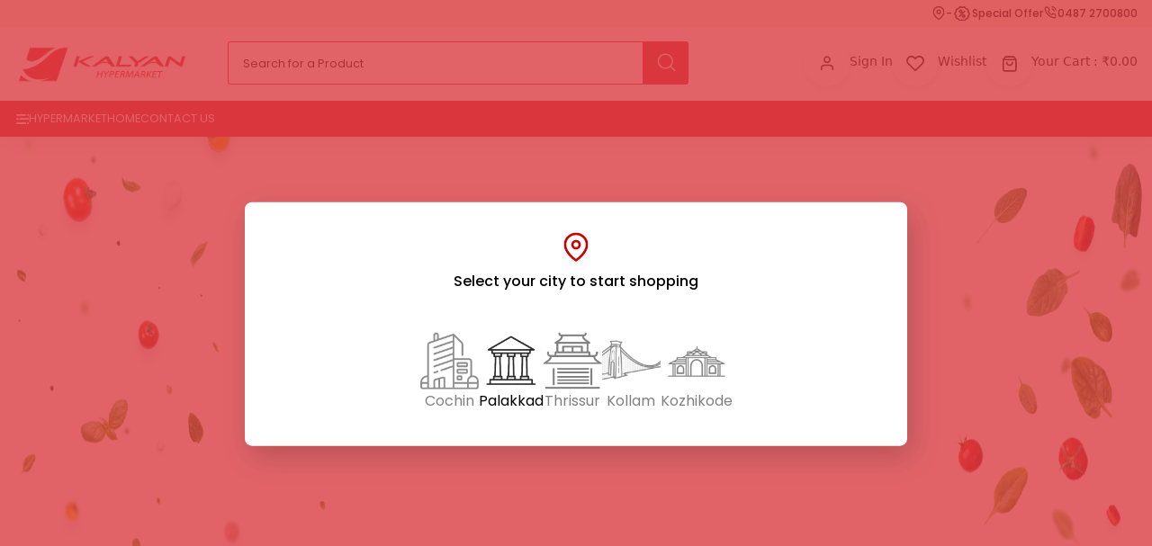

--- FILE ---
content_type: text/html; charset=utf-8
request_url: https://www.kalyanhyper.com/grocery/masalas-spice-powders/herbs-242.html
body_size: 1272
content:
<!DOCTYPE html><html lang="en"><head><meta charSet="utf-8"/><meta name="viewport" content="width=device-width"/><meta name="next-head-count" content="2"/><meta name="viewport" content="width=device-width, initial-scale=1, maximum-scale=1"/><link rel="manifest" href="/manifest.json"/><link rel="preconnect" href="https://fonts.googleapis.com"/><link rel="preconnect" href="https://fonts.gstatic.com" crossorigin=""/><link rel="stylesheet" data-href="https://fonts.googleapis.com/css2?family=Poppins:ital,wght@0,100;0,200;0,300;0,400;0,500;0,600;0,700;0,800;0,900;1,100;1,200;1,300;1,400;1,500;1,600;1,700;1,800;1,900&amp;display=swap"/><meta name="next-font-preconnect"/><link rel="preload" href="/_next/static/css/bc7f6145ae75fc70.css" as="style"/><link rel="stylesheet" href="/_next/static/css/bc7f6145ae75fc70.css" data-n-g=""/><noscript data-n-css=""></noscript><script defer="" nomodule="" src="/_next/static/chunks/polyfills-5cd94c89d3acac5f.js"></script><script src="/_next/static/chunks/webpack-24d509140433d3c5.js" defer=""></script><script src="/_next/static/chunks/framework-4ed89e9640adfb9e.js" defer=""></script><script src="/_next/static/chunks/main-28aba25da9befaed.js" defer=""></script><script src="/_next/static/chunks/pages/_app-14b5d23d5e3c204f.js" defer=""></script><script src="/_next/static/chunks/75fc9c18-5a55cb0f13134a2c.js" defer=""></script><script src="/_next/static/chunks/6064-1b6e6a3de7d25251.js" defer=""></script><script src="/_next/static/chunks/3353-9b8eb5e1ac153e0d.js" defer=""></script><script src="/_next/static/chunks/7887-d8c5cdce336af279.js" defer=""></script><script src="/_next/static/chunks/9903-701cb0b9d321ebea.js" defer=""></script><script src="/_next/static/chunks/216-67e5440b8a4b116f.js" defer=""></script><script src="/_next/static/chunks/5675-24ee7eb26ba74cd2.js" defer=""></script><script src="/_next/static/chunks/2580-a3e27c8ae37de4e4.js" defer=""></script><script src="/_next/static/chunks/2-c74a7b4177254f14.js" defer=""></script><script src="/_next/static/chunks/7739-b15ecac5f0817247.js" defer=""></script><script src="/_next/static/chunks/6404-1c0a577e950e6890.js" defer=""></script><script src="/_next/static/chunks/2327-5b6dbe357a7fa4bf.js" defer=""></script><script src="/_next/static/chunks/658-91954f70a20b6b53.js" defer=""></script><script src="/_next/static/chunks/2548-fa18dae80e424625.js" defer=""></script><script src="/_next/static/chunks/2836-5483f60fe457b2bd.js" defer=""></script><script src="/_next/static/chunks/2690-49e817876e382628.js" defer=""></script><script src="/_next/static/chunks/6588-91a20daf2c697e7b.js" defer=""></script><script src="/_next/static/chunks/6762-d2db7aa60f353d17.js" defer=""></script><script src="/_next/static/chunks/8059-bad5016cce0f024f.js" defer=""></script><script src="/_next/static/chunks/7973-b7f148a3eacac569.js" defer=""></script><script src="/_next/static/chunks/pages/%5B...url%5D-a85b9a209c398615.js" defer=""></script><script src="/_next/static/sBeffZCVEtyLNKBIXSA_J/_buildManifest.js" defer=""></script><script src="/_next/static/sBeffZCVEtyLNKBIXSA_J/_ssgManifest.js" defer=""></script><script src="/_next/static/sBeffZCVEtyLNKBIXSA_J/_middlewareManifest.js" defer=""></script></head><body><noscript><iframe src="https://www.googletagmanager.com/ns.html?id=GTM-MLK6Q8H"
                height="0" width="0" style="display:none;visibility:hidden"></iframe></noscript><div id="__next"></div><script id="__NEXT_DATA__" type="application/json">{"props":{"pageProps":{"route":null,"products":null},"__N_SSP":true},"page":"/[...url]","query":{},"buildId":"sBeffZCVEtyLNKBIXSA_J","isFallback":false,"gssp":true,"scriptLoader":[]}</script></body></html>

--- FILE ---
content_type: text/css; charset=UTF-8
request_url: https://www.kalyanhyper.com/_next/static/css/bc7f6145ae75fc70.css
body_size: 26919
content:
@charset "UTF-8";@import"https://fonts.googleapis.com/css2?family=Poppins:ital,wght@0,100;0,200;0,300;0,400;0,500;0,600;1,100;1,200;1,300;1,400;1,500&display=swap";/*
! tailwindcss v3.1.4 | MIT License | https://tailwindcss.com
*/*,:after,:before{box-sizing:border-box;border:0 solid #e5e7eb}:after,:before{--tw-content:""}html{line-height:1.5;-webkit-text-size-adjust:100%;-moz-tab-size:4;-o-tab-size:4;tab-size:4;font-family:ui-sans-serif,system-ui,-apple-system,BlinkMacSystemFont,Segoe UI,Roboto,Helvetica Neue,Arial,Noto Sans,sans-serif,Apple Color Emoji,Segoe UI Emoji,Segoe UI Symbol,Noto Color Emoji}body{margin:0;line-height:inherit}hr{height:0;color:inherit;border-top-width:1px}abbr:where([title]){-webkit-text-decoration:underline dotted;text-decoration:underline dotted}h1,h2,h3,h4,h5,h6{font-size:inherit;font-weight:inherit}a{text-decoration:inherit}b,strong{font-weight:bolder}code,kbd,pre,samp{font-family:ui-monospace,SFMono-Regular,Menlo,Monaco,Consolas,Liberation Mono,Courier New,monospace;font-size:1em}small{font-size:80%}sub,sup{font-size:75%;line-height:0;position:relative;vertical-align:baseline}sub{bottom:-.25em}sup{top:-.5em}table{text-indent:0;border-color:inherit;border-collapse:collapse}button,input,optgroup,select,textarea{font-family:inherit;font-size:100%;font-weight:inherit;line-height:inherit;color:inherit;margin:0;padding:0}button,select{text-transform:none}[type=button],[type=reset],[type=submit],button{-webkit-appearance:button;background-color:transparent;background-image:none}:-moz-focusring{outline:auto}:-moz-ui-invalid{box-shadow:none}progress{vertical-align:baseline}::-webkit-inner-spin-button,::-webkit-outer-spin-button{height:auto}[type=search]{-webkit-appearance:textfield;outline-offset:-2px}::-webkit-search-decoration{-webkit-appearance:none}::-webkit-file-upload-button{-webkit-appearance:button;font:inherit}summary{display:list-item}blockquote,dd,dl,figure,h1,h2,h3,h4,h5,h6,hr,p,pre{margin:0}fieldset{margin:0}fieldset,legend{padding:0}menu,ol,ul{list-style:none;margin:0;padding:0}textarea{resize:vertical}input::-moz-placeholder,textarea::-moz-placeholder{opacity:1;color:#9ca3af}input::placeholder,textarea::placeholder{opacity:1;color:#9ca3af}[role=button],button{cursor:pointer}:disabled{cursor:default}audio,canvas,embed,iframe,img,object,svg,video{display:block;vertical-align:middle}img,video{max-width:100%;height:auto}*,:after,:before{--tw-border-spacing-x:0;--tw-border-spacing-y:0;--tw-translate-x:0;--tw-translate-y:0;--tw-rotate:0;--tw-skew-x:0;--tw-skew-y:0;--tw-scale-x:1;--tw-scale-y:1;--tw-pan-x: ;--tw-pan-y: ;--tw-pinch-zoom: ;--tw-scroll-snap-strictness:proximity;--tw-ordinal: ;--tw-slashed-zero: ;--tw-numeric-figure: ;--tw-numeric-spacing: ;--tw-numeric-fraction: ;--tw-ring-inset: ;--tw-ring-offset-width:0px;--tw-ring-offset-color:#fff;--tw-ring-color:rgba(59,130,246,.5);--tw-ring-offset-shadow:0 0 #0000;--tw-ring-shadow:0 0 #0000;--tw-shadow:0 0 #0000;--tw-shadow-colored:0 0 #0000;--tw-blur: ;--tw-brightness: ;--tw-contrast: ;--tw-grayscale: ;--tw-hue-rotate: ;--tw-invert: ;--tw-saturate: ;--tw-sepia: ;--tw-drop-shadow: ;--tw-backdrop-blur: ;--tw-backdrop-brightness: ;--tw-backdrop-contrast: ;--tw-backdrop-grayscale: ;--tw-backdrop-hue-rotate: ;--tw-backdrop-invert: ;--tw-backdrop-opacity: ;--tw-backdrop-saturate: ;--tw-backdrop-sepia: }::-webkit-backdrop{--tw-border-spacing-x:0;--tw-border-spacing-y:0;--tw-translate-x:0;--tw-translate-y:0;--tw-rotate:0;--tw-skew-x:0;--tw-skew-y:0;--tw-scale-x:1;--tw-scale-y:1;--tw-pan-x: ;--tw-pan-y: ;--tw-pinch-zoom: ;--tw-scroll-snap-strictness:proximity;--tw-ordinal: ;--tw-slashed-zero: ;--tw-numeric-figure: ;--tw-numeric-spacing: ;--tw-numeric-fraction: ;--tw-ring-inset: ;--tw-ring-offset-width:0px;--tw-ring-offset-color:#fff;--tw-ring-color:rgba(59,130,246,.5);--tw-ring-offset-shadow:0 0 #0000;--tw-ring-shadow:0 0 #0000;--tw-shadow:0 0 #0000;--tw-shadow-colored:0 0 #0000;--tw-blur: ;--tw-brightness: ;--tw-contrast: ;--tw-grayscale: ;--tw-hue-rotate: ;--tw-invert: ;--tw-saturate: ;--tw-sepia: ;--tw-drop-shadow: ;--tw-backdrop-blur: ;--tw-backdrop-brightness: ;--tw-backdrop-contrast: ;--tw-backdrop-grayscale: ;--tw-backdrop-hue-rotate: ;--tw-backdrop-invert: ;--tw-backdrop-opacity: ;--tw-backdrop-saturate: ;--tw-backdrop-sepia: }::backdrop{--tw-border-spacing-x:0;--tw-border-spacing-y:0;--tw-translate-x:0;--tw-translate-y:0;--tw-rotate:0;--tw-skew-x:0;--tw-skew-y:0;--tw-scale-x:1;--tw-scale-y:1;--tw-pan-x: ;--tw-pan-y: ;--tw-pinch-zoom: ;--tw-scroll-snap-strictness:proximity;--tw-ordinal: ;--tw-slashed-zero: ;--tw-numeric-figure: ;--tw-numeric-spacing: ;--tw-numeric-fraction: ;--tw-ring-inset: ;--tw-ring-offset-width:0px;--tw-ring-offset-color:#fff;--tw-ring-color:rgba(59,130,246,.5);--tw-ring-offset-shadow:0 0 #0000;--tw-ring-shadow:0 0 #0000;--tw-shadow:0 0 #0000;--tw-shadow-colored:0 0 #0000;--tw-blur: ;--tw-brightness: ;--tw-contrast: ;--tw-grayscale: ;--tw-hue-rotate: ;--tw-invert: ;--tw-saturate: ;--tw-sepia: ;--tw-drop-shadow: ;--tw-backdrop-blur: ;--tw-backdrop-brightness: ;--tw-backdrop-contrast: ;--tw-backdrop-grayscale: ;--tw-backdrop-hue-rotate: ;--tw-backdrop-invert: ;--tw-backdrop-opacity: ;--tw-backdrop-saturate: ;--tw-backdrop-sepia: }.container{width:100%}@media (min-width:640px){.container{max-width:640px}}@media (min-width:991px){.container{max-width:991px}}@media (min-width:1024px){.container{max-width:1024px}}@media (min-width:1280px){.container{max-width:1280px}}@media (min-width:1536px){.container{max-width:1536px}}.static{position:static}.fixed{position:fixed}.absolute{position:absolute}.relative{position:relative}.right-0{right:0}.right-8{right:2rem}.z-10{z-index:10}.m-6{margin:1.5rem}.mx-auto{margin-left:auto;margin-right:auto}.mt-6{margin-top:1.5rem}.mt-2{margin-top:.5rem}.mt-0{margin-top:0}.mb-0{margin-bottom:0}.mt-8{margin-top:2rem}.mb-28{margin-bottom:7rem}.mt-4{margin-top:1rem}.mt-3{margin-top:.75rem}.mr-5{margin-right:1.25rem}.mb-\[0\.35em\]{margin-bottom:.35em}.block{display:block}.flex{display:flex}.hidden{display:none}.h-64{height:16rem}.h-32{height:8rem}.h-full{height:100%}.h-10{height:2.5rem}.h-auto{height:auto}.h-5{height:1.25rem}.w-full{width:100%}.w-1\/5{width:20%}.w-1\/6{width:16.666667%}.w-1\/4{width:25%}.w-64{width:16rem}.w-16{width:4rem}.w-\[10\%\]{width:10%}.w-10{width:2.5rem}.w-20{width:5rem}.w-40{width:10rem}.min-w-full{min-width:100%}.basis-3\/5{flex-basis:60%}.basis-2\/4{flex-basis:50%}.basis-auto{flex-basis:auto}.basis-4\/6{flex-basis:66.666667%}.basis-full{flex-basis:100%}.transform{transform:translate(var(--tw-translate-x),var(--tw-translate-y)) rotate(var(--tw-rotate)) skewX(var(--tw-skew-x)) skewY(var(--tw-skew-y)) scaleX(var(--tw-scale-x)) scaleY(var(--tw-scale-y))}.cursor-pointer{cursor:pointer}.flex-row{flex-direction:row}.flex-row-reverse{flex-direction:row-reverse}.flex-col{flex-direction:column}.flex-col-reverse{flex-direction:column-reverse}.flex-wrap{flex-wrap:wrap}.items-center{align-items:center}.items-baseline{align-items:baseline}.justify-start{justify-content:flex-start}.justify-end{justify-content:flex-end}.justify-center{justify-content:center}.justify-between{justify-content:space-between}.justify-around{justify-content:space-around}.gap-4{gap:1rem}.gap-2{gap:.5rem}.gap-3{gap:.75rem}.gap-6{gap:1.5rem}.gap-8{gap:2rem}.gap-1{gap:.25rem}.rounded{border-radius:.25rem}.rounded-3xl{border-radius:1.5rem}.rounded-r-xl{border-top-right-radius:.75rem;border-bottom-right-radius:.75rem}.rounded-l-xl{border-top-left-radius:.75rem;border-bottom-left-radius:.75rem}.border{border-width:1px}.bg-red-600{--tw-bg-opacity:1;background-color:rgb(220 38 38/var(--tw-bg-opacity))}.bg-black{--tw-bg-opacity:1;background-color:rgb(0 0 0/var(--tw-bg-opacity))}.bg-amber-500{--tw-bg-opacity:1;background-color:rgb(245 158 11/var(--tw-bg-opacity))}.object-contain{-o-object-fit:contain;object-fit:contain}.object-cover{-o-object-fit:cover;object-fit:cover}.p-3{padding:.75rem}.p-4{padding:1rem}.p-1{padding:.25rem}.px-4{padding-left:1rem;padding-right:1rem}.py-4{padding-top:1rem;padding-bottom:1rem}.py-2{padding-top:.5rem;padding-bottom:.5rem}.py-2\.5{padding-top:.625rem;padding-bottom:.625rem}.pl-8{padding-left:2rem}.pr-8{padding-right:2rem}.pt-8{padding-top:2rem}.pb-8{padding-bottom:2rem}.pr-5{padding-right:1.25rem}.pl-12{padding-left:3rem}.pr-2{padding-right:.5rem}.pl-6{padding-left:1.5rem}.pt-2\.5{padding-top:.625rem}.pt-2{padding-top:.5rem}.pb-0{padding-bottom:0}.pt-4{padding-top:1rem}.pl-2{padding-left:.5rem}.pt-7{padding-top:1.75rem}.text-center{text-align:center}.font-body,.font-display{font-family:Poppins,sans-serif}.text-sm{font-size:.875rem;line-height:1.25rem}.text-xs{font-size:.75rem;line-height:1rem}.text-base{font-size:1rem;line-height:1.5rem}.text-8xl{font-size:6rem;line-height:1}.text-6xl{font-size:3.75rem;line-height:1}.text-5xl{font-size:3rem;line-height:1}.text-4xl{font-size:2.25rem;line-height:2.5rem}.text-2xl{font-size:1.5rem;line-height:2rem}.text-xl{font-size:1.25rem;line-height:1.75rem}.font-medium{font-weight:500}.font-semibold{font-weight:600}.font-normal{font-weight:400}.uppercase{text-transform:uppercase}.tracking-normal{letter-spacing:0}.text-white{--tw-text-opacity:1;color:rgb(255 255 255/var(--tw-text-opacity))}.text-gray-200{--tw-text-opacity:1;color:rgb(229 231 235/var(--tw-text-opacity))}.text-gray-400{--tw-text-opacity:1;color:rgb(156 163 175/var(--tw-text-opacity))}.overline{-webkit-text-decoration-line:overline;text-decoration-line:overline}.line-through{-webkit-text-decoration-line:line-through;text-decoration-line:line-through}.placeholder-white::-moz-placeholder{--tw-placeholder-opacity:1;color:rgb(255 255 255/var(--tw-placeholder-opacity))}.placeholder-white::placeholder{--tw-placeholder-opacity:1;color:rgb(255 255 255/var(--tw-placeholder-opacity))}.blur{--tw-blur:blur(8px)}.blur,.filter{filter:var(--tw-blur) var(--tw-brightness) var(--tw-contrast) var(--tw-grayscale) var(--tw-hue-rotate) var(--tw-invert) var(--tw-saturate) var(--tw-sepia) var(--tw-drop-shadow)}body,html{padding:0;margin:0;font-family:Poppins,-apple-system,BlinkMacSystemFont,Segoe UI,Roboto,Oxygen,Ubuntu,Cantarell,Fira Sans,Droid Sans,Helvetica Neue,sans-serif}html{font-size:18px}@media screen and (max-width:1536px){html{font-size:16px}}a{color:inherit;text-decoration:none}*{box-sizing:border-box}:root{--primary-main:#d5232a;--primary-light:#da3d43;--primary-500:#c00;--background-main:#fff;--background-light:#f5f5f5}body.no-scroll{overflow-y:hidden}.grid-container{grid-template-columns:repeat(1,minmax(0,1fr));gap:.5rem;display:grid}@media (min-width:640px){.grid-container{grid-template-columns:repeat(2,minmax(0,1fr))}}@media (min-width:991px){.grid-container{grid-template-columns:repeat(3,minmax(0,1fr))}}@media (min-width:1024px){.grid-container{grid-template-columns:repeat(4,minmax(0,1fr))}}@media (min-width:1280px){.grid-container{grid-template-columns:repeat(5,minmax(0,1fr))}}.grid-item{min-height:6rem;border-radius:.375rem;padding:.5rem}.backgr-red{--tw-bg-opacity:1;background-color:rgb(213 35 42/var(--tw-bg-opacity))}.absolute-center{top:50%;left:50%;transform:translate(-50%,-50%)}.input-error{border-color:red!important}.helper-text-error{--tw-text-opacity:1;color:rgb(255 0 0/var(--tw-text-opacity))}.password-visible{top:55%;right:5%;cursor:pointer;width:auto!important}.password-visible .eye-icon{stroke:#abb3bb;font-size:1.2rem}.password-visible.password-active .eye-icon{stroke:#abb3bb}.max-w-screen-sm{max-width:640px}.max-w-screen-md{max-width:768px}.max-w-screen-lg{max-width:1024px}.max-w-screen-xl{max-width:1280px}.max-w-screen-2xl{max-width:1536px}.max-w-screen-3xl{max-width:1800px}.max-w-screen-4xl{max-width:1920px}.main-home-container{overflow:hidden}.left-bg-header{justify-content:space-between;--tw-bg-opacity:1;background-color:rgb(213 35 42/var(--tw-bg-opacity));padding:1rem;--tw-text-opacity:1;color:rgb(255 255 255/var(--tw-text-opacity));border-radius:5px}.slick-slider{grid-column:9/1}.image-box-parent{overflow:hidden}.image-box-parent:hover .image-scale{transform:scale(1.1)}.image-box-parent .image-scale{transition:.4s ease-in-out;height:100%;width:100%}.btn-hover{border-width:1px;transition-duration:.3s;transition-timing-function:cubic-bezier(.4,0,.2,1)}.btn-hover:hover{--tw-border-opacity:1;border-color:rgb(204 0 0/var(--tw-border-opacity));background-color:transparent}.btn-hover:hover,.btn-hover:hover p{--tw-text-opacity:1;color:rgb(204 0 0/var(--tw-text-opacity))}.circularbar{position:absolute;color:#fff;background-color:#fff}.header-responsive{box-shadow:0 2px 24px 0 rgba(0,0,0,.15);min-height:100px;background-color:#fff;z-index:9999}@media (min-width:991px){.header-responsive{z-index:999}}.stock-all-container{margin:10rem auto}.header-middle{position:relative}.header-middle.header-isSticky{position:fixed;top:0;left:0;width:100%;z-index:9999;box-shadow:0 2px 24px 0 rgba(0,0,0,.15);background-color:#fff!important;-webkit-animation:fadeInDown .5s ease-in-out 0s 1 normal none running;animation:fadeInDown .5s ease-in-out 0s 1 normal none running;padding-top:0;padding-bottom:0;min-height:100px;transition:.1s ease-in-out;-webkit-animation:slide-down .6s ease-in-out;animation:slide-down .6s ease-in-out;-webkit-animation-direction:alternate;animation-direction:alternate}@-webkit-keyframes slide-down{0%{opacity:.8;transform:translateY(-100%)}to{opacity:1;transform:translateY(0)}}@keyframes slide-down{0%{opacity:.8;transform:translateY(-100%)}to{opacity:1;transform:translateY(0)}}.header-middle.header-isSticky .header-responsive{transition:.3s ease-in}.modal-container{position:fixed;top:0;left:0;right:0;bottom:0;z-index:9999;transition-property:opacity;transition-timing-function:cubic-bezier(.4,0,.2,1);transition-duration:.15s}.modal-backdrop{position:absolute;top:0;left:0;right:0;bottom:0}.modal-invisible{pointer-events:none;opacity:0}.offer_pop_up_container{height:100%;display:flex;align-items:center;justify-content:center;max-width:1024px;margin:0 auto}@media(max-width:1024px){.offer_pop_up_container{max-width:890px}}@media(max-width:991px){.offer_pop_up_container{max-width:600px}}@media(max-width:564px){.offer_pop_up_container{max-width:320px}}.offer_pop_up_container .pop_up_inner{position:relative}.offer_pop_up_container .pop_up_inner .close_btn{position:absolute;right:0;top:0;transform:translate(100%,-100%);z-index:1;cursor:pointer}.offer_pop_up_container .pop_up_inner .pop_up_cnt_container{display:block}.offer_pop_up_container .pop_up_inner .pop_up_cnt_container img{max-width:100%;height:auto}.offer_pop_up_container .pop_up_inner .pop_up_cnt_container .cms_pop_container{min-width:600px;padding:1.25rem 1.875rem;background-color:#ddd}@media(max-width:567px){.offer_pop_up_container .pop_up_inner .pop_up_cnt_container .cms_pop_container{min-width:320px;padding:1.25rem .9375rem}}@media(max-width:991px)and (max-height:567px){.offer_pop_up_container .pop_up_inner .pop_up_cnt_container .cms_pop_container{max-width:420px;min-width:320px;padding:1.25rem .9375rem}}.offer_pop_up_container .pop_up_inner .pop_up_cnt_container .cms_pop_container .cms_cnt{max-height:460px;overflow-y:auto}@media(max-width:991px)and (max-height:567px){.offer_pop_up_container .pop_up_inner .pop_up_cnt_container .cms_pop_container .cms_cnt{max-height:320px}}.offer_pop_up_container .pop_up_inner .pop_up_cnt_container .cms_pop_container .cmsItem .head{font-size:1.625rem;font-weight:500;margin-bottom:.3em}@media(max-width:991px)and (max-height:567px){.offer_pop_up_container .pop_up_inner .pop_up_cnt_container .cms_pop_container .cmsItem .head{font-size:1.25rem}}.offer_pop_up_container .pop_up_inner .pop_up_cnt_container .cms_pop_container .cmsItem .txt h1,.offer_pop_up_container .pop_up_inner .pop_up_cnt_container .cms_pop_container .cmsItem .txt h2,.offer_pop_up_container .pop_up_inner .pop_up_cnt_container .cms_pop_container .cmsItem .txt h3,.offer_pop_up_container .pop_up_inner .pop_up_cnt_container .cms_pop_container .cmsItem .txt h4,.offer_pop_up_container .pop_up_inner .pop_up_cnt_container .cms_pop_container .cmsItem .txt h5,.offer_pop_up_container .pop_up_inner .pop_up_cnt_container .cms_pop_container .cmsItem .txt h6{margin-bottom:1rem}.offer_pop_up_container .pop_up_inner .pop_up_cnt_container .cms_pop_container .cmsItem .txt img{margin-bottom:1em}.offer_pop_up_container .pop_up_inner .pop_up_cnt_container .cms_pop_container .cmsItem .txt p{margin-bottom:1em;font-size:.875rem}.top-header-wrapper{--tw-bg-opacity:1;background-color:rgb(249 238 217/var(--tw-bg-opacity))}.top-header-wrapper .top-header-container{padding:.3rem 1rem}.header-inner-container{align-items:center;justify-content:flex-end;gap:1.5rem;--tw-text-opacity:1;color:rgb(255 255 255/var(--tw-text-opacity))}.header-typography-wrapper{margin-top:0;margin-bottom:0;cursor:pointer}.header-typography{margin-bottom:0;--tw-text-opacity:1;color:rgb(0 0 0/var(--tw-text-opacity));font-size:.75rem;font-weight:500;position:relative}.header-typography:before{content:"";position:absolute;height:1px;width:0;transition:.3s ease-in-out;background-color:#000;bottom:0}.header-typography:hover:before{width:100%}.top-icon{transform:scale(.9)}.offer{font-size:.9rem}.logo-wrapper{position:relative;max-width:237px}.logo-wrapper img{-o-object-fit:contain;object-fit:contain;-o-object-position:left;object-position:left}.logo-wrapper .logo-inner-wrapper{position:absolute;width:230px;height:113px;right:0;left:0;transform:translateY(-31px)}.search-button{--tw-bg-opacity:1;background-color:rgb(213 35 42/var(--tw-bg-opacity));color:#fff;height:48px;flex-basis:10%;display:flex;align-items:center;justify-content:center;border-radius:0 3px 3px 0;position:absolute;right:0;width:10%}.search-icon{font-size:.7rem}.midd-icon-wrapper{width:40px;height:40px;border-radius:50%;box-shadow:1px 3px 10px 0 rgba(0,0,0,.09);text-align:center;font-size:.8rem;transition:.3s ease-in-out}@media screen and (min-width:1200px){.midd-icon-wrapper{width:50px;height:50px}}.midd-icon-link-wrapper:hover .header-right-typography,.midd-icon-link-wrapper:hover .midd-icon-wrapper{color:#d5232a}.header-right-typography{font-size:.7rem;font-weight:500;transition:.3s ease-in-out;font-family:ui-sans-serif,system-ui,-apple-system,BlinkMacSystemFont,Segoe UI,Roboto,Helvetica Neue,Arial,Noto Sans,sans-serif,Apple Color Emoji,Segoe UI Emoji,Segoe UI Symbol,Noto Color Emoji}@media screen and (min-width:1200px){.header-right-typography{font-size:.875rem;line-height:1.25rem}}.search-filed{height:48px;border:1px solid #d5232a;border-right:0;border-radius:3px 0 0 3px;padding:0 1rem;width:100%}.search-filed::-moz-placeholder{font-size:.8rem;color:#000;font-weight:400}.search-filed::placeholder{font-size:.8rem;color:#000;font-weight:400}.search-filed:focus-visible{outline:none}@media screen and (min-width:992px){.mobile-header-wrapper{display:none}}.mobile-header-wrapper .icon-mobile{color:#d5232a;font-size:1.2rem}.mobile-header-wrapper .logo-inner-wrapper{position:static;transform:translate(0)}.mobile-header-wrapper .logo-wrapper{width:180px;height:45px}.mobile-header-wrapper img{-o-object-position:center;object-position:center}@media screen and (max-width:991px){.header-desktop{display:none}.container{box-shadow:0 0 7px 3px rgba(0,0,0,.09);padding:1rem .25rem}}.search-wrapper{flex-basis:90%;position:relative}.search-wrapper .input-label{position:absolute;top:50%;left:15px;pointer-events:none;transform:translateY(-50%);color:#000;font-weight:400;font-size:.8rem}.search-wrapper input{transition:.3s}.search-wrapper input:focus{width:110%;transform:translateX(-15px)}.search-wrapper input:focus::-moz-placeholder{opacity:.5}.search-wrapper input:focus::placeholder{opacity:.5}.mobile-search-wrapper{position:relative;flex-basis:90%}.mobile-search-wrapper .input-label{position:absolute;top:50%;left:15px;pointer-events:none;transform:translateY(-50%);color:#000;font-weight:400;font-size:.8rem}.mobile-search-wrapper input{transition:.3s}.mobile-search-wrapper input:focus{width:102%;transform:translateX(-5px)}.mobile-search-wrapper input:focus::-moz-placeholder{opacity:.5}.mobile-search-wrapper input:focus::placeholder{opacity:.5}@media screen and (min-width:992px){.mobile-search-inner-container{display:none}}.qnt-wrapper{position:relative}.qnt-wrapper:after{position:absolute;min-width:1.5rem;height:1.5rem;border-radius:9999px;--tw-bg-opacity:1;background-color:rgb(213 35 42/var(--tw-bg-opacity));padding-left:.3rem;padding-right:.3rem;--tw-text-opacity:1;color:rgb(255 255 255/var(--tw-text-opacity));content:attr(data-qnt);top:-2px;right:-2px;display:flex;align-items:center;justify-content:center;font-size:.7rem}.header-wishlist-icon{font-size:1.2rem}.icon-loction{fill:#c00}@media (min-width:991px){.icon-loction{fill:#000}}@media screen and (max-width:767px){.subscribe-container{width:100%}}.subscribe-container input{transition:.3s ease-in-out}@media screen and (max-width:567px){.subscribe-container input{font-size:14px}}.subscribe-container input:focus{transform:translateX(-10px);outline:none}.subscribe-container input:focus::-moz-placeholder{opacity:.5}.subscribe-container input:focus::placeholder{opacity:.5}.footer-logo{max-width:210px}@media screen and (max-width:767px){.subscribe-btn{position:absolute;right:0;width:4rem;transform:none}.subscribe-input{flex-basis:100%}}@media screen and (min-width:1024px){.footer-content-section{gap:1rem}}.footer-content-section .watermark-logo-wraper{height:160px}.footer-content-section .store-logos{height:40px;width:180px}.footer-content-section .footer-links{position:relative;width:-webkit-max-content;width:-moz-max-content;width:max-content}.footer-content-section .footer-links:before{content:"";position:absolute;height:1px;width:0;transition:.3s ease-in-out;background-color:#000;bottom:0}.footer-content-section .footer-links:hover:before{width:100%}.child-title{font-style:italic;margin-bottom:.5rem;display:block}.connect-link{margin-bottom:0;font-size:.875rem;line-height:1.25rem}.store-text{font-size:.75rem;line-height:1.5;right:0;transform:translate(-7%,-27px);color:#b8b8b8;position:absolute;bottom:0}.footer-content-section .MuiSvgIcon-root{font-size:1rem}@media screen and (min-width:767px){.footer-content-section{gap:1rem}}@media screen and (min-width:1280px){.footer-content-section{gap:1rem}}@media (min-width:991px){.footer-logo-inner-wrapper{--tw-translate-x:-28%;transform:translate(var(--tw-translate-x),var(--tw-translate-y)) rotate(var(--tw-rotate)) skewX(var(--tw-skew-x)) skewY(var(--tw-skew-y)) scaleX(var(--tw-scale-x)) scaleY(var(--tw-scale-y))}}.social-icon{fill:#d5232a;transition:.3s ease-in-out;height:18px}.social-icon:hover{fill:#000}.scroll-top-container{position:fixed;bottom:75px;right:16px;z-index:10001}@media screen and (max-width:991px){.scroll-top-container{bottom:90px}}:root{--show-menu:none}.menu-item{color:#fff;text-transform:uppercase;font-size:.8rem;margin-bottom:0;cursor:pointer;position:relative}.menu-item:before{content:"";position:absolute;height:1px;width:0;transition:.3s ease-in-out;background-color:#fff;bottom:0}.menu-item:hover:before{width:100%}.menu-wrapper{display:none;--tw-bg-opacity:1;background-color:rgb(213 35 42/var(--tw-bg-opacity))}@media (min-width:991px){.menu-wrapper{display:block}}.menu-wrapper{padding:0 1rem}.catagory-icon{font-size:.5rem}.megamenu-wrapper{--tw-bg-opacity:1;background-color:rgb(255 255 255/var(--tw-bg-opacity));padding:2rem;box-shadow:1px 3px 10px 0 rgba(0,0,0,.09)}@media screen and (min-width:1500px){.megamenu-wrapper{max-width:1440px;width:100%}}@media screen and (max-width:1434px){.megamenu-wrapper{max-width:1193px}}@media screen and (min-width:1435px)and (max-width:1500px){.megamenu-wrapper{max-width:1405px}}@media screen and (min-width:1920px){.megamenu-wrapper{max-width:1800px}}.megamenu-container{position:absolute;left:0;bottom:0;transform:translateY(100%);min-width:-webkit-max-content;min-width:-moz-max-content;min-width:max-content;opacity:0;transition:opacity .3s ease-in-out;z-index:9;padding-top:.2rem;pointer-events:none}@media screen and (max-width:768px){.megamenu-container{display:none}}@media screen and (min-width:1500px){.megamenu-container{padding-left:20%}}.category-hover{position:relative}.category-hover:not(.not-hover):hover .megamenu-container{opacity:1;pointer-events:all}.image-container{flex-basis:30%;position:relative;width:100%;height:100%;aspect-ratio:3/2}@media screen and (max-width:1200px){.image-container .category-banner{-o-object-fit:contain;object-fit:contain}}.items-container{flex-basis:70%;gap:2rem;max-height:400px;overflow:auto;margin-right:1rem}.items-container::-webkit-scrollbar-track{box-shadow:inset 0 0 6px rgba(224,7,7,.3)}.items-container::-webkit-scrollbar-thumb{background-color:red;outline:1px solid #708090}.menu-sub-item{flex-basis:30.33%}.category-title{letter-spacing:0;font-weight:600;margin-bottom:.5rem;text-transform:capitalize;transition:.5s ease-in-out}.category-title:hover{--tw-text-opacity:1;color:rgb(204 0 0/var(--tw-text-opacity))}.category-item,.category-item-button{padding-left:10px}.category-item{letter-spacing:0;--tw-text-opacity:1;color:rgb(0 0 0/var(--tw-text-opacity));margin-bottom:0;cursor:pointer;font-size:.875rem;font-weight:500;transition:.5s ease-in-out}.category-item:hover{--tw-text-opacity:1;color:rgb(204 0 0/var(--tw-text-opacity))}.nav-wrapper-container{padding:.5rem 0}.nav-wrapper{gap:2rem}@media screen and (min-width:768px)and (max-width:1300px){.megamenu-wrapper{max-width:974px}}.mobile-menu-modal{height:9rem;width:100%;--tw-bg-opacity:1;background-color:rgb(148 163 184/var(--tw-bg-opacity))}.nav-Sticky{position:fixed;top:21.5%;width:100%}.bottom-nav-container{bottom:0;z-index:9999;justify-content:space-around;--tw-bg-opacity:1;background-color:rgb(255 255 255/var(--tw-bg-opacity));padding:1rem}@media (min-width:991px){.bottom-nav-container{pointer-events:none;display:none}}.bottom-nav-container{box-shadow:5px -12px 32px rgba(0,0,0,.129)}.nav-icon-bottom{position:relative}.nav-icon-bottom:after{display:flex;height:1.2rem;min-width:1.2rem;align-items:center;justify-content:center}.nav-icon-bottom.count-icon:after,.nav-icon-bottom:after{content:attr(data-badge);position:absolute;top:.25rem;right:.25rem;border-radius:9999px;--tw-bg-opacity:1;background-color:rgb(204 0 0/var(--tw-bg-opacity));padding-left:.3rem;padding-right:.3rem;font-size:.7rem;line-height:1.5rem;--tw-text-opacity:1;color:rgb(255 255 255/var(--tw-text-opacity))}.nav-icon-bottom.count-icon:after{height:1.5rem;min-width:1.5rem;right:-10px;top:-10px}.bottom-nav-icon{font-size:1rem}.bottom-nav-icon.bottom-nav-icon-heart{font-size:1.2rem}.inner-category-mobile{height:100%;width:100%}.category-modal-mobile-container{display:flex;width:100%;flex-direction:column;padding-top:3rem;position:relative;background:#fff;top:5%!important}.category-modal-mobile-container .MuiBackdrop-root{display:none}.category-modal-mobile-container>div{opacity:0!important}.category-modal-mobile-close{display:flex;justify-content:flex-end;width:100%;padding:1rem}.category-modal-mobile-container .category-mobile-modal{padding:3rem 1rem 1rem;background-color:#fff;text-align:right;gap:1rem;height:100%;overflow-y:scroll;margin-bottom:4.5rem;opacity:1!important}.category-modal-mobile-container .category-mobile-modal::-webkit-scrollbar{display:none}.mobile-modal-container{position:fixed;top:0;left:0;right:0;bottom:0;--tw-bg-opacity:1;background-color:rgb(255 255 255/var(--tw-bg-opacity));transition-property:opacity;transition-timing-function:cubic-bezier(.4,0,.2,1);transition-duration:.15s;z-index:9999}.mobile-modal-invisible{pointer-events:none;opacity:0}.category-modal-lists-inner{flex-direction:row-reverse;justify-content:end;align-items:center;gap:1rem}.category-mobile-list-name{margin-bottom:0;font-weight:500}.subcategory-lists-name{font-size:.85rem}.category-modal-other-lists{padding-right:1rem}.sub-category-mobile{padding-right:2rem}.popup{align-items:center;justify-content:center;border-radius:.5rem;--tw-bg-opacity:1;background-color:rgb(255 255 255/var(--tw-bg-opacity));padding:1rem}@media (min-width:991px){.popup{padding:2rem}}.popup{box-shadow:6px 12px 32px rgba(0,0,0,.18);flex-wrap:wrap}.popup-title{margin-bottom:1.75rem;font-size:.9rem;font-weight:500}@media (min-width:991px){.popup-title{font-size:1rem;line-height:1.5rem}}.popup-wraper{position:absolute;width:100%;padding:1rem;top:50%;left:50%;transform:translate(-50%,-50%);max-width:768px}.popup-wraper .store-selection-location-icon{fill:#c00}.stores-container{margin-top:1rem;max-width:100%;flex-wrap:wrap;align-items:flex-end;justify-content:center;gap:1.5rem}@media (min-width:640px){.stores-container{flex-wrap:nowrap;gap:3rem;overflow:auto}}.stores-container .location-image-wrapper{height:60px;width:60px}@media (min-width:640px){.stores-container .location-image-wrapper{height:65px;width:65px}}.location-text{font-size:.75rem;line-height:1rem;letter-spacing:0;opacity:.5}@media (min-width:640px){.location-text{font-size:1rem;line-height:1.5rem}}.location-text-selected{opacity:1}.pincode-input{margin-bottom:1rem;border-bottom-width:1px;border-color:#70707038;padding:1rem;text-align:center;-moz-appearance:textfield;outline:none}.pincode-input::-moz-placeholder{text-align:center}.pincode-input::placeholder{text-align:center}.pincode-input::-webkit-inner-spin-button{-webkit-appearance:none;margin:0}.pincode-save-btn-disabled{cursor:not-allowed;--tw-bg-opacity:1;background-color:rgb(156 163 175/var(--tw-bg-opacity));opacity:.5}.pincode-save-btn{border-radius:.375rem;--tw-bg-opacity:1;background-color:rgb(213 35 42/var(--tw-bg-opacity));padding:.25rem;--tw-text-opacity:1;color:rgb(255 255 255/var(--tw-text-opacity))}.pincode-save-btn[disabled]{cursor:not-allowed;--tw-bg-opacity:1;background-color:rgb(156 163 175/var(--tw-bg-opacity));opacity:.5}.pincode-input-form{display:inline-flex;max-width:100%;flex-direction:column}.store-selection-location-icon{margin-bottom:.5rem;font-size:1.875rem;line-height:2.25rem;--tw-text-opacity:1;color:rgb(213 35 42/var(--tw-text-opacity))}.custom-left-arrow{width:40px;height:20px;display:flex;justify-content:center;align-items:center;position:absolute;top:3rem;left:3rem;padding:.5rem}.popup-close-container{width:100%;display:flex;justify-content:flex-end}.slider-bannner-right,.slider-block{grid-template-columns:repeat(12,minmax(0,1fr));gap:1rem;display:grid}@media screen and (max-width:991px){.slider-bannner-right{display:flex;flex-direction:column}}.slider-bannner-left{grid-template-columns:repeat(12,minmax(0,1fr));gap:1rem;display:grid}.SliderBannerRight{grid-column:13/5}.slider-component{position:relative;grid-column:span 12/span 12}@media (min-width:991px){.slider-component{grid-column:span 8/span 8}}.slider-component .slick-prev{left:1rem;z-index:9}.slider-component .slick-next{right:1rem}.slider-component .slick-next,.slider-component .slick-prev{width:35px;height:35px;background-color:hsla(0,0%,100%,.478);border-radius:50%}.slider-component .slick-next:before :hover,.slider-component .slick-prev:before :hover{opacity:1}.slider-component .slick-next :hover,.slider-component .slick-next:focus,.slider-component .slick-next:hover,.slider-component .slick-prev :hover,.slider-component .slick-prev:focus,.slider-component .slick-prev:hover{background-color:#fff}.slider-component .slick-next:before{content:">";color:#000;font-size:23px;font-weight:500;font-family:unset}.slider-component .slick-prev:before{content:"<";color:#000;font-size:23px;font-weight:500;font-family:unset}.slick-custom-arrow{width:35px;height:35px;background-color:#d5232a;border-radius:50%;box-shadow:0 0 10px 2px hsla(0,0%,87%,.15);color:#fff;opacity:.7}.slick-custom-arrow:hover{opacity:1}.arrows-parent{top:45%}.slider-image{margin-right:1rem;aspect-ratio:2/1;width:100%}.slider-banner-container{grid-column:span 12/span 12;flex-direction:row}@media (min-width:991px){.slider-banner-container{grid-column:span 4/span 4;flex-direction:column}}.slider-banner-container{gap:1rem}.slider-banner-image{position:relative;width:100%;flex:1 1 0%;aspect-ratio:2.07/1}@media screen and (max-width:991px){.slider-banner-image img{border-radius:.5rem}}.slider-banner-image-2{overflow:hidden;border-radius:.375rem;border-width:2px;--tw-border-opacity:1;border-color:rgb(213 35 42/var(--tw-border-opacity))}.slider-dots{position:absolute;flex-direction:row;justify-content:center;display:flex!important;left:50%;bottom:1rem;transform:translateX(-50%)}.slider-dots li{margin-right:.5rem;height:.5rem;width:.5rem;border-radius:9999px;--tw-bg-opacity:1;background-color:rgb(196 216 227/var(--tw-bg-opacity))}@media (min-width:991px){.slider-dots li{height:1rem;width:1rem}}.slider-dots li.slick-active{--tw-bg-opacity:1;background-color:rgb(213 35 42/var(--tw-bg-opacity))}.slider-dots li button{opacity:0}.custom-block-title{margin:0;letter-spacing:0}@media (min-width:1280px){.custom-block-title{white-space:nowrap}}.custom-banner-wrapper{grid-column:span 12/span 12}@media (min-width:991px){.custom-banner-wrapper{grid-column:span 9/span 9}}.custom-left-wrapper{grid-column:span 12/span 12;display:none}@media (min-width:991px){.custom-left-wrapper{grid-column:span 3/span 3;display:block}}.custom-image-wrapper{width:120px;height:110px;border:1px solid #e9e1d2}.custom-price,.custom-title{font-size:.9rem;letter-spacing:0}.custom-price{color:#d5232a}.custom-left-inner{padding:2rem 0 0}.custom-banner-inner{aspect-ratio:2.41/1;width:100%;overflow:hidden;border-radius:.5rem;--tw-shadow:0 4px 6px -1px rgba(0,0,0,.1),0 2px 4px -2px rgba(0,0,0,.1);--tw-shadow-colored:0 4px 6px -1px var(--tw-shadow-color),0 2px 4px -2px var(--tw-shadow-color);box-shadow:var(--tw-ring-offset-shadow,0 0 #0000),var(--tw-ring-shadow,0 0 #0000),var(--tw-shadow);--tw-shadow-color:#e5e7eb;--tw-shadow:var(--tw-shadow-colored)}@media (min-width:991px){.custom-banner-inner{border-radius:0;--tw-shadow:0 0 #0000;--tw-shadow-colored:0 0 #0000;box-shadow:var(--tw-ring-offset-shadow,0 0 #0000),var(--tw-ring-shadow,0 0 #0000),var(--tw-shadow)}}.custom-block-container{grid-template-columns:repeat(12,minmax(0,1fr));row-gap:2rem;display:grid}@media (min-width:991px){.custom-block-container{-moz-column-gap:2rem;column-gap:2rem}}.cardWrapper{height:100%;width:229px;padding:1rem .5rem}@media (min-width:991px){.cardWrapper{max-width:229px}}.cardWrapper{border:1px solid #d3d3d3;border-radius:5px}@media screen and (min-width:992px){.cardWrapper:hover .wishlistOnCard{--tw-translate-x:0px;--tw-translate-y:-100%;transform:translate(var(--tw-translate-x),var(--tw-translate-y)) rotate(var(--tw-rotate)) skewX(var(--tw-skew-x)) skewY(var(--tw-skew-y)) scaleX(var(--tw-scale-x)) scaleY(var(--tw-scale-y));opacity:1}}@media screen and (max-width:1315px){.cardWrapper{padding-bottom:2rem}}.buttonOutOfStock{position:relative;display:flex;flex-basis:42%;align-items:center;justify-content:center;gap:.5rem;font-size:.875rem;line-height:1.25rem;cursor:auto}@media screen and (max-width:991px){.buttonOutOfStock{flex-basis:50%}.buttonOutOfStock .cart-text{font-size:.6rem}}@media screen and (max-width:600px){.buttonOutOfStock{display:flex;align-items:center;justify-content:center;flex-basis:30%}}.buttonAddToCart{display:flex;flex-basis:40%;align-items:center;justify-content:center;gap:.5rem;font-size:.875rem;line-height:1.25rem;position:relative;overflow:hidden}@media screen and (max-width:991px){.buttonAddToCart{flex-basis:50%}.buttonAddToCart .cart-text{font-size:.6rem}}@media screen and (max-width:600px){.buttonAddToCart{display:flex;align-items:center;justify-content:center;flex-basis:30%}}.buttonAddToCart:disabled:after{--tw-bg-opacity:1;background-color:rgb(71 85 105/var(--tw-bg-opacity))}.product-container{grid-column:span 12/span 12;gap:1rem;overflow:auto;padding-bottom:.5rem}@media (min-width:991px){.product-container{grid-column:span 6/span 6}}.block-product-container{display:grid;grid-template-columns:repeat(auto-fill,minmax(210px,1fr));gap:14px}.product-container-full{grid-column:span 12/span 12;-ms-overflow-style:none;scrollbar-width:none}.buttonQuantity{border-radius:2rem;position:relative;flex:1 1 0%;justify-content:space-evenly}@media screen and (max-width:991px){.buttonQuantity{flex-basis:50%}}@media screen and (max-width:600px){.buttonQuantity{flex-basis:70%}.buttonQuantity .inputQuantity{font-size:.8rem}}.inputQuantity{-moz-appearance:textfield}.inputQuantity::-webkit-inner-spin-button{display:none}.price-section{padding:.3rem}.btn-action-wrapper{position:relative;height:2.5rem;gap:5px;overflow:hidden;border-radius:2rem;--tw-bg-opacity:1;background-color:rgb(220 38 38/var(--tw-bg-opacity))}.btn-action-wrapper:before{position:absolute;content:"";width:0;height:100%;--tw-bg-opacity:1;background-color:rgb(66 66 66/var(--tw-bg-opacity));transition:.4s ease-in-out;right:0}.btn-action-wrapper:hover:before{width:100%}.out_of_stock_enabled{position:relative;height:2.5rem;gap:5px;overflow:hidden;border-radius:2rem;--tw-bg-opacity:1;background-color:rgb(71 85 105/var(--tw-bg-opacity))}.product-container::-webkit-scrollbar{display:none}.inputQuantity{margin:0;height:100%;width:100%;--tw-bg-opacity:1;background-color:rgb(245 158 11/var(--tw-bg-opacity));--tw-text-opacity:1;color:rgb(255 255 255/var(--tw-text-opacity));max-width:3.4rem;font-size:.857rem;font-weight:600;max-height:1.2rem;line-height:1.2rem}@media screen and (max-width:400px){.inputQuantity{padding:0}}.card-title{font-weight:300;font-size:.7rem}.card-discrition,.card-title{overflow:hidden;white-space:nowrap;text-overflow:ellipsis}.card-discrition{font-weight:600}@media screen and (max-width:991px){.starIcon{display:none}}.wishlistOnCard{position:absolute;left:40%;top:60%;padding:0 1rem;align-items:flex-end;fill:red;border-radius:50%;box-shadow:0 0 7px 3px rgba(0,0,0,.09);align-items:center;background:#fff}@media (min-width:991px){.wishlistOnCard{opacity:0}}.wishlistOnCard{transition:.3s ease-in-out}@media screen and (max-width:991px)and (min-width:801px){.wishlistOnCard{transform:translateX(160px);right:0}}@media screen and (min-width:600px)and (max-width:800px){.wishlistOnCard{transform:translateX(105px)}}@media screen and (max-width:599px){.wishlistOnCard{transform:translateX(68px)}}@media screen and (max-width:470px){.wishlistOnCard{height:30px;width:30px;transform:translate(58px,-60px)}}.block-title{padding-left:2rem}.current-price{font-size:.75rem}.current-price:first-letter{font-family:ui-sans-serif,system-ui,-apple-system,BlinkMacSystemFont,Segoe UI,Roboto,Helvetica Neue,Arial,Noto Sans,sans-serif,Apple Color Emoji,Segoe UI Emoji,Segoe UI Symbol,Noto Color Emoji;font-size:.95rem}.old-price{font-size:.85rem;--tw-text-opacity:1;color:rgb(213 35 42/var(--tw-text-opacity))}.old-price:first-letter{font-family:ui-sans-serif,system-ui,-apple-system,BlinkMacSystemFont,Segoe UI,Roboto,Helvetica Neue,Arial,Noto Sans,sans-serif,Apple Color Emoji,Segoe UI Emoji,Segoe UI Symbol,Noto Color Emoji;font-size:.95rem}@media (min-width:991px){.deal-image-wrapper{max-width:390px}}.deal-image-wrapper{width:100%;height:330px;border:1px solid #e9e1d2}@media screen and (max-width:991px){.deal-image-wrapper{height:260px}}.deal-image-wrapper .image{-o-object-fit:cover;object-fit:cover;-o-object-position:top;object-position:top}.list-item-title{font-size:1rem;line-height:1.5rem;font-weight:500;letter-spacing:0}@media (min-width:991px){.list-item-title{font-size:1.125rem;line-height:1.75rem}}.list-old-price{color:#feb53e;font-weight:500;letter-spacing:0;font-size:1.2rem}.list-current-price{font-size:.9rem;letter-spacing:0}.list-action-inner{border-radius:25px;align-items:center;padding:.2rem .5rem;flex-basis:50%}.list-action-inner,.list-qnty{--tw-bg-opacity:1;background-color:rgb(204 0 0/var(--tw-bg-opacity))}.list-qnty{margin-bottom:0;min-width:3rem;font-weight:600;--tw-text-opacity:1;color:rgb(255 255 255/var(--tw-text-opacity))}@media (min-width:991px){.list-qnty{background-color:transparent;--tw-text-opacity:1;color:rgb(255 255 255/var(--tw-text-opacity))}}.list-cart-btn{flex-basis:50%}@media (min-width:991px){.list-cart-btn{flex-basis:66.666667%}}.list-cart-btn{background:#feb53e;border-radius:25px;font-size:.8rem;font-weight:600;height:45px;position:relative;overflow:hidden;transition:.3s ease-in-out}.list-cart-btn .MuiCircularProgress-root{--tw-text-opacity:1;color:rgb(255 255 255/var(--tw-text-opacity))}.list-cart-btn:disabled{--tw-bg-opacity:1;background-color:rgb(148 163 184/var(--tw-bg-opacity))}.list-cart-btn:disabled:after{--tw-bg-opacity:1;background-color:rgb(71 85 105/var(--tw-bg-opacity))}.list-cart-btn:after{content:"+";position:absolute;background-color:#d68c13;width:35px;height:35px;border-radius:50%;right:5px;top:5px;line-height:2.1rem;color:#fff;transition:.4s ease-in-out}.list-cart-btn .list-cart-btn-text{font-size:.8rem;position:relative;margin-bottom:0;font-weight:600}.list-cart-btn:hover{--tw-bg-opacity:1;background-color:rgb(204 0 0/var(--tw-bg-opacity))}.list-cart-btn:hover:before{width:100%}.list-cart-btn:hover:after{background-color:#fff;color:#de6b1f}.list-cart-btn:hover .list-cart-btn-text{color:#fff}.list-detail-link{font-size:.7rem;font-weight:600}.list-action{padding:1rem 0;border:1px solid #eee;border-width:1px 0;margin-top:.5rem}.products-block-container{display:flex;flex-direction:column;padding:1rem 0 0}@media (min-width:991px){.products-block-container{display:grid;grid-template-columns:repeat(12,minmax(0,1fr));padding-left:1rem;padding-right:1rem}}.timer-wrapper{display:flex;height:40px;width:40px;flex-direction:column;align-items:center;justify-content:center;--tw-bg-opacity:1;background-color:rgb(230 110 31/var(--tw-bg-opacity));padding:.25rem;text-align:center}@media (min-width:991px){.timer-wrapper{height:40px;width:40px;padding:.5rem}}.timer-wrapper{box-shadow:0 0 0 4px #de6b1f}.day-wrapper{transform:translateY(25px)}.date{font-size:1.5rem;font-weight:700;line-height:.9rem;color:#fff;margin-top:1.3rem}.day{font-size:.8rem;font-weight:600;line-height:.5rem;--tw-text-opacity:1;color:rgb(230 110 31/var(--tw-text-opacity))}.product-image-wrapper{max-height:180px}@media (min-width:991px){.product-cardlist-view-wrapper{width:100%}}@media screen and (max-width:991px){.product-cardlist-view-wrapper{max-width:250px}}.timer-label{margin:0;white-space:nowrap;font-weight:700;letter-spacing:0;font-size:1rem}.timer-label,.timer-label-sub{--tw-text-opacity:1;color:rgb(230 110 31/var(--tw-text-opacity))}.timer-label-sub{font-size:.875rem;line-height:1.25rem}.list-slider-wrapper{scroll-snap-type:x var(--tw-scroll-snap-strictness);--tw-scroll-snap-strictness:mandatory;overflow:auto;scroll-behavior:smooth}.list-slider-wrapper .product-cardlist-view-wrapper{min-width:100%}.list-slider-wrapper::-webkit-scrollbar{display:none}.cart-text{position:relative;margin:0;font-weight:600;line-height:1.5;letter-spacing:0;font-size:.65rem}@media screen and (max-width:1199px){.cart-text{display:none}}@media screen and (min-width:1200px){.mobile-cart-icon{display:none}}.item-image-parent{flex:1 1 0%}.image-containers{-o-object-fit:contain;object-fit:contain}.product-wishlist-icon{--tw-text-opacity:1;color:rgb(213 35 42/var(--tw-text-opacity));font-size:1.2rem}.product-wishlist-icon:disabled{--tw-text-opacity:1;color:rgb(148 163 184/var(--tw-text-opacity))}.cart-label-image-plp{max-width:80px;max-height:60px}@media screen and (max-width:550px){.cart-label-image-plp{max-width:50px;height:50px}}.productsBlock{padding:2rem 0}@media screen and (min-width:767px){.productsBlock{justify-content:center}}.block-header-container{grid-column:span 12/span 12}.block-header-container .heading-wrapper{margin-bottom:1rem;margin-top:0}@media screen and (max-width:991px){.block-header-container .heading-wrapper{justify-content:space-between}}.toggle-container{display:flex;align-items:center;position:absolute;top:12rem;justify-content:space-between}@media screen and (max-width:991px){.toggle-container{top:12.5rem}}.toggle-arrow{z-index:9;display:none;height:70px;width:30px;cursor:pointer;place-items:center}@media (min-width:991px){.toggle-arrow{display:grid}}.toggle-left{transform:translateX(-16px)}.toggle-left,.toggle-right{display:flex;justify-content:center;align-items:center;z-index:9}.toggle-right{width:30px;height:70px;transform:translateX(16px)}@media screen and (min-width:767px){.main-container{overflow:hidden}}.product-listing-container{padding-top:0}.product-listing-container .product-listing-container-inner{gap:2rem;padding:1rem}@media (min-width:991px){.product-listing-container .product-listing-container-inner{padding-right:0}}@media screen and (max-width:470px){.product-listing-container .product-listing-container-inner{padding-left:0;padding-right:0}}.plp-top-section{font-weight:500;letter-spacing:0;font-size:.8rem;margin-bottom:0}.breadcrump-separator{font-family:Poppins,sans-serif;font-family:ui-sans-serif,system-ui,-apple-system,BlinkMacSystemFont,Segoe UI,Roboto,Helvetica Neue,Arial,Noto Sans,sans-serif,Apple Color Emoji,Segoe UI Emoji,Segoe UI Symbol,Noto Color Emoji;font-family:poppins}.plp-breadcrumb-category{--tw-text-opacity:1;color:rgb(153 153 153/var(--tw-text-opacity))}.plp-filter-container{display:none}@media (min-width:991px){.plp-filter-container{display:block}}@media screen and (min-width:992px){.plp-filter-container{flex-basis:20%}}.plp-products-container{flex-basis:100%;grid-template-columns:repeat(12,minmax(0,1fr));display:grid;gap:1rem}@media screen and (min-width:1280){.plp-products-container{flex-basis:80%}}@media screen and (min-width:992px){.plp-products-container{grid-template-columns:repeat(4,minmax(0,1fr))}}@media screen and (min-width:1536px){.plp-products-container{grid-template-columns:repeat(5,minmax(0,1fr))}}@media screen and (max-width:991px){.plp-products-container{gap:1rem}}.plp-products-container .product-cardlist-view-wrapper{grid-column:span 12/span 12}.plp-products-container .product-cardlist-view-wrapper .list-old-price{color:red}.plp-products-container .product-cardlist-view-wrapper .deal-image-wrapper{height:170px;flex-basis:auto}@media (min-width:991px){.plp-products-container .product-cardlist-view-wrapper .deal-image-wrapper{flex-basis:30%}}.plp-products-container .product-cardlist-view-wrapper .list-item-title{margin-bottom:0}.plp-products-container .product-cardlist-view-wrapper .list-action-inner{gap:1.5rem}.plp-products-container .product-cardlist-view-wrapper .list-details{flex-basis:50%}.plp-products-container .product-card-grid-item{grid-column:span 6/span 6;flex-grow:1}.plp-products-container .product-card-grid-item .cardWrapper{height:-webkit-max-content;height:-moz-max-content;height:max-content;max-width:none;border:1px solid #d3d3d3;border-radius:5px;width:100%}@media screen and (min-width:992px){.plp-products-container .product-card-grid-item{grid-column:span 1/span 1}}.plp-products-container .product-cardlist-view-wrapper{max-width:none}.plp-products-container .product-cardlist-view-wrapper .image{-o-object-position:center;object-position:center}.plp-products-container .product-cardlist-view-wrapper .deal-image-wrapper{max-width:none}.plp-products-container .product-cardlist-view-wrapper .list-cart-btn{max-width:200px;flex-basis:60%}.separator-icon{font-size:1.2rem}.plp-sort-option-button{position:relative}.plp-sort-option-button:not(.not-hover):hover .plp-sort-options{opacity:1;pointer-events:all}.plp-sort-option-button .sort-option-parent{font-size:.875rem;line-height:1.25rem}.plp-sort-options{pointer-events:none;position:absolute;right:0;z-index:10;width:-webkit-max-content;width:-moz-max-content;width:max-content;--tw-bg-opacity:1;background-color:rgb(255 255 255/var(--tw-bg-opacity));padding:.5rem 0;opacity:0;--tw-shadow:0 10px 15px -3px rgba(0,0,0,.1),0 4px 6px -4px rgba(0,0,0,.1);--tw-shadow-colored:0 10px 15px -3px var(--tw-shadow-color),0 4px 6px -4px var(--tw-shadow-color);box-shadow:var(--tw-ring-offset-shadow,0 0 #0000),var(--tw-ring-shadow,0 0 #0000),var(--tw-shadow);transition-property:opacity;transition-timing-function:cubic-bezier(.4,0,.2,1);transition-duration:.15s}.plp-sort-options-item{display:flex;flex-direction:column;align-items:center;padding-left:1rem;padding-right:1rem;font-size:.875rem;line-height:1.25rem}.plp-sort-options-item.active,.plp-sort-options-item:hover{--tw-bg-opacity:1;background-color:rgb(213 35 42/var(--tw-bg-opacity));--tw-text-opacity:1;color:rgb(255 255 255/var(--tw-text-opacity))}.plp-products-container-footer{display:flex;width:-webkit-fit-content;width:-moz-fit-content;width:fit-content;justify-content:center}@media (min-width:991px){.plp-products-container-footer{width:100%}}.products-filter-container{height:100%;border-radius:.375rem;border-width:1px;--tw-border-opacity:1;border-color:rgb(209 209 209/var(--tw-border-opacity))}@media (min-width:991px){.products-filter-container{height:auto}}@media screen and (max-width:991px){.products-filter-container{margin-top:6rem}}.products-filter-container .filter_actions{position:-webkit-sticky;position:sticky;bottom:0;background-color:#fff}@media(max-width:991px){.products-filter-container .filter_actions{position:static;bottom:unset}}.filter_search_brand_wrapper{flex-basis:90%;position:relative;width:100%;max-width:215px;margin:.5rem 0}.filter_search_brand_wrapper .input-label{position:absolute;top:50%;left:15px;pointer-events:none;color:#000;font-weight:400;font-size:.8rem}.filter_search_brand_wrapper input:focus{width:100%}.filter_search_brand_wrapper input:focus::-moz-placeholder{opacity:.5}.filter_search_brand_wrapper input:focus::placeholder{opacity:.5}.search_button_brand_filter{--tw-bg-opacity:1;background-color:rgb(213 35 42/var(--tw-bg-opacity));color:#fff;height:48px;flex-basis:10%;display:flex;align-items:center;justify-content:center;border-radius:0 3px 3px 0;position:absolute;top:1%;right:0;width:17%}.search_result_brand{position:absolute;bottom:0;left:0;z-index:10;width:100%;--tw-translate-y:100%;transform:translate(var(--tw-translate-x),var(--tw-translate-y)) rotate(var(--tw-rotate)) skewX(var(--tw-skew-x)) skewY(var(--tw-skew-y)) scaleX(var(--tw-scale-x)) scaleY(var(--tw-scale-y));--tw-bg-opacity:1;background-color:rgb(255 255 255/var(--tw-bg-opacity));padding:1rem;border:2px solid #d5232a}.search_results_brand_items{transition-property:all;transition-timing-function:cubic-bezier(.4,0,.2,1);transition-duration:.15s}.search_results_brand_items:hover{--tw-bg-opacity:1;background-color:rgb(204 0 0/var(--tw-bg-opacity));--tw-text-opacity:1;color:rgb(255 255 255/var(--tw-text-opacity))}.search_results_brand_items{cursor:pointer}.search_item_name{margin-bottom:0;padding:.5rem 1rem}.brand_filter_main_options_wrapper{display:flex;flex-direction:column;gap:1.5rem;margin-top:1rem}.brand_filter_main_options{display:flex;gap:1rem;align-items:center}.brand_filter_main_options:hover .products-filter-item-option{color:#d5232a}.brand_filter_main_options:hover .check-box{border-color:#d5232a}.brand_filter_main_options .check-box{transition:1s ease;border-color:#000;min-width:1rem;min-height:1rem}.brand_filter_main_options .check-box:before{content:"";width:10px;height:10px;transition:transform .12s ease-in-out;background-color:#d5232a;border-radius:.1em;position:absolute;top:50%;left:50%;transform:translate(-50%,-50%);display:none}@media(max-width:1600px){.brand_filter_main_options .check-box:before{width:8px;height:8px}}.brand_filter_main_options .check-box.selected{border-color:#d5232a}.brand_filter_main_options .check-box.selected:before{display:block}.search_input_filter{height:48px;border:1px solid #d5232a;border-radius:3px 0 0 3px;padding:0 1rem;width:100%}.search_input_filter::-moz-placeholder{font-size:.8rem;color:#000;font-weight:400}.search_input_filter::placeholder{font-size:.8rem;color:#000;font-weight:400}.search_input_filter:focus-visible{outline:none}.applied_filters{margin-bottom:10px}.applied_filters .applied_main_label{font-size:1.1rem;font-weight:500}.applied_filters .products-filter-items-container>ul>li{margin-bottom:1rem}.applied_filters .products-filter-items-container>ul>li ul{display:flex}.applied_filters .selected_item{display:inline-flex;align-items:center;justify-content:center;padding:2px 5px;border-radius:2px;border:1px solid #ddd;font-size:.8rem;margin:5px}.applied_filters .selected_item svg{margin-left:3px}.products-filter-title{border-top-left-radius:.375rem;border-top-right-radius:.375rem;--tw-bg-opacity:1;background-color:rgb(213 35 42/var(--tw-bg-opacity));padding:.5rem 1rem;--tw-text-opacity:1;color:rgb(255 255 255/var(--tw-text-opacity));font-size:1rem}.products-filter-items-container{align-items:flex-start;justify-content:flex-start;padding:.75rem}@media screen and (max-width:991px){.products-filter-items-container{max-height:450px;overflow:scroll}}.products-filter-items-container::-webkit-scrollbar{display:none}.category-icon{width:1.25rem}.products-filter-item,.products-filter-item-inner,.products-filter-view-more-btn-container{width:100%}.products-filter-item-title{position:relative;margin-bottom:0;width:-webkit-fit-content;width:-moz-fit-content;width:fit-content;font-weight:500;font-size:1.1rem}.products-filter-item-title:after{position:absolute;left:0;bottom:-5px;height:.125rem;width:75%;min-width:2.5em;--tw-border-opacity:1;border-color:rgb(218 61 67/var(--tw-border-opacity));--tw-bg-opacity:1;background-color:rgb(220 38 38/var(--tw-bg-opacity));content:""}.products-filter-item-option-container{margin-top:.25rem;margin-bottom:1rem;cursor:pointer;align-items:center;gap:.75rem}.products-filter-item-option-container>button{width:100%;justify-content:space-between;align-items:center}.products-filter-item-option{transition:1s ease;margin-bottom:0;text-align:left;font-weight:500;letter-spacing:0;font-size:.8rem}.products-filter-item-option-active{--tw-text-opacity:1;color:rgb(213 35 42/var(--tw-text-opacity))}.products-filter-item-option-close{font-size:1rem}.price-range-container{min-width:100%}.price-range-slider{margin-top:1rem;margin-bottom:1rem}.price-range-slider .MuiSlider-thumb{height:1.5rem;width:1.5rem;--tw-bg-opacity:1;background-color:rgb(213 35 42/var(--tw-bg-opacity))}.price-range-slider .MuiSlider-thumb:hover{box-shadow:0 0 0 8px rgba(58,133,137,.16)}.price-range-slider .MuiSlider-track{height:.75rem;border-style:none;--tw-text-opacity:1;color:rgb(213 35 42/var(--tw-text-opacity))}.price-range-slider .MuiSlider-rail{height:.75rem;--tw-text-opacity:1;color:rgb(183 189 196/var(--tw-text-opacity))}.price-range-amount{font-size:.875rem;line-height:1.25rem;font-weight:400}.rounded-btn-lg{margin-bottom:1rem;display:flex;width:100%;align-items:center;justify-content:center;border-radius:9999px;border-width:1px;padding:.7rem .5rem}.clear-btn{gap:1rem}.rounded-btn-lg-primary-bg{--tw-bg-opacity:1;background-color:rgb(213 35 42/var(--tw-bg-opacity));--tw-text-opacity:1;color:rgb(255 255 255/var(--tw-text-opacity))}.plp-grid-view-toggler svg{color:#707070;font-size:1rem}.plp-grid-view-toggler.active svg{color:#222b45}.plp-banner{position:relative;display:none;width:100%}@media (min-width:1024px){.plp-banner{display:block}}.plp-banner{height:135px}.mobile-filter{border-radius:30px;bottom:3.5rem;left:0;z-index:99;display:block;height:2rem;--tw-bg-opacity:1;background-color:rgb(213 35 42/var(--tw-bg-opacity))}@media (min-width:991px){.mobile-filter{display:none}}.mobile-filter .mobile-filter-icon{position:absolute;top:0;z-index:10;--tw-translate-y:-1.5rem;transform:translate(var(--tw-translate-x),var(--tw-translate-y)) rotate(var(--tw-rotate)) skewX(var(--tw-skew-x)) skewY(var(--tw-skew-y)) scaleX(var(--tw-scale-x)) scaleY(var(--tw-scale-y));--tw-text-opacity:1;color:rgb(213 35 42/var(--tw-text-opacity));left:40%}@media screen and (max-width:450px){.mobile-filter .mobile-filter-icon{left:36%}}.mobile-filter-section{position:fixed;top:0;left:0;right:0;bottom:0;z-index:11;--tw-bg-opacity:1;background-color:rgb(255 255 255/var(--tw-bg-opacity))}.products-filter-view-more-btn{width:-webkit-max-content;width:-moz-max-content;width:max-content;border-radius:.25rem;--tw-bg-opacity:1;background-color:rgb(213 35 42/var(--tw-bg-opacity));padding:.25rem .5rem;text-align:center;line-height:1.25rem;font-weight:500;--tw-text-opacity:1;color:rgb(255 255 255/var(--tw-text-opacity));font-size:.7rem}.no-product-found-container{min-height:70vh;align-items:center;justify-content:center;gap:1.5rem}.no-products-go-back-button{width:100%;border-radius:.375rem;border-width:1px;--tw-bg-opacity:1;background-color:rgb(204 0 0/var(--tw-bg-opacity));padding:.5rem;font-weight:700;text-transform:uppercase;--tw-text-opacity:1;color:rgb(255 255 255/var(--tw-text-opacity));transition-duration:.3s;transition-timing-function:cubic-bezier(.4,0,.2,1)}.no-products-go-back-button:disabled{--tw-bg-opacity:1;background-color:rgb(203 213 225/var(--tw-bg-opacity))}@media (min-width:991px){.no-products-go-back-button{width:auto}}.no-products-go-back-button:hover{--tw-border-opacity:1;border-color:rgb(204 0 0/var(--tw-border-opacity));background-color:transparent}.no-products-go-back-button:hover,.no-products-go-back-button:hover p{--tw-text-opacity:1;color:rgb(204 0 0/var(--tw-text-opacity))}.block-titles{font-weight:700;margin-bottom:0;line-height:1.4}@media screen and (max-width:510px){.block-titles{margin-bottom:0;font-size:1.25rem;line-height:1.75rem}}.deal-head{gap:2.25rem}.deals-container{margin-top:3rem}.deals-wrapper{grid-column:span 12/span 12}@media (min-width:991px){.deals-wrapper{grid-column:span 6/span 6}}.deals-wrapper .list-action-inner{justify-content:space-around}@media screen and (min-width:992px)and (max-width:1436px){.deals-wrapper{height:100%;max-height:485px;overflow:scroll}.deals-wrapper::-webkit-scrollbar{display:none}.deals-wrapper .product-cardlist-view-wrapper{flex-direction:column;align-items:center}.deals-wrapper .product-cardlist-view-wrapper .deal-image-wrapper{flex-basis:auto!important}.deals-wrapper .product-cardlist-view-wrapper .list-action{gap:1rem}}.pagination-button{font-size:1.2rem}.pagination-button:disabled{color:#b7bdc4;cursor:not-allowed}.slider-box-container{width:100%;border:1px solid #d3d3d3;border-radius:5px}@media screen and (min-width:992px)and (max-width:1210px){.slider-box-container{max-width:400px}}.slider-box{padding:1rem 0;height:500px;width:100%;max-width:450px}@media screen and (max-width:992px){.slider-box{height:385px}}.image{-o-object-fit:contain;object-fit:contain}.mobile-pdp-icons{cursor:pointer;fill:red;gap:1rem;display:flex;justify-content:flex-end;padding-bottom:1rem;padding-right:1rem}@media screen and (min-width:992px){.mobile-pdp-icons{display:none}}.share-icon-in-gallery,.wishlist-icon-in-gallery{width:30px;height:30px;border-radius:50%;box-shadow:0 0 7px 3px rgba(0,0,0,.09);display:flex;justify-content:center;align-items:center;background:#fff;position:relative}.wishlist-icon-in-gallery{--tw-text-opacity:1;color:rgb(218 61 67/var(--tw-text-opacity));font-size:1.2rem}.wishlist-icon-in-gallery:disabled{--tw-text-opacity:1;color:rgb(148 163 184/var(--tw-text-opacity))}.cart-label-image{position:absolute;right:2.5rem;top:2.5rem}.pdp-wrapper{padding:3rem 0 1rem;gap:3rem}.slider-container{flex-basis:32%}@media screen and (min-width:992px)and (max-width:1210px){.slider-container{flex-basis:30%}}.product-detail-container{flex-basis:45%}.product-name{font-weight:400}.pdp-icons{fill:red;gap:1rem;cursor:pointer;align-items:center}@media screen and (max-width:992px){.pdp-icons{display:none}}.pdp-price-section{margin-bottom:.5rem;gap:1.5rem}.final-price-text{color:#dc2626;font-weight:600}.final-price-text:first-letter,.regular-price-text:first-letter{font-family:ui-sans-serif,system-ui,-apple-system,BlinkMacSystemFont,Segoe UI,Roboto,Helvetica Neue,Arial,Noto Sans,sans-serif,Apple Color Emoji,Segoe UI Emoji,Segoe UI Symbol,Noto Color Emoji}.regular-price-text{text-decoration:line-through}.taxes-section{font-size:.7rem;margin-bottom:1rem}.product-increment-text-wrapper{padding:1rem;height:auto;border:1px solid #d3d3d3;background:#dfdad1;border-radius:5px;margin-bottom:1rem}.rating{padding-bottom:.5rem}.share-wrapper{position:relative;cursor:pointer}.share-wrapper .hover-icons{position:absolute;left:0;top:1.5rem;opacity:0;transition:.3s ease-in-out}.share-wrapper:hover .hover-icons{opacity:1}.delivery-container{padding:2rem 0;border-bottom:1px solid #eee}.delivery-text{font-weight:500}.sku-container{padding:1rem 0}.sku-text{margin-left:1rem;font-weight:500}.availability-container{padding-bottom:1rem}.availability-text{margin-left:1rem;font-weight:600}.in-stock{color:green}.out-of-stock{color:red}.category-list{font-weight:500;margin-left:1rem}.cms-block{margin-top:1rem}.cms-block p{overflow:hidden;text-overflow:ellipsis;white-space:nowrap;max-width:600px}.info-text,.short-description-block{font-weight:300}.info-text{color:green;margin-right:2rem}.inner-text{font-weight:300}.short-description-container{margin:1rem 0}.image-main-container{flex-basis:23%}@media screen and (max-width:992px){.image-main-container{display:none}}.cms-image-inner-container{width:313px;height:500px}@media screen and (min-width:992px)and (max-width:1157px){.cms-image-inner-container{width:200px}}.tabs-container{width:75%;transform:translate(10px,-430px)}@media screen and (max-width:992px){.tabs-container{width:100%;transform:translate(0)}}@media screen and (min-width:1155px)and (max-width:1400px){.tabs-container{width:65%}}.related-products-header{text-align:center}.related-products-section{transform:translateY(-119px)}@media screen and (max-width:510px){.related-products-section{transform:translate(0);width:100%}}.pdp-wishlist-icon{--tw-text-opacity:1;color:rgb(218 61 67/var(--tw-text-opacity));font-size:1.3rem}.pdp-wishlist-icon:disabled{--tw-text-opacity:1;color:rgb(148 163 184/var(--tw-text-opacity))}.notify-button{width:290px;height:40px;margin-top:1rem;border-radius:20px;background-color:#feb53e;color:#fff;flex-wrap:wrap}.notify-button:hover{background-color:#dc2626}.text-notify{font-size:.9rem;margin-bottom:0}.pdp-top-section-header{color:#000}.pdp-top-section,.pdp-top-section-header{font-weight:500;letter-spacing:0;font-size:.8rem;margin-bottom:0}.breadcrump-separator{font-family:Poppins,"sans-serif";font-size:1rem;font-weight:500}.pdp-breadcrumb-container{gap:1rem}.product-review-form-container{width:700px;background:#fff;margin:7rem auto;padding:1rem}@media screen and (max-width:991px){.product-review-form-container{width:350px;top:0}}.product-review-modal-container-main .MuiModal-root{position:relative;left:30%;top:10%}@media screen and (max-width:991px){.product-review-modal-container-main .MuiModal-root{left:4%;top:11%}}.product-review-buttons{padding:1rem}.star-rating-text{margin-bottom:0}.star-rating-text:first-letter{text-transform:capitalize}.link-review{color:#dc2626}.review-buttons-container{margin-top:1rem}.review-buttons-container .review-buttons{background-color:#dc2626;color:#fff}.review-buttons-container .review-buttons:hover{background-color:#fff;color:#dc2626}.related-products-main-container{gap:1rem}.related-products-header-text{font-size:1.5rem;font-weight:600;width:100%;min-width:300px}.product-card-relative-products{min-width:0;margin-right:14rem}.product-container-relative{grid-column:span 12/span 12;gap:4rem;overflow:auto;padding-bottom:.5rem}@media (min-width:991px){.product-container-relative{grid-column:span 6/span 6}}.related-products-block-container{display:flex;flex-direction:column;padding:1rem 0 0}@media (min-width:991px){.related-products-block-container{display:grid;grid-template-columns:repeat(12,minmax(0,1fr));padding-left:1rem;padding-right:1rem}}.related-product-container-full{grid-column:span 12/span 12;-ms-overflow-style:none;scrollbar-width:none}.cms-image-inner-container{position:relative}.cms-image-inner-container .pagebuilder-mobile-only{display:none}@media(max-width:991px){.cms-image-inner-container .pagebuilder-mobile-only{display:block}.cms-image-inner-container .pagebuilder-mobile-hidden{display:none}}@-webkit-keyframes pulse{50%{opacity:.5}}@keyframes pulse{50%{opacity:.5}}.cms-image-inner-container .cms_loading_skelton_wrap{-webkit-animation:pulse 2s cubic-bezier(.4,0,.6,1) infinite;animation:pulse 2s cubic-bezier(.4,0,.6,1) infinite}@media (prefers-color-scheme:dark){.cms-image-inner-container .cms_loading_skelton_wrap{--tw-border-opacity:1;border-color:rgb(55 65 81/var(--tw-border-opacity))}}.cms-image-inner-container .cms_loading_skelton_wrap{position:absolute;left:0;top:0;width:100%;height:100%}.cms-image-inner-container .cms_loading_skelton_wrap .cms_loading_skelton{margin-bottom:1rem;display:flex;height:12rem;align-items:center;justify-content:center;border-radius:.25rem;--tw-bg-opacity:1;background-color:rgb(209 213 219/var(--tw-bg-opacity))}@media (prefers-color-scheme:dark){.cms-image-inner-container .cms_loading_skelton_wrap .cms_loading_skelton{--tw-bg-opacity:1;background-color:rgb(55 65 81/var(--tw-bg-opacity))}}.cms-image-inner-container .cms_loading_skelton_wrap .cms_loading_skelton{width:100%;height:100%}.pdp-qty-button-container{padding:2rem 0;border:1px solid #eee;border-width:1px 0;margin-top:.5rem;gap:.8rem}@media screen and (max-width:992px){.pdp-qty-button-container{display:flex;justify-content:center}}@media screen and (max-width:400px){.pdp-qty-button-container{flex-wrap:nowrap}}.pdp-qty-inner{border-radius:25px;align-items:center;padding:.2rem .5rem;height:43px;gap:1.25rem}@media screen and (max-width:400px){.pdp-qty-inner{gap:1rem;flex-basis:35%}}@media screen and (min-width:992px){.pdp-qty-inner{flex-basis:20%}}.qnty-btn{justify-content:space-between;font-size:1.5rem;font-weight:500}@media screen and (max-width:400px){.qnty-btn{font-size:1rem;font-weight:600}}.qty-text{font-weight:600}@media screen and (max-width:400px){.qty-text{font-size:.8rem;font-weight:700}}.add-to-cart-btn{background:#feb53e;border-radius:25px;font-size:.8rem;font-weight:600;height:43px;position:relative;padding:.2rem .2rem .2rem 1rem;display:flex;justify-content:flex-end;align-items:center;gap:1rem;transition:.3s ease-in-out}.add-to-cart-btn .button-text{font-size:.95rem;font-weight:600;margin-bottom:0}@media screen and (max-width:400px){.add-to-cart-btn .button-text{font-size:.8rem;font-weight:700;white-space:nowrap}}.add-to-cart-btn .rounded-section{height:35px;width:35px;border-radius:50%;background-color:#d68c13;color:#fff;font-size:medium;line-height:2;transition:.3s ease-in-out}@media screen and (max-width:400px){.add-to-cart-btn{padding:.2rem .2rem .2rem .6rem;gap:.2rem}}@media screen and (min-width:992px)and (max-width:1052px){.add-to-cart-btn{display:flex;justify-content:center}}.add-to-cart-btn:hover{--tw-bg-opacity:1;background-color:rgb(204 0 0/var(--tw-bg-opacity))}.add-to-cart-btn:hover .list-cart-btn-text{color:#fff}.add-to-cart-btn:hover .rounded-section{background-color:#fff;color:#de6b1f}.add-to-cart-btn:disabled{--tw-bg-opacity:1;background-color:rgb(148 163 184/var(--tw-bg-opacity))}.add-to-cart-btn:disabled:after{--tw-bg-opacity:1;background-color:rgb(71 85 105/var(--tw-bg-opacity))}.rating-star{color:#d1d1d1;font-size:.65rem}.rating-star.active{color:#ffc107}.additional-info-tab{color:#000!important;text-transform:capitalize!important;font-size:1rem!important}.additional-info-tab:focus{background-color:#f9f9f9!important}.description{color:#000!important;text-transform:capitalize!important;font-size:1rem!important}.description:focus{background-color:#f9f9f9!important}.review{color:#000!important;text-transform:capitalize!important;font-size:1rem!important}.review:focus{background-color:#f9f9f9!important}.MuiTabs-indicator{background-color:#7eb23d!important}.desc-section{line-height:2;font-weight:300}.tab-panel-section{background-color:#f9f9f9}.pdp-additional-info-container{gap:.5rem}.pdp-additional-info-container .pdp-additional-info{width:100%;max-width:20rem;align-items:center;align-self:flex-start;justify-self:start;border-radius:.125rem;--tw-bg-opacity:1;background-color:rgb(255 255 255/var(--tw-bg-opacity));padding:.5rem;font-size:.875rem;line-height:1.25rem}.pdp-additional-info-container .pdp-additional-info .pdp-additional-info-label{margin-bottom:0;flex-basis:33.333333%;padding:.25rem;text-align:left;font-size:.875rem;line-height:1.25rem;font-weight:600}.pdp-additional-info-container .pdp-additional-info .pdp-additional-info-value{flex:1 1 0%;padding:.25rem;text-align:left;font-size:.875rem;line-height:1.25rem;font-weight:500}.pdp-additional-info-container .pdp-additional-info .pdp-additional-info-value span{display:block}.cart-page-wrapper{flex-direction:column;align-items:stretch}@media (min-width:991px){.cart-page-wrapper{flex-direction:row;align-items:flex-start}}.cart-items-container{flex-basis:100%;justify-content:flex-start;border-radius:.375rem;padding:0}@media (min-width:991px){.cart-items-container{flex-basis:65%}}.cart-details-container,.cart-items-inner-container{box-shadow:0 2px 12px rgba(183,189,196,.443);padding:2rem}.cart-details-container{justify-content:flex-start;border-radius:.375rem}.cart-proceed-checkout{margin-top:2rem;border-radius:.375rem;border-width:1px;--tw-bg-opacity:1;background-color:rgb(213 35 42/var(--tw-bg-opacity));padding:1rem;text-align:center;font-weight:600;--tw-text-opacity:1;color:rgb(255 255 255/var(--tw-text-opacity));transition-duration:.3s;transition-timing-function:cubic-bezier(.4,0,.2,1)}.cart-proceed-checkout:hover{--tw-border-opacity:1;border-color:rgb(204 0 0/var(--tw-border-opacity));background-color:transparent;--tw-text-opacity:1;color:rgb(204 0 0/var(--tw-text-opacity))}.gift-option-container{margin-top:1rem}.cart-details-gift-input{height:2.75rem}.cart-details-gift-input,.cart-details-gift-textfield{margin-top:1rem;width:40%;border-radius:.375rem;border-width:1px;--tw-border-opacity:1;border-color:rgb(148 163 184/var(--tw-border-opacity));padding:.75rem .5rem;text-align:left;outline:2px solid transparent;outline-offset:2px}.cart-details-gift-textfield{height:10rem}.cart-inner-container{padding-left:0;padding-right:0}.product-details-gift-input{height:2.75rem}.product-details-gift-input,.product-details-gift-textfield{margin-top:1rem;width:100%;border-radius:.375rem;border-width:1px;--tw-border-opacity:1;border-color:rgb(148 163 184/var(--tw-border-opacity));padding:.75rem .5rem;text-align:left;outline:2px solid transparent;outline-offset:2px}.product-details-gift-textfield{height:10rem}.add-gift-message-inner-container{border:2px solid #000;max-width:500px;z-index:9999;overflow:auto;width:100%;position:relative;margin:auto;height:100%;max-height:388px;--tw-bg-opacity:1;background-color:rgb(255 255 255/var(--tw-bg-opacity));padding:1rem}@media screen and (max-width:991px){.add-gift-message-inner-container{margin-top:2rem}}.gift-option-text{text-decoration:underline;white-space:nowrap}.add-gift-message-product-outer-container{grid-row-start:5;grid-column:1/12;width:100%}@media screen and (max-width:991px){.add-gift-message-product-outer-container{grid-row-start:6}}.add-gift-message-product-container{width:100px}.gift-message-container{gap:1rem;align-items:center}.remove-gift-message{width:20px;height:20px;display:flex;justify-content:center;align-items:center;color:#fff;background:#d5232a;font-size:.75rem}.gift-message-cart-text{margin-bottom:0;word-break:break-all}@media screen and (max-width:991px){.gift-message-cart-text{font-size:.75rem}}.add-gift-message-inner-container-button{justify-content:center;margin-top:3rem;gap:1rem}.cart-details-wrapper{flex-basis:100%}@media (min-width:991px){.cart-details-wrapper{flex-basis:35%}}.cart-details-coupon-section{margin-top:.5rem;margin-bottom:.5rem;align-items:flex-start;justify-content:space-between;gap:1rem}@media screen and (min-width:992px)and (max-width:1496px){.cart-details-coupon-section{flex-direction:column}.cart-details-coupon-section .cart-details-coupon-button,.cart-details-coupon-section .cart-details-coupon-input-container{width:100%}}.cart-details-gift-update-button{margin-top:1rem;height:2.75rem;width:7rem;border-radius:.375rem;border-width:1px;--tw-bg-opacity:1;background-color:rgb(213 35 42/var(--tw-bg-opacity));padding:.75rem .5rem;transition-duration:.3s;transition-timing-function:cubic-bezier(.4,0,.2,1)}.cart-details-gift-update-button:disabled{--tw-bg-opacity:1;background-color:rgb(156 163 175/var(--tw-bg-opacity))}.cart-details-gift-update-button p{margin-bottom:0;font-size:.875rem;line-height:1.25rem;--tw-text-opacity:1;color:rgb(255 255 255/var(--tw-text-opacity))}.cart-details-gift-update-button:hover{--tw-border-opacity:1;border-color:rgb(204 0 0/var(--tw-border-opacity));background-color:transparent}.cart-details-gift-update-button:hover,.cart-details-gift-update-button:hover p{--tw-text-opacity:1;color:rgb(204 0 0/var(--tw-text-opacity))}.cart-details-coupon-button{height:2.75rem;border-radius:.375rem;border-width:1px;--tw-bg-opacity:1;background-color:rgb(213 35 42/var(--tw-bg-opacity));padding:.75rem .5rem;transition-duration:.3s;transition-timing-function:cubic-bezier(.4,0,.2,1)}.cart-details-coupon-button:disabled{--tw-bg-opacity:1;background-color:rgb(156 163 175/var(--tw-bg-opacity))}.cart-details-coupon-button p{margin-bottom:0;font-size:.875rem;line-height:1.25rem;--tw-text-opacity:1;color:rgb(255 255 255/var(--tw-text-opacity))}.cart-details-coupon-button:hover{--tw-border-opacity:1;border-color:rgb(204 0 0/var(--tw-border-opacity));background-color:transparent}.cart-details-coupon-button:hover,.cart-details-coupon-button:hover p{--tw-text-opacity:1;color:rgb(204 0 0/var(--tw-text-opacity))}.cart-details-coupon-input-container{flex:1 1 0%}.cart-details-coupon-input{height:2.75rem;width:100%;border-radius:.375rem;border-width:1px;--tw-border-opacity:1;border-color:rgb(148 163 184/var(--tw-border-opacity));padding:.75rem .5rem;text-align:left;outline:2px solid transparent;outline-offset:2px}.not-available-note{color:red;width:-webkit-max-content;width:-moz-max-content;width:max-content;grid-row-start:4}@media screen and (max-width:450px){.not-available-note{width:170px;position:absolute;bottom:.8125rem}.not-available-note-text{font-size:.75rem}}.divider{height:2px;width:100%;--tw-bg-opacity:1;background-color:rgb(203 213 225/var(--tw-bg-opacity))}.cart-details-title{margin-bottom:1rem;font-size:1rem;line-height:1.5rem;font-weight:500;letter-spacing:0}.cart-details-total{margin-top:.5rem;margin-bottom:.5rem;font-family:ui-sans-serif,system-ui,-apple-system,BlinkMacSystemFont,Segoe UI,Roboto,Helvetica Neue,Arial,Noto Sans,sans-serif,Apple Color Emoji,Segoe UI Emoji,Segoe UI Symbol,Noto Color Emoji;font-size:1.25rem;line-height:1.75rem;font-weight:700;letter-spacing:0}.cart-details-sub-key,.cart-details-sub-val{max-width:50%;letter-spacing:0;font-size:.9rem}.cart-details-sub-val{text-align:right;font-family:ui-sans-serif,system-ui,-apple-system,BlinkMacSystemFont,Segoe UI,Roboto,Helvetica Neue,Arial,Noto Sans,sans-serif,Apple Color Emoji,Segoe UI Emoji,Segoe UI Symbol,Noto Color Emoji;font-weight:700;line-height:1rem}.cart-details-sub-val.discount{--tw-text-opacity:1;color:rgb(22 163 74/var(--tw-text-opacity))}.shiping-text{font-size:.9rem;font-weight:700}.cart-details-notes-container{margin-top:1rem;margin-bottom:1rem;gap:1rem}.cart-details-notes-container p{letter-spacing:0}.cart-details-notes-area{min-height:10rem;width:100%;resize:none;border-radius:.5rem;border-width:1px;--tw-border-opacity:1;border-bottom-color:rgb(148 163 184/var(--tw-border-opacity));padding:.75rem .5rem;outline:2px solid transparent;outline-offset:2px}.cart-title{width:-webkit-max-content;width:-moz-max-content;width:max-content}.cart-title:after{--tw-bg-opacity:1;background-color:rgb(213 35 42/var(--tw-bg-opacity));content:"";display:block;width:70%;height:3px;margin-top:.5rem}.cart-item-wrapper{margin-top:2rem;height:12rem;width:100%;grid-template-columns:repeat(12,minmax(0,1fr));grid-template-rows:repeat(4,minmax(0,1fr));gap:1rem;padding-bottom:2rem;display:grid}@media (min-width:991px){.cart-item-wrapper{height:11rem}}.cart-item-wrapper{border-bottom:1px solid #d3d3d3}@media screen and (max-width:450px){.cart-item-wrapper{position:relative}}.cart-item-image-wrapper{grid-row:1/-1;overflow:hidden;border-radius:.375rem}@media (min-width:991px){.cart-item-image-wrapper{grid-column:span 2/span 2}}.cart-item-image-wrapper{cursor:pointer}.cart-item-title{grid-column:span 5/span 5;grid-row-start:2;grid-row-end:3;margin-bottom:0;height:-webkit-max-content;height:-moz-max-content;height:max-content;overflow:hidden;text-overflow:ellipsis;white-space:nowrap;font-weight:500}.cart-item-price{grid-column:span 5/span 5;grid-row-start:3;grid-row-end:4;font-size:1rem;line-height:1.5rem;--tw-text-opacity:1;color:rgb(213 35 42/var(--tw-text-opacity))}.cart-item-price span{margin-left:.5rem;font-size:.75rem;line-height:1rem;font-weight:600;--tw-text-opacity:1;color:rgb(0 0 0/var(--tw-text-opacity));text-decoration:line-through}.cart-item-price:first-letter{font-family:ui-sans-serif,system-ui,-apple-system,BlinkMacSystemFont,Segoe UI,Roboto,Helvetica Neue,Arial,Noto Sans,sans-serif,Apple Color Emoji,Segoe UI Emoji,Segoe UI Symbol,Noto Color Emoji}.cart-item-giftwrap-container{grid-column:span 10/span 10;grid-row-start:4;grid-row-end:5;align-items:center}.cart-item-giftwrap-container input[type=checkbox]{-webkit-appearance:none;-moz-appearance:none;appearance:none;background-color:#fbfaf8;margin:0;font:inherit;color:currentColor;width:1em;height:1em;border:.15em solid #f7eee2;border-radius:.2em;cursor:pointer;vertical-align:middle;transform:translateY(-.075em)}.cart-item-giftwrap-container input[type=checkbox]:before{content:"✓";width:.6em;height:.6em;transform:scale(0);transition:transform .12s ease-in-out;position:absolute;top:-.3em;left:.1em}.cart-item-giftwrap-container input[type=checkbox]:checked:before{transform:scale(1)}.cart-item-giftwrap-text{cursor:pointer;--tw-text-opacity:1;color:rgb(139 139 153/var(--tw-text-opacity));font-size:.8rem}.cart-item-qty-wrapper{grid-column:span 3/span 3;grid-row-start:4;grid-row-end:4;display:flex;flex-direction:column;justify-content:flex-end}@media (min-width:991px){.cart-item-qty-wrapper{grid-row-start:2}}.cart-item-qty-container{align-items:center;gap:1rem;border-radius:9999px}@media (min-width:991px){.cart-item-qty-container{justify-content:space-between;gap:.5rem;--tw-bg-opacity:1;background-color:rgb(244 245 245/var(--tw-bg-opacity))}}.cart-item-qty-btn{width:3.5rem;height:3.5rem;border-radius:50%}.cart-item-qty-btn:disabled{cursor:not-allowed;opacity:.5;color:#8b8b99}.cart-item-qty-btn1{place-content:center;--tw-bg-opacity:1;background-color:rgb(244 245 245/var(--tw-bg-opacity));font-weight:700;width:3.5rem;height:3.5rem;border-radius:50%}.cart-item-qty-btn1:disabled{cursor:not-allowed;opacity:.5;color:#8b8b99}.cart-item-qty-btn1{display:grid}@media screen and (max-width:991px){.cart-item-qty-btn1{width:1.7rem;height:1.7rem;background:none;font-size:2rem;font-weight:200;color:#d9d9d9;border:2px solid #d9d9d9;border-radius:5px;letter-spacing:-4px}}.cart-item-qty{margin-bottom:0;text-align:center;font-size:1rem;line-height:1.5rem;font-weight:400}@media (min-width:991px){.cart-item-qty{font-weight:600}}.cart-item-qty-btn2{place-content:center;--tw-bg-opacity:1;background-color:rgb(255 255 255/var(--tw-bg-opacity));font-size:1.5rem;line-height:2rem;width:3.5rem;height:3.5rem;border-radius:50%}.cart-item-qty-btn2:disabled{cursor:not-allowed;opacity:.5;color:#8b8b99}.cart-item-qty-btn2{display:grid;box-shadow:2px 0 12px rgba(183,189,196,.443)}@media screen and (max-width:991px){.cart-item-qty-btn2{width:1.7rem;height:1.7rem;background:none;font-size:2rem;font-weight:200;color:#d9d9d9;border:2px solid #d9d9d9;border-radius:5px;box-shadow:none}}.cart-item-total-price{grid-column:span 2/span 2;grid-row-start:2;grid-row-end:4;place-content:center;text-align:center;font-size:1rem;line-height:1.5rem;font-weight:700;display:grid}.cart-item-total-price,.cart-item-total-price:first-letter{font-family:ui-sans-serif,system-ui,-apple-system,BlinkMacSystemFont,Segoe UI,Roboto,Helvetica Neue,Arial,Noto Sans,sans-serif,Apple Color Emoji,Segoe UI Emoji,Segoe UI Symbol,Noto Color Emoji}.cart-item-delete{grid-column:span 2/span 2;grid-row-start:2;grid-row-end:4;display:flex;align-items:center;justify-content:flex-end;font-size:1.5rem;line-height:2rem;--tw-text-opacity:1;color:rgb(213 35 42/var(--tw-text-opacity))}.cart-item-delete:disabled{cursor:not-allowed;--tw-text-opacity:1;color:rgb(156 163 175/var(--tw-text-opacity))}.gift-item-delete{--tw-text-opacity:1;color:rgb(213 35 42/var(--tw-text-opacity))}.cart-details-coupon-text{font-size:.875rem;line-height:1.25rem;font-weight:700;--tw-text-opacity:1;color:rgb(156 163 175/var(--tw-text-opacity))}.cart-details-coupon-text span{font-size:1rem;line-height:1.5rem;--tw-text-opacity:1;color:rgb(22 163 74/var(--tw-text-opacity))}.cart-details-coupon-remove{font-size:.875rem;line-height:1.25rem;font-weight:700;--tw-text-opacity:1;color:rgb(220 38 38/var(--tw-text-opacity))}.cart-details-coupon-remove:disabled{--tw-text-opacity:1;color:rgb(156 163 175/var(--tw-text-opacity))}.cart-page-empty{min-height:70vh;align-items:center;justify-content:center;gap:1rem}.cart-empty-title{font-size:1.25rem;line-height:1.75rem;font-weight:700;letter-spacing:0}.cart-empty-button{margin-bottom:0;border-radius:.375rem;--tw-bg-opacity:1;background-color:rgb(213 35 42/var(--tw-bg-opacity));padding:.75rem .5rem;font-size:.875rem;line-height:1.25rem;--tw-text-opacity:1;color:rgb(255 255 255/var(--tw-text-opacity))}@media screen and (max-width:991px){.cart-item-image-wrapper{grid-row:1/-1;grid-column:1/5;font-size:1rem}.cart-item-title{grid-column:5/12;grid-row-start:1;grid-row-end:2;font-size:1rem;font-weight:400}.cart-item-price{grid-column:5/7;grid-row-start:4;grid-row-end:5;font-size:.8rem;padding:.5rem 0}.cart-details-total{font-size:1rem;font-weight:600}.cart-details-sub-val{font-size:.9rem;font-weight:400}.cart-item-total-price{grid-column:5/8;font-size:1rem;display:block;padding:.5rem 0;text-align:left}.cart-item-total-price:first-letter{font-family:ui-sans-serif,system-ui,-apple-system,BlinkMacSystemFont,Segoe UI,Roboto,Helvetica Neue,Arial,Noto Sans,sans-serif,Apple Color Emoji,Segoe UI Emoji,Segoe UI Symbol,Noto Color Emoji}.cart-item-giftwrap-container{grid-column:1/7;grid-row:6/10;font-size:1rem}.cart-item-qty-wrapper{grid-row-start:9;grid-column:8/12;font-size:1rem;width:-webkit-max-content;width:-moz-max-content;width:max-content}.cart-item-delete{grid-column:10/13;grid-row-start:1;grid-row-end:1;margin-top:1rem}}@media screen and (max-width:414px){.cart-details-coupon-section{flex-direction:column;display:flex;justify-content:center;align-items:center}.cart-details-coupon-section .cart-details-coupon-button{width:100%}}.bottom-link-stack{margin-top:2rem;flex-direction:column;align-items:center;justify-content:space-between;gap:1rem}@media (min-width:640px){.bottom-link-stack{flex-direction:row;padding-left:2rem;padding-right:1rem}}.bottom-links-child{font-size:.75rem;line-height:1rem;font-weight:400;--tw-text-opacity:1;color:rgb(193 192 192/var(--tw-text-opacity))}.textunderline{-webkit-text-decoration-line:underline;text-decoration-line:underline}.currency{font-family:ui-sans-serif,system-ui,-apple-system,BlinkMacSystemFont,Segoe UI,Roboto,Helvetica Neue,Arial,Noto Sans,sans-serif,Apple Color Emoji,Segoe UI Emoji,Segoe UI Symbol,Noto Color Emoji}.guest-checkout-disabled-modal-heading{padding-top:2rem;text-align:center;font-size:1.5rem;line-height:2rem;font-weight:500}.guest-checkout-disabled-modal-inner-container{border:2px solid #000;max-width:500px;z-index:9999;overflow:auto;width:100%;position:relative;margin:auto;height:100%;max-height:260px;--tw-bg-opacity:1;background-color:rgb(255 255 255/var(--tw-bg-opacity));padding:1rem}@media screen and (max-width:991px){.guest-checkout-disabled-modal-inner-container{margin-top:2rem}}.summary-review-text{margin-bottom:0}.discount_wrap .discount_head{cursor:pointer}.discount_wrap .discount_head>.cart-details-sub-key:after,.discount_wrap .discount_head>.checkout-order-details-total-text:after{content:"";display:inline-block;height:10px;width:10px;border:2px solid #000;transform:rotate(45deg);border-left:0;border-top:0;margin-bottom:4px;margin-left:8px}.discount_wrap .discount_head>.cart-details-sub-key.open:after,.discount_wrap .discount_head>.checkout-order-details-total-text.open:after{transform:rotate(225deg);margin-top:0;margin-bottom:-2px}.discount_wrap .dicount_body{padding:.5rem}@media screen and (max-width:768px){.desktop-container{display:none}}.mobile-container{display:none}@media screen and (max-width:767px){.mobile-container{display:block}.mobile-container .checkout-form{flex-direction:column}}.mobile-container .checkout-form-container{margin-top:1rem;margin-bottom:1rem;width:100%}@media screen and (max-width:767px){.mobile-container .checkout-form-card-wrapper{flex-wrap:wrap;-moz-column-gap:1rem;column-gap:1rem}}@media screen and (max-width:500px){.mobile-container .checkout-form-card-wrapper{flex-direction:column}}.orders-right-section{flex-basis:40%;padding:0 1rem;border:2px solid #da3d43;margin-top:1rem;height:-webkit-max-content;height:-moz-max-content;height:max-content;border-radius:8px;max-width:600px;width:100%}.left-inner-container{flex-basis:50%;width:100%}.order-details-place-order-wrapper{flex-basis:50%;align-items:flex-end}.returning-custumer-box{width:100%;align-items:center;justify-content:center;border-radius:.125rem;border-width:1px;--tw-border-opacity:1;border-color:rgb(229 230 236/var(--tw-border-opacity));padding:1.5rem}.ready-to-order-text{font-size:1.125rem;line-height:1.75rem;--tw-text-opacity:1;color:rgb(213 35 42/var(--tw-text-opacity))}.returning-customer-text{letter-spacing:0;--tw-text-opacity:1;color:rgb(139 139 153/var(--tw-text-opacity))}@media screen and (max-width:551px){.returning-customer-text{text-align:center}}.returning-customer-text a{font-weight:500;letter-spacing:0;--tw-text-opacity:1;color:rgb(213 35 42/var(--tw-text-opacity))}.checkout-form-container{margin-top:1rem;margin-bottom:1rem;width:100%;gap:1rem;font-size:.85rem}.checkout-form{flex-basis:50%;gap:1rem;flex-wrap:wrap}.desktop-container .checkout-form-card-wrapper{flex-wrap:wrap;gap:1rem;width:100%}.css-hoso7j-MuiButtonBase-root-MuiAccordionSummary-root.Mui-expanded{min-height:40px}.form-modal-container{border:1px solid #e8e8e8;max-width:500px;z-index:9999;overflow:auto;width:100%;position:relative;margin:auto;height:100%;max-height:588px;--tw-bg-opacity:1;background-color:rgb(255 255 255/var(--tw-bg-opacity));padding:2rem 2rem 4.8rem}.modal-input-checkout{margin-bottom:12px}.checkout-modal-close{display:flex;justify-content:flex-end}.checkout-form-title{font-weight:500;letter-spacing:0;--tw-text-opacity:1;color:rgb(39 39 47/var(--tw-text-opacity));font-size:1.25rem}.address-save-btn{align-self:flex-end;border-radius:.375rem;border-width:1px;--tw-bg-opacity:1;background-color:rgb(213 35 42/var(--tw-bg-opacity));padding:.25rem .5rem;font-size:.875rem;line-height:1.25rem;--tw-text-opacity:1;color:rgb(255 255 255/var(--tw-text-opacity));transition-duration:.3s;transition-timing-function:cubic-bezier(.4,0,.2,1)}.address-save-btn:disabled{cursor:not-allowed;--tw-bg-opacity:1;background-color:rgb(148 163 184/var(--tw-bg-opacity))}.address-save-btn:hover{--tw-border-opacity:1;border-color:rgb(204 0 0/var(--tw-border-opacity));background-color:transparent}.address-save-btn:hover,.address-save-btn:hover p{--tw-text-opacity:1;color:rgb(204 0 0/var(--tw-text-opacity))}.add_new_address{border-radius:.375rem;width:min(100%,170px);margin:0 auto;color:#fff;background-color:#da3d43}.add_new_address:hover{background-color:transparent;color:#000}.address_card_item{cursor:pointer;flex:1;flex:0 0 calc(33.3333333333% - .6666666667rem);margin-bottom:20px;position:relative}@media screen and (max-width:1200px){.address_card_item{flex:0 0 calc(50% - .5rem)}}@media screen and (max-width:350px){.address_card_item{flex:1}}.add_address_button_container{align-items:center;flex-basis:64px}.address-card{padding:1rem;height:100%;border:1px solid #475569;box-shadow:none;position:relative}.address-card-text{font-weight:500;line-height:1;letter-spacing:0;font-size:.8rem;white-space:nowrap;overflow:hidden;text-overflow:ellipsis;max-width:100px}.address-card-action-container{right:12px}.address-card-action-container,.address-card-action-container-edit{align-items:center;justify-content:flex-end;gap:.5rem;position:absolute}.address-card-action-container-edit{bottom:16px;right:16px}.address-cancel-btn{border-radius:.375rem;padding:.25rem .5rem;font-size:.875rem;line-height:1.25rem;--tw-text-opacity:1;color:rgb(218 61 67/var(--tw-text-opacity))}.payment-method-button-wrapper{display:flex;align-items:center;gap:.5rem;border:1px solid #d5232a;padding:0 1rem;border-radius:7px;height:35px}.address-card-notes{--tw-text-opacity:1;color:rgb(148 163 184/var(--tw-text-opacity))}.address-card-notes span{margin-right:.5rem;font-weight:700;--tw-text-opacity:1;color:rgb(213 35 42/var(--tw-text-opacity))}.checkout-order-details-title{margin-top:1rem;margin-bottom:1rem;font-weight:500;letter-spacing:0;--tw-text-opacity:1;color:rgb(39 39 47/var(--tw-text-opacity))}@media screen and (max-width:551px){.checkout-order-details-title{font-size:1.2rem}}.checkout-order-details-accordion{width:100%}.checkout-order-details-accordion .checkout-order-details-item-headers{justify-content:space-between}@media (min-width:640px){.checkout-order-details-accordion .checkout-order-details-item-headers{justify-content:space-between}}.checkout-order-details-accordion .checkout-order-details-item-headers{border-bottom:1px solid #d3d3d3}@media screen and (max-width:551px){.checkout-order-details-accordion .checkout-order-details-item-headers{border-bottom:1px solid #d3d3d3;margin-top:1rem}}.checkout-order-details-accordion .checkout-order-details-item-headers .checkout-order-accordion-details{display:flex;justify-content:space-between;width:100%}.checkout-order-details-accordion .checkout-order-details-item-headers .checkout-order-details-item-name-title{flex-basis:66.666667%;font-size:.75rem;line-height:1rem;font-weight:500;letter-spacing:0;--tw-text-opacity:1;color:rgb(139 139 153/var(--tw-text-opacity))}@media screen and (max-width:551px){.checkout-order-details-accordion .checkout-order-details-item-headers .checkout-order-details-item-name-title{flex-basis:98.666667%}}.checkout-order-details-accordion .checkout-order-details-item-headers .checkout-order-details-item-name-container{flex-basis:60%}@media screen and (max-width:551px){.checkout-order-details-accordion .checkout-order-details-item-headers .checkout-order-details-item-name-container{flex-basis:68%}}.checkout-order-details-accordion .checkout-order-details-item-headers .checkout-order-details-item-price-title{width:6rem;text-align:right;font-family:ui-sans-serif,system-ui,-apple-system,BlinkMacSystemFont,Segoe UI,Roboto,Helvetica Neue,Arial,Noto Sans,sans-serif,Apple Color Emoji,Segoe UI Emoji,Segoe UI Symbol,Noto Color Emoji;font-size:.75rem;line-height:1rem;font-weight:500;letter-spacing:0;--tw-text-opacity:1;color:rgb(139 139 153/var(--tw-text-opacity))}.checkout-order-details-accordion .checkout-order-details-item{justify-content:space-between}@media (min-width:640px){.checkout-order-details-accordion .checkout-order-details-item{justify-content:space-between}}@media screen and (max-width:551px){.checkout-order-details-accordion .checkout-order-details-item{border-bottom:1px solid #d3d3d3;margin-top:1rem}}.checkout-order-details-accordion .checkout-order-details-item .checkout-order-accordion-details{display:flex;justify-content:space-between;width:100%}.checkout-order-details-accordion .checkout-order-details-item .checkout-order-details-item-name-container{flex-basis:60%}@media screen and (max-width:551px){.checkout-order-details-accordion .checkout-order-details-item .checkout-order-details-item-name-container{flex-basis:68%}}.checkout-order-details-accordion .checkout-order-details-item .checkout-order-details-item-name{flex-basis:66.666667%;font-weight:500;letter-spacing:0;--tw-text-opacity:1;color:rgb(39 39 47/var(--tw-text-opacity));font-size:.85rem}@media screen and (max-width:551px){.checkout-order-details-accordion .checkout-order-details-item .checkout-order-details-item-name{flex-basis:98.666667%}}.checkout-order-details-accordion .checkout-order-details-item .checkout-order-details-item-price{width:6rem;text-align:right;font-family:ui-sans-serif,system-ui,-apple-system,BlinkMacSystemFont,Segoe UI,Roboto,Helvetica Neue,Arial,Noto Sans,sans-serif,Apple Color Emoji,Segoe UI Emoji,Segoe UI Symbol,Noto Color Emoji;font-weight:500;letter-spacing:0;--tw-text-opacity:1;color:rgb(139 139 153/var(--tw-text-opacity))}.checkout-customer-notes-wrapper{width:100%;max-width:600px;margin-top:1rem}.checkout-customer-notes-wrapper .checkout-customer-notes-textfield{margin-top:1rem;height:10rem;width:80%;border-radius:.375rem;border-width:1px;--tw-border-opacity:1;border-color:rgb(148 163 184/var(--tw-border-opacity));padding:.75rem .5rem;text-align:left;outline:2px solid transparent;outline-offset:2px}.checkout-customer-notes-button{width:7rem;border-radius:.375rem;border-width:1px;--tw-bg-opacity:1;background-color:rgb(213 35 42/var(--tw-bg-opacity));padding:.5rem;--tw-text-opacity:1;color:rgb(255 255 255/var(--tw-text-opacity));transition-duration:.3s;transition-timing-function:cubic-bezier(.4,0,.2,1);margin:auto}.checkout-customer-notes-button:disabled{--tw-bg-opacity:1;background-color:rgb(156 163 175/var(--tw-bg-opacity))}.checkout-customer-notes-button p{margin-bottom:0;font-size:.875rem;line-height:1.25rem;--tw-text-opacity:1;color:rgb(255 255 255/var(--tw-text-opacity))}.checkout-customer-notes-button:hover{--tw-border-opacity:1;border-color:rgb(204 0 0/var(--tw-border-opacity));background-color:transparent}.checkout-customer-notes-button:hover,.checkout-customer-notes-button:hover p{--tw-text-opacity:1;color:rgb(204 0 0/var(--tw-text-opacity))}.place-order-btn-container{width:100%;max-width:600px;display:flex;justify-content:center;margin-top:2rem}.checkout-order-details-total{margin-top:.5rem;align-items:center;justify-content:space-between;border-top-width:1px;border-bottom-width:1px;--tw-border-opacity:1;border-color:rgb(229 230 236/var(--tw-border-opacity));padding-top:.5rem;padding-bottom:.5rem}.checkout-order-details-total.no-border-top{margin-top:1rem;border-top-width:0}.checkout-order-details-total.shiping{flex-direction:column;align-items:flex-start}.checkout-order-details-discount-total{margin-top:.5rem;align-items:center;justify-content:space-between;border-bottom-width:1px;padding-top:.5rem;padding-bottom:.5rem}.checkout-order-details-discount-total.no-border-top{margin-top:0;border-top-width:0}.checkout-order-details-discount-total.shiping{flex-direction:column;align-items:flex-start}.checkout-order-details-delivery{margin-top:.5rem;align-items:center;justify-content:space-between;border-bottom-width:1px;padding-top:.5rem;padding-bottom:.5rem}.checkout-order-details-delivery.no-border-top{margin-top:0;border-top-width:0}.checkout-order-details-delivery.shiping{flex-direction:column;align-items:flex-start}.checkout-order-details-coupon{padding:1rem 0;border-bottom:1px solid #d3d3d3;gap:1rem;flex-direction:column}@media (min-width:1280px){.checkout-order-details-coupon{flex-direction:row}}@media screen and (max-width:991px){.checkout-order-details-coupon{flex-direction:column;gap:1rem}}.checkout-order-details-total-text{flex-basis:50%;font-weight:500;letter-spacing:0;--tw-text-opacity:1;color:rgb(39 39 47/var(--tw-text-opacity));font-size:1.25rem}@media screen and (max-width:551px){.checkout-order-details-total-text{font-size:.85rem}}.checkout-order-details-total-text-mobile{font-weight:500;letter-spacing:0;--tw-text-opacity:1;color:rgb(39 39 47/var(--tw-text-opacity))}@media screen and (max-width:551px){.checkout-order-details-total-text-mobile{font-size:1.25rem}}.checkout-order-details-total-text-shipping-method{font-weight:500;letter-spacing:0;--tw-text-opacity:1;color:rgb(39 39 47/var(--tw-text-opacity));font-size:1.25rem}.checkout-order-details-total-price,.checkout-order-details-total-price-main{width:6rem;text-align:right;font-weight:700;--tw-text-opacity:1;color:rgb(218 61 67/var(--tw-text-opacity));font-size:1rem}.select-payment-text{margin-bottom:0;font-weight:500;letter-spacing:0;font-size:1.25rem}.checkout-order-details-discount-price{width:6rem;text-align:right;font-weight:700;--tw-text-opacity:1;color:rgb(101 163 13/var(--tw-text-opacity));font-size:1rem}.checkout-order-details-total-text-main{flex-basis:50%;--tw-text-opacity:1;color:rgb(39 39 47/var(--tw-text-opacity));font-size:1.25rem;font-weight:500}@media screen and (max-width:551px){.checkout-order-details-total-text-main{font-size:.85rem}}.accordion-notes-header{font-size:.8rem;margin-bottom:0;--tw-text-opacity:1;color:rgb(139 139 153/var(--tw-text-opacity))}.checkout-coupon-input{flex-basis:65%}.checkout-coupon-input div{position:relative}.checkout-coupon-input div input{border-radius:.375rem}@media screen and (max-width:551px){.checkout-coupon-input div input{height:3rem}}.checkout-coupon-input div .checkout-coupon-input-place-holder{position:absolute;top:30%;left:1rem;text-align:left;font-size:.75rem;line-height:1rem;font-weight:500;line-height:1;letter-spacing:0;--tw-text-opacity:1;color:rgb(139 139 153/var(--tw-text-opacity))}@media (min-width:1024px){.checkout-coupon-input div .checkout-coupon-input-place-holder{font-size:.75rem;line-height:1rem}}@media screen and (max-width:551px){.checkout-coupon-input div .checkout-coupon-input-place-holder{left:0;font-size:.7rem;top:40%;left:4%;text-align:center}}@media screen and (max-width:380px){.checkout-coupon-input div .checkout-coupon-input-place-holder{font-size:.6rem}}.checkout-coupon-input div .checkout-coupon-input-place-holder span{font-weight:700;--tw-text-opacity:1;color:rgb(218 61 67/var(--tw-text-opacity))}.checkout-coupon-btn{width:-webkit-max-content;width:-moz-max-content;width:max-content;border-radius:.375rem;border-width:1px;--tw-bg-opacity:1;background-color:rgb(213 35 42/var(--tw-bg-opacity));padding:.5rem 1rem;font-size:.75rem;line-height:1rem;text-transform:uppercase;--tw-text-opacity:1;color:rgb(255 255 255/var(--tw-text-opacity));transition-duration:.3s;transition-timing-function:cubic-bezier(.4,0,.2,1)}.checkout-coupon-btn:disabled{cursor:not-allowed;--tw-bg-opacity:1;background-color:rgb(148 163 184/var(--tw-bg-opacity));font-weight:700}.checkout-coupon-btn:hover{--tw-border-opacity:1;border-color:rgb(204 0 0/var(--tw-border-opacity));background-color:transparent}.checkout-coupon-btn:hover,.checkout-coupon-btn:hover p{--tw-text-opacity:1;color:rgb(204 0 0/var(--tw-text-opacity))}.checkout-order-details-coupon-text{font-weight:500;letter-spacing:0;--tw-text-opacity:1;color:rgb(39 39 47/var(--tw-text-opacity))}.checkout-order-details-coupon-code{margin-bottom:0;font-weight:500;letter-spacing:0;--tw-text-opacity:1;color:rgb(22 163 74/var(--tw-text-opacity))}.checkout-order-details-coupon-code span{font-size:.875rem;line-height:1.25rem;--tw-text-opacity:1;color:rgb(156 163 175/var(--tw-text-opacity))}.checkout-order-details-coupon-remove-btn{--tw-text-opacity:1;color:rgb(255 255 255/var(--tw-text-opacity));color:#fff;width:1.5rem;height:1.5rem;border-radius:5px;justify-content:center;align-items:center;display:flex;font-size:.7rem}.checkout-order-details-coupon-remove-btn:disabled{cursor:not-allowed;--tw-text-opacity:1;color:rgb(148 163 184/var(--tw-text-opacity))}.payment-method-container{margin-top:1rem;margin-bottom:1rem}.cart-details-sub-vals{max-width:100%;text-align:right;font-weight:700;line-height:1rem;letter-spacing:0;font-size:1rem}.cart-details-sub-vals.discounts{--tw-text-opacity:1;color:rgb(22 163 74/var(--tw-text-opacity))}.checkout-coupon-code-label{flex-basis:55%}.payment-method-selector{display:flex;gap:1rem;margin-top:1rem;margin-bottom:1rem}.payment-method-selector label{font-weight:500;--tw-text-opacity:1;color:rgb(39 39 47/var(--tw-text-opacity))}.place-order-btn{width:-webkit-max-content;width:-moz-max-content;width:max-content;border-radius:.375rem;border-width:1px;--tw-bg-opacity:1;background-color:rgb(213 35 42/var(--tw-bg-opacity));padding:1rem;font-size:.75rem;line-height:1rem;text-transform:uppercase;--tw-text-opacity:1;color:rgb(255 255 255/var(--tw-text-opacity));transition-duration:.3s;transition-timing-function:cubic-bezier(.4,0,.2,1)}@media (min-width:640px){.place-order-btn{width:50%}}.place-order-btn:disabled{cursor:not-allowed;--tw-bg-opacity:1;background-color:rgb(148 163 184/var(--tw-bg-opacity));font-weight:700}.place-order-btn:hover{--tw-border-opacity:1;border-color:rgb(204 0 0/var(--tw-border-opacity));background-color:transparent}.place-order-btn:hover,.place-order-btn:hover p{--tw-text-opacity:1;color:rgb(204 0 0/var(--tw-text-opacity))}.add-button-container{margin-top:1rem;height:5rem;padding:1rem;text-align:center;border:1px solid #d3d3d3}.add-button-container .button-text{font-size:.85rem;color:gray;font-weight:600}.add-button-container .add-button{cursor:pointer}.checkout-order-details-coupon-value{width:4.5rem}.no-shipping-text{font-size:.9rem;color:gray}.add-gift-message-product-outer-container-checkout{grid-row-start:4;grid-column:3/12;width:100%;padding:.5rem 0;border-bottom:1px solid #d3d3d3}.input-label{font-size:.875rem;line-height:1.25rem;--tw-text-opacity:1;color:rgb(139 139 153/var(--tw-text-opacity))}.input-label .required{--tw-text-opacity:1;color:rgb(213 35 42/var(--tw-text-opacity))}.input-label div,.input-label input,.input-label select,.input-label textarea{width:100%}.input-label input,.input-label select,.input-label textarea{resize:none;border-radius:.125rem;border-width:1px;--tw-border-opacity:1;border-color:rgb(229 230 236/var(--tw-border-opacity));padding:.5rem 1rem;outline:2px solid transparent;outline-offset:2px}.input-label textarea{height:8rem}.category.name{background-color:#feb53e;color:#fff;padding:5px 10px;position:absolute;right:0;bottom:5px;left:0;font-size:14px;font-weight:600;line-height:1.3;letter-spacing:normal;margin-bottom:0}@media(min-width:476px){.category.name{bottom:10px;font-weight:700;padding:10px 15px}}@media(min-width:576px){.category.name{padding:12px 30px;font-size:16px}}@media(min-width:768px){.category.name{font-size:18px}}@media(min-width:992px){.category.name{font-size:20px}}.btn{padding:10px 20px;text-align:center;color:#000;background-color:#ccc;font-weight:600;font-size:14px;line-height:1.3;text-transform:capitalize}@media(min-width:476px){.btn{font-size:16px}}.btn.primary{background-color:#d5232a;color:#fff;width:180px;border-radius:50px}.btn-wrap{margin-top:20px}@media(min-width:476px){.btn-wrap{margin-top:30px}}.grid-cols-custom-1{grid-template-columns:repeat(1,minmax(0,1fr))}.row-span-custom-1{grid-row:span 1/span 1}.row-start-custom-1{grid-row-start:1}.row-end-custom-1{grid-row-end:1}.grid-cols-custom-2{grid-template-columns:repeat(2,minmax(0,1fr))}.row-span-custom-2{grid-row:span 2/span 2}.row-start-custom-2{grid-row-start:2}.row-end-custom-2{grid-row-end:2}.grid-cols-custom-3{grid-template-columns:repeat(3,minmax(0,1fr))}.row-span-custom-3{grid-row:span 3/span 3}.row-start-custom-3{grid-row-start:3}.row-end-custom-3{grid-row-end:3}.grid-cols-custom-4{grid-template-columns:repeat(4,minmax(0,1fr))}.row-span-custom-4{grid-row:span 4/span 4}.row-start-custom-4{grid-row-start:4}.row-end-custom-4{grid-row-end:4}.grid-cols-custom-5{grid-template-columns:repeat(5,minmax(0,1fr))}.row-span-custom-5{grid-row:span 5/span 5}.row-start-custom-5{grid-row-start:5}.row-end-custom-5{grid-row-end:5}.grid-cols-custom-6{grid-template-columns:repeat(6,minmax(0,1fr))}.row-span-custom-6{grid-row:span 6/span 6}.row-start-custom-6{grid-row-start:6}.row-end-custom-6{grid-row-end:6}.grid-cols-custom-7{grid-template-columns:repeat(7,minmax(0,1fr))}.row-span-custom-7{grid-row:span 7/span 7}.row-start-custom-7{grid-row-start:7}.row-end-custom-7{grid-row-end:7}.grid-cols-custom-8{grid-template-columns:repeat(8,minmax(0,1fr))}.row-span-custom-8{grid-row:span 8/span 8}.row-start-custom-8{grid-row-start:8}.row-end-custom-8{grid-row-end:8}.grid-cols-custom-9{grid-template-columns:repeat(9,minmax(0,1fr))}.row-span-custom-9{grid-row:span 9/span 9}.row-start-custom-9{grid-row-start:9}.row-end-custom-9{grid-row-end:9}.grid-cols-custom-10{grid-template-columns:repeat(10,minmax(0,1fr))}.row-span-custom-10{grid-row:span 10/span 10}.row-start-custom-10{grid-row-start:10}.row-end-custom-10{grid-row-end:10}.grid-cols-custom-11{grid-template-columns:repeat(11,minmax(0,1fr))}.row-span-custom-11{grid-row:span 11/span 11}.row-start-custom-11{grid-row-start:11}.row-end-custom-11{grid-row-end:11}.grid-cols-custom-12{grid-template-columns:repeat(12,minmax(0,1fr))}.row-span-custom-12{grid-row:span 12/span 12}.row-start-custom-12{grid-row-start:12}.row-end-custom-12{grid-row-end:12}.grid-cols-24-1{grid-template-columns:repeat(1,minmax(0,1fr))}.col-span-custom-1{grid-column:span 1/span 1}.grid-cols-24-2{grid-template-columns:repeat(2,minmax(0,1fr))}.col-span-custom-2{grid-column:span 2/span 2}.grid-cols-24-3{grid-template-columns:repeat(3,minmax(0,1fr))}.col-span-custom-3{grid-column:span 3/span 3}.grid-cols-24-4{grid-template-columns:repeat(4,minmax(0,1fr))}.col-span-custom-4{grid-column:span 4/span 4}.grid-cols-24-5{grid-template-columns:repeat(5,minmax(0,1fr))}.col-span-custom-5{grid-column:span 5/span 5}.grid-cols-24-6{grid-template-columns:repeat(6,minmax(0,1fr))}.col-span-custom-6{grid-column:span 6/span 6}.grid-cols-24-7{grid-template-columns:repeat(7,minmax(0,1fr))}.col-span-custom-7{grid-column:span 7/span 7}.grid-cols-24-8{grid-template-columns:repeat(8,minmax(0,1fr))}.col-span-custom-8{grid-column:span 8/span 8}.grid-cols-24-9{grid-template-columns:repeat(9,minmax(0,1fr))}.col-span-custom-9{grid-column:span 9/span 9}.grid-cols-24-10{grid-template-columns:repeat(10,minmax(0,1fr))}.col-span-custom-10{grid-column:span 10/span 10}.grid-cols-24-11{grid-template-columns:repeat(11,minmax(0,1fr))}.col-span-custom-11{grid-column:span 11/span 11}.grid-cols-24-12{grid-template-columns:repeat(12,minmax(0,1fr))}.col-span-custom-12{grid-column:span 12/span 12}.grid-cols-24-13{grid-template-columns:repeat(13,minmax(0,1fr))}.col-span-custom-13{grid-column:span 13/span 13}.grid-cols-24-14{grid-template-columns:repeat(14,minmax(0,1fr))}.col-span-custom-14{grid-column:span 14/span 14}.grid-cols-24-15{grid-template-columns:repeat(15,minmax(0,1fr))}.col-span-custom-15{grid-column:span 15/span 15}.grid-cols-24-16{grid-template-columns:repeat(16,minmax(0,1fr))}.col-span-custom-16{grid-column:span 16/span 16}.grid-cols-24-17{grid-template-columns:repeat(17,minmax(0,1fr))}.col-span-custom-17{grid-column:span 17/span 17}.grid-cols-24-18{grid-template-columns:repeat(18,minmax(0,1fr))}.col-span-custom-18{grid-column:span 18/span 18}.grid-cols-24-19{grid-template-columns:repeat(19,minmax(0,1fr))}.col-span-custom-19{grid-column:span 19/span 19}.grid-cols-24-20{grid-template-columns:repeat(20,minmax(0,1fr))}.col-span-custom-20{grid-column:span 20/span 20}.grid-cols-24-21{grid-template-columns:repeat(21,minmax(0,1fr))}.col-span-custom-21{grid-column:span 21/span 21}.grid-cols-24-22{grid-template-columns:repeat(22,minmax(0,1fr))}.col-span-custom-22{grid-column:span 22/span 22}.grid-cols-24-23{grid-template-columns:repeat(23,minmax(0,1fr))}.col-span-custom-23{grid-column:span 23/span 23}.grid-cols-24-24{grid-template-columns:repeat(24,minmax(0,1fr))}.col-span-custom-24{grid-column:span 24/span 24}.grid{display:grid}.banner-fill-s1{overflow:hidden;height:100%}.banner-block1{grid-template-columns:repeat(2,minmax(0,1fr));gap:.5rem;display:grid}@media (min-width:640px){.banner-block1{gap:1rem}}@media (min-width:1024px){.banner-block1{grid-template-columns:repeat(3,minmax(0,1fr));gap:1rem}}.banner-block2{gap:.5rem;grid-template-columns:repeat(12,minmax(0,1fr));display:grid}@media (min-width:640px){.banner-block2{gap:1rem}}@media (min-width:1024px){.banner-block2{gap:1rem}}@media(max-width:579px){.banner-block2 .banner-item{grid-column:span 12/span 12}}@media(max-width:639px){.banner-block2 .slider-dots{position:relative;bottom:0;margin-top:15px}}.box-style{display:grid}.box-style.box-4{grid-template-columns:repeat(1,minmax(0,1fr));gap:1rem}@media (min-width:991px){.box-style.box-4{grid-template-columns:repeat(4,minmax(0,1fr))}}.box-style .box-items{cursor:auto}.box-style .box{position:relative;height:100%;--tw-bg-opacity:1;background-color:rgb(241 245 249/var(--tw-bg-opacity));padding:0 1rem}@media (min-width:991px){.box-style .box{padding:1.5rem}}.box-style .box .expanded{max-height:0;overflow:hidden;transition-property:all;transition-timing-function:cubic-bezier(.4,0,.2,1);transition-duration:.15s}@media (min-width:991px){.box-style .box .expanded{max-height:6rem}}.box-style .box .expanded .float-over{display:none}@media (min-width:991px){.box-style .box .expanded .float-over{display:block}}.box-style .box .expanded p{text-align:left}.box-style .box .expanded p b{display:inline-block}.box-style .box .expanded.active{max-height:6rem;overflow:visible}.box-style .box .expanded.active .float-over{display:block}.box-style .box .box-title{margin-bottom:0;font-size:1rem;line-height:1.5rem;font-weight:700}@media (min-width:991px){.box-style .box .box-title{font-size:1.25rem;line-height:1.75rem}}@media (min-width:1280px){.box-style .box .box-title{font-size:1.25rem;line-height:1.75rem}}.box-style .box .expand-icon{font-size:1.875rem;line-height:2.25rem;font-weight:500;--tw-text-opacity:1;color:rgb(139 139 153/var(--tw-text-opacity))}@media (min-width:991px){.box-style .box .expand-icon{display:none}}.box-style .box p{font-size:.875rem;line-height:1.25rem}@media (min-width:991px){.box-style .box p{font-size:1rem;line-height:1.5rem}}@media (min-width:1024px){.box-style .box p{font-size:1rem;line-height:1.5rem}}.box-style .box .float-over{position:absolute;right:.25rem;bottom:.25rem;height:80px;width:80px}@media (min-width:991px){.box-style .box .float-over{height:100px;width:100px}}.box-style .box.unique{background-color:#fff4f4}.box-style .box.shipping{background-color:#ebf9f5}.box-style .box.secure{background-color:#eff5f8}.box-style .box.support{background-color:#fbf9f5}.bottom-box-items-container{padding-top:.5rem;padding-bottom:1rem}.category-section{padding:.5rem 1rem 0}@media (min-width:991px){.category-section{padding-left:1rem;padding-right:1rem}}@media screen and (max-width:991px){.slider-image{margin-right:1rem;width:100%;-o-object-fit:contain;object-fit:contain}}@media screen and (max-width:991px)and (max-width:991px){.slider-image img{border-radius:.5rem}}@media screen and (max-width:991px){.banner-slider-block{grid-column:span 12/span 12}}.mobile-slider-containers{aspect-ratio:2.41/1}.slider-dot{bottom:0}.bottom-banner-flex{padding-top:.5rem}.mobile-status-container{padding-left:0;padding-right:0}@media (min-width:991px){.mobile-status-container{padding-left:1rem;padding-right:1rem}}.mobile-status-container .slider-image{aspect-ratio:2.41/1}.mobile-status-container .slider-image .slick-slide{padding-left:.2rem;padding-right:.2rem}.mobile-status-container .slider-image .slick-slide img{border-radius:.5rem}.check-box-container{align-items:center;gap:.5rem}@media screen and (max-width:551px){.check-box-container{align-items:flex-start}}.shipping-field-wrapper{justify-content:space-between}.check-box-label{cursor:pointer;align-items:center;font-size:.875rem;line-height:1.25rem;--tw-text-opacity:1;color:rgb(139 139 153/var(--tw-text-opacity))}.check-box{-webkit-appearance:none;-moz-appearance:none;appearance:none;background-color:#fbfaf8;margin:0;font:inherit;color:currentColor;width:1rem;height:1rem;border:.15em solid #f7eee2;border-radius:.2em;cursor:pointer;vertical-align:middle;position:relative}.check-box:before{content:"";width:10px;height:10px;display:none;transition:transform .12s ease-in-out;background-color:#91ad41;border-radius:.1em;position:absolute;top:0;left:0;transform:translate(2px,2px)}@media screen and (max-width:1536px){.check-box:before{width:9px;height:9px}}.check-box.checked:before,.check-box:checked:before{display:block}.check-box:disabled{--tw-border-opacity:1;border-color:rgb(148 163 184/var(--tw-border-opacity));--tw-bg-opacity:1;background-color:rgb(203 213 225/var(--tw-bg-opacity))}.check-box:disabled:before{--tw-bg-opacity:1;background-color:rgb(71 85 105/var(--tw-bg-opacity))}.check-box.radio-rounded{border-radius:9999px;border-width:.15em;--tw-border-opacity:1;border-color:rgb(213 35 42/var(--tw-border-opacity));--tw-bg-opacity:1;background-color:rgb(255 255 255/var(--tw-bg-opacity))}.check-box.radio-rounded:before{border-radius:9999px;--tw-bg-opacity:1;background-color:rgb(213 35 42/var(--tw-bg-opacity))}.check-box.radio-rounded:disabled{--tw-border-opacity:1;border-color:rgb(226 232 240/var(--tw-border-opacity))}.check-box.radio-rounded:disabled:before{--tw-bg-opacity:1;background-color:rgb(226 232 240/var(--tw-bg-opacity))}.order-complete-page{align-items:center;justify-content:center;min-height:70vh;max-width:700px;width:100%;padding:1rem;text-align:center;margin:1rem auto}.order-complete-page .cart-empty-button{width:100%;cursor:pointer}@media (min-width:991px){.order-complete-page .cart-empty-button{width:auto}}.order-complete-page-title{font-size:1.5rem;line-height:2rem;font-weight:700;letter-spacing:0;color:#2a8d2f}.order-complete-page-text{font-size:1rem;line-height:1.5rem;letter-spacing:0;--tw-text-opacity:1;color:rgb(39 39 47/var(--tw-text-opacity))}.login-page-container{position:relative;min-height:70vh;align-items:center;justify-content:center;padding:2rem}@media (min-width:991px){.login-page-container{padding:0}}.login-page-bg{position:absolute;top:0;left:0;right:0;bottom:0;height:100%;max-height:200px}@media (min-width:991px){.login-page-bg{max-height:-webkit-max-content;max-height:-moz-max-content;max-height:max-content}}.login-page-bg{z-index:-1}.login-input-container{margin-top:0;width:100%;max-width:32rem;gap:1rem;border-radius:.375rem;--tw-bg-opacity:1;background-color:rgb(255 255 255/var(--tw-bg-opacity));padding:2rem}@media (min-width:991px){.login-input-container{margin-top:4rem}}.login-input-container{box-shadow:0 12px 32px rgba(0,0,0,.039)}.login-input-container .password-visible-icon{position:absolute;top:55%;right:5%;width:auto;cursor:pointer;transform:translateY(-50%)}.login-input-container .password-visible-icon .eye-icon{stroke:#abb3bb;font-size:1.2rem}.login-input-container .password-visible-icon.password-active-icon .eye-icon{stroke:#abb3bb;fill:#abb3bb}.login-input-container .helper-text-error{position:absolute}.login-input-container .password-wrapper{margin-bottom:10px}.login-input-container .password-wrapper label>div{position:relative}.login-title{text-align:center;font-size:2.25rem;line-height:2.5rem;font-weight:600;--tw-text-opacity:1;color:rgb(39 39 47/var(--tw-text-opacity))}@media (min-width:991px){.login-title{text-align:left}}.login-checkout-title{text-align:center;font-size:1.5rem;line-height:2rem;font-weight:500;--tw-text-opacity:1;color:rgb(39 39 47/var(--tw-text-opacity))}@media (min-width:991px){.login-checkout-title{text-align:left}}.login-btn{width:100%;min-width:200px;border-radius:.375rem;border-width:1px;--tw-bg-opacity:1;background-color:rgb(204 0 0/var(--tw-bg-opacity));padding:1rem;font-weight:700;text-transform:uppercase;--tw-text-opacity:1;color:rgb(255 255 255/var(--tw-text-opacity));transition-duration:.3s;transition-timing-function:cubic-bezier(.4,0,.2,1)}.login-btn:disabled{--tw-bg-opacity:1;background-color:rgb(203 213 225/var(--tw-bg-opacity))}@media (min-width:991px){.login-btn{width:auto}}.login-btn:hover{--tw-border-opacity:1;border-color:rgb(204 0 0/var(--tw-border-opacity));background-color:transparent}.login-btn:hover,.login-btn:hover p{--tw-text-opacity:1;color:rgb(204 0 0/var(--tw-text-opacity))}.login-forgot-password{letter-spacing:0;--tw-text-opacity:1;color:rgb(139 139 153/var(--tw-text-opacity))}.login-forgot-password:hover{-webkit-text-decoration-line:underline;text-decoration-line:underline}.login-btn-container{flex-direction:column;flex-wrap:wrap;align-items:center;gap:1rem}@media (min-width:991px){.login-btn-container{flex-direction:row}}.login-extra-btn{display:flex;width:100%;align-items:center;justify-content:center;border-radius:.125rem;border-width:1px;--tw-border-opacity:1;border-color:rgb(229 230 236/var(--tw-border-opacity));padding:1rem;font-weight:500}.login-register-link{font-weight:500;letter-spacing:0;--tw-text-opacity:1;color:rgb(39 39 47/var(--tw-text-opacity))}.login-register-link:hover{-webkit-text-decoration-line:underline;text-decoration-line:underline}.login-register-link span{font-weight:600;font-style:italic}.back-to-login{font-size:.85rem}.back-to-login:hover{--tw-text-opacity:1;color:rgb(204 0 0/var(--tw-text-opacity));-webkit-text-decoration-line:underline;text-decoration-line:underline}.remember-me-text{margin-bottom:0;font-size:.875rem;line-height:1.25rem}.social-login-container{flex-direction:column;flex-wrap:wrap;align-items:center;justify-content:center;gap:1rem}@media (min-width:991px){.social-login-container{flex-direction:row}}.google-login{width:100%;min-width:215px;border-radius:.375rem;border-width:1px;--tw-bg-opacity:1;background-color:rgb(252 106 87/var(--tw-bg-opacity));padding:1rem;font-weight:700;text-transform:uppercase;--tw-text-opacity:1;color:rgb(255 255 255/var(--tw-text-opacity));transition-duration:.3s;transition-timing-function:cubic-bezier(.4,0,.2,1)}.google-login:disabled{--tw-bg-opacity:1;background-color:rgb(203 213 225/var(--tw-bg-opacity))}@media (min-width:991px){.google-login{width:auto}}.google-login{display:flex;justify-content:center;gap:.5rem;align-items:center;height:55px}.facebook-login{width:100%;min-width:215px;border-radius:.375rem;border-width:1px;--tw-bg-opacity:1;background-color:rgb(41 143 255/var(--tw-bg-opacity));padding:1rem;font-weight:700;text-transform:uppercase;--tw-text-opacity:1;color:rgb(255 255 255/var(--tw-text-opacity));transition-duration:.3s;transition-timing-function:cubic-bezier(.4,0,.2,1)}.facebook-login:disabled{--tw-bg-opacity:1;background-color:rgb(203 213 225/var(--tw-bg-opacity))}@media (min-width:991px){.facebook-login{width:auto}}.facebook-login{display:flex;justify-content:center;gap:.5rem;align-items:center;height:55px}.social-login-text{margin-bottom:0}.login-resend-otp-btn{margin-top:.6rem}.login-resend-otp-text{font-size:.85rem;text-decoration:underline}.login-resend-otp-text-with-secs{font-size:.85rem}.snackbar{position:fixed;bottom:1rem;right:1rem;z-index:9999}.instant-search-result{position:absolute;bottom:0;left:0;z-index:10;width:100%;--tw-translate-y:100%;transform:translate(var(--tw-translate-x),var(--tw-translate-y)) rotate(var(--tw-rotate)) skewX(var(--tw-skew-x)) skewY(var(--tw-skew-y)) scaleX(var(--tw-scale-x)) scaleY(var(--tw-scale-y));--tw-bg-opacity:1;background-color:rgb(255 255 255/var(--tw-bg-opacity));padding:1rem}.instant-search-item{transition-property:all;transition-timing-function:cubic-bezier(.4,0,.2,1);transition-duration:.15s}.instant-search-item:hover{--tw-bg-opacity:1;background-color:rgb(204 0 0/var(--tw-bg-opacity));--tw-text-opacity:1;color:rgb(255 255 255/var(--tw-text-opacity))}.instant-search-item .instant-search-item-name{margin-bottom:0;padding:.5rem 1rem}.contact-us-wrapper{margin-top:3rem;padding-left:2.5rem;padding-right:2.5rem}.contact-form{max-width:450px;width:100%;margin:auto}.contact-form input{border-radius:5px;padding:.5rem .875rem;font-size:.75rem;border:1px solid #e5e6ec}.contact-form input ::-moz-placeholder{font-size:.75rem}.contact-form input ::placeholder{font-size:.75rem}.contact-form input:focus{--tw-border-opacity:1;border-color:rgb(161 161 161/var(--tw-border-opacity))}.contact-form textarea{border:1px solid #e5e6ec;min-height:150px;height:100%;border-radius:5px;padding:.75rem .875rem;font-size:.75rem}.contact-form textarea:focus,.contact-form textarea:focus-visible{--tw-border-opacity:1;border-color:rgb(161 161 161/var(--tw-border-opacity));outline:2px solid transparent;outline-offset:2px}.contact-form .input-label-checkbox{display:flex;flex-direction:row-reverse}.contact-form .input-label-checkbox-wrap{width:15px;margin-right:5px}.contact-form .input-wrapper{margin-bottom:.5rem}.contact-form .input-error input,.contact-form .input-error textarea{--tw-border-opacity:1;border-color:rgb(204 0 0/var(--tw-border-opacity))}.submit-btn{height:2.25rem;width:9rem;border-radius:.375rem;border-width:1px;--tw-bg-opacity:1;background-color:rgb(220 38 38/var(--tw-bg-opacity));--tw-text-opacity:1;color:rgb(255 255 255/var(--tw-text-opacity));transition-duration:.3s;transition-timing-function:cubic-bezier(.4,0,.2,1)}.submit-btn:disabled{--tw-bg-opacity:1;background-color:rgb(226 232 240/var(--tw-bg-opacity))}.submit-btn:hover{--tw-border-opacity:1;border-color:rgb(204 0 0/var(--tw-border-opacity));background-color:transparent}.submit-btn:hover,.submit-btn:hover p{--tw-text-opacity:1;color:rgb(204 0 0/var(--tw-text-opacity))}.submit-btn-container{margin-top:1rem;margin-bottom:2rem;align-items:center}.contact-title{margin-bottom:1.5rem;text-align:center;font-size:1.5rem;font-weight:500}.error-text{margin-top:.5rem;font-size:.6rem;--tw-text-opacity:1;color:rgb(204 0 0/var(--tw-text-opacity))}@media screen and (max-width:510px){.mobile-view-all{height:2rem;width:7rem;align-items:center;justify-content:space-around}}.view-all-text{margin-bottom:0}@media screen and (max-width:510px){.view-all-text{margin-bottom:0;padding:.5rem;font-size:.75rem;line-height:1rem}}.signup-title{text-align:center;font-size:2.25rem;line-height:2.5rem;font-weight:600;--tw-text-opacity:1;color:rgb(39 39 47/var(--tw-text-opacity))}@media (min-width:991px){.signup-title{text-align:left}}.signup-page-container{position:relative;min-height:70vh;align-items:center;justify-content:center;padding:2rem}@media (min-width:991px){.signup-page-container{padding:0}}.signup-page-bg{position:absolute;top:0;left:0;right:0;bottom:0;height:100%;max-height:200px}@media (min-width:991px){.signup-page-bg{max-height:-webkit-max-content;max-height:-moz-max-content;max-height:max-content}}.signup-page-bg{z-index:-1}.signup-input-container{margin-top:0;width:100%;max-width:32rem;gap:1rem;border-radius:.375rem;--tw-bg-opacity:1;background-color:rgb(255 255 255/var(--tw-bg-opacity));padding:2rem}@media (min-width:991px){.signup-input-container{margin-top:4rem}}.signup-input-container{box-shadow:0 12px 32px rgba(0,0,0,.039)}.signup-button-main{flex-direction:column-reverse}@media (min-width:640px){.signup-button-main{flex-direction:row;align-items:flex-end}}.signup-btn{width:100%;min-width:200px;border-radius:.375rem;--tw-bg-opacity:1;background-color:rgb(204 0 0/var(--tw-bg-opacity));padding:1rem;font-weight:700;text-transform:uppercase;--tw-text-opacity:1;color:rgb(255 255 255/var(--tw-text-opacity))}.signup-btn:disabled{--tw-bg-opacity:1;background-color:rgb(203 213 225/var(--tw-bg-opacity))}.signup-back-btn{min-width:200px;border-radius:.375rem;padding:1rem;font-weight:700;text-transform:uppercase;--tw-text-opacity:1;color:rgb(255 255 255/var(--tw-text-opacity))}.signup-back-btn:disabled{--tw-bg-opacity:1;background-color:rgb(203 213 225/var(--tw-bg-opacity))}.signup-back-btn{background-color:#475569}.signup-back-btn:hover{--tw-border-opacity:1;border-color:rgb(31 41 55/var(--tw-border-opacity));background-color:transparent;--tw-text-opacity:1;color:rgb(31 41 55/var(--tw-text-opacity))}.signup-extra-btn{display:flex;width:100%;align-items:center;justify-content:center;border-radius:.125rem;border-width:1px;--tw-border-opacity:1;border-color:rgb(229 230 236/var(--tw-border-opacity));padding:1rem;font-size:.7rem;font-weight:500}@media (min-width:640px){.signup-extra-btn{font-size:1rem;line-height:1.5rem}}.signup-btn-container{width:100%;flex-direction:column;flex-wrap:wrap;align-items:center;justify-content:center;gap:1rem}@media (min-width:991px){.signup-btn-container{flex-direction:row}}.icon-modal-btn{text-decoration:underline;top:60%;color:#be0404;transform:translateY(-35%)}.icon-modal-btn,.icon-modal-verify-btn{position:absolute;right:5px;font-weight:700}.icon-modal-verify-btn{top:50%;color:#018321}.get-otp-btn{position:relative}.get-otp-btn .helper-text-error{position:absolute}.confirm-icon-btn,.confirm-icon-btn>div label>div{position:relative}.confirm-icon-btn .helper-text-error{position:absolute}.register-modal{background-color:#fff;padding:2rem 1rem;width:400px;margin:0 auto;border-radius:5px}.signup-back-btn{margin-top:1rem}.register-resend-otp-btn{margin-top:1rem;align-items:center}.otp-timeout-text{align-items:center;margin:20%}.input-fields{gap:1rem}.icon-time-out-btn{position:absolute;right:5px;top:55%;color:#a70000;font-weight:700}.helper-text-phnone{position:absolute;right:0;font-size:.6rem;margin:0;line-height:1.5;color:hsla(0,0%,50%,.671)}.main-container{padding:6rem}@media screen and (max-width:991px){.main-container{padding:1rem}}.change-password-button{margin:0;font-size:.85rem;display:flex;align-items:center;gap:.2rem}.change-password-form{background-color:#fbfaf6;padding:20px;max-width:500px;margin:auto;border:1px solid #f5f4ef;border-radius:5px;position:relative;width:100%;top:30%}.change-password-form .account-info-save-btn{margin-top:2rem;background-color:#d5232a;color:#fff}.change-password-form .account-info-save-btn:hover{background-color:#d5232a;color:#fff}.change-password-form .helper-text-error{position:absolute}.account-info-parent{display:flex;flex-direction:row;align-items:center}.password-input{resize:none;border-radius:.125rem;border-width:1px;--tw-border-opacity:1;border-color:rgb(229 230 236/var(--tw-border-opacity));padding:.5rem 1rem;outline:2px solid transparent;outline-offset:2px;width:100%;margin-bottom:.5rem}.modal-parent{width:100%;justify-content:center;position:relative}.modal-parent>button{position:absolute;right:-15px;top:50%;transform:translateY(-70%)}.button{padding:.4rem;border-radius:14px}.button,.password-visible{position:absolute;right:10px}.eye-icon{fill:#afafaf}.close-btn{fill:#fff}.input-password{margin-top:10px;width:100%}.input-password>div{position:relative;margin-bottom:10px}.input-password>div>div{position:absolute;top:50%;right:12px;transform:translateY(-50%)}.head-password{text-align:center;padding:.5rem;font-size:1.25rem}.inner-container{gap:8rem;min-height:435px}@media screen and (max-width:991px){.inner-container{flex-direction:column;width:100%;gap:2rem}}.visible-password .eye-icon{stroke:#abb3bb;font-size:1.2rem}.visible-password.active-password .eye-icon{stroke:#abb3bb;fill:#abb3bb}.verified-button-container-accounts{position:absolute;bottom:0;right:-20rem}.verified-button-text{color:green}.tabs-wrapper{flex-basis:20%}.content-section{flex-basis:70%;box-shadow:4px 0 10px rgba(0,0,0,.063);overflow:auto;padding:2rem 1rem 0}.content-section::-webkit-scrollbar{display:none}@media(max-width:991px){.content-section{padding-bottom:1.875rem}}.inner-content-section{justify-content:space-between}.newsletter-content-section,.orders-content-section{flex-basis:70%;box-shadow:4px 0 10px rgba(0,0,0,.063);padding:2rem 1rem 0}.edit-section{display:flex;width:6rem;justify-content:center;padding:.25rem;color:#3e53a9}.edit-section:hover{background-color:#f5eeee}@media screen and (max-width:991px){.edit-section{width:5rem;font-size:.8rem}.edit-text{font-size:.8rem;margin-bottom:0}}.header-section{justify-content:space-between}@media screen and (max-width:991px){.header-section{align-items:center}}.tabs-list{margin-bottom:1.5rem;cursor:pointer}.tabs-list:hover,.tabs-list:hover .tablist-link-parent .tabs-list-link{--tw-text-opacity:1;color:rgb(213 35 42/var(--tw-text-opacity))}.tabs-list:hover .account-icon{fill:#d5232a;color:#d5232a}.name-section{justify-content:space-between}.name-section.active{--tw-bg-opacity:1;background-color:rgb(213 35 42/var(--tw-bg-opacity))}@media screen and (max-width:991px){.name-section{flex-direction:column;gap:1rem}}#icon-modal-verify-btn-otp{position:absolute;right:5px;top:2%;color:#018321;font-weight:700;text-transform:none}#radio{color:"#be0404"}#icon-modal-btn-btn{text-decoration:underline;position:absolute;right:5px;top:15%;color:#be0404;text-transform:none;font-weight:700;font-family:inherit}.helper-text-phone-accounts{position:absolute;bottom:65px;font-size:.6rem;margin:0;line-height:1.5;color:hsla(0,0%,50%,.671)}.input-section{flex-basis:45%}.input-section-otp{position:relative;flex-basis:45%;align-items:end}.contact-section{justify-content:space-between}@media screen and (max-width:991px){.contact-section{flex-direction:column;gap:1rem}}.content-inner-section{flex-wrap:wrap;gap:1rem;padding:1rem}@media screen and (max-width:991px){.content-inner-section{flex-direction:column}}.btn-wrapper{display:flex;justify-content:flex-end}#save-btn{height:2.25rem;width:9rem;border-radius:.375rem;border-width:1px;--tw-bg-opacity:1;background-color:rgb(220 38 38/var(--tw-bg-opacity));--tw-text-opacity:1;color:rgb(255 255 255/var(--tw-text-opacity));transition-duration:.3s;transition-timing-function:cubic-bezier(.4,0,.2,1)}#save-btn:disabled{--tw-bg-opacity:1;background-color:rgb(226 232 240/var(--tw-bg-opacity))}#save-btn:hover{--tw-border-opacity:1;border-color:rgb(204 0 0/var(--tw-border-opacity));background-color:transparent}#save-btn:hover,#save-btn:hover p{--tw-text-opacity:1;color:rgb(204 0 0/var(--tw-text-opacity))}#resend-otp{font-family:inherit;font-size:100%;font-weight:inherit;line-height:inherit;color:inherit;text-transform:none}#signup-back-btns{min-width:100px;border-radius:.375rem;--tw-bg-opacity:1;background-color:rgb(204 0 0/var(--tw-bg-opacity));padding:1rem;font-weight:700;text-transform:uppercase;--tw-text-opacity:1;border-color:#d5232a;color:rgb(255 255 255/var(--tw-text-opacity));margin-top:1rem;border-width:1px;transition-duration:.3s;transition-timing-function:cubic-bezier(.4,0,.2,1)}#signup-back-btns:hover{--tw-border-opacity:1;border-color:rgb(204 0 0/var(--tw-border-opacity));background-color:transparent}#signup-back-btns:hover,#signup-back-btns:hover p{--tw-text-opacity:1;color:rgb(204 0 0/var(--tw-text-opacity))}.upper-tabs-list{padding:.75rem;background:hsla(0,0%,98%,.812)}.address{padding:2rem 1rem 0;box-shadow:4px 0 10px rgba(0,0,0,.063);flex-basis:70%}.header{font-size:1.125rem;line-height:1.75rem;font-weight:600}@media screen and (max-width:991px){.header{font-size:1rem;line-height:1.5rem}}.wishlist-header{font-size:1.125rem;line-height:1.75rem;font-weight:600}@media screen and (max-width:991px){.wishlist-header{font-size:1rem;line-height:1.5rem}}.card-main-wrapper{margin-top:1rem;border-radius:.375rem;box-shadow:4px 0 10px rgba(0,0,0,.063);min-width:17rem}.card-inner-wrapper{display:flex;padding:1.5rem;min-height:20rem}.add-form-card{display:flex;align-items:center;justify-content:center}.address-details{font-weight:300}.button-wrapper{gap:5rem;padding-top:1rem;border-top:1px solid #d3d3d3}.button-wrapper,.edit-btn{justify-content:space-between}.edit-btn{display:flex;align-items:center}.edit-text{font-size:.85rem;margin-bottom:0}.remove-btn{display:flex;align-items:center;justify-content:space-between}.remove-text{font-size:.85rem;margin-bottom:0}.name-field{padding-top:.5rem;font-size:1.25rem;line-height:1.75rem;font-weight:500}.add-address-field{align-items:center;justify-content:center}.add-btn-wrapper{display:flex;height:100%;flex-direction:column;align-items:center}.newsletter-section{padding:2rem 1rem 0;box-shadow:4px 0 10px rgba(0,0,0,.063);flex-basis:70%}.newletter-inner-section{gap:3rem;padding-top:3rem}.newsletter-save-btn{height:2.25rem;width:9rem;border-radius:.375rem;border-width:1px;--tw-bg-opacity:1;background-color:rgb(220 38 38/var(--tw-bg-opacity));--tw-text-opacity:1;color:rgb(255 255 255/var(--tw-text-opacity));transition-duration:.3s;transition-timing-function:cubic-bezier(.4,0,.2,1)}.newsletter-save-btn:hover{--tw-border-opacity:1;border-color:rgb(204 0 0/var(--tw-border-opacity));background-color:transparent}.newsletter-save-btn:hover,.newsletter-save-btn:hover p{--tw-text-opacity:1;color:rgb(204 0 0/var(--tw-text-opacity))}.add-form-inner-container{border:2px solid #000;max-width:500px;z-index:9999;overflow:auto;width:100%;position:relative;margin:auto;height:100%;max-height:570px;--tw-bg-opacity:1;background-color:rgb(255 255 255/var(--tw-bg-opacity));padding:1rem}@media (min-width:991px){.add-form-inner-container{max-height:-webkit-max-content;max-height:-moz-max-content;max-height:max-content}}@media screen and (max-width:991px){.add-form-inner-container{margin-top:2rem}}.text-field{width:100%}.modal-btn-wrapper{margin-top:1rem;justify-content:center}@media screen and (max-width:991px){.modal-btn-wrapper{margin-bottom:4.5rem}}.modal-btn{height:2.25rem;width:8rem;border-radius:.375rem;--tw-bg-opacity:1;background-color:rgb(220 38 38/var(--tw-bg-opacity));--tw-text-opacity:1;color:rgb(255 255 255/var(--tw-text-opacity))}.table-wrapper{display:flex;height:100%;width:100%;justify-content:center;flex-basis:70%}@media screen and (max-width:991px){.table-wrapper{display:block;overflow:scroll}}.table{border:2px solid #d3d3d3;width:800px;text-align:center}.title{height:5rem;border-bottom:1px solid gray;font-size:.85rem}.details{font-size:.875rem;line-height:1.25rem;border-bottom:1px solid #d3d3d3}.action-container{height:5rem}.link-details,.view-order-link-details{display:block;cursor:pointer;font-size:.875rem;line-height:1.25rem;--tw-text-opacity:1;color:rgb(239 68 68/var(--tw-text-opacity));text-decoration:underline}.view-order-link-details{display:flex;justify-content:flex-end}.wishlist-main-container{height:100%;padding:1rem;flex-basis:70%;box-shadow:4px 0 10px rgba(0,0,0,.063)}@media screen and (max-width:991px){.wishlist-main-container{padding:.5rem}}.inner-wishlist-container{justify-content:space-between;padding-bottom:1rem;padding-top:4rem;border-bottom:1px solid #dfd5d5}@media screen and (max-width:991px){.inner-wishlist-container{padding:.5rem;border:1px solid #dfd5d5;border-radius:5px}}.inner-wishlist-wrapper{justify-content:space-between;padding-top:1rem;padding-bottom:1rem;border-bottom:1px solid #dfd5d5;grid-template-columns:repeat(12,minmax(0,1fr));gap:1rem;display:grid}@media screen and (max-width:991px){.inner-wishlist-wrapper{flex-direction:row}}.inner-wishlist-wrapper .inner-wrapper{grid-column-start:1;grid-column-end:12}@media screen and (min-width:1200px){.inner-wishlist-wrapper .inner-wrapper{grid-column-start:1;grid-column-end:8}}@media screen and (max-width:600px){.inner-wishlist-wrapper .inner-wrapper{flex-direction:column}}@media screen and (max-width:1023px){.inner-wishlist-wrapper .inner-wrapper{grid-column-start:1;grid-column-end:13}}.wishlist_header_container{justify-content:space-between;flex-wrap:wrap}.move_all_wishlist_to_cart{background:#feb53e;border-radius:25px;font-size:.8rem;width:135px;font-weight:600;height:40px;position:relative;padding:.2rem;display:flex;justify-content:center;align-items:center;gap:1rem;transition:.3s ease-in-out;white-space:nowrap}@media screen and (max-width:400px){.move_all_wishlist_to_cart{padding:.2rem .2rem .2rem .6rem;gap:.2rem;display:flex;justify-content:center}}@media screen and (min-width:992px)and (max-width:1052px){.move_all_wishlist_to_cart{display:flex;justify-content:center}}.move_all_wishlist_to_cart:hover{color:#fff;--tw-bg-opacity:1;background-color:rgb(204 0 0/var(--tw-bg-opacity))}.move_all_wishlist_to_cart:disabled{--tw-bg-opacity:1;background-color:rgb(148 163 184/var(--tw-bg-opacity))}.move_all_wishlist_to_cart:disabled:after{--tw-bg-opacity:1;background-color:rgb(71 85 105/var(--tw-bg-opacity))}.wishlist-add-to-cart{background:#feb53e;border-radius:25px;font-size:.8rem;width:115px;font-weight:600;height:40px;position:relative;padding:.2rem;display:flex;justify-content:center;align-items:center;gap:1rem;transition:.3s ease-in-out;white-space:nowrap}@media screen and (max-width:400px){.wishlist-add-to-cart{padding:.2rem .2rem .2rem .6rem;gap:.2rem}}@media screen and (min-width:992px)and (max-width:1052px){.wishlist-add-to-cart{display:flex;justify-content:center}}.wishlist-add-to-cart:hover{color:#fff;--tw-bg-opacity:1;background-color:rgb(204 0 0/var(--tw-bg-opacity))}.wishlist-add-to-cart:disabled{--tw-bg-opacity:1;background-color:rgb(148 163 184/var(--tw-bg-opacity))}.wishlist-add-to-cart:disabled:after{--tw-bg-opacity:1;background-color:rgb(71 85 105/var(--tw-bg-opacity))}.image-section{display:flex;justify-content:space-between}.wishlist-name-section{font-weight:600;cursor:pointer}.wish-price-section{font-weight:600}@media screen and (max-width:991px){.wish-price-section{padding:0}}.wishlist-price-section{font-weight:600}@media screen and (max-width:991px){.wishlist-price-section{font-size:.875rem;line-height:1.25rem}}.remove_all_wishlist_item{width:130px;display:flex;height:40px;font-size:.8rem;--tw-bg-opacity:1;background-color:rgb(213 35 42/var(--tw-bg-opacity));justify-content:space-around;align-items:center;border-radius:25px;color:#fff;font-weight:600}.remove_all_wishlist_item:hover{background-color:#feb53e;color:#000}.remove_all_wishlist_item:disabled{--tw-bg-opacity:1;background-color:rgb(148 163 184/var(--tw-bg-opacity))}.remove_all_wishlist_item:disabled:after{--tw-bg-opacity:1;background-color:rgb(71 85 105/var(--tw-bg-opacity))}.remove-wishlist-button{width:100px;display:flex;height:40px;font-size:.8rem;--tw-bg-opacity:1;background-color:rgb(213 35 42/var(--tw-bg-opacity));justify-content:space-around;align-items:center;border-radius:25px;color:#fff;font-weight:600}.remove-wishlist-button:hover{background-color:#feb53e;color:#000}.wish-name-price{flex-direction:column;justify-content:flex-start}@media screen and (max-width:991px){.wish-name-price{flex-direction:column}}.vieworder-price-section{padding:1rem;font-weight:600}.wishlist-image-container{display:flex;justify-content:center;cursor:pointer;border:1px solid #dfd5d5;min-width:190px;padding:1rem}@media screen and (max-width:991px){.wishlist-image-container{flex-basis:40%}}@media screen and (min-width:1024px){.wishlist-top-buttons-container{grid-column-start:8;grid-column-end:14;gap:1rem;justify-content:flex-end}}@media screen and (max-width:1200px){.wishlist-top-buttons-container{grid-column-start:1;grid-column-end:13;gap:1rem;grid-row-start:2}}@media screen and (max-width:400px){.wishlist-top-buttons-container{flex-direction:column;justify-content:flex-start}}@media screen and (min-width:1024px){.wishlist-buttons-container{grid-column-start:8;grid-column-end:14;gap:1rem;justify-content:flex-end}}@media screen and (max-width:1200px){.wishlist-buttons-container{grid-column-start:1;grid-column-end:13;gap:1rem;justify-content:flex-end;grid-row-start:2}}@media screen and (max-width:991px){.image-wishlist{width:120px}}.inner-order-wrapper{width:100%;justify-content:space-between;padding-top:3rem;padding-bottom:3rem}@media screen and (max-width:991px){.inner-order-wrapper{flex-direction:column}}.name-text,.order-price-text{font-weight:600}.date-text,.status-text{font-weight:300}.date-text,.links,.status-text{font-size:.875rem;line-height:1.25rem}.links{display:flex;justify-content:flex-end;font-weight:400;color:red;text-decoration:underline}@media screen and (max-width:991px){.links{justify-content:flex-start}}.view-orders-top-links{padding-right:1rem}@media screen and (max-width:576px){.view-orders-top-links{padding-right:0;align-items:flex-start}}.reorder-links{width:100px;display:flex;justify-content:flex-end;font-size:.875rem;line-height:1.25rem;font-weight:400;color:red;text-decoration:underline}@media screen and (max-width:991px){.reorder-links{justify-content:flex-start}}.view-orders-inner-image-section{width:150px;height:150px;border:1px solid #dfd5d5;padding:1rem;cursor:pointer}@media screen and (max-width:991px){.view-orders-inner-image-section{width:200px;height:130px}}.order-gift-text{font-weight:600}.order-gift-container{width:100%}.order-gift-text-title{margin-bottom:1rem;font-size:1.125rem;line-height:1.75rem;font-weight:500}@media screen and (max-width:639px){.table-container{overflow:scroll}.table-container ::-webkit-scrollbar{display:none}.table-container td,.table-container th{white-space:nowrap;padding:0 10px}}.mobile_adition_modal{margin:0 auto}.mobile_adition_modal .mobile_field_heading{text-align:center;margin-bottom:2em}.mobile_adition_modal .register-modal{width:560px}.mobile_adition_modal #icon-modal-btn-btn{position:static}.mobile_adition_modal .input_wrap{max-width:360px;margin:0 auto}.mobile_adition_modal .get_otp_btn{align-items:center;margin-top:3em}.mobile_adition_modal .get_otp_btn #icon-modal-btn-btn{background-color:#be0404;color:#fff;text-decoration:none;display:flex;min-height:36px;padding:0 15px;align-items:center;justify-content:center}.mobile_adition_modal .get_otp_btn #icon-modal-btn-btn:disabled{opacity:.5}.skeleton{gap:1rem;padding:1rem}@media screen and (max-width:991px){.skeleton{flex-direction:column}}.inner-skeleton{max-height:490px;height:100%;width:100%;max-width:1920px}@media screen and (max-width:991px){.inner-skeleton{max-height:240px;width:100%;max-width:990px}}@media screen and (max-width:550px){.inner-skeleton{max-height:140px}}.second-inner-skeleton{width:480px;height:100%;max-height:235px}@media screen and (max-width:991px){.second-inner-skeleton{width:100%;max-width:480px;max-height:155px;height:100%}}@media screen and (max-width:550px){.second-inner-skeleton{max-height:85px;height:100%}}.second-inner-skeleton-wraper{flex-direction:row}@media (min-width:991px){.second-inner-skeleton-wraper{flex-direction:column}}hr{width:10%;border:1px solid #ee4343}.faqitem{align-items:center}.shadow{box-shadow:0 2px 8px 0 rgba(99,99,99,.2);border-radius:.5rem;margin-bottom:10px}.wrapper{width:65%;margin:auto}.number{flex-basis:5%}.text{flex-basis:95%}@media screen and (max-width:640px){.number{flex-basis:20%}}.white{background-color:#fff}.red{background-color:#ef4444}.gray{background-color:#e7e5e4}.not-found-page{align-items:center;justify-content:center;min-height:70vh;max-width:800px;width:100%;padding:1rem;text-align:center;margin:1rem auto;gap:1rem}.not-found-page-title{--tw-text-opacity:1;color:rgb(213 35 42/var(--tw-text-opacity));font-size:4rem;font-weight:700}.not-found-page-text{color:#000;font-size:2rem;font-weight:600}.not-found-button{width:8rem;height:3rem;--tw-bg-opacity:1;background-color:rgb(213 35 42/var(--tw-bg-opacity));color:#fff}.not-found-button:hover{background-color:gray}.not-found-page-bg{position:absolute;top:0;left:0;right:0;bottom:0;height:100%;max-height:200px}@media (min-width:991px){.not-found-page-bg{max-height:-webkit-max-content;max-height:-moz-max-content;max-height:max-content}}.not-found-page-bg{z-index:-1}.mobile-search-container{min-height:100vh}.mobile-search-wrapper{width:100%}.mobile-search-inner-container{position:relative;max-width:992px;width:100%}.mobile-search-filed{height:38px;border:1px solid #d5232a;border-right:0;border-radius:3px 0 0 3px;padding:0 1rem;width:100%}.mobile-search-filed::-moz-placeholder{font-size:.8rem;color:#000;font-weight:400}.mobile-search-filed::placeholder{font-size:.8rem;color:#000;font-weight:400}.mobile-search-filed:focus-visible{outline:none}.mobile-search-button{--tw-bg-opacity:1;background-color:rgb(213 35 42/var(--tw-bg-opacity));color:#fff;height:38px;flex-basis:10%;display:flex;align-items:center;justify-content:center;border-radius:0 3px 3px 0}.mobile-instant-search-result{position:absolute;top:3rem;left:0;z-index:10;width:100%;--tw-bg-opacity:1;background-color:rgb(255 255 255/var(--tw-bg-opacity));padding:1rem;box-shadow:0 2px 24px 0 rgba(0,0,0,.15)}.mobile-instant-search-item{transition-property:all;transition-timing-function:cubic-bezier(.4,0,.2,1);transition-duration:.15s}.mobile-instant-search-item:hover{--tw-bg-opacity:1;background-color:rgb(204 0 0/var(--tw-bg-opacity));--tw-text-opacity:1;color:rgb(255 255 255/var(--tw-text-opacity))}.mobile-instant-search-item{border-bottom:1px solid #dcdcdc}.mobile-instant-search-item-name{margin-bottom:0;padding:.5rem 1rem}.hover\:underline:hover{-webkit-text-decoration-line:underline;text-decoration-line:underline}@media (prefers-color-scheme:dark){.dark\:text-gray-600{--tw-text-opacity:1;color:rgb(75 85 99/var(--tw-text-opacity))}}@media (min-width:991px){.md\:absolute{position:absolute}.md\:left-0{left:0}.md\:mb-0{margin-bottom:0}.md\:mt-6{margin-top:1.5rem}.md\:mt-10{margin-top:2.5rem}.md\:block{display:block}.md\:flex{display:flex}.md\:h-32{height:8rem}.md\:w-auto{width:auto}.md\:w-80{width:20rem}.md\:basis-2\/4{flex-basis:50%}.md\:flex-row{flex-direction:row}.md\:items-center{align-items:center}.md\:justify-start{justify-content:flex-start}.md\:justify-between{justify-content:space-between}.md\:gap-8{gap:2rem}.md\:gap-4{gap:1rem}.md\:border-2{border-width:2px}.md\:py-0{padding-top:0;padding-bottom:0}.md\:pl-8{padding-left:2rem}.md\:pr-8{padding-right:2rem}.md\:pr-6{padding-right:1.5rem}.md\:pl-5{padding-left:1.25rem}.md\:text-sm{font-size:.875rem;line-height:1.25rem}}@media (min-width:1280px){.xl\:basis-4\/6{flex-basis:66.666667%}}.slick-slider{box-sizing:border-box;-webkit-user-select:none;-moz-user-select:none;user-select:none;-webkit-touch-callout:none;-khtml-user-select:none;touch-action:pan-y;-webkit-tap-highlight-color:transparent}.slick-list,.slick-slider{position:relative;display:block}.slick-list{overflow:hidden;margin:0;padding:0}.slick-list:focus{outline:none}.slick-list.dragging{cursor:pointer;cursor:hand}.slick-slider .slick-list,.slick-slider .slick-track{transform:translateZ(0)}.slick-track{position:relative;top:0;left:0;display:block;margin-left:auto;margin-right:auto}.slick-track:after,.slick-track:before{display:table;content:""}.slick-track:after{clear:both}.slick-loading .slick-track{visibility:hidden}.slick-slide{display:none;float:left;height:100%;min-height:1px}[dir=rtl] .slick-slide{float:right}.slick-slide img{display:block}.slick-slide.slick-loading img{display:none}.slick-slide.dragging img{pointer-events:none}.slick-initialized .slick-slide{display:block}.slick-loading .slick-slide{visibility:hidden}.slick-vertical .slick-slide{display:block;height:auto;border:1px solid transparent}.slick-arrow.slick-hidden{display:none}.slick-loading .slick-list{background:#fff url(/_next/static/media/ajax-loader.0b80f665.gif) 50% no-repeat}@font-face{font-family:slick;font-weight:400;font-style:normal;src:url(/_next/static/media/slick.25572f22.eot);src:url(/_next/static/media/slick.25572f22.eot?#iefix) format("embedded-opentype"),url(/_next/static/media/slick.653a4cbb.woff) format("woff"),url(/_next/static/media/slick.6aa1ee46.ttf) format("truetype"),url(/_next/static/media/slick.f895cfdf.svg#slick) format("svg")}.slick-next,.slick-prev{font-size:0;line-height:0;position:absolute;top:50%;display:block;width:20px;height:20px;padding:0;transform:translateY(-50%);cursor:pointer;border:none}.slick-next,.slick-next:focus,.slick-next:hover,.slick-prev,.slick-prev:focus,.slick-prev:hover{color:transparent;outline:none;background:transparent}.slick-next:focus:before,.slick-next:hover:before,.slick-prev:focus:before,.slick-prev:hover:before{opacity:1}.slick-next.slick-disabled:before,.slick-prev.slick-disabled:before{opacity:.25}.slick-next:before,.slick-prev:before{font-family:slick;font-size:20px;line-height:1;opacity:.75;color:#fff;-webkit-font-smoothing:antialiased;-moz-osx-font-smoothing:grayscale}.slick-prev{left:-25px}[dir=rtl] .slick-prev{right:-25px;left:auto}.slick-prev:before{content:"←"}[dir=rtl] .slick-prev:before{content:"→"}.slick-next{right:-25px}[dir=rtl] .slick-next{right:auto;left:-25px}.slick-next:before{content:"→"}[dir=rtl] .slick-next:before{content:"←"}.slick-dotted.slick-slider{margin-bottom:30px}.slick-dots{position:absolute;bottom:-25px;display:block;width:100%;padding:0;margin:0;list-style:none;text-align:center}.slick-dots li{position:relative;display:inline-block;margin:0 5px;padding:0}.slick-dots li,.slick-dots li button{width:20px;height:20px;cursor:pointer}.slick-dots li button{font-size:0;line-height:0;display:block;padding:5px;color:transparent;border:0;outline:none;background:transparent}.slick-dots li button:focus,.slick-dots li button:hover{outline:none}.slick-dots li button:focus:before,.slick-dots li button:hover:before{opacity:1}.slick-dots li button:before{font-family:slick;font-size:6px;line-height:20px;position:absolute;top:0;left:0;width:20px;height:20px;content:"•";text-align:center;opacity:.25;color:#000;-webkit-font-smoothing:antialiased;-moz-osx-font-smoothing:grayscale}.slick-dots li.slick-active button:before{opacity:.75;color:#000}.swiper-pagination{position:absolute;text-align:center;transition:opacity .3s;transform:translateZ(0);z-index:10}.swiper-pagination.swiper-pagination-hidden{opacity:0}.swiper-pagination-disabled>.swiper-pagination,.swiper-pagination.swiper-pagination-disabled{display:none!important}.swiper-horizontal>.swiper-pagination-bullets,.swiper-pagination-bullets.swiper-pagination-horizontal,.swiper-pagination-custom,.swiper-pagination-fraction{bottom:10px;left:0;width:100%}.swiper-pagination-bullets-dynamic{overflow:hidden;font-size:0}.swiper-pagination-bullets-dynamic .swiper-pagination-bullet{transform:scale(.33);position:relative}.swiper-pagination-bullets-dynamic .swiper-pagination-bullet-active,.swiper-pagination-bullets-dynamic .swiper-pagination-bullet-active-main{transform:scale(1)}.swiper-pagination-bullets-dynamic .swiper-pagination-bullet-active-prev{transform:scale(.66)}.swiper-pagination-bullets-dynamic .swiper-pagination-bullet-active-prev-prev{transform:scale(.33)}.swiper-pagination-bullets-dynamic .swiper-pagination-bullet-active-next{transform:scale(.66)}.swiper-pagination-bullets-dynamic .swiper-pagination-bullet-active-next-next{transform:scale(.33)}.swiper-pagination-bullet{width:var(--swiper-pagination-bullet-width,var(--swiper-pagination-bullet-size,8px));height:var(--swiper-pagination-bullet-height,var(--swiper-pagination-bullet-size,8px));display:inline-block;border-radius:50%;background:var(--swiper-pagination-bullet-inactive-color,#000);opacity:var(--swiper-pagination-bullet-inactive-opacity,.2)}button.swiper-pagination-bullet{border:none;margin:0;padding:0;box-shadow:none;-webkit-appearance:none;-moz-appearance:none;appearance:none}.swiper-pagination-clickable .swiper-pagination-bullet{cursor:pointer}.swiper-pagination-bullet:only-child{display:none!important}.swiper-pagination-bullet-active{opacity:var(--swiper-pagination-bullet-opacity,1);background:var(--swiper-pagination-color,var(--swiper-theme-color))}.swiper-pagination-vertical.swiper-pagination-bullets,.swiper-vertical>.swiper-pagination-bullets{right:10px;top:50%;transform:translate3d(0,-50%,0)}.swiper-pagination-vertical.swiper-pagination-bullets .swiper-pagination-bullet,.swiper-vertical>.swiper-pagination-bullets .swiper-pagination-bullet{margin:var(--swiper-pagination-bullet-vertical-gap,6px) 0;display:block}.swiper-pagination-vertical.swiper-pagination-bullets.swiper-pagination-bullets-dynamic,.swiper-vertical>.swiper-pagination-bullets.swiper-pagination-bullets-dynamic{top:50%;transform:translateY(-50%);width:8px}.swiper-pagination-vertical.swiper-pagination-bullets.swiper-pagination-bullets-dynamic .swiper-pagination-bullet,.swiper-vertical>.swiper-pagination-bullets.swiper-pagination-bullets-dynamic .swiper-pagination-bullet{display:inline-block;transition:transform .2s,top .2s}.swiper-horizontal>.swiper-pagination-bullets .swiper-pagination-bullet,.swiper-pagination-horizontal.swiper-pagination-bullets .swiper-pagination-bullet{margin:0 var(--swiper-pagination-bullet-horizontal-gap,4px)}.swiper-horizontal>.swiper-pagination-bullets.swiper-pagination-bullets-dynamic,.swiper-pagination-horizontal.swiper-pagination-bullets.swiper-pagination-bullets-dynamic{left:50%;transform:translateX(-50%);white-space:nowrap}.swiper-horizontal>.swiper-pagination-bullets.swiper-pagination-bullets-dynamic .swiper-pagination-bullet,.swiper-pagination-horizontal.swiper-pagination-bullets.swiper-pagination-bullets-dynamic .swiper-pagination-bullet{transition:transform .2s,left .2s}.swiper-horizontal.swiper-rtl>.swiper-pagination-bullets-dynamic .swiper-pagination-bullet{transition:transform .2s,right .2s}.swiper-pagination-progressbar{background:rgba(0,0,0,.25);position:absolute}.swiper-pagination-progressbar .swiper-pagination-progressbar-fill{background:var(--swiper-pagination-color,var(--swiper-theme-color));position:absolute;left:0;top:0;width:100%;height:100%;transform:scale(0);transform-origin:left top}.swiper-rtl .swiper-pagination-progressbar .swiper-pagination-progressbar-fill{transform-origin:right top}.swiper-horizontal>.swiper-pagination-progressbar,.swiper-pagination-progressbar.swiper-pagination-horizontal,.swiper-pagination-progressbar.swiper-pagination-vertical.swiper-pagination-progressbar-opposite,.swiper-vertical>.swiper-pagination-progressbar.swiper-pagination-progressbar-opposite{width:100%;height:4px;left:0;top:0}.swiper-horizontal>.swiper-pagination-progressbar.swiper-pagination-progressbar-opposite,.swiper-pagination-progressbar.swiper-pagination-horizontal.swiper-pagination-progressbar-opposite,.swiper-pagination-progressbar.swiper-pagination-vertical,.swiper-vertical>.swiper-pagination-progressbar{width:4px;height:100%;left:0;top:0}.swiper-pagination-lock{display:none}@font-face{font-family:swiper-icons;src:url("data:application/font-woff;charset=utf-8;base64, [base64]//wADZ2x5ZgAAAywAAADMAAAD2MHtryVoZWFkAAABbAAAADAAAAA2E2+eoWhoZWEAAAGcAAAAHwAAACQC9gDzaG10eAAAAigAAAAZAAAArgJkABFsb2NhAAAC0AAAAFoAAABaFQAUGG1heHAAAAG8AAAAHwAAACAAcABAbmFtZQAAA/gAAAE5AAACXvFdBwlwb3N0AAAFNAAAAGIAAACE5s74hXjaY2BkYGAAYpf5Hu/j+W2+MnAzMYDAzaX6QjD6/4//Bxj5GA8AuRwMYGkAPywL13jaY2BkYGA88P8Agx4j+/8fQDYfA1AEBWgDAIB2BOoAeNpjYGRgYNBh4GdgYgABEMnIABJzYNADCQAACWgAsQB42mNgYfzCOIGBlYGB0YcxjYGBwR1Kf2WQZGhhYGBiYGVmgAFGBiQQkOaawtDAoMBQxXjg/wEGPcYDDA4wNUA2CCgwsAAAO4EL6gAAeNpj2M0gyAACqxgGNWBkZ2D4/wMA+xkDdgAAAHjaY2BgYGaAYBkGRgYQiAHyGMF8FgYHIM3DwMHABGQrMOgyWDLEM1T9/w8UBfEMgLzE////P/5//f/V/xv+r4eaAAeMbAxwIUYmIMHEgKYAYjUcsDAwsLKxc3BycfPw8jEQA/[base64]/uznmfPFBNODM2K7MTQ45YEAZqGP81AmGGcF3iPqOop0r1SPTaTbVkfUe4HXj97wYE+yNwWYxwWu4v1ugWHgo3S1XdZEVqWM7ET0cfnLGxWfkgR42o2PvWrDMBSFj/IHLaF0zKjRgdiVMwScNRAoWUoH78Y2icB/yIY09An6AH2Bdu/UB+yxopYshQiEvnvu0dURgDt8QeC8PDw7Fpji3fEA4z/PEJ6YOB5hKh4dj3EvXhxPqH/SKUY3rJ7srZ4FZnh1PMAtPhwP6fl2PMJMPDgeQ4rY8YT6Gzao0eAEA409DuggmTnFnOcSCiEiLMgxCiTI6Cq5DZUd3Qmp10vO0LaLTd2cjN4fOumlc7lUYbSQcZFkutRG7g6JKZKy0RmdLY680CDnEJ+UMkpFFe1RN7nxdVpXrC4aTtnaurOnYercZg2YVmLN/d/gczfEimrE/fs/bOuq29Zmn8tloORaXgZgGa78yO9/cnXm2BpaGvq25Dv9S4E9+5SIc9PqupJKhYFSSl47+Qcr1mYNAAAAeNptw0cKwkAAAMDZJA8Q7OUJvkLsPfZ6zFVERPy8qHh2YER+3i/BP83vIBLLySsoKimrqKqpa2hp6+jq6RsYGhmbmJqZSy0sraxtbO3sHRydnEMU4uR6yx7JJXveP7WrDycAAAAAAAH//wACeNpjYGRgYOABYhkgZgJCZgZNBkYGLQZtIJsFLMYAAAw3ALgAeNolizEKgDAQBCchRbC2sFER0YD6qVQiBCv/H9ezGI6Z5XBAw8CBK/m5iQQVauVbXLnOrMZv2oLdKFa8Pjuru2hJzGabmOSLzNMzvutpB3N42mNgZGBg4GKQYzBhYMxJLMlj4GBgAYow/P/PAJJhLM6sSoWKfWCAAwDAjgbRAAB42mNgYGBkAIIbCZo5IPrmUn0hGA0AO8EFTQAA");font-weight:400;font-style:normal}:root{--swiper-theme-color:#007aff}.swiper{margin-left:auto;margin-right:auto;position:relative;overflow:hidden;list-style:none;padding:0;z-index:1}.swiper-vertical>.swiper-wrapper{flex-direction:column}.swiper-wrapper{position:relative;width:100%;height:100%;z-index:1;display:flex;transition-property:transform;box-sizing:content-box}.swiper-android .swiper-slide,.swiper-wrapper{transform:translateZ(0)}.swiper-pointer-events{touch-action:pan-y}.swiper-pointer-events.swiper-vertical{touch-action:pan-x}.swiper-slide{flex-shrink:0;width:100%;height:100%;position:relative;transition-property:transform}.swiper-slide-invisible-blank{visibility:hidden}.swiper-autoheight,.swiper-autoheight .swiper-slide{height:auto}.swiper-autoheight .swiper-wrapper{align-items:flex-start;transition-property:transform,height}.swiper-backface-hidden .swiper-slide{transform:translateZ(0);-webkit-backface-visibility:hidden;backface-visibility:hidden}.swiper-3d,.swiper-3d.swiper-css-mode .swiper-wrapper{perspective:1200px}.swiper-3d .swiper-cube-shadow,.swiper-3d .swiper-slide,.swiper-3d .swiper-slide-shadow,.swiper-3d .swiper-slide-shadow-bottom,.swiper-3d .swiper-slide-shadow-left,.swiper-3d .swiper-slide-shadow-right,.swiper-3d .swiper-slide-shadow-top,.swiper-3d .swiper-wrapper{transform-style:preserve-3d}.swiper-3d .swiper-slide-shadow,.swiper-3d .swiper-slide-shadow-bottom,.swiper-3d .swiper-slide-shadow-left,.swiper-3d .swiper-slide-shadow-right,.swiper-3d .swiper-slide-shadow-top{position:absolute;left:0;top:0;width:100%;height:100%;pointer-events:none;z-index:10}.swiper-3d .swiper-slide-shadow{background:rgba(0,0,0,.15)}.swiper-3d .swiper-slide-shadow-left{background-image:linear-gradient(270deg,rgba(0,0,0,.5),transparent)}.swiper-3d .swiper-slide-shadow-right{background-image:linear-gradient(90deg,rgba(0,0,0,.5),transparent)}.swiper-3d .swiper-slide-shadow-top{background-image:linear-gradient(0deg,rgba(0,0,0,.5),transparent)}.swiper-3d .swiper-slide-shadow-bottom{background-image:linear-gradient(180deg,rgba(0,0,0,.5),transparent)}.swiper-css-mode>.swiper-wrapper{overflow:auto;scrollbar-width:none;-ms-overflow-style:none}.swiper-css-mode>.swiper-wrapper::-webkit-scrollbar{display:none}.swiper-css-mode>.swiper-wrapper>.swiper-slide{scroll-snap-align:start start}.swiper-horizontal.swiper-css-mode>.swiper-wrapper{scroll-snap-type:x mandatory}.swiper-vertical.swiper-css-mode>.swiper-wrapper{scroll-snap-type:y mandatory}.swiper-centered>.swiper-wrapper:before{content:"";flex-shrink:0;order:9999}.swiper-centered.swiper-horizontal>.swiper-wrapper>.swiper-slide:first-child{-webkit-margin-start:var(--swiper-centered-offset-before);margin-inline-start:var(--swiper-centered-offset-before)}.swiper-centered.swiper-horizontal>.swiper-wrapper:before{height:100%;min-height:1px;width:var(--swiper-centered-offset-after)}.swiper-centered.swiper-vertical>.swiper-wrapper>.swiper-slide:first-child{-webkit-margin-before:var(--swiper-centered-offset-before);margin-block-start:var(--swiper-centered-offset-before)}.swiper-centered.swiper-vertical>.swiper-wrapper:before{width:100%;min-width:1px;height:var(--swiper-centered-offset-after)}.swiper-centered>.swiper-wrapper>.swiper-slide{scroll-snap-align:center center}

--- FILE ---
content_type: application/javascript; charset=UTF-8
request_url: https://www.kalyanhyper.com/_next/static/chunks/977.0561938465fbb1fe.js
body_size: 726
content:
"use strict";(self.webpackChunk_N_E=self.webpackChunk_N_E||[]).push([[977],{30977:function(e,n,r){r.r(n);var t=r(85893),a=r(67294);function o(e,n,r){return n in e?Object.defineProperty(e,n,{value:r,enumerable:!0,configurable:!0,writable:!0}):e[n]=r,e}var c=function(e){return(0,t.jsx)("svg",function(e){for(var n=1;n<arguments.length;n++){var r=null!=arguments[n]?arguments[n]:{},t=Object.keys(r);"function"===typeof Object.getOwnPropertySymbols&&(t=t.concat(Object.getOwnPropertySymbols(r).filter((function(e){return Object.getOwnPropertyDescriptor(r,e).enumerable})))),t.forEach((function(n){o(e,n,r[n])}))}return e}({"data-name":"icon / ecommerce / shopping-bag",xmlns:"http://www.w3.org/2000/svg",width:"20px",height:"22px"},e,{color:"currentcolor",viewBox:"0 -3 18 28",children:(0,t.jsx)("g",{"data-name":"Group 53",children:(0,t.jsx)("path",{"data-name":"icon / shopping-bag",d:"M17 22H3a2.934 2.934 0 0 1-3-3V4.6a.1.1 0 0 0 .1-.1.1.1 0 0 0 .1-.1l3-4A.9.9 0 0 1 4 0h12a.683.683 0 0 1 .7.4l3 4a.1.1 0 0 1 .1.1.1.1 0 0 1 .1.1.76.76 0 0 1 .1.4v14a2.934 2.934 0 0 1-3 3ZM2 6v13a.947.947 0 0 0 1 1h14a.947.947 0 0 0 1-1V6Zm2.5-4L3 4h14l-1.5-2ZM10 14a4.947 4.947 0 0 1-5-5 .947.947 0 0 1 1-1 .947.947 0 0 1 1 1 2.934 2.934 0 0 0 3 3 2.934 2.934 0 0 0 3-3 1 1 0 0 1 2 0 4.947 4.947 0 0 1-5 5Z",fill:"currentcolor"})})}))};n.default=(0,a.memo)(c)}}]);

--- FILE ---
content_type: application/javascript; charset=UTF-8
request_url: https://www.kalyanhyper.com/_next/static/chunks/6498.70525b8899f0d692.js
body_size: 3162
content:
"use strict";(self.webpackChunk_N_E=self.webpackChunk_N_E||[]).push([[6498],{26498:function(e,r,t){t.r(r),t.d(r,{default:function(){return U}});var a=t(85893),n=t(67294),s=t(17745),l=t(58032),i=t(90813),o=t(8298),c=t(6585),h=function(e){var r=e.children,t=(0,o.Z)({disableHysteresis:!0,threshold:100});return(0,a.jsx)(c.Z,{in:t,children:(0,a.jsx)(s.Z,{onClick:function(e){var r=(e.target.ownerDocument||document).querySelector("#back-to-top-anchor");r&&r.scrollIntoView({behavior:"smooth",block:"center"})},role:"presentation",className:"scroll-top-container",children:r})})},d=function(){return(0,a.jsx)(h,{children:(0,a.jsx)(l.Z,{color:"error",size:"small","aria-label":"scroll back to top",children:(0,a.jsx)(i.Z,{})})})},m=t(41664),u=t.n(m),f=t(5152),p=t.n(f),b=t(25675),x=t.n(b),j=t(17202),g=t(79903),y=t(29128),w=t(79998),k=JSON.parse('{"K9":[{"href":"/our-story","target":"","label":"Our Story"},{"href":"/about-us","target":"","label":"About Us"},{"href":"/contact","target":"","label":"Contact Us"}],"Fd":[{"href":"/account/my-orders","target":"","label":"Order Tracking"},{"href":"https://kalyansilks.com/","target":"_blank","label":"Affiliates"}],"hh":[{"href":"/terms-and-conditions","target":"","label":"Terms Of Use"},{"href":"/return-and-replacement-policies","target":"","label":"Shipping and Returns"},{"href":"/privacypolicy","target":"","label":"Privacy and Security"}]}'),Z=t(82580),N=t(74231),v=t(35352);function S(e,r){(null==r||r>e.length)&&(r=e.length);for(var t=0,a=new Array(r);t<r;t++)a[t]=e[t];return a}function A(e,r){return function(e){if(Array.isArray(e))return e}(e)||function(e,r){var t=null==e?null:"undefined"!==typeof Symbol&&e[Symbol.iterator]||e["@@iterator"];if(null!=t){var a,n,s=[],l=!0,i=!1;try{for(t=t.call(e);!(l=(a=t.next()).done)&&(s.push(a.value),!r||s.length!==r);l=!0);}catch(o){i=!0,n=o}finally{try{l||null==t.return||t.return()}finally{if(i)throw n}}return s}}(e,r)||function(e,r){if(!e)return;if("string"===typeof e)return S(e,r);var t=Object.prototype.toString.call(e).slice(8,-1);"Object"===t&&e.constructor&&(t=e.constructor.name);if("Map"===t||"Set"===t)return Array.from(t);if("Arguments"===t||/^(?:Ui|I)nt(?:8|16|32)(?:Clamped)?Array$/.test(t))return S(e,r)}(e,r)||function(){throw new TypeError("Invalid attempt to destructure non-iterable instance.\\nIn order to be iterable, non-array objects must have a [Symbol.iterator]() method.")}()}var C=N.Ry().shape({email:N.Z_().required().email().label("Email")});var H=function(){var e=A((0,v.Z)().subscribeEmailToNewsletter,2),r=e[0],t=e[1];return{newsLetterForm:(0,Z.TA)({initialValues:{email:""},validationSchema:C,onSubmit:function(e){r({variables:{email:e.email}})}}),subscribeEmailToNewsletterStatus:t}},T=t(35558),F=t(47951),K=p()((function(){return t.e(2354).then(t.bind(t,22354))}),{loadableGenerated:{webpack:function(){return[22354]}},ssr:!1}),E=function(){var e=H(),r=e.newsLetterForm,t=e.subscribeEmailToNewsletterStatus;return(0,a.jsxs)(s.Z,{className:"flex-col-reverse h-64 p-4 flex justify-between items-center md:items-center gap-8 md:gap-4 md:pl-8 md:pr-8 md:border-2 border-t-grey md:flex-row md:h-32 mb-28 md:mb-0",children:[(0,a.jsx)(u(),{href:"/",passHref:!0,children:(0,a.jsx)(y.Z,{link:!0,className:"w-64 h-32 pr-5 pl-12 relative footer-logo",children:(0,a.jsx)(x(),{src:"/assets/images/logo-new.png",alt:"footer-logo",layout:"fill",className:"object-contain"})})}),(0,a.jsx)(y.Z,{className:"flex items-center md:gap-4 ",direction:"row",children:(0,a.jsx)(x(),{src:"/assets/payment-cards.png",alt:"",objectFit:"contain",width:420,height:60})}),(0,a.jsxs)(y.Z,{className:"flex items-center md:pr-6 md:pl-5 text-xs md:text-sm subscribe-container relative w-full md:w-auto",direction:"row",component:"form",onSubmit:r.handleSubmit,children:[(0,a.jsx)(F.Z,{containerClassname:"w-full",name:"email",type:"text",onChange:r.handleChange,placeholder:"To stay updated, enter your email",className:"bg-red-600 min-w-full placeholder-white rounded-3xl md:w-80 h-10 flex items-center pr-2 text-white pl-6 subscribe-input"}),(0,a.jsx)(T.Z,{disabled:t.loading,type:"submit",className:"flex items-center justify-center w-16 rounded-3xl h-10 bg-black absolute right-0 subscribe-btn",children:(0,a.jsx)(n.Suspense,{fallback:(0,a.jsx)("p",{children:"Loading"}),children:(0,a.jsx)(K,{className:"p-1 pt-2.5"})})})]})]})},O=(0,n.memo)(E),_=p()((function(){return t.e(8473).then(t.bind(t,28473))}),{loadableGenerated:{webpack:function(){return[28473]}},ssr:!1}),L=p()((function(){return t.e(7266).then(t.bind(t,47266))}),{loadableGenerated:{webpack:function(){return[47266]}},ssr:!1}),P=p()((function(){return t.e(5111).then(t.bind(t,35111))}),{loadableGenerated:{webpack:function(){return[35111]}},ssr:!1}),G=function(){return(0,a.jsxs)(s.Z,{children:[(0,a.jsx)(O,{}),(0,a.jsxs)(s.Z,{className:" hidden md:flex justify-between g-4 pl-8 pr-8 border-1 border-t-grey pt-8 pb-8 footer-content-section relative",children:[(0,a.jsxs)(y.Z,{className:"w-1/5",children:[(0,a.jsxs)(w.Z,{variant:"subtitle2",children:[(0,a.jsx)("span",{className:"font-medium child-title",children:"Corporate Office"}),"Kalyan HyperMarket",(0,a.jsx)("br",{}),"4/621/2, Kuriachira,",(0,a.jsx)("br",{}),"Thrissur, Kerala",(0,a.jsx)("br",{}),(0,a.jsx)(u(),{href:"tel://04872700800",passHref:!0,children:(0,a.jsxs)(y.Z,{direction:"row",className:"items-center mt-2 gap-3 cursor-pointer",children:[(0,a.jsx)(j.Z,{}),(0,a.jsxs)(w.Z,{className:"mt-0 mb-0 connect-link text-sm",children:[" ","0487 2700800"]})]})}),(0,a.jsx)(u(),{href:"mailto://customercare@kalyanhyper.com",passHref:!0,children:(0,a.jsxs)(y.Z,{direction:"row",className:"items-center gap-3 cursor-pointer ",children:[(0,a.jsx)(g.Z,{}),(0,a.jsxs)(w.Z,{className:"mb-0 connect-link hover:underline text-sm",children:[" ","customercare@kalyanhyper.com"]})]})})]}),(0,a.jsx)(s.Z,{className:"flex justify-start mt-8",children:(0,a.jsxs)(n.Suspense,{fallback:(0,a.jsx)("p",{children:"Loading"}),children:[(0,a.jsx)("a",{href:"https://www.facebook.com/kalyanhypermarket",target:"blank",children:(0,a.jsx)(_,{className:"facebook-icon"})}),(0,a.jsx)("a",{href:"https://www.instagram.com/kalyan_hyper/?hl=en",target:"blank",children:(0,a.jsx)(L,{})}),(0,a.jsx)("a",{href:"https://in.linkedin.com/company/kalyan-hypermarket",target:"blank",children:(0,a.jsx)(P,{})})]})})]}),(0,a.jsx)(y.Z,{className:"w-1/6 ",children:k.K9.map((function(e){return(0,a.jsx)(u(),{href:e.href,passHref:!0,target:e.target,children:(0,a.jsx)(w.Z,{link:!0,variant:"subtitle2",className:"footer-links pl-8",children:e.label})},e.href)}))}),(0,a.jsx)(y.Z,{className:"w-1/6",children:k.Fd.map((function(e){return(0,a.jsx)(u(),{href:e.href,passHref:!0,children:(0,a.jsx)(w.Z,{link:!0,variant:"subtitle2",className:"footer-links pl-8 ",target:e.target,children:e.label})},e.href)}))}),(0,a.jsx)(y.Z,{className:"w-1/6",children:k.hh.map((function(e){return(0,a.jsx)(u(),{href:e.href,passHref:!0,children:(0,a.jsx)(w.Z,{link:!0,variant:"subtitle2",className:"footer-links pl-8",children:e.label})},e.href)}))}),(0,a.jsxs)(y.Z,{className:"w-1/4 link-last gap-6 items-center",children:[(0,a.jsx)("a",{href:"https://play.google.com/store/apps/details?id=com.kalyan.hyper",target:"blank",children:(0,a.jsx)(s.Z,{className:"relative store-logos cursor-pointer",children:(0,a.jsx)(x(),{src:"/assets/google.png",width:"100px",height:"100",layout:"fill",objectFit:"contain",objectPosition:"left top"})})}),(0,a.jsx)("a",{href:"https://apps.apple.com/in/app/kalyan-hyper-market/id1673661363",target:"blank",children:(0,a.jsx)(s.Z,{className:"relative store-logos cursor-pointer",children:(0,a.jsx)(x(),{src:"/assets/ios.png",width:"100%",height:"100%",layout:"fill",objectFit:"contain",objectPosition:"left top"})})})]}),(0,a.jsxs)(y.Z,{className:"w-1/4 link-last",children:[(0,a.jsx)(s.Z,{className:"relative watermark-logo-wraper",children:(0,a.jsx)(x(),{src:"/assets/watermark-logo.png",width:"100%",height:"100%",layout:"fill",objectFit:"contain",objectPosition:"left top"})}),(0,a.jsxs)(w.Z,{className:"store-text",children:[" ","Kalyan HyperMarket (An undertaking of Kalyan Silks Trichur Pvt Ltd.) is ","Kerala's"," largest food and grocery store."]})]})]}),(0,a.jsxs)(y.Z,{direction:"row",className:"bg-red-600 text-center p-3 text-white hidden md:flex justify-between ",children:[(0,a.jsx)(s.Z,{}),(0,a.jsxs)("h1",{children:["Kalyan Hyper \xa9 ",(new Date).getFullYear(),". All Rights Reserved"]}),(0,a.jsx)(w.Z,{className:"font-medium text-white text-xs pr-8",href:"https://ceymox.com/",link:!0,variant:"subtitle2",target:"blank",children:"Crafted by: Ceymox"})]})]})},I=(0,n.memo)(G),R=function(){return(0,a.jsxs)(s.Z,{children:[(0,a.jsx)(d,{}),(0,a.jsx)(I,{})]})},U=(0,n.memo)(R)}}]);

--- FILE ---
content_type: application/javascript; charset=UTF-8
request_url: https://www.kalyanhyper.com/_next/static/chunks/6588-91a20daf2c697e7b.js
body_size: 4334
content:
"use strict";(self.webpackChunk_N_E=self.webpackChunk_N_E||[]).push([[6588],{96588:function(e,r,n){n.d(r,{Z:function(){return ce}});var t=n(50319),o=n(73359),i=n(67294),a=n(50467),u=n(67174),c=n(56422),d=n(17283),s=n(36549);function l(){var e,r,n=(e=["\n  ","\n  mutation AddBillingToCart($input: SetBillingAddressOnCartInput) {\n    setBillingAddressOnCart(input: $input) {\n      cart {\n        ...CartFragment\n      }\n    }\n  }\n"],r||(r=e.slice(0)),Object.freeze(Object.defineProperties(e,{raw:{value:Object.freeze(r)}})));return l=function(){return n},n}var p=(0,d.Ps)(l(),s.Z);function f(){var e,r,n=(e=["\n  ","\n  mutation AddShippingToCart(\n  $input: SetShippingAddressesOnCartInput\n) {\n  setShippingAddressesOnCart(input: $input) {\n    cart {\n      ...CartFragment\n    }\n  }\n}\n"],r||(r=e.slice(0)),Object.freeze(Object.defineProperties(e,{raw:{value:Object.freeze(r)}})));return f=function(){return n},n}var m=(0,d.Ps)(f(),s.Z);function v(){var e,r,n=(e=["\n  ","\n  mutation AddToCart($cartId: String!, $items: [CartItemInput!]!) {\n    addProductsToCart(cartId: $cartId, cartItems: $items) {\n      user_errors {\n      code\n      message\n    }\n      cart {\n        ...CartFragment\n      }\n    }\n  }\n"],r||(r=e.slice(0)),Object.freeze(Object.defineProperties(e,{raw:{value:Object.freeze(r)}})));return v=function(){return n},n}var C=(0,d.Ps)(v(),s.Z);function b(){var e,r,n=(e=["\n  ","\n  mutation ApplyCoupon($input: ApplyCouponToCartInput) {\n    applyCouponToCart(input: $input) {\n      cart {\n        ...CartFragment\n      }\n    }\n  }\n"],r||(r=e.slice(0)),Object.freeze(Object.defineProperties(e,{raw:{value:Object.freeze(r)}})));return b=function(){return n},n}var g=(0,d.Ps)(b(),s.Z);function O(){var e,r,n=(e=["\n  mutation CreateEmptyCart {\n    createEmptyCart\n  }\n"],r||(r=e.slice(0)),Object.freeze(Object.defineProperties(e,{raw:{value:Object.freeze(r)}})));return O=function(){return n},n}var y=(0,d.Ps)(O());function j(){var e,r,n=(e=["\n","\n    mutation DeleteGiftMessageOfItem($cart_id: String!, $cart_item_uid: String!) {\n        deleteGiftMessage(cart_id: $cart_id, cart_item_uid:$cart_item_uid) {\n            message\n            cart{\n                ...CartFragment\n            }\n        }\n    }\n"],r||(r=e.slice(0)),Object.freeze(Object.defineProperties(e,{raw:{value:Object.freeze(r)}})));return j=function(){return n},n}var h=(0,d.Ps)(j(),s.Z);function P(){var e,r,n=(e=["\n","\n    mutation DeleteGiftMessageFromCart($cartId: String!) {\n        deleteGiftMessage(cart_id: $cartId ){\n            message\n            cart{\n                ...CartFragment\n            }\n    }\n    }\n"],r||(r=e.slice(0)),Object.freeze(Object.defineProperties(e,{raw:{value:Object.freeze(r)}})));return P=function(){return n},n}var _=(0,d.Ps)(P(),s.Z);function z(){var e,r,n=(e=["\n    ","\n    mutation SetGiftMessageOnCart($input: SetGiftMessageOnCartInput) {\n        setGiftMessageOnCart(input : $input) {\n            cart {\n                ...CartFragment\n            }\n        }\n    }\n"],r||(r=e.slice(0)),Object.freeze(Object.defineProperties(e,{raw:{value:Object.freeze(r)}})));return z=function(){return n},n}var S=(0,d.Ps)(z(),s.Z);function I(){var e,r,n=(e=["\n  ","\n  mutation MergeCart($source: String!, $destination: String!) {\n    mergeCarts(source_cart_id: $source, destination_cart_id: $destination) {\n      ...CartFragment\n    }\n  }\n"],r||(r=e.slice(0)),Object.freeze(Object.defineProperties(e,{raw:{value:Object.freeze(r)}})));return I=function(){return n},n}var $=(0,d.Ps)(I(),s.Z);function w(){var e,r,n=(e=["\n  mutation ProductAlertSubscribe($sku: String!, $type: String!) {\n    productAlertSubscribe(sku: $sku, type: $type)\n  }\n"],r||(r=e.slice(0)),Object.freeze(Object.defineProperties(e,{raw:{value:Object.freeze(r)}})));return w=function(){return n},n}var E=(0,d.Ps)(w());function A(){var e,r,n=(e=["\n  mutation PlaceOrder($placeOrderInput: PlaceOrderInput) {\n    placeOrder(input: $placeOrderInput) {\n      order {\n        order_number\n      }\n    }\n  }\n"],r||(r=e.slice(0)),Object.freeze(Object.defineProperties(e,{raw:{value:Object.freeze(r)}})));return A=function(){return n},n}var x=(0,d.Ps)(A());function D(){var e,r,n=(e=["\n  mutation placeRazorPayOrder($cartId: String!) {\n    placeRazorpayOrder(cart_id: $cartId) {\n      amount\n      currency\n      message\n      order_quote_id\n      rzp_order_id\n      success\n    }\n  }\n"],r||(r=e.slice(0)),Object.freeze(Object.defineProperties(e,{raw:{value:Object.freeze(r)}})));return D=function(){return n},n}var k=(0,d.Ps)(D());function F(){var e,r,n=(e=["\n    mutation ProductUnsubscribe($productId: Int){\n        productAlertUnsubscribe(productId: $productId){\n            message\n        }\n    }\n"],r||(r=e.slice(0)),Object.freeze(Object.defineProperties(e,{raw:{value:Object.freeze(r)}})));return F=function(){return n},n}var M=(0,d.Ps)(F());function Z(){var e,r,n=(e=["\n    mutation ProductAllUnsubscribe{\n        productAlertUnsubscribe{\n            message\n        }\n    }\n"],r||(r=e.slice(0)),Object.freeze(Object.defineProperties(e,{raw:{value:Object.freeze(r)}})));return Z=function(){return n},n}var T=(0,d.Ps)(Z());function R(){var e,r,n=(e=["\n  ","\n  mutation RemoveCoupon($input: RemoveCouponFromCartInput) {\n    removeCouponFromCart(input: $input) {\n      cart {\n        ...CartFragment\n      }\n    }\n  }\n"],r||(r=e.slice(0)),Object.freeze(Object.defineProperties(e,{raw:{value:Object.freeze(r)}})));return R=function(){return n},n}var B=(0,d.Ps)(R(),s.Z);function G(){var e,r,n=(e=["\n  ","\n  mutation RemoveFromCart($input: RemoveItemFromCartInput) {\n    removeItemFromCart(input: $input) {\n      cart {\n        ...CartFragment\n      }\n    }\n  }\n"],r||(r=e.slice(0)),Object.freeze(Object.defineProperties(e,{raw:{value:Object.freeze(r)}})));return G=function(){return n},n}var U=(0,d.Ps)(G(),s.Z);function L(){var e,r,n=(e=["\n    ","\n    mutation ReOrder($orderNumber: String!){\n        reorderItems(orderNumber: $orderNumber) {\n            cart{\n                ...CartFragment\n            }\n            userInputErrors {\n                code\n                message\n            }\n        }\n    }\n"],r||(r=e.slice(0)),Object.freeze(Object.defineProperties(e,{raw:{value:Object.freeze(r)}})));return L=function(){return n},n}var q=(0,d.Ps)(L(),s.Z);function N(){var e,r,n=(e=["\n  ","\n  mutation SetEmailOnCartCart($emailInput: SetGuestEmailOnCartInput) {\n    setGuestEmailOnCart(input: $emailInput) {\n      cart {\n        ...CartFragment\n      }\n    }\n  }\n"],r||(r=e.slice(0)),Object.freeze(Object.defineProperties(e,{raw:{value:Object.freeze(r)}})));return N=function(){return n},n}var Q=(0,d.Ps)(N(),s.Z);function H(){var e,r,n=(e=["\n  ","\n  mutation SetPaymentMethod($paymentMethodInput: SetPaymentMethodOnCartInput) {\n    setPaymentMethodOnCart(input: $paymentMethodInput) {\n      cart {\n        ...CartFragment\n      }\n    }\n  }\n"],r||(r=e.slice(0)),Object.freeze(Object.defineProperties(e,{raw:{value:Object.freeze(r)}})));return H=function(){return n},n}var V=(0,d.Ps)(H(),s.Z);function Y(){var e,r,n=(e=["\n  ","\n  mutation SetShippingMethod(\n    $shippingMethodInput: SetShippingMethodsOnCartInput\n  ) {\n    setShippingMethodsOnCart(input: $shippingMethodInput) {\n      cart {\n        ...CartFragment\n      }\n    }\n  }\n"],r||(r=e.slice(0)),Object.freeze(Object.defineProperties(e,{raw:{value:Object.freeze(r)}})));return Y=function(){return n},n}var J=(0,d.Ps)(Y(),s.Z);function K(){var e,r,n=(e=["\n  ","\n  mutation UpdateCart($input: UpdateCartItemsInput) {\n    updateCartItems(input: $input) {\n      cart {\n        ...CartFragment\n      }\n    }\n  }\n"],r||(r=e.slice(0)),Object.freeze(Object.defineProperties(e,{raw:{value:Object.freeze(r)}})));return K=function(){return n},n}var W=(0,d.Ps)(K(),s.Z),X=n(9697),ee=n(34555),re=n(62651);function ne(){var e,r,n=(e=["\n  mutation placeRazorpayOrder($order_id: String, $referrer: String) {\n    placeRazorpayOrder(order_id: $order_id, referrer: $referrer) {\n      amount\n      currency\n      message\n      order_id\n      rzp_order_id\n      success\n    }\n  }\n"],r||(r=e.slice(0)),Object.freeze(Object.defineProperties(e,{raw:{value:Object.freeze(r)}})));return ne=function(){return n},n}var te=(0,d.Ps)(ne());function oe(){var e,r,n=(e=["\n    mutation setRzpPaymentDetailsForOrder(\n      $input: SetRzpPaymentDetailsForOrderInput\n    ) {\n      setRzpPaymentDetailsForOrder(input: $input) {\n        order {\n          order_id\n          order_number\n        }\n      }\n    }\n  "],r||(r=e.slice(0)),Object.freeze(Object.defineProperties(e,{raw:{value:Object.freeze(r)}})));return oe=function(){return n},n}var ie=(0,d.Ps)(oe());function ae(e,r){(null==r||r>e.length)&&(r=e.length);for(var n=0,t=new Array(r);n<r;n++)t[n]=e[n];return t}function ue(e,r){return function(e){if(Array.isArray(e))return e}(e)||function(e,r){var n=null==e?null:"undefined"!==typeof Symbol&&e[Symbol.iterator]||e["@@iterator"];if(null!=n){var t,o,i=[],a=!0,u=!1;try{for(n=n.call(e);!(a=(t=n.next()).done)&&(i.push(t.value),!r||i.length!==r);a=!0);}catch(c){u=!0,o=c}finally{try{a||null==n.return||n.return()}finally{if(u)throw o}}return i}}(e,r)||function(e,r){if(!e)return;if("string"===typeof e)return ae(e,r);var n=Object.prototype.toString.call(e).slice(8,-1);"Object"===n&&e.constructor&&(n=e.constructor.name);if("Map"===n||"Set"===n)return Array.from(n);if("Arguments"===n||/^(?:Ui|I)nt(?:8|16|32)(?:Clamped)?Array$/.test(n))return ae(e,r)}(e,r)||function(){throw new TypeError("Invalid attempt to destructure non-iterable instance.\\nIn order to be iterable, non-array objects must have a [Symbol.iterator]() method.")}()}var ce=function(){var e=(0,u.T)(),r=(0,a.Z)(),n=(0,u.C)((function(e){return e.auth.value})),d=(0,i.useCallback)((function(){e((0,ee.xu)(null))}),[e]),s=((0,i.useMemo)((function(){return null===n||void 0===n?void 0:n.orders}),[n]),(0,c.Z)()),l=s.onSuccess,f=(s.onError,(0,t.D)(y,{onCompleted:function(r){e((0,ee.x7)({cartid:r.createEmptyCart,client:f[1].client}))}})),v=(0,o.t)(X.Z,{onCompleted:function(r){r&&e((0,ee.xu)((null===r||void 0===r?void 0:r.cart)||null))},onError:r,fetchPolicy:"no-cache"}),b=(0,t.D)($,{onCompleted:function(r){e((0,ee.xu)(r.mergeCarts))},onError:r}),O=(0,t.D)(C,{onCompleted:function(r){var n;e((0,ee.xu)(r.addProductsToCart.cart)),(0,re.Z)(re.T.AddToCart,{items:null===(n=r.addProductsToCart.cart.items)||void 0===n?void 0:n.map((function(e){var r,n,t,o,i,a,u,c,d;return{item_name:null===e||void 0===e?void 0:e.product.name,item_id:null===e||void 0===e?void 0:e.product.sku,currency:null===(r=null===e||void 0===e?void 0:e.product.price_range.maximum_price)||void 0===r?void 0:r.final_price.currency,price:null===(t=null===(n=null===e||void 0===e?void 0:e.product.price_range.maximum_price)||void 0===n?void 0:n.final_price.value)||void 0===t?void 0:t.toFixed(2),item_category:null===(o=null===e||void 0===e?void 0:e.product.categories)||void 0===o||null===(i=o[0])||void 0===i?void 0:i.name,item_category2:null===(a=null===e||void 0===e?void 0:e.product.categories)||void 0===a||null===(u=a[2])||void 0===u?void 0:u.name,item_category3:null===(c=null===e||void 0===e?void 0:e.product.categories)||void 0===c||null===(d=c[2])||void 0===d?void 0:d.name,quanitity:null===e||void 0===e?void 0:e.quantity}}))})}}),j=(0,t.D)(U,{onCompleted:function(r){var n;l("The item has been removed from your Cart."),e((0,ee.xu)(r.removeItemFromCart.cart)),(0,re.Z)(re.T.RemoveFromCart,{items:null===(n=r.removeItemFromCart.cart.items)||void 0===n?void 0:n.map((function(e){var r,n,t,o,i,a,u,c,d;return{item_name:null===e||void 0===e?void 0:e.product.name,item_id:null===e||void 0===e?void 0:e.product.sku,currency:null===(r=null===e||void 0===e?void 0:e.product.price_range.maximum_price)||void 0===r?void 0:r.final_price.currency,price:null===(t=null===(n=null===e||void 0===e?void 0:e.product.price_range.maximum_price)||void 0===n?void 0:n.final_price.value)||void 0===t?void 0:t.toFixed(2),item_category:null===(o=null===e||void 0===e?void 0:e.product.categories)||void 0===o||null===(i=o[0])||void 0===i?void 0:i.name,item_category2:null===(a=null===e||void 0===e?void 0:e.product.categories)||void 0===a||null===(u=a[2])||void 0===u?void 0:u.name,item_category3:null===(c=null===e||void 0===e?void 0:e.product.categories)||void 0===c||null===(d=c[2])||void 0===d?void 0:d.name,quanitity:null===e||void 0===e?void 0:e.quantity}}))})},onError:r}),P=(0,t.D)(W,{onCompleted:function(r){e((0,ee.xu)(r.updateCartItems.cart))},onError:r}),z=(0,t.D)(g,{onCompleted:function(r){var n,t,o,i;l("Coupon successfully applied. ".concat((null===(n=r.applyCouponToCart)||void 0===n||null===(t=n.cart)||void 0===t||null===(o=t.applied_coupons)||void 0===o||null===(i=o[0])||void 0===i?void 0:i.code)||""," ")),e((0,ee.xu)(r.applyCouponToCart.cart))},onError:r}),I=(0,t.D)(B,{onCompleted:function(r){l("you removed the coupon code. "),e((0,ee.xu)(r.removeCouponFromCart.cart))},onError:r}),w=(0,t.D)(m,{onCompleted:function(r){e((0,ee.xu)(r.setShippingAddressesOnCart.cart))},onError:r}),A=(0,t.D)(S,{onCompleted:function(r){e((0,ee.xu)(r.setGiftMessageOnCart.cart)),l("Successfully added gift message")},onError:r}),D=(0,t.D)(_,{onCompleted:function(r){e((0,ee.xu)(r.deleteGiftMessage.cart)),l("Successfully deleted message")},onError:r}),F=(0,t.D)(h,{onCompleted:function(r){e((0,ee.xu)(r.deleteGiftMessage.cart)),l("Successfully deleted message")},onError:r}),Z=ue((0,t.D)(p,{onCompleted:function(r){e((0,ee.xu)(r.setBillingAddressOnCart.cart))},onError:r}),2),R=Z[0],G=Z[1],L=(0,i.useCallback)((function(e,r){return R(e).then((function(e){var r;if(null===(r=e.data)||void 0===r?void 0:r.setBillingAddressOnCart)return e}))}),[R,l]),N=(0,t.D)(Q,{onCompleted:function(r){l("Successfully added Email on Cart"),e((0,ee.xu)(r.setGuestEmailOnCart.cart))},onError:r}),H=(0,t.D)(J,{onCompleted:function(r){e((0,ee.xu)(r.setShippingMethodsOnCart.cart))},onError:r}),Y=(0,t.D)(V,{onCompleted:function(r){e((0,ee.xu)(r.setPaymentMethodOnCart.cart))},onError:r}),K=(0,t.D)(x,{onCompleted:function(){},onError:r}),ne=(0,t.D)(te,{onError:r}),oe=(0,t.D)(ie,{onError:r}),ae=(0,t.D)(E,{onCompleted:function(e){e.setProductAlertSubscribe&&l("You will be notified by an email")}}),ce=(0,t.D)(T,{onCompleted:function(e){e.productAlertUnsubscribe&&l(e.productAlertUnsubscribe.message||"")},onError:r}),de=(0,t.D)(M,{onCompleted:function(e){e.productAlertUnsubscribe.id&&l(e.productAlertUnsubscribe.message||"")}}),se=(0,t.D)(k,{onError:r}),le=(0,t.D)(q,{onError:r});return{createEmptyCart:f,addToCart:O,removeFromCart:j,updateCartItem:P,applyCouponToCart:z,removeCouponFromCart:I,addShippingAddressToCart:w,setGiftMessage:A,addBillingAddressToCart:[L,G],mergeCart:b,setEmailOnCart:N,setShippingMethodOnCart:H,setPaymentMethodOnCart:Y,placeOrder:K,clearCart:d,placeRazorPayOrder:se,onSuccess:l,reOrder:le,productAlert:ae,deleteGiftMessageonCart:D,deleteGiftMessageOfItem:F,productAllUnsubscribe:ce,productUnsubscribe:de,getCart:v,setRzpPaymentDetailsForOrder:oe,placeOrderRazorPay:ne}}},56422:function(e,r,n){var t=n(67294),o=n(25687);r.Z=function(){var e=(0,o.DH)();return{onSuccess:(0,t.useCallback)((function(r){var n=(new Date).getTime();null===e||void 0===e||e.showSnackBar({id:"snack-success-".concat(n),message:r,duration:o.ng,color:"success",type:"filled"})}),[e]),onError:(0,t.useCallback)((function(r){var n=(new Date).getTime();null===e||void 0===e||e.showSnackBar({id:"snack-error-".concat(n),message:r,duration:o.ng,color:"error",type:"filled"})}),[e])}}},25687:function(e,r,n){n.d(r,{ng:function(){return l},ZP:function(){return f},DH:function(){return p}});var t=n(85893),o=n(14866),i=n(21737),a=n(67294),u=n(29128);var c=function(){var e=(0,a.useState)([]),r=e[0],n=e[1],t=(0,a.useCallback)((function(e){n((function(r){return[e]}))}),[]);return{closeSnackBar:(0,a.useCallback)((function(e){n((function(r){return r.filter((function(r){return r.id!==e}))}))}),[]),snackBars:r,showSnackBar:t}};function d(e,r){if(null==e)return{};var n,t,o=function(e,r){if(null==e)return{};var n,t,o={},i=Object.keys(e);for(t=0;t<i.length;t++)n=i[t],r.indexOf(n)>=0||(o[n]=e[n]);return o}(e,r);if(Object.getOwnPropertySymbols){var i=Object.getOwnPropertySymbols(e);for(t=0;t<i.length;t++)n=i[t],r.indexOf(n)>=0||Object.prototype.propertyIsEnumerable.call(e,n)&&(o[n]=e[n])}return o}var s=a.createContext(null),l=6e3,p=function(){return(0,a.useContext)(s)},f=function(e){var r=e.children,n=c(),a=n.snackBars,p=n.closeSnackBar,f=d(n,["snackBars","closeSnackBar"]);return(0,t.jsxs)(s.Provider,{value:f,children:[r,(0,t.jsx)(u.Z,{className:"snackbar",children:a.map((function(e){var r=function(){p(e.id)};return(0,t.jsx)(o.Z,{open:!!f,autoHideDuration:e.duration||l,onClose:r,anchorOrigin:{vertical:"bottom",horizontal:"right"},children:(0,t.jsx)(i.Z,{onClose:r,severity:e.color,variant:e.type,sx:{width:"100%"},children:e.message})},e.id)}))})]})}},50467:function(e,r,n){var t=n(67294),o=n(26061),i=n(34555),a=n(56422),u=n(67174);r.Z=function(){var e=(0,u.T)(),r=(0,u.C)((function(e){return!!e.auth.token})),n=(0,a.Z)().onError,c=(0,t.useCallback)((function(){e((0,o.kS)()),e((0,i.xu)(null))}),[e]);return(0,t.useCallback)((function(e){var t,o,i;if(e.graphQLErrors.some((function(e){return"graphql-authorization"===e.extensions.category})))r&&c();else{e.graphQLErrors.some((function(e){return"The cart isn't active."===e.message}))&&location.reload();var a=null===(t=e.graphQLErrors[e.graphQLErrors.length-1])||void 0===t?void 0:t.message,u=null===(o=e.clientErrors)||void 0===o||null===(i=o[e.clientErrors.length-1])||void 0===i?void 0:i.message;n(a||u)}}),[r,c,n])}},67174:function(e,r,n){n.d(r,{C:function(){return i},T:function(){return o}});var t=n(56064),o=function(){return(0,t.useDispatch)()},i=t.useSelector},62651:function(e,r,n){var t;function o(e,r){window.dataLayer=window.dataLayer||[],window.dataLayer.push({event:e,ecommerce:r})}n.d(r,{T:function(){return t},Z:function(){return o}}),function(e){e.ViewItemList="view_item_list",e.ViewItem="view_item",e.AddToCart="add_to_cart",e.RemoveFromCart="remove_from_cart",e.ViewCart="view_cart",e.BeginCheckout="begin_checkout",e.AddShippingInfo="add_shipping_info",e.AddPaymentInfo="add_payment_info",e.Purchase="purchase"}(t||(t={}))}}]);

--- FILE ---
content_type: application/javascript; charset=UTF-8
request_url: https://www.kalyanhyper.com/_next/static/chunks/1507.3b124416836d1e78.js
body_size: 593
content:
"use strict";(self.webpackChunk_N_E=self.webpackChunk_N_E||[]).push([[1507],{51507:function(e,t,n){n.r(t);var r=n(85893);n(67294);function a(e,t,n){return t in e?Object.defineProperty(e,t,{value:n,enumerable:!0,configurable:!0,writable:!0}):e[t]=n,e}t.default=function(e){return(0,r.jsx)("svg",function(e){for(var t=1;t<arguments.length;t++){var n=null!=arguments[t]?arguments[t]:{},r=Object.keys(n);"function"===typeof Object.getOwnPropertySymbols&&(r=r.concat(Object.getOwnPropertySymbols(n).filter((function(e){return Object.getOwnPropertyDescriptor(n,e).enumerable})))),r.forEach((function(t){a(e,t,n[t])}))}return e}({"data-name":"Group 206",xmlns:"http://www.w3.org/2000/svg",width:"1em",height:"1em"},e,{children:(0,r.jsx)("path",{"data-name":"icon / align-right",d:"M16.15 12H4.25a.857.857 0 0 1 0-1.715h11.9a.857.857 0 0 1 0 1.715Zm0-5.143H.85A.808.808 0 0 1 0 6a.808.808 0 0 1 .85-.857h15.3A.808.808 0 0 1 17 6a.808.808 0 0 1-.85.857Zm0-5.143H.85A.808.808 0 0 1 0 .857.808.808 0 0 1 .85 0h15.3a.808.808 0 0 1 .85.857.808.808 0 0 1-.85.857Z",fill:"currentcolor"})}))}}}]);

--- FILE ---
content_type: application/javascript; charset=UTF-8
request_url: https://www.kalyanhyper.com/_next/static/chunks/3353-9b8eb5e1ac153e0d.js
body_size: 1913
content:
"use strict";(self.webpackChunk_N_E=self.webpackChunk_N_E||[]).push([[3353],{70917:function(e,n,t){var o;t.d(n,{F4:function(){return f},iv:function(){return u},xB:function(){return s}});var r=t(67294),i=(t(68357),t(54880)),l=(t(8679),t(70444)),a=t(44478),c=(o||(o=t.t(r,2))).useInsertionEffect?(o||(o=t.t(r,2))).useInsertionEffect:r.useLayoutEffect,s=(0,i.w)((function(e,n){var t=e.styles,o=(0,a.O)([t],void 0,(0,r.useContext)(i.T)),s=(0,r.useRef)();return c((function(){var e=n.key+"-global",t=new n.sheet.constructor({key:e,nonce:n.sheet.nonce,container:n.sheet.container,speedy:n.sheet.isSpeedy}),r=!1,i=document.querySelector('style[data-emotion="'+e+" "+o.name+'"]');return n.sheet.tags.length&&(t.before=n.sheet.tags[0]),null!==i&&(r=!0,i.setAttribute("data-emotion",e),t.hydrate([i])),s.current=[t,r],function(){t.flush()}}),[n]),c((function(){var e=s.current,t=e[0];if(e[1])e[1]=!1;else{if(void 0!==o.next&&(0,l.My)(n,o.next,!0),t.tags.length){var r=t.tags[t.tags.length-1].nextElementSibling;t.before=r,t.flush()}n.insert("",o,t,!1)}}),[n,o.name]),null}));function u(){for(var e=arguments.length,n=new Array(e),t=0;t<e;t++)n[t]=arguments[t];return(0,a.O)(n)}var f=function(){var e=u.apply(void 0,arguments),n="animation-"+e.name;return{name:n,styles:"@keyframes "+n+"{"+e.styles+"}",anim:1,toString:function(){return"_EMO_"+this.name+"_"+this.styles+"_EMO_"}}}},88169:function(e,n,t){t.d(n,{Z:function(){return p}});var o=t(32793),r=t(67294),i=t(1048),l=t(86010),a=t(94780),c=t(98216),s=t(33616),u=t(11496),f=t(34867);function m(e){return(0,f.Z)("MuiSvgIcon",e)}(0,t(1588).Z)("MuiSvgIcon",["root","colorPrimary","colorSecondary","colorAction","colorError","colorDisabled","fontSizeInherit","fontSizeSmall","fontSizeMedium","fontSizeLarge"]);var v=t(85893);const d=["children","className","color","component","fontSize","htmlColor","inheritViewBox","titleAccess","viewBox"],h=(0,u.ZP)("svg",{name:"MuiSvgIcon",slot:"Root",overridesResolver:(e,n)=>{const{ownerState:t}=e;return[n.root,"inherit"!==t.color&&n[`color${(0,c.Z)(t.color)}`],n[`fontSize${(0,c.Z)(t.fontSize)}`]]}})((({theme:e,ownerState:n})=>{var t,o,r,i,l,a,c,s,u,f,m,v,d,h,S,g,p;return{userSelect:"none",width:"1em",height:"1em",display:"inline-block",fill:"currentColor",flexShrink:0,transition:null==(t=e.transitions)||null==(o=t.create)?void 0:o.call(t,"fill",{duration:null==(r=e.transitions)||null==(i=r.duration)?void 0:i.shorter}),fontSize:{inherit:"inherit",small:(null==(l=e.typography)||null==(a=l.pxToRem)?void 0:a.call(l,20))||"1.25rem",medium:(null==(c=e.typography)||null==(s=c.pxToRem)?void 0:s.call(c,24))||"1.5rem",large:(null==(u=e.typography)||null==(f=u.pxToRem)?void 0:f.call(u,35))||"2.1875"}[n.fontSize],color:null!=(m=null==(v=(e.vars||e).palette)||null==(d=v[n.color])?void 0:d.main)?m:{action:null==(h=(e.vars||e).palette)||null==(S=h.action)?void 0:S.active,disabled:null==(g=(e.vars||e).palette)||null==(p=g.action)?void 0:p.disabled,inherit:void 0}[n.color]}})),S=r.forwardRef((function(e,n){const t=(0,s.Z)({props:e,name:"MuiSvgIcon"}),{children:r,className:u,color:f="inherit",component:S="svg",fontSize:g="medium",htmlColor:p,inheritViewBox:y=!1,titleAccess:Z,viewBox:x="0 0 24 24"}=t,w=(0,i.Z)(t,d),z=(0,o.Z)({},t,{color:f,component:S,fontSize:g,instanceFontSize:e.fontSize,inheritViewBox:y,viewBox:x}),b={};y||(b.viewBox=x);const k=(e=>{const{color:n,fontSize:t,classes:o}=e,r={root:["root","inherit"!==n&&`color${(0,c.Z)(n)}`,`fontSize${(0,c.Z)(t)}`]};return(0,a.Z)(r,m,o)})(z);return(0,v.jsxs)(h,(0,o.Z)({as:S,className:(0,l.Z)(k.root,u),ownerState:z,focusable:"false",color:p,"aria-hidden":!Z||void 0,role:Z?"img":void 0,ref:n},b,w,{children:[r,Z?(0,v.jsx)("title",{children:Z}):null]}))}));S.muiName="SvgIcon";var g=S;function p(e,n){const t=(t,r)=>(0,v.jsx)(g,(0,o.Z)({"data-testid":`${n}Icon`,ref:r},t,{children:e}));return t.muiName=g.muiName,r.memo(r.forwardRef(t))}},2068:function(e,n,t){var o=t(73633);n.Z=o.Z},51705:function(e,n,t){var o=t(30067);n.Z=o.Z},79674:function(e,n,t){var o=t(99962);n.Z=o.Z}}]);

--- FILE ---
content_type: application/javascript; charset=UTF-8
request_url: https://www.kalyanhyper.com/_next/static/chunks/317-563504a35a352926.js
body_size: 5623
content:
(self.webpackChunk_N_E=self.webpackChunk_N_E||[]).push([[317],{53592:function(e,t,n){"use strict";var r=n(91941);t.Z=void 0;var o=r(n(64938)),i=n(85893),u=(0,o.default)((0,i.jsx)("path",{d:"M14.59 8 12 10.59 9.41 8 8 9.41 10.59 12 8 14.59 9.41 16 12 13.41 14.59 16 16 14.59 13.41 12 16 9.41 14.59 8zM12 2C6.47 2 2 6.47 2 12s4.47 10 10 10 10-4.47 10-10S17.53 2 12 2zm0 18c-4.41 0-8-3.59-8-8s3.59-8 8-8 8 3.59 8 8-3.59 8-8 8z"}),"HighlightOff");t.Z=u},64938:function(e,t,n){"use strict";Object.defineProperty(t,"__esModule",{value:!0}),Object.defineProperty(t,"default",{enumerable:!0,get:function(){return r.createSvgIcon}});var r=n(58372)},88078:function(e,t,n){"use strict";n.d(t,{Z:function(){return j}});var r=n(1048),o=n(32793),i=n(67294),u=n(86010),a=n(70917),c=n(94780);function l(e){return String(e).match(/[\d.\-+]*\s*(.*)/)[1]||""}function s(e){return parseFloat(e)}var f=n(41796),d=n(11496),p=n(33616),h=n(34867);function v(e){return(0,h.Z)("MuiSkeleton",e)}(0,n(1588).Z)("MuiSkeleton",["root","text","rectangular","circular","pulse","wave","withChildren","fitContent","heightAuto"]);var m=n(85893);const y=["animation","className","component","height","style","variant","width"];let b,g,w,Z,C=e=>e;const k=(0,a.F4)(b||(b=C`
  0% {
    opacity: 1;
  }

  50% {
    opacity: 0.4;
  }

  100% {
    opacity: 1;
  }
`)),M=(0,a.F4)(g||(g=C`
  0% {
    transform: translateX(-100%);
  }

  50% {
    /* +0.5s of delay between each loop */
    transform: translateX(100%);
  }

  100% {
    transform: translateX(100%);
  }
`)),S=(0,d.ZP)("span",{name:"MuiSkeleton",slot:"Root",overridesResolver:(e,t)=>{const{ownerState:n}=e;return[t.root,t[n.variant],!1!==n.animation&&t[n.animation],n.hasChildren&&t.withChildren,n.hasChildren&&!n.width&&t.fitContent,n.hasChildren&&!n.height&&t.heightAuto]}})((({theme:e,ownerState:t})=>{const n=l(e.shape.borderRadius)||"px",r=s(e.shape.borderRadius);return(0,o.Z)({display:"block",backgroundColor:e.vars?e.vars.palette.Skeleton.bg:(0,f.Fq)(e.palette.text.primary,"light"===e.palette.mode?.11:.13),height:"1.2em"},"text"===t.variant&&{marginTop:0,marginBottom:0,height:"auto",transformOrigin:"0 55%",transform:"scale(1, 0.60)",borderRadius:`${r}${n}/${Math.round(r/.6*10)/10}${n}`,"&:empty:before":{content:'"\\00a0"'}},"circular"===t.variant&&{borderRadius:"50%"},t.hasChildren&&{"& > *":{visibility:"hidden"}},t.hasChildren&&!t.width&&{maxWidth:"fit-content"},t.hasChildren&&!t.height&&{height:"auto"})}),(({ownerState:e})=>"pulse"===e.animation&&(0,a.iv)(w||(w=C`
      animation: ${0} 1.5s ease-in-out 0.5s infinite;
    `),k)),(({ownerState:e,theme:t})=>"wave"===e.animation&&(0,a.iv)(Z||(Z=C`
      position: relative;
      overflow: hidden;

      /* Fix bug in Safari https://bugs.webkit.org/show_bug.cgi?id=68196 */
      -webkit-mask-image: -webkit-radial-gradient(white, black);

      &::after {
        animation: ${0} 1.6s linear 0.5s infinite;
        background: linear-gradient(
          90deg,
          transparent,
          ${0},
          transparent
        );
        content: '';
        position: absolute;
        transform: translateX(-100%); /* Avoid flash during server-side hydration */
        bottom: 0;
        left: 0;
        right: 0;
        top: 0;
      }
    `),M,(t.vars||t).palette.action.hover)));var j=i.forwardRef((function(e,t){const n=(0,p.Z)({props:e,name:"MuiSkeleton"}),{animation:i="pulse",className:a,component:l="span",height:s,style:f,variant:d="text",width:h}=n,b=(0,r.Z)(n,y),g=(0,o.Z)({},n,{animation:i,component:l,variant:d,hasChildren:Boolean(b.children)}),w=(e=>{const{classes:t,variant:n,animation:r,hasChildren:o,width:i,height:u}=e,a={root:["root",n,r,o&&"withChildren",o&&!i&&"fitContent",o&&!u&&"heightAuto"]};return(0,c.Z)(a,v,t)})(g);return(0,m.jsx)(S,(0,o.Z)({as:l,ref:t,className:(0,u.Z)(w.root,a),ownerState:g},b,{style:(0,o.Z)({width:h,height:s},f)}))}))},35893:function(e,t,n){"use strict";var r=n(49064);t.Z=r.Z},57144:function(e,t,n){"use strict";var r=n(87596);t.Z=r.Z},58372:function(e,t,n){"use strict";n.r(t),n.d(t,{capitalize:function(){return o.Z},createChainedFunction:function(){return i.Z},createSvgIcon:function(){return u.Z},debounce:function(){return a.Z},deprecatedPropType:function(){return c},isMuiElement:function(){return l.Z},ownerDocument:function(){return s.Z},ownerWindow:function(){return f.Z},requirePropFactory:function(){return d},setRef:function(){return p},unstable_ClassNameGenerator:function(){return Z},unstable_useEnhancedEffect:function(){return h.Z},unstable_useId:function(){return v.Z},unsupportedProp:function(){return m},useControlled:function(){return y.Z},useEventCallback:function(){return b.Z},useForkRef:function(){return g.Z},useIsFocusVisible:function(){return w.Z}});var r=n(37078),o=n(98216),i=n(35893),u=n(88169),a=n(57144);var c=function(e,t){return()=>null},l=n(71579),s=n(8038),f=n(5340);n(71860);var d=function(e,t){return()=>null},p=n(7960).Z,h=n(58974),v=n(27909);var m=function(e,t,n,r,o){return null},y=n(49299),b=n(2068),g=n(51705),w=n(79674);const Z={configure:e=>{console.warn(["MUI: `ClassNameGenerator` import from `@mui/material/utils` is outdated and might cause unexpected issues.","","You should use `import { unstable_ClassNameGenerator } from '@mui/material/className'` instead","","The detail of the issue: https://github.com/mui/material-ui/issues/30011#issuecomment-1024993401","","The updated documentation: https://mui.com/guides/classname-generator/"].join("\n")),r.Z.configure(e)}}},71579:function(e,t,n){"use strict";n.d(t,{Z:function(){return o}});var r=n(67294);var o=function(e,t){return r.isValidElement(e)&&-1!==t.indexOf(e.type.muiName)}},8038:function(e,t,n){"use strict";var r=n(57094);t.Z=r.Z},5340:function(e,t,n){"use strict";var r=n(58290);t.Z=r.Z},49299:function(e,t,n){"use strict";var r=n(8925);t.Z=r.Z},58974:function(e,t,n){"use strict";var r=n(16600);t.Z=r.Z},27909:function(e,t,n){"use strict";var r=n(57579);t.Z=r.Z},49064:function(e,t,n){"use strict";function r(...e){return e.reduce(((e,t)=>null==t?e:function(...n){e.apply(this,n),t.apply(this,n)}),(()=>{}))}n.d(t,{Z:function(){return r}})},87596:function(e,t,n){"use strict";function r(e,t=166){let n;function r(...r){clearTimeout(n),n=setTimeout((()=>{e.apply(this,r)}),t)}return r.clear=()=>{clearTimeout(n)},r}n.d(t,{Z:function(){return r}})},58290:function(e,t,n){"use strict";n.d(t,{Z:function(){return o}});var r=n(57094);function o(e){return(0,r.Z)(e).defaultView||window}},8925:function(e,t,n){"use strict";n.d(t,{Z:function(){return o}});var r=n(67294);function o({controlled:e,default:t,name:n,state:o="value"}){const{current:i}=r.useRef(void 0!==e),[u,a]=r.useState(t);return[i?e:u,r.useCallback((e=>{i||a(e)}),[])]}},57579:function(e,t,n){"use strict";var r;n.d(t,{Z:function(){return a}});var o=n(67294);let i=0;const u=(r||(r=n.t(o,2))).useId;function a(e){if(void 0!==u){const t=u();return null!=e?e:t}return function(e){const[t,n]=o.useState(e),r=e||t;return o.useEffect((()=>{null==t&&(i+=1,n(`mui-${i}`))}),[t]),r}(e)}},31551:function(e,t,n){"use strict";function r(e,t){(null==t||t>e.length)&&(t=e.length);for(var n=0,r=new Array(t);n<t;n++)r[n]=e[n];return r}function o(e,t){return function(e){if(Array.isArray(e))return e}(e)||function(e,t){var n=null==e?null:"undefined"!==typeof Symbol&&e[Symbol.iterator]||e["@@iterator"];if(null!=n){var r,o,i=[],u=!0,a=!1;try{for(n=n.call(e);!(u=(r=n.next()).done)&&(i.push(r.value),!t||i.length!==t);u=!0);}catch(c){a=!0,o=c}finally{try{u||null==n.return||n.return()}finally{if(a)throw o}}return i}}(e,t)||function(e,t){if(!e)return;if("string"===typeof e)return r(e,t);var n=Object.prototype.toString.call(e).slice(8,-1);"Object"===n&&e.constructor&&(n=e.constructor.name);if("Map"===n||"Set"===n)return Array.from(n);if("Arguments"===n||/^(?:Ui|I)nt(?:8|16|32)(?:Clamped)?Array$/.test(n))return r(e,t)}(e,t)||function(){throw new TypeError("Invalid attempt to destructure non-iterable instance.\\nIn order to be iterable, non-array objects must have a [Symbol.iterator]() method.")}()}Object.defineProperty(t,"__esModule",{value:!0}),t.default=void 0;var i,u=(i=n(67294))&&i.__esModule?i:{default:i},a=n(41003),c=n(80880),l=n(69246);function s(e,t){if(null==e)return{};var n,r,o=function(e,t){if(null==e)return{};var n,r,o={},i=Object.keys(e);for(r=0;r<i.length;r++)n=i[r],t.indexOf(n)>=0||(o[n]=e[n]);return o}(e,t);if(Object.getOwnPropertySymbols){var i=Object.getOwnPropertySymbols(e);for(r=0;r<i.length;r++)n=i[r],t.indexOf(n)>=0||Object.prototype.propertyIsEnumerable.call(e,n)&&(o[n]=e[n])}return o}var f={};function d(e,t,n,r){if(e&&a.isLocalURL(t)){e.prefetch(t,n,r).catch((function(e){0}));var o=r&&"undefined"!==typeof r.locale?r.locale:e&&e.locale;f[t+"%"+n+(o?"%"+o:"")]=!0}}var p=u.default.forwardRef((function(e,t){var n,r=e.legacyBehavior,i=void 0===r?!0!==Boolean(!1):r,p=e.href,h=e.as,v=e.children,m=e.prefetch,y=e.passHref,b=e.replace,g=e.shallow,w=e.scroll,Z=e.locale,C=e.onClick,k=e.onMouseEnter,M=s(e,["href","as","children","prefetch","passHref","replace","shallow","scroll","locale","onClick","onMouseEnter"]);n=v,i&&"string"===typeof n&&(n=u.default.createElement("a",null,n));var S,j=!1!==m,O=c.useRouter(),x=u.default.useMemo((function(){var e=o(a.resolveHref(O,p,!0),2),t=e[0],n=e[1];return{href:t,as:h?a.resolveHref(O,h):n||t}}),[O,p,h]),E=x.href,R=x.as,_=u.default.useRef(E),I=u.default.useRef(R);i&&(S=u.default.Children.only(n));var A=i?S&&"object"===typeof S&&S.ref:t,P=o(l.useIntersection({rootMargin:"200px"}),3),L=P[0],N=P[1],T=P[2],F=u.default.useCallback((function(e){I.current===R&&_.current===E||(T(),I.current=R,_.current=E),L(e),A&&("function"===typeof A?A(e):"object"===typeof A&&(A.current=e))}),[R,A,E,T,L]);u.default.useEffect((function(){var e=N&&j&&a.isLocalURL(E),t="undefined"!==typeof Z?Z:O&&O.locale,n=f[E+"%"+R+(t?"%"+t:"")];e&&!n&&d(O,E,R,{locale:t})}),[R,E,N,Z,j,O]);var U={ref:F,onClick:function(e){i||"function"!==typeof C||C(e),i&&S.props&&"function"===typeof S.props.onClick&&S.props.onClick(e),e.defaultPrevented||function(e,t,n,r,o,i,u,c){("A"!==e.currentTarget.nodeName.toUpperCase()||!function(e){var t=e.currentTarget.target;return t&&"_self"!==t||e.metaKey||e.ctrlKey||e.shiftKey||e.altKey||e.nativeEvent&&2===e.nativeEvent.which}(e)&&a.isLocalURL(n))&&(e.preventDefault(),t[o?"replace":"push"](n,r,{shallow:i,locale:c,scroll:u}))}(e,O,E,R,b,g,w,Z)},onMouseEnter:function(e){i||"function"!==typeof k||k(e),i&&S.props&&"function"===typeof S.props.onMouseEnter&&S.props.onMouseEnter(e),a.isLocalURL(E)&&d(O,E,R,{priority:!0})}};if(!i||y||"a"===S.type&&!("href"in S.props)){var $="undefined"!==typeof Z?Z:O&&O.locale,z=O&&O.isLocaleDomain&&a.getDomainLocale(R,$,O&&O.locales,O&&O.domainLocales);U.href=z||a.addBasePath(a.addLocale(R,$,O&&O.defaultLocale))}return i?u.default.cloneElement(S,U):u.default.createElement("a",Object.assign({},M,U),n)}));t.default=p,("function"===typeof t.default||"object"===typeof t.default&&null!==t.default)&&(Object.assign(t.default,t),e.exports=t.default)},69246:function(e,t,n){"use strict";function r(e,t){(null==t||t>e.length)&&(t=e.length);for(var n=0,r=new Array(t);n<t;n++)r[n]=e[n];return r}function o(e,t){return function(e){if(Array.isArray(e))return e}(e)||function(e,t){var n=null==e?null:"undefined"!==typeof Symbol&&e[Symbol.iterator]||e["@@iterator"];if(null!=n){var r,o,i=[],u=!0,a=!1;try{for(n=n.call(e);!(u=(r=n.next()).done)&&(i.push(r.value),!t||i.length!==t);u=!0);}catch(c){a=!0,o=c}finally{try{u||null==n.return||n.return()}finally{if(a)throw o}}return i}}(e,t)||function(e,t){if(!e)return;if("string"===typeof e)return r(e,t);var n=Object.prototype.toString.call(e).slice(8,-1);"Object"===n&&e.constructor&&(n=e.constructor.name);if("Map"===n||"Set"===n)return Array.from(n);if("Arguments"===n||/^(?:Ui|I)nt(?:8|16|32)(?:Clamped)?Array$/.test(n))return r(e,t)}(e,t)||function(){throw new TypeError("Invalid attempt to destructure non-iterable instance.\\nIn order to be iterable, non-array objects must have a [Symbol.iterator]() method.")}()}Object.defineProperty(t,"__esModule",{value:!0}),t.useIntersection=function(e){var t=e.rootRef,n=e.rootMargin,r=e.disabled||!a,s=i.useRef(),f=o(i.useState(!1),2),d=f[0],p=f[1],h=o(i.useState(t?t.current:null),2),v=h[0],m=h[1],y=i.useCallback((function(e){s.current&&(s.current(),s.current=void 0),r||d||e&&e.tagName&&(s.current=function(e,t,n){var r=function(e){var t,n={root:e.root||null,margin:e.rootMargin||""},r=l.find((function(e){return e.root===n.root&&e.margin===n.margin}));r?t=c.get(r):(t=c.get(n),l.push(n));if(t)return t;var o=new Map,i=new IntersectionObserver((function(e){e.forEach((function(e){var t=o.get(e.target),n=e.isIntersecting||e.intersectionRatio>0;t&&n&&t(n)}))}),e);return c.set(n,t={id:n,observer:i,elements:o}),t}(n),o=r.id,i=r.observer,u=r.elements;return u.set(e,t),i.observe(e),function(){if(u.delete(e),i.unobserve(e),0===u.size){i.disconnect(),c.delete(o);var t=l.findIndex((function(e){return e.root===o.root&&e.margin===o.margin}));t>-1&&l.splice(t,1)}}}(e,(function(e){return e&&p(e)}),{root:v,rootMargin:n}))}),[r,v,n,d]),b=i.useCallback((function(){p(!1)}),[]);return i.useEffect((function(){if(!a&&!d){var e=u.requestIdleCallback((function(){return p(!0)}));return function(){return u.cancelIdleCallback(e)}}}),[d]),i.useEffect((function(){t&&m(t.current)}),[t]),[y,d,b]};var i=n(67294),u=n(44686),a="undefined"!==typeof IntersectionObserver;var c=new Map,l=[];("function"===typeof t.default||"object"===typeof t.default&&null!==t.default)&&(Object.assign(t.default,t),e.exports=t.default)},41664:function(e,t,n){e.exports=n(31551)},11163:function(e,t,n){e.exports=n(80880)},91941:function(e){e.exports=function(e){return e&&e.__esModule?e:{default:e}},e.exports.__esModule=!0,e.exports.default=e.exports},73359:function(e,t,n){"use strict";n.d(t,{t:function(){return l}});var r=n(70655),o=n(67294),i=n(14012),u=n(37887),a=n(66252),c=["refetch","reobserve","fetchMore","updateQuery","startPolling","subscribeToMore"];function l(e,t){var n=(0,u.A)((0,a.x)(t&&t.client),e),l=(0,o.useRef)(),s=l.current?(0,i.J)(t,l.current):t,f=n.useQuery((0,r.pi)((0,r.pi)({},s),{skip:!l.current})),d=f.observable.options.initialFetchPolicy||n.getDefaultFetchPolicy(),p=Object.assign(f,{called:!!l.current}),h=(0,o.useMemo)((function(){for(var e={},t=function(t){var r=p[t];e[t]=function(){return l.current||(l.current=Object.create(null),n.forceUpdate()),r.apply(this,arguments)}},r=0,o=c;r<o.length;r++){t(o[r])}return e}),[]);return Object.assign(p,h),[(0,o.useCallback)((function(e){l.current=e?(0,r.pi)((0,r.pi)({},e),{fetchPolicy:e.fetchPolicy||d}):{fetchPolicy:d};var t=n.asyncUpdate().then((function(e){return Object.assign(e,h)}));return t.catch((function(){})),t}),[]),p]}}}]);

--- FILE ---
content_type: application/javascript; charset=UTF-8
request_url: https://www.kalyanhyper.com/_next/static/chunks/6314.9faa51565c8d20a2.js
body_size: 687
content:
"use strict";(self.webpackChunk_N_E=self.webpackChunk_N_E||[]).push([[6314],{26314:function(e,t,n){n.r(t);var r=n(85893),a=n(67294);function c(e,t,n){return t in e?Object.defineProperty(e,t,{value:n,enumerable:!0,configurable:!0,writable:!0}):e[t]=n,e}var l=function(e){return(0,r.jsx)("svg",function(e){for(var t=1;t<arguments.length;t++){var n=null!=arguments[t]?arguments[t]:{},r=Object.keys(n);"function"===typeof Object.getOwnPropertySymbols&&(r=r.concat(Object.getOwnPropertySymbols(n).filter((function(e){return Object.getOwnPropertyDescriptor(n,e).enumerable})))),r.forEach((function(t){c(e,t,n[t])}))}return e}({xmlns:"http://www.w3.org/2000/svg",width:"2em",height:"2em"},e,{className:"search-icon icon-mobile",viewBox:"0 -10 16 40",children:(0,r.jsxs)("g",{"data-name":"Group 112",fill:"currentcolor",children:[(0,r.jsx)("path",{"data-name":"Fill 140",d:"M9.337 18.674a9.337 9.337 0 1 1 9.338-9.338 9.348 9.348 0 0 1-9.338 9.338Zm0-17.174a7.837 7.837 0 1 0 7.837 7.836A7.845 7.845 0 0 0 9.337 1.5Z"}),(0,r.jsx)("path",{"data-name":"Fill 141",d:"M20.826 21.58a.744.744 0 0 1-.53-.22l-5.15-5.152a.75.75 0 0 1 1.061-1.061l5.152 5.153a.75.75 0 0 1-.53 1.28"})]})}))};t.default=(0,a.memo)(l)}}]);

--- FILE ---
content_type: application/javascript; charset=UTF-8
request_url: https://www.kalyanhyper.com/_next/static/chunks/1720-2f37f8a86edefef1.js
body_size: 4325
content:
(self.webpackChunk_N_E=self.webpackChunk_N_E||[]).push([[1720],{37958:function(e,t,n){"use strict";var r=n(91941);t.Z=void 0;var o=r(n(64938)),u=n(85893),a=(0,o.default)((0,u.jsx)("path",{d:"M10 6 8.59 7.41 13.17 12l-4.58 4.59L10 18l6-6z"}),"NavigateNext");t.Z=a},64938:function(e,t,n){"use strict";Object.defineProperty(t,"__esModule",{value:!0}),Object.defineProperty(t,"default",{enumerable:!0,get:function(){return r.createSvgIcon}});var r=n(58372)},35893:function(e,t,n){"use strict";var r=n(49064);t.Z=r.Z},57144:function(e,t,n){"use strict";var r=n(87596);t.Z=r.Z},58372:function(e,t,n){"use strict";n.r(t),n.d(t,{capitalize:function(){return o.Z},createChainedFunction:function(){return u.Z},createSvgIcon:function(){return a.Z},debounce:function(){return i.Z},deprecatedPropType:function(){return c},isMuiElement:function(){return l.Z},ownerDocument:function(){return s.Z},ownerWindow:function(){return f.Z},requirePropFactory:function(){return p},setRef:function(){return d},unstable_ClassNameGenerator:function(){return Z},unstable_useEnhancedEffect:function(){return h.Z},unstable_useId:function(){return v.Z},unsupportedProp:function(){return m},useControlled:function(){return y.Z},useEventCallback:function(){return g.Z},useForkRef:function(){return b.Z},useIsFocusVisible:function(){return _.Z}});var r=n(37078),o=n(98216),u=n(35893),a=n(88169),i=n(57144);var c=function(e,t){return()=>null},l=n(71579),s=n(8038),f=n(5340);n(71860);var p=function(e,t){return()=>null},d=n(7960).Z,h=n(58974),v=n(27909);var m=function(e,t,n,r,o){return null},y=n(49299),g=n(2068),b=n(51705),_=n(79674);const Z={configure:e=>{console.warn(["MUI: `ClassNameGenerator` import from `@mui/material/utils` is outdated and might cause unexpected issues.","","You should use `import { unstable_ClassNameGenerator } from '@mui/material/className'` instead","","The detail of the issue: https://github.com/mui/material-ui/issues/30011#issuecomment-1024993401","","The updated documentation: https://mui.com/guides/classname-generator/"].join("\n")),r.Z.configure(e)}}},71579:function(e,t,n){"use strict";n.d(t,{Z:function(){return o}});var r=n(67294);var o=function(e,t){return r.isValidElement(e)&&-1!==t.indexOf(e.type.muiName)}},8038:function(e,t,n){"use strict";var r=n(57094);t.Z=r.Z},5340:function(e,t,n){"use strict";var r=n(58290);t.Z=r.Z},49299:function(e,t,n){"use strict";var r=n(8925);t.Z=r.Z},58974:function(e,t,n){"use strict";var r=n(16600);t.Z=r.Z},27909:function(e,t,n){"use strict";var r=n(57579);t.Z=r.Z},49064:function(e,t,n){"use strict";function r(...e){return e.reduce(((e,t)=>null==t?e:function(...n){e.apply(this,n),t.apply(this,n)}),(()=>{}))}n.d(t,{Z:function(){return r}})},87596:function(e,t,n){"use strict";function r(e,t=166){let n;function r(...r){clearTimeout(n),n=setTimeout((()=>{e.apply(this,r)}),t)}return r.clear=()=>{clearTimeout(n)},r}n.d(t,{Z:function(){return r}})},58290:function(e,t,n){"use strict";n.d(t,{Z:function(){return o}});var r=n(57094);function o(e){return(0,r.Z)(e).defaultView||window}},8925:function(e,t,n){"use strict";n.d(t,{Z:function(){return o}});var r=n(67294);function o({controlled:e,default:t,name:n,state:o="value"}){const{current:u}=r.useRef(void 0!==e),[a,i]=r.useState(t);return[u?e:a,r.useCallback((e=>{u||i(e)}),[])]}},57579:function(e,t,n){"use strict";var r;n.d(t,{Z:function(){return i}});var o=n(67294);let u=0;const a=(r||(r=n.t(o,2))).useId;function i(e){if(void 0!==a){const t=a();return null!=e?e:t}return function(e){const[t,n]=o.useState(e),r=e||t;return o.useEffect((()=>{null==t&&(u+=1,n(`mui-${u}`))}),[t]),r}(e)}},31551:function(e,t,n){"use strict";function r(e,t){(null==t||t>e.length)&&(t=e.length);for(var n=0,r=new Array(t);n<t;n++)r[n]=e[n];return r}function o(e,t){return function(e){if(Array.isArray(e))return e}(e)||function(e,t){var n=null==e?null:"undefined"!==typeof Symbol&&e[Symbol.iterator]||e["@@iterator"];if(null!=n){var r,o,u=[],a=!0,i=!1;try{for(n=n.call(e);!(a=(r=n.next()).done)&&(u.push(r.value),!t||u.length!==t);a=!0);}catch(c){i=!0,o=c}finally{try{a||null==n.return||n.return()}finally{if(i)throw o}}return u}}(e,t)||function(e,t){if(!e)return;if("string"===typeof e)return r(e,t);var n=Object.prototype.toString.call(e).slice(8,-1);"Object"===n&&e.constructor&&(n=e.constructor.name);if("Map"===n||"Set"===n)return Array.from(n);if("Arguments"===n||/^(?:Ui|I)nt(?:8|16|32)(?:Clamped)?Array$/.test(n))return r(e,t)}(e,t)||function(){throw new TypeError("Invalid attempt to destructure non-iterable instance.\\nIn order to be iterable, non-array objects must have a [Symbol.iterator]() method.")}()}Object.defineProperty(t,"__esModule",{value:!0}),t.default=void 0;var u,a=(u=n(67294))&&u.__esModule?u:{default:u},i=n(41003),c=n(80880),l=n(69246);function s(e,t){if(null==e)return{};var n,r,o=function(e,t){if(null==e)return{};var n,r,o={},u=Object.keys(e);for(r=0;r<u.length;r++)n=u[r],t.indexOf(n)>=0||(o[n]=e[n]);return o}(e,t);if(Object.getOwnPropertySymbols){var u=Object.getOwnPropertySymbols(e);for(r=0;r<u.length;r++)n=u[r],t.indexOf(n)>=0||Object.prototype.propertyIsEnumerable.call(e,n)&&(o[n]=e[n])}return o}var f={};function p(e,t,n,r){if(e&&i.isLocalURL(t)){e.prefetch(t,n,r).catch((function(e){0}));var o=r&&"undefined"!==typeof r.locale?r.locale:e&&e.locale;f[t+"%"+n+(o?"%"+o:"")]=!0}}var d=a.default.forwardRef((function(e,t){var n,r=e.legacyBehavior,u=void 0===r?!0!==Boolean(!1):r,d=e.href,h=e.as,v=e.children,m=e.prefetch,y=e.passHref,g=e.replace,b=e.shallow,_=e.scroll,Z=e.locale,k=e.onClick,E=e.onMouseEnter,C=s(e,["href","as","children","prefetch","passHref","replace","shallow","scroll","locale","onClick","onMouseEnter"]);n=v,u&&"string"===typeof n&&(n=a.default.createElement("a",null,n));var w,O=!1!==m,M=c.useRouter(),x=a.default.useMemo((function(){var e=o(i.resolveHref(M,d,!0),2),t=e[0],n=e[1];return{href:t,as:h?i.resolveHref(M,h):n||t}}),[M,d,h]),j=x.href,L=x.as,S=a.default.useRef(j),G=a.default.useRef(L);u&&(w=a.default.Children.only(n));var N=u?w&&"object"===typeof w&&w.ref:t,P=o(l.useIntersection({rootMargin:"200px"}),3),D=P[0],A=P[1],T=P[2],R=a.default.useCallback((function(e){G.current===L&&S.current===j||(T(),G.current=L,S.current=j),D(e),N&&("function"===typeof N?N(e):"object"===typeof N&&(N.current=e))}),[L,N,j,T,D]);a.default.useEffect((function(){var e=A&&O&&i.isLocalURL(j),t="undefined"!==typeof Z?Z:M&&M.locale,n=f[j+"%"+L+(t?"%"+t:"")];e&&!n&&p(M,j,L,{locale:t})}),[L,j,A,Z,O,M]);var I={ref:R,onClick:function(e){u||"function"!==typeof k||k(e),u&&w.props&&"function"===typeof w.props.onClick&&w.props.onClick(e),e.defaultPrevented||function(e,t,n,r,o,u,a,c){("A"!==e.currentTarget.nodeName.toUpperCase()||!function(e){var t=e.currentTarget.target;return t&&"_self"!==t||e.metaKey||e.ctrlKey||e.shiftKey||e.altKey||e.nativeEvent&&2===e.nativeEvent.which}(e)&&i.isLocalURL(n))&&(e.preventDefault(),t[o?"replace":"push"](n,r,{shallow:u,locale:c,scroll:a}))}(e,M,j,L,g,b,_,Z)},onMouseEnter:function(e){u||"function"!==typeof E||E(e),u&&w.props&&"function"===typeof w.props.onMouseEnter&&w.props.onMouseEnter(e),i.isLocalURL(j)&&p(M,j,L,{priority:!0})}};if(!u||y||"a"===w.type&&!("href"in w.props)){var V="undefined"!==typeof Z?Z:M&&M.locale,q=M&&M.isLocaleDomain&&i.getDomainLocale(L,V,M&&M.locales,M&&M.domainLocales);I.href=q||i.addBasePath(i.addLocale(L,V,M&&M.defaultLocale))}return u?a.default.cloneElement(w,I):a.default.createElement("a",Object.assign({},C,I),n)}));t.default=d,("function"===typeof t.default||"object"===typeof t.default&&null!==t.default)&&(Object.assign(t.default,t),e.exports=t.default)},41664:function(e,t,n){e.exports=n(31551)},91941:function(e){e.exports=function(e){return e&&e.__esModule?e:{default:e}},e.exports.__esModule=!0,e.exports.default=e.exports},85317:function(e,t,n){"use strict";n.d(t,{K:function(){return u}});var r=n(67294),o=n(30320).aS?Symbol.for("__APOLLO_CONTEXT__"):"__APOLLO_CONTEXT__";function u(){var e=r.createContext[o];return e||(Object.defineProperty(r.createContext,o,{value:e=r.createContext({}),enumerable:!1,writable:!1,configurable:!0}),e.displayName="ApolloContext"),e}},66252:function(e,t,n){"use strict";n.d(t,{x:function(){return a}});var r=n(48964),o=n(67294),u=n(85317);function a(e){var t=(0,o.useContext)((0,u.K)()),n=e||t.client;return __DEV__?(0,r.kG)(!!n,'Could not find "client" in the context or passed in as an option. Wrap the root component in an <ApolloProvider>, or pass an ApolloClient instance in via options.'):(0,r.kG)(!!n,29),n}},14692:function(e,t,n){"use strict";n.d(t,{E2:function(){return i},Vp:function(){return c},mw:function(){return a},n_:function(){return r}});var r,o=n(48964);!function(e){e[e.Query=0]="Query",e[e.Mutation=1]="Mutation",e[e.Subscription=2]="Subscription"}(r||(r={}));var u=new Map;function a(e){var t;switch(e){case r.Query:t="Query";break;case r.Mutation:t="Mutation";break;case r.Subscription:t="Subscription"}return t}function i(e){var t,n,a=u.get(e);if(a)return a;__DEV__?(0,o.kG)(!!e&&!!e.kind,"Argument of ".concat(e," passed to parser was not a valid GraphQL ")+"DocumentNode. You may need to use 'graphql-tag' or another method to convert your operation into a document"):(0,o.kG)(!!e&&!!e.kind,30);for(var i=[],c=[],l=[],s=[],f=0,p=e.definitions;f<p.length;f++){var d=p[f];if("FragmentDefinition"!==d.kind){if("OperationDefinition"===d.kind)switch(d.operation){case"query":c.push(d);break;case"mutation":l.push(d);break;case"subscription":s.push(d)}}else i.push(d)}__DEV__?(0,o.kG)(!i.length||c.length||l.length||s.length,"Passing only a fragment to 'graphql' is not yet supported. You must include a query, subscription or mutation as well"):(0,o.kG)(!i.length||c.length||l.length||s.length,31),__DEV__?(0,o.kG)(c.length+l.length+s.length<=1,"react-apollo only supports a query, subscription, or a mutation per HOC. "+"".concat(e," had ").concat(c.length," queries, ").concat(s.length," ")+"subscriptions and ".concat(l.length," mutations. ")+"You can use 'compose' to join multiple operation types to a component"):(0,o.kG)(c.length+l.length+s.length<=1,32),n=c.length?r.Query:r.Mutation,c.length||l.length||(n=r.Subscription);var h=c.length?c:l.length?l:s;__DEV__?(0,o.kG)(1===h.length,"react-apollo only supports one definition per HOC. ".concat(e," had ")+"".concat(h.length," definitions. ")+"You can use 'compose' to join multiple operation types to a component"):(0,o.kG)(1===h.length,33);var v=h[0];t=v.variableDefinitions||[];var m={name:v.name&&"Name"===v.name.kind?v.name.value:"data",type:n,variables:t};return u.set(e,m),m}function c(e,t){var n=i(e),r=a(t),u=a(n.type);__DEV__?(0,o.kG)(n.type===t,"Running a ".concat(r," requires a graphql ")+"".concat(r,", but a ").concat(u," was used instead.")):(0,o.kG)(n.type===t,34)}}}]);

--- FILE ---
content_type: application/javascript; charset=UTF-8
request_url: https://www.kalyanhyper.com/_next/static/chunks/1483-c6c18455811a13fa.js
body_size: 6211
content:
"use strict";(self.webpackChunk_N_E=self.webpackChunk_N_E||[]).push([[1483],{69368:function(e,t,o){o.d(t,{Z:function(){return S}});var a=o(1048),r=o(32793),n=o(67294),i=o(94780),s=o(41796),l=o(21964),c=o(88169),d=o(85893),u=(0,c.Z)((0,d.jsx)("path",{d:"M19 5v14H5V5h14m0-2H5c-1.1 0-2 .9-2 2v14c0 1.1.9 2 2 2h14c1.1 0 2-.9 2-2V5c0-1.1-.9-2-2-2z"}),"CheckBoxOutlineBlank"),p=(0,c.Z)((0,d.jsx)("path",{d:"M19 3H5c-1.11 0-2 .9-2 2v14c0 1.1.89 2 2 2h14c1.11 0 2-.9 2-2V5c0-1.1-.89-2-2-2zm-9 14l-5-5 1.41-1.41L10 14.17l7.59-7.59L19 8l-9 9z"}),"CheckBox"),m=(0,c.Z)((0,d.jsx)("path",{d:"M19 3H5c-1.1 0-2 .9-2 2v14c0 1.1.9 2 2 2h14c1.1 0 2-.9 2-2V5c0-1.1-.9-2-2-2zm-2 10H7v-2h10v2z"}),"IndeterminateCheckBox"),h=o(98216),f=o(33616),v=o(11496),b=o(34867);function g(e){return(0,b.Z)("MuiCheckbox",e)}var Z=(0,o(1588).Z)("MuiCheckbox",["root","checked","disabled","indeterminate","colorPrimary","colorSecondary"]);const y=["checkedIcon","color","icon","indeterminate","indeterminateIcon","inputProps","size"],C=(0,v.ZP)(l.Z,{shouldForwardProp:e=>(0,v.FO)(e)||"classes"===e,name:"MuiCheckbox",slot:"Root",overridesResolver:(e,t)=>{const{ownerState:o}=e;return[t.root,o.indeterminate&&t.indeterminate,"default"!==o.color&&t[`color${(0,h.Z)(o.color)}`]]}})((({theme:e,ownerState:t})=>(0,r.Z)({color:(e.vars||e).palette.text.secondary},!t.disableRipple&&{"&:hover":{backgroundColor:e.vars?`rgba(${"default"===t.color?e.vars.palette.action.activeChannel:e.vars.palette.primary.mainChannel} / ${e.vars.palette.action.hoverOpacity})`:(0,s.Fq)("default"===t.color?e.palette.action.active:e.palette[t.color].main,e.palette.action.hoverOpacity),"@media (hover: none)":{backgroundColor:"transparent"}}},"default"!==t.color&&{[`&.${Z.checked}, &.${Z.indeterminate}`]:{color:(e.vars||e).palette[t.color].main},[`&.${Z.disabled}`]:{color:(e.vars||e).palette.action.disabled}}))),w=(0,d.jsx)(p,{}),k=(0,d.jsx)(u,{}),x=(0,d.jsx)(m,{});var S=n.forwardRef((function(e,t){var o,s;const l=(0,f.Z)({props:e,name:"MuiCheckbox"}),{checkedIcon:c=w,color:u="primary",icon:p=k,indeterminate:m=!1,indeterminateIcon:v=x,inputProps:b,size:Z="medium"}=l,S=(0,a.Z)(l,y),R=m?v:p,$=m?v:c,F=(0,r.Z)({},l,{color:u,indeterminate:m,size:Z}),P=(e=>{const{classes:t,indeterminate:o,color:a}=e,n={root:["root",o&&"indeterminate",`color${(0,h.Z)(a)}`]},s=(0,i.Z)(n,g,t);return(0,r.Z)({},t,s)})(F);return(0,d.jsx)(C,(0,r.Z)({type:"checkbox",inputProps:(0,r.Z)({"data-indeterminate":m},b),icon:n.cloneElement(R,{fontSize:null!=(o=R.props.fontSize)?o:Z}),checkedIcon:n.cloneElement($,{fontSize:null!=(s=$.props.fontSize)?s:Z}),ownerState:F,ref:t},S,{classes:P}))}))},50480:function(e,t,o){o.d(t,{Z:function(){return y}});var a=o(1048),r=o(32793),n=o(67294),i=o(86010),s=o(94780),l=o(74423),c=o(15861),d=o(98216),u=o(11496),p=o(33616),m=o(34867);function h(e){return(0,m.Z)("MuiFormControlLabel",e)}var f=(0,o(1588).Z)("MuiFormControlLabel",["root","labelPlacementStart","labelPlacementTop","labelPlacementBottom","disabled","label","error"]),v=o(15704),b=o(85893);const g=["checked","className","componentsProps","control","disabled","disableTypography","inputRef","label","labelPlacement","name","onChange","value"],Z=(0,u.ZP)("label",{name:"MuiFormControlLabel",slot:"Root",overridesResolver:(e,t)=>{const{ownerState:o}=e;return[{[`& .${f.label}`]:t.label},t.root,t[`labelPlacement${(0,d.Z)(o.labelPlacement)}`]]}})((({theme:e,ownerState:t})=>(0,r.Z)({display:"inline-flex",alignItems:"center",cursor:"pointer",verticalAlign:"middle",WebkitTapHighlightColor:"transparent",marginLeft:-11,marginRight:16,[`&.${f.disabled}`]:{cursor:"default"}},"start"===t.labelPlacement&&{flexDirection:"row-reverse",marginLeft:16,marginRight:-11},"top"===t.labelPlacement&&{flexDirection:"column-reverse",marginLeft:16},"bottom"===t.labelPlacement&&{flexDirection:"column",marginLeft:16},{[`& .${f.label}`]:{[`&.${f.disabled}`]:{color:(e.vars||e).palette.text.disabled}}})));var y=n.forwardRef((function(e,t){const o=(0,p.Z)({props:e,name:"MuiFormControlLabel"}),{className:u,componentsProps:m={},control:f,disabled:y,disableTypography:C,label:w,labelPlacement:k="end"}=o,x=(0,a.Z)(o,g),S=(0,l.Z)();let R=y;"undefined"===typeof R&&"undefined"!==typeof f.props.disabled&&(R=f.props.disabled),"undefined"===typeof R&&S&&(R=S.disabled);const $={disabled:R};["checked","name","onChange","value","inputRef"].forEach((e=>{"undefined"===typeof f.props[e]&&"undefined"!==typeof o[e]&&($[e]=o[e])}));const F=(0,v.Z)({props:o,muiFormControl:S,states:["error"]}),P=(0,r.Z)({},o,{disabled:R,labelPlacement:k,error:F.error}),M=(e=>{const{classes:t,disabled:o,labelPlacement:a,error:r}=e,n={root:["root",o&&"disabled",`labelPlacement${(0,d.Z)(a)}`,r&&"error"],label:["label",o&&"disabled"]};return(0,s.Z)(n,h,t)})(P);let I=w;return null==I||I.type===c.Z||C||(I=(0,b.jsx)(c.Z,(0,r.Z)({component:"span",className:M.label},m.typography,{children:I}))),(0,b.jsxs)(Z,(0,r.Z)({className:(0,i.Z)(M.root,u),ownerState:P,ref:t},x,{children:[n.cloneElement(f,$),I]}))}))},55819:function(e,t,o){o.d(t,{Z:function(){return S}});var a=o(1048),r=o(32793),n=o(67294),i=o(86010),s=o(94780),l=o(41796),c=o(11496),d=o(33616),u=o(59773),p=o(85150),m=o(58974),h=o(51705),f=o(1588);var v=(0,f.Z)("MuiDivider",["root","absolute","fullWidth","inset","middle","flexItem","light","vertical","withChildren","withChildrenVertical","textAlignRight","textAlignLeft","wrapper","wrapperVertical"]);var b=(0,f.Z)("MuiListItemIcon",["root","alignItemsFlexStart"]);var g=(0,f.Z)("MuiListItemText",["root","multiline","dense","inset","primary","secondary"]),Z=o(34867);function y(e){return(0,Z.Z)("MuiMenuItem",e)}var C=(0,f.Z)("MuiMenuItem",["root","focusVisible","dense","disabled","divider","gutters","selected"]),w=o(85893);const k=["autoFocus","component","dense","divider","disableGutters","focusVisibleClassName","role","tabIndex"],x=(0,c.ZP)(p.Z,{shouldForwardProp:e=>(0,c.FO)(e)||"classes"===e,name:"MuiMenuItem",slot:"Root",overridesResolver:(e,t)=>{const{ownerState:o}=e;return[t.root,o.dense&&t.dense,o.divider&&t.divider,!o.disableGutters&&t.gutters]}})((({theme:e,ownerState:t})=>(0,r.Z)({},e.typography.body1,{display:"flex",justifyContent:"flex-start",alignItems:"center",position:"relative",textDecoration:"none",minHeight:48,paddingTop:6,paddingBottom:6,boxSizing:"border-box",whiteSpace:"nowrap"},!t.disableGutters&&{paddingLeft:16,paddingRight:16},t.divider&&{borderBottom:`1px solid ${(e.vars||e).palette.divider}`,backgroundClip:"padding-box"},{"&:hover":{textDecoration:"none",backgroundColor:(e.vars||e).palette.action.hover,"@media (hover: none)":{backgroundColor:"transparent"}},[`&.${C.selected}`]:{backgroundColor:e.vars?`rgba(${e.vars.palette.primary.mainChannel} / ${e.vars.palette.action.selectedOpacity})`:(0,l.Fq)(e.palette.primary.main,e.palette.action.selectedOpacity),[`&.${C.focusVisible}`]:{backgroundColor:e.vars?`rgba(${e.vars.palette.primary.mainChannel} / calc(${e.vars.palette.action.selectedOpacity} + ${e.vars.palette.action.focusOpacity}))`:(0,l.Fq)(e.palette.primary.main,e.palette.action.selectedOpacity+e.palette.action.focusOpacity)}},[`&.${C.selected}:hover`]:{backgroundColor:e.vars?`rgba(${e.vars.palette.primary.mainChannel} / calc(${e.vars.palette.action.selectedOpacity} + ${e.vars.palette.action.hoverOpacity}))`:(0,l.Fq)(e.palette.primary.main,e.palette.action.selectedOpacity+e.palette.action.hoverOpacity),"@media (hover: none)":{backgroundColor:e.vars?`rgba(${e.vars.palette.primary.mainChannel} / ${e.vars.palette.action.selectedOpacity})`:(0,l.Fq)(e.palette.primary.main,e.palette.action.selectedOpacity)}},[`&.${C.focusVisible}`]:{backgroundColor:(e.vars||e).palette.action.focus},[`&.${C.disabled}`]:{opacity:(e.vars||e).palette.action.disabledOpacity},[`& + .${v.root}`]:{marginTop:e.spacing(1),marginBottom:e.spacing(1)},[`& + .${v.inset}`]:{marginLeft:52},[`& .${g.root}`]:{marginTop:0,marginBottom:0},[`& .${g.inset}`]:{paddingLeft:36},[`& .${b.root}`]:{minWidth:36}},!t.dense&&{[e.breakpoints.up("sm")]:{minHeight:"auto"}},t.dense&&(0,r.Z)({minHeight:32,paddingTop:4,paddingBottom:4},e.typography.body2,{[`& .${b.root} svg`]:{fontSize:"1.25rem"}}))));var S=n.forwardRef((function(e,t){const o=(0,d.Z)({props:e,name:"MuiMenuItem"}),{autoFocus:l=!1,component:c="li",dense:p=!1,divider:f=!1,disableGutters:v=!1,focusVisibleClassName:b,role:g="menuitem",tabIndex:Z}=o,C=(0,a.Z)(o,k),S=n.useContext(u.Z),R={dense:p||S.dense||!1,disableGutters:v},$=n.useRef(null);(0,m.Z)((()=>{l&&$.current&&$.current.focus()}),[l]);const F=(0,r.Z)({},o,{dense:R.dense,divider:f,disableGutters:v}),P=(e=>{const{disabled:t,dense:o,divider:a,disableGutters:n,selected:i,classes:l}=e,c={root:["root",o&&"dense",t&&"disabled",!n&&"gutters",a&&"divider",i&&"selected"]},d=(0,s.Z)(c,y,l);return(0,r.Z)({},l,d)})(o),M=(0,h.Z)($,t);let I;return o.disabled||(I=void 0!==Z?Z:-1),(0,w.jsx)(u.Z.Provider,{value:R,children:(0,w.jsx)(x,(0,r.Z)({ref:M,role:g,tabIndex:I,component:c,focusVisibleClassName:(0,i.Z)(P.focusVisible,b)},C,{ownerState:F,classes:P}))})}))},36872:function(e,t,o){o.d(t,{Z:function(){return P}});var a=o(1048),r=o(32793),n=o(67294),i=o(94780),s=o(41796),l=o(21964),c=o(33616),d=o(88169),u=o(85893),p=(0,d.Z)((0,u.jsx)("path",{d:"M12 2C6.48 2 2 6.48 2 12s4.48 10 10 10 10-4.48 10-10S17.52 2 12 2zm0 18c-4.42 0-8-3.58-8-8s3.58-8 8-8 8 3.58 8 8-3.58 8-8 8z"}),"RadioButtonUnchecked"),m=(0,d.Z)((0,u.jsx)("path",{d:"M8.465 8.465C9.37 7.56 10.62 7 12 7C14.76 7 17 9.24 17 12C17 13.38 16.44 14.63 15.535 15.535C14.63 16.44 13.38 17 12 17C9.24 17 7 14.76 7 12C7 10.62 7.56 9.37 8.465 8.465Z"}),"RadioButtonChecked"),h=o(11496);const f=(0,h.ZP)("span")({position:"relative",display:"flex"}),v=(0,h.ZP)(p)({transform:"scale(1)"}),b=(0,h.ZP)(m)((({theme:e,ownerState:t})=>(0,r.Z)({left:0,position:"absolute",transform:"scale(0)",transition:e.transitions.create("transform",{easing:e.transitions.easing.easeIn,duration:e.transitions.duration.shortest})},t.checked&&{transform:"scale(1)",transition:e.transitions.create("transform",{easing:e.transitions.easing.easeOut,duration:e.transitions.duration.shortest})})));var g=function(e){const{checked:t=!1,classes:o={},fontSize:a}=e,n=(0,r.Z)({},e,{checked:t});return(0,u.jsxs)(f,{className:o.root,ownerState:n,children:[(0,u.jsx)(v,{fontSize:a,className:o.background,ownerState:n}),(0,u.jsx)(b,{fontSize:a,className:o.dot,ownerState:n})]})},Z=o(98216),y=o(35893),C=o(80209);var w=o(34867);function k(e){return(0,w.Z)("MuiRadio",e)}var x=(0,o(1588).Z)("MuiRadio",["root","checked","disabled","colorPrimary","colorSecondary"]);const S=["checked","checkedIcon","color","icon","name","onChange","size"],R=(0,h.ZP)(l.Z,{shouldForwardProp:e=>(0,h.FO)(e)||"classes"===e,name:"MuiRadio",slot:"Root",overridesResolver:(e,t)=>{const{ownerState:o}=e;return[t.root,t[`color${(0,Z.Z)(o.color)}`]]}})((({theme:e,ownerState:t})=>(0,r.Z)({color:(e.vars||e).palette.text.secondary,"&:hover":{backgroundColor:e.vars?`rgba(${"default"===t.color?e.vars.palette.action.activeChannel:e.vars.palette[t.color].mainChannel} / ${e.vars.palette.action.hoverOpacity})`:(0,s.Fq)("default"===t.color?e.palette.action.active:e.palette[t.color].main,e.palette.action.hoverOpacity),"@media (hover: none)":{backgroundColor:"transparent"}}},"default"!==t.color&&{[`&.${x.checked}`]:{color:(e.vars||e).palette[t.color].main}},{[`&.${x.disabled}`]:{color:(e.vars||e).palette.action.disabled}})));const $=(0,u.jsx)(g,{checked:!0}),F=(0,u.jsx)(g,{});var P=n.forwardRef((function(e,t){var o,s;const l=(0,c.Z)({props:e,name:"MuiRadio"}),{checked:d,checkedIcon:p=$,color:m="primary",icon:h=F,name:f,onChange:v,size:b="medium"}=l,g=(0,a.Z)(l,S),w=(0,r.Z)({},l,{color:m,size:b}),x=(e=>{const{classes:t,color:o}=e,a={root:["root",`color${(0,Z.Z)(o)}`]};return(0,r.Z)({},t,(0,i.Z)(a,k,t))})(w),P=n.useContext(C.Z);let M=d;const I=(0,y.Z)(v,P&&P.onChange);let z=f;var j,O;return P&&("undefined"===typeof M&&(j=P.value,M="object"===typeof(O=l.value)&&null!==O?j===O:String(j)===String(O)),"undefined"===typeof z&&(z=P.name)),(0,u.jsx)(R,(0,r.Z)({type:"radio",icon:n.cloneElement(h,{fontSize:null!=(o=F.props.fontSize)?o:b}),checkedIcon:n.cloneElement(p,{fontSize:null!=(s=$.props.fontSize)?s:b}),ownerState:w,classes:x,name:z,checked:M,onChange:I,ref:t},g))}))},72890:function(e,t,o){o.d(t,{Z:function(){return k}});var a=o(32793),r=o(1048),n=o(67294),i=o(86010),s=o(94780),l=o(11496),c=o(33616),d=o(34867);function u(e){return(0,d.Z)("MuiFormGroup",e)}(0,o(1588).Z)("MuiFormGroup",["root","row","error"]);var p=o(74423),m=o(15704),h=o(85893);const f=["className","row"],v=(0,l.ZP)("div",{name:"MuiFormGroup",slot:"Root",overridesResolver:(e,t)=>{const{ownerState:o}=e;return[t.root,o.row&&t.row]}})((({ownerState:e})=>(0,a.Z)({display:"flex",flexDirection:"column",flexWrap:"wrap"},e.row&&{flexDirection:"row"})));var b=n.forwardRef((function(e,t){const o=(0,c.Z)({props:e,name:"MuiFormGroup"}),{className:n,row:l=!1}=o,d=(0,r.Z)(o,f),b=(0,p.Z)(),g=(0,m.Z)({props:o,muiFormControl:b,states:["error"]}),Z=(0,a.Z)({},o,{row:l,error:g.error}),y=(e=>{const{classes:t,row:o,error:a}=e,r={root:["root",o&&"row",a&&"error"]};return(0,s.Z)(r,u,t)})(Z);return(0,h.jsx)(v,(0,a.Z)({className:(0,i.Z)(y.root,n),ownerState:Z,ref:t},d))})),g=o(51705),Z=o(49299),y=o(80209),C=o(27909);const w=["actions","children","defaultValue","name","onChange","value"];var k=n.forwardRef((function(e,t){const{actions:o,children:i,defaultValue:s,name:l,onChange:c,value:d}=e,u=(0,r.Z)(e,w),p=n.useRef(null),[m,f]=(0,Z.Z)({controlled:d,default:s,name:"RadioGroup"});n.useImperativeHandle(o,(()=>({focus:()=>{let e=p.current.querySelector("input:not(:disabled):checked");e||(e=p.current.querySelector("input:not(:disabled)")),e&&e.focus()}})),[]);const v=(0,g.Z)(t,p),k=(0,C.Z)(l);return(0,h.jsx)(y.Z.Provider,{value:{name:k,onChange:e=>{f(e.target.value),c&&c(e,e.target.value)},value:m},children:(0,h.jsx)(b,(0,a.Z)({role:"radiogroup",ref:v},u,{children:i}))})}))},80209:function(e,t,o){const a=o(67294).createContext(void 0);t.Z=a},88078:function(e,t,o){o.d(t,{Z:function(){return R}});var a=o(1048),r=o(32793),n=o(67294),i=o(86010),s=o(70917),l=o(94780);function c(e){return String(e).match(/[\d.\-+]*\s*(.*)/)[1]||""}function d(e){return parseFloat(e)}var u=o(41796),p=o(11496),m=o(33616),h=o(34867);function f(e){return(0,h.Z)("MuiSkeleton",e)}(0,o(1588).Z)("MuiSkeleton",["root","text","rectangular","circular","pulse","wave","withChildren","fitContent","heightAuto"]);var v=o(85893);const b=["animation","className","component","height","style","variant","width"];let g,Z,y,C,w=e=>e;const k=(0,s.F4)(g||(g=w`
  0% {
    opacity: 1;
  }

  50% {
    opacity: 0.4;
  }

  100% {
    opacity: 1;
  }
`)),x=(0,s.F4)(Z||(Z=w`
  0% {
    transform: translateX(-100%);
  }

  50% {
    /* +0.5s of delay between each loop */
    transform: translateX(100%);
  }

  100% {
    transform: translateX(100%);
  }
`)),S=(0,p.ZP)("span",{name:"MuiSkeleton",slot:"Root",overridesResolver:(e,t)=>{const{ownerState:o}=e;return[t.root,t[o.variant],!1!==o.animation&&t[o.animation],o.hasChildren&&t.withChildren,o.hasChildren&&!o.width&&t.fitContent,o.hasChildren&&!o.height&&t.heightAuto]}})((({theme:e,ownerState:t})=>{const o=c(e.shape.borderRadius)||"px",a=d(e.shape.borderRadius);return(0,r.Z)({display:"block",backgroundColor:e.vars?e.vars.palette.Skeleton.bg:(0,u.Fq)(e.palette.text.primary,"light"===e.palette.mode?.11:.13),height:"1.2em"},"text"===t.variant&&{marginTop:0,marginBottom:0,height:"auto",transformOrigin:"0 55%",transform:"scale(1, 0.60)",borderRadius:`${a}${o}/${Math.round(a/.6*10)/10}${o}`,"&:empty:before":{content:'"\\00a0"'}},"circular"===t.variant&&{borderRadius:"50%"},t.hasChildren&&{"& > *":{visibility:"hidden"}},t.hasChildren&&!t.width&&{maxWidth:"fit-content"},t.hasChildren&&!t.height&&{height:"auto"})}),(({ownerState:e})=>"pulse"===e.animation&&(0,s.iv)(y||(y=w`
      animation: ${0} 1.5s ease-in-out 0.5s infinite;
    `),k)),(({ownerState:e,theme:t})=>"wave"===e.animation&&(0,s.iv)(C||(C=w`
      position: relative;
      overflow: hidden;

      /* Fix bug in Safari https://bugs.webkit.org/show_bug.cgi?id=68196 */
      -webkit-mask-image: -webkit-radial-gradient(white, black);

      &::after {
        animation: ${0} 1.6s linear 0.5s infinite;
        background: linear-gradient(
          90deg,
          transparent,
          ${0},
          transparent
        );
        content: '';
        position: absolute;
        transform: translateX(-100%); /* Avoid flash during server-side hydration */
        bottom: 0;
        left: 0;
        right: 0;
        top: 0;
      }
    `),x,(t.vars||t).palette.action.hover)));var R=n.forwardRef((function(e,t){const o=(0,m.Z)({props:e,name:"MuiSkeleton"}),{animation:n="pulse",className:s,component:c="span",height:d,style:u,variant:p="text",width:h}=o,g=(0,a.Z)(o,b),Z=(0,r.Z)({},o,{animation:n,component:c,variant:p,hasChildren:Boolean(g.children)}),y=(e=>{const{classes:t,variant:o,animation:a,hasChildren:r,width:n,height:i}=e,s={root:["root",o,a,r&&"withChildren",r&&!n&&"fitContent",r&&!i&&"heightAuto"]};return(0,l.Z)(s,f,t)})(Z);return(0,v.jsx)(S,(0,r.Z)({as:c,ref:t,className:(0,i.Z)(y.root,s),ownerState:Z},g,{style:(0,r.Z)({width:h,height:d},u)}))}))},21964:function(e,t,o){o.d(t,{Z:function(){return Z}});var a=o(1048),r=o(32793),n=o(67294),i=o(86010),s=o(94780),l=o(98216),c=o(11496),d=o(49299),u=o(74423),p=o(85150),m=o(34867);function h(e){return(0,m.Z)("PrivateSwitchBase",e)}(0,o(1588).Z)("PrivateSwitchBase",["root","checked","disabled","input","edgeStart","edgeEnd"]);var f=o(85893);const v=["autoFocus","checked","checkedIcon","className","defaultChecked","disabled","disableFocusRipple","edge","icon","id","inputProps","inputRef","name","onBlur","onChange","onFocus","readOnly","required","tabIndex","type","value"],b=(0,c.ZP)(p.Z)((({ownerState:e})=>(0,r.Z)({padding:9,borderRadius:"50%"},"start"===e.edge&&{marginLeft:"small"===e.size?-3:-12},"end"===e.edge&&{marginRight:"small"===e.size?-3:-12}))),g=(0,c.ZP)("input")({cursor:"inherit",position:"absolute",opacity:0,width:"100%",height:"100%",top:0,left:0,margin:0,padding:0,zIndex:1});var Z=n.forwardRef((function(e,t){const{autoFocus:o,checked:n,checkedIcon:c,className:p,defaultChecked:m,disabled:Z,disableFocusRipple:y=!1,edge:C=!1,icon:w,id:k,inputProps:x,inputRef:S,name:R,onBlur:$,onChange:F,onFocus:P,readOnly:M,required:I,tabIndex:z,type:j,value:O}=e,B=(0,a.Z)(e,v),[N,L]=(0,d.Z)({controlled:n,default:Boolean(m),name:"SwitchBase",state:"checked"}),V=(0,u.Z)();let q=Z;V&&"undefined"===typeof q&&(q=V.disabled);const G="checkbox"===j||"radio"===j,E=(0,r.Z)({},e,{checked:N,disabled:q,disableFocusRipple:y,edge:C}),H=(e=>{const{classes:t,checked:o,disabled:a,edge:r}=e,n={root:["root",o&&"checked",a&&"disabled",r&&`edge${(0,l.Z)(r)}`],input:["input"]};return(0,s.Z)(n,h,t)})(E);return(0,f.jsxs)(b,(0,r.Z)({component:"span",className:(0,i.Z)(H.root,p),centerRipple:!0,focusRipple:!y,disabled:q,tabIndex:null,role:void 0,onFocus:e=>{P&&P(e),V&&V.onFocus&&V.onFocus(e)},onBlur:e=>{$&&$(e),V&&V.onBlur&&V.onBlur(e)},ownerState:E,ref:t},B,{children:[(0,f.jsx)(g,(0,r.Z)({autoFocus:o,checked:n,defaultChecked:m,className:H.input,disabled:q,id:G&&k,name:R,onChange:e=>{if(e.nativeEvent.defaultPrevented)return;const t=e.target.checked;L(t),F&&F(e,t)},readOnly:M,ref:S,required:I,ownerState:E,tabIndex:z,type:j},"checkbox"===j&&void 0===O?{}:{value:O},x)),N?c:w]}))}))}}]);

--- FILE ---
content_type: application/javascript; charset=UTF-8
request_url: https://www.kalyanhyper.com/_next/static/chunks/pages/login-b4da8d9e19839b34.js
body_size: 3987
content:
(self.webpackChunk_N_E=self.webpackChunk_N_E||[]).push([[3459],{39201:function(e,n,r){(window.__NEXT_P=window.__NEXT_P||[]).push(["/login",function(){return r(59593)}])},32278:function(e,n,r){"use strict";var o=r(85893),t=r(67294),i=r(47951),a=r(29128),l=function(e){var n=e.id,r=e.label,t=e.checked,l=e.disabled,s=e.name,c=e.value,u=e.rounded,d=void 0!==u&&u,f=e.type,g=void 0===f?"checkbox":f,h=e.onChange;return(0,o.jsx)(a.Z,{direction:"row",className:"check-box-container".concat("shipping-method "===s?"justify-between":""),children:(0,o.jsxs)("label",{htmlFor:n,className:"check-box-label flex gap-2 currency",children:[(0,o.jsx)(i.Z,{checked:t,onChange:function(e){h&&h(e.target.checked)},disabled:l,id:n,value:c,type:g,name:s,className:"check-box ".concat("radio"===g?"radio":""," ").concat(d?"radio-rounded":""," ").concat(t?"checked":"")}),r]})})};n.Z=(0,t.memo)(l)},95253:function(e,n,r){"use strict";var o=r(85893),t=r(67294),i=r(47951);function a(e,n,r){return n in e?Object.defineProperty(e,n,{value:r,enumerable:!0,configurable:!0,writable:!0}):e[n]=r,e}function l(e){for(var n=1;n<arguments.length;n++){var r=null!=arguments[n]?arguments[n]:{},o=Object.keys(r);"function"===typeof Object.getOwnPropertySymbols&&(o=o.concat(Object.getOwnPropertySymbols(r).filter((function(e){return Object.getOwnPropertyDescriptor(r,e).enumerable})))),o.forEach((function(n){a(e,n,r[n])}))}return e}function s(e,n){if(null==e)return{};var r,o,t=function(e,n){if(null==e)return{};var r,o,t={},i=Object.keys(e);for(o=0;o<i.length;o++)r=i[o],n.indexOf(r)>=0||(t[r]=e[r]);return t}(e,n);if(Object.getOwnPropertySymbols){var i=Object.getOwnPropertySymbols(e);for(o=0;o<i.length;o++)r=i[o],n.indexOf(r)>=0||Object.prototype.propertyIsEnumerable.call(e,r)&&(t[r]=e[r])}return t}var c=function(e,n){var r=e.label,t=e.labelClassName,a=e.className,c=e.required,u=e.id,d=(e.InputProps,s(e,["label","labelClassName","className","required","id","InputProps"]));return(0,o.jsxs)("label",{htmlFor:u,className:"input-label ".concat(t),children:[(0,o.jsx)("span",{className:"label",children:r}),c&&(0,o.jsx)("span",{className:"required",children:"*"}),(0,o.jsx)(i.Z,l({ref:n,id:u,required:c,className:a},d))]})};n.Z=t.forwardRef(c)},59593:function(e,n,r){"use strict";r.r(n),r.d(n,{default:function(){return Y}});var o=r(85893),t=r(5152),i=r.n(t),a=r(25675),l=r.n(a),s=r(41664),c=r.n(s),u=r(11163),d=r(67294),f=r(35558),g=r(95253),h=r(17745),m=r(29128),p=r(79998),b=r(82580),v=r(74231),y=r(67174),j=r(35352);function w(e,n){(null==n||n>e.length)&&(n=e.length);for(var r=0,o=new Array(n);r<n;r++)o[r]=e[r];return o}function x(e,n,r){return n in e?Object.defineProperty(e,n,{value:r,enumerable:!0,configurable:!0,writable:!0}):e[n]=r,e}function k(e){for(var n=1;n<arguments.length;n++){var r=null!=arguments[n]?arguments[n]:{},o=Object.keys(r);"function"===typeof Object.getOwnPropertySymbols&&(o=o.concat(Object.getOwnPropertySymbols(r).filter((function(e){return Object.getOwnPropertyDescriptor(r,e).enumerable})))),o.forEach((function(n){x(e,n,r[n])}))}return e}function N(e,n){return function(e){if(Array.isArray(e))return e}(e)||function(e,n){var r=null==e?null:"undefined"!==typeof Symbol&&e[Symbol.iterator]||e["@@iterator"];if(null!=r){var o,t,i=[],a=!0,l=!1;try{for(r=r.call(e);!(a=(o=r.next()).done)&&(i.push(o.value),!n||i.length!==n);a=!0);}catch(s){l=!0,t=s}finally{try{a||null==r.return||r.return()}finally{if(l)throw t}}return i}}(e,n)||function(e,n){if(!e)return;if("string"===typeof e)return w(e,n);var r=Object.prototype.toString.call(e).slice(8,-1);"Object"===r&&e.constructor&&(r=e.constructor.name);if("Map"===r||"Set"===r)return Array.from(r);if("Arguments"===r||/^(?:Ui|I)nt(?:8|16|32)(?:Clamped)?Array$/.test(r))return w(e,n)}(e,n)||function(){throw new TypeError("Invalid attempt to destructure non-iterable instance.\\nIn order to be iterable, non-array objects must have a [Symbol.iterator]() method.")}()}var _=v.Ry().shape({email:v.Z_().matches(/^\w+([\.-]?\w+)*@\w+([\.-]?\w+)*(\.\w{2,3})+$/,"Please enter a valid email address").required("Enter your email"),password:v.Z_().required("Enter your password").label("Password")});var S=function(){var e=(0,y.C)((function(e){return!!e.auth.token})),n=(0,u.useRouter)(),r=N((0,j.Z)().login,2),o=r[0],t=r[1],i=(0,b.TA)({initialValues:{email:"",password:""},validationSchema:_,onSubmit:function(e){o({variables:k({},e)})}});return(0,d.useEffect)((function(){if(e){var r=n.query.redirect||"/";n.replace(r)}}),[e,n]),{loginForm:i,loginStatus:t}},Z=r(32278),O=r(34051),C=r.n(O),P=r(18228),I=r.n(P),E=r(86426),A=r(5629),L=r(56422);function q(e,n){(null==n||n>e.length)&&(n=e.length);for(var r=0,o=new Array(n);r<n;r++)o[r]=e[r];return o}function F(e,n,r,o,t,i,a){try{var l=e[i](a),s=l.value}catch(c){return void r(c)}l.done?n(s):Promise.resolve(s).then(o,t)}function T(e,n){return function(e){if(Array.isArray(e))return e}(e)||function(e,n){var r=null==e?null:"undefined"!==typeof Symbol&&e[Symbol.iterator]||e["@@iterator"];if(null!=r){var o,t,i=[],a=!0,l=!1;try{for(r=r.call(e);!(a=(o=r.next()).done)&&(i.push(o.value),!n||i.length!==n);a=!0);}catch(s){l=!0,t=s}finally{try{a||null==r.return||r.return()}finally{if(l)throw t}}return i}}(e,n)||function(e,n){if(!e)return;if("string"===typeof e)return q(e,n);var r=Object.prototype.toString.call(e).slice(8,-1);"Object"===r&&e.constructor&&(r=e.constructor.name);if("Map"===r||"Set"===r)return Array.from(r);if("Arguments"===r||/^(?:Ui|I)nt(?:8|16|32)(?:Clamped)?Array$/.test(r))return q(e,n)}(e,n)||function(){throw new TypeError("Invalid attempt to destructure non-iterable instance.\\nIn order to be iterable, non-array objects must have a [Symbol.iterator]() method.")}()}var G=i()((function(){return r.e(3804).then(r.bind(r,33804))}),{loadableGenerated:{webpack:function(){return[33804]}},ssr:!1}),R=i()((function(){return r.e(7773).then(r.bind(r,37773))}),{loadableGenerated:{webpack:function(){return[37773]}},ssr:!1}),M=function(e){var n=e.socialLoginStatus,r=e.onGoogleSuccess,t=(0,E.Nq)({onSuccess:function(){var e,n=(e=C().mark((function e(n){return C().wrap((function(e){for(;;)switch(e.prev=e.next){case 0:n.access_token&&r(n.access_token);case 1:case"end":return e.stop()}}),e)})),function(){var n=this,r=arguments;return new Promise((function(o,t){var i=e.apply(n,r);function a(e){F(i,o,t,a,l,"next",e)}function l(e){F(i,o,t,a,l,"throw",e)}a(void 0)}))});return function(e){return n.apply(this,arguments)}}(),onError:function(e){return console.log(e)}});return(0,o.jsxs)(f.Z,{disabled:n.loading,onClick:function(){return t()},className:"google-login",children:[(0,o.jsx)(d.Suspense,{fallback:(0,o.jsx)("p",{children:"Loading"}),children:(0,o.jsx)(R,{})}),(0,o.jsx)(p.Z,{className:"social-login-text",children:"Google"})]})},$=function(){var e,n,r,t=(0,y.C)(A.uY),i=null===t||void 0===t?void 0:t.storeConfig,a=(0,u.useRouter)(),l=(0,L.Z)().onSuccess,s=(0,j.Z)(),c=T(s.socialLogin,2),g=c[0],h=c[1],b=T(s.googleLogin,2),v=b[0],w=b[1],x=(0,d.useCallback)((function(e,n,r){"google"===e&&r?v({variables:{token:r}}).then((function(){return a.push("/account")})):n&&g({variables:{input:{socialLoginType:e,socialId:n.id,firstname:n.firstname,lastname:n.lastname,email:n.email}}}).then((function(){return window.location.reload()}))}),[v,g]),k=(0,d.useCallback)((function(e){var n=e;if(n.id){var r,o,t=T(null!==(o=null===(r=n.name)||void 0===r?void 0:r.split(" "))&&void 0!==o?o:["",""],2),i=t[0],a=t[1];l("Social login success"),x("facebook",{email:n.email||"",firstname:i||"",lastname:a||"",id:n.id})}}),[x]),N=(0,d.useCallback)((function(e){e&&(l("Social login success"),x("google",void 0,e))}),[x]),_=(0,d.useMemo)((function(){var e;return(null===(e=null===t||void 0===t?void 0:t.storeConfig.store_config_data)||void 0===e?void 0:e.facebook_app_id)||""}),[null===(e=null===t||void 0===t?void 0:t.storeConfig.store_config_data)||void 0===e?void 0:e.facebook_app_id]),S=(0,d.useMemo)((function(){var e;return(null===(e=null===t||void 0===t?void 0:t.storeConfig.store_config_data)||void 0===e?void 0:e.google_client_id)||""}),[null===(n=null===t||void 0===t?void 0:t.storeConfig.store_config_data)||void 0===n?void 0:n.google_client_id]);return(0,o.jsxs)(m.Z,{direction:"row",className:"social-login-container",children:[(0,o.jsx)(E.rg,{clientId:(null===i||void 0===i||null===(r=i.store_config_data)||void 0===r?void 0:r.google_client_id)||"",children:!!S&&(0,o.jsx)(M,{googleClientId:S,socialLoginStatus:h,onGoogleSuccess:N})}),!!_&&(0,o.jsx)(I(),{appId:_,callback:k,onFailure:function(e){return console.log("Facebook login error",e)},fields:"name,email,picture",render:function(e){return(0,o.jsxs)(f.Z,{disabled:!h.loading||!w.loading,onClick:e.onClick,className:"facebook-login",children:[(0,o.jsx)(d.Suspense,{fallback:(0,o.jsx)("p",{children:"Loading"}),children:(0,o.jsx)(G,{})}),(0,o.jsx)(p.Z,{className:"social-login-text",children:"Facebook"})]})}})]})},D=r(9008),H=r.n(D),U=i()((function(){return r.e(5051).then(r.bind(r,85051))}),{loadableGenerated:{webpack:function(){return[85051]}},ssr:!1}),X=i()((function(){return r.e(6749).then(r.bind(r,56749))}),{loadableGenerated:{webpack:function(){return[56749]}},ssr:!1}),V=function(){var e,n=(0,d.useId)(),r=S(),t=r.loginForm,i=r.loginStatus,a=(0,d.useState)(!1),s=a[0],b=a[1],v=(0,d.useState)(!1),y=v[0],j=v[1],w=(0,u.useRouter)(),x=null===(e=window.location.href.toString().split("?"))||void 0===e?void 0:e[0];return(0,o.jsxs)(o.Fragment,{children:[(0,o.jsx)(H(),{children:(0,o.jsx)("link",{rel:"canonical",href:x})}),(0,o.jsxs)(m.Z,{className:"login-page-container",children:[(0,o.jsx)(h.Z,{className:"login-page-bg",children:(0,o.jsx)(l(),{layout:"fill",src:"/assets/images/loginbg.png",alt:"loginbg"})}),(0,o.jsxs)(m.Z,{className:"login-input-container",component:"form",onSubmit:t.handleSubmit,children:["/login?redirect=/cart"===w.asPath?(0,o.jsx)(p.Z,{variant:"h2",className:"login-checkout-title",children:"Login to Proceed to Checkout"}):(0,o.jsx)(p.Z,{variant:"h4",className:"login-title",children:"Login"}),(0,o.jsx)(g.Z,{id:"login-email-".concat(n),value:t.values.email,name:"email",onChange:t.handleChange,error:t.touched.email&&!!t.errors.email,helperText:t.touched.email&&t.errors.email||void 0,required:!0,label:"Email Address",InputProps:void 0}),(0,o.jsx)(h.Z,{className:"password-wrapper relative",children:(0,o.jsx)(g.Z,{id:"login-password-".concat(n),value:t.values.password,name:"password",onChange:t.handleChange,error:t.touched.password&&!!t.errors.password,helperText:t.touched.password&&t.errors.password||void 0,required:!0,label:"Password",type:"".concat(!0===s?"text":"password"),InputProps:void 0,children:(0,o.jsx)(h.Z,{onClick:function(){return b(!s)},className:"password-visible-icon ".concat(!0===s?"password-active-icon":""),children:!0===s?(0,o.jsx)(X,{}):(0,o.jsx)(U,{})})})}),(0,o.jsxs)(m.Z,{direction:"row",className:"gap-2",children:[(0,o.jsx)(Z.Z,{checked:y,onChange:function(){return j(!y)}}),(0,o.jsx)(p.Z,{className:"remember-me-text",children:"Remember me "})]}),(0,o.jsxs)(m.Z,{direction:"row",className:"login-btn-container",children:[(0,o.jsx)(f.Z,{disabled:i.loading,className:"login-btn",type:"submit",children:"Login"}),(0,o.jsx)(c(),{href:"/forgot-password",passHref:!0,children:(0,o.jsx)(p.Z,{link:!0,className:"login-forgot-password",children:"Lost your password?"})})]}),(0,o.jsx)(c(),{href:"/login-with-phone",children:(0,o.jsx)(f.Z,{className:"login-extra-btn",type:"button",children:"Login with phone number"})}),(0,o.jsx)($,{}),(0,o.jsx)(c(),{href:"/register-with-phone",passHref:!0,children:(0,o.jsxs)(p.Z,{link:!0,className:"login-register-link",children:["I'm not a user ",(0,o.jsx)("span",{children:"- Register"})]})})]})]})]})},Y=(0,d.memo)(V)}},function(e){e.O(0,[6064,3353,7887,9903,216,5675,2580,2,2076,6588,7677,9774,2888,179],(function(){return n=39201,e(e.s=n);var n}));var n=e.O();_N_E=n}]);

--- FILE ---
content_type: application/javascript; charset=UTF-8
request_url: https://www.kalyanhyper.com/_next/static/chunks/1925.0190973e3f1c9820.js
body_size: 893
content:
"use strict";(self.webpackChunk_N_E=self.webpackChunk_N_E||[]).push([[1925],{11925:function(a,e,r){r.r(e);var t=r(85893),n=r(67294);function l(a,e,r){return e in a?Object.defineProperty(a,e,{value:r,enumerable:!0,configurable:!0,writable:!0}):a[e]=r,a}var o=function(a){return(0,t.jsxs)("svg",function(a){for(var e=1;e<arguments.length;e++){var r=null!=arguments[e]?arguments[e]:{},t=Object.keys(r);"function"===typeof Object.getOwnPropertySymbols&&(t=t.concat(Object.getOwnPropertySymbols(r).filter((function(a){return Object.getOwnPropertyDescriptor(r,a).enumerable})))),t.forEach((function(e){l(a,e,r[e])}))}return a}({xmlns:"http://www.w3.org/2000/svg",width:"2em",height:"2em"},a,{viewBox:"0 0 16 22",className:"catagory-icon",children:[(0,t.jsx)("defs",{children:(0,t.jsx)("clipPath",{id:"a",children:(0,t.jsx)("path",{d:"M17.439 15a1.025 1.025 0 0 1 0-2.037h1.652a1.025 1.025 0 0 1 0 2.037ZM.909 15a1.025 1.025 0 0 1 0-2.037h13.223a1.025 1.025 0 0 1 0 2.037Zm4.959-6.482A.968.968 0 0 1 4.959 7.5a.968.968 0 0 1 .909-1.018h13.223A.968.968 0 0 1 20 7.5a.968.968 0 0 1-.909 1.018Zm-4.959 0A.968.968 0 0 1 0 7.5a.968.968 0 0 1 .909-1.018h1.653A.968.968 0 0 1 3.471 7.5a.968.968 0 0 1-.909 1.018Zm16.53-6.482a.968.968 0 0 1-.91-1.018.969.969 0 0 1 .91-1.018h1.652A.968.968 0 0 1 20 1.018a.968.968 0 0 1-.909 1.018Zm-16.53 0A.968.968 0 0 1 0 1.018.968.968 0 0 1 .909 0h13.223a.969.969 0 0 1 .91 1.018.968.968 0 0 1-.91 1.018Z",transform:"translate(0 .31)",fill:"currentcolor"})})}),(0,t.jsx)("path",{fill:"none",d:"M0 0h20v22H0z"}),(0,t.jsxs)("g",{"data-name":"Group 16",children:[(0,t.jsx)("path",{"data-name":"Mask",d:"M17.439 19a1.025 1.025 0 0 1 0-2.037h1.652a1.025 1.025 0 0 1 0 2.037ZM.909 19a1.025 1.025 0 0 1 0-2.037h13.223a1.025 1.025 0 0 1 0 2.037Zm4.959-6.482a.968.968 0 0 1-.909-1.018.968.968 0 0 1 .909-1.018h13.223A.968.968 0 0 1 20 11.5a.968.968 0 0 1-.909 1.018Zm-4.959 0A.968.968 0 0 1 0 11.5a.968.968 0 0 1 .909-1.018h1.653a.968.968 0 0 1 .909 1.018.968.968 0 0 1-.909 1.018Zm16.53-6.482a.968.968 0 0 1-.91-1.018.969.969 0 0 1 .91-1.018h1.652A.968.968 0 0 1 20 5.018a.968.968 0 0 1-.909 1.018Zm-16.53 0A.968.968 0 0 1 0 5.018.968.968 0 0 1 .909 4h13.223a.969.969 0 0 1 .91 1.018.968.968 0 0 1-.91 1.018Z",fill:"currentcolor"}),(0,t.jsx)("g",{"data-name":"Mask Group 16",clipPath:"url(#a)",transform:"translate(0 3.69)",children:(0,t.jsx)("path",{"data-name":"Fill/Color/Title",fill:"currentcolor",d:"M0-3.69h20v22H0z"})})]})]}))};e.default=(0,n.memo)(o)}}]);

--- FILE ---
content_type: application/javascript; charset=UTF-8
request_url: https://www.kalyanhyper.com/_next/static/chunks/3452.feacb873f933ba99.js
body_size: 7534
content:
(self.webpackChunk_N_E=self.webpackChunk_N_E||[]).push([[3452,1773],{28274:function(e,n,t){"use strict";t.r(n),t.d(n,{default:function(){return ke}});var r=t(85893),o=t(5152),i=t.n(o),a=t(11163),l=t(67294),c=t(41664),u=t.n(c),s=t(9688),d=t(35558),f=t(29128),m=t(67174),h=t(51874),p=t(71327),b=t(79998);function v(e,n){(null==n||n>e.length)&&(n=e.length);for(var t=0,r=new Array(n);t<n;t++)r[t]=e[t];return r}function y(e,n){return function(e){if(Array.isArray(e))return e}(e)||function(e,n){var t=null==e?null:"undefined"!==typeof Symbol&&e[Symbol.iterator]||e["@@iterator"];if(null!=t){var r,o,i=[],a=!0,l=!1;try{for(t=t.call(e);!(a=(r=t.next()).done)&&(i.push(r.value),!n||i.length!==n);a=!0);}catch(c){l=!0,o=c}finally{try{a||null==t.return||t.return()}finally{if(l)throw o}}return i}}(e,n)||x(e,n)||function(){throw new TypeError("Invalid attempt to destructure non-iterable instance.\\nIn order to be iterable, non-array objects must have a [Symbol.iterator]() method.")}()}function g(e){return function(e){if(Array.isArray(e))return v(e)}(e)||function(e){if("undefined"!==typeof Symbol&&null!=e[Symbol.iterator]||null!=e["@@iterator"])return Array.from(e)}(e)||x(e)||function(){throw new TypeError("Invalid attempt to spread non-iterable instance.\\nIn order to be iterable, non-array objects must have a [Symbol.iterator]() method.")}()}function x(e,n){if(e){if("string"===typeof e)return v(e,n);var t=Object.prototype.toString.call(e).slice(8,-1);return"Object"===t&&e.constructor&&(t=e.constructor.name),"Map"===t||"Set"===t?Array.from(t):"Arguments"===t||/^(?:Ui|I)nt(?:8|16|32)(?:Clamped)?Array$/.test(t)?v(e,n):void 0}}var j=i()((function(){return t.e(1507).then(t.bind(t,51507))}),{loadableGenerated:{webpack:function(){return[51507]}},ssr:!1}),w=i()((function(){return t.e(7842).then(t.bind(t,87842))}),{loadableGenerated:{webpack:function(){return[87842]}},ssr:!1}),S=i()((function(){return t.e(8824).then(t.bind(t,68824))}),{loadableGenerated:{webpack:function(){return[68824]}},ssr:!1}),C=i()((function(){return t.e(977).then(t.bind(t,30977))}),{loadableGenerated:{webpack:function(){return[30977]}},ssr:!1}),O=i()((function(){return Promise.resolve().then(t.bind(t,31773))}),{loadableGenerated:{webpack:function(){return[31773]}},ssr:!1}),Z=i()((function(){return t.e(4929).then(t.bind(t,44929))}),{loadableGenerated:{webpack:function(){return[44929]}},ssr:!1}),k=i()((function(){return t.e(4220).then(t.bind(t,14220))}),{loadableGenerated:{webpack:function(){return[14220]}},ssr:!1}),N=i()((function(){return t.e(6734).then(t.bind(t,86734))}),{loadableGenerated:{webpack:function(){return[86734]}},ssr:!1}),_=[{label:"HOME",href:"/"},{label:"CONTACT US",href:"/contact"}],P=function(){var e,n,t,o=(0,p.Z)((function(e){return e.data.cart})),i=(0,m.C)((function(e){return e.wishlist.data})),c=(0,h.Z)(),v=(0,l.useState)(!1),x=v[0],P=v[1],A=(0,m.C)((function(e){var n;return null===(n=e.storeConfig.data)||void 0===n?void 0:n.storeConfig})),I=y(l.useState([]),2),E=I[0],G=I[1],M=(0,a.useRouter)(),T=function(){P(!1)},$=(0,l.useCallback)((function(e){M.push(e),T()}),[M]),q=(0,l.useMemo)((function(){return[{name:"home",href:"/",Icon:N},{name:"profile",href:"/account",Icon:w},{name:"wishlist",href:"/account/wishlist",Icon:S,badge:(null===i||void 0===i?void 0:i.items_count)||0},{name:"cart",href:"/cart",Icon:C,badge:"".concat(Math.min(99,(null===o||void 0===o?void 0:o.total_quantity)||0)||"")}]}),[null===o||void 0===o?void 0:o.total_quantity,null===i||void 0===i?void 0:i.items_count]);return(0,r.jsxs)(f.Z,{direction:"row",className:"z-10 fixed bottom-0 w-full justify-around bottom-nav-container p-4 md:hidden",children:[q.map((function(e,n){var t=e.name,o=e.Icon,i=e.href,a=e.badge;return(0,r.jsx)(u(),{passHref:!0,href:i,children:(0,r.jsx)(d.Z,{link:!0,className:"flex midd-icon-wrapper items-center justify-center ".concat(a&&n>0?"nav-icon-bottom":""," "),"data-badge":a,children:(0,r.jsx)(l.Suspense,{fallback:(0,r.jsx)("p",{children:"loading"}),children:(0,r.jsx)(o,{className:"bottom-nav-icon ".concat("wishlist"===t?"bottom-nav-icon-heart":"")})})})},t)})),(0,r.jsxs)(f.Z,{children:[x?(0,r.jsx)(d.Z,{onClick:T,className:"midd-icon-wrapper flex items-center justify-center",children:(0,r.jsx)(l.Suspense,{fallback:(0,r.jsx)("p",{children:"loading"}),children:(0,r.jsx)(O,{})})}):(0,r.jsx)(d.Z,{onClick:function(){return P(!0)},className:"midd-icon-wrapper flex items-center justify-center",children:(0,r.jsx)(j,{})}),(0,r.jsx)(f.Z,{children:(0,r.jsx)(s.Z,{open:x,onClose:T,sx:{backgroundColor:"white"},className:"category-modal-mobile-container",children:(0,r.jsx)(r.Fragment,{children:null===(e=c.data)||void 0===e||null===(n=e.categories)||void 0===n||null===(t=n.items)||void 0===t?void 0:t.map((function(e,n){var t,o;return(0,r.jsxs)(f.Z,{className:"category-mobile-modal",children:[(0,r.jsx)(f.Z,{children:(0,r.jsxs)(f.Z,{className:"category-modal-lists-inner",children:[(null===e||void 0===e||null===(t=e.children)||void 0===t?void 0:t.length)?(0,r.jsx)(d.Z,{className:"mobile-modal-button",type:"button",onClick:function(){G(E.includes(n)?E.filter((function(e){return e!==n})):g(E).concat([n]))},children:E.includes(n)?(0,r.jsx)(Z,{}):(0,r.jsx)(k,{})}):(0,r.jsx)(d.Z,{disabled:!0}),(0,r.jsx)(u(),{href:"/".concat(null===e||void 0===e?void 0:e.url_path).concat(null===A||void 0===A?void 0:A.category_url_suffix),children:(0,r.jsx)(b.Z,{link:!0,className:"category-mobile-list-name",onClick:function(){return $("/".concat(null===e||void 0===e?void 0:e.url_path).concat(null===A||void 0===A?void 0:A.category_url_suffix))},children:null===e||void 0===e?void 0:e.name},null===e||void 0===e?void 0:e.uid)})]})}),E.includes(n)&&(0,r.jsx)(f.Z,{className:"sub-category-mobile",children:null===e||void 0===e||null===(o=e.children)||void 0===o?void 0:o.map((function(e){var n;return(null===e||void 0===e?void 0:e.include_in_menu)?(0,r.jsxs)(f.Z,{children:[(null===(n=e.children)||void 0===n?void 0:n.length)?(0,r.jsx)(d.Z,{onClick:function(){$("/".concat(null===e||void 0===e?void 0:e.url_path).concat(null===A||void 0===A?void 0:A.category_url_suffix))}},null===e||void 0===e?void 0:e.uid):(0,r.jsx)(d.Z,{disabled:!0}),(0,r.jsx)(u(),{href:"/".concat(null===e||void 0===e?void 0:e.url_path).concat(null===A||void 0===A?void 0:A.category_url_suffix),passHref:!0,children:(0,r.jsx)(b.Z,{link:!0,className:"subcategory-lists-name",onClick:function(){return $("/".concat(null===e||void 0===e?void 0:e.url_path).concat(null===A||void 0===A?void 0:A.category_url_suffix))},children:e.name})})]},null===e||void 0===e?void 0:e.uid):null}))}),_.map((function(t){var o;return(0,r.jsx)(f.Z,{className:"category-modal-other-lists",children:(0,r.jsxs)(f.Z,{className:"category-modal-lists-inner",children:[(null===e||void 0===e||null===(o=e.children)||void 0===o?void 0:o.length)?(0,r.jsx)(d.Z,{className:"mobile-modal-button",type:"button",onClick:function(){G(E.includes(n)?E.filter((function(e){return e!==n})):g(E).concat([n]))}}):(0,r.jsx)(d.Z,{disabled:!0}),(0,r.jsx)(u(),{href:t.href,passHref:!0,children:(0,r.jsx)(d.Z,{onClick:T,className:"testing",children:(0,r.jsx)(b.Z,{link:!0,className:"category-mobile-list-name",children:t.label})})})]})},t.label)}))]},null===n||void 0===n?void 0:n.toString())}))})})})]})]})},A=t(25675),I=t.n(A),E=t(30653),G=t(17745),M=t(507),T=[{title:"Unique Everything",content:"We have all kinds of items for your daily needs",bgimage:"/assets/images/palette.png",className:"unique currency"},{title:"Free Shipping",content:"Free Shipping on all orders above \u20b9999",bgimage:"/assets/images/delivery-fast.png",className:"shipping currency"},{title:"Secure Payments",content:"Your transaction information is safe when you shop with us",bgimage:"/assets/images/lock.png",className:"secure currency"},{title:"Support Customer",content:"For all your queries and feedback please contact <b>0487 2700800</b>",bgimage:"/assets/images/chat.png",className:"support currency"}],$=function(){var e=(0,l.useState)(0),n=e[0],t=e[1];return(0,r.jsx)(M.Z,{className:"bottom-box-items-container",children:(0,r.jsx)("div",{className:"box-style box-4 gap-4",children:T.map((function(e,o){return(0,r.jsx)(d.Z,{className:"box-items cursor-auto",onClick:function(){t((function(e){return e===o?null:o}))},children:(0,r.jsxs)("div",{className:"box ".concat(e.className),children:[(0,r.jsxs)(f.Z,{direction:"row",className:"justify-between items-center",children:[(0,r.jsx)("h3",{className:"box-title",children:e.title}),(0,r.jsx)("h2",{className:"box-title expand-icon",children:n===o?"-":"+"})]}),(0,r.jsxs)(G.Z,{className:"expanded ".concat(n===o?"active":""),children:[(0,r.jsx)("p",{children:(0,E.ZP)(e.content)}),(0,r.jsx)(G.Z,{className:"float-over",children:(0,r.jsx)(I(),{width:100,height:100,src:e.bgimage,alt:""})})]})]})},e.className)}))})})},q=t(25687),F=t(31773);function D(e,n,t){return n in e?Object.defineProperty(e,n,{value:t,enumerable:!0,configurable:!0,writable:!0}):e[n]=t,e}var z=function(e){return(0,r.jsxs)("svg",function(e){for(var n=1;n<arguments.length;n++){var t=null!=arguments[n]?arguments[n]:{},r=Object.keys(t);"function"===typeof Object.getOwnPropertySymbols&&(r=r.concat(Object.getOwnPropertySymbols(t).filter((function(e){return Object.getOwnPropertyDescriptor(t,e).enumerable})))),r.forEach((function(n){D(e,n,t[n])}))}return e}({xmlns:"http://www.w3.org/2000/svg",width:23,height:13},e,{children:[(0,r.jsxs)("defs",{children:[(0,r.jsx)("clipPath",{id:"a",children:(0,r.jsx)("path",{d:"M7.756 12.8.438 7.382a1.106 1.106 0 0 1 0-1.763L7.756.2a1.044 1.044 0 0 1 1.654.881v4.336h12.545a1.083 1.083 0 0 1 0 2.166H9.409v4.332A1.065 1.065 0 0 1 8.36 13a1.008 1.008 0 0 1-.604-.2Z",transform:"translate(-.282 -.409)",fill:"#d5232a"})}),(0,r.jsxs)("filter",{id:"b",x:-13,y:-13,width:50,height:50,filterUnits:"userSpaceOnUse",children:[(0,r.jsx)("feOffset",{dy:5}),(0,r.jsx)("feGaussianBlur",{stdDeviation:4,result:"blur"}),(0,r.jsx)("feFlood",{floodOpacity:.141}),(0,r.jsx)("feComposite",{operator:"in",in2:"blur"}),(0,r.jsx)("feComposite",{in:"SourceGraphic"})]})]}),(0,r.jsx)("g",{"data-name":"Group 17",children:(0,r.jsx)("path",{"data-name":"Mask",d:"M7.756 12.8.438 7.382a1.106 1.106 0 0 1 0-1.763L7.756.2a1.044 1.044 0 0 1 1.654.881v4.336h12.545a1.083 1.083 0 0 1 0 2.166H9.409v4.332A1.065 1.065 0 0 1 8.36 13a1.008 1.008 0 0 1-.604-.2Z",fill:"#d5232a"})})]}))},U=t(54648),R=t(47951),H=t(25081),L=t(66252);function W(){var e,n,t=(e=["\n  query StoreSlection($input: GetStoreInput) {\n    store_selection(input: $input) {\n      pincode\n      status\n      store_code\n    }\n  }\n"],n||(n=e.slice(0)),Object.freeze(Object.defineProperties(e,{raw:{value:Object.freeze(n)}})));return W=function(){return t},t}var B=(0,t(17283).Ps)(W()),V=t(41944),Y=t(82580),X=t(74231),J=/^[1-9][0-9]{5}$/,K=J,Q=X.Ry().shape({pincode:X.Z_().required("Pincode is required").matches(K,"Pincode is invalid"),storeCode:X.Z_().required("Store Code is required")}),ee=function(e){return(0,Y.TA)({initialValues:{pincode:"",storeCode:""},validationSchema:Q,onSubmit:e})},ne=function(){var e=(0,L.x)(),n=(0,m.T)(),t=(0,m.C)((function(e){var n;return(null===(n=e.storeConfig.data)||void 0===n?void 0:n.availableStores)||[]})),r=(0,m.C)((function(e){return e.storeSelection})),o=(0,l.useState)(0),i=o[0],a=o[1],c=(0,l.useState)(!1),u=c[0],s=c[1],d=(0,l.useCallback)((function(e){a(e)}),[]),f=ee((function(t){s(!0),e.query({query:B,variables:{input:{pincode:t.pincode,store_code:t.storeCode}}}).then((function(e){if(e.error)throw e.error;var t;n((0,V.qg)({pincode:e.data.store_selection.pincode||null,storeCode:e.data.store_selection.store_code||null,deliverable:(t=e.data.store_selection.status||"","Pincode Available"===t)})),d(2)})).catch((function(e){console.log(e)})).finally((function(){s(!1)}))})),h=r.showStoreSelection,p=(0,l.useCallback)((function(){n((0,V.$C)(!0))}),[n]),b=(0,l.useCallback)((function(){a(0),n((0,V.$C)(!1))}),[n]);(0,l.useEffect)((function(){r.value.pincode||r.value.storeCode||p()}),[p,r.value]);var v=(0,l.useCallback)((function(){switch(i){case 0:default:return"Select your city to start shopping";case 1:return"Enter your Pin Code";case 2:return"".concat(r.value.deliverable?"":"Not ","Deliverable on ").concat(r.value.pincode||"")}}),[i,r.value.deliverable,r.value.pincode]),y=(0,l.useCallback)((function(){b(),window.location.reload()}),[b]);return{stores:t,step:i,storeSelectionForm:f,storeSelection:r,isShowSelectionVisible:h,checkingStore:u,getTitle:v,onSelectStep:d,showStoreSelection:p,hideStoreSelection:b,onContinue:y}},te=function(){var e=ne(),n=e.onSelectStep,t=e.step,o=e.stores,i=e.checkingStore,a=e.storeSelectionForm,c=e.storeSelection,u=e.isShowSelectionVisible,s=e.onContinue,m=c.value.storeCode,h=(0,l.useCallback)((function(){switch(t){case 0:return(0,r.jsx)(f.Z,{direction:"row",className:"stores-container z-10",children:o.filter((function(e){return"default"!==e.store_code})).map((function(e,t){var o=m?e.store_code===m:1===t;return(0,r.jsxs)(d.Z,{className:"flex flex-col items-center gap-4",onClick:function(){n(1),a.setFieldValue("storeCode",e.store_code)},children:[!!e.head_shortcut_icon&&e.head_shortcut_icon.match(/http/)&&(0,r.jsx)(G.Z,{className:"relative location-image-wrapper",children:(0,r.jsx)(I(),{src:e.head_shortcut_icon,layout:"fill",objectFit:"contain",className:o?"location-text-selected":"location-text",alt:e.store_name||""})}),(0,r.jsx)(b.Z,{variant:"body1",className:"location-text ".concat(o?"location-text-selected":""),children:e.store_name})]},e.store_name)}))});case 1:return(0,r.jsxs)("form",{className:"pincode-input-form",onSubmit:a.handleSubmit,children:[(0,r.jsx)(d.Z,{type:"button",className:"custom-left-arrow",onClick:function(){return n(Math.max(0,t-1))},children:(0,r.jsx)(z,{})}),(0,r.jsx)(b.Z,{variant:"h5",className:"text-center",children:"Enter your Pin Code"}),(0,r.jsx)(R.Z,{name:"pincode",error:a.touched.pincode&&!!a.errors.pincode,className:"pincode-input",placeholder:"000000",type:"number",onChange:a.handleChange,helperText:a.touched.pincode&&a.errors.pincode||void 0,maxLength:6}),(0,r.jsx)(d.Z,{disabled:i,className:"pincode-save-btn",children:"Check"})]});case 2:return c.value.deliverable?s():(0,r.jsxs)(f.Z,{children:[(0,r.jsx)(b.Z,{variant:"body1",className:"text-center",children:c.value.deliverable?"We will deliver to your location":"Would you like to proceed with store Pick up"}),(0,r.jsx)(d.Z,{onClick:s,className:"pincode-save-btn",children:"Continue"})]});default:return null}}),[i,s,n,m,t,c.value.deliverable,a,o]);return(0,r.jsx)(H.Z,{isOpen:u,onClose:function(){return null},backdropStyle:{backgroundColor:"#DA3D43",opacity:.8},children:(0,r.jsx)(G.Z,{className:"popup-wraper",children:(0,r.jsx)(f.Z,{direction:"column",className:"popup",children:(0,r.jsxs)(r.Fragment,{children:[(0,r.jsx)(G.Z,{className:"popup-close-container",children:c.value.pincode?(0,r.jsx)(d.Z,{className:"popup-close",onClick:s,children:(0,r.jsx)(F.default,{})}):null}),(0,r.jsx)(U.default,{className:"store-selection-location-icon"}),(0,r.jsx)(b.Z,{variant:"h6",className:"popup-title",children:2!==t||c.value.deliverable?2!==t||c.value.deliverable?0===t?"Select your city to start shopping":"":"Delivery Available":"Delivery not available to this location"}),h()]})})})})},re=(0,l.memo)(te),oe=t(30990),ie=t(31955),ae=t(26061),le=t(35352),ce=t(96588),ue=t(34555);function se(e,n){(null==n||n>e.length)&&(n=e.length);for(var t=0,r=new Array(n);t<n;t++)r[t]=e[t];return r}function de(e,n){return function(e){if(Array.isArray(e))return e}(e)||function(e,n){var t=null==e?null:"undefined"!==typeof Symbol&&e[Symbol.iterator]||e["@@iterator"];if(null!=t){var r,o,i=[],a=!0,l=!1;try{for(t=t.call(e);!(a=(r=t.next()).done)&&(i.push(r.value),!n||i.length!==n);a=!0);}catch(c){l=!0,o=c}finally{try{a||null==t.return||t.return()}finally{if(l)throw o}}return i}}(e,n)||function(e,n){if(!e)return;if("string"===typeof e)return se(e,n);var t=Object.prototype.toString.call(e).slice(8,-1);"Object"===t&&e.constructor&&(t=e.constructor.name);if("Map"===t||"Set"===t)return Array.from(t);if("Arguments"===t||/^(?:Ui|I)nt(?:8|16|32)(?:Clamped)?Array$/.test(t))return se(e,n)}(e,n)||function(){throw new TypeError("Invalid attempt to destructure non-iterable instance.\\nIn order to be iterable, non-array objects must have a [Symbol.iterator]() method.")}()}var fe=function(){var e=(0,m.T)(),n=(0,L.x)(),t=(0,le.Z)().onAuthFailed,r=(0,m.C)((function(e){return e.shoppingCart.data})).cartId,o=de((0,ce.Z)().mergeCart,2),i=o[0],a=(o[1],ie.Z.get("token")||null);(0,l.useEffect)((function(){a&&(e((0,ue.Ap)(!0)),e((0,ae.Te)({client:n,onFailure:function(n){var r,o;e((0,ae.jM)(null)),e((0,ue.xu)(null)),e((0,ue.Ap)(!1)),r=n,(null!=(o=oe.c)&&"undefined"!==typeof Symbol&&o[Symbol.hasInstance]?o[Symbol.hasInstance](r):r instanceof o)&&t(n)},onSuccess:function(n){e((0,ae.uG)(n.customer)),e((0,ue.xu)(n.customerCart)),e((0,ue.Ap)(!1)),r&&n.customerCart.id!==r&&(e((0,ue.Ap)(!0)),i({variables:{destination:n.customerCart.id,source:r},onCompleted:function(n){e((0,ue.xu)(n.mergeCarts)),e((0,ue.Ap)(!1))},onError:function(n){e((0,ue.Ap)(!1))}}))}})))}),[a])};function me(e,n){(null==n||n>e.length)&&(n=e.length);for(var t=0,r=new Array(n);t<n;t++)r[t]=e[t];return r}function he(e,n){return function(e){if(Array.isArray(e))return e}(e)||function(e,n){var t=null==e?null:"undefined"!==typeof Symbol&&e[Symbol.iterator]||e["@@iterator"];if(null!=t){var r,o,i=[],a=!0,l=!1;try{for(t=t.call(e);!(a=(r=t.next()).done)&&(i.push(r.value),!n||i.length!==n);a=!0);}catch(c){l=!0,o=c}finally{try{a||null==t.return||t.return()}finally{if(l)throw o}}return i}}(e,n)||function(e,n){if(!e)return;if("string"===typeof e)return me(e,n);var t=Object.prototype.toString.call(e).slice(8,-1);"Object"===t&&e.constructor&&(t=e.constructor.name);if("Map"===t||"Set"===t)return Array.from(t);if("Arguments"===t||/^(?:Ui|I)nt(?:8|16|32)(?:Clamped)?Array$/.test(t))return me(e,n)}(e,n)||function(){throw new TypeError("Invalid attempt to destructure non-iterable instance.\\nIn order to be iterable, non-array objects must have a [Symbol.iterator]() method.")}()}var pe=function(){var e=(0,p.Z)((function(e){return e.data})),n=(0,m.C)((function(e){return e.auth})),t=(0,a.useRouter)(),r=ie.Z.get("cart-id")||null,o=he((0,ce.Z)().createEmptyCart,1)[0],i=(0,L.x)(),c=(0,m.T)();(0,l.useEffect)((function(){e.cartId&&!e.cart?c((0,ue.x7)({cartid:e.cartId,client:i})):e.cartId||o(),r!==e.cartId&&(n.token?c((0,ue.x7)({cartid:r,client:i})):o())}),[e.cart,e.cartId,i,o,c,t.route])},be=t(5629);var ve=function(){var e=(0,m.T)(),n=(0,L.x)();(0,l.useEffect)((function(){e((0,be.XS)(n))}),[e])},ye=t(24171);var ge=function(){var e=(0,L.x)(),n=(0,m.C)((function(e){var n,t;return(null===(n=e.auth.value)||void 0===n||null===(t=n.wishlists)||void 0===t?void 0:t[0])||null})),t=(0,m.T)();(0,l.useEffect)((function(){(null===n||void 0===n?void 0:n.id)&&t((0,ye.BW)({client:e,wishlistId:n.id}))}),[e,t,n])};var xe=function(){ve(),fe(),pe(),ge()},je=t(81458),we=function(){var e=(0,l.useState)(!1),n=e[0],t=e[1],o=(0,a.useRouter)();return(0,l.useEffect)((function(){o.events.on("routeChangeStart",(function(){return t(!0)})),o.events.on("routeChangeComplete",(function(){return t(!1)})),o.events.on("routeChangeError",(function(){return t(!1)}))}),[o.events]),n?(0,r.jsx)(je.Z,{sx:{position:"absolute",bottom:0,transform:"translateY(100%)",zIndex:10,width:"100%",backgroundColor:"var(--primary-light)",".MuiLinearProgress-bar":{backgroundColor:"#feb53e"}}}):null},Se=t(29800),Ce=i()((function(){return t.e(7617).then(t.bind(t,17617))}),{loadableGenerated:{webpack:function(){return[17617]}}}),Oe=i()((function(){return Promise.all([t.e(2187),t.e(6498)]).then(t.bind(t,26498))}),{loadableGenerated:{webpack:function(){return[26498]}}}),Ze=function(e){var n=e.children;xe();var t=(0,a.useRouter)(),o="/privacypolicy"===t.asPath,i="/return-and-replacement-policies"===t.asPath,l="/terms-and-conditions"===t.asPath,c="/get-app"===t.asPath,u=t.asPath.includes("/campaign"),s=t.asPath.includes("/our-stores"),d=t.asPath.includes("/offers"),m=t.asPath.includes("/offers-palakkad");return(0,r.jsx)(Se.Z,{children:(0,r.jsx)(q.ZP,{children:(0,r.jsxs)(f.Z,{children:[(0,r.jsx)(Ce,{children:(0,r.jsx)(we,{})}),(0,r.jsx)("div",{id:"back-to-top-anchor"}),n,(0,r.jsx)($,{}),(0,r.jsx)(Oe,{}),!o&&!i&&!l&&!c&&!s&&!u&&!m&&!d&&(0,r.jsx)(re,{}),(0,r.jsx)(P,{})]})})})},ke=(0,l.memo)(Ze)},29800:function(e,n,t){"use strict";t.d(n,{k:function(){return l}});var r=t(85893),o=t(11163),i=t(67294),a=i.createContext([]),l=function(){return(0,i.useContext)(a)};n.Z=function(e){var n=e.children,t=(0,i.useState)([]),l=t[0],c=t[1],u=(0,o.useRouter)();return(0,i.useEffect)((function(){u.events.on("routeChangeStart",(function(e){c([u.asPath,e])}))}),[u.asPath,u.events]),(0,r.jsx)(a.Provider,{value:l,children:n})}},31773:function(e,n,t){"use strict";t.r(n);var r=t(85893);t(67294);function o(e,n,t){return n in e?Object.defineProperty(e,n,{value:t,enumerable:!0,configurable:!0,writable:!0}):e[n]=t,e}n.default=function(e){return(0,r.jsx)("svg",function(e){for(var n=1;n<arguments.length;n++){var t=null!=arguments[n]?arguments[n]:{},r=Object.keys(t);"function"===typeof Object.getOwnPropertySymbols&&(r=r.concat(Object.getOwnPropertySymbols(t).filter((function(e){return Object.getOwnPropertyDescriptor(t,e).enumerable})))),r.forEach((function(n){o(e,n,t[n])}))}return e}({xmlns:"http://www.w3.org/2000/svg",width:"1em",height:"1.2em",viewBox:"0 0 40 40"},e,{children:(0,r.jsx)("path",{d:"M2.937 0 .094 2.843l15.843 15.844L0 34.656l2.813 2.813 15.968-15.938 15.938 15.937 2.844-2.844-15.938-15.937L37.469 2.843 34.625 0 18.781 15.843Z",fill:"#d5232a"})}))}},54648:function(e,n,t){"use strict";t.r(n);var r=t(85893),o=t(67294);function i(e,n,t){return n in e?Object.defineProperty(e,n,{value:t,enumerable:!0,configurable:!0,writable:!0}):e[n]=t,e}function a(e,n){if(null==e)return{};var t,r,o=function(e,n){if(null==e)return{};var t,r,o={},i=Object.keys(e);for(r=0;r<i.length;r++)t=i[r],n.indexOf(t)>=0||(o[t]=e[t]);return o}(e,n);if(Object.getOwnPropertySymbols){var i=Object.getOwnPropertySymbols(e);for(r=0;r<i.length;r++)t=i[r],n.indexOf(t)>=0||Object.prototype.propertyIsEnumerable.call(e,t)&&(o[t]=e[t])}return o}var l=function(e){var n=e.className,t=a(e,["className"]);return(0,r.jsx)("svg",function(e){for(var n=1;n<arguments.length;n++){var t=null!=arguments[n]?arguments[n]:{},r=Object.keys(t);"function"===typeof Object.getOwnPropertySymbols&&(r=r.concat(Object.getOwnPropertySymbols(t).filter((function(e){return Object.getOwnPropertyDescriptor(t,e).enumerable})))),r.forEach((function(n){i(e,n,t[n])}))}return e}({xmlns:"http://www.w3.org/2000/svg",width:"1em",height:"1.2em",viewBox:"0 0 16 19"},t,{className:"top-icon icon-mobile icon-loction ".concat(n||""),children:(0,r.jsx)("g",{"data-name":"Group 97",children:(0,r.jsx)("path",{"data-name":"icon / map-pin",d:"M8 19a1.147 1.147 0 0 1-.48-.159 24.332 24.332 0 0 1-3.85-3.325 16.5 16.5 0 0 1-2.529-3.444A8.85 8.85 0 0 1 0 7.916a7.819 7.819 0 0 1 2.35-5.591 8.026 8.026 0 0 1 11.3 0A7.819 7.819 0 0 1 16 7.916a8.85 8.85 0 0 1-1.141 4.156 16.5 16.5 0 0 1-2.529 3.444 24.31 24.31 0 0 1-3.85 3.325A1.137 1.137 0 0 1 8 19ZM8 1.583a6.374 6.374 0 0 0-6.4 6.333c0 4.451 5.331 8.562 6.4 9.341 1.068-.778 6.4-4.887 6.4-9.341A6.374 6.374 0 0 0 8 1.583Zm0 9.5a3.167 3.167 0 1 1 3.2-3.167A3.187 3.187 0 0 1 8 11.084Zm0-4.75a1.583 1.583 0 1 0 1.6 1.583A1.593 1.593 0 0 0 8 6.333Z",fill:""})})}))};n.default=(0,o.memo)(l)},507:function(e,n,t){"use strict";var r=t(85893),o=t(67294),i=t(17745);function a(e,n,t){return n in e?Object.defineProperty(e,n,{value:t,enumerable:!0,configurable:!0,writable:!0}):e[n]=t,e}function l(e,n){if(null==e)return{};var t,r,o=function(e,n){if(null==e)return{};var t,r,o={},i=Object.keys(e);for(r=0;r<i.length;r++)t=i[r],n.indexOf(t)>=0||(o[t]=e[t]);return o}(e,n);if(Object.getOwnPropertySymbols){var i=Object.getOwnPropertySymbols(e);for(r=0;r<i.length;r++)t=i[r],n.indexOf(t)>=0||Object.prototype.propertyIsEnumerable.call(e,t)&&(o[t]=e[t])}return o}var c=function(e,n){var t=e.className,o=e.maxWidth,c=l(e,["className","maxWidth"]),u="max-w-screen-".concat(o||"4xl");return(0,r.jsx)(i.Z,function(e){for(var n=1;n<arguments.length;n++){var t=null!=arguments[n]?arguments[n]:{},r=Object.keys(t);"function"===typeof Object.getOwnPropertySymbols&&(r=r.concat(Object.getOwnPropertySymbols(t).filter((function(e){return Object.getOwnPropertyDescriptor(t,e).enumerable})))),r.forEach((function(n){a(e,n,t[n])}))}return e}({ref:n,className:"p-4 pb-0 ".concat(u," mx-auto w-full ").concat(t||"")},c))};n.Z=(0,o.memo)(o.forwardRef(c))},25081:function(e,n,t){"use strict";var r=t(85893),o=t(67294),i=t(73935),a=t(17745);function l(e,n){(null==n||n>e.length)&&(n=e.length);for(var t=0,r=new Array(n);t<n;t++)r[t]=e[t];return r}function c(e,n,t){return n in e?Object.defineProperty(e,n,{value:t,enumerable:!0,configurable:!0,writable:!0}):e[n]=t,e}function u(e){for(var n=1;n<arguments.length;n++){var t=null!=arguments[n]?arguments[n]:{},r=Object.keys(t);"function"===typeof Object.getOwnPropertySymbols&&(r=r.concat(Object.getOwnPropertySymbols(t).filter((function(e){return Object.getOwnPropertyDescriptor(t,e).enumerable})))),r.forEach((function(n){c(e,n,t[n])}))}return e}function s(e,n){return function(e){if(Array.isArray(e))return e}(e)||function(e,n){var t=null==e?null:"undefined"!==typeof Symbol&&e[Symbol.iterator]||e["@@iterator"];if(null!=t){var r,o,i=[],a=!0,l=!1;try{for(t=t.call(e);!(a=(r=t.next()).done)&&(i.push(r.value),!n||i.length!==n);a=!0);}catch(c){l=!0,o=c}finally{try{a||null==t.return||t.return()}finally{if(l)throw o}}return i}}(e,n)||function(e,n){if(!e)return;if("string"===typeof e)return l(e,n);var t=Object.prototype.toString.call(e).slice(8,-1);"Object"===t&&e.constructor&&(t=e.constructor.name);if("Map"===t||"Set"===t)return Array.from(t);if("Arguments"===t||/^(?:Ui|I)nt(?:8|16|32)(?:Clamped)?Array$/.test(t))return l(e,n)}(e,n)||function(){throw new TypeError("Invalid attempt to destructure non-iterable instance.\\nIn order to be iterable, non-array objects must have a [Symbol.iterator]() method.")}()}var d=function(e){var n=e.children,t=e.isOpen,l=e.onClose,c=e.backdropStyle,d=s(o.useState(null),2),f=d[0],m=d[1];return(0,o.useEffect)((function(){var e=document.createElement("div");return document.body.appendChild(e),m(e),function(){document.body.removeChild(e)}}),[]),f?i.createPortal((0,r.jsxs)(a.Z,{className:"modal-container".concat(t?"":" modal-invisible"),children:[(0,r.jsx)(a.Z,{className:"modal-layover",style:u({backgroundColor:"rgba(0,0,0,0.5)"},c||{},{position:"absolute",top:0,left:0,right:0,bottom:0}),onClick:l}),n]}),f):null};n.Z=(0,o.memo)(d)},51874:function(e,n,t){"use strict";t.d(n,{Z:function(){return a}});var r=t(37887);function o(){var e,n,t=(e=["\n  query getCategories(\n    $filter: CategoryFilterInput\n    $pagesize: Int\n    $page: Int\n  ) {\n    categories(filters: $filter, pageSize: $pagesize, currentPage: $page) {\n      items {\n        name\n        image\n        url_path\n        url_suffix\n        children {\n          name\n          include_in_menu\n          url_key\n          url_path\n          url_suffix\n          uid\n          children {\n            name\n            include_in_menu\n            url_key\n            url_path\n            url_suffix\n          }\n        }\n      }\n    }\n  }\n"],n||(n=e.slice(0)),Object.freeze(Object.defineProperties(e,{raw:{value:Object.freeze(n)}})));return o=function(){return t},t}var i=(0,t(17283).Ps)(o());var a=function(e){return(0,r.a)(i,e)}},50247:function(){}}]);

--- FILE ---
content_type: application/javascript; charset=UTF-8
request_url: https://www.kalyanhyper.com/_next/static/chunks/7266.d59e80e00c47c8f2.js
body_size: 956
content:
"use strict";(self.webpackChunk_N_E=self.webpackChunk_N_E||[]).push([[7266],{47266:function(e,t,n){n.r(t);var a=n(85893),r=n(67294);function c(e,t,n){return t in e?Object.defineProperty(e,t,{value:n,enumerable:!0,configurable:!0,writable:!0}):e[t]=n,e}var o=function(e){return(0,a.jsx)("svg",function(e){for(var t=1;t<arguments.length;t++){var n=null!=arguments[t]?arguments[t]:{},a=Object.keys(n);"function"===typeof Object.getOwnPropertySymbols&&(a=a.concat(Object.getOwnPropertySymbols(n).filter((function(e){return Object.getOwnPropertyDescriptor(n,e).enumerable})))),a.forEach((function(t){c(e,t,n[t])}))}return e}({xmlns:"http://www.w3.org/2000/svg",width:"2em",height:"2em"},e,{className:"social-icon",children:(0,a.jsx)("path",{"data-name":"icon / instagram",d:"M13.819 18H5.182A5.057 5.057 0 0 1 0 13.091V4.909A5.057 5.057 0 0 1 5.182 0h8.636A5.057 5.057 0 0 1 19 4.909v8.182A5.056 5.056 0 0 1 13.819 18ZM5.182 1.636a3.372 3.372 0 0 0-3.455 3.273v8.182a3.371 3.371 0 0 0 3.455 3.272h8.636a3.371 3.371 0 0 0 3.454-3.272V4.909a3.371 3.371 0 0 0-3.454-3.273ZM9.5 13.091a4.35 4.35 0 0 1-2.763-.991 4.184 4.184 0 0 1-1.469-2.527 3.929 3.929 0 0 1 .809-3.038A4.3 4.3 0 0 1 8.9 4.909a3.454 3.454 0 0 1 1.3 0 3.943 3.943 0 0 1 3.541 3.436 3.852 3.852 0 0 1-.777 3.027A4.35 4.35 0 0 1 10.1 13.01a1.548 1.548 0 0 1-.6.081Zm-.345-6.545a2.547 2.547 0 0 0-1.7.974A2.258 2.258 0 0 0 7 9.328a2.571 2.571 0 0 0 2.609 2.064 2.782 2.782 0 0 0 .327-.019 2.79 2.79 0 0 0 1.727-.982 2.168 2.168 0 0 0 .337-1.8 2.506 2.506 0 0 0-2.154-2.045h-.691Zm5.1-1.228a.956.956 0 0 1-.6-.245.855.855 0 0 1-.26-.573.474.474 0 0 1 .086-.327c0-.083.092-.17.173-.246a.867.867 0 0 1 1.209 0c.085.08.173.163.173.246a.282.282 0 0 0 .032.107.514.514 0 0 1 .054.22.723.723 0 0 1-.259.573.957.957 0 0 1-.613.245Z",fill:""})}))};t.default=(0,r.memo)(o)}}]);

--- FILE ---
content_type: application/javascript; charset=UTF-8
request_url: https://www.kalyanhyper.com/_next/static/chunks/2076-6c0ca2395b721998.js
body_size: 5407
content:
(self.webpackChunk_N_E=self.webpackChunk_N_E||[]).push([[2076],{86426:function(e,t,n){"use strict";n.d(t,{Nq:function(){return a},rg:function(){return i}});var o=n(67294);const r=(0,o.createContext)(null);function i({clientId:e,onScriptLoadSuccess:t,onScriptLoadError:n,children:i}){const c=function(e={}){const{onScriptLoadSuccess:t,onScriptLoadError:n}=e,[r,i]=(0,o.useState)(!1),c=(0,o.useRef)(t);c.current=t;const a=(0,o.useRef)(n);return a.current=n,(0,o.useEffect)((()=>{const e=document.createElement("script");return e.src="https://accounts.google.com/gsi/client",e.async=!0,e.defer=!0,e.onload=()=>{var e;i(!0),null===(e=c.current)||void 0===e||e.call(c)},e.onerror=()=>{var e;i(!1),null===(e=a.current)||void 0===e||e.call(a)},document.body.appendChild(e),()=>{document.body.removeChild(e)}}),[]),r}({onScriptLoadSuccess:t,onScriptLoadError:n}),a=(0,o.useMemo)((()=>({clientId:e,scriptLoadedSuccessfully:c})),[e,c]);return o.createElement(r.Provider,{value:a},i)}function c(){const e=(0,o.useContext)(r);if(!e)throw new Error("Google OAuth components must be used within GoogleOAuthProvider");return e}function a({flow:e="implicit",scope:t="",onSuccess:n,onError:r,overrideScope:i,...a}){const{clientId:u,scriptLoadedSuccessfully:s}=c(),l=(0,o.useRef)(),f=(0,o.useRef)(n);f.current=n;const d=(0,o.useRef)(r);d.current=r,(0,o.useEffect)((()=>{var n;if(!s)return;const o="implicit"===e?"initTokenClient":"initCodeClient",r=null===(n=window.google)||void 0===n?void 0:n.accounts.oauth2[o]({client_id:u,scope:i?t:`openid profile email ${t}`,callback:e=>{var t,n;if(e.error)return null===(t=d.current)||void 0===t?void 0:t.call(d,e);null===(n=f.current)||void 0===n||n.call(f,e)},...a});l.current=r}),[u,s,e,t]);const p=(0,o.useCallback)((e=>l.current.requestAccessToken(e)),[]),y=(0,o.useCallback)((()=>l.current.requestCode()),[]);return"implicit"===e?p:y}},31551:function(e,t,n){"use strict";function o(e,t){(null==t||t>e.length)&&(t=e.length);for(var n=0,o=new Array(t);n<t;n++)o[n]=e[n];return o}function r(e,t){return function(e){if(Array.isArray(e))return e}(e)||function(e,t){var n=null==e?null:"undefined"!==typeof Symbol&&e[Symbol.iterator]||e["@@iterator"];if(null!=n){var o,r,i=[],c=!0,a=!1;try{for(n=n.call(e);!(c=(o=n.next()).done)&&(i.push(o.value),!t||i.length!==t);c=!0);}catch(u){a=!0,r=u}finally{try{c||null==n.return||n.return()}finally{if(a)throw r}}return i}}(e,t)||function(e,t){if(!e)return;if("string"===typeof e)return o(e,t);var n=Object.prototype.toString.call(e).slice(8,-1);"Object"===n&&e.constructor&&(n=e.constructor.name);if("Map"===n||"Set"===n)return Array.from(n);if("Arguments"===n||/^(?:Ui|I)nt(?:8|16|32)(?:Clamped)?Array$/.test(n))return o(e,t)}(e,t)||function(){throw new TypeError("Invalid attempt to destructure non-iterable instance.\\nIn order to be iterable, non-array objects must have a [Symbol.iterator]() method.")}()}Object.defineProperty(t,"__esModule",{value:!0}),t.default=void 0;var i,c=(i=n(67294))&&i.__esModule?i:{default:i},a=n(41003),u=n(80880),s=n(69246);function l(e,t){if(null==e)return{};var n,o,r=function(e,t){if(null==e)return{};var n,o,r={},i=Object.keys(e);for(o=0;o<i.length;o++)n=i[o],t.indexOf(n)>=0||(r[n]=e[n]);return r}(e,t);if(Object.getOwnPropertySymbols){var i=Object.getOwnPropertySymbols(e);for(o=0;o<i.length;o++)n=i[o],t.indexOf(n)>=0||Object.prototype.propertyIsEnumerable.call(e,n)&&(r[n]=e[n])}return r}var f={};function d(e,t,n,o){if(e&&a.isLocalURL(t)){e.prefetch(t,n,o).catch((function(e){0}));var r=o&&"undefined"!==typeof o.locale?o.locale:e&&e.locale;f[t+"%"+n+(r?"%"+r:"")]=!0}}var p=c.default.forwardRef((function(e,t){var n,o=e.legacyBehavior,i=void 0===o?!0!==Boolean(!1):o,p=e.href,y=e.as,h=e.children,b=e.prefetch,v=e.passHref,g=e.replace,m=e.shallow,k=e.scroll,w=e.locale,S=e.onClick,_=e.onMouseEnter,L=l(e,["href","as","children","prefetch","passHref","replace","shallow","scroll","locale","onClick","onMouseEnter"]);n=h,i&&"string"===typeof n&&(n=c.default.createElement("a",null,n));var O,E=!1!==b,R=u.useRouter(),P=c.default.useMemo((function(){var e=r(a.resolveHref(R,p,!0),2),t=e[0],n=e[1];return{href:t,as:y?a.resolveHref(R,y):n||t}}),[R,p,y]),j=P.href,C=P.as,M=c.default.useRef(j),x=c.default.useRef(C);i&&(O=c.default.Children.only(n));var I=i?O&&"object"===typeof O&&O.ref:t,A=r(s.useIntersection({rootMargin:"200px"}),3),T=A[0],F=A[1],U=A[2],B=c.default.useCallback((function(e){x.current===C&&M.current===j||(U(),x.current=C,M.current=j),T(e),I&&("function"===typeof I?I(e):"object"===typeof I&&(I.current=e))}),[C,I,j,U,T]);c.default.useEffect((function(){var e=F&&E&&a.isLocalURL(j),t="undefined"!==typeof w?w:R&&R.locale,n=f[j+"%"+C+(t?"%"+t:"")];e&&!n&&d(R,j,C,{locale:t})}),[C,j,F,w,E,R]);var D={ref:B,onClick:function(e){i||"function"!==typeof S||S(e),i&&O.props&&"function"===typeof O.props.onClick&&O.props.onClick(e),e.defaultPrevented||function(e,t,n,o,r,i,c,u){("A"!==e.currentTarget.nodeName.toUpperCase()||!function(e){var t=e.currentTarget.target;return t&&"_self"!==t||e.metaKey||e.ctrlKey||e.shiftKey||e.altKey||e.nativeEvent&&2===e.nativeEvent.which}(e)&&a.isLocalURL(n))&&(e.preventDefault(),t[r?"replace":"push"](n,o,{shallow:i,locale:u,scroll:c}))}(e,R,j,C,g,m,k,w)},onMouseEnter:function(e){i||"function"!==typeof _||_(e),i&&O.props&&"function"===typeof O.props.onMouseEnter&&O.props.onMouseEnter(e),a.isLocalURL(j)&&d(R,j,C,{priority:!0})}};if(!i||v||"a"===O.type&&!("href"in O.props)){var q="undefined"!==typeof w?w:R&&R.locale,N=R&&R.isLocaleDomain&&a.getDomainLocale(C,q,R&&R.locales,R&&R.domainLocales);D.href=N||a.addBasePath(a.addLocale(C,q,R&&R.defaultLocale))}return i?c.default.cloneElement(O,D):c.default.createElement("a",Object.assign({},L,D),n)}));t.default=p,("function"===typeof t.default||"object"===typeof t.default&&null!==t.default)&&(Object.assign(t.default,t),e.exports=t.default)},41664:function(e,t,n){e.exports=n(31551)},11163:function(e,t,n){e.exports=n(80880)},18228:function(e,t,n){var o;e.exports=(o=n(67294),function(e){function t(o){if(n[o])return n[o].exports;var r=n[o]={exports:{},id:o,loaded:!1};return e[o].call(r.exports,r,r.exports,t),r.loaded=!0,r.exports}var n={};return t.m=e,t.c=n,t.p="",t(0)}([function(e,t,n){e.exports=n(4)},function(e,t,n){e.exports=n(6)()},function(e,t){e.exports=o},function(e,t){"use strict";Object.defineProperty(t,"__esModule",{value:!0}),t.default=function(e,t){return decodeURIComponent(e.replace(new RegExp("^(?:.*[&\\?]"+encodeURIComponent(t).replace(/[\.\+\*]/g,"\\$&")+"(?:\\=([^&]*))?)?.*$","i"),"$1"))}},function(e,t,n){"use strict";function o(e){return e&&e.__esModule?e:{default:e}}function r(e,t){if(!(e instanceof t))throw new TypeError("Cannot call a class as a function")}function i(e,t){if(!e)throw new ReferenceError("this hasn't been initialised - super() hasn't been called");return!t||"object"!=typeof t&&"function"!=typeof t?e:t}function c(e,t){if("function"!=typeof t&&null!==t)throw new TypeError("Super expression must either be null or a function, not "+typeof t);e.prototype=Object.create(t&&t.prototype,{constructor:{value:e,enumerable:!1,writable:!0,configurable:!0}}),t&&(Object.setPrototypeOf?Object.setPrototypeOf(e,t):e.__proto__=t)}Object.defineProperty(t,"__esModule",{value:!0});var a=Object.assign||function(e){for(var t=1;t<arguments.length;t++){var n=arguments[t];for(var o in n)Object.prototype.hasOwnProperty.call(n,o)&&(e[o]=n[o])}return e},u=function(){function e(e,t){for(var n=0;n<t.length;n++){var o=t[n];o.enumerable=o.enumerable||!1,o.configurable=!0,"value"in o&&(o.writable=!0),Object.defineProperty(e,o.key,o)}}return function(t,n,o){return n&&e(t.prototype,n),o&&e(t,o),t}}(),s=o(n(2)),l=o(n(1)),f=o(n(5)),d=o(n(3)),p=function(){var e=!1;try{e=!!(window.navigator&&window.navigator.standalone||navigator.userAgent.match("CriOS")||navigator.userAgent.match(/mobile/i))}catch(t){}return e},y=function(e){function t(){var e,n,o;r(this,t);for(var c=arguments.length,u=Array(c),s=0;s<c;s++)u[s]=arguments[s];return n=o=i(this,(e=t.__proto__||Object.getPrototypeOf(t)).call.apply(e,[this].concat(u))),o.state={isSdkLoaded:!1,isProcessing:!1},o.responseApi=function(e){window.FB.api("/me",{locale:o.props.language,fields:o.props.fields},(function(t){a(t,e),o.props.callback(t)}))},o.checkLoginState=function(e){o.setStateIfMounted({isProcessing:!1}),e.authResponse?o.responseApi(e.authResponse):o.props.onFailure?o.props.onFailure({status:e.status}):o.props.callback({status:e.status})},o.checkLoginAfterRefresh=function(e){"connected"===e.status?o.checkLoginState(e):window.FB.login((function(e){return o.checkLoginState(e)}),!0)},o.click=function(e){if(o.state.isSdkLoaded&&!o.state.isProcessing&&!o.props.isDisabled){o.setState({isProcessing:!0});var t=o.props,n=t.scope,r=t.appId,i=t.onClick,c=t.returnScopes,a=t.responseType,u=t.redirectUri,s=t.disableMobileRedirect,l=t.authType,d=t.state;if("function"!=typeof i||(i(e),!e.defaultPrevented)){var p={client_id:r,redirect_uri:u,state:d,return_scopes:c,scope:n,response_type:a,auth_type:l};if(o.props.isMobile&&!s)window.location.href="https://www.facebook.com/dialog/oauth"+(0,f.default)(p);else{if(!window.FB)return void(o.props.onFailure&&o.props.onFailure({status:"facebookNotLoaded"}));window.FB.login(o.checkLoginState,{scope:n,return_scopes:c,auth_type:p.auth_type})}}}},i(o,n)}return c(t,e),u(t,[{key:"componentDidMount",value:function(){if(this._isMounted=!0,document.getElementById("facebook-jssdk"))this.sdkLoaded();else{this.setFbAsyncInit(),this.loadSdkAsynchronously();var e=document.getElementById("fb-root");e||((e=document.createElement("div")).id="fb-root",document.body.appendChild(e))}}},{key:"componentWillReceiveProps",value:function(e){this.state.isSdkLoaded&&e.autoLoad&&!this.props.autoLoad&&window.FB.getLoginStatus(this.checkLoginAfterRefresh)}},{key:"componentWillUnmount",value:function(){this._isMounted=!1}},{key:"setStateIfMounted",value:function(e){this._isMounted&&this.setState(e)}},{key:"setFbAsyncInit",value:function(){var e=this,t=this.props,n=t.appId,o=t.xfbml,r=t.cookie,i=t.version,c=t.autoLoad;window.fbAsyncInit=function(){window.FB.init({version:"v"+i,appId:n,xfbml:o,cookie:r}),e.setStateIfMounted({isSdkLoaded:!0}),(c||e.isRedirectedFromFb())&&window.FB.getLoginStatus(e.checkLoginAfterRefresh)}}},{key:"isRedirectedFromFb",value:function(){var e=window.location.search;return(0,d.default)(e,"code")||(0,d.default)(e,"granted_scopes")}},{key:"sdkLoaded",value:function(){this.setState({isSdkLoaded:!0})}},{key:"loadSdkAsynchronously",value:function(){var e=this.props.language;!function(t,n,o){var r=t.getElementsByTagName(n)[0],i=r,c=r;t.getElementById(o)||((c=t.createElement(n)).id=o,c.src="https://connect.facebook.net/"+e+"/sdk.js",i.parentNode.insertBefore(c,i))}(document,"script","facebook-jssdk")}},{key:"render",value:function(){var e=this.props.render;if(!e)throw new Error("ReactFacebookLogin requires a render prop to render");var t={onClick:this.click,isDisabled:!!this.props.isDisabled,isProcessing:this.state.isProcessing,isSdkLoaded:this.state.isSdkLoaded};return this.props.render(t)}}]),t}(s.default.Component);y.propTypes={isDisabled:l.default.bool,callback:l.default.func.isRequired,appId:l.default.string.isRequired,xfbml:l.default.bool,cookie:l.default.bool,authType:l.default.string,scope:l.default.string,state:l.default.string,responseType:l.default.string,returnScopes:l.default.bool,redirectUri:l.default.string,autoLoad:l.default.bool,disableMobileRedirect:l.default.bool,isMobile:l.default.bool,fields:l.default.string,version:l.default.string,language:l.default.string,onClick:l.default.func,onFailure:l.default.func,render:l.default.func.isRequired},y.defaultProps={redirectUri:"undefined"!=typeof window?window.location.href:"/",scope:"public_profile,email",returnScopes:!1,xfbml:!1,cookie:!1,authType:"",fields:"name",version:"2.3",language:"en_US",disableMobileRedirect:!1,isMobile:p(),onFailure:null,state:"facebookdirect",responseType:"code"},t.default=y},function(e,t){"use strict";Object.defineProperty(t,"__esModule",{value:!0}),t.default=function(e){return"?"+Object.keys(e).map((function(t){return t+"="+encodeURIComponent(e[t])})).join("&")}},function(e,t,n){"use strict";function o(){}var r=n(7);e.exports=function(){function e(e,t,n,o,i,c){if(c!==r){var a=new Error("Calling PropTypes validators directly is not supported by the `prop-types` package. Use PropTypes.checkPropTypes() to call them. Read more at http://fb.me/use-check-prop-types");throw a.name="Invariant Violation",a}}function t(){return e}e.isRequired=e;var n={array:e,bool:e,func:e,number:e,object:e,string:e,symbol:e,any:e,arrayOf:t,element:e,instanceOf:t,node:e,objectOf:t,oneOf:t,oneOfType:t,shape:t,exact:t};return n.checkPropTypes=o,n.PropTypes=n,n}},function(e,t){"use strict";var n="SECRET_DO_NOT_PASS_THIS_OR_YOU_WILL_BE_FIRED";e.exports=n}]))},73359:function(e,t,n){"use strict";n.d(t,{t:function(){return s}});var o=n(70655),r=n(67294),i=n(14012),c=n(37887),a=n(66252),u=["refetch","reobserve","fetchMore","updateQuery","startPolling","subscribeToMore"];function s(e,t){var n=(0,c.A)((0,a.x)(t&&t.client),e),s=(0,r.useRef)(),l=s.current?(0,i.J)(t,s.current):t,f=n.useQuery((0,o.pi)((0,o.pi)({},l),{skip:!s.current})),d=f.observable.options.initialFetchPolicy||n.getDefaultFetchPolicy(),p=Object.assign(f,{called:!!s.current}),y=(0,r.useMemo)((function(){for(var e={},t=function(t){var o=p[t];e[t]=function(){return s.current||(s.current=Object.create(null),n.forceUpdate()),o.apply(this,arguments)}},o=0,r=u;o<r.length;o++){t(r[o])}return e}),[]);return Object.assign(p,y),[(0,r.useCallback)((function(e){s.current=e?(0,o.pi)((0,o.pi)({},e),{fetchPolicy:e.fetchPolicy||d}):{fetchPolicy:d};var t=n.asyncUpdate().then((function(e){return Object.assign(e,y)}));return t.catch((function(){})),t}),[]),p]}}}]);

--- FILE ---
content_type: application/javascript; charset=UTF-8
request_url: https://www.kalyanhyper.com/_next/static/chunks/7842.aa9cc81917908e24.js
body_size: 638
content:
"use strict";(self.webpackChunk_N_E=self.webpackChunk_N_E||[]).push([[7842],{87842:function(e,r,t){t.r(r);var n=t(85893),a=t(67294);function o(e,r,t){return r in e?Object.defineProperty(e,r,{value:t,enumerable:!0,configurable:!0,writable:!0}):e[r]=t,e}var c=function(e){return(0,n.jsx)("svg",function(e){for(var r=1;r<arguments.length;r++){var t=null!=arguments[r]?arguments[r]:{},n=Object.keys(t);"function"===typeof Object.getOwnPropertySymbols&&(n=n.concat(Object.getOwnPropertySymbols(t).filter((function(e){return Object.getOwnPropertyDescriptor(t,e).enumerable})))),n.forEach((function(r){o(e,r,t[r])}))}return e}({"data-name":"icon / user / user",xmlns:"http://www.w3.org/2000/svg",width:"1.7em",height:"1.7em"},e,{fill:"currentcolor",viewBox:"0 -3 18 28",children:(0,n.jsx)("g",{"data-name":"Group 17",children:(0,n.jsx)("path",{"data-name":"icon / user",d:"M17 20a.947.947 0 0 1-1-1v-2a2.934 2.934 0 0 0-3-3H5a2.934 2.934 0 0 0-3 3v2a.947.947 0 0 1-1 1 .947.947 0 0 1-1-1v-2a4.947 4.947 0 0 1 5-5h8a4.947 4.947 0 0 1 5 5v2a.947.947 0 0 1-1 1ZM9 10a4.947 4.947 0 0 1-5-5 4.947 4.947 0 0 1 5-5 4.947 4.947 0 0 1 5 5 4.947 4.947 0 0 1-5 5Zm0-8a2.934 2.934 0 0 0-3 3 2.934 2.934 0 0 0 3 3 2.934 2.934 0 0 0 3-3 2.934 2.934 0 0 0-3-3Z"})})}))};r.default=(0,a.memo)(c)}}]);

--- FILE ---
content_type: application/javascript; charset=UTF-8
request_url: https://www.kalyanhyper.com/_next/static/chunks/3112.3af527e042527321.js
body_size: 1162
content:
"use strict";(self.webpackChunk_N_E=self.webpackChunk_N_E||[]).push([[3112],{13112:function(e,n,a){a.r(n);var t=a(85893),r=a(67294);function c(e,n,a){return n in e?Object.defineProperty(e,n,{value:a,enumerable:!0,configurable:!0,writable:!0}):e[n]=a,e}var o=function(e){return(0,t.jsx)("svg",function(e){for(var n=1;n<arguments.length;n++){var a=null!=arguments[n]?arguments[n]:{},t=Object.keys(a);"function"===typeof Object.getOwnPropertySymbols&&(t=t.concat(Object.getOwnPropertySymbols(a).filter((function(e){return Object.getOwnPropertyDescriptor(a,e).enumerable})))),t.forEach((function(n){c(e,n,a[n])}))}return e}({"data-name":"icon / phone / phone-call",xmlns:"http://www.w3.org/2000/svg",width:"1em",height:"1.2em"},e,{className:"top-icon",children:(0,t.jsx)("g",{"data-name":"Group 81",children:(0,t.jsx)("path",{"data-name":"icon / phone-call",d:"M14.021 17H13.8a14.917 14.917 0 0 1-6.751-2.365 15.5 15.5 0 0 1-4.675-4.657A15.636 15.636 0 0 1 0 3.252a2.532 2.532 0 0 1 .52-1.626A2.3 2.3 0 0 1 2 .813h2.451a2.239 2.239 0 0 1 2.226 1.922 8.078 8.078 0 0 0 .446 1.921A2.317 2.317 0 0 1 6.6 7.021l-.52.518a11.531 11.531 0 0 0 3.413 3.4l.52-.517a2.476 2.476 0 0 1 1.631-.648 2.173 2.173 0 0 1 .743.13 8.165 8.165 0 0 0 1.929.444 2.237 2.237 0 0 1 1.928 2.217v2.217a2.428 2.428 0 0 1-.667 1.552 2.031 2.031 0 0 1-1.556.666ZM2.226 2.291a.935.935 0 0 0-.594.3 1.077 1.077 0 0 0-.149.518 13.962 13.962 0 0 0 2.152 6.056 13.453 13.453 0 0 0 4.229 4.213 14.077 14.077 0 0 0 6.084 2.143.727.727 0 0 0 .594-.222.67.67 0 0 0 .222-.518v-2.216a.8.8 0 0 0-.594-.739 12.445 12.445 0 0 1-2.226-.592.7.7 0 0 0-.312-.077.711.711 0 0 0-.5.225l-.965.961a.6.6 0 0 1-.5.245.887.887 0 0 1-.391-.1 12.184 12.184 0 0 1-4.747-4.73.785.785 0 0 1 .148-.887l.965-.887a1.021 1.021 0 0 0 .149-.813 7.5 7.5 0 0 1-.594-2.217.79.79 0 0 0-.742-.666Zm14.1 5.1h-.075a.791.791 0 0 1-.742-.665 6 6 0 0 0-5.267-5.248.865.865 0 0 1-.672-.813c0-.365.447-.665.816-.665a7.747 7.747 0 0 1 4.47 2.181 7.368 7.368 0 0 1 2.133 4.4.614.614 0 0 1-.1.471.85.85 0 0 1-.563.342Zm-2.894 0h-.149a.723.723 0 0 1-.741-.591 2.822 2.822 0 0 0-2.3-2.292.752.752 0 0 1 .16-1.489.84.84 0 0 1 .137.011 4.331 4.331 0 0 1 3.482 3.47.786.786 0 0 1-.125.589.7.7 0 0 1-.469.3Z",fill:"#000"})})}))};n.default=(0,r.memo)(o)}}]);

--- FILE ---
content_type: application/javascript; charset=UTF-8
request_url: https://www.kalyanhyper.com/_next/static/chunks/pages/cart-4620bf9fef7dae44.js
body_size: 8268
content:
(self.webpackChunk_N_E=self.webpackChunk_N_E||[]).push([[9190],{37958:function(e,t,n){"use strict";var r=n(91941);t.Z=void 0;var i=r(n(64938)),o=n(85893),a=(0,i.default)((0,o.jsx)("path",{d:"M10 6 8.59 7.41 13.17 12l-4.58 4.59L10 18l6-6z"}),"NavigateNext");t.Z=a},48822:function(e,t,n){(window.__NEXT_P=window.__NEXT_P||[]).push(["/cart",function(){return n(86695)}])},53137:function(e,t,n){"use strict";var r=n(85893),i=n(41664),o=n.n(i),a=n(37958),l=n(67294),c=n(29128),u=n(79998),s=function(e){var t=e.breadCrumbRoutes,n=e.currentPage;return(0,r.jsxs)(c.Z,{direction:"row",className:"gap-4 mt-6",children:[(0,r.jsx)(o(),{href:"/",passHref:!0,children:(0,r.jsx)(u.Z,{className:"uppercase plp-top-section",link:!0,children:"Home"})}),null===t||void 0===t?void 0:t.map((function(e){return(0,r.jsxs)(l.Fragment,{children:[(0,r.jsx)(a.Z,{sx:{color:"text.faded",fontSize:"1rem"}}),(0,r.jsx)(o(),{href:null===e||void 0===e?void 0:e.url,passHref:!0,children:(0,r.jsx)(u.Z,{className:"uppercase plp-top-section",link:!0,children:null===e||void 0===e?void 0:e.name})})]},null===e||void 0===e?void 0:e.url)})),(0,r.jsx)(a.Z,{sx:{color:"text.faded",fontSize:"1rem",marginTop:"3px"}}),(0,r.jsx)(o(),{href:n.url,passHref:!0,children:(0,r.jsx)(u.Z,{className:"uppercase plp-top-section plp-breadcrumb-category",link:!0,children:n.name})})]})};s.defaultProps={breadCrumbRoutes:[]},t.Z=s},35558:function(e,t,n){"use strict";var r=n(85893),i=n(67294);function o(e,t,n){return t in e?Object.defineProperty(e,t,{value:n,enumerable:!0,configurable:!0,writable:!0}):e[t]=n,e}function a(e){for(var t=1;t<arguments.length;t++){var n=null!=arguments[t]?arguments[t]:{},r=Object.keys(n);"function"===typeof Object.getOwnPropertySymbols&&(r=r.concat(Object.getOwnPropertySymbols(n).filter((function(e){return Object.getOwnPropertyDescriptor(n,e).enumerable})))),r.forEach((function(t){o(e,t,n[t])}))}return e}function l(e,t){if(null==e)return{};var n,r,i=function(e,t){if(null==e)return{};var n,r,i={},o=Object.keys(e);for(r=0;r<o.length;r++)n=o[r],t.indexOf(n)>=0||(i[n]=e[n]);return i}(e,t);if(Object.getOwnPropertySymbols){var o=Object.getOwnPropertySymbols(e);for(r=0;r<o.length;r++)n=o[r],t.indexOf(n)>=0||Object.prototype.propertyIsEnumerable.call(e,n)&&(i[n]=e[n])}return i}var c=function(e,t){var n=e.link,i=l(e,["link"]);return n?(0,r.jsx)("a",a({},i,{ref:t,children:i.children})):(0,r.jsx)("button",a({ref:t},i))};t.Z=(0,i.memo)(i.forwardRef(c))},20596:function(e,t,n){"use strict";var r=n(85893);n(67294);function i(e,t,n){return t in e?Object.defineProperty(e,t,{value:n,enumerable:!0,configurable:!0,writable:!0}):e[t]=n,e}t.Z=function(e){return(0,r.jsx)("svg",function(e){for(var t=1;t<arguments.length;t++){var n=null!=arguments[t]?arguments[t]:{},r=Object.keys(n);"function"===typeof Object.getOwnPropertySymbols&&(r=r.concat(Object.getOwnPropertySymbols(n).filter((function(e){return Object.getOwnPropertyDescriptor(n,e).enumerable})))),r.forEach((function(t){i(e,t,n[t])}))}return e}({xmlns:"http://www.w3.org/2000/svg",width:"1em",height:"1.2em",viewBox:"0 0 40 40"},e,{children:(0,r.jsx)("path",{d:"M2.937 0 .094 2.843l15.843 15.844L0 34.656l2.813 2.813 15.968-15.938 15.938 15.937 2.844-2.844-15.938-15.937L37.469 2.843 34.625 0 18.781 15.843Z",fill:"#fff"})}))}},47951:function(e,t,n){"use strict";var r=n(85893),i=n(67294),o=n(17745),a=n(79998);function l(e,t,n){return t in e?Object.defineProperty(e,t,{value:n,enumerable:!0,configurable:!0,writable:!0}):e[t]=n,e}function c(e){for(var t=1;t<arguments.length;t++){var n=null!=arguments[t]?arguments[t]:{},r=Object.keys(n);"function"===typeof Object.getOwnPropertySymbols&&(r=r.concat(Object.getOwnPropertySymbols(n).filter((function(e){return Object.getOwnPropertyDescriptor(n,e).enumerable})))),r.forEach((function(t){l(e,t,n[t])}))}return e}function u(e,t){if(null==e)return{};var n,r,i=function(e,t){if(null==e)return{};var n,r,i={},o=Object.keys(e);for(r=0;r<o.length;r++)n=o[r],t.indexOf(n)>=0||(i[n]=e[n]);return i}(e,t);if(Object.getOwnPropertySymbols){var o=Object.getOwnPropertySymbols(e);for(r=0;r<o.length;r++)n=o[r],t.indexOf(n)>=0||Object.prototype.propertyIsEnumerable.call(e,n)&&(i[n]=e[n])}return i}var s=function(e,t){var n=e.error,i=e.helperText,l=e.options,s=e.type,d=e.containerClassname,f=e.className,m=e.children,v=u(e,["error","helperText","options","type","containerClassname","className","children"]);return(0,r.jsxs)(o.Z,{className:d,children:["text-area"===s?(0,r.jsx)("textarea",c({ref:t,className:"".concat(f||"").concat(n?" input-error":"")},v)):"select"===s?(0,r.jsx)("select",c({ref:t,className:"".concat(f||"").concat(n?" input-error":"")},v,{children:null===l||void 0===l?void 0:l.map((function(e){var t=e.label,n=e.value;return(0,r.jsx)("option",{value:n,children:t},n)}))})):"checkbox"===s?(0,r.jsxs)("div",{className:"custom_checkbox",children:[(0,r.jsx)("input",c({type:s,ref:t,className:"".concat(f||"").concat(n?" input-error":"")},v)),(0,r.jsx)("span",{className:"cust_check"})]}):(0,r.jsx)("input",c({type:s,ref:t,className:"".concat(f||"").concat(n?" input-error":"")},v)),m,!!i&&(0,r.jsx)(a.Z,{variant:"caption",className:n?"helper-text-error":"",children:i})]})};t.Z=(0,i.memo)(i.forwardRef(s))},17745:function(e,t,n){"use strict";var r=n(85893),i=n(67294);function o(e,t,n){return t in e?Object.defineProperty(e,t,{value:n,enumerable:!0,configurable:!0,writable:!0}):e[t]=n,e}function a(e){for(var t=1;t<arguments.length;t++){var n=null!=arguments[t]?arguments[t]:{},r=Object.keys(n);"function"===typeof Object.getOwnPropertySymbols&&(r=r.concat(Object.getOwnPropertySymbols(n).filter((function(e){return Object.getOwnPropertyDescriptor(n,e).enumerable})))),r.forEach((function(t){o(e,t,n[t])}))}return e}function l(e,t){if(null==e)return{};var n,r,i=function(e,t){if(null==e)return{};var n,r,i={},o=Object.keys(e);for(r=0;r<o.length;r++)n=o[r],t.indexOf(n)>=0||(i[n]=e[n]);return i}(e,t);if(Object.getOwnPropertySymbols){var o=Object.getOwnPropertySymbols(e);for(r=0;r<o.length;r++)n=o[r],t.indexOf(n)>=0||Object.prototype.propertyIsEnumerable.call(e,n)&&(i[n]=e[n])}return i}var c=function(e,t){var n=e.link,o=e.component,c=l(e,["link","component"]);return o?i.createElement(o,a({},c,{ref:t})):n?(0,r.jsx)("a",a({ref:t},c,{children:c.children})):(0,r.jsx)("div",a({ref:t},c))};t.Z=(0,i.memo)(i.forwardRef(c))},507:function(e,t,n){"use strict";var r=n(85893),i=n(67294),o=n(17745);function a(e,t,n){return t in e?Object.defineProperty(e,t,{value:n,enumerable:!0,configurable:!0,writable:!0}):e[t]=n,e}function l(e,t){if(null==e)return{};var n,r,i=function(e,t){if(null==e)return{};var n,r,i={},o=Object.keys(e);for(r=0;r<o.length;r++)n=o[r],t.indexOf(n)>=0||(i[n]=e[n]);return i}(e,t);if(Object.getOwnPropertySymbols){var o=Object.getOwnPropertySymbols(e);for(r=0;r<o.length;r++)n=o[r],t.indexOf(n)>=0||Object.prototype.propertyIsEnumerable.call(e,n)&&(i[n]=e[n])}return i}var c=function(e,t){var n=e.className,i=e.maxWidth,c=l(e,["className","maxWidth"]),u="max-w-screen-".concat(i||"4xl");return(0,r.jsx)(o.Z,function(e){for(var t=1;t<arguments.length;t++){var n=null!=arguments[t]?arguments[t]:{},r=Object.keys(n);"function"===typeof Object.getOwnPropertySymbols&&(r=r.concat(Object.getOwnPropertySymbols(n).filter((function(e){return Object.getOwnPropertyDescriptor(n,e).enumerable})))),r.forEach((function(t){a(e,t,n[t])}))}return e}({ref:t,className:"p-4 pb-0 ".concat(u," mx-auto w-full ").concat(n||"")},c))};t.Z=(0,i.memo)(i.forwardRef(c))},29128:function(e,t,n){"use strict";var r=n(85893),i=n(67294),o=n(17745);function a(e,t,n){return t in e?Object.defineProperty(e,t,{value:n,enumerable:!0,configurable:!0,writable:!0}):e[t]=n,e}function l(e,t){if(null==e)return{};var n,r,i=function(e,t){if(null==e)return{};var n,r,i={},o=Object.keys(e);for(r=0;r<o.length;r++)n=o[r],t.indexOf(n)>=0||(i[n]=e[n]);return i}(e,t);if(Object.getOwnPropertySymbols){var o=Object.getOwnPropertySymbols(e);for(r=0;r<o.length;r++)n=o[r],t.indexOf(n)>=0||Object.prototype.propertyIsEnumerable.call(e,n)&&(i[n]=e[n])}return i}var c=function(e,t){var n=e.className,i=e.direction,c=l(e,["className","direction"]);return(0,r.jsx)(o.Z,function(e){for(var t=1;t<arguments.length;t++){var n=null!=arguments[t]?arguments[t]:{},r=Object.keys(n);"function"===typeof Object.getOwnPropertySymbols&&(r=r.concat(Object.getOwnPropertySymbols(n).filter((function(e){return Object.getOwnPropertyDescriptor(n,e).enumerable})))),r.forEach((function(t){a(e,t,n[t])}))}return e}({ref:t,className:"flex ".concat("row"===i?"flex-row ":"flex-col ").concat(n||"")},c))};t.Z=(0,i.memo)(i.forwardRef(c))},79998:function(e,t,n){"use strict";var r=n(85893),i=n(67294);function o(e,t,n){return t in e?Object.defineProperty(e,t,{value:n,enumerable:!0,configurable:!0,writable:!0}):e[t]=n,e}function a(e){for(var t=1;t<arguments.length;t++){var n=null!=arguments[t]?arguments[t]:{},r=Object.keys(n);"function"===typeof Object.getOwnPropertySymbols&&(r=r.concat(Object.getOwnPropertySymbols(n).filter((function(e){return Object.getOwnPropertyDescriptor(n,e).enumerable})))),r.forEach((function(t){o(e,t,n[t])}))}return e}function l(e,t){if(null==e)return{};var n,r,i=function(e,t){if(null==e)return{};var n,r,i={},o=Object.keys(e);for(r=0;r<o.length;r++)n=o[r],t.indexOf(n)>=0||(i[n]=e[n]);return i}(e,t);if(Object.getOwnPropertySymbols){var o=Object.getOwnPropertySymbols(e);for(r=0;r<o.length;r++)n=o[r],t.indexOf(n)>=0||Object.prototype.propertyIsEnumerable.call(e,n)&&(i[n]=e[n])}return i}var c=function(e,t){var n=e.className,o=void 0===n?"":n,c=e.link,u=e.variant,s=e.children,d=l(e,["className","link","variant","children"]),f=(0,i.useMemo)((function(){return"text-base mb-[0.35em] font-normal font-body ".concat(o)}),[o]),m=(0,i.useMemo)((function(){return"text-sm mb-[0.35em] font-normal font-body ".concat(o)}),[o]),v=(0,i.useMemo)((function(){return"text-base mb-[0.35em] font-normal font-body ".concat(o)}),[o]),p=(0,i.useMemo)((function(){return"text-sm mb-[0.35em] font-normal font-body ".concat(o)}),[o]),y=(0,i.useMemo)((function(){return"text-xs mb-[0.35em] font-body ".concat(o)}),[o]),b=(0,i.useMemo)((function(){return"text-base mb-[0.35em] font-medium uppercase font-body ".concat(o)}),[o]),h=(0,i.useMemo)((function(){return"text-base mb-[0.35em] font-normal uppercase  font-body ".concat(o)}),[o]),g=(0,i.useMemo)((function(){return"text-8xl mb-[0.35em] font-display ".concat(o)}),[o]),x=(0,i.useMemo)((function(){return"text-6xl mb-[0.35em] font-display ".concat(o)}),[o]),j=(0,i.useMemo)((function(){return"text-5xl mb-[0.35em] font-display ".concat(o)}),[o]),O=(0,i.useMemo)((function(){return"text-4xl mb-[0.35em] font-display ".concat(o)}),[o]),Z=(0,i.useMemo)((function(){return"text-2xl mb-[0.35em] font-display ".concat(o)}),[o]),w=(0,i.useMemo)((function(){return"text-xl mb-[0.35em] font-display ".concat(o)}),[o]),_=(0,i.useMemo)((function(){return{h1:g,h2:x,h3:j,h4:O,h5:Z,h6:w,subtitle1:f,subtitle2:m,body1:v,body2:p,caption:y,button:b,overline:h}}),[v,p,b,y,g,x,j,O,Z,w,h,f,m]);if(null===u||void 0===u?void 0:u.startsWith("h")){var N=c?"a":u;return(0,r.jsx)(N,a({ref:t,className:_[u]||void 0},d,{children:s}))}return c?(0,r.jsx)("a",a({ref:t,className:_[u||"body1"]||void 0},d,{children:s})):(0,r.jsx)("p",{ref:t,className:_[u||"body1"]||void 0,children:s})};t.Z=(0,i.memo)(i.forwardRef(c))},28537:function(e,t,n){"use strict";var r=n(82580),i=n(74231),o=n(96588),a=n(71327);function l(e,t){(null==t||t>e.length)&&(t=e.length);for(var n=0,r=new Array(t);n<t;n++)r[n]=e[n];return r}function c(e,t){return function(e){if(Array.isArray(e))return e}(e)||function(e,t){var n=null==e?null:"undefined"!==typeof Symbol&&e[Symbol.iterator]||e["@@iterator"];if(null!=n){var r,i,o=[],a=!0,l=!1;try{for(n=n.call(e);!(a=(r=n.next()).done)&&(o.push(r.value),!t||o.length!==t);a=!0);}catch(c){l=!0,i=c}finally{try{a||null==n.return||n.return()}finally{if(l)throw i}}return o}}(e,t)||function(e,t){if(!e)return;if("string"===typeof e)return l(e,t);var n=Object.prototype.toString.call(e).slice(8,-1);"Object"===n&&e.constructor&&(n=e.constructor.name);if("Map"===n||"Set"===n)return Array.from(n);if("Arguments"===n||/^(?:Ui|I)nt(?:8|16|32)(?:Clamped)?Array$/.test(n))return l(e,t)}(e,t)||function(){throw new TypeError("Invalid attempt to destructure non-iterable instance.\\nIn order to be iterable, non-array objects must have a [Symbol.iterator]() method.")}()}var u=i.Ry().shape({coupon:i.Z_().required("Coupon is required")});t.Z=function(){var e=(0,a.Z)((function(e){return e.data.cart})),t=(0,o.Z)(),n=c(t.applyCouponToCart,2),i=n[0],l=n[1],s=c(t.removeCouponFromCart,2),d=s[0],f=s[1];return{couponForm:(0,r.TA)({initialValues:{coupon:""},validationSchema:u,onSubmit:function(t){(null===e||void 0===e?void 0:e.id)&&i({variables:{input:{cart_id:e.id,coupon_code:t.coupon}}})}}),onRemoveCoupon:function(){(null===e||void 0===e?void 0:e.id)&&d({variables:{input:{cart_id:e.id}}})},removingCoupon:f.loading,submitingCoupon:l.loading}}},71036:function(e,t,n){"use strict";var r=n(82580),i=n(74231),o=n(96588),a=n(71327);function l(e,t){(null==t||t>e.length)&&(t=e.length);for(var n=0,r=new Array(t);n<t;n++)r[n]=e[n];return r}function c(e,t){return function(e){if(Array.isArray(e))return e}(e)||function(e,t){var n=null==e?null:"undefined"!==typeof Symbol&&e[Symbol.iterator]||e["@@iterator"];if(null!=n){var r,i,o=[],a=!0,l=!1;try{for(n=n.call(e);!(a=(r=n.next()).done)&&(o.push(r.value),!t||o.length!==t);a=!0);}catch(c){l=!0,i=c}finally{try{a||null==n.return||n.return()}finally{if(l)throw i}}return o}}(e,t)||function(e,t){if(!e)return;if("string"===typeof e)return l(e,t);var n=Object.prototype.toString.call(e).slice(8,-1);"Object"===n&&e.constructor&&(n=e.constructor.name);if("Map"===n||"Set"===n)return Array.from(n);if("Arguments"===n||/^(?:Ui|I)nt(?:8|16|32)(?:Clamped)?Array$/.test(n))return l(e,t)}(e,t)||function(){throw new TypeError("Invalid attempt to destructure non-iterable instance.\\nIn order to be iterable, non-array objects must have a [Symbol.iterator]() method.")}()}var u=i.Ry().shape({message:i.Z_().min(2).max(50).required().label("Message")});t.Z=function(){var e=(0,a.Z)((function(e){return e.data.cart})),t=(0,o.Z)(),n=c(t.setGiftMessage,2),i=n[0],l=n[1],s=c(t.deleteGiftMessageonCart,2),d=s[0],f=s[1],m=(0,r.TA)({initialValues:{from:"",to:"",message:""},validationSchema:u,onSubmit:function(t){(null===e||void 0===e?void 0:e.id)&&i({variables:{input:{cart_id:e.id,message:t.message,from:t.from,to:t.to}}}).then((function(){return m.resetForm()}))}});return{giftMessageForm:m,submittingMessage:l.loading,onDeleteGiftMessageOnCart:function(){(null===e||void 0===e?void 0:e.id)&&d({variables:{cartId:e.id}})},deleteGiftMessageonCartStatus:f}}},71327:function(e,t,n){"use strict";var r=n(67174);t.Z=function(e){return(0,r.C)((function(t){return e(t.shoppingCart)}))}},86695:function(e,t,n){"use strict";n.r(t),n.d(t,{default:function(){return J}});var r=n(85893),i=n(82280),o=n(38895),a=n(22797),l=n(98456),c=n(11163),u=n(5152),s=n.n(u),d=n(37598),f=n(41664),m=n.n(f),v=n(23508),p=n(67294),y=n(53137),b=n(35558),h=n(47951),g=n(17745),x=n(507),j=n(29128),O=n(79998),Z=n(67174),w=n(9688),_=n(25675),N=n.n(_);function C(e,t,n){return t in e?Object.defineProperty(e,t,{value:n,enumerable:!0,configurable:!0,writable:!0}):e[t]=n,e}var S=function(e){return(0,r.jsx)("svg",function(e){for(var t=1;t<arguments.length;t++){var n=null!=arguments[t]?arguments[t]:{},r=Object.keys(n);"function"===typeof Object.getOwnPropertySymbols&&(r=r.concat(Object.getOwnPropertySymbols(n).filter((function(e){return Object.getOwnPropertyDescriptor(n,e).enumerable})))),r.forEach((function(t){C(e,t,n[t])}))}return e}({"data-name":"icon / basic ui / trash",xmlns:"http://www.w3.org/2000/svg",width:"1em",height:"1em",viewBox:"0 0 20 25"},e,{children:(0,r.jsx)("g",{"data-name":"Group 242",children:(0,r.jsx)("path",{"data-name":"icon / trash",d:"M15 22H5a2.934 2.934 0 0 1-3-3V6H1a.947.947 0 0 1-1-1 .947.947 0 0 1 1-1h4V3a2.934 2.934 0 0 1 3-3h4a2.934 2.934 0 0 1 3 3v1h4a.947.947 0 0 1 1 1 .947.947 0 0 1-1 1h-1v13a2.934 2.934 0 0 1-3 3ZM4 6v13a.947.947 0 0 0 1 1h10a.947.947 0 0 0 1-1V6Zm4-4a.947.947 0 0 0-1 1v1h6V3a.947.947 0 0 0-1-1Z",fill:"currentColor"})})}))},k=n(20596),P=n(96588),M=n(71327);function A(e,t){(null==t||t>e.length)&&(t=e.length);for(var n=0,r=new Array(t);n<t;n++)r[n]=e[n];return r}function I(e,t){return function(e){if(Array.isArray(e))return e}(e)||function(e,t){var n=null==e?null:"undefined"!==typeof Symbol&&e[Symbol.iterator]||e["@@iterator"];if(null!=n){var r,i,o=[],a=!0,l=!1;try{for(n=n.call(e);!(a=(r=n.next()).done)&&(o.push(r.value),!t||o.length!==t);a=!0);}catch(c){l=!0,i=c}finally{try{a||null==n.return||n.return()}finally{if(l)throw i}}return o}}(e,t)||function(e,t){if(!e)return;if("string"===typeof e)return A(e,t);var n=Object.prototype.toString.call(e).slice(8,-1);"Object"===n&&e.constructor&&(n=e.constructor.name);if("Map"===n||"Set"===n)return Array.from(n);if("Arguments"===n||/^(?:Ui|I)nt(?:8|16|32)(?:Clamped)?Array$/.test(n))return A(e,t)}(e,t)||function(){throw new TypeError("Invalid attempt to destructure non-iterable instance.\\nIn order to be iterable, non-array objects must have a [Symbol.iterator]() method.")}()}var E=function(e,t){var n,r,i=(0,M.Z)((function(e){return e.data.cart})),o=(0,p.useMemo)((function(){var t;return(null===(t=e.product.product_inventory)||void 0===t?void 0:t.min_sale_qty)||1}),[null===(n=e.product.product_inventory)||void 0===n?void 0:n.min_sale_qty]),a=(0,P.Z)(),l=I(a.removeFromCart,2),c=l[0],u=l[1],s=I(a.updateCartItem,2),d=s[0],f=s[1],m=function(t){(null===i||void 0===i?void 0:i.id)&&d({variables:{input:{cart_id:null===i||void 0===i?void 0:i.id,cart_items:[{cart_item_uid:e.uid,quantity:t}]}}})},v=(0,p.useMemo)((function(){var e;return(null===(e=t.product_inventory)||void 0===e?void 0:e.qty_increments)||1}),[null===(r=t.product_inventory)||void 0===r?void 0:r.qty_increments]),y="".concat(e.quantity);return{removeItemFromCart:function(){(null===i||void 0===i?void 0:i.id)&&c({variables:{input:{cart_id:null===i||void 0===i?void 0:i.id,cart_item_uid:e.uid}}})},removingFromCart:u.loading,updateCartItemQty:m,updatingCartItem:f.loading,incrementQty:function(){(null===i||void 0===i?void 0:i.id)&&m(e.quantity+v)},decrementQty:function(){(null===i||void 0===i?void 0:i.id)&&m(e.quantity-v)},formattedQuantity:y,minQty:o}},F=n(82580);function q(e,t){(null==t||t>e.length)&&(t=e.length);for(var n=0,r=new Array(t);n<t;n++)r[n]=e[n];return r}function T(e,t){return function(e){if(Array.isArray(e))return e}(e)||function(e,t){var n=null==e?null:"undefined"!==typeof Symbol&&e[Symbol.iterator]||e["@@iterator"];if(null!=n){var r,i,o=[],a=!0,l=!1;try{for(n=n.call(e);!(a=(r=n.next()).done)&&(o.push(r.value),!t||o.length!==t);a=!0);}catch(c){l=!0,i=c}finally{try{a||null==n.return||n.return()}finally{if(l)throw i}}return o}}(e,t)||function(e,t){if(!e)return;if("string"===typeof e)return q(e,t);var n=Object.prototype.toString.call(e).slice(8,-1);"Object"===n&&e.constructor&&(n=e.constructor.name);if("Map"===n||"Set"===n)return Array.from(n);if("Arguments"===n||/^(?:Ui|I)nt(?:8|16|32)(?:Clamped)?Array$/.test(n))return q(e,t)}(e,t)||function(){throw new TypeError("Invalid attempt to destructure non-iterable instance.\\nIn order to be iterable, non-array objects must have a [Symbol.iterator]() method.")}()}var D=function(e){var t=(0,M.Z)((function(e){return e.data.cart})),n=(0,P.Z)(),r=T(n.deleteGiftMessageOfItem,2),i=r[0],o=r[1],a=T(n.updateCartItem,2),l=a[0],c=a[1],u=(0,F.TA)({initialValues:{message:"",from:"",to:"",quantity:1},onSubmit:function(n){(null===t||void 0===t?void 0:t.id)&&l({variables:{input:{cart_id:t.id,cart_items:[{cart_item_uid:e.uid,quantity:n.quantity,gift_message:{message:n.message,from:n.from,to:n.to}}]}}})}});return{onDeleteGiftMessageOnItem:function(){(null===t||void 0===t?void 0:t.id)&&i({variables:{cart_id:t.id,cart_item_uid:e.uid}})},submitMessage:o.loading,updateGiftMessageOnProductForm:u,updateCartItemStatus:c,cart:t}},R=n(56422);function G(e,t){(null==t||t>e.length)&&(t=e.length);for(var n=0,r=new Array(t);n<t;n++)r[n]=e[n];return r}function H(e,t){return function(e){if(Array.isArray(e))return e}(e)||function(e,t){var n=null==e?null:"undefined"!==typeof Symbol&&e[Symbol.iterator]||e["@@iterator"];if(null!=n){var r,i,o=[],a=!0,l=!1;try{for(n=n.call(e);!(a=(r=n.next()).done)&&(o.push(r.value),!t||o.length!==t);a=!0);}catch(c){l=!0,i=c}finally{try{a||null==n.return||n.return()}finally{if(l)throw i}}return o}}(e,t)||function(e,t){if(!e)return;if("string"===typeof e)return G(e,t);var n=Object.prototype.toString.call(e).slice(8,-1);"Object"===n&&e.constructor&&(n=e.constructor.name);if("Map"===n||"Set"===n)return Array.from(n);if("Arguments"===n||/^(?:Ui|I)nt(?:8|16|32)(?:Clamped)?Array$/.test(n))return G(e,t)}(e,t)||function(){throw new TypeError("Invalid attempt to destructure non-iterable instance.\\nIn order to be iterable, non-array objects must have a [Symbol.iterator]() method.")}()}var L=function(e){var t,n,i,o,a,l,c,u,s=e.item,f=(0,M.Z)((function(e){return e.data.cart})),v=(0,p.useMemo)((function(){return null===s||void 0===s?void 0:s.product.thumbnail}),[null===s||void 0===s?void 0:s.product.thumbnail]),y=(0,Z.C)((function(e){var t;return null===(t=e.storeConfig.data)||void 0===t?void 0:t.currency})),x=H((0,P.Z)().updateCartItem,2),_=x[0],C=x[1],A=(0,R.Z)().onSuccess,I=(0,p.useMemo)((function(){return null===s||void 0===s?void 0:s.product}),[null===s||void 0===s?void 0:s.product]),q=E(s,I),T=q.removeItemFromCart,G=q.removingFromCart,L=q.decrementQty,V=q.incrementQty,Q=q.updatingCartItem,U=q.minQty,$=s,W=(0,p.useMemo)((function(){var e;return(null===(e=null===s||void 0===s?void 0:s.product.price_range.maximum_price)||void 0===e?void 0:e.regular_price.value)||0}),[null===(t=null===s||void 0===s?void 0:s.product.price_range.maximum_price)||void 0===t?void 0:t.regular_price.value]),z=(0,p.useMemo)((function(){var e;return(null===(e=null===s||void 0===s?void 0:s.product.price_range.maximum_price)||void 0===e?void 0:e.final_price.value)||0}),[null===(n=null===s||void 0===s?void 0:s.product.price_range.maximum_price)||void 0===n?void 0:n.final_price.value]),Y=(0,p.useMemo)((function(){return z<W}),[W,z]),B=(0,p.useMemo)((function(){return"".concat(null===y||void 0===y?void 0:y.default_display_currency_symbol).concat(W.toFixed(2))}),[y,W]),X=(0,p.useMemo)((function(){return"".concat(null===y||void 0===y?void 0:y.default_display_currency_symbol).concat(z.toFixed(2))}),[y,z]),J=(0,p.useMemo)((function(){return"/".concat(null===s||void 0===s?void 0:s.product.url_key).concat(null===s||void 0===s?void 0:s.product.url_suffix)}),[null===s||void 0===s?void 0:s.product.url_key,null===s||void 0===s?void 0:s.product.url_suffix]),K=H(p.useState(!1),2),ee=K[0],te=K[1],ne=function(){return te(!1)},re=D(s),ie=re.submitMessage,oe=re.onDeleteGiftMessageOnItem,ae=(0,F.TA)({initialValues:{message:"",from:"",to:"",quantity:1},onSubmit:function(e){(null===f||void 0===f?void 0:f.id)&&_({variables:{input:{cart_id:f.id,cart_items:[{cart_item_uid:null===s||void 0===s?void 0:s.uid,quantity:e.quantity,gift_message:{message:e.message,from:e.from,to:e.to}}]}}}).then((function(){ae.resetForm(),A("Successfully added gift message"),ne()}))}});return(0,r.jsxs)(j.Z,{className:"cart-item-wrapper",children:[!!v&&(0,r.jsx)(g.Z,{className:"relative cart-item-image-wrapper",children:(0,r.jsx)(m(),{href:J,passHref:!0,children:(0,r.jsx)(N(),{src:null===v||void 0===v?void 0:v.url,alt:null===v||void 0===v?void 0:v.label,layout:"fill",objectFit:"contain"})})}),(0,r.jsx)(m(),{href:J,passHref:!0,children:(0,r.jsx)(O.Z,{variant:"h6",className:"cart-item-title text-2xl font-normal",link:!0,children:null===s||void 0===s?void 0:s.product.name})}),(0,r.jsx)(j.Z,{className:"not-available-note",children:!!(null===s||void 0===s?void 0:s.error)&&(0,r.jsx)(O.Z,{className:"not-available-note-text",children:s.error})}),(0,r.jsxs)(O.Z,{variant:"h6",className:"cart-item-price",children:[X,Y&&(0,r.jsx)("span",{className:"currency",children:B})]}),(0,r.jsx)(j.Z,{className:"cart-item-qty-wrapper",children:(0,r.jsxs)(j.Z,{direction:"row",className:"gap-2 cart-item-qty-container",children:[(0,r.jsx)(b.Z,{className:"cart-item-qty-btn1",onClick:L,disabled:Q||((null===s||void 0===s?void 0:s.quantity)||0)<=U,children:"-"}),(0,r.jsx)(O.Z,{className:"cart-item-qty",children:(null===(i=null===s||void 0===s?void 0:s.product.product_inventory)||void 0===i?void 0:i.is_qty_decimal)?null===s||void 0===s?void 0:s.quantity.toFixed(2):null===s||void 0===s?void 0:s.quantity}),(0,r.jsx)(b.Z,{className:"cart-item-qty-btn2",onClick:V,disabled:Q,children:"+"})]})}),(0,r.jsxs)(O.Z,{variant:"h6",className:"cart-item-total-price font-sans",children:[null===y||void 0===y?void 0:y.default_display_currency_symbol,null===(a=null===s||void 0===s||null===(o=s.prices)||void 0===o?void 0:o.row_total.value)||void 0===a?void 0:a.toFixed(2)]}),(0,r.jsx)(b.Z,{disabled:G,className:"cart-item-delete",onClick:T,children:(0,r.jsx)(S,{})}),!(null===s||void 0===s?void 0:s.error)&&!(null===s||void 0===s?void 0:s.product.gift_message_available)&&(0,r.jsxs)(j.Z,{className:"add-gift-message-product-outer-container",children:[(0,r.jsxs)(j.Z,{className:"add-gift-message-product-main-container",children:[!(null===(l=$.gift_message)||void 0===l?void 0:l.message)&&(0,r.jsx)(b.Z,{onClick:function(){return te(!0)},className:"add-gift-message-product-container",children:(0,r.jsx)(O.Z,{className:"gift-option-text",children:"Gift Options"})}),(null===(c=$.gift_message)||void 0===c?void 0:c.message)&&(0,r.jsxs)(j.Z,{className:"gift-message-container",direction:"row",children:[(0,r.jsxs)(O.Z,{className:"gift-message-cart-text",children:["Gift Message: ",null===(u=$.gift_message)||void 0===u?void 0:u.message]}),(0,r.jsx)(b.Z,{className:"remove-gift-message",onClick:oe,disabled:ie,children:(0,r.jsx)(k.Z,{})})]})]}),(0,r.jsx)(w.Z,{open:ee,onClose:ne,"aria-labelledby":"modal-modal-title","aria-describedby":"modal-modal-description",sx:{top:"60px"},children:(0,r.jsxs)(j.Z,{component:"form",onSubmit:ae.handleSubmit,className:"add-gift-message-inner-container",children:[(0,r.jsx)(h.Z,{placeholder:"From",value:ae.values.from,name:"from",maxLength:50,onChange:ae.handleChange,className:"product-details-gift-input"}),(0,r.jsx)(h.Z,{placeholder:"To",value:ae.values.to,name:"to",maxLength:50,onChange:ae.handleChange,className:"product-details-gift-input"}),(0,r.jsx)(d.Z,{placeholder:"Message",maxLength:50,name:"message",value:ae.values.message,onChange:ae.handleChange,className:"product-details-gift-textfield"}),(0,r.jsxs)(j.Z,{direction:"row",className:"add-gift-message-inner-container-button",children:[ae.values.message&&(0,r.jsx)(b.Z,{type:"submit",disabled:C.loading,className:"modal-btn",children:"UPDATE"}),(0,r.jsx)(b.Z,{className:"modal-btn",onClick:ne,children:"CANCEL"})]})]})})]})]})};function V(e,t,n){return t in e?Object.defineProperty(e,t,{value:n,enumerable:!0,configurable:!0,writable:!0}):e[t]=n,e}function Q(e,t){if(null==e)return{};var n,r,i=function(e,t){if(null==e)return{};var n,r,i={},o=Object.keys(e);for(r=0;r<o.length;r++)n=o[r],t.indexOf(n)>=0||(i[n]=e[n]);return i}(e,t);if(Object.getOwnPropertySymbols){var o=Object.getOwnPropertySymbols(e);for(r=0;r<o.length;r++)n=o[r],t.indexOf(n)>=0||Object.prototype.propertyIsEnumerable.call(e,n)&&(i[n]=e[n])}return i}var U=function(e){var t=e.className,n=Q(e,["className"]);return(0,r.jsx)(g.Z,function(e){for(var t=1;t<arguments.length;t++){var n=null!=arguments[t]?arguments[t]:{},r=Object.keys(n);"function"===typeof Object.getOwnPropertySymbols&&(r=r.concat(Object.getOwnPropertySymbols(n).filter((function(e){return Object.getOwnPropertyDescriptor(n,e).enumerable})))),r.forEach((function(t){V(e,t,n[t])}))}return e}({className:"divider ".concat(t||"")},n))},$=n(28537),W=n(71036),z=n(62651);function Y(e,t){(null==t||t>e.length)&&(t=e.length);for(var n=0,r=new Array(t);n<t;n++)r[n]=e[n];return r}function B(e,t){return function(e){if(Array.isArray(e))return e}(e)||function(e,t){var n=null==e?null:"undefined"!==typeof Symbol&&e[Symbol.iterator]||e["@@iterator"];if(null!=n){var r,i,o=[],a=!0,l=!1;try{for(n=n.call(e);!(a=(r=n.next()).done)&&(o.push(r.value),!t||o.length!==t);a=!0);}catch(c){l=!0,i=c}finally{try{a||null==n.return||n.return()}finally{if(l)throw i}}return o}}(e,t)||function(e,t){if(!e)return;if("string"===typeof e)return Y(e,t);var n=Object.prototype.toString.call(e).slice(8,-1);"Object"===n&&e.constructor&&(n=e.constructor.name);if("Map"===n||"Set"===n)return Array.from(n);if("Arguments"===n||/^(?:Ui|I)nt(?:8|16|32)(?:Clamped)?Array$/.test(n))return Y(e,t)}(e,t)||function(){throw new TypeError("Invalid attempt to destructure non-iterable instance.\\nIn order to be iterable, non-array objects must have a [Symbol.iterator]() method.")}()}var X=s()((function(){return n.e(4203).then(n.bind(n,34203))}),{loadableGenerated:{webpack:function(){return[34203]}},ssr:!1}),J=function(){var e=(0,Z.C)((function(e){var t;return null===(t=e.storeConfig.data)||void 0===t?void 0:t.currency})),t=B((0,P.Z)().mergeCart,2),n=(t[0],t[1]),u=(0,c.useRouter)(),s=(0,Z.C)((function(e){return e.auth})),f=(0,M.Z)((function(e){return e})),w=f.status,_=f.data.cart,N=f.updatingCart,C=(0,Z.C)((function(e){return e.auth.status})),S=(0,Z.C)((function(e){return e.wishlist.status})),A=(0,$.Z)(),I=A.couponForm,E=A.submitingCoupon,F=A.onRemoveCoupon,q=A.removingCoupon,T=(0,Z.C)((function(e){var t;return null===(t=e.storeConfig.data)||void 0===t?void 0:t.storeConfig.allow_order})),D=(0,p.useMemo)((function(){var t,n,r,i,o=null===(i=null===_||void 0===_||null===(t=_.shipping_addresses)||void 0===t||null===(n=t[0])||void 0===n||null===(r=n.selected_shipping_method)||void 0===r?void 0:r.amount.value)||void 0===i?void 0:i.toFixed(2);return void 0!==o?"".concat(null===e||void 0===e?void 0:e.default_display_currency_symbol).concat(o):"Shipping calculated in checkout"}),[null===_||void 0===_?void 0:_.shipping_addresses,null===e||void 0===e?void 0:e.default_display_currency_symbol]),R=(0,p.useMemo)((function(){return((null===_||void 0===_?void 0:_.total_quantity)||0)>0}),[null===_||void 0===_?void 0:_.total_quantity]),G=(0,p.useMemo)((function(){return"loading"===w}),[w]),H=(0,p.useMemo)((function(){return"loading"===C}),[C]),V=(0,p.useMemo)((function(){return"loading"===S}),[S]),Q=(0,p.useMemo)((function(){var e;return null===_||void 0===_||null===(e=_.items)||void 0===e?void 0:e.some((function(e){return(null===e||void 0===e?void 0:e.error)||!(null===e||void 0===e?void 0:e.is_salable)}))}),[null===_||void 0===_?void 0:_.items]),Y=(0,W.Z)(),J=Y.giftMessageForm,K=Y.submittingMessage,ee=Y.onDeleteGiftMessageOnCart,te=Y.deleteGiftMessageonCartStatus,ne=(0,Z.C)((function(e){var t;return null===(t=e.storeConfig.data)||void 0===t?void 0:t.currency}));(0,p.useEffect)((function(){var e;(null===_||void 0===_||null===(e=_.items)||void 0===e?void 0:e.length)&&(0,z.Z)(z.T.ViewCart,{items:_.items.map((function(e){var t,n,r,i,o,a,l,c;return{item_name:null===e||void 0===e?void 0:e.product.name,item_id:null===e||void 0===e?void 0:e.product.sku,currency:null===ne||void 0===ne?void 0:ne.default_display_currency_symbol,price:null===(n=null===(t=null===e||void 0===e?void 0:e.product.price_range.maximum_price)||void 0===t?void 0:t.regular_price.value)||void 0===n?void 0:n.toFixed(2),category:null===(r=null===e||void 0===e?void 0:e.product.categories)||void 0===r||null===(i=r[0])||void 0===i?void 0:i.name,category2:null===(o=null===e||void 0===e?void 0:e.product.categories)||void 0===o||null===(a=o[1])||void 0===a?void 0:a.name,category3:null===(l=null===e||void 0===e?void 0:e.product.categories)||void 0===l||null===(c=l[2])||void 0===c?void 0:c.name,quantity:null===e||void 0===e?void 0:e.quantity}}))})}),[null===_||void 0===_?void 0:_.items,ne]);var re=(0,p.useState)(!1),ie=re[0],oe=re[1];return(0,r.jsx)(x.Z,{children:(0,r.jsxs)(j.Z,{children:[(0,r.jsx)(y.Z,{currentPage:{name:"Cart",url:"/cart"}}),(0,r.jsx)(x.Z,{maxWidth:"2xl",className:"cart-inner-container",children:G||H||V||n.loading||N?(0,r.jsxs)(j.Z,{style:{minHeight:"70vh"},direction:"row",className:"items-center justify-center min-h-[80vh] gap-2",children:[(0,r.jsx)(l.Z,{size:22,color:"error"}),(0,r.jsx)(O.Z,{children:"Loading your Cart Please wait..."})]}):R?function(){var t,n,l,c,f,p,y,x,Z,w,N,C,S,P,M,A,R,G,H,V,$;return(0,r.jsxs)(j.Z,{direction:"row",className:"gap-4 cart-page-wrapper",children:[(0,r.jsxs)(j.Z,{className:"cart-items-container",children:[(0,r.jsxs)(j.Z,{className:"cart-items-inner-container",children:[(0,r.jsx)(O.Z,{variant:"h5",className:"cart-title text-xl",children:"Shopping Cart"}),null===_||void 0===_||null===(t=_.items)||void 0===t?void 0:t.map((function(e){return(0,r.jsx)(L,{item:e},null===e||void 0===e?void 0:e.uid)}))]}),T&&(0,r.jsx)(j.Z,{component:"form",onSubmit:J.handleSubmit,className:"gift-option-container",children:(0,r.jsxs)(i.Z,{children:[(0,r.jsx)(o.Z,{expandIcon:(0,r.jsx)(v.Z,{}),"aria-controls":"panel1a-content",id:"panel1a-header",children:(0,r.jsxs)(j.Z,{children:[(0,r.jsx)(O.Z,{children:"Gift Options"}),(null===_||void 0===_||null===(n=_.gift_message)||void 0===n?void 0:n.message)&&(0,r.jsxs)(j.Z,{direction:"row",className:"gift-message-container",children:[(0,r.jsxs)(O.Z,{className:"gift-message-cart-text",children:["Message: ",null===_||void 0===_||null===(l=_.gift_message)||void 0===l?void 0:l.message]}),(0,r.jsx)(b.Z,{onClick:ee,disabled:te.loading,className:"remove-gift-message",children:(0,r.jsx)(k.Z,{})})]})]})}),(0,r.jsx)(a.Z,{children:(0,r.jsxs)(j.Z,{children:[(0,r.jsx)(h.Z,{placeholder:"From",maxLength:50,value:J.values.from,name:"from",onChange:J.handleChange,className:"cart-details-gift-input"}),(0,r.jsx)(h.Z,{placeholder:"To",maxLength:50,name:"to",value:J.values.to,onChange:J.handleChange,className:"cart-details-gift-input"}),(0,r.jsx)(d.Z,{placeholder:"Message",name:"message",maxLength:50,value:J.values.message,onChange:J.handleChange,className:"cart-details-gift-textfield"}),J.values.message&&(0,r.jsx)(b.Z,{type:"submit",disabled:K,className:"cart-details-gift-update-button",children:(0,r.jsx)(O.Z,{variant:"button",children:"Update"})})]})})]})}),(0,r.jsxs)(j.Z,{className:"bottom-link-stack",children:[(0,r.jsxs)(g.Z,{children:[(0,r.jsx)(O.Z,{className:"bottom-links-child currency",children:"Spend Over \u20b9999.00 For Free Shipping"}),(0,r.jsx)(m(),{href:"/return-and-replacement-policies",passHref:!0,children:(0,r.jsx)(O.Z,{link:!0,className:"bottom-links-child textunderline",children:"SERVICES & DELIVERY Terms"})})]}),(0,r.jsx)(m(),{href:"/",passHref:!0,children:(0,r.jsxs)(j.Z,{direction:"row",link:!0,className:"items-center gap-2",children:[(0,r.jsx)(O.Z,{className:"bottom-links-child",children:"Continue Shopping"}),(0,r.jsx)(X,{})]})})]})]}),(0,r.jsxs)(j.Z,{className:"cart-details-wrapper",children:[(0,r.jsxs)(j.Z,{className:"cart-details-container",children:[(0,r.jsxs)(O.Z,{className:"cart-details-title",children:["There are ",(null===_||void 0===_?void 0:_.total_quantity)||0," items in Your Cart"]}),(0,r.jsx)(U,{}),(0,r.jsxs)(j.Z,{direction:"row",className:"justify-between items-center",children:[(0,r.jsx)(O.Z,{className:"cart-details-sub-key",children:"SubTotal"}),(0,r.jsxs)(O.Z,{className:"cart-details-sub-val",children:[null===e||void 0===e?void 0:e.default_display_currency_symbol,null===_||void 0===_||null===(c=_.prices)||void 0===c||null===(f=c.subtotal_including_tax)||void 0===f||null===(p=f.value)||void 0===p?void 0:p.toFixed(2)]})]}),(0,r.jsxs)(j.Z,{direction:"row",className:"justify-between mt-4",children:[(0,r.jsx)(O.Z,{className:"cart-details-sub-key",children:"Shipping"}),(0,r.jsx)(O.Z,{className:"text-sm shiping-text currency",children:D})]}),null===_||void 0===_||null===(y=_.prices)||void 0===y||null===(x=y.applied_taxes)||void 0===x?void 0:x.map((function(t){var n;return(0,r.jsxs)(j.Z,{direction:"row",className:"justify-between",children:[(0,r.jsx)(O.Z,{className:"cart-details-sub-key",children:null===t||void 0===t?void 0:t.label}),(0,r.jsxs)(O.Z,{className:"cart-details-sub-val",children:[null===e||void 0===e?void 0:e.default_display_currency_symbol,null===(n=null===t||void 0===t?void 0:t.amount.value)||void 0===n?void 0:n.toFixed(2)]})]},null===t||void 0===t?void 0:t.label)})),(null===_||void 0===_||null===(Z=_.prices)||void 0===Z||null===(w=Z.discounts)||void 0===w?void 0:w.length)?(0,r.jsxs)("div",{className:"discount_wrap",children:[(0,r.jsxs)(j.Z,{direction:"row",className:"justify-between discount_head",onClick:function(){return oe((function(e){return!e}))},children:[(0,r.jsx)(O.Z,{className:"cart-details-sub-key ".concat(ie?"open":""),children:"Discounts"}),(0,r.jsxs)(O.Z,{className:"cart-details-sub-val discount currency",children:["-",null===e||void 0===e?void 0:e.default_display_currency_symbol,_.prices.discounts.reduce((function(e,t){return(null===t||void 0===t?void 0:t.amount.value)?e+t.amount.value:e}),0)]})]}),ie?(0,r.jsx)("div",{className:"dicount_body",children:null===_||void 0===_||null===(N=_.prices)||void 0===N||null===(C=N.discounts)||void 0===C?void 0:C.map((function(t){var n;return(0,r.jsxs)(j.Z,{direction:"row",className:"justify-between",children:[(0,r.jsx)(O.Z,{className:"cart-details-sub-key",children:null===t||void 0===t?void 0:t.label}),(0,r.jsxs)(O.Z,{className:"cart-details-sub-val discount currency",children:["-",null===e||void 0===e?void 0:e.default_display_currency_symbol,null===(n=null===t||void 0===t?void 0:t.amount.value)||void 0===n?void 0:n.toFixed(2)]})]},null===t||void 0===t?void 0:t.label)}))}):null]}):null,!!(null===_||void 0===_||null===(S=_.prices)||void 0===S||null===(P=S.discounts)||void 0===P?void 0:P.length)&&(0,r.jsxs)(j.Z,{direction:"row",className:"justify-between",children:[(0,r.jsx)(O.Z,{className:"cart-details-sub-key",children:"SubTotal With Discount"}),(0,r.jsxs)(O.Z,{className:"cart-details-sub-val",children:[null===e||void 0===e?void 0:e.default_display_currency_symbol,null===_||void 0===_||null===(M=_.prices)||void 0===M||null===(A=M.subtotal_with_discount_excluding_tax)||void 0===A||null===(R=A.value)||void 0===R?void 0:R.toFixed(2)]})]}),(null===_||void 0===_||null===(G=_.applied_coupons)||void 0===G?void 0:G.length)?null===_||void 0===_?void 0:_.applied_coupons.map((function(e){return(0,r.jsxs)(j.Z,{direction:"row",className:"justify-between",children:[(0,r.jsxs)(O.Z,{className:"cart-details-coupon-text",children:[(0,r.jsx)("span",{children:null===e||void 0===e?void 0:e.code})," Applied"]}),(0,r.jsx)(b.Z,{onClick:F,disabled:q,className:"cart-details-coupon-remove",children:"Remove"})]},null===e||void 0===e?void 0:e.code)})):(0,r.jsxs)(j.Z,{component:"form",onSubmit:I.handleSubmit,direction:"row",className:"cart-details-coupon-section",children:[(0,r.jsx)(h.Z,{placeholder:"Have a coupon?",containerClassname:"cart-details-coupon-input-container",name:"coupon",onChange:I.handleChange,error:I.touched.coupon&&!!I.errors.coupon,helperText:I.touched.coupon?I.errors.coupon:void 0,className:"cart-details-coupon-input"}),(0,r.jsx)(b.Z,{type:"submit",disabled:E,className:"cart-details-coupon-button",children:(0,r.jsx)(O.Z,{variant:"button",children:"Apply Coupon"})})]}),(0,r.jsxs)(j.Z,{direction:"row",className:"justify-between",children:[(0,r.jsx)(O.Z,{className:"cart-details-total",children:"Total"}),(0,r.jsxs)(O.Z,{className:"cart-details-total",children:[null===e||void 0===e?void 0:e.default_display_currency_symbol,null===_||void 0===_||null===(H=_.prices)||void 0===H||null===(V=H.grand_total)||void 0===V||null===($=V.value)||void 0===$?void 0:$.toFixed(2)]})]})]}),s.token?!Q&&(0,r.jsx)(m(),{passHref:!0,href:"/checkout",children:(0,r.jsx)(b.Z,{link:!0,className:"cart-proceed-checkout",children:"Proceed to checkout"})}):(0,r.jsx)(m(),{passHref:!0,href:"/login?redirect=".concat(u.asPath),children:(0,r.jsx)(b.Z,{link:!0,className:"cart-proceed-checkout",children:"Proceed to checkout"})})]})]})}():(0,r.jsxs)(j.Z,{className:"cart-page-empty",children:[(0,r.jsx)(O.Z,{variant:"h5",className:"cart-empty-title",children:"Your cart is empty"}),(0,r.jsx)(m(),{href:"/",passHref:!0,children:(0,r.jsx)(g.Z,{className:"cart-empty-button",link:!0,children:"Continue Shopping"})})]})})]})})}},73359:function(e,t,n){"use strict";n.d(t,{t:function(){return u}});var r=n(70655),i=n(67294),o=n(14012),a=n(37887),l=n(66252),c=["refetch","reobserve","fetchMore","updateQuery","startPolling","subscribeToMore"];function u(e,t){var n=(0,a.A)((0,l.x)(t&&t.client),e),u=(0,i.useRef)(),s=u.current?(0,o.J)(t,u.current):t,d=n.useQuery((0,r.pi)((0,r.pi)({},s),{skip:!u.current})),f=d.observable.options.initialFetchPolicy||n.getDefaultFetchPolicy(),m=Object.assign(d,{called:!!u.current}),v=(0,i.useMemo)((function(){for(var e={},t=function(t){var r=m[t];e[t]=function(){return u.current||(u.current=Object.create(null),n.forceUpdate()),r.apply(this,arguments)}},r=0,i=c;r<i.length;r++){t(i[r])}return e}),[]);return Object.assign(m,v),[(0,i.useCallback)((function(e){u.current=e?(0,r.pi)((0,r.pi)({},e),{fetchPolicy:e.fetchPolicy||f}):{fetchPolicy:f};var t=n.asyncUpdate().then((function(e){return Object.assign(e,v)}));return t.catch((function(){})),t}),[]),m]}}},function(e){e.O(0,[6064,3353,7887,9903,216,5675,2580,2,7739,2327,2719,6588,9774,2888,179],(function(){return t=48822,e(e.s=t);var t}));var t=e.O();_N_E=t}]);

--- FILE ---
content_type: application/javascript; charset=UTF-8
request_url: https://www.kalyanhyper.com/_next/static/chunks/7166.01c836e89b0d3568.js
body_size: 2988
content:
"use strict";(self.webpackChunk_N_E=self.webpackChunk_N_E||[]).push([[7166],{27166:function(n,r,t){t.r(r),t.d(r,{ApolloCache:function(){return s.R},ApolloClient:function(){return i.f},ApolloConsumer:function(){return U},ApolloError:function(){return a.c},ApolloLink:function(){return b.i},ApolloProvider:function(){return L},Cache:function(){return e},DocumentType:function(){return T.n_},HttpLink:function(){return R.u},InMemoryCache:function(){return d.h},MissingFieldError:function(){return f.y},NetworkStatus:function(){return l.I},Observable:function(){return D.y},ObservableQuery:function(){return c.ue},checkFetcher:function(){return _.U},concat:function(){return y},createHttpLink:function(){return O.L},createSignalIfSupported:function(){return x.$},defaultDataIdFromObject:function(){return v.uG},defaultPrinter:function(){return P.sb},disableExperimentalFragmentVariables:function(){return j.J9},disableFragmentWarnings:function(){return j._t},empty:function(){return m},enableExperimentalFragmentVariables:function(){return j.wO},execute:function(){return k.h},fallbackHttpConfig:function(){return P.SC},from:function(){return h},fromError:function(){return S.Q},fromPromise:function(){return I},getApolloContext:function(){return G.K},gql:function(){return j.Ps},isApolloError:function(){return a.M},isReference:function(){return V.Yk},makeReference:function(){return V.kQ},makeVar:function(){return p.QS},mergeOptions:function(){return u.J},operationName:function(){return T.mw},parseAndCheckHttpResponse:function(){return E.d},parser:function(){return T.E2},resetApolloContext:function(){return G.K},resetCaches:function(){return j.HW},rewriteURIForGET:function(){return M.H},selectHttpOptionsAndBody:function(){return P.E4},selectHttpOptionsAndBodyInternal:function(){return P.ve},selectURI:function(){return A.r},serializeFetchParameter:function(){return C.g},setLogVerbosity:function(){return Q.U6},split:function(){return g},throwServerError:function(){return F.P},toPromise:function(){return w},useApolloClient:function(){return N.x},useLazyQuery:function(){return J.t},useMutation:function(){return K.D},useQuery:function(){return W.a},useReactiveVar:function(){return B},useSubscription:function(){return z}});var e,o=t(48964),i=t(28291),u=t(14012),c=t(44780),l=t(1644),a=t(30990);e||(e={});var s=t(11294),d=t(55598),f=t(75727),v=t(49641),p=t(66438),b=t(48702),m=b.i.empty,h=b.i.from,g=b.i.split,y=b.i.concat,k=t(47037),E=t(94805),C=t(15049),P=t(61175),_=t(23178),x=t(77388),A=t(11037),O=t(34747),R=t(72198),M=t(88663),S=t(16261);function w(n){var r=!1;return new Promise((function(t,e){n.subscribe({next:function(n){r?__DEV__&&o.kG.warn("Promise Wrapper does not support multiple results from Observable"):(r=!0,t(n))},error:e})}))}var D=t(48216);function I(n){return new D.y((function(r){n.then((function(n){r.next(n),r.complete()})).catch(r.error.bind(r))}))}var F=t(12782),V=t(51761),Q=t(66128),j=t(17283);(0,Q.U6)(o.Rk?"log":"silent");var H=t(67294),G=t(85317),L=function(n){var r=n.client,t=n.children,e=(0,G.K)();return H.createElement(e.Consumer,null,(function(n){return void 0===n&&(n={}),r&&n.client!==r&&(n=Object.assign({},n,{client:r})),__DEV__?(0,o.kG)(n.client,'ApolloProvider was not passed a client instance. Make sure you pass in your client via the "client" prop.'):(0,o.kG)(n.client,26),H.createElement(e.Provider,{value:n},t)}))},U=function(n){var r=(0,G.K)();return H.createElement(r.Consumer,null,(function(r){return __DEV__?(0,o.kG)(r&&r.client,'Could not find "client" in the context of ApolloConsumer. Wrap the root component in an <ApolloProvider>.'):(0,o.kG)(r&&r.client,25),n.children(r.client)}))},N=t(66252),J=t(73359),K=t(50319),W=t(37887),q=t(82152),T=t(14692);function z(n,r){var t=(0,N.x)(null===r||void 0===r?void 0:r.client);(0,T.Vp)(n,T.n_.Subscription);var e=(0,H.useState)({loading:!(null===r||void 0===r?void 0:r.skip),error:void 0,data:void 0,variables:null===r||void 0===r?void 0:r.variables}),o=e[0],i=e[1],u=(0,H.useState)((function(){return(null===r||void 0===r?void 0:r.skip)?null:t.subscribe({query:n,variables:null===r||void 0===r?void 0:r.variables,fetchPolicy:null===r||void 0===r?void 0:r.fetchPolicy,context:null===r||void 0===r?void 0:r.context})})),c=u[0],l=u[1],a=(0,H.useRef)(!1);(0,H.useEffect)((function(){return function(){a.current=!0}}),[]);var s=(0,H.useRef)({client:t,subscription:n,options:r});return(0,H.useEffect)((function(){var e,o,u,c,d=null===r||void 0===r?void 0:r.shouldResubscribe;"function"===typeof d&&(d=!!d(r)),(null===r||void 0===r?void 0:r.skip)?(!(null===r||void 0===r?void 0:r.skip)!==!(null===(e=s.current.options)||void 0===e?void 0:e.skip)||a.current)&&(i({loading:!1,data:void 0,error:void 0,variables:null===r||void 0===r?void 0:r.variables}),l(null),a.current=!1):(!1===d||t===s.current.client&&n===s.current.subscription&&(null===r||void 0===r?void 0:r.fetchPolicy)===(null===(o=s.current.options)||void 0===o?void 0:o.fetchPolicy)&&!(null===r||void 0===r?void 0:r.skip)===!(null===(u=s.current.options)||void 0===u?void 0:u.skip)&&(0,q.D)(null===r||void 0===r?void 0:r.variables,null===(c=s.current.options)||void 0===c?void 0:c.variables))&&!a.current||(i({loading:!0,data:void 0,error:void 0,variables:null===r||void 0===r?void 0:r.variables}),l(t.subscribe({query:n,variables:null===r||void 0===r?void 0:r.variables,fetchPolicy:null===r||void 0===r?void 0:r.fetchPolicy,context:null===r||void 0===r?void 0:r.context})),a.current=!1),Object.assign(s.current,{client:t,subscription:n,options:r})}),[t,n,r,a.current]),(0,H.useEffect)((function(){if(c){var n=c.subscribe({next:function(n){var e,o,u={loading:!1,data:n.data,error:void 0,variables:null===r||void 0===r?void 0:r.variables};i(u),null===(o=null===(e=s.current.options)||void 0===e?void 0:e.onSubscriptionData)||void 0===o||o.call(e,{client:t,subscriptionData:u})},error:function(n){i({loading:!1,data:void 0,error:n,variables:null===r||void 0===r?void 0:r.variables})},complete:function(){var n,r;null===(r=null===(n=s.current.options)||void 0===n?void 0:n.onSubscriptionComplete)||void 0===r||r.call(n)}});return function(){n.unsubscribe()}}}),[c]),o}function B(n){var r=n(),t=(0,H.useState)(r)[1];return(0,H.useEffect)((function(){var e=n();if(r===e)return n.onNextChange(t);t(e)}),[r]),r}},73359:function(n,r,t){t.d(r,{t:function(){return a}});var e=t(70655),o=t(67294),i=t(14012),u=t(37887),c=t(66252),l=["refetch","reobserve","fetchMore","updateQuery","startPolling","subscribeToMore"];function a(n,r){var t=(0,u.A)((0,c.x)(r&&r.client),n),a=(0,o.useRef)(),s=a.current?(0,i.J)(r,a.current):r,d=t.useQuery((0,e.pi)((0,e.pi)({},s),{skip:!a.current})),f=d.observable.options.initialFetchPolicy||t.getDefaultFetchPolicy(),v=Object.assign(d,{called:!!a.current}),p=(0,o.useMemo)((function(){for(var n={},r=function(r){var e=v[r];n[r]=function(){return a.current||(a.current=Object.create(null),t.forceUpdate()),e.apply(this,arguments)}},e=0,o=l;e<o.length;e++){r(o[e])}return n}),[]);return Object.assign(v,p),[(0,o.useCallback)((function(n){a.current=n?(0,e.pi)((0,e.pi)({},n),{fetchPolicy:n.fetchPolicy||f}):{fetchPolicy:f};var r=t.asyncUpdate().then((function(n){return Object.assign(n,p)}));return r.catch((function(){})),r}),[]),v]}},50319:function(n,r,t){t.d(r,{D:function(){return s}});var e=t(70655),o=t(67294),i=t(14012),u=t(82152),c=t(14692),l=t(30990),a=t(66252);function s(n,r){var t=(0,a.x)(null===r||void 0===r?void 0:r.client);(0,c.Vp)(n,c.n_.Mutation);var s=(0,o.useState)({called:!1,loading:!1,client:t}),d=s[0],f=s[1],v=(0,o.useRef)({result:d,mutationId:0,isMounted:!0,client:t,mutation:n,options:r});Object.assign(v.current,{client:t,options:r,mutation:n});var p=(0,o.useCallback)((function(n){void 0===n&&(n={});var r=v.current,t=r.client,o=r.options,c=r.mutation,a=(0,e.pi)((0,e.pi)({},o),{mutation:c});v.current.result.loading||a.ignoreResults||f(v.current.result={loading:!0,error:void 0,data:void 0,called:!0,client:t});var s=++v.current.mutationId,d=(0,i.J)(a,n);return t.mutate(d).then((function(r){var e,o,i,c=r.data,a=r.errors,p=a&&a.length>0?new l.c({graphQLErrors:a}):void 0;if(s===v.current.mutationId&&!d.ignoreResults){var b={called:!0,loading:!1,data:c,error:p,client:t};v.current.isMounted&&!(0,u.D)(v.current.result,b)&&f(v.current.result=b)}return null===(o=null===(e=v.current.options)||void 0===e?void 0:e.onCompleted)||void 0===o||o.call(e,r.data),null===(i=n.onCompleted)||void 0===i||i.call(n,r.data),r})).catch((function(r){var e,o,i,c;if(s===v.current.mutationId&&v.current.isMounted){var l={loading:!1,error:r,data:void 0,called:!0,client:t};(0,u.D)(v.current.result,l)||f(v.current.result=l)}if((null===(e=v.current.options)||void 0===e?void 0:e.onError)||d.onError)return null===(i=null===(o=v.current.options)||void 0===o?void 0:o.onError)||void 0===i||i.call(o,r),null===(c=n.onError)||void 0===c||c.call(n,r),{data:void 0,errors:r};throw r}))}),[]),b=(0,o.useCallback)((function(){f({called:!1,loading:!1,client:t})}),[]);return(0,o.useEffect)((function(){return v.current.isMounted=!0,function(){v.current.isMounted=!1}}),[]),[p,(0,e.pi)({reset:b},d)]}}}]);

--- FILE ---
content_type: application/javascript; charset=UTF-8
request_url: https://www.kalyanhyper.com/_next/static/chunks/webpack-24d509140433d3c5.js
body_size: 3016
content:
!function(){"use strict";var e={},t={};function c(n){var a=t[n];if(void 0!==a)return a.exports;var r=t[n]={id:n,loaded:!1,exports:{}},f=!0;try{e[n].call(r.exports,r,r.exports,c),f=!1}finally{f&&delete t[n]}return r.loaded=!0,r.exports}c.m=e,function(){var e=[];c.O=function(t,n,a,r){if(!n){var f=1/0;for(u=0;u<e.length;u++){n=e[u][0],a=e[u][1],r=e[u][2];for(var o=!0,d=0;d<n.length;d++)(!1&r||f>=r)&&Object.keys(c.O).every((function(e){return c.O[e](n[d])}))?n.splice(d--,1):(o=!1,r<f&&(f=r));if(o){e.splice(u--,1);var i=a();void 0!==i&&(t=i)}}return t}r=r||0;for(var u=e.length;u>0&&e[u-1][2]>r;u--)e[u]=e[u-1];e[u]=[n,a,r]}}(),c.n=function(e){var t=e&&e.__esModule?function(){return e.default}:function(){return e};return c.d(t,{a:t}),t},function(){var e,t=Object.getPrototypeOf?function(e){return Object.getPrototypeOf(e)}:function(e){return e.__proto__};c.t=function(n,a){if(1&a&&(n=this(n)),8&a)return n;if("object"===typeof n&&n){if(4&a&&n.__esModule)return n;if(16&a&&"function"===typeof n.then)return n}var r=Object.create(null);c.r(r);var f={};e=e||[null,t({}),t([]),t(t)];for(var o=2&a&&n;"object"==typeof o&&!~e.indexOf(o);o=t(o))Object.getOwnPropertyNames(o).forEach((function(e){f[e]=function(){return n[e]}}));return f.default=function(){return n},c.d(r,f),r}}(),c.d=function(e,t){for(var n in t)c.o(t,n)&&!c.o(e,n)&&Object.defineProperty(e,n,{enumerable:!0,get:t[n]})},c.f={},c.e=function(e){return Promise.all(Object.keys(c.f).reduce((function(t,n){return c.f[n](e,t),t}),[]))},c.u=function(e){return 6064===e?"static/chunks/6064-1b6e6a3de7d25251.js":3353===e?"static/chunks/3353-9b8eb5e1ac153e0d.js":7887===e?"static/chunks/7887-d8c5cdce336af279.js":9903===e?"static/chunks/9903-701cb0b9d321ebea.js":216===e?"static/chunks/216-67e5440b8a4b116f.js":5675===e?"static/chunks/5675-24ee7eb26ba74cd2.js":2580===e?"static/chunks/2580-a3e27c8ae37de4e4.js":2===e?"static/chunks/2-c74a7b4177254f14.js":7739===e?"static/chunks/7739-b15ecac5f0817247.js":6588===e?"static/chunks/6588-91a20daf2c697e7b.js":7677===e?"static/chunks/7677-dae46daf0763c3e1.js":4885===e?"static/chunks/75fc9c18-5a55cb0f13134a2c.js":6762===e?"static/chunks/6762-d2db7aa60f353d17.js":6404===e?"static/chunks/6404-1c0a577e950e6890.js":8059===e?"static/chunks/8059-bad5016cce0f024f.js":7416===e?"static/chunks/7416-26a96d0be19e5a04.js":7370===e?"static/chunks/7370-7cc708871a46aca6.js":3723===e?"static/chunks/3723-bf3f0e01af5cb6b9.js":"static/chunks/"+e+"."+{649:"c1a1b4c2e601f4f1",840:"0769265ef53c237c",900:"8aec81d93c41d44c",977:"0561938465fbb1fe",1449:"f87b92f5f7cba84c",1507:"3b124416836d1e78",1773:"e762be46ea22ca3c",1897:"0f6ef2fd54e2269f",1925:"0190973e3f1c9820",2187:"2a1d3a0211780b51",2354:"ab570e574d76a888",2795:"e7315995237b9f85",3112:"3af527e042527321",3452:"feacb873f933ba99",3592:"33230454c6e8decf",3766:"87abedfb5d229dd9",3804:"bc5c5f8dd8df1af5",4151:"03c3601f24ab8ff0",4203:"e3fed86bb67e025a",4220:"4c853b189d390251",4615:"c3ef3093fa622fb1",4916:"bbda911821523e2c",4929:"9c8e8f6cec396d50",5051:"bdefb87c62b8e60b",5111:"56465b25d282034f",5845:"1ed6087e6e7654ca",6218:"ca55f7548c98f440",6314:"9faa51565c8d20a2",6498:"70525b8899f0d692",6590:"d0d6829f4c7d06d9",6647:"c6281073a81aeeff",6734:"d52cfd7ddf8a6a41",6749:"e85f64ec68a2e37a",7027:"6c6bba2e939ce825",7166:"01c836e89b0d3568",7266:"d59e80e00c47c8f2",7617:"eab99db410ef12b6",7773:"de8baf46b19e65f7",7842:"aa9cc81917908e24",8340:"369771aa19a11356",8473:"40776f7387a2d048",8478:"24751dc014d8546d",8613:"e1797b2ee6cf4f79",8629:"f1ffc589493667a4",8679:"eca887f9a951a274",8752:"185a67aab070b620",8824:"b75f03582e440213",8836:"f2d0b63ed5b16698",8941:"75648915e4bac249",9007:"f22836be61aa3ecb",9231:"0c83f9f277563e5f",9456:"873deefd6b8dfa5b",9571:"921e8cee96f1cd2a",9841:"7114a325ff1f886f",9877:"4d88530a08f48c37"}[e]+".js"},c.miniCssF=function(e){return"static/css/"+{2888:"bc7f6145ae75fc70",8977:"4be13c18c5cab862",9965:"2ce57e6d34df3884"}[e]+".css"},c.g=function(){if("object"===typeof globalThis)return globalThis;try{return this||new Function("return this")()}catch(e){if("object"===typeof window)return window}}(),c.o=function(e,t){return Object.prototype.hasOwnProperty.call(e,t)},function(){var e={},t="_N_E:";c.l=function(n,a,r,f){if(e[n])e[n].push(a);else{var o,d;if(void 0!==r)for(var i=document.getElementsByTagName("script"),u=0;u<i.length;u++){var s=i[u];if(s.getAttribute("src")==n||s.getAttribute("data-webpack")==t+r){o=s;break}}o||(d=!0,(o=document.createElement("script")).charset="utf-8",o.timeout=120,c.nc&&o.setAttribute("nonce",c.nc),o.setAttribute("data-webpack",t+r),o.src=n),e[n]=[a];var b=function(t,c){o.onerror=o.onload=null,clearTimeout(l);var a=e[n];if(delete e[n],o.parentNode&&o.parentNode.removeChild(o),a&&a.forEach((function(e){return e(c)})),t)return t(c)},l=setTimeout(b.bind(null,void 0,{type:"timeout",target:o}),12e4);o.onerror=b.bind(null,o.onerror),o.onload=b.bind(null,o.onload),d&&document.head.appendChild(o)}}}(),c.r=function(e){"undefined"!==typeof Symbol&&Symbol.toStringTag&&Object.defineProperty(e,Symbol.toStringTag,{value:"Module"}),Object.defineProperty(e,"__esModule",{value:!0})},c.nmd=function(e){return e.paths=[],e.children||(e.children=[]),e},c.p="/_next/",function(){var e={2272:0};c.f.j=function(t,n){var a=c.o(e,t)?e[t]:void 0;if(0!==a)if(a)n.push(a[2]);else if(2272!=t){var r=new Promise((function(c,n){a=e[t]=[c,n]}));n.push(a[2]=r);var f=c.p+c.u(t),o=new Error;c.l(f,(function(n){if(c.o(e,t)&&(0!==(a=e[t])&&(e[t]=void 0),a)){var r=n&&("load"===n.type?"missing":n.type),f=n&&n.target&&n.target.src;o.message="Loading chunk "+t+" failed.\n("+r+": "+f+")",o.name="ChunkLoadError",o.type=r,o.request=f,a[1](o)}}),"chunk-"+t,t)}else e[t]=0},c.O.j=function(t){return 0===e[t]};var t=function(t,n){var a,r,f=n[0],o=n[1],d=n[2],i=0;if(f.some((function(t){return 0!==e[t]}))){for(a in o)c.o(o,a)&&(c.m[a]=o[a]);if(d)var u=d(c)}for(t&&t(n);i<f.length;i++)r=f[i],c.o(e,r)&&e[r]&&e[r][0](),e[r]=0;return c.O(u)},n=self.webpackChunk_N_E=self.webpackChunk_N_E||[];n.forEach(t.bind(null,0)),n.push=t.bind(null,n.push.bind(n))}()}();

--- FILE ---
content_type: application/javascript; charset=UTF-8
request_url: https://www.kalyanhyper.com/_next/static/chunks/7887-d8c5cdce336af279.js
body_size: 3572
content:
"use strict";(self.webpackChunk_N_E=self.webpackChunk_N_E||[]).push([[7887],{85317:function(t,e,r){r.d(e,{K:function(){return s}});var n=r(67294),o=r(30320).aS?Symbol.for("__APOLLO_CONTEXT__"):"__APOLLO_CONTEXT__";function s(){var t=n.createContext[o];return t||(Object.defineProperty(n.createContext,o,{value:t=n.createContext({}),enumerable:!1,writable:!1,configurable:!0}),t.displayName="ApolloContext"),t}},66252:function(t,e,r){r.d(e,{x:function(){return i}});var n=r(48964),o=r(67294),s=r(85317);function i(t){var e=(0,o.useContext)((0,s.K)()),r=t||e.client;return __DEV__?(0,n.kG)(!!r,'Could not find "client" in the context or passed in as an option. Wrap the root component in an <ApolloProvider>, or pass an ApolloClient instance in via options.'):(0,n.kG)(!!r,29),r}},37887:function(t,e,r){r.d(e,{A:function(){return P},a:function(){return _}});var n=r(70655),o=r(48964),s=r(67294),i=r.t(s,2),a=r(30320),u=!1,l=i.useSyncExternalStore||function(t,e,r){var n=e();__DEV__&&!u&&n!==e()&&(u=!0,__DEV__&&o.kG.error("The result of getSnapshot should be cached to avoid an infinite loop"));var i=s.useState({inst:{value:n,getSnapshot:e}}),l=i[0].inst,h=i[1];return a.JC?s.useLayoutEffect((function(){Object.assign(l,{value:n,getSnapshot:e}),c(l)&&h({inst:l})}),[t,n,e]):Object.assign(l,{value:n,getSnapshot:e}),s.useEffect((function(){return c(l)&&h({inst:l}),t((function(){c(l)&&h({inst:l})}))}),[t]),n};function c(t){var e=t.value,r=t.getSnapshot;try{return e!==r()}catch(n){return!0}}var h=r(82152),p=r(14012),d=r(85317),f=r(30990),y=r(1644),b=r(14692),v=r(66252),g=r(10542),O=r(53712),k=r(21436),m=Object.prototype.hasOwnProperty;function _(t,e){return void 0===e&&(e=Object.create(null)),P((0,v.x)(e.client),t).useQuery(e)}function P(t,e){var r=(0,s.useRef)();r.current&&t===r.current.client&&e===r.current.query||(r.current=new w(t,e,r.current));var n=r.current,o=(0,s.useState)(0),i=(o[0],o[1]);return n.forceUpdate=function(){i((function(t){return t+1}))},n}var w=function(){function t(t,e,r){this.client=t,this.query=e,this.asyncResolveFns=new Set,this.optionsToIgnoreOnce=new(a.sy?WeakSet:Set),this.ssrDisabledResult=(0,g.J)({loading:!0,data:void 0,error:void 0,networkStatus:y.I.loading}),this.skipStandbyResult=(0,g.J)({loading:!1,data:void 0,error:void 0,networkStatus:y.I.ready}),this.toQueryResultCache=new(a.mr?WeakMap:Map),(0,b.Vp)(e,b.n_.Query);var n=r&&r.result,o=n&&n.data;o&&(this.previousData=o)}return t.prototype.forceUpdate=function(){__DEV__&&o.kG.warn("Calling default no-op implementation of InternalState#forceUpdate")},t.prototype.asyncUpdate=function(){var t=this;return new Promise((function(e){t.asyncResolveFns.add(e),t.optionsToIgnoreOnce.add(t.watchQueryOptions),t.forceUpdate()}))},t.prototype.useQuery=function(t){var e=this;this.renderPromises=(0,s.useContext)((0,d.K)()).renderPromises,this.useOptions(t);var r=this.useObservableQuery(),n=l((0,s.useCallback)((function(){if(e.renderPromises)return function(){};var t=function(){var t=e.result,n=r.getCurrentResult();t&&t.loading===n.loading&&t.networkStatus===n.networkStatus&&(0,h.D)(t.data,n.data)||e.setResult(n)},n=function(s){var i=r.last;o.unsubscribe();try{r.resetLastResults(),o=r.subscribe(t,n)}finally{r.last=i}if(!m.call(s,"graphQLErrors"))throw s;var a=e.result;(!a||a&&a.loading||!(0,h.D)(s,a.error))&&e.setResult({data:a&&a.data,error:s,loading:!1,networkStatus:y.I.error})},o=r.subscribe(t,n);return function(){return o.unsubscribe()}}),[r,this.renderPromises,this.client.disableNetworkFetches]),(function(){return e.getCurrentResult()}),(function(){return e.getCurrentResult()}));this.unsafeHandlePartialRefetch(n);var o=this.toQueryResult(n);return!o.loading&&this.asyncResolveFns.size&&(this.asyncResolveFns.forEach((function(t){return t(o)})),this.asyncResolveFns.clear()),o},t.prototype.useOptions=function(e){var r,n=this.createWatchQueryOptions(this.queryHookOptions=e),o=this.watchQueryOptions;!this.optionsToIgnoreOnce.has(o)&&(0,h.D)(n,o)||(this.watchQueryOptions=n,o&&this.observable&&(this.optionsToIgnoreOnce.delete(o),this.observable.reobserve(this.getObsQueryOptions()),this.previousData=(null===(r=this.result)||void 0===r?void 0:r.data)||this.previousData,this.result=void 0)),this.onCompleted=e.onCompleted||t.prototype.onCompleted,this.onError=e.onError||t.prototype.onError,!this.renderPromises&&!this.client.disableNetworkFetches||!1!==this.queryHookOptions.ssr||this.queryHookOptions.skip?this.queryHookOptions.skip||"standby"===this.watchQueryOptions.fetchPolicy?this.result=this.skipStandbyResult:this.result!==this.ssrDisabledResult&&this.result!==this.skipStandbyResult||(this.result=void 0):this.result=this.ssrDisabledResult},t.prototype.getObsQueryOptions=function(){var t=[],e=this.client.defaultOptions.watchQuery;return e&&t.push(e),this.queryHookOptions.defaultOptions&&t.push(this.queryHookOptions.defaultOptions),t.push((0,O.o)(this.observable&&this.observable.options,this.watchQueryOptions)),t.reduce(p.J)},t.prototype.createWatchQueryOptions=function(t){var e;void 0===t&&(t={});var r=t.skip,o=(t.ssr,t.onCompleted,t.onError,t.displayName,t.defaultOptions,(0,n._T)(t,["skip","ssr","onCompleted","onError","displayName","defaultOptions"])),s=Object.assign(o,{query:this.query});if(!this.renderPromises||"network-only"!==s.fetchPolicy&&"cache-and-network"!==s.fetchPolicy||(s.fetchPolicy="cache-first"),s.variables||(s.variables={}),r){var i=s.fetchPolicy,a=void 0===i?this.getDefaultFetchPolicy():i,u=s.initialFetchPolicy,l=void 0===u?a:u;Object.assign(s,{initialFetchPolicy:l,fetchPolicy:"standby"})}else s.fetchPolicy||(s.fetchPolicy=(null===(e=this.observable)||void 0===e?void 0:e.options.initialFetchPolicy)||this.getDefaultFetchPolicy());return s},t.prototype.getDefaultFetchPolicy=function(){var t,e;return(null===(t=this.queryHookOptions.defaultOptions)||void 0===t?void 0:t.fetchPolicy)||(null===(e=this.client.defaultOptions.watchQuery)||void 0===e?void 0:e.fetchPolicy)||"cache-first"},t.prototype.onCompleted=function(t){},t.prototype.onError=function(t){},t.prototype.useObservableQuery=function(){var t=this.observable=this.renderPromises&&this.renderPromises.getSSRObservable(this.watchQueryOptions)||this.observable||this.client.watchQuery(this.getObsQueryOptions());this.obsQueryFields=(0,s.useMemo)((function(){return{refetch:t.refetch.bind(t),reobserve:t.reobserve.bind(t),fetchMore:t.fetchMore.bind(t),updateQuery:t.updateQuery.bind(t),startPolling:t.startPolling.bind(t),stopPolling:t.stopPolling.bind(t),subscribeToMore:t.subscribeToMore.bind(t)}}),[t]);var e=!(!1===this.queryHookOptions.ssr||this.queryHookOptions.skip);return this.renderPromises&&e&&(this.renderPromises.registerSSRObservable(t),t.getCurrentResult().loading&&this.renderPromises.addObservableQueryPromise(t)),t},t.prototype.setResult=function(t){var e=this.result;e&&e.data&&(this.previousData=e.data),this.result=t,this.forceUpdate(),this.handleErrorOrCompleted(t)},t.prototype.handleErrorOrCompleted=function(t){t.loading||(t.error?this.onError(t.error):t.data&&this.onCompleted(t.data))},t.prototype.getCurrentResult=function(){return this.result||this.handleErrorOrCompleted(this.result=this.observable.getCurrentResult()),this.result},t.prototype.toQueryResult=function(t){var e=this.toQueryResultCache.get(t);if(e)return e;var r=t.data,o=(t.partial,(0,n._T)(t,["data","partial"]));return this.toQueryResultCache.set(t,e=(0,n.pi)((0,n.pi)((0,n.pi)({data:r},o),this.obsQueryFields),{client:this.client,observable:this.observable,variables:this.observable.variables,called:!this.queryHookOptions.skip,previousData:this.previousData})),!e.error&&(0,k.O)(t.errors)&&(e.error=new f.c({graphQLErrors:t.errors})),e},t.prototype.unsafeHandlePartialRefetch=function(t){!t.partial||!this.queryHookOptions.partialRefetch||t.loading||t.data&&0!==Object.keys(t.data).length||"cache-only"===this.observable.options.fetchPolicy||(Object.assign(t,{loading:!0,networkStatus:y.I.refetch}),this.observable.refetch())},t}()},14692:function(t,e,r){r.d(e,{E2:function(){return a},Vp:function(){return u},mw:function(){return i},n_:function(){return n}});var n,o=r(48964);!function(t){t[t.Query=0]="Query",t[t.Mutation=1]="Mutation",t[t.Subscription=2]="Subscription"}(n||(n={}));var s=new Map;function i(t){var e;switch(t){case n.Query:e="Query";break;case n.Mutation:e="Mutation";break;case n.Subscription:e="Subscription"}return e}function a(t){var e,r,i=s.get(t);if(i)return i;__DEV__?(0,o.kG)(!!t&&!!t.kind,"Argument of ".concat(t," passed to parser was not a valid GraphQL ")+"DocumentNode. You may need to use 'graphql-tag' or another method to convert your operation into a document"):(0,o.kG)(!!t&&!!t.kind,30);for(var a=[],u=[],l=[],c=[],h=0,p=t.definitions;h<p.length;h++){var d=p[h];if("FragmentDefinition"!==d.kind){if("OperationDefinition"===d.kind)switch(d.operation){case"query":u.push(d);break;case"mutation":l.push(d);break;case"subscription":c.push(d)}}else a.push(d)}__DEV__?(0,o.kG)(!a.length||u.length||l.length||c.length,"Passing only a fragment to 'graphql' is not yet supported. You must include a query, subscription or mutation as well"):(0,o.kG)(!a.length||u.length||l.length||c.length,31),__DEV__?(0,o.kG)(u.length+l.length+c.length<=1,"react-apollo only supports a query, subscription, or a mutation per HOC. "+"".concat(t," had ").concat(u.length," queries, ").concat(c.length," ")+"subscriptions and ".concat(l.length," mutations. ")+"You can use 'compose' to join multiple operation types to a component"):(0,o.kG)(u.length+l.length+c.length<=1,32),r=u.length?n.Query:n.Mutation,u.length||l.length||(r=n.Subscription);var f=u.length?u:l.length?l:c;__DEV__?(0,o.kG)(1===f.length,"react-apollo only supports one definition per HOC. ".concat(t," had ")+"".concat(f.length," definitions. ")+"You can use 'compose' to join multiple operation types to a component"):(0,o.kG)(1===f.length,33);var y=f[0];e=y.variableDefinitions||[];var b={name:y.name&&"Name"===y.name.kind?y.name.value:"data",type:r,variables:e};return s.set(t,b),b}function u(t,e){var r=a(t),n=i(e),s=i(r.type);__DEV__?(0,o.kG)(r.type===e,"Running a ".concat(n," requires a graphql ")+"".concat(n,", but a ").concat(s," was used instead.")):(0,o.kG)(r.type===e,34)}}}]);

--- FILE ---
content_type: application/javascript; charset=UTF-8
request_url: https://www.kalyanhyper.com/_next/static/sBeffZCVEtyLNKBIXSA_J/_buildManifest.js
body_size: 1572
content:
self.__BUILD_MANIFEST=function(c,s,a,t,e,i,u,n,d,b,r,f,h,o,k,l,p,j,g,m,_,w,I,v,A){return{__rewrites:{beforeFiles:[],afterFiles:[{source:"/api/:path*"}],fallback:[]},"/":[f,s,a,t,c,e,i,m,"static/chunks/317-563504a35a352926.js",u,j,_,"static/chunks/pages/index-f9712ba5cae7369b.js"],"/404":[i,"static/chunks/pages/404-d4138771e5ba730e.js"],"/_error":["static/chunks/pages/_error-12a7be6150ce6d51.js"],"/account":[f,s,a,t,c,e,i,n,d,r,o,h,k,l,g,w,u,b,p,I,"static/chunks/pages/account-5ae51ab875c219d1.js"],"/account/[...url]":[f,s,a,t,c,e,i,n,d,r,o,h,k,l,g,w,u,b,p,I,"static/chunks/pages/account/[...url]-fbe1db4750a9e4a0.js"],"/campaign":[t,i,"static/css/4be13c18c5cab862.css","static/chunks/pages/campaign-2c037f82ea63c3be.js"],"/campaign/[campaignCode]":["static/chunks/01741e72-9dac1330a9489aa3.js",s,a,c,e,i,n,d,r,"static/css/2ce57e6d34df3884.css","static/chunks/pages/campaign/[campaignCode]-e16404d90bb2460a.js"],"/cart":[s,a,t,c,e,i,n,d,r,h,l,u,"static/chunks/pages/cart-4620bf9fef7dae44.js"],"/checkout":[s,a,t,c,e,i,n,d,r,h,l,u,b,"static/chunks/pages/checkout-cdcd75b87d865c50.js"],"/contact":[s,a,c,e,n,d,"static/chunks/1720-2f37f8a86edefef1.js","static/chunks/pages/contact-e2ccbb3ba1875c83.js"],"/faq":["static/chunks/pages/faq-de3fa83edfbc08be.js"],"/forgot-password":[s,a,t,c,e,i,n,d,u,b,"static/chunks/pages/forgot-password-0ac6ee3a9c8e7eb9.js"],"/login":[s,a,t,c,e,i,n,d,"static/chunks/2076-6c0ca2395b721998.js",u,b,"static/chunks/pages/login-b4da8d9e19839b34.js"],"/login-with-phone":[s,a,t,c,e,i,n,d,u,b,"static/chunks/pages/login-with-phone-09fd8d2e8790bac4.js"],"/mobile-search":[t,n,d,"static/chunks/9342-0e4edf3a9dc3d9cb.js","static/chunks/pages/mobile-search-abbc5a85e9a70d1e.js"],"/order-complete":["static/chunks/pages/order-complete-dc0083c61432eb5b.js"],"/productalert/unsubscribe/email/product/[productId]":[s,a,t,c,e,u,"static/chunks/pages/productalert/unsubscribe/email/product/[productId]-37538d306f32cbf2.js"],"/productalert/unsubscribe/stockAll":[s,a,t,c,e,u,"static/chunks/pages/productalert/unsubscribe/stockAll-b326bdec42107fff.js"],"/register":[s,a,t,c,e,i,n,d,u,b,"static/chunks/pages/register-577adc95805cc92b.js"],"/register-with-phone":[s,a,t,c,e,i,n,d,r,k,"static/chunks/3904-9a9883da689e5f92.js",u,b,"static/chunks/pages/register-with-phone-7214380eec6be983.js"],"/searches":[f,s,a,t,c,e,i,n,o,v,"static/chunks/2419-0ae24ec459926ec3.js",u,j,p,A,"static/chunks/3723-bf3f0e01af5cb6b9.js","static/chunks/pages/searches-f5d662a664c46571.js"],"/view-all/[blockId]":[s,c,i,v,A,"static/chunks/pages/view-all/[blockId]-80f4ca5db8fb4769.js"],"/view-all-products/[blockTitle]/[blockId]":[a,c,"static/chunks/2859-89cb9b645123d9b9.js","static/chunks/pages/view-all-products/[blockTitle]/[blockId]-9c58b018d9d6bd0b.js"],"/[...url]":[f,s,a,t,c,e,i,n,d,r,o,h,k,g,m,"static/chunks/2690-49e817876e382628.js",u,j,p,_,"static/chunks/pages/[...url]-a85b9a209c398615.js"],sortedPages:["/","/404","/_app","/_error","/account","/account/[...url]","/campaign","/campaign/[campaignCode]","/cart","/checkout","/contact","/faq","/forgot-password","/login","/login-with-phone","/mobile-search","/order-complete","/productalert/unsubscribe/email/product/[productId]","/productalert/unsubscribe/stockAll","/register","/register-with-phone","/searches","/view-all/[blockId]","/view-all-products/[blockTitle]/[blockId]","/[...url]"]}}("static/chunks/9903-701cb0b9d321ebea.js","static/chunks/6064-1b6e6a3de7d25251.js","static/chunks/3353-9b8eb5e1ac153e0d.js","static/chunks/7887-d8c5cdce336af279.js","static/chunks/216-67e5440b8a4b116f.js","static/chunks/5675-24ee7eb26ba74cd2.js","static/chunks/6588-91a20daf2c697e7b.js","static/chunks/2580-a3e27c8ae37de4e4.js","static/chunks/2-c74a7b4177254f14.js","static/chunks/7677-dae46daf0763c3e1.js","static/chunks/7739-b15ecac5f0817247.js","static/chunks/75fc9c18-5a55cb0f13134a2c.js","static/chunks/2327-5b6dbe357a7fa4bf.js","static/chunks/6404-1c0a577e950e6890.js","static/chunks/658-91954f70a20b6b53.js","static/chunks/2719-e100e507d496f55f.js","static/chunks/8059-bad5016cce0f024f.js","static/chunks/6762-d2db7aa60f353d17.js","static/chunks/2548-fa18dae80e424625.js","static/chunks/2836-5483f60fe457b2bd.js","static/chunks/7973-b7f148a3eacac569.js","static/chunks/1483-c6c18455811a13fa.js","static/chunks/3261-aebe9a3ea333d8a1.js","static/chunks/7416-26a96d0be19e5a04.js","static/chunks/7370-7cc708871a46aca6.js"),self.__BUILD_MANIFEST_CB&&self.__BUILD_MANIFEST_CB();

--- FILE ---
content_type: application/javascript; charset=UTF-8
request_url: https://www.kalyanhyper.com/_next/static/chunks/2327-5b6dbe357a7fa4bf.js
body_size: 3459
content:
(self.webpackChunk_N_E=self.webpackChunk_N_E||[]).push([[2327],{37598:function(e,t,r){"use strict";var n=r(38331),o=r(23960),i=r(67294),s=r(73935),a=r(30067),u=r(58290),c=r(87596),l=r(16600),f=r(85893);const d=["onChange","maxRows","minRows","style","value"];function v(e,t){return parseInt(e[t],10)||0}const h={visibility:"hidden",position:"absolute",overflow:"hidden",height:0,top:0,left:0,transform:"translateZ(0)"};function m(e){return void 0===e||null===e||0===Object.keys(e).length}const Z=i.forwardRef((function(e,t){const{onChange:r,maxRows:Z,minRows:p=1,style:b,value:g}=e,x=(0,o.Z)(e,d),{current:w}=i.useRef(null!=g),k=i.useRef(null),y=(0,a.Z)(t,k),S=i.useRef(null),C=i.useRef(0),[R,M]=i.useState({}),N=i.useCallback((()=>{const t=k.current,r=(0,u.Z)(t).getComputedStyle(t);if("0px"===r.width)return{};const n=S.current;n.style.width=r.width,n.value=t.value||e.placeholder||"x","\n"===n.value.slice(-1)&&(n.value+=" ");const o=r["box-sizing"],i=v(r,"padding-bottom")+v(r,"padding-top"),s=v(r,"border-bottom-width")+v(r,"border-top-width"),a=n.scrollHeight;n.value="x";const c=n.scrollHeight;let l=a;p&&(l=Math.max(Number(p)*c,l)),Z&&(l=Math.min(Number(Z)*c,l)),l=Math.max(l,c);return{outerHeightStyle:l+("border-box"===o?i+s:0),overflow:Math.abs(l-a)<=1}}),[Z,p,e.placeholder]),P=(e,t)=>{const{outerHeightStyle:r,overflow:n}=t;return C.current<20&&(r>0&&Math.abs((e.outerHeightStyle||0)-r)>1||e.overflow!==n)?(C.current+=1,{overflow:n,outerHeightStyle:r}):e},_=i.useCallback((()=>{const e=N();m(e)||M((t=>P(t,e)))}),[N]);i.useEffect((()=>{const e=(0,c.Z)((()=>{C.current=0,k.current&&(()=>{const e=N();m(e)||(0,s.flushSync)((()=>{M((t=>P(t,e)))}))})()})),t=(0,u.Z)(k.current);let r;return t.addEventListener("resize",e),"undefined"!==typeof ResizeObserver&&(r=new ResizeObserver(e),r.observe(k.current)),()=>{e.clear(),t.removeEventListener("resize",e),r&&r.disconnect()}})),(0,l.Z)((()=>{_()})),i.useEffect((()=>{C.current=0}),[g]);return(0,f.jsxs)(i.Fragment,{children:[(0,f.jsx)("textarea",(0,n.Z)({value:g,onChange:e=>{C.current=0,w||_(),r&&r(e)},ref:y,rows:p,style:(0,n.Z)({height:R.outerHeightStyle,overflow:R.overflow?"hidden":null},b)},x)),(0,f.jsx)("textarea",{"aria-hidden":!0,className:e.className,readOnly:!0,ref:S,tabIndex:-1,style:(0,n.Z)({},h,b,{padding:0})})]})}));t.Z=Z},64938:function(e,t,r){"use strict";Object.defineProperty(t,"__esModule",{value:!0}),Object.defineProperty(t,"default",{enumerable:!0,get:function(){return n.createSvgIcon}});var n=r(58372)},98456:function(e,t,r){"use strict";r.d(t,{Z:function(){return M}});var n=r(1048),o=r(32793),i=r(67294),s=r(86010),a=r(94780),u=r(70917),c=r(98216),l=r(33616),f=r(11496),d=r(34867);function v(e){return(0,d.Z)("MuiCircularProgress",e)}(0,r(1588).Z)("MuiCircularProgress",["root","determinate","indeterminate","colorPrimary","colorSecondary","svg","circle","circleDeterminate","circleIndeterminate","circleDisableShrink"]);var h=r(85893);const m=["className","color","disableShrink","size","style","thickness","value","variant"];let Z,p,b,g,x=e=>e;const w=44,k=(0,u.F4)(Z||(Z=x`
  0% {
    transform: rotate(0deg);
  }

  100% {
    transform: rotate(360deg);
  }
`)),y=(0,u.F4)(p||(p=x`
  0% {
    stroke-dasharray: 1px, 200px;
    stroke-dashoffset: 0;
  }

  50% {
    stroke-dasharray: 100px, 200px;
    stroke-dashoffset: -15px;
  }

  100% {
    stroke-dasharray: 100px, 200px;
    stroke-dashoffset: -125px;
  }
`)),S=(0,f.ZP)("span",{name:"MuiCircularProgress",slot:"Root",overridesResolver:(e,t)=>{const{ownerState:r}=e;return[t.root,t[r.variant],t[`color${(0,c.Z)(r.color)}`]]}})((({ownerState:e,theme:t})=>(0,o.Z)({display:"inline-block"},"determinate"===e.variant&&{transition:t.transitions.create("transform")},"inherit"!==e.color&&{color:(t.vars||t).palette[e.color].main})),(({ownerState:e})=>"indeterminate"===e.variant&&(0,u.iv)(b||(b=x`
      animation: ${0} 1.4s linear infinite;
    `),k))),C=(0,f.ZP)("svg",{name:"MuiCircularProgress",slot:"Svg",overridesResolver:(e,t)=>t.svg})({display:"block"}),R=(0,f.ZP)("circle",{name:"MuiCircularProgress",slot:"Circle",overridesResolver:(e,t)=>{const{ownerState:r}=e;return[t.circle,t[`circle${(0,c.Z)(r.variant)}`],r.disableShrink&&t.circleDisableShrink]}})((({ownerState:e,theme:t})=>(0,o.Z)({stroke:"currentColor"},"determinate"===e.variant&&{transition:t.transitions.create("stroke-dashoffset")},"indeterminate"===e.variant&&{strokeDasharray:"80px, 200px",strokeDashoffset:0})),(({ownerState:e})=>"indeterminate"===e.variant&&!e.disableShrink&&(0,u.iv)(g||(g=x`
      animation: ${0} 1.4s ease-in-out infinite;
    `),y)));var M=i.forwardRef((function(e,t){const r=(0,l.Z)({props:e,name:"MuiCircularProgress"}),{className:i,color:u="primary",disableShrink:f=!1,size:d=40,style:Z,thickness:p=3.6,value:b=0,variant:g="indeterminate"}=r,x=(0,n.Z)(r,m),k=(0,o.Z)({},r,{color:u,disableShrink:f,size:d,thickness:p,value:b,variant:g}),y=(e=>{const{classes:t,variant:r,color:n,disableShrink:o}=e,i={root:["root",r,`color${(0,c.Z)(n)}`],svg:["svg"],circle:["circle",`circle${(0,c.Z)(r)}`,o&&"circleDisableShrink"]};return(0,a.Z)(i,v,t)})(k),M={},N={},P={};if("determinate"===g){const e=2*Math.PI*((w-p)/2);M.strokeDasharray=e.toFixed(3),P["aria-valuenow"]=Math.round(b),M.strokeDashoffset=`${((100-b)/100*e).toFixed(3)}px`,N.transform="rotate(-90deg)"}return(0,h.jsx)(S,(0,o.Z)({className:(0,s.Z)(y.root,i),style:(0,o.Z)({width:d,height:d},N,Z),ownerState:k,ref:t,role:"progressbar"},P,x,{children:(0,h.jsx)(C,{className:y.svg,ownerState:k,viewBox:"22 22 44 44",children:(0,h.jsx)(R,{className:y.circle,style:M,ownerState:k,cx:w,cy:w,r:(w-p)/2,fill:"none",strokeWidth:p})})}))}))},35893:function(e,t,r){"use strict";var n=r(49064);t.Z=n.Z},57144:function(e,t,r){"use strict";var n=r(87596);t.Z=n.Z},58372:function(e,t,r){"use strict";r.r(t),r.d(t,{capitalize:function(){return o.Z},createChainedFunction:function(){return i.Z},createSvgIcon:function(){return s.Z},debounce:function(){return a.Z},deprecatedPropType:function(){return u},isMuiElement:function(){return c.Z},ownerDocument:function(){return l.Z},ownerWindow:function(){return f.Z},requirePropFactory:function(){return d},setRef:function(){return v},unstable_ClassNameGenerator:function(){return w},unstable_useEnhancedEffect:function(){return h.Z},unstable_useId:function(){return m.Z},unsupportedProp:function(){return Z},useControlled:function(){return p.Z},useEventCallback:function(){return b.Z},useForkRef:function(){return g.Z},useIsFocusVisible:function(){return x.Z}});var n=r(37078),o=r(98216),i=r(35893),s=r(88169),a=r(57144);var u=function(e,t){return()=>null},c=r(71579),l=r(8038),f=r(5340);r(71860);var d=function(e,t){return()=>null},v=r(7960).Z,h=r(58974),m=r(27909);var Z=function(e,t,r,n,o){return null},p=r(49299),b=r(2068),g=r(51705),x=r(79674);const w={configure:e=>{console.warn(["MUI: `ClassNameGenerator` import from `@mui/material/utils` is outdated and might cause unexpected issues.","","You should use `import { unstable_ClassNameGenerator } from '@mui/material/className'` instead","","The detail of the issue: https://github.com/mui/material-ui/issues/30011#issuecomment-1024993401","","The updated documentation: https://mui.com/guides/classname-generator/"].join("\n")),n.Z.configure(e)}}},71579:function(e,t,r){"use strict";r.d(t,{Z:function(){return o}});var n=r(67294);var o=function(e,t){return n.isValidElement(e)&&-1!==t.indexOf(e.type.muiName)}},8038:function(e,t,r){"use strict";var n=r(57094);t.Z=n.Z},5340:function(e,t,r){"use strict";var n=r(58290);t.Z=n.Z},49299:function(e,t,r){"use strict";var n=r(8925);t.Z=n.Z},58974:function(e,t,r){"use strict";var n=r(16600);t.Z=n.Z},27909:function(e,t,r){"use strict";var n=r(57579);t.Z=n.Z},87596:function(e,t,r){"use strict";function n(e,t=166){let r;function n(...n){clearTimeout(r),r=setTimeout((()=>{e.apply(this,n)}),t)}return n.clear=()=>{clearTimeout(r)},n}r.d(t,{Z:function(){return n}})},8925:function(e,t,r){"use strict";r.d(t,{Z:function(){return o}});var n=r(67294);function o({controlled:e,default:t,name:r,state:o="value"}){const{current:i}=n.useRef(void 0!==e),[s,a]=n.useState(t);return[i?e:s,n.useCallback((e=>{i||a(e)}),[])]}},57579:function(e,t,r){"use strict";var n;r.d(t,{Z:function(){return a}});var o=r(67294);let i=0;const s=(n||(n=r.t(o,2))).useId;function a(e){if(void 0!==s){const t=s();return null!=e?e:t}return function(e){const[t,r]=o.useState(e),n=e||t;return o.useEffect((()=>{null==t&&(i+=1,r(`mui-${i}`))}),[t]),n}(e)}},91941:function(e){e.exports=function(e){return e&&e.__esModule?e:{default:e}},e.exports.__esModule=!0,e.exports.default=e.exports}}]);

--- FILE ---
content_type: application/javascript; charset=UTF-8
request_url: https://www.kalyanhyper.com/_next/static/chunks/7617.eab99db410ef12b6.js
body_size: 5499
content:
"use strict";(self.webpackChunk_N_E=self.webpackChunk_N_E||[]).push([[7617],{52046:function(e,n,r){function t(){var e,n,r=(e=["\n  fragment ProductItem on ProductInterface {\n    name\n    url_suffix\n    url_key\n    sku\n    id\n    stock_status\n    display_store\n    rating_summary\n    cms_block\n    product_inventory {\n      min_sale_qty\n      max_sale_qty\n      is_qty_decimal\n      enable_qty_increments\n      qty_increments\n    }\n    ruleLabel{\n        items{\n          label_image\n          display_product\n          display_category\n          rule_id\n        }\n      }\n      productLabel{\n        items{\n          customers_group_ids\n          end_date\n          image\n          label_text\n          labelname\n          priority\n          image_data\n          productlabel_id\n          start_date\n          status\n          store_ids\n        }\n      }\n    special_price\n    special_to_date\n    wishlistData {\n      wishlistItem\n    }\n    image {\n      url\n      label\n    }\n    categories {\n      name\n    }\n    price_range {\n      minimum_price {\n        regular_price {\n          value\n        }\n        final_price {\n          value\n        }\n      }\n    }\n  }\n"],n||(n=e.slice(0)),Object.freeze(Object.defineProperties(e,{raw:{value:Object.freeze(n)}})));return t=function(){return r},r}r.d(n,{P:function(){return i}});var i=(0,r(17283).Ps)(t())},13703:function(e,n,r){r.d(n,{K:function(){return s}});var t=r(17283),i=r(52046);function a(e,n){return n||(n=e.slice(0)),Object.freeze(Object.defineProperties(e,{raw:{value:Object.freeze(n)}}))}function o(){var e=a(["\n  ","\n  query Products(\n    $search: String\n    $filter: ProductAttributeFilterInput\n    $pageSize: Int\n    $currentPage: Int\n    $sort: ProductAttributeSortInput\n    $category_id: String!\n  ) {\n    products(\n      search: $search\n      filter: $filter\n      pageSize: $pageSize\n      currentPage: $currentPage\n      sort: $sort\n    ) {\n      sort_fields {\n        default\n        options {\n          label\n          value\n        }\n      }\n      allAggregations(input: { category_id: {eq: $category_id}}, search: $search) {\n        aggregations(\n          filter: { category: { includeDirectChildrenOnly: true } }\n        ) {\n          attribute_code\n          label\n          count\n          multiselect_filter\n          options {\n            count\n            label\n            value\n            icon_image\n          }\n        }\n      }\n     \n\n      items {\n        ...ProductItem\n      }\n      total_count\n      page_info {\n        current_page\n        page_size\n        total_pages\n      }\n    }\n  }\n"]);return o=function(){return e},e}function l(){var e=a(["\n  query getProductReviews($sku: String, $pageSize: Int, $page: Int) {\n    products(filter: { sku: { eq: $sku } }) {\n      items {\n        reviews(pageSize: $pageSize, currentPage: $page) {\n          items {\n            average_rating\n            created_at\n            nickname\n            summary\n            text\n            ratings_breakdown {\n              name\n              value\n            }\n          }\n          page_info {\n            current_page\n            page_size\n            total_pages\n          }\n        }\n      }\n    }\n  }\n"]);return l=function(){return e},e}var c=(0,t.Ps)(o(),i.P);n.Z=c;var s=(0,t.Ps)(l())},17617:function(e,n,r){r.r(n),r.d(n,{default:function(){return U}});var t=r(85893),i=r(67294),a=r(25675),o=r.n(a),l=r(41664),c=r.n(l),s=r(11163),u=r(5152),d=r.n(u),f=r(67174),m=r(17745),h=r(507),v=r(29128),p=r(79998),b=r(71327),g=r(23926),y=r(47951),x=r(35558),j=r(60757),_=d()((function(){return r.e(9231).then(r.bind(r,49231))}),{loadableGenerated:{webpack:function(){return[49231]}},ssr:!1}),w=function(){var e,n,r,a,o=(0,j.Z)(),l=o.searchForm,s=o.searchStatus,u=(0,i.useState)(!1),d=u[0],f=u[1],h=(0,i.useState)(!1),b=h[0],w=h[1];(0,i.useEffect)((function(){var e,n;(null===(n=null===(e=s.data)||void 0===e?void 0:e.products.items)||void 0===n?void 0:n.length)?f(!0):f(!1)}),[null===(n=null===(e=s.data)||void 0===e?void 0:e.products.items)||void 0===n?void 0:n.length]);var k=(0,i.useMemo)((function(){return d&&!!l.values.keyWord}),[d,l.values.keyWord]),Z=function(){l.resetForm(),f(!1)};return(0,t.jsx)(g.Z,{onClickAway:function(){w(!1)},children:(0,t.jsxs)(v.Z,{className:"w-full relative",onClick:function(){w((function(e){return!e}))},children:[(0,t.jsxs)(v.Z,{direction:"row",className:"w-full items-center",component:"form",onSubmit:function(e){e.preventDefault(),l.submitForm().then((function(){Z()}))},children:[(0,t.jsx)(m.Z,{className:"search-wrapper basis-11/12 relative",children:(0,t.jsx)(y.Z,{type:"text",name:"keyWord",onChange:l.handleChange,value:l.values.keyWord,placeholder:"Search for a Product",className:"border-red search-filed",onFocus:function(){f(!0)}})}),(0,t.jsx)(x.Z,{type:"submit",className:"search-button",children:(0,t.jsx)(i.Suspense,{fallback:(0,t.jsx)("p",{children:"Loading"}),children:(0,t.jsx)(_,{})})})]}),b?(0,t.jsx)(v.Z,{className:"instant-search-result ".concat(k?"":"hidden"),onClick:Z,children:null===(a=null===(r=s.data)||void 0===r?void 0:r.products.items)||void 0===a?void 0:a.map((function(e){return(0,t.jsx)(c(),{href:"/".concat(null===e||void 0===e?void 0:e.url_key).concat(null===e||void 0===e?void 0:e.url_suffix),passHref:!0,children:(0,t.jsx)(v.Z,{link:!0,direction:"row",className:"instant-search-item",onClick:function(){return f(!1)},children:(0,t.jsx)(p.Z,{className:"instant-search-item-name",children:(null===e||void 0===e?void 0:e.name)||""})})},null===e||void 0===e?void 0:e.uid)}))}):null]})})},k=r(41944),Z=d()((function(){return r.e(6314).then(r.bind(r,26314))}),{loadableGenerated:{webpack:function(){return[26314]}},ssr:!1}),N=d()((function(){return Promise.resolve().then(r.bind(r,54648))}),{loadableGenerated:{webpack:function(){return[54648]}},ssr:!1}),S=d()((function(){return r.e(977).then(r.bind(r,30977))}),{loadableGenerated:{webpack:function(){return[30977]}},ssr:!1}),C=d()((function(){return r.e(7842).then(r.bind(r,87842))}),{loadableGenerated:{webpack:function(){return[87842]}},ssr:!1}),P=d()((function(){return r.e(8824).then(r.bind(r,68824))}),{loadableGenerated:{webpack:function(){return[68824]}},ssr:!1}),$=function(){var e,n,r=(0,f.C)((function(e){return e.auth})),a=r.value,l=r.status,u=(0,s.useRouter)(),d=(0,f.C)((function(e){return e.wishlist.data})),g=(0,f.C)((function(e){var n;return null===(n=e.storeConfig.data)||void 0===n?void 0:n.currency})),y=(0,i.useMemo)((function(){return!!a}),[a]),x=(0,b.Z)((function(e){return e})),j=x.data.cart,_=x.status,$=(0,f.T)(),A=(0,i.useMemo)((function(){return"loading"===l}),[l]),q=(0,i.useMemo)((function(){return"loading"===_}),[_]),I=(0,i.useMemo)((function(){var e,n;return[{label:A?"Loading...":y?"My Account":"Sign In",link:y?"/account":u.asPath.includes("?redirect")?"/login":"/login?redirect=".concat(u.asPath),icon:(0,t.jsx)(C,{}),key:"1"},{label:"Wishlist",link:"/account/wishlist",attr:(null===d||void 0===d?void 0:d.items_count)||0,icon:(0,t.jsx)(P,{className:"header-wishlist-icon"}),key:"2"},{label:q?"Loading...":"Your Cart : ".concat((null===g||void 0===g?void 0:g.default_display_currency_symbol)||"").concat(((null===j||void 0===j||null===(e=j.prices)||void 0===e||null===(n=e.grand_total)||void 0===n?void 0:n.value)||0).toFixed(2)),link:"/cart",attr:(null===j||void 0===j?void 0:j.total_quantity)&&(null===j||void 0===j?void 0:j.total_quantity)||0,icon:(0,t.jsx)(S,{}),key:"3"}]}),[null===j||void 0===j||null===(e=j.prices)||void 0===e||null===(n=e.grand_total)||void 0===n?void 0:n.value,null===j||void 0===j?void 0:j.total_quantity,null===g||void 0===g?void 0:g.default_display_currency_symbol,y,q,A,u.asPath,null===d||void 0===d?void 0:d.items_count]);return(0,t.jsxs)(h.Z,{className:"pb-0 pt-4 md:py-0 px-4 header-middle",children:[(0,t.jsxs)(v.Z,{className:"py-4 header-desktop justify-between",direction:"row",children:[(0,t.jsxs)(v.Z,{direction:"row",className:"w-full gap-8 basis-3/5",children:[(0,t.jsx)(c(),{href:"/",passHref:!0,children:(0,t.jsx)(m.Z,{link:!0,className:"logo-wrapper relative basis-2/4",children:(0,t.jsx)(o(),{src:"/assets/images/logo-new.png",alt:"footer-logo",layout:"fill",className:"object-contain"})})}),(0,t.jsx)(w,{})]}),(0,t.jsx)(v.Z,{className:"Account-wrapper",direction:"row",children:(0,t.jsx)(v.Z,{direction:"row",className:"w-full justify-end gap-4",children:I.map((function(e,n){return(0,t.jsx)(c(),{href:e.link,passHref:!0,children:(0,t.jsxs)(v.Z,{link:!0,direction:"row",className:"items-center gap-2 midd-icon-link-wrapper",children:[(0,t.jsx)(v.Z,{className:"midd-icon-wrapper items-center justify-center ".concat(e.attr&&n>0?"qnt-wrapper":""),"data-qnt":e.attr,direction:"row",children:(0,t.jsx)(i.Suspense,{fallback:(0,t.jsx)("p",{children:"Loading"}),children:e.icon})}),(0,t.jsx)(p.Z,{className:"header-right-typography currency",children:e.label})]})},e.key)}))})})]}),(0,t.jsxs)(v.Z,{className:"mobile-header-wrapper items-center justify-between w-full",direction:"row",children:[(0,t.jsx)(m.Z,{onClick:function(){return $((0,k.$C)(!0))},className:"w-[10%] md:w-auto",children:(0,t.jsx)(i.Suspense,{fallback:(0,t.jsx)("p",{children:"Loading"}),children:(0,t.jsx)(N,{})})}),(0,t.jsx)(c(),{passHref:!0,href:"/",children:(0,t.jsx)(m.Z,{link:!0,className:"logo-wrapper",children:(0,t.jsx)(o(),{src:"/assets/images/logo-new.png",alt:"footer-logo",layout:"fill",className:"object-contain"})})}),(0,t.jsx)(c(),{href:"/mobile-search",passHref:!0,children:(0,t.jsx)(m.Z,{link:!0,children:(0,t.jsx)(i.Suspense,{fallback:(0,t.jsx)("p",{children:"Loading"}),children:(0,t.jsx)(Z,{})})})})]})]})},A=(0,i.memo)($),q=r(5629),I=d()((function(){return r.e(3112).then(r.bind(r,13112))}),{loadableGenerated:{webpack:function(){return[13112]}},ssr:!1}),E=d()((function(){return Promise.resolve().then(r.bind(r,54648))}),{loadableGenerated:{webpack:function(){return[54648]}},ssr:!1}),L=d()((function(){return r.e(900).then(r.bind(r,92690))}),{loadableGenerated:{webpack:function(){return[92690]}},ssr:!1}),z=function(){var e=(0,f.T)(),n=(0,f.C)(k.NB),r=(0,f.C)(q.uY),a=(0,i.useMemo)((function(){var a,o,l,s=null===r||void 0===r?void 0:r.availableStores.find((function(e){return e.store_code===n.value.storeCode}));return[{action:function(){e((0,k.$C)(!0))},label:"".concat((null===s||void 0===s?void 0:s.store_name)||""," - ").concat(n.value.pincode||""),icon:(0,t.jsx)(i.Suspense,{fallback:(0,t.jsx)("p",{children:"loading icon"}),children:(0,t.jsx)(E,{})})},{label:"Special Offer",icon:(0,t.jsx)(i.Suspense,{fallback:(0,t.jsx)("p",{children:"loading icon"}),children:(0,t.jsx)(L,{})})},{label:(0,t.jsx)(c(),{href:"tel://".concat(null===(a=null===r||void 0===r?void 0:r.storeConfig.custom)||void 0===a?void 0:a.store_phone_number),passHref:!0,children:"".concat(null===(o=null===r||void 0===r?void 0:r.storeConfig.custom)||void 0===o?void 0:o.store_phone_number)}),icon:(0,t.jsx)(c(),{href:"tel://".concat(null===(l=null===r||void 0===r?void 0:r.storeConfig.custom)||void 0===l?void 0:l.store_phone_number),passHref:!0,children:(0,t.jsx)(i.Suspense,{fallback:(0,t.jsx)("p",{children:"loading icon"}),children:(0,t.jsx)(I,{})})})}]}),[e,null===r||void 0===r?void 0:r.availableStores,n.value.pincode,n.value.storeCode]);return(0,t.jsx)(v.Z,{className:"top-header-wrapper",direction:"row",children:(0,t.jsx)(h.Z,{className:"top-header-container",children:(0,t.jsx)(v.Z,{className:"header-inner-container",direction:"row",children:a.map((function(e,n){return(0,t.jsx)(m.Z,{className:"md:block ".concat(0===n?"hidden":""),children:(0,t.jsxs)(v.Z,{direction:"row",className:"header-typography-wrapper items-center gap-1",onClick:e.action,children:[(0,t.jsx)(m.Z,{className:"top-icon",children:e.icon}),(0,t.jsx)(p.Z,{variant:"body2",className:"header-typography",children:e.label})]})},n)}))})})})},O=(0,i.memo)(z),H=function(e){var n=e.items,r=(0,f.C)((function(e){var n;return null===(n=e.storeConfig.data)||void 0===n?void 0:n.storeConfig}));return(0,t.jsx)(m.Z,{className:"megamenu-container md:block",children:(0,t.jsxs)(v.Z,{direction:"row",className:"w-full p-4 megamenu-wrapper",children:[(0,t.jsx)(v.Z,{direction:"row",className:"items-container flex-wrap",children:null===n||void 0===n?void 0:n.map((function(e){var n;return(null===e||void 0===e?void 0:e.include_in_menu)?(0,t.jsxs)(v.Z,{className:"menu-sub-item",children:[(0,t.jsx)(c(),{href:"/".concat(e.url_path).concat(null===r||void 0===r?void 0:r.category_url_suffix),passHref:!0,children:(0,t.jsx)(p.Z,{link:!0,className:"category-title",children:null===e||void 0===e?void 0:e.name})}),null===e||void 0===e||null===(n=e.children)||void 0===n?void 0:n.map((function(e){return(null===e||void 0===e?void 0:e.include_in_menu)?(0,t.jsx)(c(),{href:"/".concat(e.url_path).concat(null===r||void 0===r?void 0:r.category_url_suffix),passHref:!0,children:(0,t.jsx)(p.Z,{link:!0,className:"text-xs my-2 category-item",children:null===e||void 0===e?void 0:e.name})},null===e||void 0===e?void 0:e.name):null}))]},null===e||void 0===e?void 0:e.name):null}))}),(0,t.jsx)(m.Z,{className:"image-container",children:(0,t.jsx)(o(),{src:"/assets/images/cat-image.png",layout:"fill",alt:"Banner Sale",className:"category-banner"})})]})})};H.defaultProps={items:[]};var M=(0,i.memo)(H),W=r(51874),G=d()((function(){return r.e(1925).then(r.bind(r,11925))}),{loadableGenerated:{webpack:function(){return[11925]}},ssr:!1}),F={child:[{label:"Home",href:"/"},{label:"contact us",href:"/contact"}]},T=function(){var e,n,r,a=(0,W.Z)(),o=(0,i.useState)(!1),l=o[0],s=o[1];return(0,t.jsx)(m.Z,{className:"menu-wrapper hidden md:block",children:(0,t.jsx)(h.Z,{className:"nav-wrapper-container",children:(0,t.jsxs)(v.Z,{direction:"row",className:"gap-6 items-center nav-wrapper",children:[null===(e=a.data)||void 0===e||null===(n=e.categories)||void 0===n||null===(r=n.items)||void 0===r?void 0:r.map((function(e){return(0,t.jsxs)(v.Z,{direction:"row",onClick:function(){s(!0)},onMouseEnter:function(){s(!1)},className:"items-center gap-2 category-hover ".concat(l?"not-hover":""),children:[(0,t.jsx)(p.Z,{className:"menu-item",children:(0,t.jsx)(G,{})}),(0,t.jsx)(p.Z,{className:"menu-item text-sm font-medium",link:!0,href:"/",children:null===e||void 0===e?void 0:e.name}),(0,t.jsx)(M,{items:null===e||void 0===e?void 0:e.children})]},null===e||void 0===e?void 0:e.name)})),F.child.map((function(e){return(0,t.jsx)(c(),{href:e.href,passHref:!0,children:(0,t.jsx)(p.Z,{link:!0,className:"menu-item text-sm font-medium mb-0",children:e.label})},e.label)}))]})})})},R=(0,i.memo)(T),D=function(){return(0,t.jsx)(m.Z,{className:"header-nav",children:(0,t.jsx)(R,{})})},Y=(0,i.memo)(D),B=function(e){var n=e.children;(0,i.useEffect)((function(){return window.addEventListener("scroll",r),function(){window.removeEventListener("scroll",r)}}),[]);var r=function(){var e=document.querySelector(".header-responsive"),n=document.querySelector(".header-middle"),r=window.scrollY;window.matchMedia("(max-width: 991px)").matches?r>=100?null===e||void 0===e||e.classList.add("header-isSticky"):null===e||void 0===e||e.classList.remove("header-isSticky"):r>=180?null===n||void 0===n||n.classList.add("header-isSticky"):null===n||void 0===n||n.classList.remove("header-isSticky")};return(0,t.jsxs)(m.Z,{className:"header-responsive",children:[(0,t.jsx)(O,{}),(0,t.jsxs)(m.Z,{className:"header-middle",children:[(0,t.jsx)(A,{}),(0,t.jsx)(Y,{}),n]})]})},U=(0,i.memo)(B)},60757:function(e,n,r){var t=r(34051),i=r.n(t),a=r(73359),o=r(82580),l=r(11163),c=r(67294),s=r(74231),u=r(13703),d=r(19769);function f(e,n){(null==n||n>e.length)&&(n=e.length);for(var r=0,t=new Array(n);r<n;r++)t[r]=e[r];return t}function m(e,n,r,t,i,a,o){try{var l=e[a](o),c=l.value}catch(s){return void r(s)}l.done?n(c):Promise.resolve(c).then(t,i)}function h(e){return function(){var n=this,r=arguments;return new Promise((function(t,i){var a=e.apply(n,r);function o(e){m(a,t,i,o,l,"next",e)}function l(e){m(a,t,i,o,l,"throw",e)}o(void 0)}))}}function v(e,n){return function(e){if(Array.isArray(e))return e}(e)||function(e,n){var r=null==e?null:"undefined"!==typeof Symbol&&e[Symbol.iterator]||e["@@iterator"];if(null!=r){var t,i,a=[],o=!0,l=!1;try{for(r=r.call(e);!(o=(t=r.next()).done)&&(a.push(t.value),!n||a.length!==n);o=!0);}catch(c){l=!0,i=c}finally{try{o||null==r.return||r.return()}finally{if(l)throw i}}return a}}(e,n)||function(e,n){if(!e)return;if("string"===typeof e)return f(e,n);var r=Object.prototype.toString.call(e).slice(8,-1);"Object"===r&&e.constructor&&(r=e.constructor.name);if("Map"===r||"Set"===r)return Array.from(r);if("Arguments"===r||/^(?:Ui|I)nt(?:8|16|32)(?:Clamped)?Array$/.test(r))return f(e,n)}(e,n)||function(){throw new TypeError("Invalid attempt to destructure non-iterable instance.\\nIn order to be iterable, non-array objects must have a [Symbol.iterator]() method.")}()}var p=s.Ry().shape({keyWord:s.Z_().required("Type something to search")});n.Z=function(e){var n=arguments.length>1&&void 0!==arguments[1]?arguments[1]:5,r=v((0,a.t)(u.Z,{fetchPolicy:"no-cache",onError:function(){}}),2),t=r[0],s=r[1],f=(0,c.useCallback)((function(e){e&&t({variables:{search:e,currentPage:1,pageSize:n,category_id:""}})}),[n,t]),m=(0,l.useRouter)(),b=(0,o.TA)({initialValues:{keyWord:""},validationSchema:p,onSubmit:function(){var n=h(i().mark((function n(r){return i().wrap((function(n){for(;;)switch(n.prev=n.next){case 0:return n.next=2,m.push("/search?keyWord=".concat(r.keyWord));case 2:null===e||void 0===e||e(),b.resetForm();case 4:case"end":return n.stop()}}),n)})));return function(e){return n.apply(this,arguments)}}()});return(0,d.Z)((function(){f(b.values.keyWord)}),[b.values.keyWord,f],500),{searchForm:b,searchStatus:s}}},19769:function(e,n,r){r.d(n,{Z:function(){return l}});var t=r(67294),i=function(e,n){var r=(0,t.useRef)(e),i=(0,t.useRef)(null);(0,t.useEffect)((function(){r.current=e}),[e]);var a=(0,t.useCallback)((function(){i.current=setTimeout(r.current,n)}),[n]),o=(0,t.useCallback)((function(){i.current&&clearTimeout(i.current)}),[]);return(0,t.useEffect)((function(){return a(),o}),[o,a]),{reset:(0,t.useCallback)((function(){o(),a()}),[o,a]),clear:o}};function a(e,n){(null==n||n>e.length)&&(n=e.length);for(var r=0,t=new Array(n);r<n;r++)t[r]=e[r];return t}function o(e){return function(e){if(Array.isArray(e))return a(e)}(e)||function(e){if("undefined"!==typeof Symbol&&null!=e[Symbol.iterator]||null!=e["@@iterator"])return Array.from(e)}(e)||function(e,n){if(!e)return;if("string"===typeof e)return a(e,n);var r=Object.prototype.toString.call(e).slice(8,-1);"Object"===r&&e.constructor&&(r=e.constructor.name);if("Map"===r||"Set"===r)return Array.from(r);if("Arguments"===r||/^(?:Ui|I)nt(?:8|16|32)(?:Clamped)?Array$/.test(r))return a(e,n)}(e)||function(){throw new TypeError("Invalid attempt to spread non-iterable instance.\\nIn order to be iterable, non-array objects must have a [Symbol.iterator]() method.")}()}var l=function(e,n,r){var a=i(e,r),l=a.reset,c=a.clear;(0,t.useEffect)(l,o(n).concat([l])),(0,t.useEffect)(c,[])}}}]);

--- FILE ---
content_type: application/javascript; charset=UTF-8
request_url: https://www.kalyanhyper.com/_next/static/chunks/8059-bad5016cce0f024f.js
body_size: 2540
content:
"use strict";(self.webpackChunk_N_E=self.webpackChunk_N_E||[]).push([[8059],{88059:function(i,t,n){n.d(t,{Z:function(){return W}});var e=n(50319),s=n(30990),o=n(67294),l=n(17283),r=n(52115);function d(){var i,t,n=(i=["\n  ","\n  mutation addToWishlist($wishlistId: ID!, $item: [WishlistItemInput!]!,  $showItems: Boolean!, $page:Int, $size:Int) {\n    addProductsToWishlist(wishlistId: $wishlistId, wishlistItems: $item) {\n      user_errors {\n        message\n        code\n      }\n      wishlist {\n        ...WishlistFragment\n      }\n    }\n  }\n"],t||(t=i.slice(0)),Object.freeze(Object.defineProperties(i,{raw:{value:Object.freeze(t)}})));return d=function(){return n},n}var u=(0,l.Ps)(d(),r.Z);function a(){var i,t,n=(i=["\n  ","\n  mutation removeFromWishlist($wishlistId: ID!, $wishlistItemIds: [ID!]!, $showItems: Boolean!, $page:Int, $size:Int) {\n    removeProductsFromWishlist(\n      wishlistId: $wishlistId\n      wishlistItemsIds: $wishlistItemIds\n    ) {\n      user_errors {\n        code\n        message\n      }\n      wishlist {\n        ...WishlistFragment\n      }\n    }\n  }\n"],t||(t=i.slice(0)),Object.freeze(Object.defineProperties(i,{raw:{value:Object.freeze(t)}})));return a=function(){return n},n}var v=(0,l.Ps)(a(),r.Z),c=n(67174),h=n(24171),m=n(56422),f=n(50467);function w(){var i,t,n=(i=["\n  mutation addWishlistItemsToCart(\n    $wishlistId: ID!\n    $wishlistItemIds: [ID!]\n    $showItems: Boolean!\n    $page: Int\n    $size: Int\n  ) {\n    addWishlistItemsToCart(\n      wishlistId: $wishlistId\n      wishlistItemIds: $wishlistItemIds\n    ) {\n      status\n      add_wishlist_items_to_cart_user_errors {\n        code\n        message\n      }\n      wishlist {\n        # ...WishlistFragment\n        id\n        items_v2(currentPage: $page, pageSize: $size) @include(if: $showItems) {\n          items {\n            id\n            added_at\n            description\n            quantity\n            product {\n              name\n              sku\n              product_inventory {\n                min_sale_qty\n                max_sale_qty\n                is_qty_decimal\n                enable_qty_increments\n                qty_increments\n              }\n              thumbnail {\n                url\n                label\n              }\n              wishlistData {\n                wishlistItem\n              }\n              price_range {\n                maximum_price {\n                  final_price {\n                    currency\n                    value\n                  }\n                }\n              }\n            }\n          }\n          page_info {\n            current_page\n            page_size\n            total_pages\n          }\n        }\n      }\n    }\n  }\n"],t||(t=i.slice(0)),Object.freeze(Object.defineProperties(i,{raw:{value:Object.freeze(t)}})));return w=function(){return n},n}var I=(0,l.Ps)(w()),p=n(71327),b=n(26061),g=n(96588),_=n(34555);function y(i,t){(null==t||t>i.length)&&(t=i.length);for(var n=0,e=new Array(t);n<t;n++)e[n]=i[n];return e}function k(i,t){return function(i){if(Array.isArray(i))return i}(i)||function(i,t){var n=null==i?null:"undefined"!==typeof Symbol&&i[Symbol.iterator]||i["@@iterator"];if(null!=n){var e,s,o=[],l=!0,r=!1;try{for(n=n.call(i);!(l=(e=n.next()).done)&&(o.push(e.value),!t||o.length!==t);l=!0);}catch(d){r=!0,s=d}finally{try{l||null==n.return||n.return()}finally{if(r)throw s}}return o}}(i,t)||function(i,t){if(!i)return;if("string"===typeof i)return y(i,t);var n=Object.prototype.toString.call(i).slice(8,-1);"Object"===n&&i.constructor&&(n=i.constructor.name);if("Map"===n||"Set"===n)return Array.from(n);if("Arguments"===n||/^(?:Ui|I)nt(?:8|16|32)(?:Clamped)?Array$/.test(n))return y(i,t)}(i,t)||function(){throw new TypeError("Invalid attempt to destructure non-iterable instance.\\nIn order to be iterable, non-array objects must have a [Symbol.iterator]() method.")}()}var W=function(i,t){var n,l=(0,c.C)((function(i){var t,n,e;return{wishlist:(null===(t=i.auth)||void 0===t||null===(n=t.value)||void 0===n||null===(e=n.wishlists)||void 0===e?void 0:e[0])||null,auth:i.auth}})),r=l.wishlist,d=l.auth,a=(0,o.useState)(null),w=a[0],y=a[1],W=(0,c.T)(),C=(0,o.useState)((null===i||void 0===i||null===(n=i.wishlistData)||void 0===n?void 0:n.wishlistItem)||null),$=C[0],T=C[1],P=(0,f.Z)(),j=(0,m.Z)(),F=j.onSuccess,z=j.onError,D=(0,o.useMemo)((function(){return!!$}),[$]),O=(0,e.D)(u,{onCompleted:function(t){var n,e=null===(n=t.addProductsToWishlist.wishlist.items_v2)||void 0===n?void 0:n.items.find((function(t){var n;return(null===t||void 0===t||null===(n=t.product)||void 0===n?void 0:n.sku)===(null===i||void 0===i?void 0:i.sku)}));if(!e)throw new s.c({clientErrors:[new Error("Failed to add to wishlist")]});T(Number((null===e||void 0===e?void 0:e.id)||0)||null),W((0,h.jV)(t.addProductsToWishlist.wishlist)),F("The item has been added to your Wish List.")},onError:P}),q=(0,e.D)(v,{onCompleted:function(n){var e;null===(e=n.removeProductsFromWishlist.wishlist.items_v2)||void 0===e||e.items.find((function(t){var n;return(null===t||void 0===t||null===(n=t.product)||void 0===n?void 0:n.sku)===(null===i||void 0===i?void 0:i.sku)}));T(null),W((0,h.jV)((null===n||void 0===n?void 0:n.removeProductsFromWishlist.wishlist)||null)),F("The item has been removed from your Wish List."),null===t||void 0===t||t()},onError:P}),E=(0,e.D)(v,{onCompleted:function(n){var e;null===(e=n.removeProductsFromWishlist.wishlist.items_v2)||void 0===e||e.items.find((function(t){var n;return(null===t||void 0===t||null===(n=t.product)||void 0===n?void 0:n.sku)===(null===i||void 0===i?void 0:i.sku)}));T(null),W((0,h.jV)((null===n||void 0===n?void 0:n.removeProductsFromWishlist.wishlist)||null)),F("All items have been removed from your Wish List."),null===t||void 0===t||t()},onError:P}),S=(0,p.Z)((function(i){return i.data.cartId})),A=(k((0,g.Z)().mergeCart,1)[0],(0,e.D)(I,{onCompleted:function(n){var e;if(W((0,b.Te)({client:A[1].client,onSuccess:function(i){S&&i.customerCart.id,W((0,_.xu)(i.customerCart))}})),!1!==n.addWishlistItemsToCart.status){null===(e=n.addWishlistItemsToCart.wishlist.items_v2)||void 0===e||e.items.find((function(t){var n;return(null===t||void 0===t||null===(n=t.product)||void 0===n?void 0:n.sku)===(null===i||void 0===i?void 0:i.sku)}));T(null),W((0,h.jV)((null===n||void 0===n?void 0:n.addWishlistItemsToCart.wishlist)||null)),F("You added ".concat(null===w||void 0===w?void 0:w.name," to your shopping cart")),null===t||void 0===t||t()}else z("The requested qty is not available in this store.")},fetchPolicy:"no-cache",onError:P})),Z=(0,e.D)(I,{onCompleted:function(n){var e;W((0,b.Te)({client:A[1].client,onSuccess:function(i){S&&i.customerCart.id,W((0,_.xu)(i.customerCart))}})),!1===n.addWishlistItemsToCart.status?z("The requested qty is not available for some of the product in this store."):F("You added wishlist items to your shopping cart");null===(e=n.addWishlistItemsToCart.wishlist.items_v2)||void 0===e||e.items.find((function(t){var n;return(null===t||void 0===t||null===(n=t.product)||void 0===n?void 0:n.sku)===(null===i||void 0===i?void 0:i.sku)}));T(null),W((0,h.jV)((null===n||void 0===n?void 0:n.addWishlistItemsToCart.wishlist)||null)),null===t||void 0===t||t()},fetchPolicy:"no-cache",onError:P}),x=(0,o.useCallback)((function(){d.token?O[0]({variables:{showItems:!0,wishlistId:(null===r||void 0===r?void 0:r.id)||"",item:[{quantity:1,sku:(null===i||void 0===i?void 0:i.sku)||""}]}}):z("Please login for wishlisting a product.")}),[O,d.token,null===i||void 0===i?void 0:i.sku,z,null===r||void 0===r?void 0:r.id]),N=(0,o.useMemo)((function(){return q[1].loading||O[1].loading}),[O,q]),V=(0,o.useCallback)((function(i){if(d.token){if(($||i)&&(null===r||void 0===r?void 0:r.id)){var t=$||i;E[0]({variables:{showItems:!1,wishlistId:null===r||void 0===r?void 0:r.id,wishlistItemIds:t}})}}else z("Need to login to add to wishlist")}),[d.token,E,z,null===r||void 0===r?void 0:r.id,$]),B=(0,o.useCallback)((function(i){if(d.token){if(($||i)&&(null===r||void 0===r?void 0:r.id)){var t=$||i;q[0]({variables:{showItems:!1,wishlistId:null===r||void 0===r?void 0:r.id,wishlistItemIds:[t]}})}}else z("Please login for wishlisting a product.")}),[d.token,q,z,null===r||void 0===r?void 0:r.id,$]),L=(0,o.useCallback)((function(i,t){if(d.token){if(($||i)&&(null===r||void 0===r?void 0:r.id)){y(t||null);var n=$||i;A[0]({variables:{showItems:!0,wishlistId:null===r||void 0===r?void 0:r.id,wishlistItemIds:[n]}})}}else z("Please login for wishlisting a product.")}),[d.token,$,null===r||void 0===r?void 0:r.id,z,A]),M=(0,o.useCallback)((function(i,t){if(d.token){if(($||i)&&(null===r||void 0===r?void 0:r.id)){y(t||null);var n=$||i;Z[0]({variables:{showItems:!0,wishlistId:null===r||void 0===r?void 0:r.id,wishlistItemIds:n}})}}else z("Need to login to add to wishlist")}),[d.token,$,null===r||void 0===r?void 0:r.id,z,Z]),R=(0,o.useCallback)((function(){D?B():x()}),[D,x,B]);return{addToWishlist:O,removeFromWishlist:q,isOnWishlist:D,handleWishlist:R,isUpdatingWishlist:N,onRemoveFromWishlist:B,addProductFromWishlistToCart:L,moveAllProductFromWishlistToCart:M,onRemoveAllFromWishlist:V}}}}]);

--- FILE ---
content_type: application/javascript; charset=UTF-8
request_url: https://www.kalyanhyper.com/_next/static/chunks/2354.ab570e574d76a888.js
body_size: 838
content:
"use strict";(self.webpackChunk_N_E=self.webpackChunk_N_E||[]).push([[2354],{22354:function(e,t,r){r.r(t);var n=r(85893),a=r(67294);function i(e,t,r){return t in e?Object.defineProperty(e,t,{value:r,enumerable:!0,configurable:!0,writable:!0}):e[t]=r,e}var s=function(e){return(0,n.jsxs)("svg",function(e){for(var t=1;t<arguments.length;t++){var r=null!=arguments[t]?arguments[t]:{},n=Object.keys(r);"function"===typeof Object.getOwnPropertySymbols&&(n=n.concat(Object.getOwnPropertySymbols(r).filter((function(e){return Object.getOwnPropertyDescriptor(r,e).enumerable})))),n.forEach((function(t){i(e,t,r[t])}))}return e}({xmlns:"http://www.w3.org/2000/svg",width:"2rem",height:"2rem"},e,{children:[(0,n.jsxs)("defs",{children:[(0,n.jsx)("clipPath",{id:"a",children:(0,n.jsx)("path",{d:"m-6.07 9.843 5.727-4.165a.842.842 0 0 0 0-1.356L-6.07.157a.818.818 0 0 0-1.294.677v3.333h-9.818A.826.826 0 0 0-18 5a.825.825 0 0 0 .818.832h9.818v3.334a.826.826 0 0 0 .821.834.8.8 0 0 0 .473-.157Z",transform:"translate(19 5)",fill:""})}),(0,n.jsxs)("filter",{id:"b",x:-13,y:-12,width:44,height:44,filterUnits:"userSpaceOnUse",children:[(0,n.jsx)("feOffset",{dy:5}),(0,n.jsx)("feGaussianBlur",{stdDeviation:4,result:"blur"}),(0,n.jsx)("feFlood",{floodOpacity:.141}),(0,n.jsx)("feComposite",{operator:"in",in2:"blur"}),(0,n.jsx)("feComposite",{in:"SourceGraphic"})]})]}),(0,n.jsx)("g",{"data-name":"Group 18",children:(0,n.jsx)("path",{"data-name":"Mask",d:"m11.93 9.843 5.727-4.165a.842.842 0 0 0 0-1.356L11.93.157a.818.818 0 0 0-1.294.677v3.333H.818A.826.826 0 0 0 0 5a.825.825 0 0 0 .818.832h9.818v3.334a.826.826 0 0 0 .821.834.8.8 0 0 0 .473-.157Z",fill:"#fbfbfb"})})]}))};t.default=(0,a.memo)(s)}}]);

--- FILE ---
content_type: application/javascript; charset=UTF-8
request_url: https://www.kalyanhyper.com/_next/static/chunks/3261-aebe9a3ea333d8a1.js
body_size: 14873
content:
"use strict";(self.webpackChunk_N_E=self.webpackChunk_N_E||[]).push([[3261,1773],{32278:function(e,r,n){var t=n(85893),o=n(67294),i=n(47951),a=n(29128),l=function(e){var r=e.id,n=e.label,o=e.checked,l=e.disabled,s=e.name,u=e.value,d=e.rounded,c=void 0!==d&&d,m=e.type,f=void 0===m?"checkbox":m,h=e.onChange;return(0,t.jsx)(a.Z,{direction:"row",className:"check-box-container".concat("shipping-method "===s?"justify-between":""),children:(0,t.jsxs)("label",{htmlFor:r,className:"check-box-label flex gap-2 currency",children:[(0,t.jsx)(i.Z,{checked:o,onChange:function(e){h&&h(e.target.checked)},disabled:l,id:r,value:u,type:f,name:s,className:"check-box ".concat("radio"===f?"radio":""," ").concat(c?"radio-rounded":""," ").concat(o?"checked":"")}),n]})})};r.Z=(0,o.memo)(l)},31773:function(e,r,n){n.r(r);var t=n(85893);n(67294);function o(e,r,n){return r in e?Object.defineProperty(e,r,{value:n,enumerable:!0,configurable:!0,writable:!0}):e[r]=n,e}r.default=function(e){return(0,t.jsx)("svg",function(e){for(var r=1;r<arguments.length;r++){var n=null!=arguments[r]?arguments[r]:{},t=Object.keys(n);"function"===typeof Object.getOwnPropertySymbols&&(t=t.concat(Object.getOwnPropertySymbols(n).filter((function(e){return Object.getOwnPropertyDescriptor(n,e).enumerable})))),t.forEach((function(r){o(e,r,n[r])}))}return e}({xmlns:"http://www.w3.org/2000/svg",width:"1em",height:"1.2em",viewBox:"0 0 40 40"},e,{children:(0,t.jsx)("path",{d:"M2.937 0 .094 2.843l15.843 15.844L0 34.656l2.813 2.813 15.968-15.938 15.938 15.937 2.844-2.844-15.938-15.937L37.469 2.843 34.625 0 18.781 15.843Z",fill:"#d5232a"})}))}},507:function(e,r,n){var t=n(85893),o=n(67294),i=n(17745);function a(e,r,n){return r in e?Object.defineProperty(e,r,{value:n,enumerable:!0,configurable:!0,writable:!0}):e[r]=n,e}function l(e,r){if(null==e)return{};var n,t,o=function(e,r){if(null==e)return{};var n,t,o={},i=Object.keys(e);for(t=0;t<i.length;t++)n=i[t],r.indexOf(n)>=0||(o[n]=e[n]);return o}(e,r);if(Object.getOwnPropertySymbols){var i=Object.getOwnPropertySymbols(e);for(t=0;t<i.length;t++)n=i[t],r.indexOf(n)>=0||Object.prototype.propertyIsEnumerable.call(e,n)&&(o[n]=e[n])}return o}var s=function(e,r){var n=e.className,o=e.maxWidth,s=l(e,["className","maxWidth"]),u="max-w-screen-".concat(o||"4xl");return(0,t.jsx)(i.Z,function(e){for(var r=1;r<arguments.length;r++){var n=null!=arguments[r]?arguments[r]:{},t=Object.keys(n);"function"===typeof Object.getOwnPropertySymbols&&(t=t.concat(Object.getOwnPropertySymbols(n).filter((function(e){return Object.getOwnPropertyDescriptor(n,e).enumerable})))),t.forEach((function(r){a(e,r,n[r])}))}return e}({ref:r,className:"p-4 pb-0 ".concat(u," mx-auto w-full ").concat(n||"")},s))};r.Z=(0,o.memo)(o.forwardRef(s))},95253:function(e,r,n){var t=n(85893),o=n(67294),i=n(47951);function a(e,r,n){return r in e?Object.defineProperty(e,r,{value:n,enumerable:!0,configurable:!0,writable:!0}):e[r]=n,e}function l(e){for(var r=1;r<arguments.length;r++){var n=null!=arguments[r]?arguments[r]:{},t=Object.keys(n);"function"===typeof Object.getOwnPropertySymbols&&(t=t.concat(Object.getOwnPropertySymbols(n).filter((function(e){return Object.getOwnPropertyDescriptor(n,e).enumerable})))),t.forEach((function(r){a(e,r,n[r])}))}return e}function s(e,r){if(null==e)return{};var n,t,o=function(e,r){if(null==e)return{};var n,t,o={},i=Object.keys(e);for(t=0;t<i.length;t++)n=i[t],r.indexOf(n)>=0||(o[n]=e[n]);return o}(e,r);if(Object.getOwnPropertySymbols){var i=Object.getOwnPropertySymbols(e);for(t=0;t<i.length;t++)n=i[t],r.indexOf(n)>=0||Object.prototype.propertyIsEnumerable.call(e,n)&&(o[n]=e[n])}return o}var u=function(e,r){var n=e.label,o=e.labelClassName,a=e.className,u=e.required,d=e.id,c=(e.InputProps,s(e,["label","labelClassName","className","required","id","InputProps"]));return(0,t.jsxs)("label",{htmlFor:d,className:"input-label ".concat(o),children:[(0,t.jsx)("span",{className:"label",children:n}),u&&(0,t.jsx)("span",{className:"required",children:"*"}),(0,t.jsx)(i.Z,l({ref:r,id:d,required:u,className:a},c))]})};r.Z=o.forwardRef(u)},93261:function(e,r,n){n.d(r,{Z:function(){return Tr}});var t=n(85893),o=n(67294),i=n(56064),a=n(507),l=n(29128),s=n(34051),u=n.n(s),d=n(79998),c=n(67174),m=n(35352),f=n(5152),h=n.n(f),v=n(35558),p=n(17745),b=h()((function(){return n.e(6218).then(n.bind(n,56218))}),{loadableGenerated:{webpack:function(){return[56218]}},ssr:!1}),x=function(e){var r=e.onAddClick,n=(0,o.useCallback)((function(){r({})}),[r]);return(0,t.jsx)(p.Z,{className:"card-main-wrapper",children:(0,t.jsx)(p.Z,{className:"card-inner-wrapper add-form-card",children:(0,t.jsx)(l.Z,{className:"add-address-field",children:(0,t.jsxs)(v.Z,{className:"add-btn-wrapper",onClick:n,children:[(0,t.jsx)(o.Suspense,{fallback:(0,t.jsx)("p",{children:"Loading"}),children:(0,t.jsx)(b,{})}),(0,t.jsx)(d.Z,{children:"Add New Address"})]})})})})},y=n(94054),g=n(40476),j=n(72890),w=n(50480),Z=n(36872),N=n(47312),_=n(10315),C=n(55819),S=n(56815),k=n(69368),O=n(9688),A=n(11496),I=n(50135),P=n(82580),T=n(74231),E=n(5629);function M(e,r){(null==r||r>e.length)&&(r=e.length);for(var n=0,t=new Array(r);n<r;n++)t[n]=e[n];return t}function q(e,r,n){return r in e?Object.defineProperty(e,r,{value:n,enumerable:!0,configurable:!0,writable:!0}):e[r]=n,e}function F(e){for(var r=1;r<arguments.length;r++){var n=null!=arguments[r]?arguments[r]:{},t=Object.keys(n);"function"===typeof Object.getOwnPropertySymbols&&(t=t.concat(Object.getOwnPropertySymbols(n).filter((function(e){return Object.getOwnPropertyDescriptor(n,e).enumerable})))),t.forEach((function(r){q(e,r,n[r])}))}return e}function R(e){return function(e){if(Array.isArray(e))return M(e)}(e)||function(e){if("undefined"!==typeof Symbol&&null!=e[Symbol.iterator]||null!=e["@@iterator"])return Array.from(e)}(e)||function(e,r){if(!e)return;if("string"===typeof e)return M(e,r);var n=Object.prototype.toString.call(e).slice(8,-1);"Object"===n&&e.constructor&&(n=e.constructor.name);if("Map"===n||"Set"===n)return Array.from(n);if("Arguments"===n||/^(?:Ui|I)nt(?:8|16|32)(?:Clamped)?Array$/.test(n))return M(e,r)}(e)||function(){throw new TypeError("Invalid attempt to spread non-iterable instance.\\nIn order to be iterable, non-array objects must have a [Symbol.iterator]() method.")}()}var D=[{type:"text",name:"firstname",label:"First Name",required:!0,placeholder:"Your First Name"},{type:"text",name:"lastname",label:"Last Name",required:!0,placeholder:"Your Last Name"},{type:"text",name:"house_name",label:"House Name",required:!0,placeholder:"Your House Name"},{type:"text",name:"locations",label:"Locations",required:!0,placeholder:"Locations"},{type:"text",name:"street",label:"Street Address",required:!0,placeholder:"Street you are living"},{type:"text",name:"landmark",label:"Landmark",required:!0,placeholder:"Landmark"},{type:"text",name:"city",label:"City",required:!0,placeholder:"City you are living"},{type:"text",name:"telephone",label:"Telephone",required:!0,placeholder:"Your Phone Number"},{type:"text",name:"postcode",label:"Pincode",required:!0,placeholder:"Pin Code"}],L=T.Ry().shape({isStateDropDown:T.O7(),firstname:T.Z_().required("First name is required"),lastname:T.Z_().required("Last name is required"),house_name:T.Z_().required("House name is required"),locations:T.Z_().required("Location is required"),landmark:T.Z_().required("Landmark is required"),street:T.Z_().required("Street is required"),city:T.Z_().required("City is required"),country_code:T.Z_().required("Country is required"),postcode:T.Z_().matches(/^[0-9]+$/,"Invalid Pincode").required("Pincode is required").min(6,"Pincode must be at least 6 characters").max(6,"Pincode must be at most 6 characters"),telephone:T.Z_().matches(/^[0-9]+$/,"Invalid phone number").required("Phone number is required").min(10,"Phone number should be at least 10 characters").max(10,"Phone number should be at most 10 characters"),region:T.Z_().when("isStateDropdown",{is:!1,then:T.Z_().required("State is required")}),region_id:T.Rx().when("isStateDropDown",{is:!0,then:T.Rx().required("State is required")}),isDefaultBilling:T.O7(),isDefaultShipping:T.O7(),addressLabel:T.Z_().required("Address Label is required")}),z=function(e){var r,n,i,a,s=e.editingAddress,u=e.submittingForm,m=e.onSubmit,f=e.handleClose,h=(0,c.C)(E.uY),b=null===h||void 0===h?void 0:h.countries,x=(0,P.TA)({initialValues:{isStateDropDown:!1,firstname:(null===s||void 0===s?void 0:s.firstname)||"",lastname:(null===s||void 0===s?void 0:s.lastname)||"",street:(null===s||void 0===s||null===(r=s.street)||void 0===r?void 0:r[0])||"",house_name:(null===s||void 0===s?void 0:s.house_name)||"",locations:(null===s||void 0===s?void 0:s.locations)||"",landmark:(null===s||void 0===s?void 0:s.landmark)||"",city:(null===s||void 0===s?void 0:s.city)||"",region:String((null===s||void 0===s||null===(n=s.region)||void 0===n?void 0:n.region)||""),region_id:(null===s||void 0===s||null===(i=s.region)||void 0===i?void 0:i.region_id)||502,postcode:(null===s||void 0===s?void 0:s.postcode)||"",telephone:(null===s||void 0===s?void 0:s.telephone)||"",country_code:String((null===s||void 0===s?void 0:s.country_code)||"IN"),isDefaultBilling:(null===s||void 0===s?void 0:s.default_billing)||!1,isDefaultShipping:(null===s||void 0===s?void 0:s.default_shipping)||!1,addressLabel:(null===s||void 0===s?void 0:s.address_label)||"Home"},validationSchema:L,onSubmit:m}),A=(0,o.useMemo)((function(){return null===b||void 0===b?void 0:b.find((function(e){return e.id===x.values.country_code}))}),[x.values.country_code,b]);(0,o.useEffect)((function(){var e;(null===A||void 0===A||null===(e=A.available_regions)||void 0===e?void 0:e.length)?x.setValues((function(e){return F({},e,{isStateDropDown:!0,region:""})})):x.setValues((function(e){return F({},e,{region_id:0,isStateDropDown:!1})}))}),[x.setValues,null===A||void 0===A||null===(a=A.available_regions)||void 0===a?void 0:a.length]);var I=(0,o.useMemo)((function(){var e=R(D);return b&&(e=R(e).concat([{type:"select",name:"country_code",label:"Country",required:!0,options:b.map((function(e){return{value:String(e.id||""),label:e.full_name_locale||""}}))}])),e}),[b]),T=(0,o.useMemo)((function(){var e=R(I);if(!A)return e.filter((function(e){return"region"!==e.name||"region_id"!==e.name}));var r,n,t=!!(null===A||void 0===A||null===(r=A.available_regions)||void 0===r?void 0:r.length);return e=R(e).concat([{type:t?"select":"text",name:t?"region_id":"region",label:t?"State":"Region",placeholder:t?"Select State":"Your Region",required:!0,options:t?(null===A||void 0===A||null===(n=A.available_regions)||void 0===n?void 0:n.map((function(e){return{value:String((null===e||void 0===e?void 0:e.id)||""),label:(null===e||void 0===e?void 0:e.name)||""}})))||[]:void 0},{type:"checkbox",name:"isDefaultShipping",label:"Default Shipping Address",required:!1},{type:"checkbox",name:"isDefaultBilling",label:"Default Billing Address",required:!1}])}),[I,A]),M=function(e){switch(e.type){case"text":return(0,t.jsx)(V,{type:"text",sx:{width:"100%"},label:e.label,className:"text-field",value:x.values[e.name],onChange:x.handleChange,name:e.name,error:x.touched[e.name]&&!!x.errors[e.name],helperText:x.touched[e.name]&&x.errors[e.name],placeholder:e.placeholder},e.name);case"radio":return function(e){var r;return(0,t.jsxs)(y.Z,{children:[(0,t.jsx)(g.Z,{sx:{fontSize:"1rem",fontWeight:"600",color:"text.primary","&.Mui-focused":{color:"text.primary"}},id:e.name,children:e.label}),(0,t.jsx)(j.Z,{row:!0,"aria-labelledby":e.name,name:e.name,value:x.values[e.name],onChange:x.handleChange,children:null===(r=e.options)||void 0===r?void 0:r.map((function(e){return(0,t.jsx)(w.Z,{value:e.value,control:(0,t.jsx)(Z.Z,{sx:{color:"primary-main"}}),label:e.label},e.value)}))})]},e.name)}(e);case"select":return function(e){var r;return(0,t.jsxs)(y.Z,{sx:{gridArea:e.name,mb:2,display:"flex"},children:[(0,t.jsx)(N.Z,{sx:{color:"grey"},id:e.name,children:e.label}),(0,t.jsxs)(_.Z,{labelId:e.name,value:x.values[e.name],onChange:x.handleChange,name:e.name,label:e.label,error:x.touched[e.name]&&!!x.errors[e.name],color:"secondary",sx:{p:0,flex:1,width:"100%"},children:[(0,t.jsx)(C.Z,{value:"",disabled:!0,children:e.placeholder}),null===(r=e.options)||void 0===r?void 0:r.map((function(e){return(0,t.jsx)(C.Z,{value:e.value,children:e.label},e.value)}))]}),(0,t.jsx)(S.Z,{error:x.touched[e.name]&&!!x.errors[e.name],children:x.touched[e.name]&&x.errors[e.name]})]},e.name)}(e);case"checkbox":return function(e){return(0,t.jsx)(w.Z,{sx:{display:"flex"},control:(0,t.jsx)(k.Z,{onChange:x.handleChange,name:e.name,checked:x.values[e.name]}),label:e.label},e.name)}(e);default:return null}};return(0,t.jsx)(O.Z,{open:null!==s,onClose:f,"aria-labelledby":"modal-modal-title","aria-describedby":"modal-modal-description",sx:{top:"60px",bottom:"20px"},children:(0,t.jsxs)(p.Z,{component:"form",onSubmit:x.handleSubmit,className:"add-form-inner-container",children:[(0,t.jsx)(d.Z,{className:"text-center",children:(null===s||void 0===s?void 0:s.id)?"Edit Address":"Add New Address"}),T.map((function(e){return M(e)})),(0,t.jsxs)(l.Z,{direction:"row",className:"gap-4 modal-btn-wrapper",children:[(0,t.jsx)(v.Z,{type:"submit",disabled:u,className:"modal-btn",children:"SUBMIT"}),(0,t.jsx)(v.Z,{onClick:f,className:"modal-btn",children:"CANCEL"})]})]})})},V=(0,A.ZP)(I.Z)({flex:1,borderRadius:"5px",margin:"1rem 0",".MuiInputLabel-root":{color:"lightgrey"},"&::before":{display:"none"}}),G=n(98456),$=n(56422);function Y(e,r){(null==r||r>e.length)&&(r=e.length);for(var n=0,t=new Array(r);n<r;n++)t[n]=e[n];return t}function U(e,r){return function(e){if(Array.isArray(e))return e}(e)||function(e,r){var n=null==e?null:"undefined"!==typeof Symbol&&e[Symbol.iterator]||e["@@iterator"];if(null!=n){var t,o,i=[],a=!0,l=!1;try{for(n=n.call(e);!(a=(t=n.next()).done)&&(i.push(t.value),!r||i.length!==r);a=!0);}catch(s){l=!0,o=s}finally{try{a||null==n.return||n.return()}finally{if(l)throw o}}return i}}(e,r)||function(e,r){if(!e)return;if("string"===typeof e)return Y(e,r);var n=Object.prototype.toString.call(e).slice(8,-1);"Object"===n&&e.constructor&&(n=e.constructor.name);if("Map"===n||"Set"===n)return Array.from(n);if("Arguments"===n||/^(?:Ui|I)nt(?:8|16|32)(?:Clamped)?Array$/.test(n))return Y(e,r)}(e,r)||function(){throw new TypeError("Invalid attempt to destructure non-iterable instance.\\nIn order to be iterable, non-array objects must have a [Symbol.iterator]() method.")}()}var B=h()((function(){return n.e(6647).then(n.bind(n,76647))}),{loadableGenerated:{webpack:function(){return[76647]}},ssr:!1}),W=h()((function(){return n.e(5845).then(n.bind(n,5845))}),{loadableGenerated:{webpack:function(){return[5845]}},ssr:!1}),H=function(e){var r,n,i=e.address,a=e.onEditClick,s=(0,$.Z)().onSuccess,u=(0,o.useCallback)((function(){a(i)}),[i,a]),c=(0,m.Z)(),f=U(c.deleteCustomerAddress,2),h=f[0],b=f[1],x=c.onDeletedCustomerAddress,y=(0,o.useCallback)((function(){h({variables:{addressId:i.id}}).then((function(e){var r;(null===(r=e.data)||void 0===r?void 0:r.deleteCustomerAddress)&&(x(null===i||void 0===i?void 0:i.id),s("Your address has been deleted successfully!"))}))}),[i.id,h,x]),g=(0,o.useMemo)((function(){return!(i.default_billing||i.default_shipping)}),[i.default_billing,i.default_shipping]);return(0,t.jsx)(p.Z,{className:"card-main-wrapper",children:(0,t.jsxs)(l.Z,{className:"card-inner-wrapper",children:[(0,t.jsxs)(d.Z,{className:"name-field",children:[i.firstname," ",i.lastname]}),(0,t.jsxs)(l.Z,{className:"py-4",children:[(0,t.jsx)(d.Z,{variant:"subtitle2",className:"text-base address-details",children:null===(r=i.street)||void 0===r?void 0:r.join(", ")}),(0,t.jsx)(d.Z,{variant:"subtitle2",className:"text-base address-details",children:i.house_name}),(0,t.jsx)(d.Z,{variant:"subtitle2",className:"text-base address-details",children:i.locations}),(0,t.jsx)(d.Z,{variant:"subtitle2",className:"text-base address-details",children:i.landmark}),(0,t.jsxs)(d.Z,{variant:"subtitle2",className:"text-base address-details",children:[i.city,", ",null===(n=i.region)||void 0===n?void 0:n.region]}),(0,t.jsx)(d.Z,{variant:"subtitle2",className:"text-base address-details",children:[i.postcode,i.country_code].filter((function(e){return e})).join(", ")}),(0,t.jsxs)(d.Z,{variant:"subtitle2",className:"text-base address-details",children:["Tel: ",i.telephone]})]}),(0,t.jsxs)(l.Z,{direction:"row",className:" button-wrapper",children:[(0,t.jsxs)(v.Z,{className:"edit-btn",onClick:function(){u()},children:[(0,t.jsx)(o.Suspense,{fallback:(0,t.jsx)("p",{children:"Loading"}),children:(0,t.jsx)(B,{})}),(0,t.jsx)(d.Z,{className:"edit-text",children:"Edit"})]}),g&&(0,t.jsxs)(v.Z,{className:"remove-btn",disabled:b.loading,onClick:y,children:[" ",(0,t.jsx)(W,{}),b.loading?(0,t.jsx)(G.Z,{size:18}):(0,t.jsx)(W,{})&&"Remove"]})]})]})})},K=n(96588);function Q(e,r){(null==r||r>e.length)&&(r=e.length);for(var n=0,t=new Array(r);n<r;n++)t[n]=e[n];return t}function J(e,r,n,t,o,i,a){try{var l=e[i](a),s=l.value}catch(u){return void n(u)}l.done?r(s):Promise.resolve(s).then(t,o)}function X(e,r){return function(e){if(Array.isArray(e))return e}(e)||function(e,r){var n=null==e?null:"undefined"!==typeof Symbol&&e[Symbol.iterator]||e["@@iterator"];if(null!=n){var t,o,i=[],a=!0,l=!1;try{for(n=n.call(e);!(a=(t=n.next()).done)&&(i.push(t.value),!r||i.length!==r);a=!0);}catch(s){l=!0,o=s}finally{try{a||null==n.return||n.return()}finally{if(l)throw o}}return i}}(e,r)||function(e,r){if(!e)return;if("string"===typeof e)return Q(e,r);var n=Object.prototype.toString.call(e).slice(8,-1);"Object"===n&&e.constructor&&(n=e.constructor.name);if("Map"===n||"Set"===n)return Array.from(n);if("Arguments"===n||/^(?:Ui|I)nt(?:8|16|32)(?:Clamped)?Array$/.test(n))return Q(e,r)}(e,r)||function(){throw new TypeError("Invalid attempt to destructure non-iterable instance.\\nIn order to be iterable, non-array objects must have a [Symbol.iterator]() method.")}()}var ee=function(){var e,r,n,i=X(o.useState(null),2),a=i[0],s=i[1],f=(0,c.C)((function(e){return e.auth})),h=(0,c.C)((function(e){return e.shoppingCart.data.cartId})),v=(0,K.Z)(),p=X(v.addShippingAddressToCart,1)[0],b=X(v.addBillingAddressToCart,1)[0],y=(0,m.Z)(),g=X(y.addCustomerAddress,2),j=g[0],w=g[1],Z=X(y.updateCustomerAddress,2),N=Z[0],_=Z[1],C=(0,o.useCallback)((function(e){return s(e)}),[]),S=(0,o.useCallback)((function(){return s(null)}),[]),k=(0,o.useMemo)((function(){return w.loading||_.loading}),[w.loading,_.loading]);(0,o.useEffect)((function(){}),[null===(e=f.value)||void 0===e?void 0:e.addresses]);var O=function(e){e.default_shipping&&e.default_billing&&p({variables:{input:{cart_id:h||"",shipping_addresses:[{customer_address_id:e.id}]}}}).then((function(){b({variables:{input:{cart_id:h||"",billing_address:{customer_address_id:e.id}}}})}))},A=(0,o.useCallback)(function(){var e,r=(e=u().mark((function e(r){var n;return u().wrap((function(e){for(;;)switch(e.prev=e.next){case 0:if(e.prev=0,n={firstname:r.firstname,lastname:r.lastname,street:[r.street],house_name:r.house_name,locations:r.locations,landmark:r.landmark,address_label:r.addressLabel,city:r.city,telephone:r.telephone,postcode:r.postcode,region:{region_id:Number(r.region_id)||void 0,region:r.region},country_code:r.country_code,default_billing:r.isDefaultBilling,default_shipping:r.isDefaultShipping},!(null===a||void 0===a?void 0:a.id)){e.next=7;break}return e.next=5,N({variables:{addressId:a.id,input:n}}).then((function(e){var r;(null===(r=e.data)||void 0===r?void 0:r.updateCustomerAddress)&&O(a)}));case 5:e.next=9;break;case 7:return e.next=9,j({variables:{customerAddressInput:n}}).then((function(e){var r;(null===(r=e.data)||void 0===r?void 0:r.createCustomerAddress)&&O(n)}));case 9:return e.prev=9,S(),e.finish(9);case 12:case"end":return e.stop()}}),e,null,[[0,,9,12]])})),function(){var r=this,n=arguments;return new Promise((function(t,o){var i=e.apply(r,n);function a(e){J(i,t,o,a,l,"next",e)}function l(e){J(i,t,o,a,l,"throw",e)}a(void 0)}))});return function(e){return r.apply(this,arguments)}}(),[j,N,null===a||void 0===a?void 0:a.id,S]);return(0,t.jsxs)(t.Fragment,{children:[(0,t.jsx)(d.Z,{className:"header",children:"Address Book"}),(0,t.jsxs)(l.Z,{direction:"row",className:"gap-8 content-inner-section",children:[(0,t.jsx)(x,{onAddClick:C}),null===(r=f.value)||void 0===r||null===(n=r.addresses)||void 0===n?void 0:n.map((function(e){return(0,t.jsx)(H,{onEditClick:C,address:e},null===e||void 0===e?void 0:e.id)}))]}),null!==a&&(0,t.jsx)(z,{onSubmit:A,editingAddress:a,handleClose:S,submittingForm:k})]})},re=n(83321),ne=n(95253),te=n(89069),oe=n(51407);function ie(e,r){(null==r||r>e.length)&&(r=e.length);for(var n=0,t=new Array(r);n<r;n++)t[n]=e[n];return t}function ae(e,r,n){return r in e?Object.defineProperty(e,r,{value:n,enumerable:!0,configurable:!0,writable:!0}):e[r]=n,e}function le(e,r){return function(e){if(Array.isArray(e))return e}(e)||function(e,r){var n=null==e?null:"undefined"!==typeof Symbol&&e[Symbol.iterator]||e["@@iterator"];if(null!=n){var t,o,i=[],a=!0,l=!1;try{for(n=n.call(e);!(a=(t=n.next()).done)&&(i.push(t.value),!r||i.length!==r);a=!0);}catch(s){l=!0,o=s}finally{try{a||null==n.return||n.return()}finally{if(l)throw o}}return i}}(e,r)||function(e,r){if(!e)return;if("string"===typeof e)return ie(e,r);var n=Object.prototype.toString.call(e).slice(8,-1);"Object"===n&&e.constructor&&(n=e.constructor.name);if("Map"===n||"Set"===n)return Array.from(n);if("Arguments"===n||/^(?:Ui|I)nt(?:8|16|32)(?:Clamped)?Array$/.test(n))return ie(e,r)}(e,r)||function(){throw new TypeError("Invalid attempt to destructure non-iterable instance.\\nIn order to be iterable, non-array objects must have a [Symbol.iterator]() method.")}()}var se=T.Ry().shape({otp:T.Rx().required().label("OTP"),mobileNumber:T.Z_().required("Phone Number is required").min(10).max(10).test("validate Phone Number","Invalid Phone Number",(function(e){return Boolean((e||"").match(/(\+\d{1,3}\s?)?((\(\d{3}\)\s?)|(\d{3})(\s|-?))(\d{3}(\s|-?))(\d{4})(\s?(([E|e]xt[:|.|]?)|x|X)(\s?\d+))?/g))}))}),ue=function(){var e,r=(0,c.C)((function(e){return e.auth})),n=(0,te.b)(),t=le((0,m.Z)().editMobile,2),i=t[0],a=t[1],l=(0,P.TA)({initialValues:{selectedCountry:"IN",mobileNumber:(null===(e=r.value)||void 0===e?void 0:e.mobilenumber)||"",otp:""},validationSchema:se,onSubmit:function(e){var r=(s+e.mobileNumber).replace("+","");i({variables:{input:{mobileNumber:r}}})},enableReinitialize:!0}),s=(0,o.useMemo)((function(){var e;return(null===(e=n.find((function(e){return e.code===l.values.selectedCountry})))||void 0===e?void 0:e.dial_code)||""}),[n,l.values.selectedCountry]);return(0,oe.Z)((function(){r.value&&l.setValues((function(e){var n;return function(e){for(var r=1;r<arguments.length;r++){var n=null!=arguments[r]?arguments[r]:{},t=Object.keys(n);"function"===typeof Object.getOwnPropertySymbols&&(t=t.concat(Object.getOwnPropertySymbols(n).filter((function(e){return Object.getOwnPropertyDescriptor(n,e).enumerable})))),t.forEach((function(r){ae(e,r,n[r])}))}return e}({},e,{mobileNumber:(null===(n=r.value)||void 0===n?void 0:n.mobilenumber)||""})}))}),[r.value]),{selectedCountryCode:s,createMobileForm:l,editMobileStatus:a}},de=n(25675),ce=n.n(de),me=n(31773),fe=n(47951),he=n(11163);function ve(e,r){(null==r||r>e.length)&&(r=e.length);for(var n=0,t=new Array(r);n<r;n++)t[n]=e[n];return t}function pe(e,r){return function(e){if(Array.isArray(e))return e}(e)||function(e,r){var n=null==e?null:"undefined"!==typeof Symbol&&e[Symbol.iterator]||e["@@iterator"];if(null!=n){var t,o,i=[],a=!0,l=!1;try{for(n=n.call(e);!(a=(t=n.next()).done)&&(i.push(t.value),!r||i.length!==r);a=!0);}catch(s){l=!0,o=s}finally{try{a||null==n.return||n.return()}finally{if(l)throw o}}return i}}(e,r)||function(e,r){if(!e)return;if("string"===typeof e)return ve(e,r);var n=Object.prototype.toString.call(e).slice(8,-1);"Object"===n&&e.constructor&&(n=e.constructor.name);if("Map"===n||"Set"===n)return Array.from(n);if("Arguments"===n||/^(?:Ui|I)nt(?:8|16|32)(?:Clamped)?Array$/.test(n))return ve(e,r)}(e,r)||function(){throw new TypeError("Invalid attempt to destructure non-iterable instance.\\nIn order to be iterable, non-array objects must have a [Symbol.iterator]() method.")}()}var be=h()((function(){return n.e(5051).then(n.bind(n,85051))}),{loadableGenerated:{webpack:function(){return[85051]}},ssr:!1}),xe=h()((function(){return n.e(6749).then(n.bind(n,56749))}),{loadableGenerated:{webpack:function(){return[56749]}},ssr:!1}),ye=T.Ry().shape({currentpassword:T.Z_().required("Enter your current password").label("Password"),newpassword:T.Z_().required("Enter your new password").label("Password").min(8,"Password should be atleast 8 characters").notOneOf([T.iH("currentpassword"),null],"New password should not be same as current password"),confirmpassword:T.Z_().required("Confirm your password").oneOf([T.iH("newpassword"),null],"Passwords must match").label("Confirm Password")}),ge=function(){var e=(0,o.useState)(!1),r=e[0],n=e[1],i=(0,o.useState)(!1),a=i[0],s=i[1],u=(0,o.useState)(!1),c=u[0],f=u[1],h=((0,he.useRouter)(),(0,o.useState)(!1)),v=h[0],b=h[1],x=pe((0,m.Z)().changeCustomerPassword,2),y=x[0],g=x[1],j=(0,P.TA)({initialValues:{currentpassword:"",newpassword:"",confirmpassword:""},validationSchema:ye,onSubmit:function(e){y({variables:{currentPassword:e.currentpassword,newPassword:e.newpassword}}).then((function(e){var r;(null===(r=e.data)||void 0===r?void 0:r.changeCustomerPassword)&&(j.resetForm(),b(!1),console.log(e.data))}))}});return(0,t.jsx)(l.Z,{children:(0,t.jsxs)("div",{className:"changePassword-section",children:[(0,t.jsx)(re.Z,{onClick:function(){return b(!0)},children:(0,t.jsxs)(d.Z,{className:"change-password-button",children:[(0,t.jsx)(ce(),{src:"/assets/images/unlock.png",alt:"",width:20,height:20}),"Change Password"]})}),(0,t.jsx)(O.Z,{hideBackdrop:!0,style:{backgroundColor:"rgba(0,0,0,0.6)"},open:v,onClose:function(){b(!1),console.log("handleCloseForChangePassword")},children:(0,t.jsxs)(l.Z,{className:" change-password-form flex min-h-full items-center justify-center p-4 sm:items-center sm:p-0",component:"form",onSubmit:j.handleSubmit,children:[(0,t.jsxs)(l.Z,{direction:"row",className:"modal-parent",children:[(0,t.jsx)(d.Z,{variant:"h5",className:"head-password",children:"CHANGE PASSWORD"})," ",(0,t.jsx)(re.Z,{onClick:function(){b(!1),j.resetForm()},className:"button",children:(0,t.jsx)(me.default,{className:"close-btn"})})]}),(0,t.jsxs)("div",{className:"input-password",children:[(0,t.jsx)("label",{className:"input-label",children:"Current Password"}),(0,t.jsx)(fe.Z,{className:"password-input",name:"currentpassword",type:"".concat(!0===a?"text":"password"),value:j.values.currentpassword,error:j.touched.currentpassword&&!!j.errors.currentpassword,helperText:j.touched.currentpassword&&j.errors.currentpassword||void 0,onChange:j.handleChange,children:(0,t.jsx)(p.Z,{onClick:function(){return s(!a)},className:"visible-password ".concat(!0===a?"active-password":""),children:!0===a?(0,t.jsx)(xe,{}):(0,t.jsx)(be,{})})})]}),(0,t.jsxs)("div",{className:"input-password",children:[(0,t.jsx)("label",{className:"input-label",children:"New Password"}),(0,t.jsx)(fe.Z,{className:"password-input",name:"newpassword",type:"".concat(!0===r?"text":"password"),value:j.values.newpassword,error:j.touched.newpassword&&!!j.errors.newpassword,helperText:j.touched.newpassword&&j.errors.newpassword?j.errors.newpassword:"",onChange:j.handleChange,children:(0,t.jsx)(p.Z,{onClick:function(){return n(!r)},className:"visible-password ".concat(!0===r?"active-password":""),children:!0===r?(0,t.jsx)(xe,{}):(0,t.jsx)(be,{})})})]}),(0,t.jsxs)("div",{className:"input-password",children:[(0,t.jsx)("label",{className:"input-label",children:"Confirm Password"}),(0,t.jsx)(fe.Z,{className:"password-input",name:"confirmpassword",type:"".concat(!0===c?"text":"password"),value:j.values.confirmpassword,error:j.touched.confirmpassword&&!!j.errors.confirmpassword,helperText:j.touched.confirmpassword&&j.errors.confirmpassword?j.errors.confirmpassword:"",onChange:j.handleChange,children:(0,t.jsx)(p.Z,{onClick:function(){return f(!c)},className:"visible-password ".concat(!0===c?"active-password":""),children:!0===c?(0,t.jsx)(xe,{}):(0,t.jsx)(be,{})})})]}),(0,t.jsx)(re.Z,{disabled:g.loading,type:"submit",className:"account-info-save-btn",children:"Change Password"})]})})]})})};function je(e,r){(null==r||r>e.length)&&(r=e.length);for(var n=0,t=new Array(r);n<r;n++)t[n]=e[n];return t}function we(e,r){return function(e){if(Array.isArray(e))return e}(e)||function(e,r){var n=null==e?null:"undefined"!==typeof Symbol&&e[Symbol.iterator]||e["@@iterator"];if(null!=n){var t,o,i=[],a=!0,l=!1;try{for(n=n.call(e);!(a=(t=n.next()).done)&&(i.push(t.value),!r||i.length!==r);a=!0);}catch(s){l=!0,o=s}finally{try{a||null==n.return||n.return()}finally{if(l)throw o}}return i}}(e,r)||function(e,r){if(!e)return;if("string"===typeof e)return je(e,r);var n=Object.prototype.toString.call(e).slice(8,-1);"Object"===n&&e.constructor&&(n=e.constructor.name);if("Map"===n||"Set"===n)return Array.from(n);if("Arguments"===n||/^(?:Ui|I)nt(?:8|16|32)(?:Clamped)?Array$/.test(n))return je(e,r)}(e,r)||function(){throw new TypeError("Invalid attempt to destructure non-iterable instance.\\nIn order to be iterable, non-array objects must have a [Symbol.iterator]() method.")}()}var Ze=T.Ry().shape({firstname:T.Z_().required("First name is required"),lastname:T.Z_().required("Last name is required"),email:T.Z_(),phone:T.Z_(),gender:T.Rx().min(1,"Select Gender").max(2,"Select Gender")}),Ne=function(){var e,r,i,a,s,u=(0,o.useState)(99),f=u[0],v=u[1],b=(0,o.useState)(null),x=b[0],g=b[1],N=(0,o.useRef)(f);(0,o.useEffect)((function(){N.current=f}),[f]),(0,o.useEffect)((function(){return function(){null!==x&&clearInterval(x)}}),[x]);var _=(0,c.C)((function(e){return e.auth})),C=(0,o.useState)(!1),S=C[0],k=C[1],A=(0,m.Z)(),I=we(A.editMobile,1)[0],T=we(A.verifyMobileNumber,2),E=T[0],M=T[1],q=h()((function(){return n.e(6647).then(n.bind(n,76647))}),{loadableGenerated:{webpack:function(){return[76647]}},ssr:!1}),F=ue(),R=F.createMobileForm,D=F.selectedCountryCode,L=F.editMobileStatus,z=we(o.useState(!1),2),V=z[0],G=z[1],$=function(){return G(!1)},Y=(0,c.C)((function(e){return e.auth.value})),U=(0,o.useState)(!1),B=U[0],W=U[1];(0,o.useEffect)((function(){W(!1)}),[S]);var H=we((0,m.Z)().updateCustomers,2),K=H[0],Q=H[1],J=(0,P.TA)({initialValues:{firstname:(null===(e=_.value)||void 0===e?void 0:e.firstname)||"",lastname:(null===(r=_.value)||void 0===r?void 0:r.lastname)||"",email:(null===(i=_.value)||void 0===i?void 0:i.email)||"",gender:(null===(a=_.value)||void 0===a?void 0:a.gender)||0,phone:(null===(s=_.value)||void 0===s?void 0:s.mobilenumber)||""},validationSchema:Ze,onSubmit:function(e){K({variables:{updateCustomerInput:{firstname:e.firstname,lastname:e.lastname,gender:e.gender,created_from:"Website"}}}).then((function(){k(!1)}))},enableReinitialize:!0});(0,o.useEffect)((function(){}),[_]);var X=(0,o.useCallback)((function(){k((function(e){return!e}))}),[]),ee=(0,o.useCallback)((function(){var e=(D+R.values.mobileNumber).replace("+","");I({variables:{input:{mobileNumber:e}},onError:function(){G(!1)},onCompleted:function(){!function(){var e=setInterval((function(){N.current>0?v((function(e){return e-1})):clearInterval(e)}),1e3);g(e)}()}})}),[R.values.mobileNumber,I,D]),te=(0,o.useCallback)((function(){var e=(D+R.values.mobileNumber).replace("+","");E({variables:{mobileNumber:e,otp:R.values.otp},onCompleted:function(){W(!0),R.values.otp=""}})}),[R.values,D,E]);return(0,t.jsxs)(l.Z,{component:"form",onSubmit:J.handleSubmit,className:"gap-8 p-4",children:[(0,t.jsxs)(l.Z,{direction:"row",className:"header-section",children:[(0,t.jsx)(d.Z,{className:"header",children:"Account information"}),(0,t.jsxs)(l.Z,{className:"account-info-parent",children:[(0,t.jsxs)(re.Z,{onClick:X,className:"edit-section",children:[(0,t.jsx)(o.Suspense,{fallback:(0,t.jsx)("p",{children:"Loading"}),children:(0,t.jsx)(q,{})}),(0,t.jsx)(d.Z,{className:"edit-text",children:S?"Cancel":"Edit"})]}),(0,t.jsx)(l.Z,{children:(0,t.jsx)(ge,{})})]})]}),(0,t.jsxs)(l.Z,{direction:"row",className:"name-section",children:[(0,t.jsx)(p.Z,{className:"input-section",children:(0,t.jsx)(ne.Z,{name:"firstname",label:"",id:"",type:"text",placeholder:"John Smith",disabled:!S,error:J.touched.firstname&&!!J.errors.firstname,onChange:J.handleChange,value:J.values.firstname,InputProps:void 0})}),(0,t.jsx)(p.Z,{className:"input-section",children:(0,t.jsx)(ne.Z,{name:"lastname",label:"",id:"",type:"text",placeholder:"Smith",disabled:!S,onChange:J.handleChange,value:J.values.lastname,error:J.touched.lastname&&!!J.errors.lastname,InputProps:void 0})})]}),(0,t.jsx)(y.Z,{children:(0,t.jsxs)(j.Z,{row:!0,"aria-labelledby":"gender-radio-group",name:"gender",value:J.values.gender,onChange:J.handleChange,children:[(0,t.jsx)(w.Z,{value:1,control:(0,t.jsx)(Z.Z,{id:"radio",size:"small",sx:{color:"#be0404","&.Mui-checked":{color:"#be0404"},"& .MuiSvgIcon-root":{fontSize:15}},disabled:!S}),style:{color:"gray"},label:"Male"}),(0,t.jsx)(w.Z,{value:2,control:(0,t.jsx)(Z.Z,{size:"small",sx:{color:"#be0404","&.Mui-checked":{color:"#be0404"},"& .MuiSvgIcon-root":{fontSize:15}},disabled:!S}),style:{color:"gray"},sx:{fontSize:"5px"},label:"Female"})]})}),(0,t.jsxs)(l.Z,{direction:"row",className:"contact-section",children:[(0,t.jsx)(p.Z,{className:"input-section",children:(0,t.jsx)(ne.Z,{name:"email",label:"",type:"email",id:"",disabled:!0,placeholder:"johnsmith@gmail.com",value:J.values.email,onChange:J.handleChange,InputProps:void 0})}),S?(0,t.jsx)(p.Z,{className:"input-section-otp",children:B?(0,t.jsx)(l.Z,{children:(0,t.jsx)(ne.Z,{label:"",name:"mobileNumber",value:R.values.mobileNumber,onChange:R.handleChange,id:"",error:R.touched.mobileNumber&&!!R.errors.mobileNumber,helperText:R.touched.mobileNumber&&R.errors.mobileNumber||void 0,InputProps:void 0,children:(0,t.jsx)(l.Z,{className:"verified-button-container-accounts",children:""!==R.values.mobileNumber&&(0,t.jsx)(d.Z,{className:"verified-button-text",children:"Verified"})})})}):(0,t.jsx)(l.Z,{children:(0,t.jsx)(ne.Z,{label:"",name:"mobileNumber",value:R.values.mobileNumber,onChange:R.handleChange,id:"",error:R.touched.mobileNumber&&!!R.errors.mobileNumber,helperText:R.touched.mobileNumber&&R.errors.mobileNumber||void 0,InputProps:void 0,children:(0,t.jsx)(l.Z,{children:(0,t.jsx)(l.Z,{children:""!==R.values.mobileNumber&&10===R.values.mobileNumber.length&&(0,t.jsx)(re.Z,{id:"icon-modal-btn-btn",size:"small",onClick:function(){G(!0),ee()},children:"Get OTP"})})})})})}):(0,t.jsx)(p.Z,{className:"input-section",children:(0,t.jsx)(ne.Z,{name:"phone",label:"",id:"",disabled:!S,placeholder:"",value:(null===Y||void 0===Y?void 0:Y.mobilenumber)||R.values.mobileNumber,onChange:J.handleChange,InputProps:void 0})})]}),(0,t.jsx)(l.Z,{children:(0,t.jsx)(O.Z,{open:V,onClose:$,className:"","aria-labelledby":"modal-modal-title","aria-describedby":"modal-modal-description",sx:{top:"30%"},children:(0,t.jsxs)(l.Z,{className:"register-modal",children:[(0,t.jsx)(l.Z,{children:(0,t.jsx)(ne.Z,{label:"OTP",name:"otp",required:!0,value:R.values.otp,onChange:R.handleChange,id:"",error:R.touched.otp&&!!R.errors.otp,helperText:R.touched.otp&&R.errors.otp||void 0,InputProps:void 0})}),(0,t.jsx)(l.Z,{children:(0,t.jsx)(re.Z,{id:"signup-back-btns",onClick:function(){te(),$(),null!==x&&clearInterval(x)},disabled:M.loading,children:"Verify"})}),(0,t.jsx)(l.Z,{className:"register-resend-otp-btn",children:(0,t.jsx)(d.Z,{children:0===f?(0,t.jsx)(re.Z,{id:"resend-otp",onClick:function(){ee(),v(99)},children:"Resend OTP"}):(0,t.jsx)(d.Z,{children:"Resend OTP in:".concat(f)})})})]})})}),(0,t.jsx)(p.Z,{className:"btn-wrapper",children:(0,t.jsx)(re.Z,{variant:"outlined",id:"save-btn",disabled:!S||Q.loading||L.loading,type:"submit",children:"SAVE"})})]})},_e=n(37887),Ce=n(88078),Se=(0,A.ZP)(re.Z,{shouldForwardProp:function(e){return"inverted"!==e}})((function(){return{maxWidth:"250px",flex:1,borderRadius:"3px",marginTop:"15px",border:"1px solid #d5232a",backgroundColor:"#d5232a",color:"#fff",fontWeight:"300","&:hover":{border:"1px solid #d5232a",color:"#d5232a",backgroundColor:"transparent"}}})),ke=(0,o.memo)(Se),Oe=n(17283);function Ae(){var e,r,n=(e=["\n  fragment CustomerOrdersFragment on CustomerOrders {\n    total_count\n    page_info {\n      current_page\n      page_size\n      total_pages\n      __typename\n    }\n    items {\n      gift_message {\n        from\n        to\n        message\n      }\n      items {\n        product_image\n        product_name\n        quantity_ordered\n        product_sku\n        product_url_key\n        status\n        product_sale_price {\n          value\n          currency\n        }\n        gift_message {\n          from\n          to\n          message\n        }\n      }\n      id\n      increment_id\n      store_name\n      number\n      order_date\n      order_note\n      status\n      shipping_method\n      shipping_address {\n        address_label\n        city\n        company\n        country_code\n        fax\n        firstname\n        house_name\n        landmark\n        lastname\n        locations\n        middlename\n        postcode\n        prefix\n        region\n        region_id\n        street\n        suffix\n        telephone\n        vat_id\n      }\n      billing_address {\n        address_label\n        city\n        company\n        country_code\n        fax\n        firstname\n        house_name\n        landmark\n        lastname\n        locations\n        middlename\n        postcode\n        prefix\n        region\n        region_id\n        street\n        suffix\n        telephone\n        vat_id\n      }\n      payment_methods {\n        name\n      }\n      total {\n        grand_total {\n          value\n          currency\n        }\n      }\n    }\n  }\n"],r||(r=e.slice(0)),Object.freeze(Object.defineProperties(e,{raw:{value:Object.freeze(r)}})));return Ae=function(){return n},n}var Ie=(0,Oe.Ps)(Ae());function Pe(){var e,r,n=(e=["\n  ","\n  query GetCustomerOrders($pageSize: Int, $filter: CustomerOrdersFilterInput, $currentPage:Int) {\n    customer {\n      orders(pageSize: $pageSize, filter: $filter,currentPage:$currentPage) {\n        ...CustomerOrdersFragment\n        \n      }\n    }\n  }\n"],r||(r=e.slice(0)),Object.freeze(Object.defineProperties(e,{raw:{value:Object.freeze(r)}})));return Pe=function(){return n},n}var Te=(0,Oe.Ps)(Pe(),Ie),Ee=n(30381),Me=n.n(Ee),qe=n(41664),Fe=n.n(qe),Re=n(34555);function De(e,r){(null==r||r>e.length)&&(r=e.length);for(var n=0,t=new Array(r);n<r;n++)t[n]=e[n];return t}function Le(e,r){return function(e){if(Array.isArray(e))return e}(e)||function(e,r){var n=null==e?null:"undefined"!==typeof Symbol&&e[Symbol.iterator]||e["@@iterator"];if(null!=n){var t,o,i=[],a=!0,l=!1;try{for(n=n.call(e);!(a=(t=n.next()).done)&&(i.push(t.value),!r||i.length!==r);a=!0);}catch(s){l=!0,o=s}finally{try{a||null==n.return||n.return()}finally{if(l)throw o}}return i}}(e,r)||function(e,r){if(!e)return;if("string"===typeof e)return De(e,r);var n=Object.prototype.toString.call(e).slice(8,-1);"Object"===n&&e.constructor&&(n=e.constructor.name);if("Map"===n||"Set"===n)return Array.from(n);if("Arguments"===n||/^(?:Ui|I)nt(?:8|16|32)(?:Clamped)?Array$/.test(n))return De(e,r)}(e,r)||function(){throw new TypeError("Invalid attempt to destructure non-iterable instance.\\nIn order to be iterable, non-array objects must have a [Symbol.iterator]() method.")}()}var ze=function(e){var r,n,i=e.order,a=(0,he.useRouter)(),s=(0,c.T)(),u=(0,$.Z)(),m=u.onSuccess,f=u.onError,h=(0,o.useMemo)((function(){var e=i.shipping_address;return"".concat((null===e||void 0===e?void 0:e.firstname)||""," ").concat((null===e||void 0===e?void 0:e.lastname)||"")}),[i.shipping_address]),p=(0,c.C)((function(e){var r;return null===(r=e.storeConfig.data)||void 0===r?void 0:r.currency})),b=(0,o.useMemo)((function(){return Me()(i.order_date).format("DD MMM YYYY hh:mm A")}),[i.order_date]),x=Le((0,K.Z)().reOrder,2),y=x[0],g=x[1],j=(0,o.useCallback)((function(){y({variables:{orderNumber:i.number}}).then((function(e){var r,n,t=e.data,o=null===t||void 0===t?void 0:t.reorderItems;o&&(s((0,Re.xu)(o.cart)),o.userInputErrors.length?o.userInputErrors.some((function(e){return"INSUFFICIENT_STOCK"===(null===e||void 0===e?void 0:e.code)}))?f("Some of the Items are out of stock."):f(null===(r=o.userInputErrors)||void 0===r||null===(n=r[0])||void 0===n?void 0:n.message):m("Cart is updated with stocked item."))})).finally((function(){return a.push("/cart")}))}),[i.number,y,a]);return(0,t.jsx)(t.Fragment,{children:(0,t.jsxs)("tr",{className:"details",children:[(0,t.jsx)("td",{children:i.number}),(0,t.jsx)("td",{children:b}),(0,t.jsx)("td",{children:i.store_name}),(0,t.jsx)("td",{children:i.status}),(0,t.jsx)("td",{children:h}),(0,t.jsxs)("td",{className:"currency",children:[(null===p||void 0===p?void 0:p.default_display_currency_symbol)||"",(null===(n=null===(r=i.total)||void 0===r?void 0:r.grand_total.value)||void 0===n?void 0:n.toFixed(2))||""]}),(0,t.jsx)("td",{className:"action-container",children:(0,t.jsxs)(l.Z,{children:[(0,t.jsx)(Fe(),{href:"/account/my-orders/".concat(i.number),children:(0,t.jsx)(d.Z,{link:!0,className:"link-details",children:"View Order"})}),(0,t.jsx)(v.Z,{className:"link-details",disabled:g.loading,onClick:j,children:g.loading?(0,t.jsx)(G.Z,{size:18}):"Re-order"})]})})]})})};function Ve(e,r){(null==r||r>e.length)&&(r=e.length);for(var n=0,t=new Array(r);n<r;n++)t[n]=e[n];return t}function Ge(e,r){return function(e){if(Array.isArray(e))return e}(e)||function(e,r){var n=null==e?null:"undefined"!==typeof Symbol&&e[Symbol.iterator]||e["@@iterator"];if(null!=n){var t,o,i=[],a=!0,l=!1;try{for(n=n.call(e);!(a=(t=n.next()).done)&&(i.push(t.value),!r||i.length!==r);a=!0);}catch(s){l=!0,o=s}finally{try{a||null==n.return||n.return()}finally{if(l)throw o}}return i}}(e,r)||Ye(e,r)||function(){throw new TypeError("Invalid attempt to destructure non-iterable instance.\\nIn order to be iterable, non-array objects must have a [Symbol.iterator]() method.")}()}function $e(e){return function(e){if(Array.isArray(e))return Ve(e)}(e)||function(e){if("undefined"!==typeof Symbol&&null!=e[Symbol.iterator]||null!=e["@@iterator"])return Array.from(e)}(e)||Ye(e)||function(){throw new TypeError("Invalid attempt to spread non-iterable instance.\\nIn order to be iterable, non-array objects must have a [Symbol.iterator]() method.")}()}function Ye(e,r){if(e){if("string"===typeof e)return Ve(e,r);var n=Object.prototype.toString.call(e).slice(8,-1);return"Object"===n&&e.constructor&&(n=e.constructor.name),"Map"===n||"Set"===n?Array.from(n):"Arguments"===n||/^(?:Ui|I)nt(?:8|16|32)(?:Clamped)?Array$/.test(n)?Ve(e,r):void 0}}var Ue=function(){var e,r,n,i,a,s,u,c,m,f,h,v,p=Ge(o.useState(!1),2),b=p[0],x=p[1],y=(0,_e.a)(Te,{variables:{pageSize:10,currentPage:1}}),g=y.data,j=y.loading,w=y.fetchMore,Z=(0,o.useMemo)((function(){var e;return null===(e=null===g||void 0===g?void 0:g.customer.orders)||void 0===e?void 0:e.items}),[null===(e=null===g||void 0===g?void 0:g.customer.orders)||void 0===e?void 0:e.items]),N=(0,o.useMemo)((function(){var e;return!(null===(e=null===g||void 0===g?void 0:g.customer.orders)||void 0===e?void 0:e.total_count)}),[null===(r=null===g||void 0===g?void 0:g.customer.orders)||void 0===r?void 0:r.total_count]),_=(0,o.useCallback)((function(){var e,r,n,t,o,i;x(!0),w({variables:{currentPage:((null===g||void 0===g||null===(e=g.customer)||void 0===e||null===(r=e.orders)||void 0===r||null===(n=r.page_info)||void 0===n?void 0:n.current_page)||1)+1,pageSize:(null===g||void 0===g||null===(t=g.customer)||void 0===t||null===(o=t.orders)||void 0===o||null===(i=o.page_info)||void 0===i?void 0:i.page_size)||10},updateQuery:function(e,r){var n,t,o=r.fetchMoreResult;return o.customer.orders.items=$e((null===(n=e.customer.orders)||void 0===n?void 0:n.items)||[]).concat($e((null===(t=null===o||void 0===o?void 0:o.customer.orders)||void 0===t?void 0:t.items)||[])),o}}).finally((function(){x(!1)}))}),[null===g||void 0===g||null===(n=g.customer)||void 0===n||null===(i=n.orders)||void 0===i||null===(a=i.page_info)||void 0===a?void 0:a.current_page,null===g||void 0===g||null===(s=g.customer)||void 0===s||null===(u=s.orders)||void 0===u||null===(c=u.page_info)||void 0===c?void 0:c.page_size,w]),C=(0,o.useMemo)((function(){var e,r,n,t;return(null===(e=null===g||void 0===g?void 0:g.customer.orders)||void 0===e||null===(r=e.page_info)||void 0===r?void 0:r.current_page)===(null===(n=null===g||void 0===g?void 0:g.customer.orders)||void 0===n||null===(t=n.page_info)||void 0===t?void 0:t.total_pages)}),[null===(m=null===g||void 0===g?void 0:g.customer.orders)||void 0===m||null===(f=m.page_info)||void 0===f?void 0:f.current_page,null===(h=null===g||void 0===g?void 0:g.customer.orders)||void 0===h||null===(v=h.page_info)||void 0===v?void 0:v.total_pages]);return(0,t.jsxs)(l.Z,{className:"gap-8",children:[(0,t.jsx)(d.Z,{className:"header",children:"My Orders"}),(0,t.jsxs)(l.Z,{className:"table-container",children:[!j&&N?(0,t.jsx)(d.Z,{children:"You don't have any orders"}):(0,t.jsxs)("table",{children:[(0,t.jsxs)("thead",{className:"title",children:[(0,t.jsx)("th",{children:"Order"}),(0,t.jsx)("th",{children:"Date"}),(0,t.jsx)("th",{children:"Store name"}),(0,t.jsx)("th",{children:"Status"}),(0,t.jsx)("th",{children:"Ship to"}),(0,t.jsx)("th",{children:"Order Total"}),(0,t.jsx)("th",{children:"Action"})]}),(0,t.jsx)("tbody",{className:"text-center",children:null===Z||void 0===Z?void 0:Z.map((function(e){return(0,t.jsx)(ze,{order:e},null===e||void 0===e?void 0:e.id)}))})]}),(b||j)&&Array.from({length:10}).fill("").map((function(e,r){return(0,t.jsx)(Ce.Z,{variant:"rectangular",width:"100%",height:180},String(r))})),!N&&!C&&(null===Z||void 0===Z?void 0:Z.length)>9&&(0,t.jsx)(l.Z,{children:(0,t.jsx)(ke,{onClick:_,sx:{alignSelf:"center",px:"2rem",marginBottom:"10px"},children:"View More"})})]})]})},Be=n(80880);function We(){var e,r,n=(e=[" \n  /* padding: 0.5rem; */\n  text-decoration: none;\n  display:flex;\n  gap:0.5rem;\n  width:100%;\n  cursor: pointer;\n  ",";\n      .account-icon{\n        fill: ",";\n      } \n      /* .tabs-list-linkn{\n        color: ",";\n      }  */\n          \n"],r||(r=e.slice(0)),Object.freeze(Object.defineProperties(e,{raw:{value:Object.freeze(r)}})));return We=function(){return n},n}var He=n(64429).ZP.a(We(),(function(e){return e.isSelected?"color: #d5232a":"color:#000"}),(function(e){return e.isSelected?"#d5232a":"#000"}),(function(e){return e.isSelected?"#d5232a":"#000"}));function Ke(e,r){(null==r||r>e.length)&&(r=e.length);for(var n=0,t=new Array(r);n<r;n++)t[n]=e[n];return t}function Qe(e,r){return function(e){if(Array.isArray(e))return e}(e)||function(e,r){var n=null==e?null:"undefined"!==typeof Symbol&&e[Symbol.iterator]||e["@@iterator"];if(null!=n){var t,o,i=[],a=!0,l=!1;try{for(n=n.call(e);!(a=(t=n.next()).done)&&(i.push(t.value),!r||i.length!==r);a=!0);}catch(s){l=!0,o=s}finally{try{a||null==n.return||n.return()}finally{if(l)throw o}}return i}}(e,r)||function(e,r){if(!e)return;if("string"===typeof e)return Ke(e,r);var n=Object.prototype.toString.call(e).slice(8,-1);"Object"===n&&e.constructor&&(n=e.constructor.name);if("Map"===n||"Set"===n)return Array.from(n);if("Arguments"===n||/^(?:Ui|I)nt(?:8|16|32)(?:Clamped)?Array$/.test(n))return Ke(e,r)}(e,r)||function(){throw new TypeError("Invalid attempt to destructure non-iterable instance.\\nIn order to be iterable, non-array objects must have a [Symbol.iterator]() method.")}()}var Je=h()((function(){return n.e(8478).then(n.bind(n,18478))}),{loadableGenerated:{webpack:function(){return[18478]}},ssr:!1}),Xe=h()((function(){return n.e(3766).then(n.bind(n,53766))}),{loadableGenerated:{webpack:function(){return[53766]}},ssr:!1}),er=h()((function(){return n.e(4151).then(n.bind(n,34151))}),{loadableGenerated:{webpack:function(){return[34151]}},ssr:!1}),rr=h()((function(){return n.e(9456).then(n.bind(n,49456))}),{loadableGenerated:{webpack:function(){return[49456]}},ssr:!1}),nr=h()((function(){return n.e(1449).then(n.bind(n,21449))}),{loadableGenerated:{webpack:function(){return[21449]}},ssr:!1}),tr=h()((function(){return n.e(9841).then(n.bind(n,9841))}),{loadableGenerated:{webpack:function(){return[9841]}},ssr:!1}),or=[{label:"My Account",href:"/account",icon:(0,t.jsx)(Je,{}),key:"account"},{label:"Address Book",href:"/account/address-book",icon:(0,t.jsx)(Xe,{}),key:"address-book"},{label:"My Orders",href:"/account/my-orders",icon:(0,t.jsx)(er,{}),key:"my-orders"},{label:"Newsletter Subscriptions",href:"/account/newsletter",icon:(0,t.jsx)(rr,{}),key:"newsletter"},{label:"Wishlist",href:"/account/wishlist",icon:(0,t.jsx)(nr,{}),key:"wishlist"},{href:"account/view-orders"}],ir=function(){var e=Qe((0,m.Z)().logout,1)[0],r=(0,o.useCallback)((function(){return e()}),[e]),n=(0,Be.useRouter)(),i=(0,c.C)((function(e){return!!e.auth.token}));return(0,o.useEffect)((function(){i||n.push("/")}),[n,i]),(0,t.jsxs)(l.Z,{className:"justify-start tabs-wrapper",children:[(0,t.jsx)(l.Z,{className:"upper-tabs-list",children:or.map((function(e){var r=e.label,i=e.href,a=e.icon,s=e.key;return(0,t.jsx)(l.Z,{direction:"row",className:"gap-2 tabs-list active:bg-primary-main",children:(0,t.jsx)(Fe(),{href:i,passHref:!0,children:(0,t.jsxs)(He,{isSelected:n.asPath===i,className:"tablist-link-parent",children:[(0,t.jsx)(o.Suspense,{fallback:(0,t.jsx)("p",{children:"Loading"}),children:a}),(0,t.jsx)(d.Z,{className:"tabs-list-link",children:r})]})})},s)}))}),(0,t.jsxs)(l.Z,{direction:"row",className:"gap-4",children:[(0,t.jsx)(tr,{}),(0,t.jsx)(v.Z,{onClick:r,children:"Sign Out"})]})]})},ar=n(32278);function lr(e,r){(null==r||r>e.length)&&(r=e.length);for(var n=0,t=new Array(r);n<r;n++)t[n]=e[n];return t}function sr(e,r){return function(e){if(Array.isArray(e))return e}(e)||function(e,r){var n=null==e?null:"undefined"!==typeof Symbol&&e[Symbol.iterator]||e["@@iterator"];if(null!=n){var t,o,i=[],a=!0,l=!1;try{for(n=n.call(e);!(a=(t=n.next()).done)&&(i.push(t.value),!r||i.length!==r);a=!0);}catch(s){l=!0,o=s}finally{try{a||null==n.return||n.return()}finally{if(l)throw o}}return i}}(e,r)||function(e,r){if(!e)return;if("string"===typeof e)return lr(e,r);var n=Object.prototype.toString.call(e).slice(8,-1);"Object"===n&&e.constructor&&(n=e.constructor.name);if("Map"===n||"Set"===n)return Array.from(n);if("Arguments"===n||/^(?:Ui|I)nt(?:8|16|32)(?:Clamped)?Array$/.test(n))return lr(e,r)}(e,r)||function(){throw new TypeError("Invalid attempt to destructure non-iterable instance.\\nIn order to be iterable, non-array objects must have a [Symbol.iterator]() method.")}()}var ur=function(){var e=(0,c.C)((function(e){return e.auth.value})),r=sr((0,m.Z)().updateCustomers,2),n=r[0],t=r[1],i=(0,$.Z)().onSuccess;return{updateCustomerNewsLetter:(0,o.useCallback)((function(e){i(e?"We have saved your subscription.":"We have removed your newsletter subscription."),n({variables:{updateCustomerInput:{is_subscribed:e}}})}),[i,n]),updateCustomerNewsLetterStatus:t,auth:e}},dr=function(){var e=(0,o.useState)(!1),r=e[0],n=e[1],i=ur(),a=i.updateCustomerNewsLetter,s=i.updateCustomerNewsLetterStatus,u=i.auth,c=(0,o.useCallback)((function(){a(r)}),[r,a]);return(0,o.useEffect)((function(){n((null===u||void 0===u?void 0:u.is_subscribed)||!1)}),[null===u||void 0===u?void 0:u.is_subscribed]),(0,t.jsxs)(t.Fragment,{children:[(0,t.jsx)(d.Z,{className:"header",children:"Newsletter Subscription "}),(0,t.jsxs)(l.Z,{className:"newletter-inner-section",children:[(0,t.jsx)(ar.Z,{checked:r,onChange:function(){return n(!r)},label:"General Subscription"}),(0,t.jsx)(p.Z,{className:"newsletter-btn",children:(0,t.jsx)(v.Z,{className:"newsletter-save-btn",onClick:c,disabled:s.loading,children:"SAVE"})})]})]})},cr=n(82280),mr=n(38895),fr=n(22797),hr=n(23508),vr=n(71327),pr=n(50467);function br(e,r){(null==r||r>e.length)&&(r=e.length);for(var n=0,t=new Array(r);n<r;n++)t[n]=e[n];return t}function xr(e,r){return function(e){if(Array.isArray(e))return e}(e)||function(e,r){var n=null==e?null:"undefined"!==typeof Symbol&&e[Symbol.iterator]||e["@@iterator"];if(null!=n){var t,o,i=[],a=!0,l=!1;try{for(n=n.call(e);!(a=(t=n.next()).done)&&(i.push(t.value),!r||i.length!==r);a=!0);}catch(s){l=!0,o=s}finally{try{a||null==n.return||n.return()}finally{if(l)throw o}}return i}}(e,r)||function(e,r){if(!e)return;if("string"===typeof e)return br(e,r);var n=Object.prototype.toString.call(e).slice(8,-1);"Object"===n&&e.constructor&&(n=e.constructor.name);if("Map"===n||"Set"===n)return Array.from(n);if("Arguments"===n||/^(?:Ui|I)nt(?:8|16|32)(?:Clamped)?Array$/.test(n))return br(e,r)}(e,r)||function(){throw new TypeError("Invalid attempt to destructure non-iterable instance.\\nIn order to be iterable, non-array objects must have a [Symbol.iterator]() method.")}()}var yr=function(e){var r=(0,vr.Z)((function(e){return e.data.cart})),n=(0,pr.Z)(),t=(0,$.Z)().onError,i=(0,K.Z)(),a=xr(i.addToCart,2),l=a[0],s=a[1],u=i.onSuccess,d=(0,o.useMemo)((function(){return e.quantity_ordered||1}),[e.quantity_ordered]),c=(0,P.TA)({initialValues:{quantity:d},onSubmit:function(o){var i=null===r||void 0===r?void 0:r.id,a=e.product_sku;i&&a&&l({variables:{cartId:i,items:[{quantity:o.quantity,sku:a}]}}).then((function(e){var r,n=e.data,o=null===(r=null===n||void 0===n?void 0:n.addProductsToCart.cart.items)||void 0===r?void 0:r.find((function(e){return(null===e||void 0===e?void 0:e.product.sku)===a}));(null===n||void 0===n?void 0:n.addProductsToCart.user_errors.length)?null===n||void 0===n||n.addProductsToCart.user_errors.map((function(e){"INSUFFICIENT_STOCK"===(null===e||void 0===e?void 0:e.code)?e.message.includes(a)?t("The requested qty is not available in this store"):u("You added ".concat(null===o||void 0===o?void 0:o.product.name," to your shopping cart")):t(null===e||void 0===e?void 0:e.message)})):u("You added ".concat(null===o||void 0===o?void 0:o.product.name," to your shopping cart"))})).catch((function(e){n(e)}))}});return{onAddToCartFromOrders:function(){c.submitForm()},addToCartStatus:s}},gr=function(e){var r,n,o=e.item,i=(0,c.C)((function(e){var r;return null===(r=e.storeConfig.data)||void 0===r?void 0:r.currency})),a=yr(o),s=a.onAddToCartFromOrders,u=a.addToCartStatus;return(0,t.jsx)(l.Z,{children:(0,t.jsxs)(l.Z,{className:"inner-wishlist-container",children:[(0,t.jsxs)(l.Z,{direction:"row",className:"inner-order-wrapper",children:[(0,t.jsxs)(p.Z,{className:"image-section",children:[(0,t.jsx)(Fe(),{href:"/".concat(o.product_url_key,".html"),passHref:!0,children:(0,t.jsx)(p.Z,{className:"view-orders-inner-image-section",children:null!==o.product_image?(0,t.jsx)(ce(),{src:o.product_image,alt:o.id,width:"150px",height:"120px",objectFit:"contain"}):(0,t.jsx)(ce(),{src:"https://api.kalyanhyper.cmxdev.com/media/catalog/product/placeholder/default/300x375_3.png",alt:o.id,width:"150px",height:"120px",objectFit:"contain"})})}),(0,t.jsxs)(l.Z,{className:"p-4",children:[(0,t.jsx)(Fe(),{href:"/".concat(o.product_url_key,".html"),passHref:!0,children:(0,t.jsx)(d.Z,{variant:"body1",className:"name-text",link:!0,children:o.product_name})}),(0,t.jsxs)(d.Z,{className:"status-text",children:["SKU : ",o.product_sku]}),(0,t.jsxs)(d.Z,{className:"status-text",children:["Ordered Qty : ",o.quantity_ordered]})]})]}),(0,t.jsxs)(p.Z,{className:"vieworder-price-section",children:[(0,t.jsxs)(d.Z,{variant:"body1",className:"order-price-text currency",children:["Price: ",(null===i||void 0===i?void 0:i.default_display_currency_symbol)||"",null===(r=o.product_sale_price.value)||void 0===r?void 0:r.toFixed(2)]}),(0,t.jsx)(v.Z,{onClick:s,disabled:u.loading,className:"reorder-links",children:u.loading?(0,t.jsx)(G.Z,{size:20,color:"error"}):"Buy Again"})]})]}),(null===(n=o.gift_message)||void 0===n?void 0:n.message)?(0,t.jsx)(l.Z,{className:"order-gift-container",children:(0,t.jsxs)(cr.Z,{children:[(0,t.jsx)(mr.Z,{expandIcon:(0,t.jsx)(hr.Z,{}),"aria-controls":"panel1a-content",id:"panel1a-header",children:(0,t.jsx)(d.Z,{children:"Gift Message"})}),(0,t.jsxs)(fr.Z,{children:[(0,t.jsxs)(l.Z,{direction:"row",className:"gap-4",children:[(0,t.jsx)(d.Z,{className:"order-gift-text",children:"From: "}),(0,t.jsx)(d.Z,{children:o.gift_message.from})]}),(0,t.jsxs)(l.Z,{direction:"row",className:"gap-4",children:[(0,t.jsx)(d.Z,{className:"order-gift-text",children:"To: "}),(0,t.jsx)(d.Z,{children:o.gift_message.to})]}),(0,t.jsxs)(l.Z,{direction:"row",className:"gap-4",children:[(0,t.jsx)(d.Z,{className:"order-gift-text",children:"Message: "}),(0,t.jsx)(d.Z,{children:o.gift_message.message})]})]})]})}):null]})})};function jr(e,r){(null==r||r>e.length)&&(r=e.length);for(var n=0,t=new Array(r);n<r;n++)t[n]=e[n];return t}function wr(e,r){return function(e){if(Array.isArray(e))return e}(e)||function(e,r){var n=null==e?null:"undefined"!==typeof Symbol&&e[Symbol.iterator]||e["@@iterator"];if(null!=n){var t,o,i=[],a=!0,l=!1;try{for(n=n.call(e);!(a=(t=n.next()).done)&&(i.push(t.value),!r||i.length!==r);a=!0);}catch(s){l=!0,o=s}finally{try{a||null==n.return||n.return()}finally{if(l)throw o}}return i}}(e,r)||function(e,r){if(!e)return;if("string"===typeof e)return jr(e,r);var n=Object.prototype.toString.call(e).slice(8,-1);"Object"===n&&e.constructor&&(n=e.constructor.name);if("Map"===n||"Set"===n)return Array.from(n);if("Arguments"===n||/^(?:Ui|I)nt(?:8|16|32)(?:Clamped)?Array$/.test(n))return jr(e,r)}(e,r)||function(){throw new TypeError("Invalid attempt to destructure non-iterable instance.\\nIn order to be iterable, non-array objects must have a [Symbol.iterator]() method.")}()}var Zr=function(e){var r,n,i=e.orderNumber,a=(0,c.T)(),s=(0,$.Z)(),u=s.onSuccess,m=s.onError,f=(0,he.useRouter)(),h=wr((0,K.Z)().reOrder,1)[0],p=(0,_e.a)(Te,{variables:{pageSize:1,filter:{number:{eq:i}}}}).data,b=(0,o.useMemo)((function(){var e;return(null===(e=null===p||void 0===p?void 0:p.customer.orders)||void 0===e?void 0:e.items[0])||null}),[null===(r=null===p||void 0===p?void 0:p.customer.orders)||void 0===r?void 0:r.items]),x=(0,o.useMemo)((function(){return Me()(null===b||void 0===b?void 0:b.order_date).format("DD MMM YYYY hh:mm A")}),[null===b||void 0===b?void 0:b.order_date]),y=(0,o.useCallback)((function(){h({variables:{orderNumber:i}}).then((function(e){var r,n,t=e.data,o=null===t||void 0===t?void 0:t.reorderItems;o&&(a((0,Re.xu)(o.cart)),o.userInputErrors.length?o.userInputErrors.some((function(e){return"INSUFFICIENT_STOCK"===(null===e||void 0===e?void 0:e.code)}))?m("Some of the Items are out of stock."):m(null===(r=o.userInputErrors)||void 0===r||null===(n=r[0])||void 0===n?void 0:n.message):u("Cart is updated with stocked item."))})).finally((function(){return f.push("/cart")}))}),[i,h]);return(0,t.jsxs)(t.Fragment,{children:[(0,t.jsxs)(l.Z,{direction:"row",className:"inner-content-section",children:[(0,t.jsxs)(l.Z,{children:[(0,t.jsxs)(d.Z,{className:"",children:["Order No : ",i]}),(0,t.jsxs)(d.Z,{children:["Order Date : ",x]}),(0,t.jsxs)(d.Z,{children:["Order Status : ",null===b||void 0===b?void 0:b.status]}),(null===b||void 0===b?void 0:b.order_note)?(0,t.jsxs)(d.Z,{children:["Order Note : ",null===b||void 0===b?void 0:b.order_note]}):"",(0,t.jsxs)(d.Z,{children:["Store Name : ",null===b||void 0===b?void 0:b.store_name]})]}),(0,t.jsxs)(l.Z,{className:"view-orders-top-links",children:[(0,t.jsx)(Fe(),{href:"/account/my-orders",passHref:!0,children:(0,t.jsx)(d.Z,{className:"links",link:!0,children:"Back to Order"})}),(0,t.jsx)(v.Z,{onClick:y,className:"view-order-link-details",children:"Re-order"})]})]}),(0,t.jsx)(l.Z,{children:null===b||void 0===b||null===(n=b.items)||void 0===n?void 0:n.map((function(e){return(0,t.jsx)(gr,{item:e},null===e||void 0===e?void 0:e.id)}))}),(null===b||void 0===b?void 0:b.gift_message)?(0,t.jsxs)(l.Z,{className:"main-order-gift-container",children:[(0,t.jsx)(d.Z,{className:"order-gift-text-title",children:"Gift Message For This Order"}),(0,t.jsxs)(l.Z,{direction:"row",className:"gap-4",children:[(0,t.jsx)(d.Z,{className:"order-gift-text",children:"From: "}),(0,t.jsx)(d.Z,{children:b.gift_message.from})]}),(0,t.jsxs)(l.Z,{direction:"row",className:"gap-4",children:[(0,t.jsx)(d.Z,{className:"order-gift-text",children:"To: "}),(0,t.jsx)(d.Z,{children:b.gift_message.to})]}),(0,t.jsxs)(l.Z,{direction:"row",className:"gap-4",children:[(0,t.jsx)(d.Z,{className:"order-gift-text",children:"Message: "}),(0,t.jsx)(d.Z,{children:b.gift_message.message})]})]}):null]})},Nr=n(23645),_r=n(88059),Cr=function(e){var r=e.product,n=(0,o.useState)(!1)[0],i=(0,c.C)((function(e){var r;return null===(r=e.wishlist.data)||void 0===r?void 0:r.id})),a=(0,_e.a)(Nr.Z,{fetchPolicy:"no-cache",variables:{currentPage:1,pageSize:9,showItems:!0,id:i}}),s=a.data,u=a.loading,m=a.refetch,f=(0,o.useMemo)((function(){var e,r;return(null===(e=null===s||void 0===s?void 0:s.customer.wishlist_v2)||void 0===e||null===(r=e.items_v2)||void 0===r?void 0:r.items)||[]}),[s]),h=(0,c.C)((function(e){var r;return null===(r=e.storeConfig.data)||void 0===r?void 0:r.currency})),b=(0,_r.Z)(r,(function(){m()})),x=b.onRemoveFromWishlist,y=b.addProductFromWishlistToCart,g=b.moveAllProductFromWishlistToCart,j=b.onRemoveAllFromWishlist,w=null===f||void 0===f?void 0:f.map((function(e){return null===e||void 0===e?void 0:e.product})),Z=f.map((function(e){var r,n;return null===e||void 0===e||null===(r=e.product)||void 0===r||null===(n=r.wishlistData)||void 0===n?void 0:n.wishlistItem})),N=(0,o.useState)(!1),_=N[0],C=N[1],S=(0,o.useState)(!1),k=S[0],O=S[1];return(0,t.jsx)(t.Fragment,{children:f?(0,t.jsxs)(l.Z,{className:" gap-4",children:[(0,t.jsxs)(l.Z,{className:"wishlist_header_container",children:[(0,t.jsx)(d.Z,{className:"wishlist-header",children:"My wishlist"}),f.length?(0,t.jsxs)(l.Z,{direction:"row",className:"wishlist-top-buttons-container",children:[(0,t.jsx)(v.Z,{className:"move_all_wishlist_to_cart",onClick:function(){C(!0),g(Z,w)},disabled:_,children:"MOVE ALL TO CART"}),(0,t.jsx)(v.Z,{className:"remove_all_wishlist_item",onClick:function(){O(!0),j(Z)},disabled:k,children:"REMOVE ALL"})]}):null]}),(0,t.jsxs)(l.Z,{className:"inner-wishlist-container",children:[f.map((function(e){var r,n,o,i,a,s,u,c,m,f,b,g;return(0,t.jsxs)(l.Z,{className:"inner-wishlist-wrapper",children:[(0,t.jsxs)(l.Z,{direction:"row",className:"inner-wrapper",children:[(0,t.jsx)(Fe(),{href:"/".concat(null===e||void 0===e||null===(r=e.product)||void 0===r?void 0:r.url_key).concat(null===e||void 0===e||null===(n=e.product)||void 0===n?void 0:n.url_suffix),passHref:!0,children:(0,t.jsx)(p.Z,{className:"wishlist-image-container lg",link:!0,children:(0,t.jsx)(ce(),{src:null===e||void 0===e||null===(o=e.product)||void 0===o||null===(i=o.thumbnail)||void 0===i?void 0:i.url,width:150,height:120,alt:null===e||void 0===e||null===(a=e.product)||void 0===a||null===(s=a.thumbnail)||void 0===s?void 0:s.label,objectFit:"contain",className:"image-wishlist"})})}),(0,t.jsxs)(l.Z,{direction:"row",className:"p-4 wish-name-price",children:[(0,t.jsx)(Fe(),{href:"/".concat(null===e||void 0===e||null===(u=e.product)||void 0===u?void 0:u.url_key).concat(null===e||void 0===e||null===(c=e.product)||void 0===c?void 0:c.url_suffix),passHref:!0,children:(0,t.jsx)(d.Z,{className:"wishlist-name-section",link:!0,children:null===e||void 0===e||null===(m=e.product)||void 0===m?void 0:m.name})}),(0,t.jsx)(p.Z,{className:"wish-price-section",children:(0,t.jsxs)(d.Z,{className:"wishlist-price-section currency",children:[null===h||void 0===h?void 0:h.default_display_currency_symbol,null===(g=null===(b=null===e||void 0===e||null===(f=e.product)||void 0===f?void 0:f.price_range.maximum_price)||void 0===b?void 0:b.final_price.value)||void 0===g?void 0:g.toFixed(2)]})})]})]},null===e||void 0===e?void 0:e.id),(0,t.jsxs)(l.Z,{direction:"row",className:"wishlist-buttons-container",children:[(0,t.jsx)(v.Z,{className:"wishlist-add-to-cart",onClick:function(){var r,n;y(null===e||void 0===e||null===(r=e.product)||void 0===r||null===(n=r.wishlistData)||void 0===n?void 0:n.wishlistItem,null===e||void 0===e?void 0:e.product)},children:"MOVE TO CART"}),(0,t.jsx)(v.Z,{className:"remove-wishlist-button",onClick:function(){var r,n;x(null===e||void 0===e||null===(r=e.product)||void 0===r||null===(n=r.wishlistData)||void 0===n?void 0:n.wishlistItem)},children:"REMOVE"})]})]},null===e||void 0===e?void 0:e.id)})),n||u?Array.from({length:6}).map((function(e,r){return(0,t.jsx)(Ce.Z,{width:"100%",variant:"rectangular",height:"300"},r)})):f.length?null:(0,t.jsx)(d.Z,{children:"No items in wishlist"})]})]}):(0,t.jsx)(d.Z,{className:"wishlist-header",children:"No items in your wishlist"})})},Sr=n(26061);function kr(e,r){(null==r||r>e.length)&&(r=e.length);for(var n=0,t=new Array(r);n<r;n++)t[n]=e[n];return t}function Or(e,r){return function(e){if(Array.isArray(e))return e}(e)||function(e,r){var n=null==e?null:"undefined"!==typeof Symbol&&e[Symbol.iterator]||e["@@iterator"];if(null!=n){var t,o,i=[],a=!0,l=!1;try{for(n=n.call(e);!(a=(t=n.next()).done)&&(i.push(t.value),!r||i.length!==r);a=!0);}catch(s){l=!0,o=s}finally{try{a||null==n.return||n.return()}finally{if(l)throw o}}return i}}(e,r)||function(e,r){if(!e)return;if("string"===typeof e)return kr(e,r);var n=Object.prototype.toString.call(e).slice(8,-1);"Object"===n&&e.constructor&&(n=e.constructor.name);if("Map"===n||"Set"===n)return Array.from(n);if("Arguments"===n||/^(?:Ui|I)nt(?:8|16|32)(?:Clamped)?Array$/.test(n))return kr(e,r)}(e,r)||function(){throw new TypeError("Invalid attempt to destructure non-iterable instance.\\nIn order to be iterable, non-array objects must have a [Symbol.iterator]() method.")}()}var Ar=function(){var e=ue(),r=e.createMobileForm,n=e.selectedCountryCode,i=((0,c.C)((function(e){return e.auth.value})),(0,c.T)()),a=(0,o.useState)(!1),s=a[0],u=a[1],f=(0,$.Z)(),h=f.onSuccess,v=f.onError,b=(0,o.useState)(!0),x=b[0],y=b[1],g=(0,o.useState)(!1),j=g[0],w=g[1];(0,o.useEffect)((function(){""!==r.values.mobileNumber&&10===r.values.mobileNumber.length?u(!1):u(!0)}),[r.values.mobileNumber]);var Z=(0,m.Z)(),N=Or(Z.editMobile,2),_=N[0],C=N[1],S=Or(Z.verifyMobileNumber,2),k=S[0],A=S[1],I=(0,o.useCallback)((function(){var e=(n+r.values.mobileNumber).replace("+","");_({variables:{input:{mobileNumber:e}},onCompleted:function(){w(!0)},onError:function(){y(!1)}})}),[r.values.mobileNumber,_]),P=(0,o.useCallback)((function(){var e=(n+r.values.mobileNumber).replace("+","");k({variables:{mobileNumber:e,otp:r.values.otp},onCompleted:function(r){r.myAccountOtpVerify.status&&(i((0,Sr.Yf)(e)),h("OTP verified"),w(!1))},onError:function(){v("Invalid OTP on error")}}).then((function(){})).catch((function(){}))}),[r.values.mobileNumber,r.values.otp,k]);return(0,t.jsx)(O.Z,{open:x,onClose:function(){y(!0)},className:"mobile_adition_modal","aria-labelledby":"modal-modal-title","aria-describedby":"modal-modal-description",sx:{top:"30%"},children:(0,t.jsx)(l.Z,{className:"register-modal",children:j?(0,t.jsxs)(t.Fragment,{children:[(0,t.jsx)(l.Z,{children:(0,t.jsx)(ne.Z,{label:"OTP",name:"otp",required:!0,value:r.values.otp,onChange:r.handleChange,id:"",error:r.touched.otp&&!!r.errors.otp,helperText:r.touched.otp&&r.errors.otp||void 0,InputProps:void 0})}),(0,t.jsx)(l.Z,{children:(0,t.jsx)(re.Z,{id:"signup-back-btns",className:"signup-btn btn-hover",onClick:function(){P()},disabled:A.loading,children:"VERIFY"})}),(0,t.jsx)(l.Z,{className:"register-resend-otp-btn",children:(0,t.jsx)(d.Z,{children:(0,t.jsx)(re.Z,{id:"resend-otp",onClick:function(){I()},children:"Resend Otp"})})})]}):function(){var e;return(0,t.jsxs)(p.Z,{className:"input-section-otp",children:[(0,t.jsx)(d.Z,{className:"mobile_field_heading",children:"Please verify your Mobile number to proceed"}),(null===(e=A.data)||void 0===e?void 0:e.myAccountOtpVerify.status)?(0,t.jsx)(l.Z,{children:(0,t.jsx)(ne.Z,{label:"Phone",name:"mobileNumber",placeholder:"Mobile number",value:r.values.mobileNumber,onChange:r.handleChange,id:"",error:r.touched.mobileNumber&&!!r.errors.mobileNumber,helperText:r.touched.mobileNumber&&r.errors.mobileNumber||void 0,InputProps:void 0,children:(0,t.jsx)(l.Z,{children:""!==r.values.mobileNumber&&(0,t.jsx)(re.Z,{id:"icon-modal-verify-btn-otp",children:"Verifed"})})})}):(0,t.jsxs)(l.Z,{className:"input_wrap",children:[(0,t.jsx)(ne.Z,{label:"Phone",name:"mobileNumber",required:!0,value:r.values.mobileNumber,onChange:r.handleChange,id:"",error:r.touched.mobileNumber&&!!r.errors.mobileNumber,helperText:r.touched.mobileNumber&&r.errors.mobileNumber||void 0,InputProps:void 0}),(0,t.jsx)(d.Z,{className:"helper-text-phone-accounts",children:"Excluding country code"}),(0,t.jsx)(l.Z,{className:"get_otp_btn",children:(0,t.jsxs)("button",{type:"button",id:"icon-modal-btn-btn",disabled:C.loading||s,onClick:function(){I()},children:["GET OTP",C.loading&&(0,t.jsx)(G.Z,{size:18})]})})]})]})}()})})},Ir=n(9008),Pr=n.n(Ir),Tr=function(e){var r=e.product,n=(0,he.useRouter)(),s=(0,i.useSelector)((function(e){return e.auth})),u=(0,o.useMemo)((function(){return"loading"===s.status||(!s||!!(null===(e=s.value)||void 0===e?void 0:e.mobilenumber));var e}),[s]),d=window.innerWidth<991,c=(0,o.useRef)(null);(0,o.useLayoutEffect)((function(){var e;d&&window.scrollTo(0,(null===(e=c.current)||void 0===e?void 0:e.offsetTop)||0)}),[n]),(0,o.useEffect)((function(){s.token||n.push("/login")}),[s.token,n]);var m=window.location.href;return(0,t.jsxs)(t.Fragment,{children:[(0,t.jsx)(Pr(),{children:(0,t.jsx)("link",{rel:"canonical",href:m})}),(0,t.jsxs)(a.Z,{className:"main-container",children:[(0,t.jsxs)(l.Z,{direction:"row",className:"inner-container",children:[(0,t.jsx)(ir,{}),(0,t.jsx)("div",{className:"content-section",ref:c,children:function(){var e=n.query.url||[];switch(e[0]||""){case"":return s.value?(0,t.jsx)(Ne,{}):null;case"address-book":return(0,t.jsx)(ee,{});case"my-orders":var o=e[1]||"";return o?(0,t.jsx)(Zr,{orderNumber:o}):(0,t.jsx)(Ue,{});case"newsletter":return(0,t.jsx)(dr,{});case"wishlist":return(0,t.jsx)(Cr,{product:r});default:return null}}()})]}),u?"":(0,t.jsx)(Ar,{})]})]})}},51407:function(e,r,n){var t=n(67294);r.Z=function(e,r){var n=(0,t.useRef)(!0);(0,t.useEffect)((function(){if(!n.current)return e();n.current=!1}),r)}}}]);

--- FILE ---
content_type: application/javascript; charset=UTF-8
request_url: https://www.kalyanhyper.com/_next/static/chunks/8473.40776f7387a2d048.js
body_size: 755
content:
"use strict";(self.webpackChunk_N_E=self.webpackChunk_N_E||[]).push([[8473],{28473:function(e,t,n){n.r(t);var a=n(85893),r=n(67294);function c(e,t,n){return t in e?Object.defineProperty(e,t,{value:n,enumerable:!0,configurable:!0,writable:!0}):e[t]=n,e}var o=function(e){return(0,a.jsx)("svg",function(e){for(var t=1;t<arguments.length;t++){var n=null!=arguments[t]?arguments[t]:{},a=Object.keys(n);"function"===typeof Object.getOwnPropertySymbols&&(a=a.concat(Object.getOwnPropertySymbols(n).filter((function(e){return Object.getOwnPropertyDescriptor(n,e).enumerable})))),a.forEach((function(t){c(e,t,n[t])}))}return e}({xmlns:"http://www.w3.org/2000/svg",width:"1.5em",height:"2em"},e,{className:"social-icon",children:(0,a.jsx)("path",{"data-name":"icon / facebook",d:"M6.748 18H3.374a.787.787 0 0 1-.844-.818v-5.727H.844A.787.787 0 0 1 0 10.636V7.364a.787.787 0 0 1 .844-.818H2.53V4.909A4.993 4.993 0 0 1 7.592 0h2.53a.787.787 0 0 1 .844.818v3.273a.787.787 0 0 1-.844.818h-2.53v1.637h2.53a.714.714 0 0 1 .675.245.8.8 0 0 1 .169.736l-.843 3.273a.819.819 0 0 1-.844.655H7.592v5.727a.787.787 0 0 1-.844.818ZM1.687 8.182v1.636h1.687a.787.787 0 0 1 .844.818v5.728H5.9v-5.728a.787.787 0 0 1 .844-.818H8.6l.422-1.636H6.748a.787.787 0 0 1-.848-.818V4.909a1.665 1.665 0 0 1 1.692-1.637h1.687V1.636H7.592a3.329 3.329 0 0 0-3.374 3.273v2.455a.787.787 0 0 1-.844.818H1.687Z",fill:""})}))};t.default=(0,r.memo)(o)}}]);

--- FILE ---
content_type: application/javascript; charset=UTF-8
request_url: https://www.kalyanhyper.com/_next/static/chunks/9231.0c83f9f277563e5f.js
body_size: 682
content:
"use strict";(self.webpackChunk_N_E=self.webpackChunk_N_E||[]).push([[9231],{49231:function(e,t,n){n.r(t);var r=n(85893),a=n(67294);function c(e,t,n){return t in e?Object.defineProperty(e,t,{value:n,enumerable:!0,configurable:!0,writable:!0}):e[t]=n,e}var l=function(e){return(0,r.jsx)("svg",function(e){for(var t=1;t<arguments.length;t++){var n=null!=arguments[t]?arguments[t]:{},r=Object.keys(n);"function"===typeof Object.getOwnPropertySymbols&&(r=r.concat(Object.getOwnPropertySymbols(n).filter((function(e){return Object.getOwnPropertyDescriptor(n,e).enumerable})))),r.forEach((function(t){c(e,t,n[t])}))}return e}({xmlns:"http://www.w3.org/2000/svg",width:"2em",height:"2em"},e,{className:"search-icons",viewBox:"0 -6 18 35",children:(0,r.jsxs)("g",{"data-name":"Group 112",fill:"currentcolor",children:[(0,r.jsx)("path",{"data-name":"Fill 140",d:"M9.337 18.674a9.337 9.337 0 1 1 9.338-9.338 9.348 9.348 0 0 1-9.338 9.338Zm0-17.174a7.837 7.837 0 1 0 7.837 7.836A7.845 7.845 0 0 0 9.337 1.5Z"}),(0,r.jsx)("path",{"data-name":"Fill 141",d:"M20.826 21.58a.744.744 0 0 1-.53-.22l-5.15-5.152a.75.75 0 0 1 1.061-1.061l5.152 5.153a.75.75 0 0 1-.53 1.28"})]})}))};t.default=(0,a.memo)(l)}}]);

--- FILE ---
content_type: application/javascript; charset=UTF-8
request_url: https://www.kalyanhyper.com/_next/static/chunks/6064-1b6e6a3de7d25251.js
body_size: 3942
content:
"use strict";(self.webpackChunk_N_E=self.webpackChunk_N_E||[]).push([[6064],{69921:function(e,t){var n,r=Symbol.for("react.element"),o=Symbol.for("react.portal"),u=Symbol.for("react.fragment"),c=Symbol.for("react.strict_mode"),s=Symbol.for("react.profiler"),a=Symbol.for("react.provider"),i=Symbol.for("react.context"),f=Symbol.for("react.server_context"),l=Symbol.for("react.forward_ref"),p=Symbol.for("react.suspense"),d=Symbol.for("react.suspense_list"),y=Symbol.for("react.memo"),S=Symbol.for("react.lazy"),m=Symbol.for("react.offscreen");function b(e){if("object"===typeof e&&null!==e){var t=e.$$typeof;switch(t){case r:switch(e=e.type){case u:case s:case c:case p:case d:return e;default:switch(e=e&&e.$$typeof){case f:case i:case l:case S:case y:case a:return e;default:return t}}case o:return t}}}n=Symbol.for("react.module.reference"),t.isContextConsumer=function(e){return b(e)===i},t.isValidElementType=function(e){return"string"===typeof e||"function"===typeof e||e===u||e===s||e===c||e===p||e===d||e===m||"object"===typeof e&&null!==e&&(e.$$typeof===S||e.$$typeof===y||e.$$typeof===a||e.$$typeof===i||e.$$typeof===l||e.$$typeof===n||void 0!==e.getModuleId)},t.typeOf=b},59864:function(e,t,n){e.exports=n(69921)},56064:function(e,t,n){n.r(t),n.d(t,{Provider:function(){return W},ReactReduxContext:function(){return i},batch:function(){return u.unstable_batchedUpdates},connect:function(){return V},createDispatchHook:function(){return F},createSelectorHook:function(){return y},createStoreHook:function(){return U},shallowEqual:function(){return T},useDispatch:function(){return L},useSelector:function(){return S},useStore:function(){return H}});var r=n(61688),o=n(52798),u=n(73935);let c=function(e){e()};const s=()=>c;var a=n(67294);const i=a.createContext(null);function f(){return(0,a.useContext)(i)}const l=()=>{throw new Error("uSES not initialized!")};let p=l;const d=(e,t)=>e===t;function y(e=i){const t=e===i?f:()=>(0,a.useContext)(e);return function(e,n=d){const{store:r,subscription:o,getServerState:u}=t(),c=p(o.addNestedSub,r.getState,u||r.getState,e,n);return(0,a.useDebugValue)(c),c}}const S=y();function m(){return m=Object.assign?Object.assign.bind():function(e){for(var t=1;t<arguments.length;t++){var n=arguments[t];for(var r in n)Object.prototype.hasOwnProperty.call(n,r)&&(e[r]=n[r])}return e},m.apply(this,arguments)}function b(e,t){if(null==e)return{};var n,r,o={},u=Object.keys(e);for(r=0;r<u.length;r++)n=u[r],t.indexOf(n)>=0||(o[n]=e[n]);return o}var v=n(8679),h=n.n(v),g=n(59864);const w=["initMapStateToProps","initMapDispatchToProps","initMergeProps"];function P(e,t,n,r,{areStatesEqual:o,areOwnPropsEqual:u,areStatePropsEqual:c}){let s,a,i,f,l,p=!1;function d(p,d){const y=!u(d,a),S=!o(p,s);return s=p,a=d,y&&S?(i=e(s,a),t.dependsOnOwnProps&&(f=t(r,a)),l=n(i,f,a),l):y?(e.dependsOnOwnProps&&(i=e(s,a)),t.dependsOnOwnProps&&(f=t(r,a)),l=n(i,f,a),l):S?function(){const t=e(s,a),r=!c(t,i);return i=t,r&&(l=n(i,f,a)),l}():l}return function(o,u){return p?d(o,u):(s=o,a=u,i=e(s,a),f=t(r,a),l=n(i,f,a),p=!0,l)}}function E(e){return function(t){const n=e(t);function r(){return n}return r.dependsOnOwnProps=!1,r}}function O(e){return e.dependsOnOwnProps?Boolean(e.dependsOnOwnProps):1!==e.length}function x(e,t){return function(t,{displayName:n}){const r=function(e,t){return r.dependsOnOwnProps?r.mapToProps(e,t):r.mapToProps(e,void 0)};return r.dependsOnOwnProps=!0,r.mapToProps=function(t,n){r.mapToProps=e,r.dependsOnOwnProps=O(e);let o=r(t,n);return"function"===typeof o&&(r.mapToProps=o,r.dependsOnOwnProps=O(o),o=r(t,n)),o},r}}function C(e,t){return(n,r)=>{throw new Error(`Invalid value of type ${typeof e} for ${t} argument when connecting component ${r.wrappedComponentName}.`)}}function M(e,t,n){return m({},n,e,t)}const $={notify(){},get:()=>[]};function N(e,t){let n,r=$;function o(){c.onStateChange&&c.onStateChange()}function u(){n||(n=t?t.addNestedSub(o):e.subscribe(o),r=function(){const e=s();let t=null,n=null;return{clear(){t=null,n=null},notify(){e((()=>{let e=t;for(;e;)e.callback(),e=e.next}))},get(){let e=[],n=t;for(;n;)e.push(n),n=n.next;return e},subscribe(e){let r=!0,o=n={callback:e,next:null,prev:n};return o.prev?o.prev.next=o:t=o,function(){r&&null!==t&&(r=!1,o.next?o.next.prev=o.prev:n=o.prev,o.prev?o.prev.next=o.next:t=o.next)}}}}())}const c={addNestedSub:function(e){return u(),r.subscribe(e)},notifyNestedSubs:function(){r.notify()},handleChangeWrapper:o,isSubscribed:function(){return Boolean(n)},trySubscribe:u,tryUnsubscribe:function(){n&&(n(),n=void 0,r.clear(),r=$)},getListeners:()=>r};return c}const R=!("undefined"===typeof window||"undefined"===typeof window.document||"undefined"===typeof window.document.createElement)?a.useLayoutEffect:a.useEffect;function j(e,t){return e===t?0!==e||0!==t||1/e===1/t:e!==e&&t!==t}function T(e,t){if(j(e,t))return!0;if("object"!==typeof e||null===e||"object"!==typeof t||null===t)return!1;const n=Object.keys(e),r=Object.keys(t);if(n.length!==r.length)return!1;for(let o=0;o<n.length;o++)if(!Object.prototype.hasOwnProperty.call(t,n[o])||!j(e[n[o]],t[n[o]]))return!1;return!0}const k=["reactReduxForwardedRef"];let q=l;const _=[null,null];function D(e,t,n,r,o,u){e.current=r,n.current=!1,o.current&&(o.current=null,u())}function B(e,t){return e===t}var V=function(e,t,n,{pure:r,areStatesEqual:o=B,areOwnPropsEqual:u=T,areStatePropsEqual:c=T,areMergedPropsEqual:s=T,forwardRef:f=!1,context:l=i}={}){const p=l,d=function(e){return e?"function"===typeof e?x(e):C(e,"mapStateToProps"):E((()=>({})))}(e),y=function(e){return e&&"object"===typeof e?E((t=>function(e,t){const n={};for(const r in e){const o=e[r];"function"===typeof o&&(n[r]=(...e)=>t(o(...e)))}return n}(e,t))):e?"function"===typeof e?x(e):C(e,"mapDispatchToProps"):E((e=>({dispatch:e})))}(t),S=function(e){return e?"function"===typeof e?function(e){return function(t,{displayName:n,areMergedPropsEqual:r}){let o,u=!1;return function(t,n,c){const s=e(t,n,c);return u?r(s,o)||(o=s):(u=!0,o=s),o}}}(e):C(e,"mergeProps"):()=>M}(n),v=Boolean(e);return e=>{const t=e.displayName||e.name||"Component",n=`Connect(${t})`,r={shouldHandleStateChanges:v,displayName:n,wrappedComponentName:t,WrappedComponent:e,initMapStateToProps:d,initMapDispatchToProps:y,initMergeProps:S,areStatesEqual:o,areStatePropsEqual:c,areOwnPropsEqual:u,areMergedPropsEqual:s};function i(t){const[n,o,u]=(0,a.useMemo)((()=>{const{reactReduxForwardedRef:e}=t,n=b(t,k);return[t.context,e,n]}),[t]),c=(0,a.useMemo)((()=>n&&n.Consumer&&(0,g.isContextConsumer)(a.createElement(n.Consumer,null))?n:p),[n,p]),s=(0,a.useContext)(c),i=Boolean(t.store)&&Boolean(t.store.getState)&&Boolean(t.store.dispatch),f=Boolean(s)&&Boolean(s.store);const l=i?t.store:s.store,d=f?s.getServerState:l.getState,y=(0,a.useMemo)((()=>function(e,t){let{initMapStateToProps:n,initMapDispatchToProps:r,initMergeProps:o}=t,u=b(t,w);return P(n(e,u),r(e,u),o(e,u),e,u)}(l.dispatch,r)),[l]),[S,h]=(0,a.useMemo)((()=>{if(!v)return _;const e=N(l,i?void 0:s.subscription),t=e.notifyNestedSubs.bind(e);return[e,t]}),[l,i,s]),E=(0,a.useMemo)((()=>i?s:m({},s,{subscription:S})),[i,s,S]),O=(0,a.useRef)(),x=(0,a.useRef)(u),C=(0,a.useRef)(),M=(0,a.useRef)(!1),$=((0,a.useRef)(!1),(0,a.useRef)(!1)),j=(0,a.useRef)();R((()=>($.current=!0,()=>{$.current=!1})),[]);const T=(0,a.useMemo)((()=>()=>C.current&&u===x.current?C.current:y(l.getState(),u)),[l,u]),B=(0,a.useMemo)((()=>e=>S?function(e,t,n,r,o,u,c,s,a,i,f){if(!e)return()=>{};let l=!1,p=null;const d=()=>{if(l||!s.current)return;const e=t.getState();let n,d;try{n=r(e,o.current)}catch(y){d=y,p=y}d||(p=null),n===u.current?c.current||i():(u.current=n,a.current=n,c.current=!0,f())};return n.onStateChange=d,n.trySubscribe(),d(),()=>{if(l=!0,n.tryUnsubscribe(),n.onStateChange=null,p)throw p}}(v,l,S,y,x,O,M,$,C,h,e):()=>{}),[S]);var V,W,U;let H;V=D,W=[x,O,M,u,C,h],R((()=>V(...W)),U);try{H=q(B,T,d?()=>y(d(),u):T)}catch(L){throw j.current&&(L.message+=`\nThe error may be correlated with this previous error:\n${j.current.stack}\n\n`),L}R((()=>{j.current=void 0,C.current=void 0,O.current=H}));const F=(0,a.useMemo)((()=>a.createElement(e,m({},H,{ref:o}))),[o,e,H]);return(0,a.useMemo)((()=>v?a.createElement(c.Provider,{value:E},F):F),[c,F,E])}const l=a.memo(i);if(l.WrappedComponent=e,l.displayName=i.displayName=n,f){const t=a.forwardRef((function(e,t){return a.createElement(l,m({},e,{reactReduxForwardedRef:t}))}));return t.displayName=n,t.WrappedComponent=e,h()(t,e)}return h()(l,e)}};var W=function({store:e,context:t,children:n,serverState:r}){const o=(0,a.useMemo)((()=>{const t=N(e);return{store:e,subscription:t,getServerState:r?()=>r:void 0}}),[e,r]),u=(0,a.useMemo)((()=>e.getState()),[e]);R((()=>{const{subscription:t}=o;return t.onStateChange=t.notifyNestedSubs,t.trySubscribe(),u!==e.getState()&&t.notifyNestedSubs(),()=>{t.tryUnsubscribe(),t.onStateChange=void 0}}),[o,u]);const c=t||i;return a.createElement(c.Provider,{value:o},n)};function U(e=i){const t=e===i?f:()=>(0,a.useContext)(e);return function(){const{store:e}=t();return e}}const H=U();function F(e=i){const t=e===i?H:U(e);return function(){return t().dispatch}}const L=F();var z,I;z=o.useSyncExternalStoreWithSelector,p=z,(e=>{q=e})(r.useSyncExternalStore),I=u.unstable_batchedUpdates,c=I},53250:function(e,t,n){var r=n(67294);var o="function"===typeof Object.is?Object.is:function(e,t){return e===t&&(0!==e||1/e===1/t)||e!==e&&t!==t},u=r.useState,c=r.useEffect,s=r.useLayoutEffect,a=r.useDebugValue;function i(e){var t=e.getSnapshot;e=e.value;try{var n=t();return!o(e,n)}catch(r){return!0}}var f="undefined"===typeof window||"undefined"===typeof window.document||"undefined"===typeof window.document.createElement?function(e,t){return t()}:function(e,t){var n=t(),r=u({inst:{value:n,getSnapshot:t}}),o=r[0].inst,f=r[1];return s((function(){o.value=n,o.getSnapshot=t,i(o)&&f({inst:o})}),[e,n,t]),c((function(){return i(o)&&f({inst:o}),e((function(){i(o)&&f({inst:o})}))}),[e]),a(n),n};t.useSyncExternalStore=void 0!==r.useSyncExternalStore?r.useSyncExternalStore:f},50139:function(e,t,n){var r=n(67294),o=n(61688);var u="function"===typeof Object.is?Object.is:function(e,t){return e===t&&(0!==e||1/e===1/t)||e!==e&&t!==t},c=o.useSyncExternalStore,s=r.useRef,a=r.useEffect,i=r.useMemo,f=r.useDebugValue;t.useSyncExternalStoreWithSelector=function(e,t,n,r,o){var l=s(null);if(null===l.current){var p={hasValue:!1,value:null};l.current=p}else p=l.current;l=i((function(){function e(e){if(!a){if(a=!0,c=e,e=r(e),void 0!==o&&p.hasValue){var t=p.value;if(o(t,e))return s=t}return s=e}if(t=s,u(c,e))return t;var n=r(e);return void 0!==o&&o(t,n)?t:(c=e,s=n)}var c,s,a=!1,i=void 0===n?null:n;return[function(){return e(t())},null===i?void 0:function(){return e(i())}]}),[t,n,r,o]);var d=c(e,l[0],l[1]);return a((function(){p.hasValue=!0,p.value=d}),[d]),f(d),d}},61688:function(e,t,n){e.exports=n(53250)},52798:function(e,t,n){e.exports=n(50139)}}]);

--- FILE ---
content_type: application/javascript; charset=UTF-8
request_url: https://www.kalyanhyper.com/_next/static/chunks/pages/index-f9712ba5cae7369b.js
body_size: 7264
content:
(self.webpackChunk_N_E=self.webpackChunk_N_E||[]).push([[5405],{48312:function(e,n,i){(window.__NEXT_P=window.__NEXT_P||[]).push(["/",function(){return i(21369)}])},25081:function(e,n,i){"use strict";var l=i(85893),t=i(67294),r=i(73935),o=i(17745);function a(e,n){(null==n||n>e.length)&&(n=e.length);for(var i=0,l=new Array(n);i<n;i++)l[i]=e[i];return l}function s(e,n,i){return n in e?Object.defineProperty(e,n,{value:i,enumerable:!0,configurable:!0,writable:!0}):e[n]=i,e}function d(e){for(var n=1;n<arguments.length;n++){var i=null!=arguments[n]?arguments[n]:{},l=Object.keys(i);"function"===typeof Object.getOwnPropertySymbols&&(l=l.concat(Object.getOwnPropertySymbols(i).filter((function(e){return Object.getOwnPropertyDescriptor(i,e).enumerable})))),l.forEach((function(n){s(e,n,i[n])}))}return e}function u(e,n){return function(e){if(Array.isArray(e))return e}(e)||function(e,n){var i=null==e?null:"undefined"!==typeof Symbol&&e[Symbol.iterator]||e["@@iterator"];if(null!=i){var l,t,r=[],o=!0,a=!1;try{for(i=i.call(e);!(o=(l=i.next()).done)&&(r.push(l.value),!n||r.length!==n);o=!0);}catch(s){a=!0,t=s}finally{try{o||null==i.return||i.return()}finally{if(a)throw t}}return r}}(e,n)||function(e,n){if(!e)return;if("string"===typeof e)return a(e,n);var i=Object.prototype.toString.call(e).slice(8,-1);"Object"===i&&e.constructor&&(i=e.constructor.name);if("Map"===i||"Set"===i)return Array.from(i);if("Arguments"===i||/^(?:Ui|I)nt(?:8|16|32)(?:Clamped)?Array$/.test(i))return a(e,n)}(e,n)||function(){throw new TypeError("Invalid attempt to destructure non-iterable instance.\\nIn order to be iterable, non-array objects must have a [Symbol.iterator]() method.")}()}var c=function(e){var n=e.children,i=e.isOpen,a=e.onClose,s=e.backdropStyle,c=u(t.useState(null),2),v=c[0],m=c[1];return(0,t.useEffect)((function(){var e=document.createElement("div");return document.body.appendChild(e),m(e),function(){document.body.removeChild(e)}}),[]),v?r.createPortal((0,l.jsxs)(o.Z,{className:"modal-container".concat(i?"":" modal-invisible"),children:[(0,l.jsx)(o.Z,{className:"modal-layover",style:d({backgroundColor:"rgba(0,0,0,0.5)"},s||{},{position:"absolute",top:0,left:0,right:0,bottom:0}),onClick:a}),n]}),v):null};n.Z=(0,t.memo)(c)},21369:function(e,n,i){"use strict";i.r(n),i.d(n,{default:function(){return Ze}});var l=i(85893),t=i(67294),r=i(507),o=i(41664),a=i.n(o),s=i(17745),d=i(29128),u=i(79998),c=i(11163);var v=function(){var e=(0,c.useRouter)(),n=(0,t.useCallback)((function(e){var n=e.sliderItem,i=null===n||void 0===n?void 0:n.start_date,l=null===n||void 0===n?void 0:n.end_date,t=new Date,r=(new Date(i),!!l&&new Date(l)||t);return!!l&&t>r}),[]);return{isSliderExpired:n,getBlockRedirectLink:(0,t.useCallback)((function(n){var i=e.asPath.split("?")[0].split("#")[0];return(null===n||void 0===n?void 0:n.link_url)||(null===n||void 0===n?void 0:n.external_url)&&""!==n.external_url?"default"===(null===n||void 0===n?void 0:n.link_type)?null===n||void 0===n?void 0:n.external_url:"product"===(null===n||void 0===n?void 0:n.link_type)?"".concat(i,"/").concat(null===n||void 0===n?void 0:n.link_url,".html"):"".concat(i,"/").concat(null===n||void 0===n?void 0:n.link_url):"".concat(i,"/#")}),[])}},m=function(e){var n,i=e.item,t=v().getBlockRedirectLink;return(0,l.jsx)(a(),{passHref:!0,href:t(null===i||void 0===i?void 0:i.link_info)||"/",children:(0,l.jsx)(s.Z,{link:!0,className:"image-box-parent",target:(null===i||void 0===i||null===(n=i.link_info)||void 0===n?void 0:n.open_tab)?"_blank":"_self",children:(0,l.jsxs)(d.Z,{direction:"row",className:"relative aspect-video banner-fill-s1",children:[!!(null===i||void 0===i?void 0:i.image)&&(0,l.jsx)("img",{src:null===i||void 0===i?void 0:i.image,alt:(null===i||void 0===i?void 0:i.title)||"",className:"image-scale"}),(null===i||void 0===i?void 0:i.title)?(0,l.jsx)(u.Z,{className:"category name absolute inset-x-0 ",children:(null===i||void 0===i?void 0:i.title)||""}):null]})})})},f=function(e){var n,i=e.data;return(null===i||void 0===i?void 0:i.desktop_status)?(0,l.jsx)(r.Z,{className:"banner-block1 hide-L2-item-xs category-section mobile-status-container",maxWidth:"3xl",children:(null===i||void 0===i?void 0:i.desktop_status)&&(null===i||void 0===i||null===(n=i.banneritems)||void 0===n?void 0:n.map((function(e,n){return(0,l.jsx)(m,{item:e},n)})))}):null},p=i(15261),h=i(81468),_=i(5152),b=i.n(_),g=b()((function(){return i.e(2354).then(i.bind(i,22354))}),{loadableGenerated:{webpack:function(){return[22354]}}}),x=function(e){var n=e.blockId,i=e.blockTitle,r=encodeURIComponent(i);return(0,l.jsx)(a(),{href:{pathname:"view-all-products/".concat(r,"/").concat(n),query:{page:1}},passHref:!0,children:(0,l.jsx)(s.Z,{link:!0,className:"relative md:flex cursor-pointer",children:(0,l.jsxs)(s.Z,{className:"w-40 h-10 bg-red-600 rounded-3xl flex items-center justify-around text-white mobile-view-all",children:[(0,l.jsx)(u.Z,{className:"view-all-text",children:"VIEW ALL"}),(0,l.jsx)(t.Suspense,{children:(0,l.jsx)(g,{className:"py-2.5"})})]})})})},k=function(e){var n=e.title,i=e.showTitle,t=e.blockId,r=e.viewall_status;return(0,l.jsxs)(d.Z,{direction:"row",className:"mt-0 md:mt-8 justify-center items-center md:justify-between heading-wrapper pt-6 mb-4",children:[(0,l.jsx)(u.Z,{variant:"h5",className:" block-titles ",children:!0===i&&n}),r?(0,l.jsx)(x,{blockId:t,blockTitle:n}):null]})},j=function(e){var n,i=e.data,o=t.useRef(null),a=0,u=(0,t.useCallback)((function(e){var n,i,l,t=null===(n=o.current)||void 0===n?void 0:n.scrollWidth,r=null===(i=o.current)||void 0===i?void 0:i.clientWidth,s=parseInt(t/r,10);e?0===a?a=0:a-=1:a===s?a=s:a+=1,null===(l=o.current)||void 0===l||l.scrollTo({behavior:"smooth",left:r*a})}),[]);return(null===i||void 0===i?void 0:i.desktop_status)?(0,l.jsxs)(s.Z,{className:"relative",children:[(0,l.jsx)(h.Z,{onClick:u}),(0,l.jsxs)(r.Z,{maxWidth:"3xl",className:"products-block-container pb-8",children:[(0,l.jsx)(s.Z,{className:"block-header-container",children:(0,l.jsx)(k,{title:null===i||void 0===i?void 0:i.title,showTitle:null===i||void 0===i?void 0:i.show_title,blockId:null===i||void 0===i?void 0:i.id,viewall_status:(null===i||void 0===i?void 0:i.viewall_status)||!1})}),(0,l.jsx)(d.Z,{direction:"row",ref:o,className:"overflow-scroll product-container product-container-full",children:null===i||void 0===i||null===(n=i.products)||void 0===n?void 0:n.map((function(e){return(0,l.jsx)(p.Z,{product:e,isList:!1},null===e||void 0===e?void 0:e.name)}))})]})]}):null},y=function(e){var n,i=e.data,o=t.useRef(null);return(null===i||void 0===i?void 0:i.desktop_status)?(0,l.jsx)(s.Z,{className:"relative",children:(0,l.jsxs)(r.Z,{maxWidth:"3xl",className:"products-block-container pb-8",children:[(0,l.jsx)(s.Z,{className:"block-header-container",children:(0,l.jsx)(k,{title:null===i||void 0===i?void 0:i.title,showTitle:null===i||void 0===i?void 0:i.show_title,blockId:null===i||void 0===i?void 0:i.id,viewall_status:(null===i||void 0===i?void 0:i.viewall_status)||!1})}),(0,l.jsx)(d.Z,{direction:"row",ref:o,className:"overflow-scroll block-product-container product-container-full",children:null===i||void 0===i||null===(n=i.products)||void 0===n?void 0:n.map((function(e){return(0,l.jsx)(p.Z,{product:e,isList:!1},null===e||void 0===e?void 0:e.name)}))})]})}):null},w=function(e){var n=e.data,i=t.useRef(null),r=0;(0,t.useCallback)((function(e){var n,l,t,o=null===(n=i.current)||void 0===n?void 0:n.scrollWidth,a=null===(l=i.current)||void 0===l?void 0:l.clientWidth,s=parseInt(o/a,10);e?0===r?r=0:r-=1:r===s?r=s:r+=1,null===(t=i.current)||void 0===t||t.scrollTo({behavior:"smooth",left:a*r})}),[]);if(!(null===n||void 0===n?void 0:n.desktop_status))return null;var o=null===n||void 0===n?void 0:n.display_style;return(0,l.jsx)(s.Z,{className:"relative",children:"slider"===o?(0,l.jsx)(j,{data:n}):(0,l.jsx)(y,{data:n})})},Z=(0,t.memo)(w),N=i(25675),C=i.n(N),P=i(46066),S=i(67174);var I=function(e){var n,i,t=e.sliderItem,r=(0,S.C)((function(e){var n;return null===(n=e.storeConfig.data)||void 0===n?void 0:n.storeConfig})),o=v().getBlockRedirectLink,d=null===t||void 0===t||null===(n=t.slider_image)||void 0===n?void 0:n.match(/http/),u=(null===t||void 0===t?void 0:t.slider_image)&&d?null===t||void 0===t?void 0:t.slider_image:(null===t||void 0===t?void 0:t.slider_image)&&(null===r||void 0===r?void 0:r.base_media_url)?"".concat((null===r||void 0===r?void 0:r.base_media_url)||"").concat(null===t||void 0===t?void 0:t.slider_image):null;return u?(0,l.jsx)(l.Fragment,{children:(0,l.jsx)(a(),{href:o(null===t||void 0===t?void 0:t.link_info)||"/",passHref:!0,children:(0,l.jsx)(s.Z,{link:!0,target:(null===t||void 0===t||null===(i=t.link_info)||void 0===i?void 0:i.open_tab)?"_blank":"_self",children:(0,l.jsx)(s.Z,{className:"relative slider-image",children:(0,l.jsx)(C(),{src:u,alt:"name",layout:"fill"})})})},null===t||void 0===t?void 0:t.slider_image)}):null},O=function(e){var n,i,t=e.sliderItem,r=(0,S.C)((function(e){var n;return null===(n=e.storeConfig.data)||void 0===n?void 0:n.storeConfig})),o=v().getBlockRedirectLink,d=null===t||void 0===t||null===(n=t.slider_image)||void 0===n?void 0:n.match(/http/),u=(null===t||void 0===t?void 0:t.slider_image)&&d?null===t||void 0===t?void 0:t.slider_image:(null===t||void 0===t?void 0:t.slider_image)&&(null===r||void 0===r?void 0:r.base_media_url)?"".concat((null===r||void 0===r?void 0:r.base_media_url)||"").concat(null===t||void 0===t?void 0:t.slider_image):null;return u?(0,l.jsx)(l.Fragment,{children:(0,l.jsx)(a(),{href:o(null===t||void 0===t?void 0:t.link_info)||"/",passHref:!0,children:(0,l.jsx)(s.Z,{link:!0,target:(null===t||void 0===t||null===(i=t.link_info)||void 0===i?void 0:i.open_tab)?"_blank":"_self",children:(0,l.jsx)(s.Z,{className:"relative slider-image",children:(0,l.jsx)(C(),{src:u,alt:"name",layout:"fill"})})})},null===t||void 0===t?void 0:t.slider_image)}):null},B=function(e){var n,i,t=e.sliderItem,r=(0,S.C)((function(e){var n;return null===(n=e.storeConfig.data)||void 0===n?void 0:n.storeConfig})),o=v().getBlockRedirectLink,d=null===t||void 0===t||null===(n=t.slider_image)||void 0===n?void 0:n.match(/http/),u=(null===t||void 0===t?void 0:t.slider_image)&&d?null===t||void 0===t?void 0:t.slider_image:(null===t||void 0===t?void 0:t.slider_image)&&(null===r||void 0===r?void 0:r.base_media_url)?"".concat((null===r||void 0===r?void 0:r.base_media_url)||"").concat(null===t||void 0===t?void 0:t.slider_image):null;return u?(0,l.jsx)(l.Fragment,{children:(0,l.jsx)(a(),{href:o(null===t||void 0===t?void 0:t.link_info)||"/",passHref:!0,children:(0,l.jsx)(s.Z,{link:!0,target:(null===t||void 0===t||null===(i=t.link_info)||void 0===i?void 0:i.open_tab)?"_blank":"_self",children:(0,l.jsx)(s.Z,{className:"relative slider-image",children:(0,l.jsx)(C(),{src:u,alt:"name",layout:"fill",width:400,height:140})})})},null===t||void 0===t?void 0:t.slider_image)}):null},T=function(e){var n,i,t=e.sliderItem,r=(0,S.C)((function(e){var n;return null===(n=e.storeConfig.data)||void 0===n?void 0:n.storeConfig})),o=v().getBlockRedirectLink,d=null===t||void 0===t||null===(n=t.slider_image)||void 0===n?void 0:n.match(/http/),u=(null===t||void 0===t?void 0:t.slider_image)&&d?null===t||void 0===t?void 0:t.slider_image:(null===t||void 0===t?void 0:t.slider_image)&&(null===r||void 0===r?void 0:r.base_media_url)?"".concat((null===r||void 0===r?void 0:r.base_media_url)||"").concat(null===t||void 0===t?void 0:t.slider_image):null;return u?(0,l.jsx)(l.Fragment,{children:(0,l.jsx)(a(),{href:o(null===t||void 0===t?void 0:t.link_info)||"/",passHref:!0,children:(0,l.jsx)(s.Z,{link:!0,target:(null===t||void 0===t||null===(i=t.link_info)||void 0===i?void 0:i.open_tab)?"_blank":"_self",children:(0,l.jsx)(s.Z,{className:"relative slider-image",children:(0,l.jsx)(C(),{src:u,alt:"name",layout:"fill"})})})},null===t||void 0===t?void 0:t.slider_image)}):null},L=function(e){var n,i,t=e.sliderItem,r=(0,S.C)((function(e){var n;return null===(n=e.storeConfig.data)||void 0===n?void 0:n.storeConfig})),o=v().getBlockRedirectLink,d=null===t||void 0===t||null===(n=t.slider_image)||void 0===n?void 0:n.match(/http/),u=(null===t||void 0===t?void 0:t.slider_image)&&d?null===t||void 0===t?void 0:t.slider_image:(null===t||void 0===t?void 0:t.slider_image)&&(null===r||void 0===r?void 0:r.base_media_url)?"".concat((null===r||void 0===r?void 0:r.base_media_url)||"").concat(null===t||void 0===t?void 0:t.slider_image):null;return u?(0,l.jsx)(l.Fragment,{children:(0,l.jsx)(a(),{href:o(null===t||void 0===t?void 0:t.link_info)||"/",passHref:!0,children:(0,l.jsx)(s.Z,{link:!0,target:(null===t||void 0===t||null===(i=t.link_info)||void 0===i?void 0:i.open_tab)?"_blank":"_self",children:(0,l.jsx)(s.Z,{className:"relative slider-image",children:(0,l.jsx)(C(),{src:u,alt:"name",layout:"fill"})})})},null===t||void 0===t?void 0:t.slider_image)}):null};function R(e,n,i){return n in e?Object.defineProperty(e,n,{value:i,enumerable:!0,configurable:!0,writable:!0}):e[n]=i,e}function U(e){for(var n=1;n<arguments.length;n++){var i=null!=arguments[n]?arguments[n]:{},l=Object.keys(i);"function"===typeof Object.getOwnPropertySymbols&&(l=l.concat(Object.getOwnPropertySymbols(i).filter((function(e){return Object.getOwnPropertyDescriptor(i,e).enumerable})))),l.forEach((function(n){R(e,n,i[n])}))}return e}var A=function(e){var n,i,t,r,o,u,c,m,f,p=e.data,h=v(),_=h.isSliderExpired,b=h.getBlockRedirectLink,g={dots:null===p||void 0===p?void 0:p.show_dots,infinite:!0,speed:500,slidesToShow:1,slidesToScroll:1,autoplay:null===p||void 0===p?void 0:p.autoplay,autoplaySpeed:(null===p||void 0===p?void 0:p.autoplay)?p.autoplay_timeout:null,pauseOnHover:null===p||void 0===p?void 0:p.autoplay_hover_pause};if(!(null===p||void 0===p?void 0:p.desktop_status))return null;var x=null===p||void 0===p?void 0:p.templateType;return(0,l.jsx)(s.Z,{children:"singleslider"===x?(0,l.jsx)(s.Z,{children:(0,l.jsx)(P.Z,U({dotsClass:"slider-dots"},g,{children:null===p||void 0===p||null===(n=p.sliders)||void 0===n?void 0:n.filter((function(e){return!_({sliderItem:e})})).map((function(e,n){return(0,l.jsx)(O,{sliderItem:e},n)}))}))}):"sliderbanner_right"===x?(0,l.jsxs)(s.Z,{className:"slider-bannner-right",children:[(0,l.jsx)(P.Z,U({dotsClass:"slider-dots"},g,{children:null===p||void 0===p||null===(i=p.sliders)||void 0===i?void 0:i.filter((function(e){return!_({sliderItem:e})})).map((function(e,n){return(0,l.jsx)(B,{sliderItem:e},n)}))})),(0,l.jsx)(d.Z,{className:"slider-banner-container",children:null===p||void 0===p||null===(t=p.banners)||void 0===t?void 0:t.map((function(e,n){var i;return(null===e||void 0===e?void 0:e.image)?(0,l.jsx)(a(),{passHref:!0,href:b(e.link_info)||"/",children:(0,l.jsx)(s.Z,{link:!0,target:(null===e||void 0===e||null===(i=e.link_info)||void 0===i?void 0:i.open_tab)?"_blank":"_self",className:"slider-banner-image ".concat(1===n?"slider-banner-outline":""),children:(0,l.jsx)(C(),{src:null===e||void 0===e?void 0:e.image,alt:"name",layout:"fill"})})}):null}))})]}):"sliderbanner_left"===x?(0,l.jsxs)(s.Z,{className:"slider-bannner-left",children:[(0,l.jsx)(d.Z,{className:"slider-banner-container",children:null===p||void 0===p||null===(r=p.banners)||void 0===r?void 0:r.map((function(e){var n;return(null===e||void 0===e?void 0:e.image)?(0,l.jsx)(a(),{passHref:!0,href:b(e.link_info)||"",children:(0,l.jsx)(s.Z,{link:!0,target:(null===e||void 0===e||null===(n=e.link_info)||void 0===n?void 0:n.open_tab)?"_blank":"_self",className:"slider-banner-image",children:(0,l.jsx)(C(),{src:null===e||void 0===e?void 0:e.image,alt:"name",layout:"fill"})})}):null}))}),(0,l.jsx)(P.Z,U({className:"".concat("sliderbanner_left"===x&&"SliderBannerRight"),dotsClass:"slider-dots"},g,{children:null===p||void 0===p||null===(o=p.sliders)||void 0===o?void 0:o.filter((function(e){return!_({sliderItem:e})})).map((function(e,n){return(0,l.jsx)(T,{sliderItem:e},n)}))}))]}):"multibanner_left"===x?(0,l.jsxs)(s.Z,{className:"slider-block",children:[(0,l.jsx)(d.Z,{className:"slider-banner-container",children:null===p||void 0===p||null===(u=p.banners)||void 0===u?void 0:u.map((function(e,n){var i;return(null===e||void 0===e?void 0:e.image)?(0,l.jsx)(a(),{passHref:!0,href:b(e.link_info)||"",children:(0,l.jsx)(s.Z,{link:!0,target:(null===e||void 0===e||null===(i=e.link_info)||void 0===i?void 0:i.open_tab)?"_blank":"_self",className:"slider-banner-image ".concat(1===n?"slider-banner-outline":""),children:(0,l.jsx)(C(),{src:null===e||void 0===e?void 0:e.image,alt:"name",layout:"fill"})})}):null}))}),(0,l.jsx)(s.Z,{className:"slider-component",children:(0,l.jsx)(P.Z,U({dotsClass:"slider-dots"},g,{children:null===p||void 0===p||null===(c=p.sliders)||void 0===c?void 0:c.filter((function(e){return!_({sliderItem:e})})).map((function(e,n){return(0,l.jsx)(L,{sliderItem:e},n)}))}))})]}):"multibanner_right"===x?(0,l.jsxs)(s.Z,{className:"slider-block",children:[(0,l.jsx)(s.Z,{className:"slider-component",children:(0,l.jsx)(P.Z,U({dotsClass:"slider-dots"},g,{children:null===p||void 0===p||null===(m=p.sliders)||void 0===m?void 0:m.filter((function(e){return!_({sliderItem:e})})).map((function(e,n){return(0,l.jsx)(I,{sliderItem:e},n)}))}))}),(0,l.jsx)(d.Z,{className:"slider-banner-container",children:null===p||void 0===p||null===(f=p.banners)||void 0===f?void 0:f.map((function(e,n){var i;return(null===e||void 0===e?void 0:e.image)?(0,l.jsx)(a(),{passHref:!0,href:b(e.link_info)||"",children:(0,l.jsx)(s.Z,{link:!0,target:(null===e||void 0===e||null===(i=e.link_info)||void 0===i?void 0:i.open_tab)?"_blank":"_self",className:"slider-banner-image ".concat(1===n?"slider-banner-outline":""),children:(0,l.jsx)(C(),{src:null===e||void 0===e?void 0:e.image,alt:"name",layout:"fill"})})}):null}))})]}):null})},E=i(35558),H=i(6762),M=function(e){var n=e.item,i=(0,H.Z)(n),t=i.finalPriceFormatted,r=i.link,o=i.productImage;return(0,l.jsxs)(d.Z,{direction:"row",className:"items-center gap-4",children:[!!o&&(0,l.jsx)(a(),{href:r,passHref:!0,children:(0,l.jsx)(s.Z,{link:!0,className:"relative custom-image-wrapper",children:(0,l.jsx)(C(),{src:o,layout:"fill",alt:""})})}),(0,l.jsxs)(s.Z,{children:[(0,l.jsx)(a(),{passHref:!0,href:r,children:(0,l.jsx)(u.Z,{link:!0,className:"custom-title font-medium tracking-normal",children:null===n||void 0===n?void 0:n.name})}),(0,l.jsx)(u.Z,{className:"custom-price font-medium tracking-normal currency",children:t})]})]})};function D(e,n){(null==n||n>e.length)&&(n=e.length);for(var i=0,l=new Array(n);i<n;i++)l[i]=e[i];return l}function F(e,n){return function(e){if(Array.isArray(e))return e}(e)||function(e,n){var i=null==e?null:"undefined"!==typeof Symbol&&e[Symbol.iterator]||e["@@iterator"];if(null!=i){var l,t,r=[],o=!0,a=!1;try{for(i=i.call(e);!(o=(l=i.next()).done)&&(r.push(l.value),!n||r.length!==n);o=!0);}catch(s){a=!0,t=s}finally{try{o||null==i.return||i.return()}finally{if(a)throw t}}return r}}(e,n)||function(e,n){if(!e)return;if("string"===typeof e)return D(e,n);var i=Object.prototype.toString.call(e).slice(8,-1);"Object"===i&&e.constructor&&(i=e.constructor.name);if("Map"===i||"Set"===i)return Array.from(i);if("Arguments"===i||/^(?:Ui|I)nt(?:8|16|32)(?:Clamped)?Array$/.test(i))return D(e,n)}(e,n)||function(){throw new TypeError("Invalid attempt to destructure non-iterable instance.\\nIn order to be iterable, non-array objects must have a [Symbol.iterator]() method.")}()}var W=b()((function(){return i.e(8340).then(i.bind(i,78340))}),{loadableGenerated:{webpack:function(){return[78340]}},ssr:!1}),z=b()((function(){return i.e(9571).then(i.bind(i,29571))}),{loadableGenerated:{webpack:function(){return[29571]}},ssr:!1}),$=function(e){var n,i,o,c=e.data,m=F(t.useState(0),2),f=m[0],p=m[1],h=(0,S.C)((function(e){var n,i;return null===(n=e.storeConfig)||void 0===n||null===(i=n.data)||void 0===i?void 0:i.storeConfig})),_=v().getBlockRedirectLink,b=(0,t.useCallback)((function(){p((function(e){return Math.max(0,e-3)}))}),[]),g=(0,t.useCallback)((function(){p((function(e){var n;return Math.min(((null===c||void 0===c||null===(n=c.products)||void 0===n?void 0:n.length)||0)-3,e+3)}))}),[null===c||void 0===c||null===(n=c.products)||void 0===n?void 0:n.length]),x=null===c||void 0===c||null===(i=c.image)||void 0===i?void 0:i.match(/http/),k=(null===c||void 0===c?void 0:c.image)&&x?null===c||void 0===c?void 0:c.image:(null===c||void 0===c?void 0:c.image)&&(null===h||void 0===h?void 0:h.base_media_url)?"".concat((null===h||void 0===h?void 0:h.base_media_url)||"").concat(null===c||void 0===c?void 0:c.image):null;return(null===c||void 0===c?void 0:c.desktop_status)?(0,l.jsx)(r.Z,{maxWidth:"3xl",className:"mobile-status-container",children:(0,l.jsx)(s.Z,{className:"custom-block-parent",children:(0,l.jsxs)(s.Z,{className:"items-start custom-block-container",children:[(0,l.jsxs)(s.Z,{className:"items-center custom-left-wrapper",children:[(0,l.jsxs)(d.Z,{direction:"row",className:"items-center left-bg-header",children:[(0,l.jsx)(u.Z,{className:"m-0 custom-block-title font-medium tracking-normal",children:c.show_title&&(null===c||void 0===c?void 0:c.title)}),(0,l.jsxs)(d.Z,{direction:"row",className:"items-center gap-2",children:[(0,l.jsx)(E.Z,{onClick:b,children:(0,l.jsx)(z,{})}),(0,l.jsx)(E.Z,{onClick:g,children:(0,l.jsx)(W,{})})]})]}),(0,l.jsx)(d.Z,{className:"gap-4 custom-left-inner",children:null===c||void 0===c||null===(o=c.products)||void 0===o?void 0:o.map((function(e,n){return n<f||n>=f+3?null:(0,l.jsx)(M,{item:e},null===e||void 0===e?void 0:e.name)}))})]}),!!k&&(0,l.jsx)(a(),{href:_(c.link_info)||"",passHref:!0,children:(0,l.jsx)(s.Z,{link:!0,className:"relative custom-banner-wrapper",children:(0,l.jsx)(s.Z,{className:"relative custom-banner-inner image-box-parent",children:(0,l.jsx)("img",{src:k,alt:"",className:"image-scale"})})})})]})})}):null},q=i(37887),G=i(17283),V=i(52046);function X(){var e,n,i=(e=["\n  ","\n  query homePage($page: Int, $size: Int) {\n    homepage {\n      blocks(pageSize: $size, currentPage: $page) {\n        data {\n          name\n          id\n          status\n          desktop_status\n          mobile_status\n\n          __typename\n          ... on CustomBlock {\n            description\n            image\n            link\n            title\n            show_title\n            link_info{\n              link_type\n              external_url\n              product_sku\n              product_id\n              category_id\n              link_url\n            }\n            products {\n              ...ProductItem\n            }\n          }\n          ... on ProductBlock {\n            show_title\n            display_style\n            product_type\n            title\n            viewall_status\n            products {\n              ...ProductItem\n            }\n          }\n          ... on ContentBlock {\n            content\n          }\n          ... on PopUp {\n            popup_type\n            popup_image\n            video_link\n            video_thumbnail\n            block_identifier\n            start_date\n            end_date\n            click_url {\n              category_id\n              external_url\n              link_type\n              link_url\n              open_tab\n              page_id\n              product_id\n              product_sku\n            }\n          }\n          ... on BannerBlock {\n            banner_template\n            desktop_status\n            banneritems {\n              image\n              link\n              layout\n              title\n              link_info {\n                category_id\n                external_url\n                link_type\n                link_url\n                open_tab\n                page_id\n                product_id\n                product_sku\n              }\n            }\n          }\n          ... on SliderBlock {\n            sliders {\n              position\n              description\n              start_date\n              slider_image\n              end_date\n              link_info {\n                category_id\n                external_url\n                link_type\n                link_url\n                open_tab\n                page_id\n                product_id\n                product_sku\n              }\n            }\n            autoplay\n            autoplay_timeout\n            autoplay_hover_pause\n            show_dots\n            templateType\n            slider_width\n            banners {\n              image\n              layout\n              link_info {\n                category_id\n                external_url\n                link_type\n                link_url\n                open_tab\n                page_id\n                product_id\n                product_sku\n              }\n            }\n          }\n        }\n        total_count\n        page_info {\n          current_page\n          page_size\n          total_pages\n        }\n      }\n    }\n  }\n"],n||(n=e.slice(0)),Object.freeze(Object.defineProperties(e,{raw:{value:Object.freeze(n)}})));return X=function(){return i},i}var J=(0,G.Ps)(X(),V.P);function K(e,n){(null==n||n>e.length)&&(n=e.length);for(var i=0,l=new Array(n);i<n;i++)l[i]=e[i];return l}function Q(e,n){return function(e){if(Array.isArray(e))return e}(e)||function(e,n){var i=null==e?null:"undefined"!==typeof Symbol&&e[Symbol.iterator]||e["@@iterator"];if(null!=i){var l,t,r=[],o=!0,a=!1;try{for(i=i.call(e);!(o=(l=i.next()).done)&&(r.push(l.value),!n||r.length!==n);o=!0);}catch(s){a=!0,t=s}finally{try{o||null==i.return||i.return()}finally{if(a)throw t}}return r}}(e,n)||function(e,n){if(!e)return;if("string"===typeof e)return K(e,n);var i=Object.prototype.toString.call(e).slice(8,-1);"Object"===i&&e.constructor&&(i=e.constructor.name);if("Map"===i||"Set"===i)return Array.from(i);if("Arguments"===i||/^(?:Ui|I)nt(?:8|16|32)(?:Clamped)?Array$/.test(i))return K(e,n)}(e,n)||function(){throw new TypeError("Invalid attempt to destructure non-iterable instance.\\nIn order to be iterable, non-array objects must have a [Symbol.iterator]() method.")}()}var Y=function(){var e=(0,t.useCallback)((function(e){var n=document.cookie.split("; "),i=!0,l=!1,t=void 0;try{for(var r,o=n[Symbol.iterator]();!(i=(r=o.next()).done);i=!0){var a=Q(r.value.split("="),2),s=a[0],d=a[1];if(s===e)return JSON.parse(decodeURIComponent(d))}}catch(u){l=!0,t=u}finally{try{i||null==o.return||o.return()}finally{if(l)throw t}}return null}),[]);return{homepage:(0,q.a)(J,{variables:{page:1,size:20},fetchPolicy:"no-cache"}),getCookieValue:e}},ee=i(98396),ne=function(e){var n,i=e.item,r=(0,t.useMemo)((function(){return(null===i||void 0===i?void 0:i.layout)||"0"}),[null===i||void 0===i?void 0:i.layout]),o=v().getBlockRedirectLink;return(null===i||void 0===i?void 0:i.image)?(0,l.jsx)(a(),{href:o(i.link_info)||"/",passHref:!0,children:(0,l.jsx)(s.Z,{link:!0,target:(null===i||void 0===i||null===(n=i.link_info)||void 0===n?void 0:n.open_tab)?"_blank":"_self",className:"col-span-custom-".concat(r," relative banner-h-s1 banner-item image-box-parent"),children:(0,l.jsx)("img",{src:i.image,alt:i.title,className:" image-scale"})})}):null};function ie(e,n,i){return n in e?Object.defineProperty(e,n,{value:i,enumerable:!0,configurable:!0,writable:!0}):e[n]=i,e}function le(e){for(var n=1;n<arguments.length;n++){var i=null!=arguments[n]?arguments[n]:{},l=Object.keys(i);"function"===typeof Object.getOwnPropertySymbols&&(l=l.concat(Object.getOwnPropertySymbols(i).filter((function(e){return Object.getOwnPropertyDescriptor(i,e).enumerable})))),l.forEach((function(n){ie(e,n,i[n])}))}return e}var te=function(e){var n,i=e.item,t=v().getBlockRedirectLink;return console.log("image",i),(0,l.jsx)(d.Z,{className:"relative slider-image",children:(0,l.jsx)(P.Z,le({dotsClass:"slider-dots",className:"slider-dot"},{dots:!0,infinite:!0,speed:500,slidesToShow:1,slidesToScroll:1},{children:null===i||void 0===i||null===(n=i.banneritems)||void 0===n?void 0:n.map((function(e){var n;return(0,l.jsx)(a(),{passHref:!0,href:t(null===e||void 0===e?void 0:e.link_info)||"/",target:(null===e||void 0===e||null===(n=e.link_info)||void 0===n?void 0:n.open_tab)?"_blank":"_self",children:(0,l.jsx)(s.Z,{className:"relative mobile-slider-containers",children:(0,l.jsx)(C(),{src:null===e||void 0===e?void 0:e.image,alt:null===e||void 0===e?void 0:e.title,width:320,height:142,layout:"fill"})},null===e||void 0===e?void 0:e.title)})}))}))})},re=function(e){var n,i=e.data,t=(0,ee.Z)("(max-width: 639px)"),o=(0,ee.Z)("(min-width:640px)");return t&&(null===i||void 0===i?void 0:i.mobile_status)?(0,l.jsx)(r.Z,{className:"mobile-status-container",children:(0,l.jsx)(te,{item:i})}):(null===i||void 0===i?void 0:i.desktop_status)&&o?(0,l.jsx)(r.Z,{className:"bottom-banner-flex banner-block2 pt-0",maxWidth:"3xl",children:null===i||void 0===i||null===(n=i.banneritems)||void 0===n?void 0:n.map((function(e,n){return(0,l.jsx)(ne,{item:e},n)}))}):null},oe=i(88078),ae=function(){return(0,l.jsx)(d.Z,{width:"100%",children:(0,l.jsxs)(d.Z,{direction:"row",className:"skeleton",width:"100%",children:[(0,l.jsx)(oe.Z,{variant:"rectangular",className:"inner-skeleton",height:490,width:"100%","max-width":980}),(0,l.jsxs)(d.Z,{className:"gap-4 second-inner-skeleton-wraper",children:[(0,l.jsx)(oe.Z,{variant:"rectangular",className:"second-inner-skeleton",height:240}),(0,l.jsx)(oe.Z,{variant:"rectangular",className:"second-inner-skeleton",height:240})]})]})})},se=i(25081),de=i(53592);var ue=function(e){var n=e.popUp,i=e.closePopup,r=(0,t.useMemo)((function(){return n.popup_image}),[n]);return(0,l.jsx)("div",{className:"image_pop_container",onClick:function(){i()},children:(0,l.jsx)(C(),{src:r||"",width:1298,height:487})})};var ce=function(e){var n=e.popUp,i=(0,c.useRouter)(),l=(0,t.useMemo)((function(){return n.popup_type}),[n]),r=(0,t.useMemo)((function(){return n.start_date}),[n]),o=(0,t.useMemo)((function(){return n.end_date}),[n]);return{redirectLink:(0,t.useMemo)((function(){var e,l,t,r;return"default"===(null===(e=n.click_url)||void 0===e?void 0:e.link_type)?n.click_url.external_url:"product"===(null===(l=n.click_url)||void 0===l?void 0:l.link_type)?"".concat(i.asPath.split("?"),"/").concat(null===(t=n.click_url)||void 0===t?void 0:t.link_url,".html"):"".concat(i.asPath.split("?"),"/").concat(null===(r=n.click_url)||void 0===r?void 0:r.link_url)}),[n]),isPopUpExpired:(0,t.useMemo)((function(){var e=new Date;new Date(r);return e>new Date(o)}),[r,o]),popUpType:l}};var ve=function(e){var n=e.popUp,i=(e.closePopup,(0,t.useMemo)((function(){return n.video_link}),[n]));return(0,t.useMemo)((function(){return n.video_thumbnail}),[n]),(0,l.jsx)("div",{className:"video_popup",children:(0,l.jsx)("div",{className:"video_bx",children:(0,l.jsx)("iframe",{width:"800",height:"460",src:i+"?autoplay=1&mute=1",frameBorder:"0",allowFullScreen:!0})})})},me=i(34051),fe=i.n(me),pe=i(68529);function he(){var e,n,i=(e=["\n  query GetCmsBlocks($identifiers: [String]) {\n    cmsBlocks(identifiers: $identifiers) {\n      items {\n        content\n        identifier\n        title\n      }\n    }\n  }\n"],n||(n=e.slice(0)),Object.freeze(Object.defineProperties(e,{raw:{value:Object.freeze(n)}})));return he=function(){return i},i}var _e=(0,G.Ps)(he());function be(e,n,i,l,t,r,o){try{var a=e[r](o),s=a.value}catch(d){return void i(d)}a.done?n(s):Promise.resolve(s).then(l,t)}function ge(e){return function(){var n=this,i=arguments;return new Promise((function(l,t){var r=e.apply(n,i);function o(e){be(r,l,t,o,a,"next",e)}function a(e){be(r,l,t,o,a,"throw",e)}o(void 0)}))}}var xe=function(e){var n=e.popUp,i=(e.closePopup,(0,t.useState)([])),r=i[0],o=i[1],a=(0,t.useState)(!0),s=a[0],d=a[1],u=(0,pe.Z)();function c(e){return v.apply(this,arguments)}function v(){return(v=ge(fe().mark((function e(n){var i,l,t,r;return fe().wrap((function(e){for(;;)switch(e.prev=e.next){case 0:return i=n.identifier,e.prev=1,e.next=4,u.query({query:_e,variables:{identifiers:[i]}});case 4:return l=e.sent,t=l.data,r=l.loading,d(r),e.abrupt("return",t.cmsBlocks.items);case 11:return e.prev=11,e.t0=e.catch(1),e.abrupt("return",[]);case 14:case"end":return e.stop()}}),e,null,[[1,11]])})))).apply(this,arguments)}return(0,t.useEffect)((function(){var e=function(){var e=ge(fe().mark((function e(){var i;return fe().wrap((function(e){for(;;)switch(e.prev=e.next){case 0:return e.next=2,c({identifier:n.block_identifier||""});case 2:i=e.sent,d(!1),o(i);case 5:case"end":return e.stop()}}),e)})));return function(){return e.apply(this,arguments)}}();e()}),[n.block_identifier]),(0,l.jsx)("div",{className:"cms_pop_container",children:(0,l.jsx)("div",{className:"cms_cnt",children:s?"Loading...":(0,l.jsx)(l.Fragment,{children:r.map((function(e){return(0,l.jsxs)("div",{className:"cmsItem",children:[(0,l.jsx)("h3",{className:"head",children:e.title}),(0,l.jsx)("div",{className:"txt",dangerouslySetInnerHTML:{__html:e.content||""}})]})}))})})})};var ke=function(e){var n=e.data,i=((0,c.useRouter)(),ce({popUp:n})),r=i.redirectLink,o=i.isPopUpExpired,s=i.popUpType,d=(0,t.useState)(!localStorage.getItem("renderedPopup")||"true"!==localStorage.getItem("renderedPopup")),u=d[0],v=d[1],m=function(){v(!1),localStorage.setItem("renderedPopup","true")};return(0,l.jsx)(l.Fragment,{children:(null===n||void 0===n?void 0:n.desktop_status)&&!o?(0,l.jsx)(se.Z,{onClose:function(){return null},isOpen:u,children:(0,l.jsx)("div",{className:"offer_pop_up_container",children:(0,l.jsxs)("div",{className:"pop_up_inner",children:[(0,l.jsx)("div",{className:"close_btn",onClick:function(){return m()},children:(0,l.jsx)(de.Z,{sx:{color:"#fff"}})}),(0,l.jsx)(a(),{href:r||"",passHref:!0,children:(0,l.jsx)("a",{className:"pop_up_cnt_container",onClick:function(e){"video"!==s&&"cmsblock"!==s||e.preventDefault()},children:function(){switch(s){case"image":return(0,l.jsx)(ue,{closePopup:m,popUp:n});case"video":return(0,l.jsx)(ve,{closePopup:m,popUp:n});case"cmsblock":return(0,l.jsx)(xe,{closePopup:m,popUp:n})}}()})})]})})}):null})},je=i(9008),ye=i.n(je),we=function(){var e,n,i=Y(),o=i.homepage,a=i.getCookieValue,s=(0,t.useMemo)((function(){var e,n;return(null===(n=null===(e=o.data)||void 0===e?void 0:e.homepage.blocks)||void 0===n?void 0:n.data)||[]}),[null===(n=null===(e=o.data)||void 0===e?void 0:e.homepage.blocks)||void 0===n?void 0:n.data]),d=a("store_state"),u=[],c=(0,t.useCallback)((function(e,n){var i=null===e||void 0===e?void 0:e.__typename;if(["PopUp"].includes(i)){if(u.includes(i))return null;u.push(i)}switch(i){case"BannerBlock":return"with_title"===(null===e||void 0===e?void 0:e.banner_template)?(0,l.jsx)(f,{data:e},n):(0,l.jsx)(re,{data:e},n);case"SliderBlock":return(0,l.jsx)(A,{data:e},n);case"ProductBlock":return(0,l.jsx)(Z,{data:e},n);case"CustomBlock":return(0,l.jsx)($,{data:e},n);case"PopUp":return(0,l.jsx)(ke,{data:e},n);default:return null}}),[u]);if(o.loading||!d)return(0,l.jsx)(ae,{});var v=window.location.origin;return(0,l.jsxs)(l.Fragment,{children:[(0,l.jsx)(ye(),{children:(0,l.jsx)("link",{rel:"canonical",href:v})}),(0,l.jsx)(r.Z,{className:"p-0 main-home-container",children:s.map((function(e,n){return c(e,n)}))})]})},Ze=(0,t.memo)(we)}},function(e){e.O(0,[4885,6064,3353,7887,9903,216,5675,2836,317,6588,6762,7973,9774,2888,179],(function(){return n=48312,e(e.s=n);var n}));var n=e.O();_N_E=n}]);

--- FILE ---
content_type: application/javascript; charset=UTF-8
request_url: https://www.kalyanhyper.com/_next/static/chunks/2187.2a1d3a0211780b51.js
body_size: 3716
content:
(self.webpackChunk_N_E=self.webpackChunk_N_E||[]).push([[2187],{90813:function(e,t,n){"use strict";var r=n(91941);t.Z=void 0;var o=r(n(64938)),i=n(85893),a=(0,o.default)((0,i.jsx)("path",{d:"M7.41 15.41 12 10.83l4.59 4.58L18 14l-6-6-6 6z"}),"KeyboardArrowUp");t.Z=a},79903:function(e,t,n){"use strict";var r=n(91941);t.Z=void 0;var o=r(n(64938)),i=n(85893),a=(0,o.default)((0,i.jsx)("path",{d:"M20 4H4c-1.1 0-1.99.9-1.99 2L2 18c0 1.1.9 2 2 2h16c1.1 0 2-.9 2-2V6c0-1.1-.9-2-2-2zm0 14H4V8l8 5 8-5v10zm-8-7L4 6h16l-8 5z"}),"MailOutline");t.Z=a},17202:function(e,t,n){"use strict";var r=n(91941);t.Z=void 0;var o=r(n(64938)),i=n(85893),a=(0,o.default)((0,i.jsx)("path",{d:"M20 15.5c-1.25 0-2.45-.2-3.57-.57-.35-.11-.74-.03-1.02.24l-2.2 2.2c-2.83-1.44-5.15-3.75-6.59-6.59l2.2-2.21c.28-.26.36-.65.25-1C8.7 6.45 8.5 5.25 8.5 4c0-.55-.45-1-1-1H4c-.55 0-1 .45-1 1 0 9.39 7.61 17 17 17 .55 0 1-.45 1-1v-3.5c0-.55-.45-1-1-1zM19 12h2c0-4.97-4.03-9-9-9v2c3.87 0 7 3.13 7 7zm-4 0h2c0-2.76-2.24-5-5-5v2c1.66 0 3 1.34 3 3z"}),"PhoneInTalk");t.Z=a},64938:function(e,t,n){"use strict";Object.defineProperty(t,"__esModule",{value:!0}),Object.defineProperty(t,"default",{enumerable:!0,get:function(){return r.createSvgIcon}});var r=n(58372)},58032:function(e,t,n){"use strict";n.d(t,{Z:function(){return g}});var r=n(1048),o=n(32793),i=n(67294),a=n(86010),s=n(94780),u=n(85150),c=n(98216),l=n(33616),d=n(34867);function f(e){return(0,d.Z)("MuiFab",e)}var m=(0,n(1588).Z)("MuiFab",["root","primary","secondary","extended","circular","focusVisible","disabled","colorInherit","sizeSmall","sizeMedium","sizeLarge","info","error","warning","success"]),v=n(11496),p=n(85893);const h=["children","className","color","component","disabled","disableFocusRipple","focusVisibleClassName","size","variant"],Z=(0,v.ZP)(u.Z,{name:"MuiFab",slot:"Root",overridesResolver:(e,t)=>{const{ownerState:n}=e;return[t.root,t[n.variant],t[`size${(0,c.Z)(n.size)}`],"inherit"===n.color&&t.colorInherit,t[(0,c.Z)(n.size)],t[n.color]]}})((({theme:e,ownerState:t})=>{var n,r;return(0,o.Z)({},e.typography.button,{minHeight:36,transition:e.transitions.create(["background-color","box-shadow","border-color"],{duration:e.transitions.duration.short}),borderRadius:"50%",padding:0,minWidth:0,width:56,height:56,zIndex:(e.vars||e).zIndex.fab,boxShadow:(e.vars||e).shadows[6],"&:active":{boxShadow:(e.vars||e).shadows[12]},color:e.vars?e.vars.palette.text.primary:null==(n=(r=e.palette).getContrastText)?void 0:n.call(r,e.palette.grey[300]),backgroundColor:(e.vars||e).palette.grey[300],"&:hover":{backgroundColor:(e.vars||e).palette.grey.A100,"@media (hover: none)":{backgroundColor:(e.vars||e).palette.grey[300]},textDecoration:"none"},[`&.${m.focusVisible}`]:{boxShadow:(e.vars||e).shadows[6]},[`&.${m.disabled}`]:{color:(e.vars||e).palette.action.disabled,boxShadow:(e.vars||e).shadows[0],backgroundColor:(e.vars||e).palette.action.disabledBackground}},"small"===t.size&&{width:40,height:40},"medium"===t.size&&{width:48,height:48},"extended"===t.variant&&{borderRadius:24,padding:"0 16px",width:"auto",minHeight:"auto",minWidth:48,height:48},"extended"===t.variant&&"small"===t.size&&{width:"auto",padding:"0 8px",borderRadius:17,minWidth:34,height:34},"extended"===t.variant&&"medium"===t.size&&{width:"auto",padding:"0 16px",borderRadius:20,minWidth:40,height:40},"inherit"===t.color&&{color:"inherit"})}),(({theme:e,ownerState:t})=>(0,o.Z)({},"inherit"!==t.color&&"default"!==t.color&&null!=(e.vars||e).palette[t.color]&&{color:(e.vars||e).palette[t.color].contrastText,backgroundColor:(e.vars||e).palette[t.color].main,"&:hover":{backgroundColor:(e.vars||e).palette[t.color].dark,"@media (hover: none)":{backgroundColor:(e.vars||e).palette[t.color].main}}})));var g=i.forwardRef((function(e,t){const n=(0,l.Z)({props:e,name:"MuiFab"}),{children:i,className:u,color:d="default",component:m="button",disabled:v=!1,disableFocusRipple:g=!1,focusVisibleClassName:b,size:x="large",variant:w="circular"}=n,E=(0,r.Z)(n,h),y=(0,o.Z)({},n,{color:d,component:m,disabled:v,disableFocusRipple:g,size:x,variant:w}),z=(e=>{const{color:t,variant:n,classes:r,size:o}=e,i={root:["root",n,`size${(0,c.Z)(o)}`,"inherit"===t?"colorInherit":t]};return(0,s.Z)(i,f,r)})(y);return(0,p.jsx)(Z,(0,o.Z)({className:(0,a.Z)(z.root,u),component:m,disabled:v,focusRipple:!g,focusVisibleClassName:(0,a.Z)(z.focusVisible,b),ownerState:y,ref:t},E,{children:i}))}))},6585:function(e,t,n){"use strict";var r=n(32793),o=n(1048),i=n(67294),a=n(98885),s=n(2734),u=n(30577),c=n(51705),l=n(85893);const d=["addEndListener","appear","children","easing","in","onEnter","onEntered","onEntering","onExit","onExited","onExiting","style","timeout","TransitionComponent"],f={entering:{transform:"none"},entered:{transform:"none"}},m=i.forwardRef((function(e,t){const n=(0,s.Z)(),m={enter:n.transitions.duration.enteringScreen,exit:n.transitions.duration.leavingScreen},{addEndListener:v,appear:p=!0,children:h,easing:Z,in:g,onEnter:b,onEntered:x,onEntering:w,onExit:E,onExited:y,onExiting:z,style:C,timeout:k=m,TransitionComponent:R=a.ZP}=e,S=(0,o.Z)(e,d),T=i.useRef(null),M=(0,c.Z)(h.ref,t),N=(0,c.Z)(T,M),_=e=>t=>{if(e){const n=T.current;void 0===t?e(n):e(n,t)}},I=_(w),F=_(((e,t)=>{(0,u.n)(e);const r=(0,u.C)({style:C,timeout:k,easing:Z},{mode:"enter"});e.style.webkitTransition=n.transitions.create("transform",r),e.style.transition=n.transitions.create("transform",r),b&&b(e,t)})),V=_(x),L=_(z),j=_((e=>{const t=(0,u.C)({style:C,timeout:k,easing:Z},{mode:"exit"});e.style.webkitTransition=n.transitions.create("transform",t),e.style.transition=n.transitions.create("transform",t),E&&E(e)})),P=_(y);return(0,l.jsx)(R,(0,r.Z)({appear:p,in:g,nodeRef:T,onEnter:F,onEntered:V,onEntering:I,onExit:j,onExited:P,onExiting:L,addEndListener:e=>{v&&v(T.current,e)},timeout:k},S,{children:(e,t)=>i.cloneElement(h,(0,r.Z)({style:(0,r.Z)({transform:"scale(0)",visibility:"exited"!==e||g?void 0:"hidden"},f[e],C,h.props.style),ref:N},t))}))}));t.Z=m},8298:function(e,t,n){"use strict";n.d(t,{Z:function(){return c}});var r=n(32793),o=n(1048),i=n(67294);const a=["getTrigger","target"];function s(e,t){const{disableHysteresis:n=!1,threshold:r=100,target:o}=t,i=e.current;return o&&(e.current=void 0!==o.pageYOffset?o.pageYOffset:o.scrollTop),!(!n&&void 0!==i&&e.current<i)&&e.current>r}const u="undefined"!==typeof window?window:null;function c(e={}){const{getTrigger:t=s,target:n=u}=e,c=(0,o.Z)(e,a),l=i.useRef(),[d,f]=i.useState((()=>t(l,c)));return i.useEffect((()=>{const e=()=>{f(t(l,(0,r.Z)({target:n},c)))};return e(),n.addEventListener("scroll",e),()=>{n.removeEventListener("scroll",e)}}),[n,t,JSON.stringify(c)]),d}},35893:function(e,t,n){"use strict";var r=n(49064);t.Z=r.Z},57144:function(e,t,n){"use strict";var r=n(87596);t.Z=r.Z},58372:function(e,t,n){"use strict";n.r(t),n.d(t,{capitalize:function(){return o.Z},createChainedFunction:function(){return i.Z},createSvgIcon:function(){return a.Z},debounce:function(){return s.Z},deprecatedPropType:function(){return u},isMuiElement:function(){return c.Z},ownerDocument:function(){return l.Z},ownerWindow:function(){return d.Z},requirePropFactory:function(){return f},setRef:function(){return m},unstable_ClassNameGenerator:function(){return w},unstable_useEnhancedEffect:function(){return v.Z},unstable_useId:function(){return p.Z},unsupportedProp:function(){return h},useControlled:function(){return Z.Z},useEventCallback:function(){return g.Z},useForkRef:function(){return b.Z},useIsFocusVisible:function(){return x.Z}});var r=n(37078),o=n(98216),i=n(35893),a=n(88169),s=n(57144);var u=function(e,t){return()=>null},c=n(71579),l=n(8038),d=n(5340);n(71860);var f=function(e,t){return()=>null},m=n(7960).Z,v=n(58974),p=n(27909);var h=function(e,t,n,r,o){return null},Z=n(49299),g=n(2068),b=n(51705),x=n(79674);const w={configure:e=>{console.warn(["MUI: `ClassNameGenerator` import from `@mui/material/utils` is outdated and might cause unexpected issues.","","You should use `import { unstable_ClassNameGenerator } from '@mui/material/className'` instead","","The detail of the issue: https://github.com/mui/material-ui/issues/30011#issuecomment-1024993401","","The updated documentation: https://mui.com/guides/classname-generator/"].join("\n")),r.Z.configure(e)}}},71579:function(e,t,n){"use strict";n.d(t,{Z:function(){return o}});var r=n(67294);var o=function(e,t){return r.isValidElement(e)&&-1!==t.indexOf(e.type.muiName)}},8038:function(e,t,n){"use strict";var r=n(57094);t.Z=r.Z},5340:function(e,t,n){"use strict";var r=n(58290);t.Z=r.Z},49299:function(e,t,n){"use strict";var r=n(8925);t.Z=r.Z},58974:function(e,t,n){"use strict";var r=n(16600);t.Z=r.Z},27909:function(e,t,n){"use strict";var r=n(57579);t.Z=r.Z},87596:function(e,t,n){"use strict";function r(e,t=166){let n;function r(...r){clearTimeout(n),n=setTimeout((()=>{e.apply(this,r)}),t)}return r.clear=()=>{clearTimeout(n)},r}n.d(t,{Z:function(){return r}})},8925:function(e,t,n){"use strict";n.d(t,{Z:function(){return o}});var r=n(67294);function o({controlled:e,default:t,name:n,state:o="value"}){const{current:i}=r.useRef(void 0!==e),[a,s]=r.useState(t);return[i?e:a,r.useCallback((e=>{i||s(e)}),[])]}},57579:function(e,t,n){"use strict";var r;n.d(t,{Z:function(){return s}});var o=n(67294);let i=0;const a=(r||(r=n.t(o,2))).useId;function s(e){if(void 0!==a){const t=a();return null!=e?e:t}return function(e){const[t,n]=o.useState(e),r=e||t;return o.useEffect((()=>{null==t&&(i+=1,n(`mui-${i}`))}),[t]),r}(e)}},91941:function(e){e.exports=function(e){return e&&e.__esModule?e:{default:e}},e.exports.__esModule=!0,e.exports.default=e.exports}}]);

--- FILE ---
content_type: application/javascript; charset=UTF-8
request_url: https://www.kalyanhyper.com/_next/static/chunks/7973-b7f148a3eacac569.js
body_size: 2216
content:
"use strict";(self.webpackChunk_N_E=self.webpackChunk_N_E||[]).push([[7973],{52046:function(e,n,t){function r(){var e,n,t=(e=["\n  fragment ProductItem on ProductInterface {\n    name\n    url_suffix\n    url_key\n    sku\n    id\n    stock_status\n    display_store\n    rating_summary\n    cms_block\n    product_inventory {\n      min_sale_qty\n      max_sale_qty\n      is_qty_decimal\n      enable_qty_increments\n      qty_increments\n    }\n    ruleLabel{\n        items{\n          label_image\n          display_product\n          display_category\n          rule_id\n        }\n      }\n      productLabel{\n        items{\n          customers_group_ids\n          end_date\n          image\n          label_text\n          labelname\n          priority\n          image_data\n          productlabel_id\n          start_date\n          status\n          store_ids\n        }\n      }\n    special_price\n    special_to_date\n    wishlistData {\n      wishlistItem\n    }\n    image {\n      url\n      label\n    }\n    categories {\n      name\n    }\n    price_range {\n      minimum_price {\n        regular_price {\n          value\n        }\n        final_price {\n          value\n        }\n      }\n    }\n  }\n"],n||(n=e.slice(0)),Object.freeze(Object.defineProperties(e,{raw:{value:Object.freeze(n)}})));return r=function(){return t},t}t.d(n,{P:function(){return o}});var o=(0,t(17283).Ps)(r())},81468:function(e,n,t){var r=t(85893),o=t(5152),c=t.n(o),a=t(67294),l=t(17745),u=c()((function(){return t.e(8752).then(t.bind(t,68752))}),{loadableGenerated:{webpack:function(){return[68752]}},ssr:!1}),i=c()((function(){return t.e(2795).then(t.bind(t,2795))}),{loadableGenerated:{webpack:function(){return[2795]}},ssr:!1});n.Z=function(e){var n=e.onClick;return(0,r.jsxs)(l.Z,{className:"w-full hidden md:flex items-center justify-end md:justify-between toggle-container",children:[(0,r.jsx)(l.Z,{onClick:function(){return n(!0)},className:"bg-red-600 rounded-r-xl toggle-arrow toggle-left related-products-mobile-arrows ",children:(0,r.jsx)(a.Suspense,{fallback:(0,r.jsx)("p",{children:"Loading"}),children:(0,r.jsx)(u,{})})}),(0,r.jsx)(l.Z,{onClick:function(){return n(!1)},className:"bg-red-600 rounded-l-xl toggle-arrow toggle-right",children:(0,r.jsx)(a.Suspense,{fallback:(0,r.jsx)("p",{children:"Loading"}),children:(0,r.jsx)(i,{})})})]})}},35558:function(e,n,t){var r=t(85893),o=t(67294);function c(e,n,t){return n in e?Object.defineProperty(e,n,{value:t,enumerable:!0,configurable:!0,writable:!0}):e[n]=t,e}function a(e){for(var n=1;n<arguments.length;n++){var t=null!=arguments[n]?arguments[n]:{},r=Object.keys(t);"function"===typeof Object.getOwnPropertySymbols&&(r=r.concat(Object.getOwnPropertySymbols(t).filter((function(e){return Object.getOwnPropertyDescriptor(t,e).enumerable})))),r.forEach((function(n){c(e,n,t[n])}))}return e}function l(e,n){if(null==e)return{};var t,r,o=function(e,n){if(null==e)return{};var t,r,o={},c=Object.keys(e);for(r=0;r<c.length;r++)t=c[r],n.indexOf(t)>=0||(o[t]=e[t]);return o}(e,n);if(Object.getOwnPropertySymbols){var c=Object.getOwnPropertySymbols(e);for(r=0;r<c.length;r++)t=c[r],n.indexOf(t)>=0||Object.prototype.propertyIsEnumerable.call(e,t)&&(o[t]=e[t])}return o}var u=function(e,n){var t=e.link,o=l(e,["link"]);return t?(0,r.jsx)("a",a({},o,{ref:n,children:o.children})):(0,r.jsx)("button",a({ref:n},o))};n.Z=(0,o.memo)(o.forwardRef(u))},17745:function(e,n,t){var r=t(85893),o=t(67294);function c(e,n,t){return n in e?Object.defineProperty(e,n,{value:t,enumerable:!0,configurable:!0,writable:!0}):e[n]=t,e}function a(e){for(var n=1;n<arguments.length;n++){var t=null!=arguments[n]?arguments[n]:{},r=Object.keys(t);"function"===typeof Object.getOwnPropertySymbols&&(r=r.concat(Object.getOwnPropertySymbols(t).filter((function(e){return Object.getOwnPropertyDescriptor(t,e).enumerable})))),r.forEach((function(n){c(e,n,t[n])}))}return e}function l(e,n){if(null==e)return{};var t,r,o=function(e,n){if(null==e)return{};var t,r,o={},c=Object.keys(e);for(r=0;r<c.length;r++)t=c[r],n.indexOf(t)>=0||(o[t]=e[t]);return o}(e,n);if(Object.getOwnPropertySymbols){var c=Object.getOwnPropertySymbols(e);for(r=0;r<c.length;r++)t=c[r],n.indexOf(t)>=0||Object.prototype.propertyIsEnumerable.call(e,t)&&(o[t]=e[t])}return o}var u=function(e,n){var t=e.link,c=e.component,u=l(e,["link","component"]);return c?o.createElement(c,a({},u,{ref:n})):t?(0,r.jsx)("a",a({ref:n},u,{children:u.children})):(0,r.jsx)("div",a({ref:n},u))};n.Z=(0,o.memo)(o.forwardRef(u))},507:function(e,n,t){var r=t(85893),o=t(67294),c=t(17745);function a(e,n,t){return n in e?Object.defineProperty(e,n,{value:t,enumerable:!0,configurable:!0,writable:!0}):e[n]=t,e}function l(e,n){if(null==e)return{};var t,r,o=function(e,n){if(null==e)return{};var t,r,o={},c=Object.keys(e);for(r=0;r<c.length;r++)t=c[r],n.indexOf(t)>=0||(o[t]=e[t]);return o}(e,n);if(Object.getOwnPropertySymbols){var c=Object.getOwnPropertySymbols(e);for(r=0;r<c.length;r++)t=c[r],n.indexOf(t)>=0||Object.prototype.propertyIsEnumerable.call(e,t)&&(o[t]=e[t])}return o}var u=function(e,n){var t=e.className,o=e.maxWidth,u=l(e,["className","maxWidth"]),i="max-w-screen-".concat(o||"4xl");return(0,r.jsx)(c.Z,function(e){for(var n=1;n<arguments.length;n++){var t=null!=arguments[n]?arguments[n]:{},r=Object.keys(t);"function"===typeof Object.getOwnPropertySymbols&&(r=r.concat(Object.getOwnPropertySymbols(t).filter((function(e){return Object.getOwnPropertyDescriptor(t,e).enumerable})))),r.forEach((function(n){a(e,n,t[n])}))}return e}({ref:n,className:"p-4 pb-0 ".concat(i," mx-auto w-full ").concat(t||"")},u))};n.Z=(0,o.memo)(o.forwardRef(u))},29128:function(e,n,t){var r=t(85893),o=t(67294),c=t(17745);function a(e,n,t){return n in e?Object.defineProperty(e,n,{value:t,enumerable:!0,configurable:!0,writable:!0}):e[n]=t,e}function l(e,n){if(null==e)return{};var t,r,o=function(e,n){if(null==e)return{};var t,r,o={},c=Object.keys(e);for(r=0;r<c.length;r++)t=c[r],n.indexOf(t)>=0||(o[t]=e[t]);return o}(e,n);if(Object.getOwnPropertySymbols){var c=Object.getOwnPropertySymbols(e);for(r=0;r<c.length;r++)t=c[r],n.indexOf(t)>=0||Object.prototype.propertyIsEnumerable.call(e,t)&&(o[t]=e[t])}return o}var u=function(e,n){var t=e.className,o=e.direction,u=l(e,["className","direction"]);return(0,r.jsx)(c.Z,function(e){for(var n=1;n<arguments.length;n++){var t=null!=arguments[n]?arguments[n]:{},r=Object.keys(t);"function"===typeof Object.getOwnPropertySymbols&&(r=r.concat(Object.getOwnPropertySymbols(t).filter((function(e){return Object.getOwnPropertyDescriptor(t,e).enumerable})))),r.forEach((function(n){a(e,n,t[n])}))}return e}({ref:n,className:"flex ".concat("row"===o?"flex-row ":"flex-col ").concat(t||"")},u))};n.Z=(0,o.memo)(o.forwardRef(u))},15261:function(e,n,t){var r=t(85893),o=t(67294),c=t(5152),a=t.n(c);function l(e,n,t){return n in e?Object.defineProperty(e,n,{value:t,enumerable:!0,configurable:!0,writable:!0}):e[n]=t,e}function u(e){for(var n=1;n<arguments.length;n++){var t=null!=arguments[n]?arguments[n]:{},r=Object.keys(t);"function"===typeof Object.getOwnPropertySymbols&&(r=r.concat(Object.getOwnPropertySymbols(t).filter((function(e){return Object.getOwnPropertyDescriptor(t,e).enumerable})))),r.forEach((function(n){l(e,n,t[n])}))}return e}function i(e,n){if(null==e)return{};var t,r,o=function(e,n){if(null==e)return{};var t,r,o={},c=Object.keys(e);for(r=0;r<c.length;r++)t=c[r],n.indexOf(t)>=0||(o[t]=e[t]);return o}(e,n);if(Object.getOwnPropertySymbols){var c=Object.getOwnPropertySymbols(e);for(r=0;r<c.length;r++)t=c[r],n.indexOf(t)>=0||Object.prototype.propertyIsEnumerable.call(e,t)&&(o[t]=e[t])}return o}var f=a()((function(){return Promise.all([t.e(4885),t.e(6064),t.e(3353),t.e(7887),t.e(216),t.e(5675),t.e(2580),t.e(8629),t.e(6588),t.e(6762),t.e(1897)]).then(t.bind(t,71897))}),{loadableGenerated:{webpack:function(){return[71897]}},ssr:!1}),s=a()((function(){return Promise.all([t.e(4885),t.e(6064),t.e(3353),t.e(7887),t.e(216),t.e(5675),t.e(2580),t.e(6404),t.e(6588),t.e(6762),t.e(8059),t.e(8941)]).then(t.bind(t,58941))}),{loadableGenerated:{webpack:function(){return[58941]}},ssr:!1}),b=function(e,n){var t=e.isList,o=i(e,["isList"]);return t?(0,r.jsx)(f,u({ref:n},o)):(0,r.jsx)(s,u({ref:n},o))};n.Z=o.forwardRef(b)},79998:function(e,n,t){var r=t(85893),o=t(67294);function c(e,n,t){return n in e?Object.defineProperty(e,n,{value:t,enumerable:!0,configurable:!0,writable:!0}):e[n]=t,e}function a(e){for(var n=1;n<arguments.length;n++){var t=null!=arguments[n]?arguments[n]:{},r=Object.keys(t);"function"===typeof Object.getOwnPropertySymbols&&(r=r.concat(Object.getOwnPropertySymbols(t).filter((function(e){return Object.getOwnPropertyDescriptor(t,e).enumerable})))),r.forEach((function(n){c(e,n,t[n])}))}return e}function l(e,n){if(null==e)return{};var t,r,o=function(e,n){if(null==e)return{};var t,r,o={},c=Object.keys(e);for(r=0;r<c.length;r++)t=c[r],n.indexOf(t)>=0||(o[t]=e[t]);return o}(e,n);if(Object.getOwnPropertySymbols){var c=Object.getOwnPropertySymbols(e);for(r=0;r<c.length;r++)t=c[r],n.indexOf(t)>=0||Object.prototype.propertyIsEnumerable.call(e,t)&&(o[t]=e[t])}return o}var u=function(e,n){var t=e.className,c=void 0===t?"":t,u=e.link,i=e.variant,f=e.children,s=l(e,["className","link","variant","children"]),b=(0,o.useMemo)((function(){return"text-base mb-[0.35em] font-normal font-body ".concat(c)}),[c]),m=(0,o.useMemo)((function(){return"text-sm mb-[0.35em] font-normal font-body ".concat(c)}),[c]),y=(0,o.useMemo)((function(){return"text-base mb-[0.35em] font-normal font-body ".concat(c)}),[c]),d=(0,o.useMemo)((function(){return"text-sm mb-[0.35em] font-normal font-body ".concat(c)}),[c]),p=(0,o.useMemo)((function(){return"text-xs mb-[0.35em] font-body ".concat(c)}),[c]),O=(0,o.useMemo)((function(){return"text-base mb-[0.35em] font-medium uppercase font-body ".concat(c)}),[c]),g=(0,o.useMemo)((function(){return"text-base mb-[0.35em] font-normal uppercase  font-body ".concat(c)}),[c]),j=(0,o.useMemo)((function(){return"text-8xl mb-[0.35em] font-display ".concat(c)}),[c]),v=(0,o.useMemo)((function(){return"text-6xl mb-[0.35em] font-display ".concat(c)}),[c]),x=(0,o.useMemo)((function(){return"text-5xl mb-[0.35em] font-display ".concat(c)}),[c]),h=(0,o.useMemo)((function(){return"text-4xl mb-[0.35em] font-display ".concat(c)}),[c]),w=(0,o.useMemo)((function(){return"text-2xl mb-[0.35em] font-display ".concat(c)}),[c]),P=(0,o.useMemo)((function(){return"text-xl mb-[0.35em] font-display ".concat(c)}),[c]),_=(0,o.useMemo)((function(){return{h1:j,h2:v,h3:x,h4:h,h5:w,h6:P,subtitle1:b,subtitle2:m,body1:y,body2:d,caption:p,button:O,overline:g}}),[y,d,O,p,j,v,x,h,w,P,g,b,m]);if(null===i||void 0===i?void 0:i.startsWith("h")){var k=u?"a":i;return(0,r.jsx)(k,a({ref:n,className:_[i]||void 0},s,{children:f}))}return u?(0,r.jsx)("a",a({ref:n,className:_[i||"body1"]||void 0},s,{children:f})):(0,r.jsx)("p",{ref:n,className:_[i||"body1"]||void 0,children:f})};n.Z=(0,o.memo)(o.forwardRef(u))}}]);

--- FILE ---
content_type: application/javascript; charset=UTF-8
request_url: https://www.kalyanhyper.com/_next/static/chunks/6762-d2db7aa60f353d17.js
body_size: 5012
content:
"use strict";(self.webpackChunk_N_E=self.webpackChunk_N_E||[]).push([[6762],{6762:function(n,e,t){var o=t(30381),i=t.n(o),u=t(67294),r=t(96588),l=t(56422),d=t(67174),c=t(78408);function a(n,e){(null==e||e>n.length)&&(e=n.length);for(var t=0,o=new Array(e);t<e;t++)o[t]=n[t];return o}function S(n,e){return function(n){if(Array.isArray(n))return n}(n)||function(n,e){var t=null==n?null:"undefined"!==typeof Symbol&&n[Symbol.iterator]||n["@@iterator"];if(null!=t){var o,i,u=[],r=!0,l=!1;try{for(t=t.call(n);!(r=(o=t.next()).done)&&(u.push(o.value),!e||u.length!==e);r=!0);}catch(d){l=!0,i=d}finally{try{r||null==t.return||t.return()}finally{if(l)throw i}}return u}}(n,e)||function(n,e){if(!n)return;if("string"===typeof n)return a(n,e);var t=Object.prototype.toString.call(n).slice(8,-1);"Object"===t&&n.constructor&&(t=n.constructor.name);if("Map"===t||"Set"===t)return Array.from(t);if("Arguments"===t||/^(?:Ui|I)nt(?:8|16|32)(?:Clamped)?Array$/.test(t))return a(n,e)}(n,e)||function(){throw new TypeError("Invalid attempt to destructure non-iterable instance.\\nIn order to be iterable, non-array objects must have a [Symbol.iterator]() method.")}()}var v=["date","hours","minutes","second"],s={date:"Days",hours:"Hours",minutes:"Mins",second:"Secs"};e.Z=function(n,e){var t,o,a,T,M,f,A,D,E,N,C,m=S((0,r.Z)().productAlert,1)[0],_=(0,d.C)((function(n){return n.auth})),I=(0,l.Z)(),L=I.onSuccess,B=I.onError,R=(0,d.C)((function(n){var e;return null===(e=n.storeConfig.data)||void 0===e?void 0:e.currency})),P=(0,u.useMemo)((function(){var e,t;return(null===n||void 0===n||null===(e=n.price_range)||void 0===e||null===(t=e.minimum_price)||void 0===t?void 0:t.regular_price.value)||0}),[null===n||void 0===n||null===(t=n.price_range)||void 0===t||null===(o=t.minimum_price)||void 0===o?void 0:o.regular_price.value]),G=(0,u.useMemo)((function(){var e,t;return(null===n||void 0===n||null===(e=n.price_range)||void 0===e||null===(t=e.minimum_price)||void 0===t?void 0:t.final_price.value)||0}),[null===n||void 0===n||null===(a=n.price_range)||void 0===a||null===(T=a.minimum_price)||void 0===T?void 0:T.final_price.value]),y=(0,u.useMemo)((function(){return P>G}),[G,P]),U=(0,u.useMemo)((function(){return"".concat((null===R||void 0===R?void 0:R.default_display_currency_symbol)||"").concat(P.toFixed(2))}),[null===R||void 0===R?void 0:R.default_display_currency_symbol,P]),F=(0,u.useMemo)((function(){return"".concat((null===R||void 0===R?void 0:R.default_display_currency_symbol)||"").concat(G.toFixed(2))}),[null===R||void 0===R?void 0:R.default_display_currency_symbol,G]),K=(0,u.useMemo)((function(){return"/".concat(null===n||void 0===n?void 0:n.url_key).concat(null===n||void 0===n?void 0:n.url_suffix)}),[null===n||void 0===n?void 0:n.url_key,null===n||void 0===n?void 0:n.url_suffix]),p=(0,u.useMemo)((function(){var e;return null===n||void 0===n||null===(e=n.image)||void 0===e?void 0:e.url}),[null===n||void 0===n||null===(M=n.image)||void 0===M?void 0:M.url]),O=(0,u.useMemo)((function(){var e;return(null===n||void 0===n||null===(e=n.image)||void 0===e?void 0:e.label)||""}),[null===n||void 0===n||null===(f=n.image)||void 0===f?void 0:f.label]),k=(0,u.useMemo)((function(){return((null===n||void 0===n?void 0:n.rating_summary)||0)/20}),[null===n||void 0===n?void 0:n.rating_summary]),g=(0,u.useMemo)((function(){return(null===n||void 0===n?void 0:n.stock_status)===c.XT.InStock?"In Stock":"Out of Stock"}),[null===n||void 0===n?void 0:n.stock_status]),b=(0,u.useCallback)((function(){_.token?"Out of Stock"===g&&(m({variables:{sku:null===n||void 0===n?void 0:n.sku,type:""}}),L("You will be notified by an email")):B("You need to log in to avail of this option.")}),[_.token,L,null===n||void 0===n?void 0:n.sku,m,B,g]),H=(0,u.useMemo)((function(){var e;return null===n||void 0===n||null===(e=n.product_inventory)||void 0===e?void 0:e.min_sale_qty}),[null===n||void 0===n||null===(A=n.product_inventory)||void 0===A?void 0:A.min_sale_qty]),h=(0,u.useMemo)((function(){var e;return null===n||void 0===n||null===(e=n.product_inventory)||void 0===e?void 0:e.max_sale_qty}),[null===n||void 0===n||null===(D=n.product_inventory)||void 0===D?void 0:D.max_sale_qty]),Y=(0,u.useMemo)((function(){var e;return null===n||void 0===n||null===(e=n.product_inventory)||void 0===e?void 0:e.is_qty_decimal}),[null===n||void 0===n||null===(E=n.product_inventory)||void 0===E?void 0:E.is_qty_decimal]),W=(0,u.useMemo)((function(){var e;return null===n||void 0===n||null===(e=n.product_inventory)||void 0===e?void 0:e.enable_qty_increments}),[null===n||void 0===n||null===(N=n.product_inventory)||void 0===N?void 0:N.enable_qty_increments]),V=(0,u.useMemo)((function(){var e;return null===n||void 0===n||null===(e=n.product_inventory)||void 0===e?void 0:e.qty_increments}),[null===n||void 0===n||null===(C=n.product_inventory)||void 0===C?void 0:C.qty_increments]),Z=(0,u.useState)([]),w=Z[0],J=Z[1],z=(0,u.useRef)(null),x=(0,u.useCallback)((function(){z.current&&(clearInterval(z.current),z.current=null,J([]))}),[]);return(0,u.useEffect)((function(){var t=i()().add(5,"days").format("YYYY-MM-DD hh-mm-ss"),o=(null===n||void 0===n?void 0:n.special_to_date)||t;if(o&&e){x();var u=i()(o,"YYYY-MM-DD hh-mm-ss"),r=function(){var n=u.diff(i().now()),e=i()(n);J(v.map((function(n){return{timeFormat:s[t=n],val:e[t]()};var t})))};r(),z.current=setInterval(r,1e3)}return function(){x()}}),[null===n||void 0===n?void 0:n.special_to_date,e,x]),{regularPrice:P,finalPrice:G,hasDiscount:y,regularPriceFormatted:U,finalPriceFormatted:F,link:K,productImage:p,imageAlt:O,totalRating:k,stockStatus:g,dealTime:w,minSaleQty:H,maxSaleQty:h,isQtyDecimal:Y,enableQtyIncrements:W,qtyIncrements:V,notifyMeAlert:b}}},78408:function(n,e,t){var o,i,u,r,l,d,c,a,S,v,s,T,M,f,A,D,E,N,C,m,_,I,L;t.d(e,{JN:function(){return N},XT:function(){return D},dd:function(){return m}}),function(n){n.Failure="FAILURE",n.MixedResults="MIXED_RESULTS",n.Success="SUCCESS"}(o||(o={})),function(n){n.InsufficientStock="INSUFFICIENT_STOCK",n.NotSalable="NOT_SALABLE",n.ProductNotFound="PRODUCT_NOT_FOUND",n.Undefined="UNDEFINED"}(i||(i={})),function(n){n.Auto="AUTO",n.Manual="MANUAL"}(u||(u={})),function(n){n.InsufficientStock="INSUFFICIENT_STOCK",n.NotSalable="NOT_SALABLE",n.ProductNotFound="PRODUCT_NOT_FOUND",n.ReorderNotAvailable="REORDER_NOT_AVAILABLE",n.Undefined="UNDEFINED"}(r||(r={})),function(n){n.Ad="AD",n.Ae="AE",n.Af="AF",n.Ag="AG",n.Ai="AI",n.Al="AL",n.Am="AM",n.An="AN",n.Ao="AO",n.Aq="AQ",n.Ar="AR",n.As="AS",n.At="AT",n.Au="AU",n.Aw="AW",n.Ax="AX",n.Az="AZ",n.Ba="BA",n.Bb="BB",n.Bd="BD",n.Be="BE",n.Bf="BF",n.Bg="BG",n.Bh="BH",n.Bi="BI",n.Bj="BJ",n.Bl="BL",n.Bm="BM",n.Bn="BN",n.Bo="BO",n.Br="BR",n.Bs="BS",n.Bt="BT",n.Bv="BV",n.Bw="BW",n.By="BY",n.Bz="BZ",n.Ca="CA",n.Cc="CC",n.Cd="CD",n.Cf="CF",n.Cg="CG",n.Ch="CH",n.Ci="CI",n.Ck="CK",n.Cl="CL",n.Cm="CM",n.Cn="CN",n.Co="CO",n.Cr="CR",n.Cu="CU",n.Cv="CV",n.Cx="CX",n.Cy="CY",n.Cz="CZ",n.De="DE",n.Dj="DJ",n.Dk="DK",n.Dm="DM",n.Do="DO",n.Dz="DZ",n.Ec="EC",n.Ee="EE",n.Eg="EG",n.Eh="EH",n.Er="ER",n.Es="ES",n.Et="ET",n.Fi="FI",n.Fj="FJ",n.Fk="FK",n.Fm="FM",n.Fo="FO",n.Fr="FR",n.Ga="GA",n.Gb="GB",n.Gd="GD",n.Ge="GE",n.Gf="GF",n.Gg="GG",n.Gh="GH",n.Gi="GI",n.Gl="GL",n.Gm="GM",n.Gn="GN",n.Gp="GP",n.Gq="GQ",n.Gr="GR",n.Gs="GS",n.Gt="GT",n.Gu="GU",n.Gw="GW",n.Gy="GY",n.Hk="HK",n.Hm="HM",n.Hn="HN",n.Hr="HR",n.Ht="HT",n.Hu="HU",n.Id="ID",n.Ie="IE",n.Il="IL",n.Im="IM",n.In="IN",n.Io="IO",n.Iq="IQ",n.Ir="IR",n.Is="IS",n.It="IT",n.Je="JE",n.Jm="JM",n.Jo="JO",n.Jp="JP",n.Ke="KE",n.Kg="KG",n.Kh="KH",n.Ki="KI",n.Km="KM",n.Kn="KN",n.Kp="KP",n.Kr="KR",n.Kw="KW",n.Ky="KY",n.Kz="KZ",n.La="LA",n.Lb="LB",n.Lc="LC",n.Li="LI",n.Lk="LK",n.Lr="LR",n.Ls="LS",n.Lt="LT",n.Lu="LU",n.Lv="LV",n.Ly="LY",n.Ma="MA",n.Mc="MC",n.Md="MD",n.Me="ME",n.Mf="MF",n.Mg="MG",n.Mh="MH",n.Mk="MK",n.Ml="ML",n.Mm="MM",n.Mn="MN",n.Mo="MO",n.Mp="MP",n.Mq="MQ",n.Mr="MR",n.Ms="MS",n.Mt="MT",n.Mu="MU",n.Mv="MV",n.Mw="MW",n.Mx="MX",n.My="MY",n.Mz="MZ",n.Na="NA",n.Nc="NC",n.Ne="NE",n.Nf="NF",n.Ng="NG",n.Ni="NI",n.Nl="NL",n.No="NO",n.Np="NP",n.Nr="NR",n.Nu="NU",n.Nz="NZ",n.Om="OM",n.Pa="PA",n.Pe="PE",n.Pf="PF",n.Pg="PG",n.Ph="PH",n.Pk="PK",n.Pl="PL",n.Pm="PM",n.Pn="PN",n.Ps="PS",n.Pt="PT",n.Pw="PW",n.Py="PY",n.Qa="QA",n.Re="RE",n.Ro="RO",n.Rs="RS",n.Ru="RU",n.Rw="RW",n.Sa="SA",n.Sb="SB",n.Sc="SC",n.Sd="SD",n.Se="SE",n.Sg="SG",n.Sh="SH",n.Si="SI",n.Sj="SJ",n.Sk="SK",n.Sl="SL",n.Sm="SM",n.Sn="SN",n.So="SO",n.Sr="SR",n.St="ST",n.Sv="SV",n.Sy="SY",n.Sz="SZ",n.Tc="TC",n.Td="TD",n.Tf="TF",n.Tg="TG",n.Th="TH",n.Tj="TJ",n.Tk="TK",n.Tl="TL",n.Tm="TM",n.Tn="TN",n.To="TO",n.Tr="TR",n.Tt="TT",n.Tv="TV",n.Tw="TW",n.Tz="TZ",n.Ua="UA",n.Ug="UG",n.Um="UM",n.Us="US",n.Uy="UY",n.Uz="UZ",n.Va="VA",n.Vc="VC",n.Ve="VE",n.Vg="VG",n.Vi="VI",n.Vn="VN",n.Vu="VU",n.Wf="WF",n.Ws="WS",n.Ye="YE",n.Yt="YT",n.Za="ZA",n.Zm="ZM",n.Zw="ZW"}(l||(l={})),function(n){n.Aed="AED",n.Afn="AFN",n.All="ALL",n.Amd="AMD",n.Ang="ANG",n.Aoa="AOA",n.Ars="ARS",n.Aud="AUD",n.Awg="AWG",n.Azm="AZM",n.Azn="AZN",n.Bam="BAM",n.Bbd="BBD",n.Bdt="BDT",n.Bgn="BGN",n.Bhd="BHD",n.Bif="BIF",n.Bmd="BMD",n.Bnd="BND",n.Bob="BOB",n.Brl="BRL",n.Bsd="BSD",n.Btn="BTN",n.Buk="BUK",n.Bwp="BWP",n.Byn="BYN",n.Bzd="BZD",n.Cad="CAD",n.Cdf="CDF",n.Che="CHE",n.Chf="CHF",n.Chw="CHW",n.Clp="CLP",n.Cny="CNY",n.Cop="COP",n.Crc="CRC",n.Cup="CUP",n.Cve="CVE",n.Czk="CZK",n.Djf="DJF",n.Dkk="DKK",n.Dop="DOP",n.Dzd="DZD",n.Eek="EEK",n.Egp="EGP",n.Ern="ERN",n.Etb="ETB",n.Eur="EUR",n.Fjd="FJD",n.Fkp="FKP",n.Gbp="GBP",n.Gek="GEK",n.Gel="GEL",n.Ghs="GHS",n.Gip="GIP",n.Gmd="GMD",n.Gnf="GNF",n.Gqe="GQE",n.Gtq="GTQ",n.Gyd="GYD",n.Hkd="HKD",n.Hnl="HNL",n.Hrk="HRK",n.Htg="HTG",n.Huf="HUF",n.Idr="IDR",n.Ils="ILS",n.Inr="INR",n.Iqd="IQD",n.Irr="IRR",n.Isk="ISK",n.Jmd="JMD",n.Jod="JOD",n.Jpy="JPY",n.Kes="KES",n.Kgs="KGS",n.Khr="KHR",n.Kmf="KMF",n.Kpw="KPW",n.Krw="KRW",n.Kwd="KWD",n.Kyd="KYD",n.Kzt="KZT",n.Lak="LAK",n.Lbp="LBP",n.Lkr="LKR",n.Lrd="LRD",n.Lsl="LSL",n.Lsm="LSM",n.Ltl="LTL",n.Lvl="LVL",n.Lyd="LYD",n.Mad="MAD",n.Mdl="MDL",n.Mga="MGA",n.Mkd="MKD",n.Mmk="MMK",n.Mnt="MNT",n.Mop="MOP",n.Mro="MRO",n.Mur="MUR",n.Mvr="MVR",n.Mwk="MWK",n.Mxn="MXN",n.Myr="MYR",n.Mzn="MZN",n.Nad="NAD",n.Ngn="NGN",n.Nic="NIC",n.Nok="NOK",n.Npr="NPR",n.Nzd="NZD",n.Omr="OMR",n.Pab="PAB",n.Pen="PEN",n.Pgk="PGK",n.Php="PHP",n.Pkr="PKR",n.Pln="PLN",n.Pyg="PYG",n.Qar="QAR",n.Rhd="RHD",n.Rol="ROL",n.Ron="RON",n.Rsd="RSD",n.Rub="RUB",n.Rwf="RWF",n.Sar="SAR",n.Sbd="SBD",n.Scr="SCR",n.Sdg="SDG",n.Sek="SEK",n.Sgd="SGD",n.Shp="SHP",n.Skk="SKK",n.Sll="SLL",n.Sos="SOS",n.Srd="SRD",n.Std="STD",n.Svc="SVC",n.Syp="SYP",n.Szl="SZL",n.Thb="THB",n.Tjs="TJS",n.Tmm="TMM",n.Tnd="TND",n.Top="TOP",n.Trl="TRL",n.Try="TRY",n.Ttd="TTD",n.Twd="TWD",n.Tzs="TZS",n.Uah="UAH",n.Ugx="UGX",n.Usd="USD",n.Uyu="UYU",n.Uzs="UZS",n.Veb="VEB",n.Vef="VEF",n.Vnd="VND",n.Vuv="VUV",n.Wst="WST",n.Xcd="XCD",n.Xof="XOF",n.Xpf="XPF",n.Yer="YER",n.Ytl="YTL",n.Zar="ZAR",n.Zmk="ZMK",n.Zwd="ZWD"}(d||(d={})),function(n){n.Date="DATE",n.DateTime="DATE_TIME",n.Time="TIME"}(c||(c={})),function(n){n.File="FILE",n.Url="URL"}(a||(a={})),function(n){n.ExcludeFptAndIncludeWithDetails="EXCLUDE_FPT_AND_INCLUDE_WITH_DETAILS",n.ExcludeFptWithoutDetails="EXCLUDE_FPT_WITHOUT_DETAILS",n.FptDisabled="FPT_DISABLED",n.IncludeFptWithoutDetails="INCLUDE_FPT_WITHOUT_DETAILS",n.IncludeFptWithDetails="INCLUDE_FPT_WITH_DETAILS"}(S||(S={})),function(n){n.Live="LIVE",n.Test="TEST"}(v||(v={})),function(n){n.Account="account",n.Card="card"}(s||(s={})),function(n){n.Tax="TAX",n.Weee="WEEE",n.WeeeTax="WEEE_TAX"}(T||(T={})),function(n){n.Excluded="EXCLUDED",n.Included="INCLUDED"}(M||(M={})),function(n){n.Dynamic="DYNAMIC",n.Fixed="FIXED",n.Percent="PERCENT"}(f||(f={})),function(n){n.AsLowAs="AS_LOW_AS",n.PriceRange="PRICE_RANGE"}(A||(A={})),function(n){n.InStock="IN_STOCK",n.OutOfStock="OUT_OF_STOCK"}(D||(D={})),function(n){n.Separately="SEPARATELY",n.Together="TOGETHER"}(E||(E={})),function(n){n.Asc="ASC",n.Desc="DESC"}(N||(N={})),function(n){n.NotActive="NOT_ACTIVE",n.Subscribed="SUBSCRIBED",n.Unconfirmed="UNCONFIRMED",n.Unsubscribed="UNSUBSCRIBED"}(C||(C={})),function(n){n.Category="CATEGORY",n.CmsPage="CMS_PAGE",n.Product="PRODUCT"}(m||(m={})),function(n){n.FilterableNoResult="FILTERABLE_NO_RESULT",n.FilterableWithResults="FILTERABLE_WITH_RESULTS",n.No="NO"}(_||(_={})),function(n){n.ProductNotFound="PRODUCT_NOT_FOUND",n.Undefined="UNDEFINED"}(I||(I={})),function(n){n.InsufficientStock="INSUFFICIENT_STOCK",n.NotSalable="NOT_SALABLE",n.ProductNotFound="PRODUCT_NOT_FOUND",n.Undefined="UNDEFINED"}(L||(L={}))}}]);

--- FILE ---
content_type: application/javascript; charset=UTF-8
request_url: https://www.kalyanhyper.com/_next/static/chunks/2548-fa18dae80e424625.js
body_size: 12890
content:
"use strict";(self.webpackChunk_N_E=self.webpackChunk_N_E||[]).push([[2548],{83321:function(e,t,o){o.d(t,{Z:function(){return C}});var n=o(1048),r=o(32793),a=o(67294),i=o(86010),l=o(47925),s=o(94780),d=o(41796),u=o(11496),c=o(33616),p=o(85150),m=o(98216),f=o(34867);function h(e){return(0,f.Z)("MuiButton",e)}var b=(0,o(1588).Z)("MuiButton",["root","text","textInherit","textPrimary","textSecondary","textSuccess","textError","textInfo","textWarning","outlined","outlinedInherit","outlinedPrimary","outlinedSecondary","outlinedSuccess","outlinedError","outlinedInfo","outlinedWarning","contained","containedInherit","containedPrimary","containedSecondary","containedSuccess","containedError","containedInfo","containedWarning","disableElevation","focusVisible","disabled","colorInherit","textSizeSmall","textSizeMedium","textSizeLarge","outlinedSizeSmall","outlinedSizeMedium","outlinedSizeLarge","containedSizeSmall","containedSizeMedium","containedSizeLarge","sizeMedium","sizeSmall","sizeLarge","fullWidth","startIcon","endIcon","iconSizeSmall","iconSizeMedium","iconSizeLarge"]);var v=a.createContext({}),g=o(85893);const Z=["children","color","component","className","disabled","disableElevation","disableFocusRipple","endIcon","focusVisibleClassName","fullWidth","size","startIcon","type","variant"],x=e=>(0,r.Z)({},"small"===e.size&&{"& > *:nth-of-type(1)":{fontSize:18}},"medium"===e.size&&{"& > *:nth-of-type(1)":{fontSize:20}},"large"===e.size&&{"& > *:nth-of-type(1)":{fontSize:22}}),S=(0,u.ZP)(p.Z,{shouldForwardProp:e=>(0,u.FO)(e)||"classes"===e,name:"MuiButton",slot:"Root",overridesResolver:(e,t)=>{const{ownerState:o}=e;return[t.root,t[o.variant],t[`${o.variant}${(0,m.Z)(o.color)}`],t[`size${(0,m.Z)(o.size)}`],t[`${o.variant}Size${(0,m.Z)(o.size)}`],"inherit"===o.color&&t.colorInherit,o.disableElevation&&t.disableElevation,o.fullWidth&&t.fullWidth]}})((({theme:e,ownerState:t})=>{var o,n;return(0,r.Z)({},e.typography.button,{minWidth:64,padding:"6px 16px",borderRadius:(e.vars||e).shape.borderRadius,transition:e.transitions.create(["background-color","box-shadow","border-color","color"],{duration:e.transitions.duration.short}),"&:hover":(0,r.Z)({textDecoration:"none",backgroundColor:e.vars?`rgba(${e.vars.palette.text.primaryChannel} / ${e.vars.palette.action.hoverOpacity})`:(0,d.Fq)(e.palette.text.primary,e.palette.action.hoverOpacity),"@media (hover: none)":{backgroundColor:"transparent"}},"text"===t.variant&&"inherit"!==t.color&&{backgroundColor:e.vars?`rgba(${e.vars.palette[t.color].mainChannel} / ${e.vars.palette.action.hoverOpacity})`:(0,d.Fq)(e.palette[t.color].main,e.palette.action.hoverOpacity),"@media (hover: none)":{backgroundColor:"transparent"}},"outlined"===t.variant&&"inherit"!==t.color&&{border:`1px solid ${(e.vars||e).palette[t.color].main}`,backgroundColor:e.vars?`rgba(${e.vars.palette[t.color].mainChannel} / ${e.vars.palette.action.hoverOpacity})`:(0,d.Fq)(e.palette[t.color].main,e.palette.action.hoverOpacity),"@media (hover: none)":{backgroundColor:"transparent"}},"contained"===t.variant&&{backgroundColor:(e.vars||e).palette.grey.A100,boxShadow:(e.vars||e).shadows[4],"@media (hover: none)":{boxShadow:(e.vars||e).shadows[2],backgroundColor:(e.vars||e).palette.grey[300]}},"contained"===t.variant&&"inherit"!==t.color&&{backgroundColor:(e.vars||e).palette[t.color].dark,"@media (hover: none)":{backgroundColor:(e.vars||e).palette[t.color].main}}),"&:active":(0,r.Z)({},"contained"===t.variant&&{boxShadow:(e.vars||e).shadows[8]}),[`&.${b.focusVisible}`]:(0,r.Z)({},"contained"===t.variant&&{boxShadow:(e.vars||e).shadows[6]}),[`&.${b.disabled}`]:(0,r.Z)({color:(e.vars||e).palette.action.disabled},"outlined"===t.variant&&{border:`1px solid ${(e.vars||e).palette.action.disabledBackground}`},"outlined"===t.variant&&"secondary"===t.color&&{border:`1px solid ${(e.vars||e).palette.action.disabled}`},"contained"===t.variant&&{color:(e.vars||e).palette.action.disabled,boxShadow:(e.vars||e).shadows[0],backgroundColor:(e.vars||e).palette.action.disabledBackground})},"text"===t.variant&&{padding:"6px 8px"},"text"===t.variant&&"inherit"!==t.color&&{color:(e.vars||e).palette[t.color].main},"outlined"===t.variant&&{padding:"5px 15px",border:"1px solid currentColor"},"outlined"===t.variant&&"inherit"!==t.color&&{color:(e.vars||e).palette[t.color].main,border:e.vars?`1px solid rgba(${e.vars.palette[t.color].mainChannel} / 0.5)`:`1px solid ${(0,d.Fq)(e.palette[t.color].main,.5)}`},"contained"===t.variant&&{color:e.vars?e.vars.palette.text.primary:null==(o=(n=e.palette).getContrastText)?void 0:o.call(n,e.palette.grey[300]),backgroundColor:(e.vars||e).palette.grey[300],boxShadow:(e.vars||e).shadows[2]},"contained"===t.variant&&"inherit"!==t.color&&{color:(e.vars||e).palette[t.color].contrastText,backgroundColor:(e.vars||e).palette[t.color].main},"inherit"===t.color&&{color:"inherit",borderColor:"currentColor"},"small"===t.size&&"text"===t.variant&&{padding:"4px 5px",fontSize:e.typography.pxToRem(13)},"large"===t.size&&"text"===t.variant&&{padding:"8px 11px",fontSize:e.typography.pxToRem(15)},"small"===t.size&&"outlined"===t.variant&&{padding:"3px 9px",fontSize:e.typography.pxToRem(13)},"large"===t.size&&"outlined"===t.variant&&{padding:"7px 21px",fontSize:e.typography.pxToRem(15)},"small"===t.size&&"contained"===t.variant&&{padding:"4px 10px",fontSize:e.typography.pxToRem(13)},"large"===t.size&&"contained"===t.variant&&{padding:"8px 22px",fontSize:e.typography.pxToRem(15)},t.fullWidth&&{width:"100%"})}),(({ownerState:e})=>e.disableElevation&&{boxShadow:"none","&:hover":{boxShadow:"none"},[`&.${b.focusVisible}`]:{boxShadow:"none"},"&:active":{boxShadow:"none"},[`&.${b.disabled}`]:{boxShadow:"none"}})),y=(0,u.ZP)("span",{name:"MuiButton",slot:"StartIcon",overridesResolver:(e,t)=>{const{ownerState:o}=e;return[t.startIcon,t[`iconSize${(0,m.Z)(o.size)}`]]}})((({ownerState:e})=>(0,r.Z)({display:"inherit",marginRight:8,marginLeft:-4},"small"===e.size&&{marginLeft:-2},x(e)))),w=(0,u.ZP)("span",{name:"MuiButton",slot:"EndIcon",overridesResolver:(e,t)=>{const{ownerState:o}=e;return[t.endIcon,t[`iconSize${(0,m.Z)(o.size)}`]]}})((({ownerState:e})=>(0,r.Z)({display:"inherit",marginRight:-4,marginLeft:8},"small"===e.size&&{marginRight:-2},x(e))));var C=a.forwardRef((function(e,t){const o=a.useContext(v),d=(0,l.Z)(o,e),u=(0,c.Z)({props:d,name:"MuiButton"}),{children:p,color:f="primary",component:b="button",className:x,disabled:C=!1,disableElevation:R=!1,disableFocusRipple:z=!1,endIcon:k,focusVisibleClassName:I,fullWidth:F=!1,size:P="medium",startIcon:$,type:W,variant:M="text"}=u,O=(0,n.Z)(u,Z),N=(0,r.Z)({},u,{color:f,component:b,disabled:C,disableElevation:R,disableFocusRipple:z,fullWidth:F,size:P,type:W,variant:M}),B=(e=>{const{color:t,disableElevation:o,fullWidth:n,size:a,variant:i,classes:l}=e,d={root:["root",i,`${i}${(0,m.Z)(t)}`,`size${(0,m.Z)(a)}`,`${i}Size${(0,m.Z)(a)}`,"inherit"===t&&"colorInherit",o&&"disableElevation",n&&"fullWidth"],label:["label"],startIcon:["startIcon",`iconSize${(0,m.Z)(a)}`],endIcon:["endIcon",`iconSize${(0,m.Z)(a)}`]},u=(0,s.Z)(d,h,l);return(0,r.Z)({},l,u)})(N),A=$&&(0,g.jsx)(y,{className:B.startIcon,ownerState:N,children:$}),E=k&&(0,g.jsx)(w,{className:B.endIcon,ownerState:N,children:k});return(0,g.jsxs)(S,(0,r.Z)({ownerState:N,className:(0,i.Z)(x,o.className),component:b,disabled:C,focusRipple:!z,focusVisibleClassName:(0,i.Z)(B.focusVisible,I),ref:t,type:W},O,{classes:B,children:[A,p,E]}))}))},78288:function(e,t,o){o.d(t,{Z:function(){return S}});var n=o(1048),r=o(32793),a=o(67294),i=o(59766),l=o(94780),s=o(34898),d=o(11496),u=o(33616),c=o(34867),p=o(1588),m=o(55827);function f(e){return(0,c.Z)("MuiFilledInput",e)}var h=(0,r.Z)({},m.Z,(0,p.Z)("MuiFilledInput",["root","underline","input"])),b=o(85893);const v=["disableUnderline","components","componentsProps","fullWidth","hiddenLabel","inputComponent","multiline","type"],g=(0,d.ZP)(s.Ej,{shouldForwardProp:e=>(0,d.FO)(e)||"classes"===e,name:"MuiFilledInput",slot:"Root",overridesResolver:(e,t)=>{const{ownerState:o}=e;return[...(0,s.Gx)(e,t),!o.disableUnderline&&t.underline]}})((({theme:e,ownerState:t})=>{var o;const n="light"===e.palette.mode,a=n?"rgba(0, 0, 0, 0.42)":"rgba(255, 255, 255, 0.7)",i=n?"rgba(0, 0, 0, 0.06)":"rgba(255, 255, 255, 0.09)",l=n?"rgba(0, 0, 0, 0.09)":"rgba(255, 255, 255, 0.13)",s=n?"rgba(0, 0, 0, 0.12)":"rgba(255, 255, 255, 0.12)";return(0,r.Z)({position:"relative",backgroundColor:e.vars?e.vars.palette.FilledInput.bg:i,borderTopLeftRadius:(e.vars||e).shape.borderRadius,borderTopRightRadius:(e.vars||e).shape.borderRadius,transition:e.transitions.create("background-color",{duration:e.transitions.duration.shorter,easing:e.transitions.easing.easeOut}),"&:hover":{backgroundColor:e.vars?e.vars.palette.FilledInput.hoverBg:l,"@media (hover: none)":{backgroundColor:e.vars?e.vars.palette.FilledInput.bg:i}},[`&.${h.focused}`]:{backgroundColor:e.vars?e.vars.palette.FilledInput.bg:i},[`&.${h.disabled}`]:{backgroundColor:e.vars?e.vars.palette.FilledInput.disabledBg:s}},!t.disableUnderline&&{"&:after":{borderBottom:`2px solid ${null==(o=(e.vars||e).palette[t.color||"primary"])?void 0:o.main}`,left:0,bottom:0,content:'""',position:"absolute",right:0,transform:"scaleX(0)",transition:e.transitions.create("transform",{duration:e.transitions.duration.shorter,easing:e.transitions.easing.easeOut}),pointerEvents:"none"},[`&.${h.focused}:after`]:{transform:"scaleX(1) translateX(0)"},[`&.${h.error}:after`]:{borderBottomColor:(e.vars||e).palette.error.main,transform:"scaleX(1)"},"&:before":{borderBottom:`1px solid ${e.vars?`rgba(${e.vars.palette.common.onBackgroundChannel} / ${e.vars.opacity.inputUnderline})`:a}`,left:0,bottom:0,content:'"\\00a0"',position:"absolute",right:0,transition:e.transitions.create("border-bottom-color",{duration:e.transitions.duration.shorter}),pointerEvents:"none"},[`&:hover:not(.${h.disabled}):before`]:{borderBottom:`1px solid ${(e.vars||e).palette.text.primary}`},[`&.${h.disabled}:before`]:{borderBottomStyle:"dotted"}},t.startAdornment&&{paddingLeft:12},t.endAdornment&&{paddingRight:12},t.multiline&&(0,r.Z)({padding:"25px 12px 8px"},"small"===t.size&&{paddingTop:21,paddingBottom:4},t.hiddenLabel&&{paddingTop:16,paddingBottom:17}))})),Z=(0,d.ZP)(s.rA,{name:"MuiFilledInput",slot:"Input",overridesResolver:s._o})((({theme:e,ownerState:t})=>(0,r.Z)({paddingTop:25,paddingRight:12,paddingBottom:8,paddingLeft:12},!e.vars&&{"&:-webkit-autofill":{WebkitBoxShadow:"light"===e.palette.mode?null:"0 0 0 100px #266798 inset",WebkitTextFillColor:"light"===e.palette.mode?null:"#fff",caretColor:"light"===e.palette.mode?null:"#fff",borderTopLeftRadius:"inherit",borderTopRightRadius:"inherit"}},e.vars&&{"&:-webkit-autofill":{borderTopLeftRadius:"inherit",borderTopRightRadius:"inherit"},[e.getColorSchemeSelector("dark")]:{"&:-webkit-autofill":{WebkitBoxShadow:"0 0 0 100px #266798 inset",WebkitTextFillColor:"#fff",caretColor:"#fff"}}},"small"===t.size&&{paddingTop:21,paddingBottom:4},t.hiddenLabel&&{paddingTop:16,paddingBottom:17},t.multiline&&{paddingTop:0,paddingBottom:0,paddingLeft:0,paddingRight:0},t.startAdornment&&{paddingLeft:0},t.endAdornment&&{paddingRight:0},t.hiddenLabel&&"small"===t.size&&{paddingTop:8,paddingBottom:9}))),x=a.forwardRef((function(e,t){const o=(0,u.Z)({props:e,name:"MuiFilledInput"}),{components:a={},componentsProps:d,fullWidth:c=!1,inputComponent:p="input",multiline:m=!1,type:h="text"}=o,x=(0,n.Z)(o,v),S=(0,r.Z)({},o,{fullWidth:c,inputComponent:p,multiline:m,type:h}),y=(e=>{const{classes:t,disableUnderline:o}=e,n={root:["root",!o&&"underline"],input:["input"]},a=(0,l.Z)(n,f,t);return(0,r.Z)({},t,a)})(o),w={root:{ownerState:S},input:{ownerState:S}},C=d?(0,i.Z)(d,w):w;return(0,b.jsx)(s.ZP,(0,r.Z)({components:(0,r.Z)({Root:g,Input:Z},a),componentsProps:C,fullWidth:c,inputComponent:p,multiline:m,ref:t,type:h},x,{classes:y}))}));x.muiName="Input";var S=x},94054:function(e,t,o){o.d(t,{Z:function(){return Z}});var n=o(1048),r=o(32793),a=o(67294),i=o(86010),l=o(94780),s=o(33616),d=o(11496),u=o(5108),c=o(98216),p=o(71579),m=o(47167),f=o(34867);function h(e){return(0,f.Z)("MuiFormControl",e)}(0,o(1588).Z)("MuiFormControl",["root","marginNone","marginNormal","marginDense","fullWidth","disabled"]);var b=o(85893);const v=["children","className","color","component","disabled","error","focused","fullWidth","hiddenLabel","margin","required","size","variant"],g=(0,d.ZP)("div",{name:"MuiFormControl",slot:"Root",overridesResolver:({ownerState:e},t)=>(0,r.Z)({},t.root,t[`margin${(0,c.Z)(e.margin)}`],e.fullWidth&&t.fullWidth)})((({ownerState:e})=>(0,r.Z)({display:"inline-flex",flexDirection:"column",position:"relative",minWidth:0,padding:0,margin:0,border:0,verticalAlign:"top"},"normal"===e.margin&&{marginTop:16,marginBottom:8},"dense"===e.margin&&{marginTop:8,marginBottom:4},e.fullWidth&&{width:"100%"})));var Z=a.forwardRef((function(e,t){const o=(0,s.Z)({props:e,name:"MuiFormControl"}),{children:d,className:f,color:Z="primary",component:x="div",disabled:S=!1,error:y=!1,focused:w,fullWidth:C=!1,hiddenLabel:R=!1,margin:z="none",required:k=!1,size:I="medium",variant:F="outlined"}=o,P=(0,n.Z)(o,v),$=(0,r.Z)({},o,{color:Z,component:x,disabled:S,error:y,fullWidth:C,hiddenLabel:R,margin:z,required:k,size:I,variant:F}),W=(e=>{const{classes:t,margin:o,fullWidth:n}=e,r={root:["root","none"!==o&&`margin${(0,c.Z)(o)}`,n&&"fullWidth"]};return(0,l.Z)(r,h,t)})($),[M,O]=a.useState((()=>{let e=!1;return d&&a.Children.forEach(d,(t=>{if(!(0,p.Z)(t,["Input","Select"]))return;const o=(0,p.Z)(t,["Select"])?t.props.input:t;o&&(0,u.B7)(o.props)&&(e=!0)})),e})),[N,B]=a.useState((()=>{let e=!1;return d&&a.Children.forEach(d,(t=>{(0,p.Z)(t,["Input","Select"])&&(0,u.vd)(t.props,!0)&&(e=!0)})),e})),[A,E]=a.useState(!1);S&&A&&E(!1);const L=void 0===w||S?A:w;const j=a.useCallback((()=>{B(!0)}),[]),T={adornedStart:M,setAdornedStart:O,color:Z,disabled:S,error:y,filled:N,focused:L,fullWidth:C,hiddenLabel:R,size:I,onBlur:()=>{E(!1)},onEmpty:a.useCallback((()=>{B(!1)}),[]),onFilled:j,onFocus:()=>{E(!0)},registerEffect:undefined,required:k,variant:F};return(0,b.jsx)(m.Z.Provider,{value:T,children:(0,b.jsx)(g,(0,r.Z)({as:x,ownerState:$,className:(0,i.Z)(W.root,f),ref:t},P,{children:d}))})}))},47167:function(e,t,o){const n=o(67294).createContext();t.Z=n},15704:function(e,t,o){function n({props:e,states:t,muiFormControl:o}){return t.reduce(((t,n)=>(t[n]=e[n],o&&"undefined"===typeof e[n]&&(t[n]=o[n]),t)),{})}o.d(t,{Z:function(){return n}})},74423:function(e,t,o){o.d(t,{Z:function(){return a}});var n=o(67294),r=o(47167);function a(){return n.useContext(r.Z)}},56815:function(e,t,o){o.d(t,{Z:function(){return x}});var n=o(1048),r=o(32793),a=o(67294),i=o(86010),l=o(94780),s=o(15704),d=o(74423),u=o(11496),c=o(98216),p=o(34867);function m(e){return(0,p.Z)("MuiFormHelperText",e)}var f,h=(0,o(1588).Z)("MuiFormHelperText",["root","error","disabled","sizeSmall","sizeMedium","contained","focused","filled","required"]),b=o(33616),v=o(85893);const g=["children","className","component","disabled","error","filled","focused","margin","required","variant"],Z=(0,u.ZP)("p",{name:"MuiFormHelperText",slot:"Root",overridesResolver:(e,t)=>{const{ownerState:o}=e;return[t.root,o.size&&t[`size${(0,c.Z)(o.size)}`],o.contained&&t.contained,o.filled&&t.filled]}})((({theme:e,ownerState:t})=>(0,r.Z)({color:(e.vars||e).palette.text.secondary},e.typography.caption,{textAlign:"left",marginTop:3,marginRight:0,marginBottom:0,marginLeft:0,[`&.${h.disabled}`]:{color:(e.vars||e).palette.text.disabled},[`&.${h.error}`]:{color:(e.vars||e).palette.error.main}},"small"===t.size&&{marginTop:4},t.contained&&{marginLeft:14,marginRight:14})));var x=a.forwardRef((function(e,t){const o=(0,b.Z)({props:e,name:"MuiFormHelperText"}),{children:a,className:u,component:p="p"}=o,h=(0,n.Z)(o,g),x=(0,d.Z)(),S=(0,s.Z)({props:o,muiFormControl:x,states:["variant","size","disabled","error","filled","focused","required"]}),y=(0,r.Z)({},o,{component:p,contained:"filled"===S.variant||"outlined"===S.variant,variant:S.variant,size:S.size,disabled:S.disabled,error:S.error,filled:S.filled,focused:S.focused,required:S.required}),w=(e=>{const{classes:t,contained:o,size:n,disabled:r,error:a,filled:i,focused:s,required:d}=e,u={root:["root",r&&"disabled",a&&"error",n&&`size${(0,c.Z)(n)}`,o&&"contained",s&&"focused",i&&"filled",d&&"required"]};return(0,l.Z)(u,m,t)})(y);return(0,v.jsx)(Z,(0,r.Z)({as:p,ownerState:y,className:(0,i.Z)(w.root,u),ref:t},h,{children:" "===a?f||(f=(0,v.jsx)("span",{className:"notranslate",children:"\u200b"})):a}))}))},40476:function(e,t,o){var n=o(1048),r=o(32793),a=o(67294),i=o(86010),l=o(94780),s=o(15704),d=o(74423),u=o(98216),c=o(33616),p=o(11496),m=o(64748),f=o(85893);const h=["children","className","color","component","disabled","error","filled","focused","required"],b=(0,p.ZP)("label",{name:"MuiFormLabel",slot:"Root",overridesResolver:({ownerState:e},t)=>(0,r.Z)({},t.root,"secondary"===e.color&&t.colorSecondary,e.filled&&t.filled)})((({theme:e,ownerState:t})=>(0,r.Z)({color:(e.vars||e).palette.text.secondary},e.typography.body1,{lineHeight:"1.4375em",padding:0,position:"relative",[`&.${m.Z.focused}`]:{color:(e.vars||e).palette[t.color].main},[`&.${m.Z.disabled}`]:{color:(e.vars||e).palette.text.disabled},[`&.${m.Z.error}`]:{color:(e.vars||e).palette.error.main}}))),v=(0,p.ZP)("span",{name:"MuiFormLabel",slot:"Asterisk",overridesResolver:(e,t)=>t.asterisk})((({theme:e})=>({[`&.${m.Z.error}`]:{color:(e.vars||e).palette.error.main}}))),g=a.forwardRef((function(e,t){const o=(0,c.Z)({props:e,name:"MuiFormLabel"}),{children:a,className:p,component:g="label"}=o,Z=(0,n.Z)(o,h),x=(0,d.Z)(),S=(0,s.Z)({props:o,muiFormControl:x,states:["color","required","focused","disabled","error","filled"]}),y=(0,r.Z)({},o,{color:S.color||"primary",component:g,disabled:S.disabled,error:S.error,filled:S.filled,focused:S.focused,required:S.required}),w=(e=>{const{classes:t,color:o,focused:n,disabled:r,error:a,filled:i,required:s}=e,d={root:["root",`color${(0,u.Z)(o)}`,r&&"disabled",a&&"error",i&&"filled",n&&"focused",s&&"required"],asterisk:["asterisk",a&&"error"]};return(0,l.Z)(d,m.M,t)})(y);return(0,f.jsxs)(b,(0,r.Z)({as:g,ownerState:y,className:(0,i.Z)(w.root,p),ref:t},Z,{children:[a,S.required&&(0,f.jsxs)(v,{ownerState:y,"aria-hidden":!0,className:w.asterisk,children:["\u2009","*"]})]}))}));t.Z=g},64748:function(e,t,o){o.d(t,{M:function(){return r}});var n=o(34867);function r(e){return(0,n.Z)("MuiFormLabel",e)}const a=(0,o(1588).Z)("MuiFormLabel",["root","colorSecondary","focused","disabled","error","filled","required","asterisk"]);t.Z=a},90089:function(e,t,o){o.d(t,{Z:function(){return S}});var n=o(1048),r=o(32793),a=o(67294),i=o(94780),l=o(59766),s=o(34898),d=o(11496),u=o(33616),c=o(34867),p=o(1588),m=o(55827);function f(e){return(0,c.Z)("MuiInput",e)}var h=(0,r.Z)({},m.Z,(0,p.Z)("MuiInput",["root","underline","input"])),b=o(85893);const v=["disableUnderline","components","componentsProps","fullWidth","inputComponent","multiline","type"],g=(0,d.ZP)(s.Ej,{shouldForwardProp:e=>(0,d.FO)(e)||"classes"===e,name:"MuiInput",slot:"Root",overridesResolver:(e,t)=>{const{ownerState:o}=e;return[...(0,s.Gx)(e,t),!o.disableUnderline&&t.underline]}})((({theme:e,ownerState:t})=>{let o="light"===e.palette.mode?"rgba(0, 0, 0, 0.42)":"rgba(255, 255, 255, 0.7)";return e.vars&&(o=`rgba(${e.vars.palette.common.onBackgroundChannel} / ${e.vars.opacity.inputUnderline})`),(0,r.Z)({position:"relative"},t.formControl&&{"label + &":{marginTop:16}},!t.disableUnderline&&{"&:after":{borderBottom:`2px solid ${(e.vars||e).palette[t.color].main}`,left:0,bottom:0,content:'""',position:"absolute",right:0,transform:"scaleX(0)",transition:e.transitions.create("transform",{duration:e.transitions.duration.shorter,easing:e.transitions.easing.easeOut}),pointerEvents:"none"},[`&.${h.focused}:after`]:{transform:"scaleX(1) translateX(0)"},[`&.${h.error}:after`]:{borderBottomColor:(e.vars||e).palette.error.main,transform:"scaleX(1)"},"&:before":{borderBottom:`1px solid ${o}`,left:0,bottom:0,content:'"\\00a0"',position:"absolute",right:0,transition:e.transitions.create("border-bottom-color",{duration:e.transitions.duration.shorter}),pointerEvents:"none"},[`&:hover:not(.${h.disabled}):before`]:{borderBottom:`2px solid ${(e.vars||e).palette.text.primary}`,"@media (hover: none)":{borderBottom:`1px solid ${o}`}},[`&.${h.disabled}:before`]:{borderBottomStyle:"dotted"}})})),Z=(0,d.ZP)(s.rA,{name:"MuiInput",slot:"Input",overridesResolver:s._o})({}),x=a.forwardRef((function(e,t){const o=(0,u.Z)({props:e,name:"MuiInput"}),{disableUnderline:a,components:d={},componentsProps:c,fullWidth:p=!1,inputComponent:m="input",multiline:h=!1,type:x="text"}=o,S=(0,n.Z)(o,v),y=(e=>{const{classes:t,disableUnderline:o}=e,n={root:["root",!o&&"underline"],input:["input"]},a=(0,i.Z)(n,f,t);return(0,r.Z)({},t,a)})(o),w={root:{ownerState:{disableUnderline:a}}},C=c?(0,l.Z)(c,w):w;return(0,b.jsx)(s.ZP,(0,r.Z)({components:(0,r.Z)({Root:g,Input:Z},d),componentsProps:C,fullWidth:p,inputComponent:m,multiline:h,ref:t,type:x},S,{classes:y}))}));x.muiName="Input";var S=x},34898:function(e,t,o){o.d(t,{rA:function(){return P},Ej:function(){return F},ZP:function(){return W},_o:function(){return I},Gx:function(){return k}});var n=o(1048),r=o(32793),a=o(71387),i=o(67294),l=o(86010),s=o(94780),d=o(37598),u=o(28442),c=o(15704),p=o(47167),m=o(74423),f=o(11496),h=o(33616),b=o(98216),v=o(51705),g=o(58974),Z=o(70917),x=o(85893);function S(e){const{styles:t,defaultTheme:o={}}=e,n="function"===typeof t?e=>{return t(void 0===(n=e)||null===n||0===Object.keys(n).length?o:e);var n}:t;return(0,x.jsx)(Z.xB,{styles:n})}var y=o(90247);var w=function(e){return(0,x.jsx)(S,(0,r.Z)({},e,{defaultTheme:y.Z}))},C=o(5108),R=o(55827);const z=["aria-describedby","autoComplete","autoFocus","className","color","components","componentsProps","defaultValue","disabled","disableInjectingGlobalStyles","endAdornment","error","fullWidth","id","inputComponent","inputProps","inputRef","margin","maxRows","minRows","multiline","name","onBlur","onChange","onClick","onFocus","onKeyDown","onKeyUp","placeholder","readOnly","renderSuffix","rows","size","startAdornment","type","value"],k=(e,t)=>{const{ownerState:o}=e;return[t.root,o.formControl&&t.formControl,o.startAdornment&&t.adornedStart,o.endAdornment&&t.adornedEnd,o.error&&t.error,"small"===o.size&&t.sizeSmall,o.multiline&&t.multiline,o.color&&t[`color${(0,b.Z)(o.color)}`],o.fullWidth&&t.fullWidth,o.hiddenLabel&&t.hiddenLabel]},I=(e,t)=>{const{ownerState:o}=e;return[t.input,"small"===o.size&&t.inputSizeSmall,o.multiline&&t.inputMultiline,"search"===o.type&&t.inputTypeSearch,o.startAdornment&&t.inputAdornedStart,o.endAdornment&&t.inputAdornedEnd,o.hiddenLabel&&t.inputHiddenLabel]},F=(0,f.ZP)("div",{name:"MuiInputBase",slot:"Root",overridesResolver:k})((({theme:e,ownerState:t})=>(0,r.Z)({},e.typography.body1,{color:(e.vars||e).palette.text.primary,lineHeight:"1.4375em",boxSizing:"border-box",position:"relative",cursor:"text",display:"inline-flex",alignItems:"center",[`&.${R.Z.disabled}`]:{color:(e.vars||e).palette.text.disabled,cursor:"default"}},t.multiline&&(0,r.Z)({padding:"4px 0 5px"},"small"===t.size&&{paddingTop:1}),t.fullWidth&&{width:"100%"}))),P=(0,f.ZP)("input",{name:"MuiInputBase",slot:"Input",overridesResolver:I})((({theme:e,ownerState:t})=>{const o="light"===e.palette.mode,n=(0,r.Z)({color:"currentColor"},e.vars?{opacity:e.vars.opacity.inputPlaceholder}:{opacity:o?.42:.5},{transition:e.transitions.create("opacity",{duration:e.transitions.duration.shorter})}),a={opacity:"0 !important"},i=e.vars?{opacity:e.vars.opacity.inputPlaceholder}:{opacity:o?.42:.5};return(0,r.Z)({font:"inherit",letterSpacing:"inherit",color:"currentColor",padding:"4px 0 5px",border:0,boxSizing:"content-box",background:"none",height:"1.4375em",margin:0,WebkitTapHighlightColor:"transparent",display:"block",minWidth:0,width:"100%",animationName:"mui-auto-fill-cancel",animationDuration:"10ms","&::-webkit-input-placeholder":n,"&::-moz-placeholder":n,"&:-ms-input-placeholder":n,"&::-ms-input-placeholder":n,"&:focus":{outline:0},"&:invalid":{boxShadow:"none"},"&::-webkit-search-decoration":{WebkitAppearance:"none"},[`label[data-shrink=false] + .${R.Z.formControl} &`]:{"&::-webkit-input-placeholder":a,"&::-moz-placeholder":a,"&:-ms-input-placeholder":a,"&::-ms-input-placeholder":a,"&:focus::-webkit-input-placeholder":i,"&:focus::-moz-placeholder":i,"&:focus:-ms-input-placeholder":i,"&:focus::-ms-input-placeholder":i},[`&.${R.Z.disabled}`]:{opacity:1,WebkitTextFillColor:(e.vars||e).palette.text.disabled},"&:-webkit-autofill":{animationDuration:"5000s",animationName:"mui-auto-fill"}},"small"===t.size&&{paddingTop:1},t.multiline&&{height:"auto",resize:"none",padding:0,paddingTop:0},"search"===t.type&&{MozAppearance:"textfield"})})),$=(0,x.jsx)(w,{styles:{"@keyframes mui-auto-fill":{from:{display:"block"}},"@keyframes mui-auto-fill-cancel":{from:{display:"block"}}}});var W=i.forwardRef((function(e,t){const o=(0,h.Z)({props:e,name:"MuiInputBase"}),{"aria-describedby":f,autoComplete:Z,autoFocus:S,className:y,components:w={},componentsProps:k={},defaultValue:I,disabled:W,disableInjectingGlobalStyles:M,endAdornment:O,fullWidth:N=!1,id:B,inputComponent:A="input",inputProps:E={},inputRef:L,maxRows:j,minRows:T,multiline:q=!1,name:V,onBlur:D,onChange:U,onClick:H,onFocus:K,onKeyDown:X,onKeyUp:_,placeholder:G,readOnly:J,renderSuffix:Q,rows:Y,startAdornment:ee,type:te="text",value:oe}=o,ne=(0,n.Z)(o,z),re=null!=E.value?E.value:oe,{current:ae}=i.useRef(null!=re),ie=i.useRef(),le=i.useCallback((e=>{0}),[]),se=(0,v.Z)(E.ref,le),de=(0,v.Z)(L,se),ue=(0,v.Z)(ie,de),[ce,pe]=i.useState(!1),me=(0,m.Z)();const fe=(0,c.Z)({props:o,muiFormControl:me,states:["color","disabled","error","hiddenLabel","size","required","filled"]});fe.focused=me?me.focused:ce,i.useEffect((()=>{!me&&W&&ce&&(pe(!1),D&&D())}),[me,W,ce,D]);const he=me&&me.onFilled,be=me&&me.onEmpty,ve=i.useCallback((e=>{(0,C.vd)(e)?he&&he():be&&be()}),[he,be]);(0,g.Z)((()=>{ae&&ve({value:re})}),[re,ve,ae]);i.useEffect((()=>{ve(ie.current)}),[]);let ge=A,Ze=E;q&&"input"===ge&&(Ze=Y?(0,r.Z)({type:void 0,minRows:Y,maxRows:Y},Ze):(0,r.Z)({type:void 0,maxRows:j,minRows:T},Ze),ge=d.Z);i.useEffect((()=>{me&&me.setAdornedStart(Boolean(ee))}),[me,ee]);const xe=(0,r.Z)({},o,{color:fe.color||"primary",disabled:fe.disabled,endAdornment:O,error:fe.error,focused:fe.focused,formControl:me,fullWidth:N,hiddenLabel:fe.hiddenLabel,multiline:q,size:fe.size,startAdornment:ee,type:te}),Se=(e=>{const{classes:t,color:o,disabled:n,error:r,endAdornment:a,focused:i,formControl:l,fullWidth:d,hiddenLabel:u,multiline:c,size:p,startAdornment:m,type:f}=e,h={root:["root",`color${(0,b.Z)(o)}`,n&&"disabled",r&&"error",d&&"fullWidth",i&&"focused",l&&"formControl","small"===p&&"sizeSmall",c&&"multiline",m&&"adornedStart",a&&"adornedEnd",u&&"hiddenLabel"],input:["input",n&&"disabled","search"===f&&"inputTypeSearch",c&&"inputMultiline","small"===p&&"inputSizeSmall",u&&"inputHiddenLabel",m&&"inputAdornedStart",a&&"inputAdornedEnd"]};return(0,s.Z)(h,R.u,t)})(xe),ye=w.Root||F,we=k.root||{},Ce=w.Input||P;return Ze=(0,r.Z)({},Ze,k.input),(0,x.jsxs)(i.Fragment,{children:[!M&&$,(0,x.jsxs)(ye,(0,r.Z)({},we,!(0,u.Z)(ye)&&{ownerState:(0,r.Z)({},xe,we.ownerState)},{ref:t,onClick:e=>{ie.current&&e.currentTarget===e.target&&ie.current.focus(),H&&H(e)}},ne,{className:(0,l.Z)(Se.root,we.className,y),children:[ee,(0,x.jsx)(p.Z.Provider,{value:null,children:(0,x.jsx)(Ce,(0,r.Z)({ownerState:xe,"aria-invalid":fe.error,"aria-describedby":f,autoComplete:Z,autoFocus:S,defaultValue:I,disabled:fe.disabled,id:B,onAnimationStart:e=>{ve("mui-auto-fill-cancel"===e.animationName?ie.current:{value:"x"})},name:V,placeholder:G,readOnly:J,required:fe.required,rows:Y,value:re,onKeyDown:X,onKeyUp:_,type:te},Ze,!(0,u.Z)(Ce)&&{as:ge,ownerState:(0,r.Z)({},xe,Ze.ownerState)},{ref:ue,className:(0,l.Z)(Se.input,Ze.className),onBlur:e=>{D&&D(e),E.onBlur&&E.onBlur(e),me&&me.onBlur?me.onBlur(e):pe(!1)},onChange:(e,...t)=>{if(!ae){const t=e.target||ie.current;if(null==t)throw new Error((0,a.Z)(1));ve({value:t.value})}E.onChange&&E.onChange(e,...t),U&&U(e,...t)},onFocus:e=>{fe.disabled?e.stopPropagation():(K&&K(e),E.onFocus&&E.onFocus(e),me&&me.onFocus?me.onFocus(e):pe(!0))}}))}),O,Q?Q((0,r.Z)({},fe,{startAdornment:ee})):null]}))]})}))},55827:function(e,t,o){o.d(t,{u:function(){return r}});var n=o(34867);function r(e){return(0,n.Z)("MuiInputBase",e)}const a=(0,o(1588).Z)("MuiInputBase",["root","formControl","focused","disabled","adornedStart","adornedEnd","error","sizeSmall","multiline","colorSecondary","fullWidth","hiddenLabel","input","inputSizeSmall","inputMultiline","inputTypeSearch","inputAdornedStart","inputAdornedEnd","inputHiddenLabel"]);t.Z=a},5108:function(e,t,o){function n(e){return null!=e&&!(Array.isArray(e)&&0===e.length)}function r(e,t=!1){return e&&(n(e.value)&&""!==e.value||t&&n(e.defaultValue)&&""!==e.defaultValue)}function a(e){return e.startAdornment}o.d(t,{B7:function(){return a},vd:function(){return r}})},47312:function(e,t,o){o.d(t,{Z:function(){return g}});var n=o(1048),r=o(32793),a=o(67294),i=o(94780),l=o(15704),s=o(74423),d=o(40476),u=o(64748),c=o(33616),p=o(11496),m=o(34867);function f(e){return(0,m.Z)("MuiInputLabel",e)}(0,o(1588).Z)("MuiInputLabel",["root","focused","disabled","error","required","asterisk","formControl","sizeSmall","shrink","animated","standard","filled","outlined"]);var h=o(85893);const b=["disableAnimation","margin","shrink","variant"],v=(0,p.ZP)(d.Z,{shouldForwardProp:e=>(0,p.FO)(e)||"classes"===e,name:"MuiInputLabel",slot:"Root",overridesResolver:(e,t)=>{const{ownerState:o}=e;return[{[`& .${u.Z.asterisk}`]:t.asterisk},t.root,o.formControl&&t.formControl,"small"===o.size&&t.sizeSmall,o.shrink&&t.shrink,!o.disableAnimation&&t.animated,t[o.variant]]}})((({theme:e,ownerState:t})=>(0,r.Z)({display:"block",transformOrigin:"top left",whiteSpace:"nowrap",overflow:"hidden",textOverflow:"ellipsis",maxWidth:"100%"},t.formControl&&{position:"absolute",left:0,top:0,transform:"translate(0, 20px) scale(1)"},"small"===t.size&&{transform:"translate(0, 17px) scale(1)"},t.shrink&&{transform:"translate(0, -1.5px) scale(0.75)",transformOrigin:"top left",maxWidth:"133%"},!t.disableAnimation&&{transition:e.transitions.create(["color","transform","max-width"],{duration:e.transitions.duration.shorter,easing:e.transitions.easing.easeOut})},"filled"===t.variant&&(0,r.Z)({zIndex:1,pointerEvents:"none",transform:"translate(12px, 16px) scale(1)",maxWidth:"calc(100% - 24px)"},"small"===t.size&&{transform:"translate(12px, 13px) scale(1)"},t.shrink&&(0,r.Z)({userSelect:"none",pointerEvents:"auto",transform:"translate(12px, 7px) scale(0.75)",maxWidth:"calc(133% - 24px)"},"small"===t.size&&{transform:"translate(12px, 4px) scale(0.75)"})),"outlined"===t.variant&&(0,r.Z)({zIndex:1,pointerEvents:"none",transform:"translate(14px, 16px) scale(1)",maxWidth:"calc(100% - 24px)"},"small"===t.size&&{transform:"translate(14px, 9px) scale(1)"},t.shrink&&{userSelect:"none",pointerEvents:"auto",maxWidth:"calc(133% - 24px)",transform:"translate(14px, -9px) scale(0.75)"}))));var g=a.forwardRef((function(e,t){const o=(0,c.Z)({name:"MuiInputLabel",props:e}),{disableAnimation:a=!1,shrink:d}=o,u=(0,n.Z)(o,b),p=(0,s.Z)();let m=d;"undefined"===typeof m&&p&&(m=p.filled||p.focused||p.adornedStart);const g=(0,l.Z)({props:o,muiFormControl:p,states:["size","variant","required"]}),Z=(0,r.Z)({},o,{disableAnimation:a,formControl:p,shrink:m,size:g.size,variant:g.variant,required:g.required}),x=(e=>{const{classes:t,formControl:o,size:n,shrink:a,disableAnimation:l,variant:s,required:d}=e,u={root:["root",o&&"formControl",!l&&"animated",a&&"shrink","small"===n&&"sizeSmall",s],asterisk:[d&&"asterisk"]},c=(0,i.Z)(u,f,t);return(0,r.Z)({},t,c)})(Z);return(0,h.jsx)(v,(0,r.Z)({"data-shrink":m,ownerState:Z,ref:t},u,{classes:x}))}))},37058:function(e,t,o){o.d(t,{Z:function(){return k}});var n,r=o(1048),a=o(32793),i=o(67294),l=o(94780),s=o(11496),d=o(85893);const u=["children","classes","className","label","notched"],c=(0,s.ZP)("fieldset")({textAlign:"left",position:"absolute",bottom:0,right:0,top:-5,left:0,margin:0,padding:"0 8px",pointerEvents:"none",borderRadius:"inherit",borderStyle:"solid",borderWidth:1,overflow:"hidden",minWidth:"0%"}),p=(0,s.ZP)("legend")((({ownerState:e,theme:t})=>(0,a.Z)({float:"unset",overflow:"hidden"},!e.withLabel&&{padding:0,lineHeight:"11px",transition:t.transitions.create("width",{duration:150,easing:t.transitions.easing.easeOut})},e.withLabel&&(0,a.Z)({display:"block",width:"auto",padding:0,height:11,fontSize:"0.75em",visibility:"hidden",maxWidth:.01,transition:t.transitions.create("max-width",{duration:50,easing:t.transitions.easing.easeOut}),whiteSpace:"nowrap","& > span":{paddingLeft:5,paddingRight:5,display:"inline-block",opacity:0,visibility:"visible"}},e.notched&&{maxWidth:"100%",transition:t.transitions.create("max-width",{duration:100,easing:t.transitions.easing.easeOut,delay:50})}))));var m=o(74423),f=o(15704),h=o(34867),b=o(1588),v=o(55827);function g(e){return(0,h.Z)("MuiOutlinedInput",e)}var Z=(0,a.Z)({},v.Z,(0,b.Z)("MuiOutlinedInput",["root","notchedOutline","input"])),x=o(34898),S=o(33616);const y=["components","fullWidth","inputComponent","label","multiline","notched","type"],w=(0,s.ZP)(x.Ej,{shouldForwardProp:e=>(0,s.FO)(e)||"classes"===e,name:"MuiOutlinedInput",slot:"Root",overridesResolver:x.Gx})((({theme:e,ownerState:t})=>{const o="light"===e.palette.mode?"rgba(0, 0, 0, 0.23)":"rgba(255, 255, 255, 0.23)";return(0,a.Z)({position:"relative",borderRadius:(e.vars||e).shape.borderRadius,[`&:hover .${Z.notchedOutline}`]:{borderColor:(e.vars||e).palette.text.primary},"@media (hover: none)":{[`&:hover .${Z.notchedOutline}`]:{borderColor:e.vars?`rgba(${e.vars.palette.common.onBackgroundChannel} / 0.23)`:o}},[`&.${Z.focused} .${Z.notchedOutline}`]:{borderColor:(e.vars||e).palette[t.color].main,borderWidth:2},[`&.${Z.error} .${Z.notchedOutline}`]:{borderColor:(e.vars||e).palette.error.main},[`&.${Z.disabled} .${Z.notchedOutline}`]:{borderColor:(e.vars||e).palette.action.disabled}},t.startAdornment&&{paddingLeft:14},t.endAdornment&&{paddingRight:14},t.multiline&&(0,a.Z)({padding:"16.5px 14px"},"small"===t.size&&{padding:"8.5px 14px"}))})),C=(0,s.ZP)((function(e){const{className:t,label:o,notched:i}=e,l=(0,r.Z)(e,u),s=null!=o&&""!==o,m=(0,a.Z)({},e,{notched:i,withLabel:s});return(0,d.jsx)(c,(0,a.Z)({"aria-hidden":!0,className:t,ownerState:m},l,{children:(0,d.jsx)(p,{ownerState:m,children:s?(0,d.jsx)("span",{children:o}):n||(n=(0,d.jsx)("span",{className:"notranslate",children:"\u200b"}))})}))}),{name:"MuiOutlinedInput",slot:"NotchedOutline",overridesResolver:(e,t)=>t.notchedOutline})((({theme:e})=>{const t="light"===e.palette.mode?"rgba(0, 0, 0, 0.23)":"rgba(255, 255, 255, 0.23)";return{borderColor:e.vars?`rgba(${e.vars.palette.common.onBackgroundChannel} / 0.23)`:t}})),R=(0,s.ZP)(x.rA,{name:"MuiOutlinedInput",slot:"Input",overridesResolver:x._o})((({theme:e,ownerState:t})=>(0,a.Z)({padding:"16.5px 14px"},!e.vars&&{"&:-webkit-autofill":{WebkitBoxShadow:"light"===e.palette.mode?null:"0 0 0 100px #266798 inset",WebkitTextFillColor:"light"===e.palette.mode?null:"#fff",caretColor:"light"===e.palette.mode?null:"#fff",borderRadius:"inherit"}},e.vars&&{"&:-webkit-autofill":{borderRadius:"inherit"},[e.getColorSchemeSelector("dark")]:{"&:-webkit-autofill":{WebkitBoxShadow:"0 0 0 100px #266798 inset",WebkitTextFillColor:"#fff",caretColor:"#fff"}}},"small"===t.size&&{padding:"8.5px 14px"},t.multiline&&{padding:0},t.startAdornment&&{paddingLeft:0},t.endAdornment&&{paddingRight:0}))),z=i.forwardRef((function(e,t){var o;const n=(0,S.Z)({props:e,name:"MuiOutlinedInput"}),{components:s={},fullWidth:u=!1,inputComponent:c="input",label:p,multiline:h=!1,notched:b,type:v="text"}=n,Z=(0,r.Z)(n,y),z=(e=>{const{classes:t}=e,o=(0,l.Z)({root:["root"],notchedOutline:["notchedOutline"],input:["input"]},g,t);return(0,a.Z)({},t,o)})(n),k=(0,m.Z)(),I=(0,f.Z)({props:n,muiFormControl:k,states:["required"]}),F=(0,a.Z)({},n,{color:I.color||"primary",disabled:I.disabled,error:I.error,focused:I.focused,formControl:k,fullWidth:u,hiddenLabel:I.hiddenLabel,multiline:h,size:I.size,type:v});return(0,d.jsx)(x.ZP,(0,a.Z)({components:(0,a.Z)({Root:w,Input:R},s),renderSuffix:e=>(0,d.jsx)(C,{ownerState:F,className:z.notchedOutline,label:null!=p&&""!==p&&I.required?o||(o=(0,d.jsxs)(i.Fragment,{children:[p,"\xa0","*"]})):p,notched:"undefined"!==typeof b?b:Boolean(e.startAdornment||e.filled||e.focused)}),fullWidth:u,inputComponent:c,multiline:h,ref:t,type:v},Z,{classes:(0,a.Z)({},z,{notchedOutline:null})}))}));z.muiName="Input";var k=z},10315:function(e,t,o){o.d(t,{Z:function(){return Y}});var n=o(32793),r=o(1048),a=o(67294),i=o(86010),l=o(59766),s=o(71387),d=(o(59864),o(94780)),u=o(8038),c=o(98216),p=o(63375),m=o(34867),f=o(1588);function h(e){return(0,m.Z)("MuiNativeSelect",e)}var b=(0,f.Z)("MuiNativeSelect",["root","select","multiple","filled","outlined","standard","disabled","icon","iconOpen","iconFilled","iconOutlined","iconStandard","nativeInput"]),v=o(11496),g=o(85893);const Z=["className","disabled","IconComponent","inputRef","variant"],x=({ownerState:e,theme:t})=>(0,n.Z)({MozAppearance:"none",WebkitAppearance:"none",userSelect:"none",borderRadius:0,cursor:"pointer","&:focus":{backgroundColor:"light"===t.palette.mode?"rgba(0, 0, 0, 0.05)":"rgba(255, 255, 255, 0.05)",borderRadius:0},"&::-ms-expand":{display:"none"},[`&.${b.disabled}`]:{cursor:"default"},"&[multiple]":{height:"auto"},"&:not([multiple]) option, &:not([multiple]) optgroup":{backgroundColor:t.palette.background.paper},"&&&":{paddingRight:24,minWidth:16}},"filled"===e.variant&&{"&&&":{paddingRight:32}},"outlined"===e.variant&&{borderRadius:t.shape.borderRadius,"&:focus":{borderRadius:t.shape.borderRadius},"&&&":{paddingRight:32}}),S=(0,v.ZP)("select",{name:"MuiNativeSelect",slot:"Select",shouldForwardProp:v.FO,overridesResolver:(e,t)=>{const{ownerState:o}=e;return[t.select,t[o.variant],{[`&.${b.multiple}`]:t.multiple}]}})(x),y=({ownerState:e,theme:t})=>(0,n.Z)({position:"absolute",right:0,top:"calc(50% - .5em)",pointerEvents:"none",color:t.palette.action.active,[`&.${b.disabled}`]:{color:t.palette.action.disabled}},e.open&&{transform:"rotate(180deg)"},"filled"===e.variant&&{right:7},"outlined"===e.variant&&{right:7}),w=(0,v.ZP)("svg",{name:"MuiNativeSelect",slot:"Icon",overridesResolver:(e,t)=>{const{ownerState:o}=e;return[t.icon,o.variant&&t[`icon${(0,c.Z)(o.variant)}`],o.open&&t.iconOpen]}})(y);var C=a.forwardRef((function(e,t){const{className:o,disabled:l,IconComponent:s,inputRef:u,variant:p="standard"}=e,m=(0,r.Z)(e,Z),f=(0,n.Z)({},e,{disabled:l,variant:p}),b=(e=>{const{classes:t,variant:o,disabled:n,multiple:r,open:a}=e,i={select:["select",o,n&&"disabled",r&&"multiple"],icon:["icon",`icon${(0,c.Z)(o)}`,a&&"iconOpen",n&&"disabled"]};return(0,d.Z)(i,h,t)})(f);return(0,g.jsxs)(a.Fragment,{children:[(0,g.jsx)(S,(0,n.Z)({ownerState:f,className:(0,i.Z)(b.select,o),disabled:l,ref:u||t},m)),e.multiple?null:(0,g.jsx)(w,{as:s,ownerState:f,className:b.icon})]})})),R=o(5108),z=o(51705),k=o(49299);function I(e){return(0,m.Z)("MuiSelect",e)}var F,P=(0,f.Z)("MuiSelect",["select","multiple","filled","outlined","standard","disabled","focused","icon","iconOpen","iconFilled","iconOutlined","iconStandard","nativeInput"]);const $=["aria-describedby","aria-label","autoFocus","autoWidth","children","className","defaultOpen","defaultValue","disabled","displayEmpty","IconComponent","inputRef","labelId","MenuProps","multiple","name","onBlur","onChange","onClose","onFocus","onOpen","open","readOnly","renderValue","SelectDisplayProps","tabIndex","type","value","variant"],W=(0,v.ZP)("div",{name:"MuiSelect",slot:"Select",overridesResolver:(e,t)=>{const{ownerState:o}=e;return[{[`&.${P.select}`]:t.select},{[`&.${P.select}`]:t[o.variant]},{[`&.${P.multiple}`]:t.multiple}]}})(x,{[`&.${P.select}`]:{height:"auto",minHeight:"1.4375em",textOverflow:"ellipsis",whiteSpace:"nowrap",overflow:"hidden"}}),M=(0,v.ZP)("svg",{name:"MuiSelect",slot:"Icon",overridesResolver:(e,t)=>{const{ownerState:o}=e;return[t.icon,o.variant&&t[`icon${(0,c.Z)(o.variant)}`],o.open&&t.iconOpen]}})(y),O=(0,v.ZP)("input",{shouldForwardProp:e=>(0,v.Dz)(e)&&"classes"!==e,name:"MuiSelect",slot:"NativeInput",overridesResolver:(e,t)=>t.nativeInput})({bottom:0,left:0,position:"absolute",opacity:0,pointerEvents:"none",width:"100%",boxSizing:"border-box"});function N(e,t){return"object"===typeof t&&null!==t?e===t:String(e)===String(t)}function B(e){return null==e||"string"===typeof e&&!e.trim()}var A,E,L=a.forwardRef((function(e,t){const{"aria-describedby":o,"aria-label":l,autoFocus:m,autoWidth:f,children:h,className:b,defaultOpen:v,defaultValue:Z,disabled:x,displayEmpty:S,IconComponent:y,inputRef:w,labelId:C,MenuProps:P={},multiple:A,name:E,onBlur:L,onChange:j,onClose:T,onFocus:q,onOpen:V,open:D,readOnly:U,renderValue:H,SelectDisplayProps:K={},tabIndex:X,value:_,variant:G="standard"}=e,J=(0,r.Z)(e,$),[Q,Y]=(0,k.Z)({controlled:_,default:Z,name:"Select"}),[ee,te]=(0,k.Z)({controlled:D,default:v,name:"Select"}),oe=a.useRef(null),ne=a.useRef(null),[re,ae]=a.useState(null),{current:ie}=a.useRef(null!=D),[le,se]=a.useState(),de=(0,z.Z)(t,w),ue=a.useCallback((e=>{ne.current=e,e&&ae(e)}),[]);a.useImperativeHandle(de,(()=>({focus:()=>{ne.current.focus()},node:oe.current,value:Q})),[Q]),a.useEffect((()=>{v&&ee&&re&&!ie&&(se(f?null:re.clientWidth),ne.current.focus())}),[re,f]),a.useEffect((()=>{m&&ne.current.focus()}),[m]),a.useEffect((()=>{if(!C)return;const e=(0,u.Z)(ne.current).getElementById(C);if(e){const t=()=>{getSelection().isCollapsed&&ne.current.focus()};return e.addEventListener("click",t),()=>{e.removeEventListener("click",t)}}}),[C]);const ce=(e,t)=>{e?V&&V(t):T&&T(t),ie||(se(f?null:re.clientWidth),te(e))},pe=a.Children.toArray(h),me=e=>t=>{let o;if(t.currentTarget.hasAttribute("tabindex")){if(A){o=Array.isArray(Q)?Q.slice():[];const t=Q.indexOf(e.props.value);-1===t?o.push(e.props.value):o.splice(t,1)}else o=e.props.value;if(e.props.onClick&&e.props.onClick(t),Q!==o&&(Y(o),j)){const n=t.nativeEvent||t,r=new n.constructor(n.type,n);Object.defineProperty(r,"target",{writable:!0,value:{value:o,name:E}}),j(r,e)}A||ce(!1,t)}},fe=null!==re&&ee;let he,be;delete J["aria-invalid"];const ve=[];let ge=!1,Ze=!1;((0,R.vd)({value:Q})||S)&&(H?he=H(Q):ge=!0);const xe=pe.map(((e,t,o)=>{if(!a.isValidElement(e))return null;let n;if(A){if(!Array.isArray(Q))throw new Error((0,s.Z)(2));n=Q.some((t=>N(t,e.props.value))),n&&ge&&ve.push(e.props.children)}else n=N(Q,e.props.value),n&&ge&&(be=e.props.children);if(n&&(Ze=!0),void 0===e.props.value)return a.cloneElement(e,{"aria-readonly":!0,role:"option"});return a.cloneElement(e,{"aria-selected":n?"true":"false",onClick:me(e),onKeyUp:t=>{" "===t.key&&t.preventDefault(),e.props.onKeyUp&&e.props.onKeyUp(t)},role:"option",selected:void 0===o[0].props.value||!0===o[0].props.disabled?(()=>{if(Q)return n;const t=o.find((e=>void 0!==e.props.value&&!0!==e.props.disabled));return e===t||n})():n,value:void 0,"data-value":e.props.value})}));ge&&(he=A?0===ve.length?null:ve.reduce(((e,t,o)=>(e.push(t),o<ve.length-1&&e.push(", "),e)),[]):be);let Se,ye=le;!f&&ie&&re&&(ye=re.clientWidth),Se="undefined"!==typeof X?X:x?null:0;const we=K.id||(E?`mui-component-select-${E}`:void 0),Ce=(0,n.Z)({},e,{variant:G,value:Q,open:fe}),Re=(e=>{const{classes:t,variant:o,disabled:n,multiple:r,open:a}=e,i={select:["select",o,n&&"disabled",r&&"multiple"],icon:["icon",`icon${(0,c.Z)(o)}`,a&&"iconOpen",n&&"disabled"],nativeInput:["nativeInput"]};return(0,d.Z)(i,I,t)})(Ce);return(0,g.jsxs)(a.Fragment,{children:[(0,g.jsx)(W,(0,n.Z)({ref:ue,tabIndex:Se,role:"button","aria-disabled":x?"true":void 0,"aria-expanded":fe?"true":"false","aria-haspopup":"listbox","aria-label":l,"aria-labelledby":[C,we].filter(Boolean).join(" ")||void 0,"aria-describedby":o,onKeyDown:e=>{if(!U){-1!==[" ","ArrowUp","ArrowDown","Enter"].indexOf(e.key)&&(e.preventDefault(),ce(!0,e))}},onMouseDown:x||U?null:e=>{0===e.button&&(e.preventDefault(),ne.current.focus(),ce(!0,e))},onBlur:e=>{!fe&&L&&(Object.defineProperty(e,"target",{writable:!0,value:{value:Q,name:E}}),L(e))},onFocus:q},K,{ownerState:Ce,className:(0,i.Z)(Re.select,b,K.className),id:we,children:B(he)?F||(F=(0,g.jsx)("span",{className:"notranslate",children:"\u200b"})):he})),(0,g.jsx)(O,(0,n.Z)({value:Array.isArray(Q)?Q.join(","):Q,name:E,ref:oe,"aria-hidden":!0,onChange:e=>{const t=pe.map((e=>e.props.value)).indexOf(e.target.value);if(-1===t)return;const o=pe[t];Y(o.props.value),j&&j(e,o)},tabIndex:-1,disabled:x,className:Re.nativeInput,autoFocus:m,ownerState:Ce},J)),(0,g.jsx)(M,{as:y,className:Re.icon,ownerState:Ce}),(0,g.jsx)(p.Z,(0,n.Z)({id:`menu-${E||""}`,anchorEl:re,open:fe,onClose:e=>{ce(!1,e)},anchorOrigin:{vertical:"bottom",horizontal:"center"},transformOrigin:{vertical:"top",horizontal:"center"}},P,{MenuListProps:(0,n.Z)({"aria-labelledby":C,role:"listbox",disableListWrap:!0},P.MenuListProps),PaperProps:(0,n.Z)({},P.PaperProps,{style:(0,n.Z)({minWidth:ye},null!=P.PaperProps?P.PaperProps.style:null)}),children:xe}))]})})),j=o(15704),T=o(74423),q=(0,o(88169).Z)((0,g.jsx)("path",{d:"M7 10l5 5 5-5z"}),"ArrowDropDown"),V=o(90089),D=o(78288),U=o(37058),H=o(33616);const K=["autoWidth","children","classes","className","defaultOpen","displayEmpty","IconComponent","id","input","inputProps","label","labelId","MenuProps","multiple","native","onClose","onOpen","open","renderValue","SelectDisplayProps","variant"],X={name:"MuiSelect",overridesResolver:(e,t)=>t.root,shouldForwardProp:e=>(0,v.FO)(e)&&"variant"!==e,slot:"Root"},_=(0,v.ZP)(V.Z,X)(""),G=(0,v.ZP)(U.Z,X)(""),J=(0,v.ZP)(D.Z,X)(""),Q=a.forwardRef((function(e,t){const o=(0,H.Z)({name:"MuiSelect",props:e}),{autoWidth:s=!1,children:d,classes:u={},className:c,defaultOpen:p=!1,displayEmpty:m=!1,IconComponent:f=q,id:h,input:b,inputProps:v,label:Z,labelId:x,MenuProps:S,multiple:y=!1,native:w=!1,onClose:R,onOpen:k,open:I,renderValue:F,SelectDisplayProps:P,variant:$="outlined"}=o,W=(0,r.Z)(o,K),M=w?C:L,O=(0,T.Z)(),N=(0,j.Z)({props:o,muiFormControl:O,states:["variant"]}).variant||$,B=b||{standard:A||(A=(0,g.jsx)(_,{})),outlined:(0,g.jsx)(G,{label:Z}),filled:E||(E=(0,g.jsx)(J,{}))}[N],V=(e=>{const{classes:t}=e;return t})((0,n.Z)({},o,{variant:N,classes:u})),D=(0,z.Z)(t,B.ref);return a.cloneElement(B,(0,n.Z)({inputComponent:M,inputProps:(0,n.Z)({children:d,IconComponent:f,variant:N,type:void 0,multiple:y},w?{id:h}:{autoWidth:s,defaultOpen:p,displayEmpty:m,labelId:x,MenuProps:S,onClose:R,onOpen:k,open:I,renderValue:F,SelectDisplayProps:(0,n.Z)({id:h},P)},v,{classes:v?(0,l.Z)(V,v.classes):V},b?b.props.inputProps:{})},y&&w&&"outlined"===N?{notched:!0}:{},{ref:D,className:(0,i.Z)(B.props.className,c),variant:N},W))}));Q.muiName="Select";var Y=Q},50135:function(e,t,o){o.d(t,{Z:function(){return C}});var n=o(32793),r=o(1048),a=o(67294),i=o(86010),l=o(94780),s=o(57579),d=o(11496),u=o(33616),c=o(90089),p=o(78288),m=o(37058),f=o(47312),h=o(94054),b=o(56815),v=o(10315),g=o(34867);function Z(e){return(0,g.Z)("MuiTextField",e)}(0,o(1588).Z)("MuiTextField",["root"]);var x=o(85893);const S=["autoComplete","autoFocus","children","className","color","defaultValue","disabled","error","FormHelperTextProps","fullWidth","helperText","id","InputLabelProps","inputProps","InputProps","inputRef","label","maxRows","minRows","multiline","name","onBlur","onChange","onFocus","placeholder","required","rows","select","SelectProps","type","value","variant"],y={standard:c.Z,filled:p.Z,outlined:m.Z},w=(0,d.ZP)(h.Z,{name:"MuiTextField",slot:"Root",overridesResolver:(e,t)=>t.root})({});var C=a.forwardRef((function(e,t){const o=(0,u.Z)({props:e,name:"MuiTextField"}),{autoComplete:a,autoFocus:d=!1,children:c,className:p,color:m="primary",defaultValue:h,disabled:g=!1,error:C=!1,FormHelperTextProps:R,fullWidth:z=!1,helperText:k,id:I,InputLabelProps:F,inputProps:P,InputProps:$,inputRef:W,label:M,maxRows:O,minRows:N,multiline:B=!1,name:A,onBlur:E,onChange:L,onFocus:j,placeholder:T,required:q=!1,rows:V,select:D=!1,SelectProps:U,type:H,value:K,variant:X="outlined"}=o,_=(0,r.Z)(o,S),G=(0,n.Z)({},o,{autoFocus:d,color:m,disabled:g,error:C,fullWidth:z,multiline:B,required:q,select:D,variant:X}),J=(e=>{const{classes:t}=e;return(0,l.Z)({root:["root"]},Z,t)})(G);const Q={};"outlined"===X&&(F&&"undefined"!==typeof F.shrink&&(Q.notched=F.shrink),Q.label=M),D&&(U&&U.native||(Q.id=void 0),Q["aria-describedby"]=void 0);const Y=(0,s.Z)(I),ee=k&&Y?`${Y}-helper-text`:void 0,te=M&&Y?`${Y}-label`:void 0,oe=y[X],ne=(0,x.jsx)(oe,(0,n.Z)({"aria-describedby":ee,autoComplete:a,autoFocus:d,defaultValue:h,fullWidth:z,multiline:B,name:A,rows:V,maxRows:O,minRows:N,type:H,value:K,id:Y,inputRef:W,onBlur:E,onChange:L,onFocus:j,placeholder:T,inputProps:P},Q,$));return(0,x.jsxs)(w,(0,n.Z)({className:(0,i.Z)(J.root,p),disabled:g,error:C,fullWidth:z,ref:t,required:q,color:m,variant:X,ownerState:G},_,{children:[null!=M&&""!==M&&(0,x.jsx)(f.Z,(0,n.Z)({htmlFor:Y,id:te},F,{children:M})),D?(0,x.jsx)(v.Z,(0,n.Z)({"aria-describedby":ee,id:Y,labelId:te,value:K,input:ne},U,{children:c})):ne,k&&(0,x.jsx)(b.Z,(0,n.Z)({id:ee},R,{children:k}))]}))}))}}]);

--- FILE ---
content_type: application/javascript; charset=UTF-8
request_url: https://www.kalyanhyper.com/_next/static/chunks/658-91954f70a20b6b53.js
body_size: 4618
content:
"use strict";(self.webpackChunk_N_E=self.webpackChunk_N_E||[]).push([[658],{59773:function(e,t,r){const n=r(67294).createContext({});t.Z=n},63375:function(e,t,r){r.d(t,{Z:function(){return q}});var n=r(32793),o=r(1048),i=r(67294),a=(r(59864),r(86010)),s=r(94780),l=r(8038),u=r(11496),c=r(33616),p=r(59773),d=r(34867),h=r(1588);function f(e){return(0,d.Z)("MuiList",e)}(0,h.Z)("MuiList",["root","padding","dense","subheader"]);var m=r(85893);const g=["children","className","component","dense","disablePadding","subheader"],v=(0,u.ZP)("ul",{name:"MuiList",slot:"Root",overridesResolver:(e,t)=>{const{ownerState:r}=e;return[t.root,!r.disablePadding&&t.padding,r.dense&&t.dense,r.subheader&&t.subheader]}})((({ownerState:e})=>(0,n.Z)({listStyle:"none",margin:0,padding:0,position:"relative"},!e.disablePadding&&{paddingTop:8,paddingBottom:8},e.subheader&&{paddingTop:0})));var Z=i.forwardRef((function(e,t){const r=(0,c.Z)({props:e,name:"MuiList"}),{children:l,className:u,component:d="ul",dense:h=!1,disablePadding:Z=!1,subheader:b}=r,y=(0,o.Z)(r,g),P=i.useMemo((()=>({dense:h})),[h]),M=(0,n.Z)({},r,{component:d,dense:h,disablePadding:Z}),w=(e=>{const{classes:t,disablePadding:r,dense:n,subheader:o}=e,i={root:["root",!r&&"padding",n&&"dense",o&&"subheader"]};return(0,s.Z)(i,f,t)})(M);return(0,m.jsx)(p.Z.Provider,{value:P,children:(0,m.jsxs)(v,(0,n.Z)({as:d,className:(0,a.Z)(w.root,u),ref:t,ownerState:M},y,{children:[b,l]}))})})),b=r(95806).Z,y=r(51705),P=r(58974);const M=["actions","autoFocus","autoFocusItem","children","className","disabledItemsFocusable","disableListWrap","onKeyDown","variant"];function w(e,t,r){return e===t?e.firstChild:t&&t.nextElementSibling?t.nextElementSibling:r?null:e.firstChild}function x(e,t,r){return e===t?r?e.firstChild:e.lastChild:t&&t.previousElementSibling?t.previousElementSibling:r?null:e.lastChild}function C(e,t){if(void 0===t)return!0;let r=e.innerText;return void 0===r&&(r=e.textContent),r=r.trim().toLowerCase(),0!==r.length&&(t.repeating?r[0]===t.keys[0]:0===r.indexOf(t.keys.join("")))}function E(e,t,r,n,o,i){let a=!1,s=o(e,t,!!t&&r);for(;s;){if(s===e.firstChild){if(a)return!1;a=!0}const t=!n&&(s.disabled||"true"===s.getAttribute("aria-disabled"));if(s.hasAttribute("tabindex")&&C(s,i)&&!t)return s.focus(),!0;s=o(e,s,r)}return!1}var T=i.forwardRef((function(e,t){const{actions:r,autoFocus:a=!1,autoFocusItem:s=!1,children:u,className:c,disabledItemsFocusable:p=!1,disableListWrap:d=!1,onKeyDown:h,variant:f="selectedMenu"}=e,g=(0,o.Z)(e,M),v=i.useRef(null),T=i.useRef({keys:[],repeating:!0,previousKeyMatched:!0,lastTime:null});(0,P.Z)((()=>{a&&v.current.focus()}),[a]),i.useImperativeHandle(r,(()=>({adjustStyleForScrollbar:(e,t)=>{const r=!v.current.style.width;if(e.clientHeight<v.current.clientHeight&&r){const r=`${b((0,l.Z)(e))}px`;v.current.style["rtl"===t.direction?"paddingLeft":"paddingRight"]=r,v.current.style.width=`calc(100% + ${r})`}return v.current}})),[]);const R=(0,y.Z)(v,t);let S=-1;i.Children.forEach(u,((e,t)=>{i.isValidElement(e)&&(e.props.disabled||("selectedMenu"===f&&e.props.selected||-1===S)&&(S=t))}));const k=i.Children.map(u,((e,t)=>{if(t===S){const t={};return s&&(t.autoFocus=!0),void 0===e.props.tabIndex&&"selectedMenu"===f&&(t.tabIndex=0),i.cloneElement(e,t)}return e}));return(0,m.jsx)(Z,(0,n.Z)({role:"menu",ref:R,className:c,onKeyDown:e=>{const t=v.current,r=e.key,n=(0,l.Z)(t).activeElement;if("ArrowDown"===r)e.preventDefault(),E(t,n,d,p,w);else if("ArrowUp"===r)e.preventDefault(),E(t,n,d,p,x);else if("Home"===r)e.preventDefault(),E(t,null,d,p,w);else if("End"===r)e.preventDefault(),E(t,null,d,p,x);else if(1===r.length){const o=T.current,i=r.toLowerCase(),a=performance.now();o.keys.length>0&&(a-o.lastTime>500?(o.keys=[],o.repeating=!0,o.previousKeyMatched=!0):o.repeating&&i!==o.keys[0]&&(o.repeating=!1)),o.lastTime=a,o.keys.push(i);const s=n&&!o.repeating&&C(n,o);o.previousKeyMatched&&(s||E(t,n,!1,p,w,o))?e.preventDefault():o.previousKeyMatched=!1}h&&h(e)},tabIndex:a?0:-1},g,{children:k}))})),R=r(55113),S=r(57144),k=r(5340),N=r(96514),D=r(9688);function F(e){return(0,d.Z)("MuiPopover",e)}(0,h.Z)("MuiPopover",["root","paper"]);const O=["onEntering"],z=["action","anchorEl","anchorOrigin","anchorPosition","anchorReference","children","className","container","elevation","marginThreshold","open","PaperProps","transformOrigin","TransitionComponent","transitionDuration","TransitionProps"];function L(e,t){let r=0;return"number"===typeof t?r=t:"center"===t?r=e.height/2:"bottom"===t&&(r=e.height),r}function W(e,t){let r=0;return"number"===typeof t?r=t:"center"===t?r=e.width/2:"right"===t&&(r=e.width),r}function j(e){return[e.horizontal,e.vertical].map((e=>"number"===typeof e?`${e}px`:e)).join(" ")}function B(e){return"function"===typeof e?e():e}const I=(0,u.ZP)(D.Z,{name:"MuiPopover",slot:"Root",overridesResolver:(e,t)=>t.root})({}),A=(0,u.ZP)(R.Z,{name:"MuiPopover",slot:"Paper",overridesResolver:(e,t)=>t.paper})({position:"absolute",overflowY:"auto",overflowX:"hidden",minWidth:16,minHeight:16,maxWidth:"calc(100% - 32px)",maxHeight:"calc(100% - 32px)",outline:0});var H=i.forwardRef((function(e,t){const r=(0,c.Z)({props:e,name:"MuiPopover"}),{action:u,anchorEl:p,anchorOrigin:d={vertical:"top",horizontal:"left"},anchorPosition:h,anchorReference:f="anchorEl",children:g,className:v,container:Z,elevation:b=8,marginThreshold:P=16,open:M,PaperProps:w={},transformOrigin:x={vertical:"top",horizontal:"left"},TransitionComponent:C=N.Z,transitionDuration:E="auto",TransitionProps:{onEntering:T}={}}=r,R=(0,o.Z)(r.TransitionProps,O),D=(0,o.Z)(r,z),H=i.useRef(),K=(0,y.Z)(H,w.ref),$=(0,n.Z)({},r,{anchorOrigin:d,anchorReference:f,elevation:b,marginThreshold:P,PaperProps:w,transformOrigin:x,TransitionComponent:C,transitionDuration:E,TransitionProps:R}),_=(e=>{const{classes:t}=e;return(0,s.Z)({root:["root"],paper:["paper"]},F,t)})($),V=i.useCallback((()=>{if("anchorPosition"===f)return h;const e=B(p),t=(e&&1===e.nodeType?e:(0,l.Z)(H.current).body).getBoundingClientRect();return{top:t.top+L(t,d.vertical),left:t.left+W(t,d.horizontal)}}),[p,d.horizontal,d.vertical,h,f]),G=i.useCallback((e=>({vertical:L(e,x.vertical),horizontal:W(e,x.horizontal)})),[x.horizontal,x.vertical]),J=i.useCallback((e=>{const t={width:e.offsetWidth,height:e.offsetHeight},r=G(t);if("none"===f)return{top:null,left:null,transformOrigin:j(r)};const n=V();let o=n.top-r.vertical,i=n.left-r.horizontal;const a=o+t.height,s=i+t.width,l=(0,k.Z)(B(p)),u=l.innerHeight-P,c=l.innerWidth-P;if(o<P){const e=o-P;o-=e,r.vertical+=e}else if(a>u){const e=a-u;o-=e,r.vertical+=e}if(i<P){const e=i-P;i-=e,r.horizontal+=e}else if(s>c){const e=s-c;i-=e,r.horizontal+=e}return{top:`${Math.round(o)}px`,left:`${Math.round(i)}px`,transformOrigin:j(r)}}),[p,f,V,G,P]),U=i.useCallback((()=>{const e=H.current;if(!e)return;const t=J(e);null!==t.top&&(e.style.top=t.top),null!==t.left&&(e.style.left=t.left),e.style.transformOrigin=t.transformOrigin}),[J]);i.useEffect((()=>{M&&U()})),i.useImperativeHandle(u,(()=>M?{updatePosition:()=>{U()}}:null),[M,U]),i.useEffect((()=>{if(!M)return;const e=(0,S.Z)((()=>{U()})),t=(0,k.Z)(p);return t.addEventListener("resize",e),()=>{e.clear(),t.removeEventListener("resize",e)}}),[p,M,U]);let X=E;"auto"!==E||C.muiSupportAuto||(X=void 0);const Y=Z||(p?(0,l.Z)(B(p)).body:void 0);return(0,m.jsx)(I,(0,n.Z)({BackdropProps:{invisible:!0},className:(0,a.Z)(_.root,v),container:Y,open:M,ref:t,ownerState:$},D,{children:(0,m.jsx)(C,(0,n.Z)({appear:!0,in:M,onEntering:(e,t)=>{T&&T(e,t),U()},timeout:X},R,{children:(0,m.jsx)(A,(0,n.Z)({elevation:b},w,{ref:K,className:(0,a.Z)(_.paper,w.className),children:g}))}))}))})),K=r(2734);function $(e){return(0,d.Z)("MuiMenu",e)}(0,h.Z)("MuiMenu",["root","paper","list"]);const _=["onEntering"],V=["autoFocus","children","disableAutoFocusItem","MenuListProps","onClose","open","PaperProps","PopoverClasses","transitionDuration","TransitionProps","variant"],G={vertical:"top",horizontal:"right"},J={vertical:"top",horizontal:"left"},U=(0,u.ZP)(H,{shouldForwardProp:e=>(0,u.FO)(e)||"classes"===e,name:"MuiMenu",slot:"Root",overridesResolver:(e,t)=>t.root})({}),X=(0,u.ZP)(R.Z,{name:"MuiMenu",slot:"Paper",overridesResolver:(e,t)=>t.paper})({maxHeight:"calc(100% - 96px)",WebkitOverflowScrolling:"touch"}),Y=(0,u.ZP)(T,{name:"MuiMenu",slot:"List",overridesResolver:(e,t)=>t.list})({outline:0});var q=i.forwardRef((function(e,t){const r=(0,c.Z)({props:e,name:"MuiMenu"}),{autoFocus:l=!0,children:u,disableAutoFocusItem:p=!1,MenuListProps:d={},onClose:h,open:f,PaperProps:g={},PopoverClasses:v,transitionDuration:Z="auto",TransitionProps:{onEntering:b}={},variant:y="selectedMenu"}=r,P=(0,o.Z)(r.TransitionProps,_),M=(0,o.Z)(r,V),w=(0,K.Z)(),x="rtl"===w.direction,C=(0,n.Z)({},r,{autoFocus:l,disableAutoFocusItem:p,MenuListProps:d,onEntering:b,PaperProps:g,transitionDuration:Z,TransitionProps:P,variant:y}),E=(e=>{const{classes:t}=e;return(0,s.Z)({root:["root"],paper:["paper"],list:["list"]},$,t)})(C),T=l&&!p&&f,R=i.useRef(null);let S=-1;return i.Children.map(u,((e,t)=>{i.isValidElement(e)&&(e.props.disabled||("selectedMenu"===y&&e.props.selected||-1===S)&&(S=t))})),(0,m.jsx)(U,(0,n.Z)({classes:v,onClose:h,anchorOrigin:{vertical:"bottom",horizontal:x?"right":"left"},transformOrigin:x?G:J,PaperProps:(0,n.Z)({component:X},g,{classes:(0,n.Z)({},g.classes,{root:E.paper})}),className:E.root,open:f,ref:t,transitionDuration:Z,TransitionProps:(0,n.Z)({onEntering:(e,t)=>{R.current&&R.current.adjustStyleForScrollbar(e,w),b&&b(e,t)}},P),ownerState:C},M,{children:(0,m.jsx)(Y,(0,n.Z)({onKeyDown:e=>{"Tab"===e.key&&(e.preventDefault(),h&&h(e,"tabKeyDown"))},actions:R,autoFocus:l&&(-1===S||p),autoFocusItem:T,variant:y},d,{className:(0,a.Z)(E.list,d.className),children:u}))}))}))},15861:function(e,t,r){r.d(t,{Z:function(){return b}});var n=r(1048),o=r(32793),i=r(67294),a=r(86010),s=r(39707),l=r(94780),u=r(11496),c=r(33616),p=r(98216),d=r(34867);function h(e){return(0,d.Z)("MuiTypography",e)}(0,r(1588).Z)("MuiTypography",["root","h1","h2","h3","h4","h5","h6","subtitle1","subtitle2","body1","body2","inherit","button","caption","overline","alignLeft","alignRight","alignCenter","alignJustify","noWrap","gutterBottom","paragraph"]);var f=r(85893);const m=["align","className","component","gutterBottom","noWrap","paragraph","variant","variantMapping"],g=(0,u.ZP)("span",{name:"MuiTypography",slot:"Root",overridesResolver:(e,t)=>{const{ownerState:r}=e;return[t.root,r.variant&&t[r.variant],"inherit"!==r.align&&t[`align${(0,p.Z)(r.align)}`],r.noWrap&&t.noWrap,r.gutterBottom&&t.gutterBottom,r.paragraph&&t.paragraph]}})((({theme:e,ownerState:t})=>(0,o.Z)({margin:0},t.variant&&e.typography[t.variant],"inherit"!==t.align&&{textAlign:t.align},t.noWrap&&{overflow:"hidden",textOverflow:"ellipsis",whiteSpace:"nowrap"},t.gutterBottom&&{marginBottom:"0.35em"},t.paragraph&&{marginBottom:16}))),v={h1:"h1",h2:"h2",h3:"h3",h4:"h4",h5:"h5",h6:"h6",subtitle1:"h6",subtitle2:"h6",body1:"p",body2:"p",inherit:"p"},Z={primary:"primary.main",textPrimary:"text.primary",secondary:"secondary.main",textSecondary:"text.secondary",error:"error.main"};var b=i.forwardRef((function(e,t){const r=(0,c.Z)({props:e,name:"MuiTypography"}),i=(e=>Z[e]||e)(r.color),u=(0,s.Z)((0,o.Z)({},r,{color:i})),{align:d="inherit",className:b,component:y,gutterBottom:P=!1,noWrap:M=!1,paragraph:w=!1,variant:x="body1",variantMapping:C=v}=u,E=(0,n.Z)(u,m),T=(0,o.Z)({},u,{align:d,color:i,className:b,component:y,gutterBottom:P,noWrap:M,paragraph:w,variant:x,variantMapping:C}),R=y||(w?"p":C[x]||v[x])||"span",S=(e=>{const{align:t,gutterBottom:r,noWrap:n,paragraph:o,variant:i,classes:a}=e,s={root:["root",i,"inherit"!==e.align&&`align${(0,p.Z)(t)}`,r&&"gutterBottom",n&&"noWrap",o&&"paragraph"]};return(0,l.Z)(s,h,a)})(T);return(0,f.jsx)(g,(0,o.Z)({as:R,ref:t,ownerState:T,className:(0,a.Z)(S.root,b)},E))}))},39707:function(e,t,r){r.d(t,{Z:function(){return l}});var n=r(54695),o=r(60916),i=r(59766),a=r(85578);const s=["sx"];function l(e){const{sx:t}=e,r=(0,o.Z)(e,s),{systemProps:l,otherProps:u}=(e=>{const t={systemProps:{},otherProps:{}};return Object.keys(e).forEach((r=>{a.Gc[r]?t.systemProps[r]=e[r]:t.otherProps[r]=e[r]})),t})(r);let c;return c=Array.isArray(t)?[l,...t]:"function"===typeof t?(...e)=>{const r=t(...e);return(0,i.P)(r)?(0,n.Z)({},l,r):l}:(0,n.Z)({},l,t),(0,n.Z)({},u,{sx:c})}}}]);

--- FILE ---
content_type: application/javascript; charset=UTF-8
request_url: https://www.kalyanhyper.com/_next/static/chunks/pages/contact-e2ccbb3ba1875c83.js
body_size: 5130
content:
(self.webpackChunk_N_E=self.webpackChunk_N_E||[]).push([[9335],{78537:function(e,n,t){(window.__NEXT_P=window.__NEXT_P||[]).push(["/contact",function(){return t(43217)}])},53137:function(e,n,t){"use strict";var r=t(85893),o=t(41664),a=t.n(o),c=t(37958),i=t(67294),l=t(29128),u=t(79998),s=function(e){var n=e.breadCrumbRoutes,t=e.currentPage;return(0,r.jsxs)(l.Z,{direction:"row",className:"gap-4 mt-6",children:[(0,r.jsx)(a(),{href:"/",passHref:!0,children:(0,r.jsx)(u.Z,{className:"uppercase plp-top-section",link:!0,children:"Home"})}),null===n||void 0===n?void 0:n.map((function(e){return(0,r.jsxs)(i.Fragment,{children:[(0,r.jsx)(c.Z,{sx:{color:"text.faded",fontSize:"1rem"}}),(0,r.jsx)(a(),{href:null===e||void 0===e?void 0:e.url,passHref:!0,children:(0,r.jsx)(u.Z,{className:"uppercase plp-top-section",link:!0,children:null===e||void 0===e?void 0:e.name})})]},null===e||void 0===e?void 0:e.url)})),(0,r.jsx)(c.Z,{sx:{color:"text.faded",fontSize:"1rem",marginTop:"3px"}}),(0,r.jsx)(a(),{href:t.url,passHref:!0,children:(0,r.jsx)(u.Z,{className:"uppercase plp-top-section plp-breadcrumb-category",link:!0,children:t.name})})]})};s.defaultProps={breadCrumbRoutes:[]},n.Z=s},35558:function(e,n,t){"use strict";var r=t(85893),o=t(67294);function a(e,n,t){return n in e?Object.defineProperty(e,n,{value:t,enumerable:!0,configurable:!0,writable:!0}):e[n]=t,e}function c(e){for(var n=1;n<arguments.length;n++){var t=null!=arguments[n]?arguments[n]:{},r=Object.keys(t);"function"===typeof Object.getOwnPropertySymbols&&(r=r.concat(Object.getOwnPropertySymbols(t).filter((function(e){return Object.getOwnPropertyDescriptor(t,e).enumerable})))),r.forEach((function(n){a(e,n,t[n])}))}return e}function i(e,n){if(null==e)return{};var t,r,o=function(e,n){if(null==e)return{};var t,r,o={},a=Object.keys(e);for(r=0;r<a.length;r++)t=a[r],n.indexOf(t)>=0||(o[t]=e[t]);return o}(e,n);if(Object.getOwnPropertySymbols){var a=Object.getOwnPropertySymbols(e);for(r=0;r<a.length;r++)t=a[r],n.indexOf(t)>=0||Object.prototype.propertyIsEnumerable.call(e,t)&&(o[t]=e[t])}return o}var l=function(e,n){var t=e.link,o=i(e,["link"]);return t?(0,r.jsx)("a",c({},o,{ref:n,children:o.children})):(0,r.jsx)("button",c({ref:n},o))};n.Z=(0,o.memo)(o.forwardRef(l))},47951:function(e,n,t){"use strict";var r=t(85893),o=t(67294),a=t(17745),c=t(79998);function i(e,n,t){return n in e?Object.defineProperty(e,n,{value:t,enumerable:!0,configurable:!0,writable:!0}):e[n]=t,e}function l(e){for(var n=1;n<arguments.length;n++){var t=null!=arguments[n]?arguments[n]:{},r=Object.keys(t);"function"===typeof Object.getOwnPropertySymbols&&(r=r.concat(Object.getOwnPropertySymbols(t).filter((function(e){return Object.getOwnPropertyDescriptor(t,e).enumerable})))),r.forEach((function(n){i(e,n,t[n])}))}return e}function u(e,n){if(null==e)return{};var t,r,o=function(e,n){if(null==e)return{};var t,r,o={},a=Object.keys(e);for(r=0;r<a.length;r++)t=a[r],n.indexOf(t)>=0||(o[t]=e[t]);return o}(e,n);if(Object.getOwnPropertySymbols){var a=Object.getOwnPropertySymbols(e);for(r=0;r<a.length;r++)t=a[r],n.indexOf(t)>=0||Object.prototype.propertyIsEnumerable.call(e,t)&&(o[t]=e[t])}return o}var s=function(e,n){var t=e.error,o=e.helperText,i=e.options,s=e.type,f=e.containerClassname,m=e.className,b=e.children,p=u(e,["error","helperText","options","type","containerClassname","className","children"]);return(0,r.jsxs)(a.Z,{className:f,children:["text-area"===s?(0,r.jsx)("textarea",l({ref:n,className:"".concat(m||"").concat(t?" input-error":"")},p)):"select"===s?(0,r.jsx)("select",l({ref:n,className:"".concat(m||"").concat(t?" input-error":"")},p,{children:null===i||void 0===i?void 0:i.map((function(e){var n=e.label,t=e.value;return(0,r.jsx)("option",{value:t,children:n},t)}))})):"checkbox"===s?(0,r.jsxs)("div",{className:"custom_checkbox",children:[(0,r.jsx)("input",l({type:s,ref:n,className:"".concat(m||"").concat(t?" input-error":"")},p)),(0,r.jsx)("span",{className:"cust_check"})]}):(0,r.jsx)("input",l({type:s,ref:n,className:"".concat(m||"").concat(t?" input-error":"")},p)),b,!!o&&(0,r.jsx)(c.Z,{variant:"caption",className:t?"helper-text-error":"",children:o})]})};n.Z=(0,o.memo)(o.forwardRef(s))},17745:function(e,n,t){"use strict";var r=t(85893),o=t(67294);function a(e,n,t){return n in e?Object.defineProperty(e,n,{value:t,enumerable:!0,configurable:!0,writable:!0}):e[n]=t,e}function c(e){for(var n=1;n<arguments.length;n++){var t=null!=arguments[n]?arguments[n]:{},r=Object.keys(t);"function"===typeof Object.getOwnPropertySymbols&&(r=r.concat(Object.getOwnPropertySymbols(t).filter((function(e){return Object.getOwnPropertyDescriptor(t,e).enumerable})))),r.forEach((function(n){a(e,n,t[n])}))}return e}function i(e,n){if(null==e)return{};var t,r,o=function(e,n){if(null==e)return{};var t,r,o={},a=Object.keys(e);for(r=0;r<a.length;r++)t=a[r],n.indexOf(t)>=0||(o[t]=e[t]);return o}(e,n);if(Object.getOwnPropertySymbols){var a=Object.getOwnPropertySymbols(e);for(r=0;r<a.length;r++)t=a[r],n.indexOf(t)>=0||Object.prototype.propertyIsEnumerable.call(e,t)&&(o[t]=e[t])}return o}var l=function(e,n){var t=e.link,a=e.component,l=i(e,["link","component"]);return a?o.createElement(a,c({},l,{ref:n})):t?(0,r.jsx)("a",c({ref:n},l,{children:l.children})):(0,r.jsx)("div",c({ref:n},l))};n.Z=(0,o.memo)(o.forwardRef(l))},507:function(e,n,t){"use strict";var r=t(85893),o=t(67294),a=t(17745);function c(e,n,t){return n in e?Object.defineProperty(e,n,{value:t,enumerable:!0,configurable:!0,writable:!0}):e[n]=t,e}function i(e,n){if(null==e)return{};var t,r,o=function(e,n){if(null==e)return{};var t,r,o={},a=Object.keys(e);for(r=0;r<a.length;r++)t=a[r],n.indexOf(t)>=0||(o[t]=e[t]);return o}(e,n);if(Object.getOwnPropertySymbols){var a=Object.getOwnPropertySymbols(e);for(r=0;r<a.length;r++)t=a[r],n.indexOf(t)>=0||Object.prototype.propertyIsEnumerable.call(e,t)&&(o[t]=e[t])}return o}var l=function(e,n){var t=e.className,o=e.maxWidth,l=i(e,["className","maxWidth"]),u="max-w-screen-".concat(o||"4xl");return(0,r.jsx)(a.Z,function(e){for(var n=1;n<arguments.length;n++){var t=null!=arguments[n]?arguments[n]:{},r=Object.keys(t);"function"===typeof Object.getOwnPropertySymbols&&(r=r.concat(Object.getOwnPropertySymbols(t).filter((function(e){return Object.getOwnPropertyDescriptor(t,e).enumerable})))),r.forEach((function(n){c(e,n,t[n])}))}return e}({ref:n,className:"p-4 pb-0 ".concat(u," mx-auto w-full ").concat(t||"")},l))};n.Z=(0,o.memo)(o.forwardRef(l))},29128:function(e,n,t){"use strict";var r=t(85893),o=t(67294),a=t(17745);function c(e,n,t){return n in e?Object.defineProperty(e,n,{value:t,enumerable:!0,configurable:!0,writable:!0}):e[n]=t,e}function i(e,n){if(null==e)return{};var t,r,o=function(e,n){if(null==e)return{};var t,r,o={},a=Object.keys(e);for(r=0;r<a.length;r++)t=a[r],n.indexOf(t)>=0||(o[t]=e[t]);return o}(e,n);if(Object.getOwnPropertySymbols){var a=Object.getOwnPropertySymbols(e);for(r=0;r<a.length;r++)t=a[r],n.indexOf(t)>=0||Object.prototype.propertyIsEnumerable.call(e,t)&&(o[t]=e[t])}return o}var l=function(e,n){var t=e.className,o=e.direction,l=i(e,["className","direction"]);return(0,r.jsx)(a.Z,function(e){for(var n=1;n<arguments.length;n++){var t=null!=arguments[n]?arguments[n]:{},r=Object.keys(t);"function"===typeof Object.getOwnPropertySymbols&&(r=r.concat(Object.getOwnPropertySymbols(t).filter((function(e){return Object.getOwnPropertyDescriptor(t,e).enumerable})))),r.forEach((function(n){c(e,n,t[n])}))}return e}({ref:n,className:"flex ".concat("row"===o?"flex-row ":"flex-col ").concat(t||"")},l))};n.Z=(0,o.memo)(o.forwardRef(l))},95253:function(e,n,t){"use strict";var r=t(85893),o=t(67294),a=t(47951);function c(e,n,t){return n in e?Object.defineProperty(e,n,{value:t,enumerable:!0,configurable:!0,writable:!0}):e[n]=t,e}function i(e){for(var n=1;n<arguments.length;n++){var t=null!=arguments[n]?arguments[n]:{},r=Object.keys(t);"function"===typeof Object.getOwnPropertySymbols&&(r=r.concat(Object.getOwnPropertySymbols(t).filter((function(e){return Object.getOwnPropertyDescriptor(t,e).enumerable})))),r.forEach((function(n){c(e,n,t[n])}))}return e}function l(e,n){if(null==e)return{};var t,r,o=function(e,n){if(null==e)return{};var t,r,o={},a=Object.keys(e);for(r=0;r<a.length;r++)t=a[r],n.indexOf(t)>=0||(o[t]=e[t]);return o}(e,n);if(Object.getOwnPropertySymbols){var a=Object.getOwnPropertySymbols(e);for(r=0;r<a.length;r++)t=a[r],n.indexOf(t)>=0||Object.prototype.propertyIsEnumerable.call(e,t)&&(o[t]=e[t])}return o}var u=function(e,n){var t=e.label,o=e.labelClassName,c=e.className,u=e.required,s=e.id,f=(e.InputProps,l(e,["label","labelClassName","className","required","id","InputProps"]));return(0,r.jsxs)("label",{htmlFor:s,className:"input-label ".concat(o),children:[(0,r.jsx)("span",{className:"label",children:t}),u&&(0,r.jsx)("span",{className:"required",children:"*"}),(0,r.jsx)(a.Z,i({ref:n,id:s,required:u,className:c},f))]})};n.Z=o.forwardRef(u)},79998:function(e,n,t){"use strict";var r=t(85893),o=t(67294);function a(e,n,t){return n in e?Object.defineProperty(e,n,{value:t,enumerable:!0,configurable:!0,writable:!0}):e[n]=t,e}function c(e){for(var n=1;n<arguments.length;n++){var t=null!=arguments[n]?arguments[n]:{},r=Object.keys(t);"function"===typeof Object.getOwnPropertySymbols&&(r=r.concat(Object.getOwnPropertySymbols(t).filter((function(e){return Object.getOwnPropertyDescriptor(t,e).enumerable})))),r.forEach((function(n){a(e,n,t[n])}))}return e}function i(e,n){if(null==e)return{};var t,r,o=function(e,n){if(null==e)return{};var t,r,o={},a=Object.keys(e);for(r=0;r<a.length;r++)t=a[r],n.indexOf(t)>=0||(o[t]=e[t]);return o}(e,n);if(Object.getOwnPropertySymbols){var a=Object.getOwnPropertySymbols(e);for(r=0;r<a.length;r++)t=a[r],n.indexOf(t)>=0||Object.prototype.propertyIsEnumerable.call(e,t)&&(o[t]=e[t])}return o}var l=function(e,n){var t=e.className,a=void 0===t?"":t,l=e.link,u=e.variant,s=e.children,f=i(e,["className","link","variant","children"]),m=(0,o.useMemo)((function(){return"text-base mb-[0.35em] font-normal font-body ".concat(a)}),[a]),b=(0,o.useMemo)((function(){return"text-sm mb-[0.35em] font-normal font-body ".concat(a)}),[a]),p=(0,o.useMemo)((function(){return"text-base mb-[0.35em] font-normal font-body ".concat(a)}),[a]),d=(0,o.useMemo)((function(){return"text-sm mb-[0.35em] font-normal font-body ".concat(a)}),[a]),y=(0,o.useMemo)((function(){return"text-xs mb-[0.35em] font-body ".concat(a)}),[a]),h=(0,o.useMemo)((function(){return"text-base mb-[0.35em] font-medium uppercase font-body ".concat(a)}),[a]),v=(0,o.useMemo)((function(){return"text-base mb-[0.35em] font-normal uppercase  font-body ".concat(a)}),[a]),O=(0,o.useMemo)((function(){return"text-8xl mb-[0.35em] font-display ".concat(a)}),[a]),j=(0,o.useMemo)((function(){return"text-6xl mb-[0.35em] font-display ".concat(a)}),[a]),x=(0,o.useMemo)((function(){return"text-5xl mb-[0.35em] font-display ".concat(a)}),[a]),g=(0,o.useMemo)((function(){return"text-4xl mb-[0.35em] font-display ".concat(a)}),[a]),w=(0,o.useMemo)((function(){return"text-2xl mb-[0.35em] font-display ".concat(a)}),[a]),P=(0,o.useMemo)((function(){return"text-xl mb-[0.35em] font-display ".concat(a)}),[a]),S=(0,o.useMemo)((function(){return{h1:O,h2:j,h3:x,h4:g,h5:w,h6:P,subtitle1:m,subtitle2:b,body1:p,body2:d,caption:y,button:h,overline:v}}),[p,d,h,y,O,j,x,g,w,P,v,m,b]);if(null===u||void 0===u?void 0:u.startsWith("h")){var k=l?"a":u;return(0,r.jsx)(k,c({ref:n,className:S[u]||void 0},f,{children:s}))}return l?(0,r.jsx)("a",c({ref:n,className:S[u||"body1"]||void 0},f,{children:s})):(0,r.jsx)("p",{ref:n,className:S[u||"body1"]||void 0,children:s})};n.Z=(0,o.memo)(o.forwardRef(l))},56422:function(e,n,t){"use strict";var r=t(67294),o=t(25687);n.Z=function(){var e=(0,o.DH)();return{onSuccess:(0,r.useCallback)((function(n){var t=(new Date).getTime();null===e||void 0===e||e.showSnackBar({id:"snack-success-".concat(t),message:n,duration:o.ng,color:"success",type:"filled"})}),[e]),onError:(0,r.useCallback)((function(n){var t=(new Date).getTime();null===e||void 0===e||e.showSnackBar({id:"snack-error-".concat(t),message:n,duration:o.ng,color:"error",type:"filled"})}),[e])}}},25687:function(e,n,t){"use strict";t.d(n,{ng:function(){return f},ZP:function(){return b},DH:function(){return m}});var r=t(85893),o=t(14866),a=t(21737),c=t(67294),i=t(29128);var l=function(){var e=(0,c.useState)([]),n=e[0],t=e[1],r=(0,c.useCallback)((function(e){t((function(n){return[e]}))}),[]);return{closeSnackBar:(0,c.useCallback)((function(e){t((function(n){return n.filter((function(n){return n.id!==e}))}))}),[]),snackBars:n,showSnackBar:r}};function u(e,n){if(null==e)return{};var t,r,o=function(e,n){if(null==e)return{};var t,r,o={},a=Object.keys(e);for(r=0;r<a.length;r++)t=a[r],n.indexOf(t)>=0||(o[t]=e[t]);return o}(e,n);if(Object.getOwnPropertySymbols){var a=Object.getOwnPropertySymbols(e);for(r=0;r<a.length;r++)t=a[r],n.indexOf(t)>=0||Object.prototype.propertyIsEnumerable.call(e,t)&&(o[t]=e[t])}return o}var s=c.createContext(null),f=6e3,m=function(){return(0,c.useContext)(s)},b=function(e){var n=e.children,t=l(),c=t.snackBars,m=t.closeSnackBar,b=u(t,["snackBars","closeSnackBar"]);return(0,r.jsxs)(s.Provider,{value:b,children:[n,(0,r.jsx)(i.Z,{className:"snackbar",children:c.map((function(e){var n=function(){m(e.id)};return(0,r.jsx)(o.Z,{open:!!b,autoHideDuration:e.duration||f,onClose:n,anchorOrigin:{vertical:"bottom",horizontal:"right"},children:(0,r.jsx)(a.Z,{onClose:n,severity:e.color,variant:e.type,sx:{width:"100%"},children:e.message})},e.id)}))})]})}},43217:function(e,n,t){"use strict";t.r(n),t.d(n,{default:function(){return A}});var r=t(85893),o=t(9008),a=t.n(o),c=t(67294),i=t(35558),l=t(17745);function u(e,n,t){return n in e?Object.defineProperty(e,n,{value:t,enumerable:!0,configurable:!0,writable:!0}):e[n]=t,e}function s(e,n){if(null==e)return{};var t,r,o=function(e,n){if(null==e)return{};var t,r,o={},a=Object.keys(e);for(r=0;r<a.length;r++)t=a[r],n.indexOf(t)>=0||(o[t]=e[t]);return o}(e,n);if(Object.getOwnPropertySymbols){var a=Object.getOwnPropertySymbols(e);for(r=0;r<a.length;r++)t=a[r],n.indexOf(t)>=0||Object.prototype.propertyIsEnumerable.call(e,t)&&(o[t]=e[t])}return o}var f=function(e){var n=e.className,t=(e.item,e.container),o=s(e,["className","item","container"]);return(0,r.jsx)(l.Z,function(e){for(var n=1;n<arguments.length;n++){var t=null!=arguments[n]?arguments[n]:{},r=Object.keys(t);"function"===typeof Object.getOwnPropertySymbols&&(r=r.concat(Object.getOwnPropertySymbols(t).filter((function(e){return Object.getOwnPropertyDescriptor(t,e).enumerable})))),r.forEach((function(n){u(e,n,t[n])}))}return e}({className:"".concat(t?"grid-container":""," ").concat(n||"")},o))},m=(0,c.memo)(f),b=t(29128),p=t(95253),d=t(79998),y=t(34051),h=t.n(y),v=t(50319),O=t(82580),j=t(56064),x=t(74231);function g(){var e,n,t=(e=["\n  mutation contactUs($input: ChatBoxInput!) {\n    chatBox(input: $input) {\n      message\n    }\n  }\n"],n||(n=e.slice(0)),Object.freeze(Object.defineProperties(e,{raw:{value:Object.freeze(n)}})));return g=function(){return t},t}var w,P=(0,t(17283).Ps)(g());!function(e){e.ADD_ALERT="ADD_ALERT",e.REMOVE_ALERT="REMOVE_ALERT"}(w||(w={}));var S=function(e){return{type:w.ADD_ALERT,payload:e}},k=t(56422);function N(e,n){(null==n||n>e.length)&&(n=e.length);for(var t=0,r=new Array(n);t<n;t++)r[t]=e[t];return r}function Z(e,n,t,r,o,a,c){try{var i=e[a](c),l=i.value}catch(u){return void t(u)}i.done?n(l):Promise.resolve(l).then(r,o)}function E(e){return function(){var n=this,t=arguments;return new Promise((function(r,o){var a=e.apply(n,t);function c(e){Z(a,r,o,c,i,"next",e)}function i(e){Z(a,r,o,c,i,"throw",e)}c(void 0)}))}}function C(e,n){return function(e){if(Array.isArray(e))return e}(e)||function(e,n){var t=null==e?null:"undefined"!==typeof Symbol&&e[Symbol.iterator]||e["@@iterator"];if(null!=t){var r,o,a=[],c=!0,i=!1;try{for(t=t.call(e);!(c=(r=t.next()).done)&&(a.push(r.value),!n||a.length!==n);c=!0);}catch(l){i=!0,o=l}finally{try{c||null==t.return||t.return()}finally{if(i)throw o}}return a}}(e,n)||function(e,n){if(!e)return;if("string"===typeof e)return N(e,n);var t=Object.prototype.toString.call(e).slice(8,-1);"Object"===t&&e.constructor&&(t=e.constructor.name);if("Map"===t||"Set"===t)return Array.from(t);if("Arguments"===t||/^(?:Ui|I)nt(?:8|16|32)(?:Clamped)?Array$/.test(t))return N(e,n)}(e,n)||function(){throw new TypeError("Invalid attempt to destructure non-iterable instance.\\nIn order to be iterable, non-array objects must have a [Symbol.iterator]() method.")}()}var _=x.Ry().shape({name:x.Z_().required("Name is required").min(3,"Name is too short"),email:x.Z_().email("Invalid email").required("Email is required"),phone:x.Z_().required("Phone number is required").matches(/^((\\+[1-9]{1,4}[ \\-]*)|(\\([0-9]{2,3}\\)[ \\-]*)|([0-9]{2,4})[ \\-]*)*?[0-9]{3,4}?[ \\-]*[0-9]{3,4}?$/,"Phone number is not valid"),comment:x.Z_().required("Message is required").min(10,"Message must be at least 10 characters"),subject:x.Z_().required("Subject is required"),subscribe:x.O7().oneOf([!0],"Please accept the T&C and privacy policy")}),D=function(){var e=!(arguments.length>0&&void 0!==arguments[0])||arguments[0],n=(0,k.Z)().onSuccess,t=(0,j.useDispatch)(),r=C((0,v.D)(P,{onCompleted:function(){n("Thank You for contacting us. We will get back to you soon."),c.resetForm()},onError:function(e){e.graphQLErrors.forEach((function(e){t(S({id:(new Date).toISOString(),message:e.message,severity:"error",variant:"filled"}))}))}}),2),o=r[0],a=r[1],c=(0,O.TA)({initialValues:{name:"",email:"",phone:"",subject:"",comment:"",subscribe:!1},validationSchema:e?_:void 0,onSubmit:function(){var e=E(h().mark((function e(n){var t;return h().wrap((function(e){for(;;)switch(e.prev=e.next){case 0:return e.next=2,o({variables:{input:{email:n.email,name:n.name,phone:n.phone,subject:n.subject,comment:n.comment}}}).then((function(e){var n=e.data;(null===n||void 0===n?void 0:n.chatBox.message)&&c.resetForm()}));case 2:return t=e.sent,e.abrupt("return",t);case 4:case"end":return e.stop()}}),e)})));return function(n){return e.apply(this,arguments)}}()});return{contactUsForm:c,submitContactUsStatus:a}},I=t(507),M=t(53137),T=t(67174),R=[{label:"",name:"name",placeholder:"Name",type:"text",id:"name"},{label:"",name:"email",placeholder:"Email Address",type:"text",id:"email"},{label:"",name:"phone",placeholder:"Phone",type:"text",id:"phone"},{label:"",name:"subject",placeholder:"Subjects",type:"text",id:"subject"},{label:"",name:"comment",placeholder:"Your message",type:"text-area",id:"comment"},{label:"I accept the T&C and privacy policy and I agree to be contacted via email and SMS with news and updates.",name:"subscribe",type:"checkbox",id:"subscribe"}],A=function(){var e=D(),n=e.contactUsForm,t=e.submitContactUsStatus,o=(0,T.C)((function(e){var n,t;return null===(t=null===(n=e.storeConfig.data)||void 0===n?void 0:n.storeConfig.custom)||void 0===t?void 0:t.geo_location}));return(0,r.jsxs)(b.Z,{children:[(0,r.jsx)(a(),{children:(0,r.jsx)("title",{children:"Contact Us"})}),(0,r.jsxs)(I.Z,{maxWidth:"2xl",children:[(0,r.jsx)(M.Z,{currentPage:{name:"Contact us",url:"/contact"}}),(0,r.jsxs)(b.Z,{className:"contact-us-wrapper",children:[(0,r.jsx)(d.Z,{className:"contact-title",children:"Get In Touch"}),(0,r.jsxs)("form",{onSubmit:n.handleSubmit,className:"contact-form",children:[R.map((function(e){return(0,r.jsx)(m,{item:!0,children:(0,r.jsxs)(b.Z,{className:"input-wrapper ".concat(n.touched[e.name]&&n.errors[e.name]?"input-error":""),children:["text-area"===e.type?(0,r.jsx)("textarea",{placeholder:e.placeholder,name:e.name,onChange:n.handleChange,value:n.values[e.name]}):(0,r.jsx)(p.Z,{placeholder:e.placeholder,name:e.name,onChange:n.handleChange,label:e.label?e.label:"",type:e.type,id:e.id,value:n.values[e.name],checked:"checkbox"===e.type&&n.values[e.name],InputProps:void 0,labelClassName:"checkbox"===e.type?"input-label-checkbox":"",containerClassname:"checkbox"===e.type?"input-label-checkbox-wrap":""}),(0,r.jsx)(d.Z,{color:"error",variant:"caption",className:"error-text",children:n.touched[e.name]&&n.errors[e.name]})]})},e.name)})),(0,r.jsx)(b.Z,{className:"submit-btn-container",children:(0,r.jsx)(i.Z,{disabled:t.loading,type:"submit",className:"submit-btn",children:"SUBMIT NOW"})})]})]})]}),(0,r.jsx)(I.Z,{children:(0,r.jsx)(b.Z,{children:(0,r.jsx)("div",{children:(0,r.jsx)(l.Z,{dangerouslySetInnerHTML:{__html:o||""}})})})})]})}},67174:function(e,n,t){"use strict";t.d(n,{C:function(){return a},T:function(){return o}});var r=t(56064),o=function(){return(0,r.useDispatch)()},a=r.useSelector}},function(e){e.O(0,[6064,3353,9903,216,2580,2,1720,9774,2888,179],(function(){return n=78537,e(e.s=n);var n}));var n=e.O();_N_E=n}]);

--- FILE ---
content_type: application/javascript; charset=UTF-8
request_url: https://www.kalyanhyper.com/_next/static/chunks/216-67e5440b8a4b116f.js
body_size: 11954
content:
"use strict";(self.webpackChunk_N_E=self.webpackChunk_N_E||[]).push([[216],{23926:function(e,t,n){var o=n(67294),r=n(30067),i=n(73633),a=n(57094),s=n(85893);function l(e){return e.substring(2).toLowerCase()}t.Z=function(e){const{children:t,disableReactTree:n=!1,mouseEvent:u="onClick",onClickAway:c,touchEvent:d="onTouchEnd"}=e,p=o.useRef(!1),f=o.useRef(null),h=o.useRef(!1),v=o.useRef(!1);o.useEffect((()=>(setTimeout((()=>{h.current=!0}),0),()=>{h.current=!1})),[]);const m=(0,r.Z)(t.ref,f),g=(0,i.Z)((e=>{const t=v.current;v.current=!1;const o=(0,a.Z)(f.current);if(!h.current||!f.current||"clientX"in e&&function(e,t){return t.documentElement.clientWidth<e.clientX||t.documentElement.clientHeight<e.clientY}(e,o))return;if(p.current)return void(p.current=!1);let r;r=e.composedPath?e.composedPath().indexOf(f.current)>-1:!o.documentElement.contains(e.target)||f.current.contains(e.target),r||!n&&t||c(e)})),b=e=>n=>{v.current=!0;const o=t.props[e];o&&o(n)},x={ref:m};return!1!==d&&(x[d]=b(d)),o.useEffect((()=>{if(!1!==d){const e=l(d),t=(0,a.Z)(f.current),n=()=>{p.current=!0};return t.addEventListener(e,g),t.addEventListener("touchmove",n),()=>{t.removeEventListener(e,g),t.removeEventListener("touchmove",n)}}}),[g,d]),!1!==u&&(x[u]=b(u)),o.useEffect((()=>{if(!1!==u){const e=l(u),t=(0,a.Z)(f.current);return t.addEventListener(e,g),()=>{t.removeEventListener(e,g)}}}),[g,u]),(0,s.jsx)(o.Fragment,{children:o.cloneElement(t,x)})}},21737:function(e,t,n){n.d(t,{Z:function(){return L}});var o=n(1048),r=n(32793),i=n(67294),a=n(86010),s=n(94780),l=n(41796),u=n(11496),c=n(33616),d=n(98216),p=n(55113),f=n(34867);function h(e){return(0,f.Z)("MuiAlert",e)}var v,m=(0,n(1588).Z)("MuiAlert",["root","action","icon","message","filled","filledSuccess","filledInfo","filledWarning","filledError","outlined","outlinedSuccess","outlinedInfo","outlinedWarning","outlinedError","standard","standardSuccess","standardInfo","standardWarning","standardError"]),g=n(93946),b=n(88169),x=n(85893),E=(0,b.Z)((0,x.jsx)("path",{d:"M20,12A8,8 0 0,1 12,20A8,8 0 0,1 4,12A8,8 0 0,1 12,4C12.76,4 13.5,4.11 14.2, 4.31L15.77,2.74C14.61,2.26 13.34,2 12,2A10,10 0 0,0 2,12A10,10 0 0,0 12,22A10,10 0 0, 0 22,12M7.91,10.08L6.5,11.5L11,16L21,6L19.59,4.58L11,13.17L7.91,10.08Z"}),"SuccessOutlined"),Z=(0,b.Z)((0,x.jsx)("path",{d:"M12 5.99L19.53 19H4.47L12 5.99M12 2L1 21h22L12 2zm1 14h-2v2h2v-2zm0-6h-2v4h2v-4z"}),"ReportProblemOutlined"),y=(0,b.Z)((0,x.jsx)("path",{d:"M11 15h2v2h-2zm0-8h2v6h-2zm.99-5C6.47 2 2 6.48 2 12s4.47 10 9.99 10C17.52 22 22 17.52 22 12S17.52 2 11.99 2zM12 20c-4.42 0-8-3.58-8-8s3.58-8 8-8 8 3.58 8 8-3.58 8-8 8z"}),"ErrorOutline"),C=(0,b.Z)((0,x.jsx)("path",{d:"M11,9H13V7H11M12,20C7.59,20 4,16.41 4,12C4,7.59 7.59,4 12,4C16.41,4 20,7.59 20, 12C20,16.41 16.41,20 12,20M12,2A10,10 0 0,0 2,12A10,10 0 0,0 12,22A10,10 0 0,0 22,12A10, 10 0 0,0 12,2M11,17H13V11H11V17Z"}),"InfoOutlined"),R=(0,b.Z)((0,x.jsx)("path",{d:"M19 6.41L17.59 5 12 10.59 6.41 5 5 6.41 10.59 12 5 17.59 6.41 19 12 13.41 17.59 19 19 17.59 13.41 12z"}),"Close");const k=["action","children","className","closeText","color","icon","iconMapping","onClose","role","severity","variant"],M=(0,u.ZP)(p.Z,{name:"MuiAlert",slot:"Root",overridesResolver:(e,t)=>{const{ownerState:n}=e;return[t.root,t[n.variant],t[`${n.variant}${(0,d.Z)(n.color||n.severity)}`]]}})((({theme:e,ownerState:t})=>{const n="light"===e.palette.mode?l._j:l.$n,o="light"===e.palette.mode?l.$n:l._j,i=t.color||t.severity;return(0,r.Z)({},e.typography.body2,{backgroundColor:"transparent",display:"flex",padding:"6px 16px"},i&&"standard"===t.variant&&{color:e.vars?e.vars.palette.Alert[`${i}Color`]:n(e.palette[i].light,.6),backgroundColor:e.vars?e.vars.palette.Alert[`${i}StandardBg`]:o(e.palette[i].light,.9),[`& .${m.icon}`]:e.vars?{color:e.vars.palette.Alert[`${i}IconColor`]}:{color:"dark"===e.palette.mode?e.palette[i].main:e.palette[i].light}},i&&"outlined"===t.variant&&{color:e.vars?e.vars.palette.Alert[`${i}Color`]:n(e.palette[i].light,.6),border:`1px solid ${(e.vars||e).palette[i].light}`,[`& .${m.icon}`]:e.vars?{color:e.vars.palette.Alert[`${i}IconColor`]}:{color:"dark"===e.palette.mode?e.palette[i].main:e.palette[i].light}},i&&"filled"===t.variant&&(0,r.Z)({fontWeight:e.typography.fontWeightMedium},e.vars?{color:e.vars.palette.Alert[`${i}FilledColor`],backgroundColor:e.vars.palette.Alert[`${i}FilledBg`]}:{backgroundColor:"dark"===e.palette.mode?e.palette[i].dark:e.palette[i].main,color:e.palette.getContrastText("dark"===e.palette.mode?e.palette[i].dark:e.palette[i].main)}))})),S=(0,u.ZP)("div",{name:"MuiAlert",slot:"Icon",overridesResolver:(e,t)=>t.icon})({marginRight:12,padding:"7px 0",display:"flex",fontSize:22,opacity:.9}),w=(0,u.ZP)("div",{name:"MuiAlert",slot:"Message",overridesResolver:(e,t)=>t.message})({padding:"8px 0",minWidth:0,overflow:"auto"}),T=(0,u.ZP)("div",{name:"MuiAlert",slot:"Action",overridesResolver:(e,t)=>t.action})({display:"flex",alignItems:"flex-start",padding:"4px 0 0 16px",marginLeft:"auto",marginRight:-8}),O={success:(0,x.jsx)(E,{fontSize:"inherit"}),warning:(0,x.jsx)(Z,{fontSize:"inherit"}),error:(0,x.jsx)(y,{fontSize:"inherit"}),info:(0,x.jsx)(C,{fontSize:"inherit"})};var L=i.forwardRef((function(e,t){const n=(0,c.Z)({props:e,name:"MuiAlert"}),{action:i,children:l,className:u,closeText:p="Close",color:f,icon:m,iconMapping:b=O,onClose:E,role:Z="alert",severity:y="success",variant:C="standard"}=n,L=(0,o.Z)(n,k),j=(0,r.Z)({},n,{color:f,severity:y,variant:C}),P=(e=>{const{variant:t,color:n,severity:o,classes:r}=e,i={root:["root",`${t}${(0,d.Z)(n||o)}`,`${t}`],icon:["icon"],message:["message"],action:["action"]};return(0,s.Z)(i,h,r)})(j);return(0,x.jsxs)(M,(0,r.Z)({role:Z,elevation:0,ownerState:j,className:(0,a.Z)(P.root,u),ref:t},L,{children:[!1!==m?(0,x.jsx)(S,{ownerState:j,className:P.icon,children:m||b[y]||O[y]}):null,(0,x.jsx)(w,{ownerState:j,className:P.message,children:l}),null!=i?(0,x.jsx)(T,{ownerState:j,className:P.action,children:i}):null,null==i&&E?(0,x.jsx)(T,{ownerState:j,className:P.action,children:(0,x.jsx)(g.Z,{size:"small","aria-label":p,title:p,color:"inherit",onClick:E,children:v||(v=(0,x.jsx)(R,{fontSize:"small"}))})}):null]}))}))},85150:function(e,t,n){n.d(t,{Z:function(){return q}});var o=n(32793),r=n(1048),i=n(67294),a=n(86010),s=n(94780),l=n(11496),u=n(33616),c=n(51705),d=n(2068),p=n(79674),f=n(43992);function h(){return h=Object.assign?Object.assign.bind():function(e){for(var t=1;t<arguments.length;t++){var n=arguments[t];for(var o in n)Object.prototype.hasOwnProperty.call(n,o)&&(e[o]=n[o])}return e},h.apply(this,arguments)}var v=n(28673),m=n(220);function g(e,t){var n=Object.create(null);return e&&i.Children.map(e,(function(e){return e})).forEach((function(e){n[e.key]=function(e){return t&&(0,i.isValidElement)(e)?t(e):e}(e)})),n}function b(e,t,n){return null!=n[t]?n[t]:e.props[t]}function x(e,t,n){var o=g(e.children),r=function(e,t){function n(n){return n in t?t[n]:e[n]}e=e||{},t=t||{};var o,r=Object.create(null),i=[];for(var a in e)a in t?i.length&&(r[a]=i,i=[]):i.push(a);var s={};for(var l in t){if(r[l])for(o=0;o<r[l].length;o++){var u=r[l][o];s[r[l][o]]=n(u)}s[l]=n(l)}for(o=0;o<i.length;o++)s[i[o]]=n(i[o]);return s}(t,o);return Object.keys(r).forEach((function(a){var s=r[a];if((0,i.isValidElement)(s)){var l=a in t,u=a in o,c=t[a],d=(0,i.isValidElement)(c)&&!c.props.in;!u||l&&!d?u||!l||d?u&&l&&(0,i.isValidElement)(c)&&(r[a]=(0,i.cloneElement)(s,{onExited:n.bind(null,s),in:c.props.in,exit:b(s,"exit",e),enter:b(s,"enter",e)})):r[a]=(0,i.cloneElement)(s,{in:!1}):r[a]=(0,i.cloneElement)(s,{onExited:n.bind(null,s),in:!0,exit:b(s,"exit",e),enter:b(s,"enter",e)})}})),r}var E=Object.values||function(e){return Object.keys(e).map((function(t){return e[t]}))},Z=function(e){function t(t,n){var o,r=(o=e.call(this,t,n)||this).handleExited.bind(function(e){if(void 0===e)throw new ReferenceError("this hasn't been initialised - super() hasn't been called");return e}(o));return o.state={contextValue:{isMounting:!0},handleExited:r,firstRender:!0},o}(0,v.Z)(t,e);var n=t.prototype;return n.componentDidMount=function(){this.mounted=!0,this.setState({contextValue:{isMounting:!1}})},n.componentWillUnmount=function(){this.mounted=!1},t.getDerivedStateFromProps=function(e,t){var n,o,r=t.children,a=t.handleExited;return{children:t.firstRender?(n=e,o=a,g(n.children,(function(e){return(0,i.cloneElement)(e,{onExited:o.bind(null,e),in:!0,appear:b(e,"appear",n),enter:b(e,"enter",n),exit:b(e,"exit",n)})}))):x(e,r,a),firstRender:!1}},n.handleExited=function(e,t){var n=g(this.props.children);e.key in n||(e.props.onExited&&e.props.onExited(t),this.mounted&&this.setState((function(t){var n=h({},t.children);return delete n[e.key],{children:n}})))},n.render=function(){var e=this.props,t=e.component,n=e.childFactory,o=(0,f.Z)(e,["component","childFactory"]),r=this.state.contextValue,a=E(this.state.children).map(n);return delete o.appear,delete o.enter,delete o.exit,null===t?i.createElement(m.Z.Provider,{value:r},a):i.createElement(m.Z.Provider,{value:r},i.createElement(t,o,a))},t}(i.Component);Z.propTypes={},Z.defaultProps={component:"div",childFactory:function(e){return e}};var y=Z,C=n(70917),R=n(85893);var k=function(e){const{className:t,classes:n,pulsate:o=!1,rippleX:r,rippleY:s,rippleSize:l,in:u,onExited:c,timeout:d}=e,[p,f]=i.useState(!1),h=(0,a.Z)(t,n.ripple,n.rippleVisible,o&&n.ripplePulsate),v={width:l,height:l,top:-l/2+s,left:-l/2+r},m=(0,a.Z)(n.child,p&&n.childLeaving,o&&n.childPulsate);return u||p||f(!0),i.useEffect((()=>{if(!u&&null!=c){const e=setTimeout(c,d);return()=>{clearTimeout(e)}}}),[c,u,d]),(0,R.jsx)("span",{className:h,style:v,children:(0,R.jsx)("span",{className:m})})},M=n(1588);var S=(0,M.Z)("MuiTouchRipple",["root","ripple","rippleVisible","ripplePulsate","child","childLeaving","childPulsate"]);const w=["center","classes","className"];let T,O,L,j,P=e=>e;const $=(0,C.F4)(T||(T=P`
  0% {
    transform: scale(0);
    opacity: 0.1;
  }

  100% {
    transform: scale(1);
    opacity: 0.3;
  }
`)),z=(0,C.F4)(O||(O=P`
  0% {
    opacity: 1;
  }

  100% {
    opacity: 0;
  }
`)),N=(0,C.F4)(L||(L=P`
  0% {
    transform: scale(1);
  }

  50% {
    transform: scale(0.92);
  }

  100% {
    transform: scale(1);
  }
`)),A=(0,l.ZP)("span",{name:"MuiTouchRipple",slot:"Root"})({overflow:"hidden",pointerEvents:"none",position:"absolute",zIndex:0,top:0,right:0,bottom:0,left:0,borderRadius:"inherit"}),I=(0,l.ZP)(k,{name:"MuiTouchRipple",slot:"Ripple"})(j||(j=P`
  opacity: 0;
  position: absolute;

  &.${0} {
    opacity: 0.3;
    transform: scale(1);
    animation-name: ${0};
    animation-duration: ${0}ms;
    animation-timing-function: ${0};
  }

  &.${0} {
    animation-duration: ${0}ms;
  }

  & .${0} {
    opacity: 1;
    display: block;
    width: 100%;
    height: 100%;
    border-radius: 50%;
    background-color: currentColor;
  }

  & .${0} {
    opacity: 0;
    animation-name: ${0};
    animation-duration: ${0}ms;
    animation-timing-function: ${0};
  }

  & .${0} {
    position: absolute;
    /* @noflip */
    left: 0px;
    top: 0;
    animation-name: ${0};
    animation-duration: 2500ms;
    animation-timing-function: ${0};
    animation-iteration-count: infinite;
    animation-delay: 200ms;
  }
`),S.rippleVisible,$,550,(({theme:e})=>e.transitions.easing.easeInOut),S.ripplePulsate,(({theme:e})=>e.transitions.duration.shorter),S.child,S.childLeaving,z,550,(({theme:e})=>e.transitions.easing.easeInOut),S.childPulsate,N,(({theme:e})=>e.transitions.easing.easeInOut));var D=i.forwardRef((function(e,t){const n=(0,u.Z)({props:e,name:"MuiTouchRipple"}),{center:s=!1,classes:l={},className:c}=n,d=(0,r.Z)(n,w),[p,f]=i.useState([]),h=i.useRef(0),v=i.useRef(null);i.useEffect((()=>{v.current&&(v.current(),v.current=null)}),[p]);const m=i.useRef(!1),g=i.useRef(null),b=i.useRef(null),x=i.useRef(null);i.useEffect((()=>()=>{clearTimeout(g.current)}),[]);const E=i.useCallback((e=>{const{pulsate:t,rippleX:n,rippleY:o,rippleSize:r,cb:i}=e;f((e=>[...e,(0,R.jsx)(I,{classes:{ripple:(0,a.Z)(l.ripple,S.ripple),rippleVisible:(0,a.Z)(l.rippleVisible,S.rippleVisible),ripplePulsate:(0,a.Z)(l.ripplePulsate,S.ripplePulsate),child:(0,a.Z)(l.child,S.child),childLeaving:(0,a.Z)(l.childLeaving,S.childLeaving),childPulsate:(0,a.Z)(l.childPulsate,S.childPulsate)},timeout:550,pulsate:t,rippleX:n,rippleY:o,rippleSize:r},h.current)])),h.current+=1,v.current=i}),[l]),Z=i.useCallback(((e={},t={},n)=>{const{pulsate:o=!1,center:r=s||t.pulsate,fakeElement:i=!1}=t;if("mousedown"===(null==e?void 0:e.type)&&m.current)return void(m.current=!1);"touchstart"===(null==e?void 0:e.type)&&(m.current=!0);const a=i?null:x.current,l=a?a.getBoundingClientRect():{width:0,height:0,left:0,top:0};let u,c,d;if(r||void 0===e||0===e.clientX&&0===e.clientY||!e.clientX&&!e.touches)u=Math.round(l.width/2),c=Math.round(l.height/2);else{const{clientX:t,clientY:n}=e.touches?e.touches[0]:e;u=Math.round(t-l.left),c=Math.round(n-l.top)}if(r)d=Math.sqrt((2*l.width**2+l.height**2)/3),d%2===0&&(d+=1);else{const e=2*Math.max(Math.abs((a?a.clientWidth:0)-u),u)+2,t=2*Math.max(Math.abs((a?a.clientHeight:0)-c),c)+2;d=Math.sqrt(e**2+t**2)}null!=e&&e.touches?null===b.current&&(b.current=()=>{E({pulsate:o,rippleX:u,rippleY:c,rippleSize:d,cb:n})},g.current=setTimeout((()=>{b.current&&(b.current(),b.current=null)}),80)):E({pulsate:o,rippleX:u,rippleY:c,rippleSize:d,cb:n})}),[s,E]),C=i.useCallback((()=>{Z({},{pulsate:!0})}),[Z]),k=i.useCallback(((e,t)=>{if(clearTimeout(g.current),"touchend"===(null==e?void 0:e.type)&&b.current)return b.current(),b.current=null,void(g.current=setTimeout((()=>{k(e,t)})));b.current=null,f((e=>e.length>0?e.slice(1):e)),v.current=t}),[]);return i.useImperativeHandle(t,(()=>({pulsate:C,start:Z,stop:k})),[C,Z,k]),(0,R.jsx)(A,(0,o.Z)({className:(0,a.Z)(l.root,S.root,c),ref:x},d,{children:(0,R.jsx)(y,{component:null,exit:!0,children:p})}))})),F=n(34867);function B(e){return(0,F.Z)("MuiButtonBase",e)}var V=(0,M.Z)("MuiButtonBase",["root","disabled","focusVisible"]);const H=["action","centerRipple","children","className","component","disabled","disableRipple","disableTouchRipple","focusRipple","focusVisibleClassName","LinkComponent","onBlur","onClick","onContextMenu","onDragLeave","onFocus","onFocusVisible","onKeyDown","onKeyUp","onMouseDown","onMouseLeave","onMouseUp","onTouchEnd","onTouchMove","onTouchStart","tabIndex","TouchRippleProps","touchRippleRef","type"],W=(0,l.ZP)("button",{name:"MuiButtonBase",slot:"Root",overridesResolver:(e,t)=>t.root})({display:"inline-flex",alignItems:"center",justifyContent:"center",position:"relative",boxSizing:"border-box",WebkitTapHighlightColor:"transparent",backgroundColor:"transparent",outline:0,border:0,margin:0,borderRadius:0,padding:0,cursor:"pointer",userSelect:"none",verticalAlign:"middle",MozAppearance:"none",WebkitAppearance:"none",textDecoration:"none",color:"inherit","&::-moz-focus-inner":{borderStyle:"none"},[`&.${V.disabled}`]:{pointerEvents:"none",cursor:"default"},"@media print":{colorAdjust:"exact"}});var q=i.forwardRef((function(e,t){const n=(0,u.Z)({props:e,name:"MuiButtonBase"}),{action:l,centerRipple:f=!1,children:h,className:v,component:m="button",disabled:g=!1,disableRipple:b=!1,disableTouchRipple:x=!1,focusRipple:E=!1,LinkComponent:Z="a",onBlur:y,onClick:C,onContextMenu:k,onDragLeave:M,onFocus:S,onFocusVisible:w,onKeyDown:T,onKeyUp:O,onMouseDown:L,onMouseLeave:j,onMouseUp:P,onTouchEnd:$,onTouchMove:z,onTouchStart:N,tabIndex:A=0,TouchRippleProps:I,touchRippleRef:F,type:V}=n,q=(0,r.Z)(n,H),X=i.useRef(null),_=i.useRef(null),U=(0,c.Z)(_,F),{isFocusVisibleRef:Y,onFocus:K,onBlur:G,ref:J}=(0,p.Z)(),[Q,ee]=i.useState(!1);g&&Q&&ee(!1),i.useImperativeHandle(l,(()=>({focusVisible:()=>{ee(!0),X.current.focus()}})),[]);const[te,ne]=i.useState(!1);i.useEffect((()=>{ne(!0)}),[]);const oe=te&&!b&&!g;function re(e,t,n=x){return(0,d.Z)((o=>{t&&t(o);return!n&&_.current&&_.current[e](o),!0}))}i.useEffect((()=>{Q&&E&&!b&&te&&_.current.pulsate()}),[b,E,Q,te]);const ie=re("start",L),ae=re("stop",k),se=re("stop",M),le=re("stop",P),ue=re("stop",(e=>{Q&&e.preventDefault(),j&&j(e)})),ce=re("start",N),de=re("stop",$),pe=re("stop",z),fe=re("stop",(e=>{G(e),!1===Y.current&&ee(!1),y&&y(e)}),!1),he=(0,d.Z)((e=>{X.current||(X.current=e.currentTarget),K(e),!0===Y.current&&(ee(!0),w&&w(e)),S&&S(e)})),ve=()=>{const e=X.current;return m&&"button"!==m&&!("A"===e.tagName&&e.href)},me=i.useRef(!1),ge=(0,d.Z)((e=>{E&&!me.current&&Q&&_.current&&" "===e.key&&(me.current=!0,_.current.stop(e,(()=>{_.current.start(e)}))),e.target===e.currentTarget&&ve()&&" "===e.key&&e.preventDefault(),T&&T(e),e.target===e.currentTarget&&ve()&&"Enter"===e.key&&!g&&(e.preventDefault(),C&&C(e))})),be=(0,d.Z)((e=>{E&&" "===e.key&&_.current&&Q&&!e.defaultPrevented&&(me.current=!1,_.current.stop(e,(()=>{_.current.pulsate(e)}))),O&&O(e),C&&e.target===e.currentTarget&&ve()&&" "===e.key&&!e.defaultPrevented&&C(e)}));let xe=m;"button"===xe&&(q.href||q.to)&&(xe=Z);const Ee={};"button"===xe?(Ee.type=void 0===V?"button":V,Ee.disabled=g):(q.href||q.to||(Ee.role="button"),g&&(Ee["aria-disabled"]=g));const Ze=(0,c.Z)(J,X),ye=(0,c.Z)(t,Ze);const Ce=(0,o.Z)({},n,{centerRipple:f,component:m,disabled:g,disableRipple:b,disableTouchRipple:x,focusRipple:E,tabIndex:A,focusVisible:Q}),Re=(e=>{const{disabled:t,focusVisible:n,focusVisibleClassName:o,classes:r}=e,i={root:["root",t&&"disabled",n&&"focusVisible"]},a=(0,s.Z)(i,B,r);return n&&o&&(a.root+=` ${o}`),a})(Ce);return(0,R.jsxs)(W,(0,o.Z)({as:xe,className:(0,a.Z)(Re.root,v),ownerState:Ce,onBlur:fe,onClick:C,onContextMenu:ae,onFocus:he,onKeyDown:ge,onKeyUp:be,onMouseDown:ie,onMouseLeave:ue,onMouseUp:le,onDragLeave:se,onTouchEnd:de,onTouchMove:pe,onTouchStart:ce,ref:ye,tabIndex:g?-1:A,type:V},Ee,q,{children:[h,oe?(0,R.jsx)(D,(0,o.Z)({ref:U,center:f},I)):null]}))}))},96514:function(e,t,n){var o=n(32793),r=n(1048),i=n(67294),a=n(98885),s=n(2734),l=n(30577),u=n(51705),c=n(85893);const d=["addEndListener","appear","children","easing","in","onEnter","onEntered","onEntering","onExit","onExited","onExiting","style","timeout","TransitionComponent"];function p(e){return`scale(${e}, ${e**2})`}const f={entering:{opacity:1,transform:p(1)},entered:{opacity:1,transform:"none"}},h="undefined"!==typeof navigator&&/^((?!chrome|android).)*(safari|mobile)/i.test(navigator.userAgent)&&/(os |version\/)15(.|_)4/i.test(navigator.userAgent),v=i.forwardRef((function(e,t){const{addEndListener:n,appear:v=!0,children:m,easing:g,in:b,onEnter:x,onEntered:E,onEntering:Z,onExit:y,onExited:C,onExiting:R,style:k,timeout:M="auto",TransitionComponent:S=a.ZP}=e,w=(0,r.Z)(e,d),T=i.useRef(),O=i.useRef(),L=(0,s.Z)(),j=i.useRef(null),P=(0,u.Z)(m.ref,t),$=(0,u.Z)(j,P),z=e=>t=>{if(e){const n=j.current;void 0===t?e(n):e(n,t)}},N=z(Z),A=z(((e,t)=>{(0,l.n)(e);const{duration:n,delay:o,easing:r}=(0,l.C)({style:k,timeout:M,easing:g},{mode:"enter"});let i;"auto"===M?(i=L.transitions.getAutoHeightDuration(e.clientHeight),O.current=i):i=n,e.style.transition=[L.transitions.create("opacity",{duration:i,delay:o}),L.transitions.create("transform",{duration:h?i:.666*i,delay:o,easing:r})].join(","),x&&x(e,t)})),I=z(E),D=z(R),F=z((e=>{const{duration:t,delay:n,easing:o}=(0,l.C)({style:k,timeout:M,easing:g},{mode:"exit"});let r;"auto"===M?(r=L.transitions.getAutoHeightDuration(e.clientHeight),O.current=r):r=t,e.style.transition=[L.transitions.create("opacity",{duration:r,delay:n}),L.transitions.create("transform",{duration:h?r:.666*r,delay:h?n:n||.333*r,easing:o})].join(","),e.style.opacity=0,e.style.transform=p(.75),y&&y(e)})),B=z(C);return i.useEffect((()=>()=>{clearTimeout(T.current)}),[]),(0,c.jsx)(S,(0,o.Z)({appear:v,in:b,nodeRef:j,onEnter:A,onEntered:I,onEntering:N,onExit:F,onExited:B,onExiting:D,addEndListener:e=>{"auto"===M&&(T.current=setTimeout(e,O.current||0)),n&&n(j.current,e)},timeout:"auto"===M?null:M},w,{children:(e,t)=>i.cloneElement(m,(0,o.Z)({style:(0,o.Z)({opacity:0,transform:p(.75),visibility:"exited"!==e||b?void 0:"hidden"},f[e],k,m.props.style),ref:$},t))}))}));v.muiSupportAuto=!0,t.Z=v},93946:function(e,t,n){n.d(t,{Z:function(){return x}});var o=n(1048),r=n(32793),i=n(67294),a=n(86010),s=n(94780),l=n(41796),u=n(11496),c=n(33616),d=n(85150),p=n(98216),f=n(34867);function h(e){return(0,f.Z)("MuiIconButton",e)}var v=(0,n(1588).Z)("MuiIconButton",["root","disabled","colorInherit","colorPrimary","colorSecondary","edgeStart","edgeEnd","sizeSmall","sizeMedium","sizeLarge"]),m=n(85893);const g=["edge","children","className","color","disabled","disableFocusRipple","size"],b=(0,u.ZP)(d.Z,{name:"MuiIconButton",slot:"Root",overridesResolver:(e,t)=>{const{ownerState:n}=e;return[t.root,"default"!==n.color&&t[`color${(0,p.Z)(n.color)}`],n.edge&&t[`edge${(0,p.Z)(n.edge)}`],t[`size${(0,p.Z)(n.size)}`]]}})((({theme:e,ownerState:t})=>(0,r.Z)({textAlign:"center",flex:"0 0 auto",fontSize:e.typography.pxToRem(24),padding:8,borderRadius:"50%",overflow:"visible",color:(e.vars||e).palette.action.active,transition:e.transitions.create("background-color",{duration:e.transitions.duration.shortest})},!t.disableRipple&&{"&:hover":{backgroundColor:e.vars?`rgba(${e.vars.palette.action.active} / ${e.vars.palette.action.hoverOpacity})`:(0,l.Fq)(e.palette.action.active,e.palette.action.hoverOpacity),"@media (hover: none)":{backgroundColor:"transparent"}}},"start"===t.edge&&{marginLeft:"small"===t.size?-3:-12},"end"===t.edge&&{marginRight:"small"===t.size?-3:-12})),(({theme:e,ownerState:t})=>(0,r.Z)({},"inherit"===t.color&&{color:"inherit"},"inherit"!==t.color&&"default"!==t.color&&(0,r.Z)({color:(e.vars||e).palette[t.color].main},!t.disableRipple&&{"&:hover":{backgroundColor:e.vars?`rgba(${e.vars.palette[t.color].mainChannel} / ${e.vars.palette.action.hoverOpacity})`:(0,l.Fq)(e.palette[t.color].main,e.palette.action.hoverOpacity),"@media (hover: none)":{backgroundColor:"transparent"}}}),"small"===t.size&&{padding:5,fontSize:e.typography.pxToRem(18)},"large"===t.size&&{padding:12,fontSize:e.typography.pxToRem(28)},{[`&.${v.disabled}`]:{backgroundColor:"transparent",color:(e.vars||e).palette.action.disabled}})));var x=i.forwardRef((function(e,t){const n=(0,c.Z)({props:e,name:"MuiIconButton"}),{edge:i=!1,children:l,className:u,color:d="default",disabled:f=!1,disableFocusRipple:v=!1,size:x="medium"}=n,E=(0,o.Z)(n,g),Z=(0,r.Z)({},n,{edge:i,color:d,disabled:f,disableFocusRipple:v,size:x}),y=(e=>{const{classes:t,disabled:n,color:o,edge:r,size:i}=e,a={root:["root",n&&"disabled","default"!==o&&`color${(0,p.Z)(o)}`,r&&`edge${(0,p.Z)(r)}`,`size${(0,p.Z)(i)}`]};return(0,s.Z)(a,h,t)})(Z);return(0,m.jsx)(b,(0,r.Z)({className:(0,a.Z)(y.root,u),centerRipple:!0,focusRipple:!v,disabled:f,ref:t,ownerState:Z},E,{children:l}))}))},55113:function(e,t,n){n.d(t,{Z:function(){return g}});var o=n(1048),r=n(32793),i=n(67294),a=n(86010),s=n(94780),l=n(41796),u=n(11496),c=n(33616),d=n(34867);function p(e){return(0,d.Z)("MuiPaper",e)}(0,n(1588).Z)("MuiPaper",["root","rounded","outlined","elevation","elevation0","elevation1","elevation2","elevation3","elevation4","elevation5","elevation6","elevation7","elevation8","elevation9","elevation10","elevation11","elevation12","elevation13","elevation14","elevation15","elevation16","elevation17","elevation18","elevation19","elevation20","elevation21","elevation22","elevation23","elevation24"]);var f=n(85893);const h=["className","component","elevation","square","variant"],v=e=>{let t;return t=e<1?5.11916*e**2:4.5*Math.log(e+1)+2,(t/100).toFixed(2)},m=(0,u.ZP)("div",{name:"MuiPaper",slot:"Root",overridesResolver:(e,t)=>{const{ownerState:n}=e;return[t.root,t[n.variant],!n.square&&t.rounded,"elevation"===n.variant&&t[`elevation${n.elevation}`]]}})((({theme:e,ownerState:t})=>{var n;return(0,r.Z)({backgroundColor:(e.vars||e).palette.background.paper,color:(e.vars||e).palette.text.primary,transition:e.transitions.create("box-shadow")},!t.square&&{borderRadius:e.shape.borderRadius},"outlined"===t.variant&&{border:`1px solid ${(e.vars||e).palette.divider}`},"elevation"===t.variant&&(0,r.Z)({boxShadow:(e.vars||e).shadows[t.elevation]},!e.vars&&"dark"===e.palette.mode&&{backgroundImage:`linear-gradient(${(0,l.Fq)("#fff",v(t.elevation))}, ${(0,l.Fq)("#fff",v(t.elevation))})`},e.vars&&{backgroundImage:null==(n=e.vars.overlays)?void 0:n[t.elevation]}))}));var g=i.forwardRef((function(e,t){const n=(0,c.Z)({props:e,name:"MuiPaper"}),{className:i,component:l="div",elevation:u=1,square:d=!1,variant:v="elevation"}=n,g=(0,o.Z)(n,h),b=(0,r.Z)({},n,{component:l,elevation:u,square:d,variant:v}),x=(e=>{const{square:t,elevation:n,variant:o,classes:r}=e,i={root:["root",o,!t&&"rounded","elevation"===o&&`elevation${n}`]};return(0,s.Z)(i,p,r)})(b);return(0,f.jsx)(m,(0,r.Z)({as:l,ownerState:b,className:(0,a.Z)(x.root,i),ref:t},g))}))},14866:function(e,t,n){n.d(t,{Z:function(){return O}});var o=n(1048),r=n(32793),i=n(67294),a=n(86010),s=n(94780),l=n(23926),u=n(11496),c=n(2734),d=n(33616),p=n(2068),f=n(98216),h=n(96514),v=n(41796),m=n(55113),g=n(34867),b=n(1588);function x(e){return(0,g.Z)("MuiSnackbarContent",e)}(0,b.Z)("MuiSnackbarContent",["root","message","action"]);var E=n(85893);const Z=["action","className","message","role"],y=(0,u.ZP)(m.Z,{name:"MuiSnackbarContent",slot:"Root",overridesResolver:(e,t)=>t.root})((({theme:e})=>{const t="light"===e.palette.mode?.8:.98,n=(0,v._4)(e.palette.background.default,t);return(0,r.Z)({},e.typography.body2,{color:e.vars?e.vars.palette.SnackbarContent.color:e.palette.getContrastText(n),backgroundColor:e.vars?e.vars.palette.SnackbarContent.bg:n,display:"flex",alignItems:"center",flexWrap:"wrap",padding:"6px 16px",borderRadius:(e.vars||e).shape.borderRadius,flexGrow:1,[e.breakpoints.up("sm")]:{flexGrow:"initial",minWidth:288}})})),C=(0,u.ZP)("div",{name:"MuiSnackbarContent",slot:"Message",overridesResolver:(e,t)=>t.message})({padding:"8px 0"}),R=(0,u.ZP)("div",{name:"MuiSnackbarContent",slot:"Action",overridesResolver:(e,t)=>t.action})({display:"flex",alignItems:"center",marginLeft:"auto",paddingLeft:16,marginRight:-8});var k=i.forwardRef((function(e,t){const n=(0,d.Z)({props:e,name:"MuiSnackbarContent"}),{action:i,className:l,message:u,role:c="alert"}=n,p=(0,o.Z)(n,Z),f=n,h=(e=>{const{classes:t}=e;return(0,s.Z)({root:["root"],action:["action"],message:["message"]},x,t)})(f);return(0,E.jsxs)(y,(0,r.Z)({role:c,square:!0,elevation:6,className:(0,a.Z)(h.root,l),ownerState:f,ref:t},p,{children:[(0,E.jsx)(C,{className:h.message,ownerState:f,children:u}),i?(0,E.jsx)(R,{className:h.action,ownerState:f,children:i}):null]}))}));function M(e){return(0,g.Z)("MuiSnackbar",e)}(0,b.Z)("MuiSnackbar",["root","anchorOriginTopCenter","anchorOriginBottomCenter","anchorOriginTopRight","anchorOriginBottomRight","anchorOriginTopLeft","anchorOriginBottomLeft"]);const S=["onEnter","onExited"],w=["action","anchorOrigin","autoHideDuration","children","className","ClickAwayListenerProps","ContentProps","disableWindowBlurListener","message","onBlur","onClose","onFocus","onMouseEnter","onMouseLeave","open","resumeHideDuration","TransitionComponent","transitionDuration","TransitionProps"],T=(0,u.ZP)("div",{name:"MuiSnackbar",slot:"Root",overridesResolver:(e,t)=>{const{ownerState:n}=e;return[t.root,t[`anchorOrigin${(0,f.Z)(n.anchorOrigin.vertical)}${(0,f.Z)(n.anchorOrigin.horizontal)}`]]}})((({theme:e,ownerState:t})=>(0,r.Z)({zIndex:(e.vars||e).zIndex.snackbar,position:"fixed",display:"flex",left:8,right:8,justifyContent:"center",alignItems:"center"},"top"===t.anchorOrigin.vertical?{top:8}:{bottom:8},"left"===t.anchorOrigin.horizontal&&{justifyContent:"flex-start"},"right"===t.anchorOrigin.horizontal&&{justifyContent:"flex-end"},{[e.breakpoints.up("sm")]:(0,r.Z)({},"top"===t.anchorOrigin.vertical?{top:24}:{bottom:24},"center"===t.anchorOrigin.horizontal&&{left:"50%",right:"auto",transform:"translateX(-50%)"},"left"===t.anchorOrigin.horizontal&&{left:24,right:"auto"},"right"===t.anchorOrigin.horizontal&&{right:24,left:"auto"})})));var O=i.forwardRef((function(e,t){const n=(0,d.Z)({props:e,name:"MuiSnackbar"}),u=(0,c.Z)(),v={enter:u.transitions.duration.enteringScreen,exit:u.transitions.duration.leavingScreen},{action:m,anchorOrigin:{vertical:g,horizontal:b}={vertical:"bottom",horizontal:"left"},autoHideDuration:x=null,children:Z,className:y,ClickAwayListenerProps:C,ContentProps:R,disableWindowBlurListener:O=!1,message:L,onBlur:j,onClose:P,onFocus:$,onMouseEnter:z,onMouseLeave:N,open:A,resumeHideDuration:I,TransitionComponent:D=h.Z,transitionDuration:F=v,TransitionProps:{onEnter:B,onExited:V}={}}=n,H=(0,o.Z)(n.TransitionProps,S),W=(0,o.Z)(n,w),q=(0,r.Z)({},n,{anchorOrigin:{vertical:g,horizontal:b}}),X=(e=>{const{classes:t,anchorOrigin:n}=e,o={root:["root",`anchorOrigin${(0,f.Z)(n.vertical)}${(0,f.Z)(n.horizontal)}`]};return(0,s.Z)(o,M,t)})(q),_=i.useRef(),[U,Y]=i.useState(!0),K=(0,p.Z)(((...e)=>{P&&P(...e)})),G=(0,p.Z)((e=>{P&&null!=e&&(clearTimeout(_.current),_.current=setTimeout((()=>{K(null,"timeout")}),e))}));i.useEffect((()=>(A&&G(x),()=>{clearTimeout(_.current)})),[A,x,G]);const J=()=>{clearTimeout(_.current)},Q=i.useCallback((()=>{null!=x&&G(null!=I?I:.5*x)}),[x,I,G]);return i.useEffect((()=>{if(!O&&A)return window.addEventListener("focus",Q),window.addEventListener("blur",J),()=>{window.removeEventListener("focus",Q),window.removeEventListener("blur",J)}}),[O,Q,A]),i.useEffect((()=>{if(A)return document.addEventListener("keydown",e),()=>{document.removeEventListener("keydown",e)};function e(e){e.defaultPrevented||"Escape"!==e.key&&"Esc"!==e.key||P&&P(e,"escapeKeyDown")}}),[U,A,P]),!A&&U?null:(0,E.jsx)(l.Z,(0,r.Z)({onClickAway:e=>{P&&P(e,"clickaway")}},C,{children:(0,E.jsx)(T,(0,r.Z)({className:(0,a.Z)(X.root,y),onBlur:e=>{j&&j(e),Q()},onFocus:e=>{$&&$(e),J()},onMouseEnter:e=>{z&&z(e),J()},onMouseLeave:e=>{N&&N(e),Q()},ownerState:q,ref:t,role:"presentation"},W,{children:(0,E.jsx)(D,(0,r.Z)({appear:!0,in:A,timeout:F,direction:"top"===g?"down":"up",onEnter:(e,t)=>{Y(!1),B&&B(e,t)},onExited:e=>{Y(!0),V&&V(e)}},H,{children:Z||(0,E.jsx)(k,(0,r.Z)({message:L,action:m},R))}))}))}))}))},2734:function(e,t,n){n.d(t,{Z:function(){return i}});n(67294);var o=n(96682),r=n(90247);function i(){return(0,o.Z)(r.Z)}},30577:function(e,t,n){n.d(t,{C:function(){return r},n:function(){return o}});const o=e=>e.scrollTop;function r(e,t){var n,o;const{timeout:r,easing:i,style:a={}}=e;return{duration:null!=(n=a.transitionDuration)?n:"number"===typeof r?r:r[t.mode]||0,easing:null!=(o=a.transitionTimingFunction)?o:"object"===typeof i?i[t.mode]:i,delay:a.transitionDelay}}},98885:function(e,t,n){n.d(t,{ZP:function(){return m}});var o=n(43992),r=n(28673),i=n(67294),a=n(73935),s=!1,l=n(220),u="unmounted",c="exited",d="entering",p="entered",f="exiting",h=function(e){function t(t,n){var o;o=e.call(this,t,n)||this;var r,i=n&&!n.isMounting?t.enter:t.appear;return o.appearStatus=null,t.in?i?(r=c,o.appearStatus=d):r=p:r=t.unmountOnExit||t.mountOnEnter?u:c,o.state={status:r},o.nextCallback=null,o}(0,r.Z)(t,e),t.getDerivedStateFromProps=function(e,t){return e.in&&t.status===u?{status:c}:null};var n=t.prototype;return n.componentDidMount=function(){this.updateStatus(!0,this.appearStatus)},n.componentDidUpdate=function(e){var t=null;if(e!==this.props){var n=this.state.status;this.props.in?n!==d&&n!==p&&(t=d):n!==d&&n!==p||(t=f)}this.updateStatus(!1,t)},n.componentWillUnmount=function(){this.cancelNextCallback()},n.getTimeouts=function(){var e,t,n,o=this.props.timeout;return e=t=n=o,null!=o&&"number"!==typeof o&&(e=o.exit,t=o.enter,n=void 0!==o.appear?o.appear:t),{exit:e,enter:t,appear:n}},n.updateStatus=function(e,t){void 0===e&&(e=!1),null!==t?(this.cancelNextCallback(),t===d?this.performEnter(e):this.performExit()):this.props.unmountOnExit&&this.state.status===c&&this.setState({status:u})},n.performEnter=function(e){var t=this,n=this.props.enter,o=this.context?this.context.isMounting:e,r=this.props.nodeRef?[o]:[a.findDOMNode(this),o],i=r[0],l=r[1],u=this.getTimeouts(),c=o?u.appear:u.enter;!e&&!n||s?this.safeSetState({status:p},(function(){t.props.onEntered(i)})):(this.props.onEnter(i,l),this.safeSetState({status:d},(function(){t.props.onEntering(i,l),t.onTransitionEnd(c,(function(){t.safeSetState({status:p},(function(){t.props.onEntered(i,l)}))}))})))},n.performExit=function(){var e=this,t=this.props.exit,n=this.getTimeouts(),o=this.props.nodeRef?void 0:a.findDOMNode(this);t&&!s?(this.props.onExit(o),this.safeSetState({status:f},(function(){e.props.onExiting(o),e.onTransitionEnd(n.exit,(function(){e.safeSetState({status:c},(function(){e.props.onExited(o)}))}))}))):this.safeSetState({status:c},(function(){e.props.onExited(o)}))},n.cancelNextCallback=function(){null!==this.nextCallback&&(this.nextCallback.cancel(),this.nextCallback=null)},n.safeSetState=function(e,t){t=this.setNextCallback(t),this.setState(e,t)},n.setNextCallback=function(e){var t=this,n=!0;return this.nextCallback=function(o){n&&(n=!1,t.nextCallback=null,e(o))},this.nextCallback.cancel=function(){n=!1},this.nextCallback},n.onTransitionEnd=function(e,t){this.setNextCallback(t);var n=this.props.nodeRef?this.props.nodeRef.current:a.findDOMNode(this),o=null==e&&!this.props.addEndListener;if(n&&!o){if(this.props.addEndListener){var r=this.props.nodeRef?[this.nextCallback]:[n,this.nextCallback],i=r[0],s=r[1];this.props.addEndListener(i,s)}null!=e&&setTimeout(this.nextCallback,e)}else setTimeout(this.nextCallback,0)},n.render=function(){var e=this.state.status;if(e===u)return null;var t=this.props,n=t.children,r=(t.in,t.mountOnEnter,t.unmountOnExit,t.appear,t.enter,t.exit,t.timeout,t.addEndListener,t.onEnter,t.onEntering,t.onEntered,t.onExit,t.onExiting,t.onExited,t.nodeRef,(0,o.Z)(t,["children","in","mountOnEnter","unmountOnExit","appear","enter","exit","timeout","addEndListener","onEnter","onEntering","onEntered","onExit","onExiting","onExited","nodeRef"]));return i.createElement(l.Z.Provider,{value:null},"function"===typeof n?n(e,r):i.cloneElement(i.Children.only(n),r))},t}(i.Component);function v(){}h.contextType=l.Z,h.propTypes={},h.defaultProps={in:!1,mountOnEnter:!1,unmountOnExit:!1,appear:!1,enter:!0,exit:!0,onEnter:v,onEntering:v,onEntered:v,onExit:v,onExiting:v,onExited:v},h.UNMOUNTED=u,h.EXITED=c,h.ENTERING=d,h.ENTERED=p,h.EXITING=f;var m=h},220:function(e,t,n){var o=n(67294);t.Z=o.createContext(null)},50319:function(e,t,n){n.d(t,{D:function(){return c}});var o=n(70655),r=n(67294),i=n(14012),a=n(82152),s=n(14692),l=n(30990),u=n(66252);function c(e,t){var n=(0,u.x)(null===t||void 0===t?void 0:t.client);(0,s.Vp)(e,s.n_.Mutation);var c=(0,r.useState)({called:!1,loading:!1,client:n}),d=c[0],p=c[1],f=(0,r.useRef)({result:d,mutationId:0,isMounted:!0,client:n,mutation:e,options:t});Object.assign(f.current,{client:n,options:t,mutation:e});var h=(0,r.useCallback)((function(e){void 0===e&&(e={});var t=f.current,n=t.client,r=t.options,s=t.mutation,u=(0,o.pi)((0,o.pi)({},r),{mutation:s});f.current.result.loading||u.ignoreResults||p(f.current.result={loading:!0,error:void 0,data:void 0,called:!0,client:n});var c=++f.current.mutationId,d=(0,i.J)(u,e);return n.mutate(d).then((function(t){var o,r,i,s=t.data,u=t.errors,h=u&&u.length>0?new l.c({graphQLErrors:u}):void 0;if(c===f.current.mutationId&&!d.ignoreResults){var v={called:!0,loading:!1,data:s,error:h,client:n};f.current.isMounted&&!(0,a.D)(f.current.result,v)&&p(f.current.result=v)}return null===(r=null===(o=f.current.options)||void 0===o?void 0:o.onCompleted)||void 0===r||r.call(o,t.data),null===(i=e.onCompleted)||void 0===i||i.call(e,t.data),t})).catch((function(t){var o,r,i,s;if(c===f.current.mutationId&&f.current.isMounted){var l={loading:!1,error:t,data:void 0,called:!0,client:n};(0,a.D)(f.current.result,l)||p(f.current.result=l)}if((null===(o=f.current.options)||void 0===o?void 0:o.onError)||d.onError)return null===(i=null===(r=f.current.options)||void 0===r?void 0:r.onError)||void 0===i||i.call(r,t),null===(s=e.onError)||void 0===s||s.call(e,t),{data:void 0,errors:t};throw t}))}),[]),v=(0,r.useCallback)((function(){p({called:!1,loading:!1,client:n})}),[]);return(0,r.useEffect)((function(){return f.current.isMounted=!0,function(){f.current.isMounted=!1}}),[]),[h,(0,o.pi)({reset:v},d)]}},28673:function(e,t,n){function o(e,t){return o=Object.setPrototypeOf?Object.setPrototypeOf.bind():function(e,t){return e.__proto__=t,e},o(e,t)}function r(e,t){e.prototype=Object.create(t.prototype),e.prototype.constructor=e,o(e,t)}n.d(t,{Z:function(){return r}})},43992:function(e,t,n){function o(e,t){if(null==e)return{};var n,o,r={},i=Object.keys(e);for(o=0;o<i.length;o++)n=i[o],t.indexOf(n)>=0||(r[n]=e[n]);return r}n.d(t,{Z:function(){return o}})}}]);

--- FILE ---
content_type: application/javascript; charset=UTF-8
request_url: https://www.kalyanhyper.com/_next/static/chunks/7677-dae46daf0763c3e1.js
body_size: 3333
content:
"use strict";(self.webpackChunk_N_E=self.webpackChunk_N_E||[]).push([[7677],{35558:function(e,t,r){var n=r(85893),o=r(67294);function c(e,t,r){return t in e?Object.defineProperty(e,t,{value:r,enumerable:!0,configurable:!0,writable:!0}):e[t]=r,e}function u(e){for(var t=1;t<arguments.length;t++){var r=null!=arguments[t]?arguments[t]:{},n=Object.keys(r);"function"===typeof Object.getOwnPropertySymbols&&(n=n.concat(Object.getOwnPropertySymbols(r).filter((function(e){return Object.getOwnPropertyDescriptor(r,e).enumerable})))),n.forEach((function(t){c(e,t,r[t])}))}return e}function a(e,t){if(null==e)return{};var r,n,o=function(e,t){if(null==e)return{};var r,n,o={},c=Object.keys(e);for(n=0;n<c.length;n++)r=c[n],t.indexOf(r)>=0||(o[r]=e[r]);return o}(e,t);if(Object.getOwnPropertySymbols){var c=Object.getOwnPropertySymbols(e);for(n=0;n<c.length;n++)r=c[n],t.indexOf(r)>=0||Object.prototype.propertyIsEnumerable.call(e,r)&&(o[r]=e[r])}return o}var i=function(e,t){var r=e.link,o=a(e,["link"]);return r?(0,n.jsx)("a",u({},o,{ref:t,children:o.children})):(0,n.jsx)("button",u({ref:t},o))};t.Z=(0,o.memo)(o.forwardRef(i))},47951:function(e,t,r){var n=r(85893),o=r(67294),c=r(17745),u=r(79998);function a(e,t,r){return t in e?Object.defineProperty(e,t,{value:r,enumerable:!0,configurable:!0,writable:!0}):e[t]=r,e}function i(e){for(var t=1;t<arguments.length;t++){var r=null!=arguments[t]?arguments[t]:{},n=Object.keys(r);"function"===typeof Object.getOwnPropertySymbols&&(n=n.concat(Object.getOwnPropertySymbols(r).filter((function(e){return Object.getOwnPropertyDescriptor(r,e).enumerable})))),n.forEach((function(t){a(e,t,r[t])}))}return e}function s(e,t){if(null==e)return{};var r,n,o=function(e,t){if(null==e)return{};var r,n,o={},c=Object.keys(e);for(n=0;n<c.length;n++)r=c[n],t.indexOf(r)>=0||(o[r]=e[r]);return o}(e,t);if(Object.getOwnPropertySymbols){var c=Object.getOwnPropertySymbols(e);for(n=0;n<c.length;n++)r=c[n],t.indexOf(r)>=0||Object.prototype.propertyIsEnumerable.call(e,r)&&(o[r]=e[r])}return o}var l=function(e,t){var r=e.error,o=e.helperText,a=e.options,l=e.type,f=e.containerClassname,m=e.className,b=e.children,y=s(e,["error","helperText","options","type","containerClassname","className","children"]);return(0,n.jsxs)(c.Z,{className:f,children:["text-area"===l?(0,n.jsx)("textarea",i({ref:t,className:"".concat(m||"").concat(r?" input-error":"")},y)):"select"===l?(0,n.jsx)("select",i({ref:t,className:"".concat(m||"").concat(r?" input-error":"")},y,{children:null===a||void 0===a?void 0:a.map((function(e){var t=e.label,r=e.value;return(0,n.jsx)("option",{value:r,children:t},r)}))})):"checkbox"===l?(0,n.jsxs)("div",{className:"custom_checkbox",children:[(0,n.jsx)("input",i({type:l,ref:t,className:"".concat(m||"").concat(r?" input-error":"")},y)),(0,n.jsx)("span",{className:"cust_check"})]}):(0,n.jsx)("input",i({type:l,ref:t,className:"".concat(m||"").concat(r?" input-error":"")},y)),b,!!o&&(0,n.jsx)(u.Z,{variant:"caption",className:r?"helper-text-error":"",children:o})]})};t.Z=(0,o.memo)(o.forwardRef(l))},17745:function(e,t,r){var n=r(85893),o=r(67294);function c(e,t,r){return t in e?Object.defineProperty(e,t,{value:r,enumerable:!0,configurable:!0,writable:!0}):e[t]=r,e}function u(e){for(var t=1;t<arguments.length;t++){var r=null!=arguments[t]?arguments[t]:{},n=Object.keys(r);"function"===typeof Object.getOwnPropertySymbols&&(n=n.concat(Object.getOwnPropertySymbols(r).filter((function(e){return Object.getOwnPropertyDescriptor(r,e).enumerable})))),n.forEach((function(t){c(e,t,r[t])}))}return e}function a(e,t){if(null==e)return{};var r,n,o=function(e,t){if(null==e)return{};var r,n,o={},c=Object.keys(e);for(n=0;n<c.length;n++)r=c[n],t.indexOf(r)>=0||(o[r]=e[r]);return o}(e,t);if(Object.getOwnPropertySymbols){var c=Object.getOwnPropertySymbols(e);for(n=0;n<c.length;n++)r=c[n],t.indexOf(r)>=0||Object.prototype.propertyIsEnumerable.call(e,r)&&(o[r]=e[r])}return o}var i=function(e,t){var r=e.link,c=e.component,i=a(e,["link","component"]);return c?o.createElement(c,u({},i,{ref:t})):r?(0,n.jsx)("a",u({ref:t},i,{children:i.children})):(0,n.jsx)("div",u({ref:t},i))};t.Z=(0,o.memo)(o.forwardRef(i))},29128:function(e,t,r){var n=r(85893),o=r(67294),c=r(17745);function u(e,t,r){return t in e?Object.defineProperty(e,t,{value:r,enumerable:!0,configurable:!0,writable:!0}):e[t]=r,e}function a(e,t){if(null==e)return{};var r,n,o=function(e,t){if(null==e)return{};var r,n,o={},c=Object.keys(e);for(n=0;n<c.length;n++)r=c[n],t.indexOf(r)>=0||(o[r]=e[r]);return o}(e,t);if(Object.getOwnPropertySymbols){var c=Object.getOwnPropertySymbols(e);for(n=0;n<c.length;n++)r=c[n],t.indexOf(r)>=0||Object.prototype.propertyIsEnumerable.call(e,r)&&(o[r]=e[r])}return o}var i=function(e,t){var r=e.className,o=e.direction,i=a(e,["className","direction"]);return(0,n.jsx)(c.Z,function(e){for(var t=1;t<arguments.length;t++){var r=null!=arguments[t]?arguments[t]:{},n=Object.keys(r);"function"===typeof Object.getOwnPropertySymbols&&(n=n.concat(Object.getOwnPropertySymbols(r).filter((function(e){return Object.getOwnPropertyDescriptor(r,e).enumerable})))),n.forEach((function(t){u(e,t,r[t])}))}return e}({ref:t,className:"flex ".concat("row"===o?"flex-row ":"flex-col ").concat(r||"")},i))};t.Z=(0,o.memo)(o.forwardRef(i))},79998:function(e,t,r){var n=r(85893),o=r(67294);function c(e,t,r){return t in e?Object.defineProperty(e,t,{value:r,enumerable:!0,configurable:!0,writable:!0}):e[t]=r,e}function u(e){for(var t=1;t<arguments.length;t++){var r=null!=arguments[t]?arguments[t]:{},n=Object.keys(r);"function"===typeof Object.getOwnPropertySymbols&&(n=n.concat(Object.getOwnPropertySymbols(r).filter((function(e){return Object.getOwnPropertyDescriptor(r,e).enumerable})))),n.forEach((function(t){c(e,t,r[t])}))}return e}function a(e,t){if(null==e)return{};var r,n,o=function(e,t){if(null==e)return{};var r,n,o={},c=Object.keys(e);for(n=0;n<c.length;n++)r=c[n],t.indexOf(r)>=0||(o[r]=e[r]);return o}(e,t);if(Object.getOwnPropertySymbols){var c=Object.getOwnPropertySymbols(e);for(n=0;n<c.length;n++)r=c[n],t.indexOf(r)>=0||Object.prototype.propertyIsEnumerable.call(e,r)&&(o[r]=e[r])}return o}var i=function(e,t){var r=e.className,c=void 0===r?"":r,i=e.link,s=e.variant,l=e.children,f=a(e,["className","link","variant","children"]),m=(0,o.useMemo)((function(){return"text-base mb-[0.35em] font-normal font-body ".concat(c)}),[c]),b=(0,o.useMemo)((function(){return"text-sm mb-[0.35em] font-normal font-body ".concat(c)}),[c]),y=(0,o.useMemo)((function(){return"text-base mb-[0.35em] font-normal font-body ".concat(c)}),[c]),d=(0,o.useMemo)((function(){return"text-sm mb-[0.35em] font-normal font-body ".concat(c)}),[c]),p=(0,o.useMemo)((function(){return"text-xs mb-[0.35em] font-body ".concat(c)}),[c]),O=(0,o.useMemo)((function(){return"text-base mb-[0.35em] font-medium uppercase font-body ".concat(c)}),[c]),g=(0,o.useMemo)((function(){return"text-base mb-[0.35em] font-normal uppercase  font-body ".concat(c)}),[c]),h=(0,o.useMemo)((function(){return"text-8xl mb-[0.35em] font-display ".concat(c)}),[c]),v=(0,o.useMemo)((function(){return"text-6xl mb-[0.35em] font-display ".concat(c)}),[c]),j=(0,o.useMemo)((function(){return"text-5xl mb-[0.35em] font-display ".concat(c)}),[c]),w=(0,o.useMemo)((function(){return"text-4xl mb-[0.35em] font-display ".concat(c)}),[c]),x=(0,o.useMemo)((function(){return"text-2xl mb-[0.35em] font-display ".concat(c)}),[c]),P=(0,o.useMemo)((function(){return"text-xl mb-[0.35em] font-display ".concat(c)}),[c]),C=(0,o.useMemo)((function(){return{h1:h,h2:v,h3:j,h4:w,h5:x,h6:P,subtitle1:m,subtitle2:b,body1:y,body2:d,caption:p,button:O,overline:g}}),[y,d,O,p,h,v,j,w,x,P,g,m,b]);if(null===s||void 0===s?void 0:s.startsWith("h")){var k=i?"a":s;return(0,n.jsx)(k,u({ref:t,className:C[s]||void 0},f,{children:l}))}return i?(0,n.jsx)("a",u({ref:t,className:C[s||"body1"]||void 0},f,{children:l})):(0,n.jsx)("p",{ref:t,className:C[s||"body1"]||void 0,children:l})};t.Z=(0,o.memo)(o.forwardRef(i))},35352:function(e,t,r){var n=r(50319),o=r(73359),c=r(67294),u=r(61978),a=r(67174),i=r(26061),s=r(96588),l=r(71327),f=r(34555),m=r(50467),b=r(56422),y=r(24171),d=r(12593);function p(e,t){(null==t||t>e.length)&&(t=e.length);for(var r=0,n=new Array(t);r<t;r++)n[r]=e[r];return n}function O(e,t){return function(e){if(Array.isArray(e))return e}(e)||function(e,t){var r=null==e?null:"undefined"!==typeof Symbol&&e[Symbol.iterator]||e["@@iterator"];if(null!=r){var n,o,c=[],u=!0,a=!1;try{for(r=r.call(e);!(u=(n=r.next()).done)&&(c.push(n.value),!t||c.length!==t);u=!0);}catch(i){a=!0,o=i}finally{try{u||null==r.return||r.return()}finally{if(a)throw o}}return c}}(e,t)||function(e,t){if(!e)return;if("string"===typeof e)return p(e,t);var r=Object.prototype.toString.call(e).slice(8,-1);"Object"===r&&e.constructor&&(r=e.constructor.name);if("Map"===r||"Set"===r)return Array.from(r);if("Arguments"===r||/^(?:Ui|I)nt(?:8|16|32)(?:Clamped)?Array$/.test(r))return p(e,t)}(e,t)||function(){throw new TypeError("Invalid attempt to destructure non-iterable instance.\\nIn order to be iterable, non-array objects must have a [Symbol.iterator]() method.")}()}t.Z=function(){var e=(0,a.T)(),t=(O((0,s.Z)().mergeCart,1)[0],(0,l.Z)((function(e){return e.data.cartId}))),r=(0,m.Z)(),p=(0,b.Z)(),g=p.onSuccess,h=p.onError,v=(0,n.D)(u.ym,{onCompleted:function(r){var n=r.generateCustomerToken;e((0,i.jM)(n.token||null)),e((0,i.Te)({client:v[1].client,onSuccess:function(r){t&&r.customerCart.id,e((0,f.xu)(r.customerCart))}}))},onError:r}),j=(0,n.D)(u.kp,{onCompleted:function(t){var r=t.createCustomer,n=t.generateCustomerToken;e((0,i.jM)(n.token||null)),e((0,i.uG)(r.customer)),g("Thank you for registering with Kalyan Hyper.")},onError:r}),w=(0,n.D)(u.NT,{onCompleted:function(e){e.createAccountOTP.status?g(e.createAccountOTP.message||"OTP sent to your mobile number."):h(e.createAccountOTP.message||"")},onError:r}),x=(0,o.t)(u.Cg,{fetchPolicy:"no-cache",onCompleted:function(e){e.createAccountOTPVerify.status?g(e.createAccountOTPVerify.message||"OTP verified"):h(e.createAccountOTPVerify.message||"")},onError:r}),P=(0,n.D)(u.cG,{onCompleted:function(t){var r=t.createCustomerAccount;e((0,i.uG)(r.customer)),e((0,i.jM)(r.token||"")),r.status?g("Thank you for registering with Kalyan Hyper."):h(r.message||"")},onError:r}),C=(0,o.t)(u._O,{onCompleted:function(r){r.loginOTPVerify.token&&(e((0,i.jM)(r.loginOTPVerify.token)),e((0,i.Te)({client:C[1].client,onSuccess:function(r){t&&r.customerCart.id,e((0,f.xu)(r.customerCart))}}))),r.loginOTPVerify.status||h(r.loginOTPVerify.message||"")},onError:r,fetchPolicy:"no-cache"}),k=(0,n.D)(u.Nr,{onError:r,onCompleted:function(e){e.loginOTP.status?g(e.loginOTP.message||"OTP sent to your mobile number."):h(e.loginOTP.message||"")}}),E=(0,n.D)(u.Nv,{onCompleted:function(t){t.revokeCustomerToken.result&&(e((0,i.jM)(null)),e((0,i.uG)(null)),e((0,f.xu)(null)),e((0,y.jV)(null))),g("You have signed out from your account.")},onError:r}),T=(0,n.D)(u.dv,{onError:r,onCompleted:function(e){e.requestPasswordResetEmail?g("If there is an account associated with this email, you will receive an email with a link to reset your password."):h("Incorrect email address.")}}),S=(0,n.D)(u.Ug,{onCompleted:function(e){e.generateotpForMyAccount.status?g(e.generateotpForMyAccount.message||"OTP sent to your mobile number."):h(e.generateotpForMyAccount.message||"")},onError:r,fetchPolicy:"no-cache"}),A=(0,o.t)(u.h1,{onCompleted:function(e){e.myAccountOtpVerify.status?g(e.myAccountOtpVerify.message||"Verified."):h(e.myAccountOtpVerify.message||"Incorrect OTP.")},onError:r,fetchPolicy:"no-cache"}),M=(0,n.D)(u.bk,{onError:r,onCompleted:function(e){if(!e.resetPassword)throw new Error("Something went wrong");g("Password has been reset successfully.")}}),N=(0,n.D)(u.CX,{onError:r,onCompleted:function(e){e.subscribeEmailToNewsletter&&g("We have saved your subscription.")}}),D=(0,n.D)(u.Wn,{onError:r,onCompleted:function(t){var r=t.updateCustomerV2;if(!r.customer)throw new Error("Something went wrong");e((0,i.uG)(r.customer)),g("Your account details have been updated.")}}),Z=(0,n.D)(u.vt,{onError:r,onCompleted:function(t){var r=t.createCustomerAddress;r&&e((0,i.fp)(r)),g("Address added successfully")}}),V=(0,n.D)(u.pp,{onError:r,onCompleted:function(t){var r=t.updateCustomerAddress;g("Address updated successfully"),e((0,i.Lo)(r))}}),I=(0,c.useCallback)((function(t){e((0,i.pj)(t))}),[e]),R=(0,n.D)(u.$,{onError:r}),_=(0,n.D)(u.oC,{onError:r,onCompleted:function(r){r.authenticateCustomerWithSocialLogin.token&&(e((0,i.jM)(r.authenticateCustomerWithSocialLogin.token)),e((0,i.Te)({client:_[1].client,onSuccess:function(r){t&&r.customerCart.id,e((0,f.xu)(r.customerCart))}}))),g("Social login success")}}),L=(0,n.D)(u.bw,{onCompleted:function(r){r.googleTokenAuth.token&&(e((0,i.jM)(r.googleTokenAuth.token)),e((0,i.Te)({client:L[1].client,onSuccess:function(r){t&&r.customerCart.id,e((0,f.xu)(r.customerCart))}})))},onError:r}),W=(0,n.D)(d.oj,{onCompleted:function(e){e.changeCustomerPassword&&g("Password changed successfully.")},onError:r});return{login:v,signup:j,logout:E,onAuthFailed:r,updateCustomers:D,addCustomerAddress:Z,deleteCustomerAddress:R,onDeletedCustomerAddress:I,updateCustomerAddress:V,sendRecoveryEmail:T,resetPassword:M,sendOtpToCreateAccount:w,verifyCreateAccountOTP:x,loginWithOTP:C,sendLoginOTP:k,createAccountOTP:P,subscribeEmailToNewsletter:N,changeCustomerPassword:W,socialLogin:_,googleLogin:L,editMobile:S,verifyMobileNumber:A}}},71327:function(e,t,r){var n=r(67174);t.Z=function(e){return(0,n.C)((function(t){return e(t.shoppingCart)}))}}}]);

--- FILE ---
content_type: application/javascript; charset=UTF-8
request_url: https://www.kalyanhyper.com/_next/static/chunks/7739-b15ecac5f0817247.js
body_size: 7529
content:
(self.webpackChunk_N_E=self.webpackChunk_N_E||[]).push([[7739],{28442:function(e,t){"use strict";t.Z=function(e){return"string"===typeof e}},71276:function(e,t,n){"use strict";function o(e,t){return"function"===typeof e?e(t):e}n.d(t,{Z:function(){return o}})},56504:function(e,t,n){"use strict";n.d(t,{Z:function(){return f}});var o=n(38331),r=n(23960),i=n(30067),s=n(28442);var l=n(86010);function a(e){if(void 0===e)return{};const t={};return Object.keys(e).filter((t=>!(t.match(/^on[A-Z]/)&&"function"===typeof e[t]))).forEach((n=>{t[n]=e[n]})),t}function c(e){const{getSlotProps:t,additionalProps:n,externalSlotProps:r,externalForwardedProps:i,className:s}=e;if(!t){const e=(0,l.Z)(null==i?void 0:i.className,null==r?void 0:r.className,s,null==n?void 0:n.className),t=(0,o.Z)({},null==n?void 0:n.style,null==i?void 0:i.style,null==r?void 0:r.style),a=(0,o.Z)({},n,i,r);return e.length>0&&(a.className=e),Object.keys(t).length>0&&(a.style=t),{props:a,internalRef:void 0}}const c=function(e,t=[]){if(void 0===e)return{};const n={};return Object.keys(e).filter((n=>n.match(/^on[A-Z]/)&&"function"===typeof e[n]&&!t.includes(n))).forEach((t=>{n[t]=e[t]})),n}((0,o.Z)({},i,r)),u=a(r),d=a(i),f=t(c),p=(0,l.Z)(null==f?void 0:f.className,null==n?void 0:n.className,s,null==i?void 0:i.className,null==r?void 0:r.className),m=(0,o.Z)({},null==f?void 0:f.style,null==n?void 0:n.style,null==i?void 0:i.style,null==r?void 0:r.style),h=(0,o.Z)({},f,n,d,u);return p.length>0&&(h.className=p),Object.keys(m).length>0&&(h.style=m),{props:h,internalRef:f.ref}}var u=n(71276);const d=["elementType","externalSlotProps","ownerState"];function f(e){var t;const{elementType:n,externalSlotProps:l,ownerState:a}=e,f=(0,r.Z)(e,d),p=(0,u.Z)(l,a),{props:m,internalRef:h}=c((0,o.Z)({},f,{externalSlotProps:p})),b=(0,i.Z)(h,(0,i.Z)(null==p?void 0:p.ref,null==(t=e.additionalProps)?void 0:t.ref)),y=function(e,t={},n){return(0,s.Z)(e)?t:(0,o.Z)({},t,{ownerState:(0,o.Z)({},t.ownerState,n)})}(n,(0,o.Z)({},m,{ref:b}),a);return y}},9688:function(e,t,n){"use strict";n.d(t,{Z:function(){return te}});var o=n(1048),r=n(32793),i=n(67294),s=n(38331),l=n(23960),a=n(30067),c=n(57094),u=n(73633),d=n(49064),f=n(94780),p=n(73935),m=n(16600),h=n(7960);var b=i.forwardRef((function(e,t){const{children:n,container:o,disablePortal:r=!1}=e,[s,l]=i.useState(null),c=(0,a.Z)(i.isValidElement(n)?n.ref:null,t);return(0,m.Z)((()=>{r||l(function(e){return"function"===typeof e?e():e}(o)||document.body)}),[o,r]),(0,m.Z)((()=>{if(s&&!r)return(0,h.Z)(t,s),()=>{(0,h.Z)(t,null)}}),[t,s,r]),r?i.isValidElement(n)?i.cloneElement(n,{ref:c}):n:s?p.createPortal(n,s):s})),y=n(58290),v=n(95806);function E(e,t){t?e.setAttribute("aria-hidden","true"):e.removeAttribute("aria-hidden")}function g(e){return parseInt((0,y.Z)(e).getComputedStyle(e).paddingRight,10)||0}function Z(e,t,n,o=[],r){const i=[t,n,...o];[].forEach.call(e.children,(e=>{const t=-1===i.indexOf(e),n=!function(e){const t=-1!==["TEMPLATE","SCRIPT","STYLE","LINK","MAP","META","NOSCRIPT","PICTURE","COL","COLGROUP","PARAM","SLOT","SOURCE","TRACK"].indexOf(e.tagName),n="INPUT"===e.tagName&&"hidden"===e.getAttribute("type");return t||n}(e);t&&n&&E(e,r)}))}function x(e,t){let n=-1;return e.some(((e,o)=>!!t(e)&&(n=o,!0))),n}function k(e,t){const n=[],o=e.container;if(!t.disableScrollLock){if(function(e){const t=(0,c.Z)(e);return t.body===e?(0,y.Z)(e).innerWidth>t.documentElement.clientWidth:e.scrollHeight>e.clientHeight}(o)){const e=(0,v.Z)((0,c.Z)(o));n.push({value:o.style.paddingRight,property:"padding-right",el:o}),o.style.paddingRight=`${g(o)+e}px`;const t=(0,c.Z)(o).querySelectorAll(".mui-fixed");[].forEach.call(t,(t=>{n.push({value:t.style.paddingRight,property:"padding-right",el:t}),t.style.paddingRight=`${g(t)+e}px`}))}let e;if(o.parentNode instanceof DocumentFragment)e=(0,c.Z)(o).body;else{const t=o.parentElement,n=(0,y.Z)(o);e="HTML"===(null==t?void 0:t.nodeName)&&"scroll"===n.getComputedStyle(t).overflowY?t:o}n.push({value:e.style.overflow,property:"overflow",el:e},{value:e.style.overflowX,property:"overflow-x",el:e},{value:e.style.overflowY,property:"overflow-y",el:e}),e.style.overflow="hidden"}return()=>{n.forEach((({value:e,el:t,property:n})=>{e?t.style.setProperty(n,e):t.style.removeProperty(n)}))}}var R=n(85893);const w=["input","select","textarea","a[href]","button","[tabindex]","audio[controls]","video[controls]",'[contenteditable]:not([contenteditable="false"])'].join(",");function P(e){const t=[],n=[];return Array.from(e.querySelectorAll(w)).forEach(((e,o)=>{const r=function(e){const t=parseInt(e.getAttribute("tabindex"),10);return Number.isNaN(t)?"true"===e.contentEditable||("AUDIO"===e.nodeName||"VIDEO"===e.nodeName||"DETAILS"===e.nodeName)&&null===e.getAttribute("tabindex")?0:e.tabIndex:t}(e);-1!==r&&function(e){return!(e.disabled||"INPUT"===e.tagName&&"hidden"===e.type||function(e){if("INPUT"!==e.tagName||"radio"!==e.type)return!1;if(!e.name)return!1;const t=t=>e.ownerDocument.querySelector(`input[type="radio"]${t}`);let n=t(`[name="${e.name}"]:checked`);return n||(n=t(`[name="${e.name}"]`)),n!==e}(e))}(e)&&(0===r?t.push(e):n.push({documentOrder:o,tabIndex:r,node:e}))})),n.sort(((e,t)=>e.tabIndex===t.tabIndex?e.documentOrder-t.documentOrder:e.tabIndex-t.tabIndex)).map((e=>e.node)).concat(t)}function S(){return!0}var T=function(e){const{children:t,disableAutoFocus:n=!1,disableEnforceFocus:o=!1,disableRestoreFocus:r=!1,getTabbable:s=P,isEnabled:l=S,open:u}=e,d=i.useRef(),f=i.useRef(null),p=i.useRef(null),m=i.useRef(null),h=i.useRef(null),b=i.useRef(!1),y=i.useRef(null),v=(0,a.Z)(t.ref,y),E=i.useRef(null);i.useEffect((()=>{u&&y.current&&(b.current=!n)}),[n,u]),i.useEffect((()=>{if(!u||!y.current)return;const e=(0,c.Z)(y.current);return y.current.contains(e.activeElement)||(y.current.hasAttribute("tabIndex")||y.current.setAttribute("tabIndex",-1),b.current&&y.current.focus()),()=>{r||(m.current&&m.current.focus&&(d.current=!0,m.current.focus()),m.current=null)}}),[u]),i.useEffect((()=>{if(!u||!y.current)return;const e=(0,c.Z)(y.current),t=t=>{const{current:n}=y;if(null!==n)if(e.hasFocus()&&!o&&l()&&!d.current){if(!n.contains(e.activeElement)){if(t&&h.current!==t.target||e.activeElement!==h.current)h.current=null;else if(null!==h.current)return;if(!b.current)return;let o=[];if(e.activeElement!==f.current&&e.activeElement!==p.current||(o=s(y.current)),o.length>0){var r,i;const e=Boolean((null==(r=E.current)?void 0:r.shiftKey)&&"Tab"===(null==(i=E.current)?void 0:i.key)),t=o[0],n=o[o.length-1];e?n.focus():t.focus()}else n.focus()}}else d.current=!1},n=t=>{E.current=t,!o&&l()&&"Tab"===t.key&&e.activeElement===y.current&&t.shiftKey&&(d.current=!0,p.current.focus())};e.addEventListener("focusin",t),e.addEventListener("keydown",n,!0);const r=setInterval((()=>{"BODY"===e.activeElement.tagName&&t()}),50);return()=>{clearInterval(r),e.removeEventListener("focusin",t),e.removeEventListener("keydown",n,!0)}}),[n,o,r,l,u,s]);const g=e=>{null===m.current&&(m.current=e.relatedTarget),b.current=!0};return(0,R.jsxs)(i.Fragment,{children:[(0,R.jsx)("div",{tabIndex:0,onFocus:g,ref:f,"data-test":"sentinelStart"}),i.cloneElement(t,{ref:v,onFocus:e=>{null===m.current&&(m.current=e.relatedTarget),b.current=!0,h.current=e.target;const n=t.props.onFocus;n&&n(e)}}),(0,R.jsx)("div",{tabIndex:0,onFocus:g,ref:p,"data-test":"sentinelEnd"})]})},O=n(1588),A=n(34867);function C(e){return(0,A.Z)("MuiModal",e)}(0,O.Z)("MuiModal",["root","hidden"]);var M=n(56504);const L=["children","classes","closeAfterTransition","component","components","componentsProps","container","disableAutoFocus","disableEnforceFocus","disableEscapeKeyDown","disablePortal","disableRestoreFocus","disableScrollLock","hideBackdrop","keepMounted","manager","onBackdropClick","onClose","onKeyDown","open","onTransitionEnter","onTransitionExited"];const N=new class{constructor(){this.containers=void 0,this.modals=void 0,this.modals=[],this.containers=[]}add(e,t){let n=this.modals.indexOf(e);if(-1!==n)return n;n=this.modals.length,this.modals.push(e),e.modalRef&&E(e.modalRef,!1);const o=function(e){const t=[];return[].forEach.call(e.children,(e=>{"true"===e.getAttribute("aria-hidden")&&t.push(e)})),t}(t);Z(t,e.mount,e.modalRef,o,!0);const r=x(this.containers,(e=>e.container===t));return-1!==r?(this.containers[r].modals.push(e),n):(this.containers.push({modals:[e],container:t,restore:null,hiddenSiblings:o}),n)}mount(e,t){const n=x(this.containers,(t=>-1!==t.modals.indexOf(e))),o=this.containers[n];o.restore||(o.restore=k(o,t))}remove(e,t=!0){const n=this.modals.indexOf(e);if(-1===n)return n;const o=x(this.containers,(t=>-1!==t.modals.indexOf(e))),r=this.containers[o];if(r.modals.splice(r.modals.indexOf(e),1),this.modals.splice(n,1),0===r.modals.length)r.restore&&r.restore(),e.modalRef&&E(e.modalRef,t),Z(r.container,e.mount,e.modalRef,r.hiddenSiblings,!1),this.containers.splice(o,1);else{const e=r.modals[r.modals.length-1];e.modalRef&&E(e.modalRef,!1)}return n}isTopModal(e){return this.modals.length>0&&this.modals[this.modals.length-1]===e}};var I=i.forwardRef((function(e,t){var n;const{children:o,classes:r,closeAfterTransition:p=!1,component:m="div",components:h={},componentsProps:y={},container:v,disableAutoFocus:g=!1,disableEnforceFocus:Z=!1,disableEscapeKeyDown:x=!1,disablePortal:k=!1,disableRestoreFocus:w=!1,disableScrollLock:P=!1,hideBackdrop:S=!1,keepMounted:O=!1,manager:A=N,onBackdropClick:I,onClose:j,onKeyDown:F,open:B,onTransitionEnter:D,onTransitionExited:K}=e,U=(0,l.Z)(e,L),[_,H]=i.useState(!0),$=i.useRef({}),W=i.useRef(null),V=i.useRef(null),Y=(0,a.Z)(V,t),q=function(e){return!!e.children&&e.children.props.hasOwnProperty("in")}(e),z=null==(n=e["aria-hidden"])||n,G=()=>($.current.modalRef=V.current,$.current.mountNode=W.current,$.current),X=()=>{A.mount(G(),{disableScrollLock:P}),V.current.scrollTop=0},J=(0,u.Z)((()=>{const e=function(e){return"function"===typeof e?e():e}(v)||(0,c.Z)(W.current).body;A.add(G(),e),V.current&&X()})),Q=i.useCallback((()=>A.isTopModal(G())),[A]),ee=(0,u.Z)((e=>{W.current=e,e&&(B&&Q()?X():E(V.current,z))})),te=i.useCallback((()=>{A.remove(G(),z)}),[A,z]);i.useEffect((()=>()=>{te()}),[te]),i.useEffect((()=>{B?J():q&&p||te()}),[B,te,q,p,J]);const ne=(0,s.Z)({},e,{classes:r,closeAfterTransition:p,disableAutoFocus:g,disableEnforceFocus:Z,disableEscapeKeyDown:x,disablePortal:k,disableRestoreFocus:w,disableScrollLock:P,exited:_,hideBackdrop:S,keepMounted:O}),oe=(e=>{const{open:t,exited:n,classes:o}=e,r={root:["root",!t&&n&&"hidden"]};return(0,f.Z)(r,C,o)})(ne),re=()=>{H(!1),D&&D()},ie=()=>{H(!0),K&&K(),p&&te()},se={};void 0===o.props.tabIndex&&(se.tabIndex="-1"),q&&(se.onEnter=(0,d.Z)(re,o.props.onEnter),se.onExited=(0,d.Z)(ie,o.props.onExited));const le=h.Root||m,ae=(0,M.Z)({elementType:le,externalSlotProps:y.root,externalForwardedProps:U,additionalProps:{ref:Y,role:"presentation",onKeyDown:e=>{F&&F(e),"Escape"===e.key&&Q()&&(x||(e.stopPropagation(),j&&j(e,"escapeKeyDown")))}},className:oe.root,ownerState:ne}),ce=h.Backdrop,ue=(0,M.Z)({elementType:ce,externalSlotProps:y.backdrop,additionalProps:{"aria-hidden":!0,onClick:e=>{e.target===e.currentTarget&&(I&&I(e),j&&j(e,"backdropClick"))},open:B},ownerState:ne});return O||B||q&&!_?(0,R.jsx)(b,{ref:ee,container:v,disablePortal:k,children:(0,R.jsxs)(le,(0,s.Z)({},ae,{children:[!S&&ce?(0,R.jsx)(ce,(0,s.Z)({},ue)):null,(0,R.jsx)(T,{disableEnforceFocus:Z,disableAutoFocus:g,disableRestoreFocus:w,isEnabled:Q,open:B,children:i.cloneElement(o,se)})]}))}):null})),j=n(71276),F=n(28442),B=n(11496),D=n(33616),K=n(86010),U=n(98885),_=n(2734),H=n(30577),$=n(51705);const W=["addEndListener","appear","children","easing","in","onEnter","onEntered","onEntering","onExit","onExited","onExiting","style","timeout","TransitionComponent"],V={entering:{opacity:1},entered:{opacity:1}};var Y=i.forwardRef((function(e,t){const n=(0,_.Z)(),s={enter:n.transitions.duration.enteringScreen,exit:n.transitions.duration.leavingScreen},{addEndListener:l,appear:a=!0,children:c,easing:u,in:d,onEnter:f,onEntered:p,onEntering:m,onExit:h,onExited:b,onExiting:y,style:v,timeout:E=s,TransitionComponent:g=U.ZP}=e,Z=(0,o.Z)(e,W),x=i.useRef(null),k=(0,$.Z)(c.ref,t),w=(0,$.Z)(x,k),P=e=>t=>{if(e){const n=x.current;void 0===t?e(n):e(n,t)}},S=P(m),T=P(((e,t)=>{(0,H.n)(e);const o=(0,H.C)({style:v,timeout:E,easing:u},{mode:"enter"});e.style.webkitTransition=n.transitions.create("opacity",o),e.style.transition=n.transitions.create("opacity",o),f&&f(e,t)})),O=P(p),A=P(y),C=P((e=>{const t=(0,H.C)({style:v,timeout:E,easing:u},{mode:"exit"});e.style.webkitTransition=n.transitions.create("opacity",t),e.style.transition=n.transitions.create("opacity",t),h&&h(e)})),M=P(b);return(0,R.jsx)(g,(0,r.Z)({appear:a,in:d,nodeRef:x,onEnter:T,onEntered:O,onEntering:S,onExit:C,onExited:M,onExiting:A,addEndListener:e=>{l&&l(x.current,e)},timeout:E},Z,{children:(e,t)=>i.cloneElement(c,(0,r.Z)({style:(0,r.Z)({opacity:0,visibility:"exited"!==e||d?void 0:"hidden"},V[e],v,c.props.style),ref:w},t))}))}));function q(e){return(0,A.Z)("MuiBackdrop",e)}(0,O.Z)("MuiBackdrop",["root","invisible"]);const z=["children","component","components","componentsProps","className","invisible","open","transitionDuration","TransitionComponent"],G=(0,B.ZP)("div",{name:"MuiBackdrop",slot:"Root",overridesResolver:(e,t)=>{const{ownerState:n}=e;return[t.root,n.invisible&&t.invisible]}})((({ownerState:e})=>(0,r.Z)({position:"fixed",display:"flex",alignItems:"center",justifyContent:"center",right:0,bottom:0,top:0,left:0,backgroundColor:"rgba(0, 0, 0, 0.5)",WebkitTapHighlightColor:"transparent"},e.invisible&&{backgroundColor:"transparent"})));var X=i.forwardRef((function(e,t){var n,i;const s=(0,D.Z)({props:e,name:"MuiBackdrop"}),{children:l,component:a="div",components:c={},componentsProps:u={},className:d,invisible:p=!1,open:m,transitionDuration:h,TransitionComponent:b=Y}=s,y=(0,o.Z)(s,z),v=(0,r.Z)({},s,{component:a,invisible:p}),E=(e=>{const{classes:t,invisible:n}=e,o={root:["root",n&&"invisible"]};return(0,f.Z)(o,q,t)})(v);return(0,R.jsx)(b,(0,r.Z)({in:m,timeout:h},y,{children:(0,R.jsx)(G,{"aria-hidden":!0,as:null!=(n=c.Root)?n:a,className:(0,K.Z)(E.root,d),ownerState:(0,r.Z)({},v,null==(i=u.root)?void 0:i.ownerState),classes:E,ref:t,children:l})}))}));const J=["BackdropComponent","BackdropProps","closeAfterTransition","children","component","components","componentsProps","disableAutoFocus","disableEnforceFocus","disableEscapeKeyDown","disablePortal","disableRestoreFocus","disableScrollLock","hideBackdrop","keepMounted","theme"],Q=(0,B.ZP)("div",{name:"MuiModal",slot:"Root",overridesResolver:(e,t)=>{const{ownerState:n}=e;return[t.root,!n.open&&n.exited&&t.hidden]}})((({theme:e,ownerState:t})=>(0,r.Z)({position:"fixed",zIndex:(e.vars||e).zIndex.modal,right:0,bottom:0,top:0,left:0},!t.open&&t.exited&&{visibility:"hidden"}))),ee=(0,B.ZP)(X,{name:"MuiModal",slot:"Backdrop",overridesResolver:(e,t)=>t.backdrop})({zIndex:-1});var te=i.forwardRef((function(e,t){var n,s;const l=(0,D.Z)({name:"MuiModal",props:e}),{BackdropComponent:a=ee,BackdropProps:c,closeAfterTransition:u=!1,children:d,component:f,components:p={},componentsProps:m={},disableAutoFocus:h=!1,disableEnforceFocus:b=!1,disableEscapeKeyDown:y=!1,disablePortal:v=!1,disableRestoreFocus:E=!1,disableScrollLock:g=!1,hideBackdrop:Z=!1,keepMounted:x=!1,theme:k}=l,w=(0,o.Z)(l,J),[P,S]=i.useState(!0),T={closeAfterTransition:u,disableAutoFocus:h,disableEnforceFocus:b,disableEscapeKeyDown:y,disablePortal:v,disableRestoreFocus:E,disableScrollLock:g,hideBackdrop:Z,keepMounted:x},O=(0,r.Z)({},l,T,{exited:P}),A=(e=>e.classes)(O),C=null!=(n=null!=(s=p.Root)?s:f)?n:Q;return(0,R.jsx)(I,(0,r.Z)({components:(0,r.Z)({Root:C,Backdrop:a},p),componentsProps:{root:()=>(0,r.Z)({},(0,j.Z)(m.root,O),!(0,F.Z)(C)&&{as:f,theme:k}),backdrop:()=>(0,r.Z)({},c,(0,j.Z)(m.backdrop,O))},onTransitionEnter:()=>S(!1),onTransitionExited:()=>S(!0),ref:t},w,{classes:A},T,{children:d}))}))},49064:function(e,t,n){"use strict";function o(...e){return e.reduce(((e,t)=>null==t?e:function(...n){e.apply(this,n),t.apply(this,n)}),(()=>{}))}n.d(t,{Z:function(){return o}})},95806:function(e,t,n){"use strict";function o(e){const t=e.documentElement.clientWidth;return Math.abs(window.innerWidth-t)}n.d(t,{Z:function(){return o}})},58290:function(e,t,n){"use strict";n.d(t,{Z:function(){return r}});var o=n(57094);function r(e){return(0,o.Z)(e).defaultView||window}},31551:function(e,t,n){"use strict";function o(e,t){(null==t||t>e.length)&&(t=e.length);for(var n=0,o=new Array(t);n<t;n++)o[n]=e[n];return o}function r(e,t){return function(e){if(Array.isArray(e))return e}(e)||function(e,t){var n=null==e?null:"undefined"!==typeof Symbol&&e[Symbol.iterator]||e["@@iterator"];if(null!=n){var o,r,i=[],s=!0,l=!1;try{for(n=n.call(e);!(s=(o=n.next()).done)&&(i.push(o.value),!t||i.length!==t);s=!0);}catch(a){l=!0,r=a}finally{try{s||null==n.return||n.return()}finally{if(l)throw r}}return i}}(e,t)||function(e,t){if(!e)return;if("string"===typeof e)return o(e,t);var n=Object.prototype.toString.call(e).slice(8,-1);"Object"===n&&e.constructor&&(n=e.constructor.name);if("Map"===n||"Set"===n)return Array.from(n);if("Arguments"===n||/^(?:Ui|I)nt(?:8|16|32)(?:Clamped)?Array$/.test(n))return o(e,t)}(e,t)||function(){throw new TypeError("Invalid attempt to destructure non-iterable instance.\\nIn order to be iterable, non-array objects must have a [Symbol.iterator]() method.")}()}Object.defineProperty(t,"__esModule",{value:!0}),t.default=void 0;var i,s=(i=n(67294))&&i.__esModule?i:{default:i},l=n(41003),a=n(80880),c=n(69246);function u(e,t){if(null==e)return{};var n,o,r=function(e,t){if(null==e)return{};var n,o,r={},i=Object.keys(e);for(o=0;o<i.length;o++)n=i[o],t.indexOf(n)>=0||(r[n]=e[n]);return r}(e,t);if(Object.getOwnPropertySymbols){var i=Object.getOwnPropertySymbols(e);for(o=0;o<i.length;o++)n=i[o],t.indexOf(n)>=0||Object.prototype.propertyIsEnumerable.call(e,n)&&(r[n]=e[n])}return r}var d={};function f(e,t,n,o){if(e&&l.isLocalURL(t)){e.prefetch(t,n,o).catch((function(e){0}));var r=o&&"undefined"!==typeof o.locale?o.locale:e&&e.locale;d[t+"%"+n+(r?"%"+r:"")]=!0}}var p=s.default.forwardRef((function(e,t){var n,o=e.legacyBehavior,i=void 0===o?!0!==Boolean(!1):o,p=e.href,m=e.as,h=e.children,b=e.prefetch,y=e.passHref,v=e.replace,E=e.shallow,g=e.scroll,Z=e.locale,x=e.onClick,k=e.onMouseEnter,R=u(e,["href","as","children","prefetch","passHref","replace","shallow","scroll","locale","onClick","onMouseEnter"]);n=h,i&&"string"===typeof n&&(n=s.default.createElement("a",null,n));var w,P=!1!==b,S=a.useRouter(),T=s.default.useMemo((function(){var e=r(l.resolveHref(S,p,!0),2),t=e[0],n=e[1];return{href:t,as:m?l.resolveHref(S,m):n||t}}),[S,p,m]),O=T.href,A=T.as,C=s.default.useRef(O),M=s.default.useRef(A);i&&(w=s.default.Children.only(n));var L=i?w&&"object"===typeof w&&w.ref:t,N=r(c.useIntersection({rootMargin:"200px"}),3),I=N[0],j=N[1],F=N[2],B=s.default.useCallback((function(e){M.current===A&&C.current===O||(F(),M.current=A,C.current=O),I(e),L&&("function"===typeof L?L(e):"object"===typeof L&&(L.current=e))}),[A,L,O,F,I]);s.default.useEffect((function(){var e=j&&P&&l.isLocalURL(O),t="undefined"!==typeof Z?Z:S&&S.locale,n=d[O+"%"+A+(t?"%"+t:"")];e&&!n&&f(S,O,A,{locale:t})}),[A,O,j,Z,P,S]);var D={ref:B,onClick:function(e){i||"function"!==typeof x||x(e),i&&w.props&&"function"===typeof w.props.onClick&&w.props.onClick(e),e.defaultPrevented||function(e,t,n,o,r,i,s,a){("A"!==e.currentTarget.nodeName.toUpperCase()||!function(e){var t=e.currentTarget.target;return t&&"_self"!==t||e.metaKey||e.ctrlKey||e.shiftKey||e.altKey||e.nativeEvent&&2===e.nativeEvent.which}(e)&&l.isLocalURL(n))&&(e.preventDefault(),t[r?"replace":"push"](n,o,{shallow:i,locale:a,scroll:s}))}(e,S,O,A,v,E,g,Z)},onMouseEnter:function(e){i||"function"!==typeof k||k(e),i&&w.props&&"function"===typeof w.props.onMouseEnter&&w.props.onMouseEnter(e),l.isLocalURL(O)&&f(S,O,A,{priority:!0})}};if(!i||y||"a"===w.type&&!("href"in w.props)){var K="undefined"!==typeof Z?Z:S&&S.locale,U=S&&S.isLocaleDomain&&l.getDomainLocale(A,K,S&&S.locales,S&&S.domainLocales);D.href=U||l.addBasePath(l.addLocale(A,K,S&&S.defaultLocale))}return i?s.default.cloneElement(w,D):s.default.createElement("a",Object.assign({},R,D),n)}));t.default=p,("function"===typeof t.default||"object"===typeof t.default&&null!==t.default)&&(Object.assign(t.default,t),e.exports=t.default)},41664:function(e,t,n){e.exports=n(31551)},11163:function(e,t,n){e.exports=n(80880)},38331:function(e,t,n){"use strict";function o(){return o=Object.assign?Object.assign.bind():function(e){for(var t=1;t<arguments.length;t++){var n=arguments[t];for(var o in n)Object.prototype.hasOwnProperty.call(n,o)&&(e[o]=n[o])}return e},o.apply(this,arguments)}n.d(t,{Z:function(){return o}})},23960:function(e,t,n){"use strict";function o(e,t){if(null==e)return{};var n,o,r={},i=Object.keys(e);for(o=0;o<i.length;o++)n=i[o],t.indexOf(n)>=0||(r[n]=e[n]);return r}n.d(t,{Z:function(){return o}})}}]);

--- FILE ---
content_type: application/javascript; charset=UTF-8
request_url: https://www.kalyanhyper.com/_next/static/chunks/pages/account/%5B...url%5D-fbe1db4750a9e4a0.js
body_size: 476
content:
(self.webpackChunk_N_E=self.webpackChunk_N_E||[]).push([[7652],{65633:function(n,u,t){(window.__NEXT_P=window.__NEXT_P||[]).push(["/account/[...url]",function(){return t(76384)}])},76384:function(n,u,t){"use strict";t.r(u),t.d(u,{default:function(){return r.Z}});var r=t(93261)}},function(n){n.O(0,[4885,6064,3353,7887,9903,216,5675,2580,2,7739,6404,2327,658,2719,2548,1483,6588,7677,8059,3261,9774,2888,179],(function(){return u=65633,n(n.s=u);var u}));var u=n.O();_N_E=u}]);

--- FILE ---
content_type: application/javascript; charset=UTF-8
request_url: https://www.kalyanhyper.com/_next/static/chunks/8824.b75f03582e440213.js
body_size: 961
content:
"use strict";(self.webpackChunk_N_E=self.webpackChunk_N_E||[]).push([[8824],{68824:function(e,t,r){r.r(t);var n=r(85893),a=r(67294);function l(e,t,r){return t in e?Object.defineProperty(e,t,{value:r,enumerable:!0,configurable:!0,writable:!0}):e[t]=r,e}function o(e,t){if(null==e)return{};var r,n,a=function(e,t){if(null==e)return{};var r,n,a={},l=Object.keys(e);for(n=0;n<l.length;n++)r=l[n],t.indexOf(r)>=0||(a[r]=e[r]);return a}(e,t);if(Object.getOwnPropertySymbols){var l=Object.getOwnPropertySymbols(e);for(n=0;n<l.length;n++)r=l[n],t.indexOf(r)>=0||Object.prototype.propertyIsEnumerable.call(e,r)&&(a[r]=e[r])}return a}var c=function(e){var t=e.active,r=o(e,["active"]);return(0,n.jsx)("svg",function(e){for(var t=1;t<arguments.length;t++){var r=null!=arguments[t]?arguments[t]:{},n=Object.keys(r);"function"===typeof Object.getOwnPropertySymbols&&(n=n.concat(Object.getOwnPropertySymbols(r).filter((function(e){return Object.getOwnPropertyDescriptor(r,e).enumerable})))),n.forEach((function(t){l(e,t,r[t])}))}return e}({xmlns:"http://www.w3.org/2000/svg",width:"1em",height:"1em"},r,{viewBox:"0 0 22 20",children:(0,n.jsxs)("g",{"data-name":"Group 833",children:[(0,n.jsx)("path",{d:"M20.233 1.881A6.049 6.049 0 0 0 15.9 0a6.268 6.268 0 0 0-4.432 1.881l-.385.4-.385-.4a6.1 6.1 0 0 0-8.768 0A6.307 6.307 0 0 0 0 6.436a6.623 6.623 0 0 0 1.831 4.554l8.478 8.71a.914.914 0 0 0 1.349 0l8.479-8.713a6.623 6.623 0 0 0 1.831-4.554 5.471 5.471 0 0 0-1.735-4.552Z",fill:"currentColor"}),(0,n.jsx)("path",{"data-name":"Path",d:"m18.756 9.802-7.8 8.02-7.8-8.02a4.4 4.4 0 0 1-1.261-3.169 4.839 4.839 0 0 1 1.253-3.168 3.954 3.954 0 0 1 2.986-1.287 4.159 4.159 0 0 1 3.083 1.287l1.06 1.089a.914.914 0 0 0 1.349 0l.963-1.089a4.627 4.627 0 0 1 3.18-1.287 4.575 4.575 0 0 1 3.083 1.287 4.839 4.839 0 0 1 1.253 3.168 4.494 4.494 0 0 1-1.349 3.169Z",fill:t?"currentColor":"#fff"})]})}))};c.defaultProps={active:!1},t.default=(0,a.memo)(c)}}]);

--- FILE ---
content_type: application/javascript; charset=UTF-8
request_url: https://www.kalyanhyper.com/_next/static/chunks/900.8aec81d93c41d44c.js
body_size: 1179
content:
"use strict";(self.webpackChunk_N_E=self.webpackChunk_N_E||[]).push([[900],{92690:function(a,l,e){e.r(l);var t=e(85893),n=e(67294);function r(a,l,e){return l in a?Object.defineProperty(a,l,{value:e,enumerable:!0,configurable:!0,writable:!0}):a[l]=e,a}var o=function(a){return(0,t.jsx)("svg",function(a){for(var l=1;l<arguments.length;l++){var e=null!=arguments[l]?arguments[l]:{},t=Object.keys(e);"function"===typeof Object.getOwnPropertySymbols&&(t=t.concat(Object.getOwnPropertySymbols(e).filter((function(a){return Object.getOwnPropertyDescriptor(e,a).enumerable})))),t.forEach((function(l){r(a,l,e[l])}))}return a}({xmlns:"http://www.w3.org/2000/svg",width:"1.5em",height:"1.4em"},a,{className:"top-icon offer",children:(0,t.jsxs)("g",{"data-name":"001-offer",fill:"#000",stroke:"#000",children:[(0,t.jsx)("path",{"data-name":"Path 1",d:"M19.971 8.261a1.671 1.671 0 0 1-.457-1.408l.067-.474a2.631 2.631 0 0 0-2.16-2.974l-.472-.084a1.675 1.675 0 0 1-1.2-.869l-.225-.421a2.63 2.63 0 0 0-3.5-1.135l-.431.208a1.674 1.674 0 0 1-1.48 0L9.684.893a2.633 2.633 0 0 0-3.5 1.135l-.225.421a1.673 1.673 0 0 1-1.2.869l-.472.084a2.631 2.631 0 0 0-2.16 2.974l.067.474a1.671 1.671 0 0 1-.457 1.408l-.333.342a2.629 2.629 0 0 0 0 3.676l.333.345a1.671 1.671 0 0 1 .457 1.408l-.067.474a2.631 2.631 0 0 0 2.16 2.974l.472.084a1.675 1.675 0 0 1 1.2.869l.225.421a2.63 2.63 0 0 0 3.5 1.135l.429-.206a1.674 1.674 0 0 1 1.48 0l.429.211a2.633 2.633 0 0 0 3.5-1.135l.225-.421a1.673 1.673 0 0 1 1.2-.869l.472-.084a2.631 2.631 0 0 0 2.16-2.974l-.067-.474a1.671 1.671 0 0 1 .457-1.408l.333-.342a2.629 2.629 0 0 0 0-3.676Zm-.357 3.355-.333.342a2.63 2.63 0 0 0-.718 2.208l.064.471a1.678 1.678 0 0 1-1.377 1.9l-.472.084a2.619 2.619 0 0 0-1.877 1.365l-.225.421a1.679 1.679 0 0 1-2.229.726l-.429-.211a2.622 2.622 0 0 0-2.323 0l-.429.211a1.677 1.677 0 0 1-2.229-.726l-.225-.421a2.628 2.628 0 0 0-1.877-1.365l-.468-.084a1.678 1.678 0 0 1-1.377-1.9l.067-.474a2.62 2.62 0 0 0-.718-2.208l-.333-.345a1.677 1.677 0 0 1 0-2.344l.333-.342a2.63 2.63 0 0 0 .718-2.208l-.067-.474a1.678 1.678 0 0 1 1.377-1.9l.472-.084a2.619 2.619 0 0 0 1.877-1.365l.225-.421a1.677 1.677 0 0 1 1.485-.9 1.7 1.7 0 0 1 .745.172l.429.211a2.622 2.622 0 0 0 2.323 0l.429-.211a1.677 1.677 0 0 1 2.229.726l.225.421a2.628 2.628 0 0 0 1.877 1.365l.472.084a1.678 1.678 0 0 1 1.377 1.9l-.067.474a2.62 2.62 0 0 0 .718 2.208l.333.345a1.677 1.677 0 0 1-.002 2.348Z"}),(0,t.jsx)("path",{"data-name":"Path 2",d:"M14.669 6.632a.48.48 0 0 0-.678 0l-6.942 6.942a.478.478 0 1 0 .675.678l6.942-6.942a.478.478 0 0 0 0-.678Z"}),(0,t.jsx)("path",{"data-name":"Path 3",d:"M8.913 9.175a2.036 2.036 0 1 0-1.439-.6 2.027 2.027 0 0 0 1.439.6Zm-.761-2.8a1.075 1.075 0 1 1-.316.761 1.073 1.073 0 0 1 .316-.757Z"}),(0,t.jsx)("path",{"data-name":"Path 4",d:"M11.368 12.305a2.035 2.035 0 1 0 3.474 1.439 2.035 2.035 0 0 0-3.474-1.439Zm2.2 2.2a1.075 1.075 0 1 1 .316-.761 1.08 1.08 0 0 1-.316.762Z"})]})}))};l.default=(0,n.memo)(o)}}]);

--- FILE ---
content_type: application/javascript; charset=UTF-8
request_url: https://www.kalyanhyper.com/_next/static/chunks/5111.56465b25d282034f.js
body_size: 802
content:
"use strict";(self.webpackChunk_N_E=self.webpackChunk_N_E||[]).push([[5111],{35111:function(e,n,t){t.r(n);var a=t(85893),r=t(67294);function c(e,n,t){return n in e?Object.defineProperty(e,n,{value:t,enumerable:!0,configurable:!0,writable:!0}):e[n]=t,e}var o=function(e){return(0,a.jsx)("svg",function(e){for(var n=1;n<arguments.length;n++){var t=null!=arguments[n]?arguments[n]:{},a=Object.keys(t);"function"===typeof Object.getOwnPropertySymbols&&(a=a.concat(Object.getOwnPropertySymbols(t).filter((function(e){return Object.getOwnPropertyDescriptor(t,e).enumerable})))),a.forEach((function(n){c(e,n,t[n])}))}return e}({xmlns:"http://www.w3.org/2000/svg",width:"2em",height:"2em"},e,{className:"social-icon",children:(0,a.jsx)("path",{"data-name":"icon / linkedin",d:"M18.136 17h-3.454a.793.793 0 0 1-.864-.809v-5.667a.793.793 0 0 0-.864-.809.793.793 0 0 0-.864.809v5.667a.794.794 0 0 1-.864.809H7.773a.793.793 0 0 1-.864-.809v-5.667a5.462 5.462 0 0 1 1.76-4.017 6.393 6.393 0 0 1 8.572 0A5.462 5.462 0 0 1 19 10.524v5.667a.793.793 0 0 1-.864.809Zm-5.181-8.9a2.458 2.458 0 0 1 2.591 2.428v4.857h1.727v-4.861a4.144 4.144 0 0 0-4.318-4.047 4.145 4.145 0 0 0-4.319 4.047v4.857h1.727v-4.857A2.459 2.459 0 0 1 12.955 8.1ZM4.319 17H.864A.793.793 0 0 1 0 16.191V6.476a.793.793 0 0 1 .864-.809h3.455a.793.793 0 0 1 .864.809v9.714a.793.793 0 0 1-.864.81ZM1.727 7.286v8.1h1.727v-8.1Zm.864-2.428A2.459 2.459 0 0 1 0 2.428 2.458 2.458 0 0 1 2.591 0a2.459 2.459 0 0 1 2.591 2.428 2.459 2.459 0 0 1-2.591 2.429Zm0-3.239a.793.793 0 0 0-.864.809.793.793 0 0 0 .864.809.793.793 0 0 0 .864-.809.793.793 0 0 0-.864-.809Z",fill:""})}))};n.default=(0,r.memo)(o)}}]);

--- FILE ---
content_type: application/javascript; charset=UTF-8
request_url: https://www.kalyanhyper.com/_next/static/chunks/pages/%5B...url%5D-a85b9a209c398615.js
body_size: 11073
content:
(self.webpackChunk_N_E=self.webpackChunk_N_E||[]).push([[2172,8836],{66304:function(e,n,t){(window.__NEXT_P=window.__NEXT_P||[]).push(["/[...url]",function(){return t(42489)}])},13703:function(e,n,t){"use strict";t.d(n,{K:function(){return c}});var r=t(17283),i=t(52046);function a(e,n){return n||(n=e.slice(0)),Object.freeze(Object.defineProperties(e,{raw:{value:Object.freeze(n)}}))}function o(){var e=a(["\n  ","\n  query Products(\n    $search: String\n    $filter: ProductAttributeFilterInput\n    $pageSize: Int\n    $currentPage: Int\n    $sort: ProductAttributeSortInput\n    $category_id: String!\n  ) {\n    products(\n      search: $search\n      filter: $filter\n      pageSize: $pageSize\n      currentPage: $currentPage\n      sort: $sort\n    ) {\n      sort_fields {\n        default\n        options {\n          label\n          value\n        }\n      }\n      allAggregations(input: { category_id: {eq: $category_id}}, search: $search) {\n        aggregations(\n          filter: { category: { includeDirectChildrenOnly: true } }\n        ) {\n          attribute_code\n          label\n          count\n          multiselect_filter\n          options {\n            count\n            label\n            value\n            icon_image\n          }\n        }\n      }\n     \n\n      items {\n        ...ProductItem\n      }\n      total_count\n      page_info {\n        current_page\n        page_size\n        total_pages\n      }\n    }\n  }\n"]);return o=function(){return e},e}function l(){var e=a(["\n  query getProductReviews($sku: String, $pageSize: Int, $page: Int) {\n    products(filter: { sku: { eq: $sku } }) {\n      items {\n        reviews(pageSize: $pageSize, currentPage: $page) {\n          items {\n            average_rating\n            created_at\n            nickname\n            summary\n            text\n            ratings_breakdown {\n              name\n              value\n            }\n          }\n          page_info {\n            current_page\n            page_size\n            total_pages\n          }\n        }\n      }\n    }\n  }\n"]);return l=function(){return e},e}var s=(0,r.Ps)(o(),i.P);n.Z=s;var c=(0,r.Ps)(l())},29800:function(e,n,t){"use strict";t.d(n,{k:function(){return l}});var r=t(85893),i=t(11163),a=t(67294),o=a.createContext([]),l=function(){return(0,a.useContext)(o)};n.Z=function(e){var n=e.children,t=(0,a.useState)([]),l=t[0],s=t[1],c=(0,i.useRouter)();return(0,a.useEffect)((function(){c.events.on("routeChangeStart",(function(e){s([c.asPath,e])}))}),[c.asPath,c.events]),(0,r.jsx)(o.Provider,{value:l,children:n})}},78836:function(e,n,t){"use strict";t.r(n);var r=t(85893),i=t(5152),a=t.n(i),o=t(67294),l=t(29128),s=a()((function(){return t.e(840).then(t.bind(t,70840))}),{loadableGenerated:{webpack:function(){return[70840]}},ssr:!1});n.default=function(e){var n=e.value,t=(0,o.useMemo)((function(){return Math.floor(n)}),[n]),i=(0,o.useMemo)((function(){return 5-t}),[t]);return(0,r.jsxs)(l.Z,{direction:"row",children:[Array(t).fill(0).map((function(e,n){return(0,r.jsx)(s,{className:"rating-star active"},n)})),Array(i).fill(0).map((function(e,n){return(0,r.jsx)(s,{className:"rating-star"},n)}))]})}},29729:function(e,n,t){"use strict";t.d(n,{Z:function(){return f}});var r=t(82580),i=t(67294),a=t(19769);var o=function(e,n){var t=(e*=100)%(n*=100);return 0===t?e/100:(e-t)/100},l=t(56422),s=t(96588),c=t(71327),u=t(31955),d=t(50467);function v(e,n){(null==n||n>e.length)&&(n=e.length);for(var t=0,r=new Array(n);t<n;t++)r[t]=e[t];return r}function m(e,n){return function(e){if(Array.isArray(e))return e}(e)||function(e,n){var t=null==e?null:"undefined"!==typeof Symbol&&e[Symbol.iterator]||e["@@iterator"];if(null!=t){var r,i,a=[],o=!0,l=!1;try{for(t=t.call(e);!(o=(r=t.next()).done)&&(a.push(r.value),!n||a.length!==n);o=!0);}catch(s){l=!0,i=s}finally{try{o||null==t.return||t.return()}finally{if(l)throw i}}return a}}(e,n)||function(e,n){if(!e)return;if("string"===typeof e)return v(e,n);var t=Object.prototype.toString.call(e).slice(8,-1);"Object"===t&&e.constructor&&(t=e.constructor.name);if("Map"===t||"Set"===t)return Array.from(t);if("Arguments"===t||/^(?:Ui|I)nt(?:8|16|32)(?:Clamped)?Array$/.test(t))return v(e,n)}(e,n)||function(){throw new TypeError("Invalid attempt to destructure non-iterable instance.\\nIn order to be iterable, non-array objects must have a [Symbol.iterator]() method.")}()}var f=function(e){var n,t,v,f,p=(0,c.Z)((function(e){return e.data.cart})),h=(0,s.Z)(),b=m(h.addToCart,2),x=b[0],g=b[1],y=h.onSuccess,j=(0,d.Z)(),w=(0,l.Z)().onError,Z=(0,i.useMemo)((function(){var n;return(null===(n=e.product_inventory)||void 0===n?void 0:n.min_sale_qty)||1}),[null===(n=e.product_inventory)||void 0===n?void 0:n.min_sale_qty]),_=(0,i.useMemo)((function(){var n;return(null===(n=e.product_inventory)||void 0===n?void 0:n.qty_increments)||1}),[null===(t=e.product_inventory)||void 0===t?void 0:t.qty_increments]),N=(0,i.useMemo)((function(){var n;return(null===(n=e.product_inventory)||void 0===n?void 0:n.enable_qty_increments)||!1}),[null===(v=e.product_inventory)||void 0===v?void 0:v.enable_qty_increments]),k=(0,i.useMemo)((function(){var n;return(null===(n=e.product_inventory)||void 0===n?void 0:n.is_qty_decimal)||!0}),[null===(f=e.product_inventory)||void 0===f?void 0:f.is_qty_decimal]),S=(0,r.TA)({initialValues:{quantity:Z},onSubmit:function(n){var t=null===p||void 0===p?void 0:p.id,r=null===e||void 0===e?void 0:e.sku;t&&r&&function(e){var n=e.quantity,t=e.sku,r=e.cartId,i=u.Z.get("cart-id")||null;x({variables:{cartId:r===i?r:i,items:[{quantity:n,sku:t}]}}).then((function(e){var n,r=e.data,i=null===(n=null===r||void 0===r?void 0:r.addProductsToCart.cart.items)||void 0===n?void 0:n.find((function(e){return(null===e||void 0===e?void 0:e.product.sku)===t}));(null===r||void 0===r?void 0:r.addProductsToCart.user_errors.length)?null===r||void 0===r||r.addProductsToCart.user_errors.map((function(e){"INSUFFICIENT_STOCK"===(null===e||void 0===e?void 0:e.code)?e.message.includes(t)?w("The requested qty is not available in this store"):y("You added ".concat(null===i||void 0===i?void 0:i.product.name," to your shopping cart")):w(null===e||void 0===e?void 0:e.message)})):y("You added ".concat(null===i||void 0===i?void 0:i.product.name," to your shopping cart"))})).catch((function(e){j(e)}))}({cartId:t,sku:r,quantity:n.quantity})}}),O=(0,i.useCallback)((function(e){S.setFieldValue("quantity",e)}),[S]),C="".concat(S.values.quantity),P=S.values.quantity===Z,A=(0,i.useCallback)((function(e){var n=parseFloat(e.target.value);O(n)}),[O]);return(0,a.Z)((function(){var e=o(S.values.quantity,_);S.setFieldValue("quantity",Math.max(Z,e))}),[S.values.quantity],500),{onAddToCart:function(){S.submitForm()},onQuantityChange:O,onIncreaseQuantity:function(){(N||k)&&O(S.values.quantity+_)},onDecreaseQuantity:function(){(N||k)&&O(Math.max(Z,S.values.quantity-_))},disabledDecrease:P,quantityFormated:C,addingToCart:g.loading,handleChangeQuantity:A}}},71327:function(e,n,t){"use strict";var r=t(67174);n.Z=function(e){return(0,r.C)((function(n){return e(n.shoppingCart)}))}},19769:function(e,n,t){"use strict";t.d(n,{Z:function(){return l}});var r=t(67294),i=function(e,n){var t=(0,r.useRef)(e),i=(0,r.useRef)(null);(0,r.useEffect)((function(){t.current=e}),[e]);var a=(0,r.useCallback)((function(){i.current=setTimeout(t.current,n)}),[n]),o=(0,r.useCallback)((function(){i.current&&clearTimeout(i.current)}),[]);return(0,r.useEffect)((function(){return a(),o}),[o,a]),{reset:(0,r.useCallback)((function(){o(),a()}),[o,a]),clear:o}};function a(e,n){(null==n||n>e.length)&&(n=e.length);for(var t=0,r=new Array(n);t<n;t++)r[t]=e[t];return r}function o(e){return function(e){if(Array.isArray(e))return a(e)}(e)||function(e){if("undefined"!==typeof Symbol&&null!=e[Symbol.iterator]||null!=e["@@iterator"])return Array.from(e)}(e)||function(e,n){if(!e)return;if("string"===typeof e)return a(e,n);var t=Object.prototype.toString.call(e).slice(8,-1);"Object"===t&&e.constructor&&(t=e.constructor.name);if("Map"===t||"Set"===t)return Array.from(t);if("Arguments"===t||/^(?:Ui|I)nt(?:8|16|32)(?:Clamped)?Array$/.test(t))return a(e,n)}(e)||function(){throw new TypeError("Invalid attempt to spread non-iterable instance.\\nIn order to be iterable, non-array objects must have a [Symbol.iterator]() method.")}()}var l=function(e,n,t){var a=i(e,t),l=a.reset,s=a.clear;(0,r.useEffect)(l,o(n).concat([l])),(0,r.useEffect)(s,[])}},96889:function(e,n,t){"use strict";t.r(n);var r=t(85893),i=t(11163),a=t(67294),o=t(25675),l=t.n(o),s=t(35558),c=t(17745),u=t(29128),d=t(79998);n.default=function(){var e=(0,i.useRouter)(),n=(0,a.useCallback)((function(){e.push("/")}),[e]);return(0,r.jsxs)(u.Z,{className:"not-found-page",children:[(0,r.jsx)(c.Z,{className:"not-found-page-bg",children:(0,r.jsx)(l(),{layout:"fill",src:"/assets/images/loginbg.png",alt:"loginbg"})}),(0,r.jsx)(d.Z,{className:"not-found-page-title",children:"404"}),(0,r.jsx)(d.Z,{className:"not-found-page-text",children:"Page Not Found"}),(0,r.jsx)(s.Z,{onClick:n,className:"not-found-button",children:"Go To Home"})]})}},42489:function(e,n,t){"use strict";t.r(n),t.d(n,{__N_SSP:function(){return cn},default:function(){return sn}});var r=t(85893),i=t(5152),a=t.n(i),o=t(11163),l=t(67294),s=t(78408),c=t(9008),u=t.n(c),d=t(17745),v=t(507),m=t(29128),f=t(86492),p=t.n(f),h=function(e){var n=e.page,t=p().decode((null===n||void 0===n?void 0:n.content)||""),i=window.location.href;return(0,r.jsxs)(v.Z,{maxWidth:"xl",children:[(0,r.jsxs)(u(),{children:[(0,r.jsx)("title",{children:null===n||void 0===n?void 0:n.title}),(0,r.jsx)("link",{rel:"canonical",href:i})]}),(0,r.jsxs)(m.Z,{children:[(0,r.jsx)("p",{style:{fontWeight:"500",fontSize:"xx-large",marginBottom:"2rem"},children:null===n||void 0===n?void 0:n.content_heading}),(0,r.jsx)(d.Z,{dangerouslySetInnerHTML:{__html:t}})]})]})},b=(0,l.memo)(h),x=t(78836),g=t(79998),y=t(6762),j=t(98456),w=t(35558),Z=t(29729),_=function(e){var n,t=e.product,i=(0,Z.Z)(t),a=i.onAddToCart,o=i.addingToCart,l=i.onIncreaseQuantity,s=i.onDecreaseQuantity,c=i.quantityFormated,u=i.disabledDecrease;return(0,r.jsxs)(m.Z,{className:" items-center flex-wrap pdp-qty-button-container",direction:"row",children:[(0,r.jsxs)(m.Z,{direction:"row",className:"bg-red-600 gap-5 justify-around items-center pdp-qty-inner",children:[(0,r.jsx)(w.Z,{className:"text-white qnty-btn",disabled:u,onClick:s,children:"-"}),(0,r.jsx)(g.Z,{className:"text-white h-5 text-xs text-center items-center qty-text",children:(null===(n=t.product_inventory)||void 0===n?void 0:n.is_qty_decimal)?Number(c).toFixed(2):c}),(0,r.jsx)(w.Z,{className:"text-white qnty-btn",onClick:l,children:"+"})]}),(0,r.jsxs)(w.Z,{onClick:a,disabled:o,className:"add-to-cart-btn",children:[o&&(0,r.jsx)(j.Z,{size:18,color:"error"}),(0,r.jsx)(g.Z,{className:"text-sm text-white button-text",children:"ADD TO CART"}),(0,r.jsx)(d.Z,{className:"rounded-section",children:"+"})]})]})},N=t(46066),k=t(25675),S=t.n(k),O=t(64429);function C(e,n,t){return n in e?Object.defineProperty(e,n,{value:t,enumerable:!0,configurable:!0,writable:!0}):e[n]=t,e}function P(e){for(var n=1;n<arguments.length;n++){var t=null!=arguments[n]?arguments[n]:{},r=Object.keys(t);"function"===typeof Object.getOwnPropertySymbols&&(r=r.concat(Object.getOwnPropertySymbols(t).filter((function(e){return Object.getOwnPropertyDescriptor(t,e).enumerable})))),r.forEach((function(n){C(e,n,t[n])}))}return e}function A(){var e,n,t=(e=["\n  left: ",";\n  top: ",";\n  width: ",";\n  height: ",";\n"],n||(n=e.slice(0)),Object.freeze(Object.defineProperties(e,{raw:{value:Object.freeze(n)}})));return A=function(){return t},t}var q=a()((function(){return t.e(8613).then(t.bind(t,78613))}),{loadableGenerated:{webpack:function(){return[78613]}},ssr:!1}),I=a()((function(){return t.e(8824).then(t.bind(t,68824))}),{loadableGenerated:{webpack:function(){return[68824]}},ssr:!1}),T=(0,O.ZP)(m.Z)(A(),(function(e){return"".concat(e.value[0],"%")}),(function(e){return"".concat(e.value[1],"%")}),(function(e){return"".concat(e.value[2],"%")}),(function(e){return"".concat(e.value[3],"%")})),M=function(e){var n,t,i,a,o,s,c,u,v=e.imageGallery,f=e.product,p=e.isUpdatingWishlist,h=e.handleWishlist,b=e.isOnWishlist,x=(0,y.Z)(f).imageAlt,g=(0,l.useMemo)((function(){var e;return null===(e=f.ruleLabel)||void 0===e?void 0:e.items}),[null===(n=f.ruleLabel)||void 0===n?void 0:n.items]),j=(0,l.useMemo)((function(){var e;return null===(e=f.productLabel)||void 0===e?void 0:e.items}),[null===(t=f.productLabel)||void 0===t?void 0:t.items]);return(0,r.jsxs)(d.Z,{className:"slider-box-container relative",children:[g&&(null===(i=f.ruleLabel)||void 0===i||null===(a=i.items)||void 0===a?void 0:a.map((function(e){return(0,r.jsx)(m.Z,{className:"absolute cart-label-image",children:(0,r.jsx)(S(),{src:null===e||void 0===e?void 0:e.label_image,alt:"",width:126,height:90,objectFit:"contain",className:"z-10"})},null===e||void 0===e?void 0:e.rule_id)}))),j&&(null===(o=f.productLabel)||void 0===o||null===(s=o.items)||void 0===s?void 0:s.map((function(e){var n=null===e||void 0===e?void 0:e.image_data,t=JSON.parse(n),i=Object.values(t).slice(0,4);return(0,r.jsx)(T,{value:i,className:"absolute z-10",children:(0,r.jsx)(S(),{src:null===e||void 0===e?void 0:e.image,alt:"",width:90,height:70,objectFit:"contain"})},null===e||void 0===e?void 0:e.productlabel_id)}))),(0,r.jsx)(N.Z,P({className:"text-center slider-box",dotsClass:"slider-dots"},{dots:!0,infinite:!0,slidesToShow:1,slidesToScroll:1},{children:(null===v||void 0===v?void 0:v.length)?null===v||void 0===v?void 0:v.map((function(e){return(0,r.jsx)(S(),{src:e.url,alt:x,width:"270px",height:"400px",className:"image"},e.url)})):(0,r.jsx)(S(),{src:(null===(c=f.image)||void 0===c?void 0:c.url)||"",alt:x,width:"270px",height:"400px",className:"image"},(null===(u=f.image)||void 0===u?void 0:u.url)||"")})),(0,r.jsx)(m.Z,{className:"mobile-pdp-icons",direction:"row",children:(0,r.jsxs)(l.Suspense,{fallback:(0,r.jsx)("p",{children:"Loading"}),children:[(0,r.jsx)(d.Z,{className:"share-icon-in-gallery",children:(0,r.jsx)(q,{})}),(0,r.jsx)(w.Z,{className:"wishlist-icon-in-gallery",disabled:p,onClick:h,children:(0,r.jsx)(I,{active:b})})]})})]})},E=t(11703),z=t(40044),R=t(87357),$=t(37887),F=t(2734),L=t(98396),D=t(83321),W=t(91440),H=t(41664),G=t.n(H),U=t(30381),V=t.n(U),Y=t(75160),Q=t(16208),B=t(13703),K=t(67174),X=t(50319),J=t(74231),ee=t(50135),ne=t(9688),te=t(82580),re=t(56422),ie=t(5629),ae=t(17283);function oe(){var e,n,t=(e=["\n    mutation reviewProduct($input: CreateProductReviewInput!) {\n    createProductReview(input: $input) {\n      review {\n        average_rating\n        created_at\n        nickname\n        summary\n        text\n        ratings_breakdown {\n          name\n          value\n        }\n      }\n    }\n  }\n"],n||(n=e.slice(0)),Object.freeze(Object.defineProperties(e,{raw:{value:Object.freeze(n)}})));return oe=function(){return t},t}var le=(0,ae.Ps)(oe());function se(e,n){(null==n||n>e.length)&&(n=e.length);for(var t=0,r=new Array(n);t<n;t++)r[t]=e[t];return r}function ce(e,n,t){return n in e?Object.defineProperty(e,n,{value:t,enumerable:!0,configurable:!0,writable:!0}):e[n]=t,e}function ue(e){for(var n=1;n<arguments.length;n++){var t=null!=arguments[n]?arguments[n]:{},r=Object.keys(t);"function"===typeof Object.getOwnPropertySymbols&&(r=r.concat(Object.getOwnPropertySymbols(t).filter((function(e){return Object.getOwnPropertyDescriptor(t,e).enumerable})))),r.forEach((function(n){ce(e,n,t[n])}))}return e}function de(e,n){return function(e){if(Array.isArray(e))return e}(e)||function(e,n){var t=null==e?null:"undefined"!==typeof Symbol&&e[Symbol.iterator]||e["@@iterator"];if(null!=t){var r,i,a=[],o=!0,l=!1;try{for(t=t.call(e);!(o=(r=t.next()).done)&&(a.push(r.value),!n||a.length!==n);o=!0);}catch(s){l=!0,i=s}finally{try{o||null==t.return||t.return()}finally{if(l)throw i}}return a}}(e,n)||me(e,n)||function(){throw new TypeError("Invalid attempt to destructure non-iterable instance.\\nIn order to be iterable, non-array objects must have a [Symbol.iterator]() method.")}()}function ve(e){return function(e){if(Array.isArray(e))return se(e)}(e)||function(e){if("undefined"!==typeof Symbol&&null!=e[Symbol.iterator]||null!=e["@@iterator"])return Array.from(e)}(e)||me(e)||function(){throw new TypeError("Invalid attempt to spread non-iterable instance.\\nIn order to be iterable, non-array objects must have a [Symbol.iterator]() method.")}()}function me(e,n){if(e){if("string"===typeof e)return se(e,n);var t=Object.prototype.toString.call(e).slice(8,-1);return"Object"===t&&e.constructor&&(t=e.constructor.name),"Map"===t||"Set"===t?Array.from(t):"Arguments"===t||/^(?:Ui|I)nt(?:8|16|32)(?:Clamped)?Array$/.test(t)?se(e,n):void 0}}var fe=J.Ry().shape({rating:J.Ry().shape({}),nickname:J.Z_().required("Nickname is required"),summary:J.Z_().required("Summary is required"),review:J.Z_().required("Review is required")}),pe=[{name:"rating",label:"",type:"star",options:[]},{name:"nickname",label:"Nickname",type:"text"},{name:"summary",label:"Summary",type:"text"},{name:"review",label:"Review",type:"textarea"}],he=function(e){var n=e.label,t=e.children;return(0,r.jsxs)(m.Z,{children:[(0,r.jsx)(g.Z,{className:"font-semibold",children:n}),t]})},be=function(e){var n=e.values,t=e.metadatas,i=e.onChange,a=e.error;return(0,r.jsx)(m.Z,{children:null===t||void 0===t?void 0:t.map((function(e){var t,o=Number((null===(t=e.values.find((function(t){return(null===t||void 0===t?void 0:t.value_id)===n[e.id]})))||void 0===t?void 0:t.value)||0);return(0,r.jsxs)(m.Z,{children:[(0,r.jsxs)(m.Z,{direction:"row",className:"items-center gap-4",children:[(0,r.jsx)(g.Z,{className:"w-24 star-rating-text",children:e.name}),(0,r.jsx)(W.Z,{name:"simple-controlled",value:o,onChange:function(n,t){var r=e.values.find((function(e){return(null===e||void 0===e?void 0:e.value)===String(t)}));i(e.id,(null===r||void 0===r?void 0:r.value_id)||"")}})]}),(0,r.jsx)(g.Z,{variant:"caption",color:"error",children:(null===a||void 0===a?void 0:a[e.name])||""})]},e.name)}))})},xe=function(e){var n=e.isOpen,t=e.onClose,i=e.sku,a=(0,K.C)(ie.uY),o=(0,re.Z)().onSuccess,s=de((0,X.D)(le,{onCompleted:function(){o("Your Review has been submitted successfully and will be reviewed by us."),t()}}),2),c=s[0],u=s[1],d=de(l.useState(pe),2),v=d[0],f=d[1];(0,l.useEffect)((function(){f((function(e){var n=ve(e);return n[0].options=null===a||void 0===a?void 0:a.productReviewRatingsMetadata.items,n}))}),[null===a||void 0===a?void 0:a.productReviewRatingsMetadata.items]);var p=(0,te.TA)({initialValues:{rating:{},nickname:"",summary:"",review:""},validationSchema:fe,onSubmit:function(e){var n=Object.entries(e.rating).map((function(e){var n=de(e,2);return{id:n[0],value_id:n[1]}}));c({variables:{input:{nickname:e.nickname,summary:e.summary,ratings:n,text:e.review,sku:i}}}).then((function(){return p.resetForm()}))}}),h=function(e){var n=p.touched[e.name]&&p.errors[e.name];switch(e.type){case"star":return(0,r.jsx)(be,{onChange:function(e,n){p.setValues((function(t){var r=ue({},t.rating);return n?r[e]=n:delete r[e],ue({},t,{rating:r})}))},metadatas:e.options,values:p.values[e.name],error:n});case"text":return(0,r.jsx)(ee.Z,{value:p.values[e.name],size:"small",name:e.name,error:!!n,onChange:p.handleChange});case"textarea":return(0,r.jsx)(ee.Z,{multiline:!0,minRows:4,name:e.name,value:p.values[e.name],error:!!n,onChange:p.handleChange});default:return null}};return(0,r.jsx)(m.Z,{className:"product-review-modal-container-main",children:(0,r.jsx)(ne.Z,{open:n,onClose:u.loading?function(){return null}:t,className:" product-review-modal-container",children:(0,r.jsxs)(m.Z,{component:"form",onSubmit:p.handleSubmit,className:"product-review-form-container",children:[v.map((function(e){return(0,r.jsx)(he,{label:e.label,children:(0,r.jsx)(m.Z,{children:h(e)})},e.name)})),(0,r.jsxs)(m.Z,{className:"my-4 justify-center gap-4 review-buttons-container",direction:"row",children:[(0,r.jsx)(D.Z,{disabled:u.loading,type:"submit",variant:"contained",className:"review-buttons",children:"Submit Review"}),(0,r.jsx)(D.Z,{disabled:u.loading,variant:"contained",onClick:t,className:"review-buttons",children:"Cancel"})]})]})})})},ge=(0,l.memo)(xe);function ye(e,n){(null==n||n>e.length)&&(n=e.length);for(var t=0,r=new Array(n);t<n;t++)r[t]=e[t];return r}function je(e,n,t){return n in e?Object.defineProperty(e,n,{value:t,enumerable:!0,configurable:!0,writable:!0}):e[n]=t,e}function we(e){return function(e){if(Array.isArray(e))return ye(e)}(e)||function(e){if("undefined"!==typeof Symbol&&null!=e[Symbol.iterator]||null!=e["@@iterator"])return Array.from(e)}(e)||function(e,n){if(!e)return;if("string"===typeof e)return ye(e,n);var t=Object.prototype.toString.call(e).slice(8,-1);"Object"===t&&e.constructor&&(t=e.constructor.name);if("Map"===t||"Set"===t)return Array.from(t);if("Arguments"===t||/^(?:Ui|I)nt(?:8|16|32)(?:Clamped)?Array$/.test(t))return ye(e,n)}(e)||function(){throw new TypeError("Invalid attempt to spread non-iterable instance.\\nIn order to be iterable, non-array objects must have a [Symbol.iterator]() method.")}()}var Ze=function(e){var n=e.rating;return(0,r.jsxs)(m.Z,{direction:"row",className:"justify-center items-center ml-4 p-1 px-2 font-semibold text-primary-main",children:[n.toPrecision(2),(0,r.jsx)(Y.Z,{sx:{fontSize:18}})]})},_e=function(e){var n=e.review,t=(0,l.useMemo)((function(){return(n.average_rating||0)/20}),[n.average_rating]),i=(0,l.useMemo)((function(){return V()(n.created_at||"").format("DD MMM YYYY")}),[n.created_at]);return(0,r.jsxs)(m.Z,{className:"my-4",children:[(0,r.jsxs)(m.Z,{direction:"row",className:"items-center",children:[(0,r.jsx)(g.Z,{variant:"h6",className:"font-semibold summary-review-text",children:n.summary}),(0,r.jsx)(Ze,{rating:t})]}),(0,r.jsxs)(m.Z,{className:"gap-4",children:[(0,r.jsx)(m.Z,{className:"my-4",children:n.ratings_breakdown.map((function(e){return(0,r.jsxs)(m.Z,{direction:"row",children:[(0,r.jsx)(g.Z,{className:"w-8",children:null===e||void 0===e?void 0:e.name}),(0,r.jsx)(W.Z,{name:"read-only",value:Number((null===e||void 0===e?void 0:e.value)||0),readOnly:!0})]},null===e||void 0===e?void 0:e.name)}))}),(0,r.jsxs)(m.Z,{className:"my-4",children:[(0,r.jsx)(g.Z,{className:"flex-1",variant:"body2",children:n.text}),(0,r.jsxs)(g.Z,{className:"my-4 font-semibold",children:["Review by ",n.nickname," on ",i]})]})]})]})},Ne=function(e){var n,t=e.product,i=(0,F.Z)(),a=(0,K.C)((function(e){return e.auth})),o=(0,l.useState)(!1),s=o[0],c=o[1],u=(0,L.Z)(i.breakpoints.down("md")),d=(0,$.a)(B.K,{variables:{page:1,pageSize:10,sku:t.sku||""}}),v=d.data,f=d.fetchMore,p=(0,l.useMemo)((function(){var e,n;return(null===(e=null===v||void 0===v?void 0:v.products.items)||void 0===e||null===(n=e[0])||void 0===n?void 0:n.reviews)||null}),[null===v||void 0===v?void 0:v.products.items]),h=(0,l.useMemo)((function(){return null===p||void 0===p?void 0:p.page_info}),[null===p||void 0===p?void 0:p.page_info]),b=((null===p||void 0===p?void 0:p.page_info.page_size)||0)<((null===p||void 0===p?void 0:p.page_info.total_pages)||0),x=(0,l.useCallback)((function(){c(!0)}),[]),y=(0,l.useCallback)((function(){c(!1)}),[]),j=(0,l.useCallback)((function(){f({variables:{page:((null===h||void 0===h?void 0:h.current_page)||1)+1,pageSize:(null===h||void 0===h?void 0:h.page_size)||10,sku:t.sku||""},updateQuery:function(e,n){var t,r,i,a,o,l,s=n.fetchMoreResult,c=(null===e||void 0===e||null===(t=e.products)||void 0===t||null===(r=t.items)||void 0===r||null===(i=r[0])||void 0===i?void 0:i.reviews)||{},u=(null===s||void 0===s||null===(a=s.products)||void 0===a||null===(o=a.items)||void 0===o||null===(l=o[0])||void 0===l?void 0:l.reviews)||{};return u&&(u=function(e){for(var n=1;n<arguments.length;n++){var t=null!=arguments[n]?arguments[n]:{},r=Object.keys(t);"function"===typeof Object.getOwnPropertySymbols&&(r=r.concat(Object.getOwnPropertySymbols(t).filter((function(e){return Object.getOwnPropertyDescriptor(t,e).enumerable})))),r.forEach((function(n){je(e,n,t[n])}))}return e}({},c,u,{items:we(c.items||[]).concat(we(u.items||[]))})),s}})}),[f,null===h||void 0===h?void 0:h.current_page,null===h||void 0===h?void 0:h.page_size,t.sku]);return(0,r.jsxs)(m.Z,{children:[(0,r.jsx)(m.Z,{direction:"row",className:"gap-4",children:null!==a.token?(0,r.jsx)(m.Z,{className:"review-buttons-container",children:(0,r.jsxs)(D.Z,{sx:{boxShadow:"none",gap:1,px:1,alignSelf:"flex-start",backgroundColor:"rgb(220, 38, 38)"},className:"review-buttons",variant:u?"text":"contained",onClick:x,children:[(0,r.jsx)(Q.Z,{}),"Write a review"]})}):(0,r.jsxs)(g.Z,{children:["Only registered users can write reviews. Please,"," ",(0,r.jsx)(G(),{passHref:!0,href:"/login",children:(0,r.jsx)(g.Z,{className:"link-review",link:!0,children:"Log in"})})," ","or"," ",(0,r.jsx)(G(),{passHref:!0,href:"/register-with-phone",children:(0,r.jsx)(g.Z,{className:"link-review",link:!0,children:"Register"})})," "]})}),null===p||void 0===p||null===(n=p.items)||void 0===n?void 0:n.map((function(e){return(0,r.jsx)(_e,{review:e},null===e||void 0===e?void 0:e.created_at)})),b&&(0,r.jsx)(D.Z,{onClick:j,children:"View more"}),(0,r.jsx)(ge,{isOpen:s,onClose:y,sku:t.sku||""})]})};function ke(e,n){(null==n||n>e.length)&&(n=e.length);for(var t=0,r=new Array(n);t<n;t++)r[t]=e[t];return r}function Se(e,n,t){return n in e?Object.defineProperty(e,n,{value:t,enumerable:!0,configurable:!0,writable:!0}):e[n]=t,e}function Oe(e){for(var n=1;n<arguments.length;n++){var t=null!=arguments[n]?arguments[n]:{},r=Object.keys(t);"function"===typeof Object.getOwnPropertySymbols&&(r=r.concat(Object.getOwnPropertySymbols(t).filter((function(e){return Object.getOwnPropertyDescriptor(t,e).enumerable})))),r.forEach((function(n){Se(e,n,t[n])}))}return e}function Ce(e,n){if(null==e)return{};var t,r,i=function(e,n){if(null==e)return{};var t,r,i={},a=Object.keys(e);for(r=0;r<a.length;r++)t=a[r],n.indexOf(t)>=0||(i[t]=e[t]);return i}(e,n);if(Object.getOwnPropertySymbols){var a=Object.getOwnPropertySymbols(e);for(r=0;r<a.length;r++)t=a[r],n.indexOf(t)>=0||Object.prototype.propertyIsEnumerable.call(e,t)&&(i[t]=e[t])}return i}function Pe(e,n){return function(e){if(Array.isArray(e))return e}(e)||function(e,n){var t=null==e?null:"undefined"!==typeof Symbol&&e[Symbol.iterator]||e["@@iterator"];if(null!=t){var r,i,a=[],o=!0,l=!1;try{for(t=t.call(e);!(o=(r=t.next()).done)&&(a.push(r.value),!n||a.length!==n);o=!0);}catch(s){l=!0,i=s}finally{try{o||null==t.return||t.return()}finally{if(l)throw i}}return a}}(e,n)||function(e,n){if(!e)return;if("string"===typeof e)return ke(e,n);var t=Object.prototype.toString.call(e).slice(8,-1);"Object"===t&&e.constructor&&(t=e.constructor.name);if("Map"===t||"Set"===t)return Array.from(t);if("Arguments"===t||/^(?:Ui|I)nt(?:8|16|32)(?:Clamped)?Array$/.test(t))return ke(e,n)}(e,n)||function(){throw new TypeError("Invalid attempt to destructure non-iterable instance.\\nIn order to be iterable, non-array objects must have a [Symbol.iterator]() method.")}()}function Ae(e){var n=e.children,t=e.value,i=e.index,a=Ce(e,["children","value","index"]);return(0,r.jsx)(m.Z,Oe({className:" tab-panel-section",role:"tabpanel",hidden:t!==i,id:"simple-tabpanel-".concat(i),"aria-labelledby":"simple-tab-".concat(i)},a,{children:t===i&&(0,r.jsx)(R.Z,{sx:{p:3},children:n})}))}function qe(e){return{id:"simple-tab-".concat(e),"aria-controls":"simple-tabpanel-".concat(e)}}var Ie=function(e){var n,t,i=e.product,a=Pe(l.useState(0),2),o=a[0],s=a[1];return(0,r.jsxs)(R.Z,{children:[(0,r.jsx)(R.Z,{children:(0,r.jsxs)(E.Z,{value:o,onChange:function(e,n){s(n)},children:[(0,r.jsx)(z.Z,Oe({label:"Description",className:"description"},qe(0))),(0,r.jsx)(z.Z,Oe({label:"Additional Information",className:"additional-info-tab"},qe(1))),(0,r.jsx)(z.Z,Oe({label:"Review",className:"review"},qe(2)))]})}),(0,r.jsx)(Ae,{value:o,index:0,children:(0,r.jsx)(g.Z,{variant:"subtitle2",className:"desc-section",dangerouslySetInnerHTML:{__html:(null===(n=i.description)||void 0===n?void 0:n.html)||""}})}),(0,r.jsx)(Ae,{value:o,index:1,children:(0,r.jsx)(m.Z,{className:"pdp-additional-info-container",children:null===(t=i.additional_info)||void 0===t?void 0:t.map((function(e){var n,t;return(0,r.jsxs)(m.Z,{direction:"row",className:"pdp-additional-info",children:[(0,r.jsx)(g.Z,{className:"pdp-additional-info-label",children:null===e||void 0===e?void 0:e.label}),(0,r.jsxs)(g.Z,{className:"pdp-additional-info-value",children:[null===(t=null===e||void 0===e||null===(n=e.value)||void 0===n?void 0:n.split("\r\n"))||void 0===t?void 0:t.map((function(e){return(0,r.jsx)("span",{dangerouslySetInnerHTML:{__html:e||""}})}))," "]})]},null===e||void 0===e?void 0:e.label)}))})}),(0,r.jsx)(Ae,{value:o,index:2,children:(0,r.jsx)(Ne,{product:i})})]})},Te=t(15261),Me=t(81468),Ee=function(e){var n=e.item,t=l.useRef(null),i=0,a=(0,l.useCallback)((function(e){var n,r,a,o=null===(n=t.current)||void 0===n?void 0:n.scrollWidth,l=null===(r=t.current)||void 0===r?void 0:r.clientWidth,s=parseInt(o/l,10);e?0===i?i=0:i-=1:i===s?i=s:i+=1,null===(a=t.current)||void 0===a||a.scrollTo({behavior:"smooth",left:l*i})}),[]);return(null===n||void 0===n?void 0:n.length)?(0,r.jsxs)(d.Z,{className:"related-products-section relative",children:[n.length>6&&(0,r.jsx)(Me.Z,{onClick:a}),(0,r.jsxs)(v.Z,{maxWidth:"3xl",className:"products-block-container pb-8 related-product-container",children:[(0,r.jsx)(g.Z,{className:"related-products-header-text",children:"Related Products"}),(0,r.jsx)(m.Z,{direction:"row",className:"overflow-scroll product-container-full product-container gap-8 related_product_responsive",ref:t,children:null===n||void 0===n?void 0:n.map((function(e){return(0,r.jsx)(m.Z,{direction:"row",className:"product-card-relative-products",children:(0,r.jsx)(Te.Z,{isList:!1,product:e},e.name)},e.name)}))})]})]}):null},ze=t(88059),Re=t(12963),$e=t(37958),Fe=t(29800),Le=function(e){var n,t,i,a,o,s,c=e.categories,u=e.productName,d=(0,Fe.k)(),v=(0,l.useRef)((null===c||void 0===c?void 0:c.find((function(e){var n;return!(null===d||void 0===d?void 0:d[0])||((null===e||void 0===e?void 0:e.url_path)||"")+((null===e||void 0===e?void 0:e.url_suffix)||"")===(null===d||void 0===d||null===(n=d[0])||void 0===n?void 0:n.slice(1))})))||(null===c||void 0===c?void 0:c[0]));return(0,r.jsx)(m.Z,{className:"gap-4 pdp-breadcrumb-container",children:(0,r.jsxs)(Re.Z,{separator:(0,r.jsx)($e.Z,{sx:{color:"text.faded",fontSize:"1rem"}}),"aria-label":"breadcrumb",children:[(0,r.jsx)(G(),{href:"/",passHref:!0,children:(0,r.jsx)(g.Z,{className:"uppercase pdp-top-section-header",link:!0,children:"Home"})}),null===(n=v.current)||void 0===n||null===(t=n.breadcrumbs)||void 0===t?void 0:t.map((function(e){return(0,r.jsx)(l.Fragment,{children:(0,r.jsx)(G(),{href:"/".concat((null===e||void 0===e?void 0:e.category_url_path)||"").concat(v.current.url_suffix||""),passHref:!0,children:(0,r.jsx)(g.Z,{className:"uppercase pdp-top-section",link:!0,children:null===e||void 0===e?void 0:e.category_name})},null===e||void 0===e?void 0:e.category_uid)},null===e||void 0===e?void 0:e.category_uid)})),(null===(i=v.current)||void 0===i?void 0:i.name)?(0,r.jsx)(G(),{href:"/".concat((null===(a=v.current)||void 0===a?void 0:a.url_path)||"").concat((null===(o=v.current)||void 0===o?void 0:o.url_suffix)||""),passHref:!0,children:(0,r.jsx)(g.Z,{link:!0,className:"uppercase pdp-top-section-header",children:null===(s=v.current)||void 0===s?void 0:s.name})}):null,(0,r.jsx)(g.Z,{className:"uppercase pdp-top-section mb-0",children:u})]})})},De=t(62651),We=t(34051),He=t.n(We);function Ge(){var e,n,t=(e=["\n  query cmsBlock($identifiers: [String]) {\n    cmsBlocks(identifiers: $identifiers) {\n      items {\n        identifier\n        title\n        content\n      }\n    }\n  }\n"],n||(n=e.slice(0)),Object.freeze(Object.defineProperties(e,{raw:{value:Object.freeze(n)}})));return Ge=function(){return t},t}var Ue=(0,ae.Ps)(Ge()),Ve=t(68529);function Ye(e,n,t){return n in e?Object.defineProperty(e,n,{value:t,enumerable:!0,configurable:!0,writable:!0}):e[n]=t,e}var Qe=function(e){return(0,r.jsxs)("svg",function(e){for(var n=1;n<arguments.length;n++){var t=null!=arguments[n]?arguments[n]:{},r=Object.keys(t);"function"===typeof Object.getOwnPropertySymbols&&(r=r.concat(Object.getOwnPropertySymbols(t).filter((function(e){return Object.getOwnPropertyDescriptor(t,e).enumerable})))),r.forEach((function(n){Ye(e,n,t[n])}))}return e}({className:"w-10 h-10 text-gray-200 dark:text-gray-600","aria-hidden":"true",xmlns:"http://www.w3.org/2000/svg",fill:"currentColor",viewBox:"0 0 16 20"},e,{children:[(0,r.jsx)("path",{d:"M14.066 0H7v5a2 2 0 0 1-2 2H0v11a1.97 1.97 0 0 0 1.934 2h12.132A1.97 1.97 0 0 0 16 18V2a1.97 1.97 0 0 0-1.934-2ZM10.5 6a1.5 1.5 0 1 1 0 2.999A1.5 1.5 0 0 1 10.5 6Zm2.221 10.515a1 1 0 0 1-.858.485h-8a1 1 0 0 1-.9-1.43L5.6 10.039a.978.978 0 0 1 .936-.57 1 1 0 0 1 .9.632l1.181 2.981.541-1a.945.945 0 0 1 .883-.522 1 1 0 0 1 .879.529l1.832 3.438a1 1 0 0 1-.031.988Z"}),(0,r.jsx)("path",{d:"M5 5V.13a2.96 2.96 0 0 0-1.293.749L.879 3.707A2.98 2.98 0 0 0 .13 5H5Z"})]}))};function Be(e,n,t,r,i,a,o){try{var l=e[a](o),s=l.value}catch(c){return void t(c)}l.done?n(s):Promise.resolve(s).then(r,i)}function Ke(){return(0,r.jsx)("div",{className:"cms_loading_skelton_wrap",children:(0,r.jsx)("div",{className:"cms_loading_skelton",children:(0,r.jsx)(Qe,{})})})}var Xe=function(e){var n=e.identifier,t=(0,Ve.Z)(),i=(0,l.useState)(null),a=i[0],o=i[1],s=(0,l.useState)(!1),c=s[0],u=s[1],v=function(){var e,n=(e=He().mark((function e(n){var r;return He().wrap((function(e){for(;;)switch(e.prev=e.next){case 0:return u(!0),e.prev=1,e.next=4,t.query({query:Ue,variables:{identifiers:n}});case 4:return r=e.sent,u(!1),e.abrupt("return",{cmsContets:r.data.cmsBlocks.items,error:null});case 9:return e.prev=9,e.t0=e.catch(1),u(!1),e.abrupt("return",{cmsContets:null,error:e.t0});case 13:case"end":return e.stop()}}),e,null,[[1,9]])})),function(){var n=this,t=arguments;return new Promise((function(r,i){var a=e.apply(n,t);function o(e){Be(a,r,i,o,l,"next",e)}function l(e){Be(a,r,i,o,l,"throw",e)}o(void 0)}))});return function(e){return n.apply(this,arguments)}}();return(0,l.useEffect)((function(){n&&v([n]).then((function(e){o(e.cmsContets)})).catch((function(e){o(null)}))}),[]),(0,r.jsx)(r.Fragment,{children:c?(0,r.jsxs)(r.Fragment,{children:[(0,r.jsx)(d.Z,{className:"relative cms-image-inner-container flex justify-center items-center",children:(0,r.jsx)(Ke,{})}),(0,r.jsx)(d.Z,{className:"relative cms-image-inner-container"})]}):(null===a||void 0===a?void 0:a.length)?(0,r.jsxs)(r.Fragment,{children:[(0,r.jsx)(d.Z,{className:"relative cms-image-inner-container",dangerouslySetInnerHTML:{__html:p().decode((null===a||void 0===a?void 0:a[0].content)||"")}}),(0,r.jsx)(d.Z,{className:"relative cms-image-inner-container"})]}):(0,r.jsxs)(r.Fragment,{children:[(0,r.jsx)(d.Z,{className:"relative cms-image-inner-container",children:(0,r.jsx)(S(),{src:"/assets/images/pdp-cms-image1.png",alt:"pdp-cms-block",layout:"fill",className:"cms-image2"})}),(0,r.jsx)(d.Z,{className:"relative cms-image-inner-container",children:(0,r.jsx)(S(),{src:"/assets/images/pdp-cms-image2.png",alt:"pdp-cms-block",layout:"fill",className:"cms-image2"})})]})})},Je=a()((function(){return t.e(8613).then(t.bind(t,78613))}),{loadableGenerated:{webpack:function(){return[78613]}},ssr:!1}),en=a()((function(){return t.e(8824).then(t.bind(t,68824))}),{loadableGenerated:{webpack:function(){return[68824]}},ssr:!1}),nn=(a()((function(){return t.e(9007).then(t.bind(t,69007))}),{loadableGenerated:{webpack:function(){return[69007]}},ssr:!1}),a()((function(){return t.e(3592).then(t.bind(t,43592))}),{loadableGenerated:{webpack:function(){return[43592]}},ssr:!1})),tn=a()((function(){return t.e(9877).then(t.bind(t,89877))}),{loadableGenerated:{webpack:function(){return[89877]}},ssr:!1}),rn=(a()((function(){return t.e(6590).then(t.bind(t,66590))}),{loadableGenerated:{webpack:function(){return[66590]}},ssr:!1}),a()((function(){return t.e(7027).then(t.bind(t,37027))}),{loadableGenerated:{webpack:function(){return[37027]}},ssr:!1})),an=function(e){var n,t,i,a,o=e.product,s=(0,y.Z)(o),c=s.finalPriceFormatted,f=s.hasDiscount,p=s.regularPriceFormatted,h=s.totalRating,b=s.stockStatus,j=s.notifyMeAlert,Z=(0,K.C)((function(e){var n;return null===(n=e.storeConfig.data)||void 0===n?void 0:n.currency})),N=(0,ze.Z)(o),k=N.handleWishlist,S=N.isOnWishlist,O=N.isUpdatingWishlist;(0,l.useEffect)((function(){var e,n,t,r,i,a,l,s,c,u,d,v;o&&(0,De.Z)(De.T.ViewItem,{currency:null===Z||void 0===Z?void 0:Z.default_display_currency_symbol,value:null===(t=null===(e=o.price_range)||void 0===e||null===(n=e.minimum_price)||void 0===n?void 0:n.regular_price.value)||void 0===t?void 0:t.toFixed(2),items:[{item_name:o.name,item_id:o.sku,price:null===(a=null===(r=o.price_range)||void 0===r||null===(i=r.minimum_price)||void 0===i?void 0:i.regular_price.value)||void 0===a?void 0:a.toFixed(2),item_category:null===(l=o.categories)||void 0===l||null===(s=l[0])||void 0===s?void 0:s.name,item_category2:null===(c=o.categories)||void 0===c||null===(u=c[1])||void 0===u?void 0:u.name,item_category3:null===(d=o.categories)||void 0===d||null===(v=d[2])||void 0===v?void 0:v.name}]})}),[Z,o]);var C=window.location.href;return(0,r.jsxs)(r.Fragment,{children:[(0,r.jsx)(u(),{children:(0,r.jsx)("link",{rel:"canonical",href:C})}),(0,r.jsxs)(v.Z,{children:[(0,r.jsx)(m.Z,{className:"px-4",children:(0,r.jsx)(Le,{categories:o.categories,productName:o.name||""})}),(0,r.jsxs)(m.Z,{className:"gap-12 flex-col md:flex-row pdp-wrapper",children:[(0,r.jsx)(d.Z,{className:"slider-container",children:(0,r.jsx)(M,{product:o,imageGallery:null===o||void 0===o?void 0:o.media_gallery,handleWishlist:k,isOnWishlist:S,isUpdatingWishlist:O})}),(0,r.jsxs)(d.Z,{className:"product-detail-container",children:[(0,r.jsxs)(m.Z,{direction:"row",className:"justify-between",children:[(0,r.jsx)(g.Z,{variant:"h5",className:"product-name",children:o.name}),(0,r.jsx)(m.Z,{direction:"row",className:"pdp-icons",children:(0,r.jsxs)(l.Suspense,{fallback:(0,r.jsx)("p",{children:"Loading"}),children:[(0,r.jsxs)(d.Z,{className:"share-wrapper",children:[(0,r.jsx)(Je,{}),(0,r.jsxs)(m.Z,{className:"hover-icons gap-2",children:[(0,r.jsx)("a",{href:"https://www.instagram.com/kalyan_hyper/?hl=en",target:"blank",children:(0,r.jsx)(nn,{})}),(0,r.jsx)("a",{href:"https://www.facebook.com/kalyanhypermarket",target:"blank",children:(0,r.jsx)(tn,{className:"facebook-icon"})})]})]}),(0,r.jsx)(w.Z,{className:"pdp-wishlist-icon",disabled:O,onClick:k,children:(0,r.jsx)(en,{active:S})})]})})]}),(0,r.jsxs)(m.Z,{className:"pdp-price-section",direction:"row",children:[(0,r.jsx)(g.Z,{variant:"h6",className:"final-price-text",children:c}),f?(0,r.jsx)(g.Z,{variant:"body1",className:"regular-price-text font-display",children:p}):null]}),(0,r.jsx)(g.Z,{className:"taxes-section",children:"(INCLUSIVE OF ALL TAXES)"}),(null===(n=o.product_inventory)||void 0===n?void 0:n.is_qty_decimal)?(0,r.jsx)(d.Z,{className:"product-increment-text-wrapper",children:(0,r.jsx)(g.Z,{variant:"subtitle2",children:"".concat(o.name," is available for purchase in increments of ").concat(null===(t=o.product_inventory)||void 0===t?void 0:t.qty_increments)})}):"",(0,r.jsx)(m.Z,{className:"rating",children:(0,r.jsx)(x.default,{value:h})}),(0,r.jsx)(m.Z,{direction:"row",className:"gap-8 items-center",children:"Out of Stock"!==b?(0,r.jsx)(_,{product:o}):(0,r.jsx)(w.Z,{className:"notify-button",onClick:j,children:(0,r.jsx)(g.Z,{className:"text-notify",children:"NOTIFY ME WHEN BACK IN STOCK"})})}),(0,r.jsxs)(d.Z,{className:"delivery-container",children:[(0,r.jsxs)(m.Z,{direction:"row",className:"gap-4 delivery-inner-container",children:[(0,r.jsx)(l.Suspense,{fallback:(0,r.jsx)("p",{children:"Loading"}),children:(0,r.jsx)(rn,{})}),(0,r.jsx)(g.Z,{variant:"subtitle2",className:"delivery-text",children:"Fast Delivery"})]}),(0,r.jsxs)(m.Z,{direction:"row",className:"sku-container",children:[(0,r.jsx)(g.Z,{variant:"subtitle2",children:"SKU :"}),(0,r.jsx)(g.Z,{variant:"subtitle2",className:"sku-text",children:o.sku})]}),(0,r.jsxs)(m.Z,{direction:"row",className:"availability-container",children:[(0,r.jsx)(g.Z,{variant:"subtitle2",children:"Availability : "}),(0,r.jsx)(g.Z,{variant:"subtitle2",className:"availability-text ".concat("In Stock"===b?"in-stock":"out-of-stock"," "),children:b})]}),(0,r.jsxs)(m.Z,{direction:"row",children:[(0,r.jsx)(g.Z,{variant:"subtitle2",children:"Category: "}),(0,r.jsx)(g.Z,{variant:"subtitle2",className:"category-list",children:null===(i=o.categories)||void 0===i?void 0:i.map((function(e){return null===e||void 0===e?void 0:e.name})).join(", ")})]})]}),(0,r.jsx)(d.Z,{className:"cms-block",children:(0,r.jsx)(g.Z,{variant:"subtitle2",className:"short-description-block",children:null===(a=o.short_description)||void 0===a?void 0:a.html})})]}),(0,r.jsx)(m.Z,{className:"gap-4 image-main-container",children:(0,r.jsx)(Xe,{identifier:o.cms_block||null})})]}),(0,r.jsx)(d.Z,{className:"tabs-container",children:(0,r.jsx)(Ie,{product:o})}),(0,r.jsx)(m.Z,{direction:"row",children:(0,r.jsx)(Ee,{item:null===o||void 0===o?void 0:o.related_products})})]})]})},on=t(96889),ln=a()((function(){return Promise.all([t.e(7416),t.e(7370),t.e(3723)]).then(t.bind(t,73723))}),{loadableGenerated:{webpack:function(){return[73723]}},ssr:!0}),sn=function(e){var n=e.route,t=e.products,i=(0,o.useRouter)();return(null===n||void 0===n?void 0:n.type)===s.dd.Category?(0,r.jsx)(ln,{route:n,products:t},i.asPath):(null===n||void 0===n?void 0:n.type)===s.dd.Product?(0,r.jsx)(an,{product:n}):(null===n||void 0===n?void 0:n.type)===s.dd.CmsPage?(0,r.jsx)(b,{page:n}):null===n?(0,r.jsx)(on.default,{}):null},cn=!0}},function(e){e.O(0,[4885,6064,3353,7887,9903,216,5675,2580,2,7739,6404,2327,658,2548,2836,2690,6588,6762,8059,7973,9774,2888,179],(function(){return n=66304,e(e.s=n);var n}));var n=e.O();_N_E=n}]);

--- FILE ---
content_type: application/javascript; charset=UTF-8
request_url: https://www.kalyanhyper.com/_next/static/chunks/7677-dae46daf0763c3e1.js
body_size: 3333
content:
"use strict";(self.webpackChunk_N_E=self.webpackChunk_N_E||[]).push([[7677],{35558:function(e,t,r){var n=r(85893),o=r(67294);function c(e,t,r){return t in e?Object.defineProperty(e,t,{value:r,enumerable:!0,configurable:!0,writable:!0}):e[t]=r,e}function u(e){for(var t=1;t<arguments.length;t++){var r=null!=arguments[t]?arguments[t]:{},n=Object.keys(r);"function"===typeof Object.getOwnPropertySymbols&&(n=n.concat(Object.getOwnPropertySymbols(r).filter((function(e){return Object.getOwnPropertyDescriptor(r,e).enumerable})))),n.forEach((function(t){c(e,t,r[t])}))}return e}function a(e,t){if(null==e)return{};var r,n,o=function(e,t){if(null==e)return{};var r,n,o={},c=Object.keys(e);for(n=0;n<c.length;n++)r=c[n],t.indexOf(r)>=0||(o[r]=e[r]);return o}(e,t);if(Object.getOwnPropertySymbols){var c=Object.getOwnPropertySymbols(e);for(n=0;n<c.length;n++)r=c[n],t.indexOf(r)>=0||Object.prototype.propertyIsEnumerable.call(e,r)&&(o[r]=e[r])}return o}var i=function(e,t){var r=e.link,o=a(e,["link"]);return r?(0,n.jsx)("a",u({},o,{ref:t,children:o.children})):(0,n.jsx)("button",u({ref:t},o))};t.Z=(0,o.memo)(o.forwardRef(i))},47951:function(e,t,r){var n=r(85893),o=r(67294),c=r(17745),u=r(79998);function a(e,t,r){return t in e?Object.defineProperty(e,t,{value:r,enumerable:!0,configurable:!0,writable:!0}):e[t]=r,e}function i(e){for(var t=1;t<arguments.length;t++){var r=null!=arguments[t]?arguments[t]:{},n=Object.keys(r);"function"===typeof Object.getOwnPropertySymbols&&(n=n.concat(Object.getOwnPropertySymbols(r).filter((function(e){return Object.getOwnPropertyDescriptor(r,e).enumerable})))),n.forEach((function(t){a(e,t,r[t])}))}return e}function s(e,t){if(null==e)return{};var r,n,o=function(e,t){if(null==e)return{};var r,n,o={},c=Object.keys(e);for(n=0;n<c.length;n++)r=c[n],t.indexOf(r)>=0||(o[r]=e[r]);return o}(e,t);if(Object.getOwnPropertySymbols){var c=Object.getOwnPropertySymbols(e);for(n=0;n<c.length;n++)r=c[n],t.indexOf(r)>=0||Object.prototype.propertyIsEnumerable.call(e,r)&&(o[r]=e[r])}return o}var l=function(e,t){var r=e.error,o=e.helperText,a=e.options,l=e.type,f=e.containerClassname,m=e.className,b=e.children,y=s(e,["error","helperText","options","type","containerClassname","className","children"]);return(0,n.jsxs)(c.Z,{className:f,children:["text-area"===l?(0,n.jsx)("textarea",i({ref:t,className:"".concat(m||"").concat(r?" input-error":"")},y)):"select"===l?(0,n.jsx)("select",i({ref:t,className:"".concat(m||"").concat(r?" input-error":"")},y,{children:null===a||void 0===a?void 0:a.map((function(e){var t=e.label,r=e.value;return(0,n.jsx)("option",{value:r,children:t},r)}))})):"checkbox"===l?(0,n.jsxs)("div",{className:"custom_checkbox",children:[(0,n.jsx)("input",i({type:l,ref:t,className:"".concat(m||"").concat(r?" input-error":"")},y)),(0,n.jsx)("span",{className:"cust_check"})]}):(0,n.jsx)("input",i({type:l,ref:t,className:"".concat(m||"").concat(r?" input-error":"")},y)),b,!!o&&(0,n.jsx)(u.Z,{variant:"caption",className:r?"helper-text-error":"",children:o})]})};t.Z=(0,o.memo)(o.forwardRef(l))},17745:function(e,t,r){var n=r(85893),o=r(67294);function c(e,t,r){return t in e?Object.defineProperty(e,t,{value:r,enumerable:!0,configurable:!0,writable:!0}):e[t]=r,e}function u(e){for(var t=1;t<arguments.length;t++){var r=null!=arguments[t]?arguments[t]:{},n=Object.keys(r);"function"===typeof Object.getOwnPropertySymbols&&(n=n.concat(Object.getOwnPropertySymbols(r).filter((function(e){return Object.getOwnPropertyDescriptor(r,e).enumerable})))),n.forEach((function(t){c(e,t,r[t])}))}return e}function a(e,t){if(null==e)return{};var r,n,o=function(e,t){if(null==e)return{};var r,n,o={},c=Object.keys(e);for(n=0;n<c.length;n++)r=c[n],t.indexOf(r)>=0||(o[r]=e[r]);return o}(e,t);if(Object.getOwnPropertySymbols){var c=Object.getOwnPropertySymbols(e);for(n=0;n<c.length;n++)r=c[n],t.indexOf(r)>=0||Object.prototype.propertyIsEnumerable.call(e,r)&&(o[r]=e[r])}return o}var i=function(e,t){var r=e.link,c=e.component,i=a(e,["link","component"]);return c?o.createElement(c,u({},i,{ref:t})):r?(0,n.jsx)("a",u({ref:t},i,{children:i.children})):(0,n.jsx)("div",u({ref:t},i))};t.Z=(0,o.memo)(o.forwardRef(i))},29128:function(e,t,r){var n=r(85893),o=r(67294),c=r(17745);function u(e,t,r){return t in e?Object.defineProperty(e,t,{value:r,enumerable:!0,configurable:!0,writable:!0}):e[t]=r,e}function a(e,t){if(null==e)return{};var r,n,o=function(e,t){if(null==e)return{};var r,n,o={},c=Object.keys(e);for(n=0;n<c.length;n++)r=c[n],t.indexOf(r)>=0||(o[r]=e[r]);return o}(e,t);if(Object.getOwnPropertySymbols){var c=Object.getOwnPropertySymbols(e);for(n=0;n<c.length;n++)r=c[n],t.indexOf(r)>=0||Object.prototype.propertyIsEnumerable.call(e,r)&&(o[r]=e[r])}return o}var i=function(e,t){var r=e.className,o=e.direction,i=a(e,["className","direction"]);return(0,n.jsx)(c.Z,function(e){for(var t=1;t<arguments.length;t++){var r=null!=arguments[t]?arguments[t]:{},n=Object.keys(r);"function"===typeof Object.getOwnPropertySymbols&&(n=n.concat(Object.getOwnPropertySymbols(r).filter((function(e){return Object.getOwnPropertyDescriptor(r,e).enumerable})))),n.forEach((function(t){u(e,t,r[t])}))}return e}({ref:t,className:"flex ".concat("row"===o?"flex-row ":"flex-col ").concat(r||"")},i))};t.Z=(0,o.memo)(o.forwardRef(i))},79998:function(e,t,r){var n=r(85893),o=r(67294);function c(e,t,r){return t in e?Object.defineProperty(e,t,{value:r,enumerable:!0,configurable:!0,writable:!0}):e[t]=r,e}function u(e){for(var t=1;t<arguments.length;t++){var r=null!=arguments[t]?arguments[t]:{},n=Object.keys(r);"function"===typeof Object.getOwnPropertySymbols&&(n=n.concat(Object.getOwnPropertySymbols(r).filter((function(e){return Object.getOwnPropertyDescriptor(r,e).enumerable})))),n.forEach((function(t){c(e,t,r[t])}))}return e}function a(e,t){if(null==e)return{};var r,n,o=function(e,t){if(null==e)return{};var r,n,o={},c=Object.keys(e);for(n=0;n<c.length;n++)r=c[n],t.indexOf(r)>=0||(o[r]=e[r]);return o}(e,t);if(Object.getOwnPropertySymbols){var c=Object.getOwnPropertySymbols(e);for(n=0;n<c.length;n++)r=c[n],t.indexOf(r)>=0||Object.prototype.propertyIsEnumerable.call(e,r)&&(o[r]=e[r])}return o}var i=function(e,t){var r=e.className,c=void 0===r?"":r,i=e.link,s=e.variant,l=e.children,f=a(e,["className","link","variant","children"]),m=(0,o.useMemo)((function(){return"text-base mb-[0.35em] font-normal font-body ".concat(c)}),[c]),b=(0,o.useMemo)((function(){return"text-sm mb-[0.35em] font-normal font-body ".concat(c)}),[c]),y=(0,o.useMemo)((function(){return"text-base mb-[0.35em] font-normal font-body ".concat(c)}),[c]),d=(0,o.useMemo)((function(){return"text-sm mb-[0.35em] font-normal font-body ".concat(c)}),[c]),p=(0,o.useMemo)((function(){return"text-xs mb-[0.35em] font-body ".concat(c)}),[c]),O=(0,o.useMemo)((function(){return"text-base mb-[0.35em] font-medium uppercase font-body ".concat(c)}),[c]),g=(0,o.useMemo)((function(){return"text-base mb-[0.35em] font-normal uppercase  font-body ".concat(c)}),[c]),h=(0,o.useMemo)((function(){return"text-8xl mb-[0.35em] font-display ".concat(c)}),[c]),v=(0,o.useMemo)((function(){return"text-6xl mb-[0.35em] font-display ".concat(c)}),[c]),j=(0,o.useMemo)((function(){return"text-5xl mb-[0.35em] font-display ".concat(c)}),[c]),w=(0,o.useMemo)((function(){return"text-4xl mb-[0.35em] font-display ".concat(c)}),[c]),x=(0,o.useMemo)((function(){return"text-2xl mb-[0.35em] font-display ".concat(c)}),[c]),P=(0,o.useMemo)((function(){return"text-xl mb-[0.35em] font-display ".concat(c)}),[c]),C=(0,o.useMemo)((function(){return{h1:h,h2:v,h3:j,h4:w,h5:x,h6:P,subtitle1:m,subtitle2:b,body1:y,body2:d,caption:p,button:O,overline:g}}),[y,d,O,p,h,v,j,w,x,P,g,m,b]);if(null===s||void 0===s?void 0:s.startsWith("h")){var k=i?"a":s;return(0,n.jsx)(k,u({ref:t,className:C[s]||void 0},f,{children:l}))}return i?(0,n.jsx)("a",u({ref:t,className:C[s||"body1"]||void 0},f,{children:l})):(0,n.jsx)("p",{ref:t,className:C[s||"body1"]||void 0,children:l})};t.Z=(0,o.memo)(o.forwardRef(i))},35352:function(e,t,r){var n=r(50319),o=r(73359),c=r(67294),u=r(61978),a=r(67174),i=r(26061),s=r(96588),l=r(71327),f=r(34555),m=r(50467),b=r(56422),y=r(24171),d=r(12593);function p(e,t){(null==t||t>e.length)&&(t=e.length);for(var r=0,n=new Array(t);r<t;r++)n[r]=e[r];return n}function O(e,t){return function(e){if(Array.isArray(e))return e}(e)||function(e,t){var r=null==e?null:"undefined"!==typeof Symbol&&e[Symbol.iterator]||e["@@iterator"];if(null!=r){var n,o,c=[],u=!0,a=!1;try{for(r=r.call(e);!(u=(n=r.next()).done)&&(c.push(n.value),!t||c.length!==t);u=!0);}catch(i){a=!0,o=i}finally{try{u||null==r.return||r.return()}finally{if(a)throw o}}return c}}(e,t)||function(e,t){if(!e)return;if("string"===typeof e)return p(e,t);var r=Object.prototype.toString.call(e).slice(8,-1);"Object"===r&&e.constructor&&(r=e.constructor.name);if("Map"===r||"Set"===r)return Array.from(r);if("Arguments"===r||/^(?:Ui|I)nt(?:8|16|32)(?:Clamped)?Array$/.test(r))return p(e,t)}(e,t)||function(){throw new TypeError("Invalid attempt to destructure non-iterable instance.\\nIn order to be iterable, non-array objects must have a [Symbol.iterator]() method.")}()}t.Z=function(){var e=(0,a.T)(),t=(O((0,s.Z)().mergeCart,1)[0],(0,l.Z)((function(e){return e.data.cartId}))),r=(0,m.Z)(),p=(0,b.Z)(),g=p.onSuccess,h=p.onError,v=(0,n.D)(u.ym,{onCompleted:function(r){var n=r.generateCustomerToken;e((0,i.jM)(n.token||null)),e((0,i.Te)({client:v[1].client,onSuccess:function(r){t&&r.customerCart.id,e((0,f.xu)(r.customerCart))}}))},onError:r}),j=(0,n.D)(u.kp,{onCompleted:function(t){var r=t.createCustomer,n=t.generateCustomerToken;e((0,i.jM)(n.token||null)),e((0,i.uG)(r.customer)),g("Thank you for registering with Kalyan Hyper.")},onError:r}),w=(0,n.D)(u.NT,{onCompleted:function(e){e.createAccountOTP.status?g(e.createAccountOTP.message||"OTP sent to your mobile number."):h(e.createAccountOTP.message||"")},onError:r}),x=(0,o.t)(u.Cg,{fetchPolicy:"no-cache",onCompleted:function(e){e.createAccountOTPVerify.status?g(e.createAccountOTPVerify.message||"OTP verified"):h(e.createAccountOTPVerify.message||"")},onError:r}),P=(0,n.D)(u.cG,{onCompleted:function(t){var r=t.createCustomerAccount;e((0,i.uG)(r.customer)),e((0,i.jM)(r.token||"")),r.status?g("Thank you for registering with Kalyan Hyper."):h(r.message||"")},onError:r}),C=(0,o.t)(u._O,{onCompleted:function(r){r.loginOTPVerify.token&&(e((0,i.jM)(r.loginOTPVerify.token)),e((0,i.Te)({client:C[1].client,onSuccess:function(r){t&&r.customerCart.id,e((0,f.xu)(r.customerCart))}}))),r.loginOTPVerify.status||h(r.loginOTPVerify.message||"")},onError:r,fetchPolicy:"no-cache"}),k=(0,n.D)(u.Nr,{onError:r,onCompleted:function(e){e.loginOTP.status?g(e.loginOTP.message||"OTP sent to your mobile number."):h(e.loginOTP.message||"")}}),E=(0,n.D)(u.Nv,{onCompleted:function(t){t.revokeCustomerToken.result&&(e((0,i.jM)(null)),e((0,i.uG)(null)),e((0,f.xu)(null)),e((0,y.jV)(null))),g("You have signed out from your account.")},onError:r}),T=(0,n.D)(u.dv,{onError:r,onCompleted:function(e){e.requestPasswordResetEmail?g("If there is an account associated with this email, you will receive an email with a link to reset your password."):h("Incorrect email address.")}}),S=(0,n.D)(u.Ug,{onCompleted:function(e){e.generateotpForMyAccount.status?g(e.generateotpForMyAccount.message||"OTP sent to your mobile number."):h(e.generateotpForMyAccount.message||"")},onError:r,fetchPolicy:"no-cache"}),A=(0,o.t)(u.h1,{onCompleted:function(e){e.myAccountOtpVerify.status?g(e.myAccountOtpVerify.message||"Verified."):h(e.myAccountOtpVerify.message||"Incorrect OTP.")},onError:r,fetchPolicy:"no-cache"}),M=(0,n.D)(u.bk,{onError:r,onCompleted:function(e){if(!e.resetPassword)throw new Error("Something went wrong");g("Password has been reset successfully.")}}),N=(0,n.D)(u.CX,{onError:r,onCompleted:function(e){e.subscribeEmailToNewsletter&&g("We have saved your subscription.")}}),D=(0,n.D)(u.Wn,{onError:r,onCompleted:function(t){var r=t.updateCustomerV2;if(!r.customer)throw new Error("Something went wrong");e((0,i.uG)(r.customer)),g("Your account details have been updated.")}}),Z=(0,n.D)(u.vt,{onError:r,onCompleted:function(t){var r=t.createCustomerAddress;r&&e((0,i.fp)(r)),g("Address added successfully")}}),V=(0,n.D)(u.pp,{onError:r,onCompleted:function(t){var r=t.updateCustomerAddress;g("Address updated successfully"),e((0,i.Lo)(r))}}),I=(0,c.useCallback)((function(t){e((0,i.pj)(t))}),[e]),R=(0,n.D)(u.$,{onError:r}),_=(0,n.D)(u.oC,{onError:r,onCompleted:function(r){r.authenticateCustomerWithSocialLogin.token&&(e((0,i.jM)(r.authenticateCustomerWithSocialLogin.token)),e((0,i.Te)({client:_[1].client,onSuccess:function(r){t&&r.customerCart.id,e((0,f.xu)(r.customerCart))}}))),g("Social login success")}}),L=(0,n.D)(u.bw,{onCompleted:function(r){r.googleTokenAuth.token&&(e((0,i.jM)(r.googleTokenAuth.token)),e((0,i.Te)({client:L[1].client,onSuccess:function(r){t&&r.customerCart.id,e((0,f.xu)(r.customerCart))}})))},onError:r}),W=(0,n.D)(d.oj,{onCompleted:function(e){e.changeCustomerPassword&&g("Password changed successfully.")},onError:r});return{login:v,signup:j,logout:E,onAuthFailed:r,updateCustomers:D,addCustomerAddress:Z,deleteCustomerAddress:R,onDeletedCustomerAddress:I,updateCustomerAddress:V,sendRecoveryEmail:T,resetPassword:M,sendOtpToCreateAccount:w,verifyCreateAccountOTP:x,loginWithOTP:C,sendLoginOTP:k,createAccountOTP:P,subscribeEmailToNewsletter:N,changeCustomerPassword:W,socialLogin:_,googleLogin:L,editMobile:S,verifyMobileNumber:A}}},71327:function(e,t,r){var n=r(67174);t.Z=function(e){return(0,n.C)((function(t){return e(t.shoppingCart)}))}}}]);